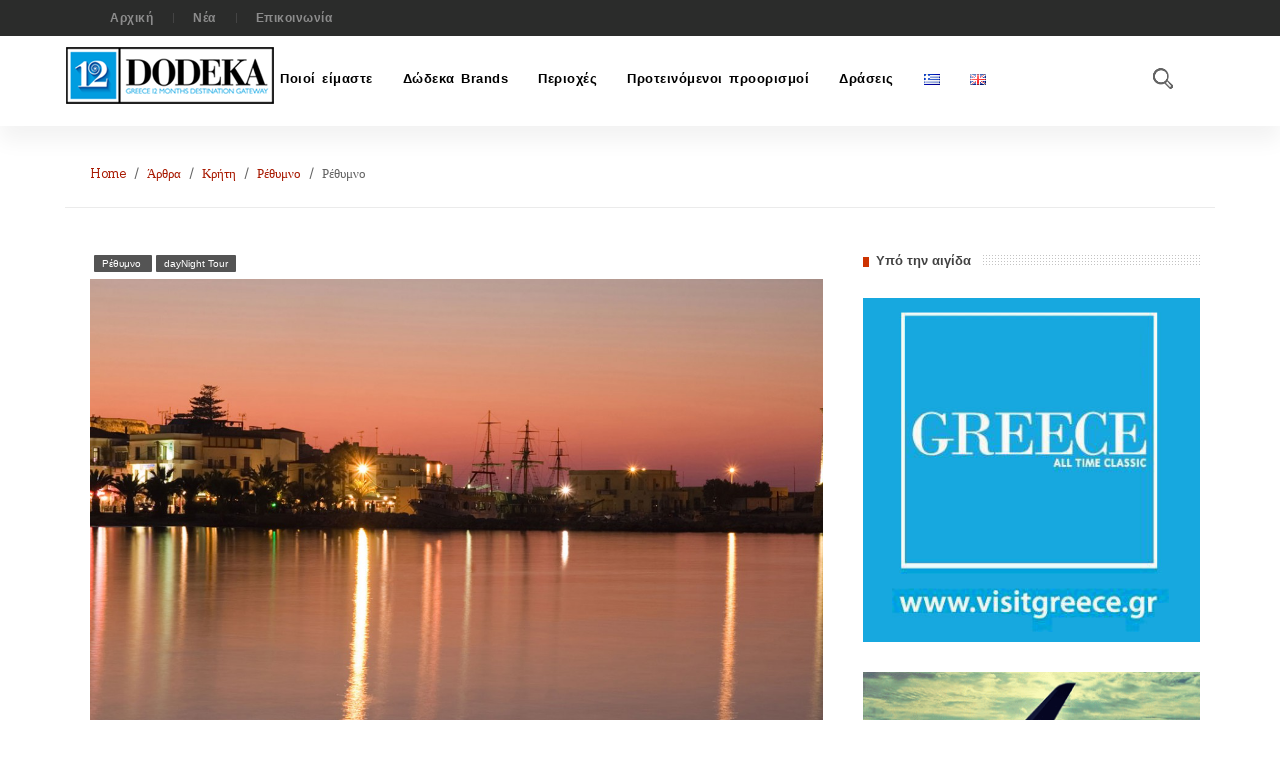

--- FILE ---
content_type: text/html; charset=UTF-8
request_url: http://grecorama.com/el/rethymno/
body_size: 107777
content:
<!DOCTYPE HTML>
<html lang="el">
<head>
	
	<meta charset="UTF-8" />
    <meta http-equiv="Content-Type" content="text/html; charset=UTF-8">
    <meta name="viewport" content="width=device-width, initial-scale=1.0">
	<link rel="pingback" href="http://grecorama.com/xmlrpc.php" />	
	<title>Ρέθυμνο | | Δώδεκα</title>

<!-- All in One SEO Pack 2.3.11.4 by Michael Torbert of Semper Fi Web Design[281,310] -->
<meta name="description"  content="Ο περίπατός μας ξεκινά από την αρχή της οδού Αντιστάσεως όπου βρίσκεται η Πόρτα Guora ή Μεγάλη Πόρτα η οποία αποτελεί το μοναδικό απομεινάρι της αρχικής" />

<meta name="keywords"  content="Αγορές,Διασκέδαση,Περιήγηση,Ρέθυμνο,daynight tour" />

<link rel="canonical" href="http://grecorama.com/el/rethymno/" />
			<script>
			(function(i,s,o,g,r,a,m){i['GoogleAnalyticsObject']=r;i[r]=i[r]||function(){
			(i[r].q=i[r].q||[]).push(arguments)},i[r].l=1*new Date();a=s.createElement(o),
			m=s.getElementsByTagName(o)[0];a.async=1;a.src=g;m.parentNode.insertBefore(a,m)
			})(window,document,'script','//www.google-analytics.com/analytics.js','ga');

			ga('create', 'UA-75593241-1', { 'cookieDomain': 'grecorama.com','allowLinker': true } );
			ga('require', 'linker');
			ga('linker:autoLink', ['dodekatravel.com', 'dodekatravel.gr'] );
			ga('send', 'pageview');
			</script>
<!-- /all in one seo pack -->
<link rel='dns-prefetch' href='//fonts.googleapis.com' />
<link rel='dns-prefetch' href='//s.w.org' />
<link rel="alternate" type="application/rss+xml" title="Ροή RSS &raquo; Δώδεκα" href="http://grecorama.com/el/feed/" />
<link rel="alternate" type="application/rss+xml" title="Κανάλι σχολίων &raquo; Δώδεκα" href="http://grecorama.com/el/comments/feed/" />
<link rel="alternate" type="application/rss+xml" title="Κανάλι σχολίων Ρέθυμνο &raquo; Δώδεκα" href="http://grecorama.com/el/rethymno/feed/" />
<!-- This site uses the Google Analytics by ExactMetrics plugin v6.0.2 - Using Analytics tracking - https://www.exactmetrics.com/ -->
<script type="text/javascript" data-cfasync="false">
	var em_version         = '6.0.2';
	var em_track_user      = true;
	var em_no_track_reason = '';
	
	var disableStr = 'ga-disable-UA-75593241-1';

	/* Function to detect opted out users */
	function __gaTrackerIsOptedOut() {
		return document.cookie.indexOf(disableStr + '=true') > -1;
	}

	/* Disable tracking if the opt-out cookie exists. */
	if ( __gaTrackerIsOptedOut() ) {
		window[disableStr] = true;
	}

	/* Opt-out function */
	function __gaTrackerOptout() {
	  document.cookie = disableStr + '=true; expires=Thu, 31 Dec 2099 23:59:59 UTC; path=/';
	  window[disableStr] = true;
	}

	if ( 'undefined' === typeof gaOptout ) {
		function gaOptout() {
			__gaTrackerOptout();
		}
	}
	
	if ( em_track_user ) {
		(function(i,s,o,g,r,a,m){i['GoogleAnalyticsObject']=r;i[r]=i[r]||function(){
			(i[r].q=i[r].q||[]).push(arguments)},i[r].l=1*new Date();a=s.createElement(o),
			m=s.getElementsByTagName(o)[0];a.async=1;a.src=g;m.parentNode.insertBefore(a,m)
		})(window,document,'script','//www.google-analytics.com/analytics.js','__gaTracker');

window.ga = __gaTracker;		__gaTracker('create', 'UA-75593241-1', 'auto');
		__gaTracker('set', 'forceSSL', true);
		__gaTracker('send','pageview');
		__gaTracker( function() { window.ga = __gaTracker; } );
	} else {
		console.log( "" );
		(function() {
			/* https://developers.google.com/analytics/devguides/collection/analyticsjs/ */
			var noopfn = function() {
				return null;
			};
			var noopnullfn = function() {
				return null;
			};
			var Tracker = function() {
				return null;
			};
			var p = Tracker.prototype;
			p.get = noopfn;
			p.set = noopfn;
			p.send = noopfn;
			var __gaTracker = function() {
				var len = arguments.length;
				if ( len === 0 ) {
					return;
				}
				var f = arguments[len-1];
				if ( typeof f !== 'object' || f === null || typeof f.hitCallback !== 'function' ) {
					console.log( 'Not running function __gaTracker(' + arguments[0] + " ....) because you are not being tracked. " + em_no_track_reason );
					return;
				}
				try {
					f.hitCallback();
				} catch (ex) {

				}
			};
			__gaTracker.create = function() {
				return new Tracker();
			};
			__gaTracker.getByName = noopnullfn;
			__gaTracker.getAll = function() {
				return [];
			};
			__gaTracker.remove = noopfn;
			window['__gaTracker'] = __gaTracker;
			window.ga = __gaTracker;		})();
		}
</script>
<!-- / Google Analytics by ExactMetrics -->
		<script type="text/javascript">
			window._wpemojiSettings = {"baseUrl":"https:\/\/s.w.org\/images\/core\/emoji\/2.2.1\/72x72\/","ext":".png","svgUrl":"https:\/\/s.w.org\/images\/core\/emoji\/2.2.1\/svg\/","svgExt":".svg","source":{"concatemoji":"http:\/\/grecorama.com\/wp-includes\/js\/wp-emoji-release.min.js?ver=4.7.29"}};
			!function(t,a,e){var r,n,i,o=a.createElement("canvas"),l=o.getContext&&o.getContext("2d");function c(t){var e=a.createElement("script");e.src=t,e.defer=e.type="text/javascript",a.getElementsByTagName("head")[0].appendChild(e)}for(i=Array("flag","emoji4"),e.supports={everything:!0,everythingExceptFlag:!0},n=0;n<i.length;n++)e.supports[i[n]]=function(t){var e,a=String.fromCharCode;if(!l||!l.fillText)return!1;switch(l.clearRect(0,0,o.width,o.height),l.textBaseline="top",l.font="600 32px Arial",t){case"flag":return(l.fillText(a(55356,56826,55356,56819),0,0),o.toDataURL().length<3e3)?!1:(l.clearRect(0,0,o.width,o.height),l.fillText(a(55356,57331,65039,8205,55356,57096),0,0),e=o.toDataURL(),l.clearRect(0,0,o.width,o.height),l.fillText(a(55356,57331,55356,57096),0,0),e!==o.toDataURL());case"emoji4":return l.fillText(a(55357,56425,55356,57341,8205,55357,56507),0,0),e=o.toDataURL(),l.clearRect(0,0,o.width,o.height),l.fillText(a(55357,56425,55356,57341,55357,56507),0,0),e!==o.toDataURL()}return!1}(i[n]),e.supports.everything=e.supports.everything&&e.supports[i[n]],"flag"!==i[n]&&(e.supports.everythingExceptFlag=e.supports.everythingExceptFlag&&e.supports[i[n]]);e.supports.everythingExceptFlag=e.supports.everythingExceptFlag&&!e.supports.flag,e.DOMReady=!1,e.readyCallback=function(){e.DOMReady=!0},e.supports.everything||(r=function(){e.readyCallback()},a.addEventListener?(a.addEventListener("DOMContentLoaded",r,!1),t.addEventListener("load",r,!1)):(t.attachEvent("onload",r),a.attachEvent("onreadystatechange",function(){"complete"===a.readyState&&e.readyCallback()})),(r=e.source||{}).concatemoji?c(r.concatemoji):r.wpemoji&&r.twemoji&&(c(r.twemoji),c(r.wpemoji)))}(window,document,window._wpemojiSettings);
		</script>
		<style type="text/css">
img.wp-smiley,
img.emoji {
	display: inline !important;
	border: none !important;
	box-shadow: none !important;
	height: 1em !important;
	width: 1em !important;
	margin: 0 .07em !important;
	vertical-align: -0.1em !important;
	background: none !important;
	padding: 0 !important;
}
</style>
<link rel='stylesheet' id='contact-form-7-css'  href='http://grecorama.com/wp-content/plugins/contact-form-7/includes/css/styles.css?ver=4.4' type='text/css' media='all' />
<link rel='stylesheet' id='searchandfilter-css'  href='http://grecorama.com/wp-content/plugins/search-filter/style.css?ver=1' type='text/css' media='all' />
<link rel='stylesheet' id='style-css'  href='http://grecorama.com/wp-content/themes/megazine/style.css?ver=4.7.29' type='text/css' media='all' />
<link rel='stylesheet' id='animate-css'  href='http://grecorama.com/wp-content/themes/megazine/css/animate.min.css?ver=4.7.29' type='text/css' media='all' />
<link rel='stylesheet' id='uikitcss-css'  href='http://grecorama.com/wp-content/themes/megazine/css/uikit.min.css?ver=4.7.29' type='text/css' media='all' />
<link rel='stylesheet' id='font-awesome-css'  href='http://grecorama.com/wp-content/plugins/js_composer/assets/lib/bower/font-awesome/css/font-awesome.min.css?ver=4.6.2' type='text/css' media='screen' />
<link rel='stylesheet' id='flaticon-css'  href='http://grecorama.com/wp-content/themes/megazine/fonts/flaticon.css?ver=4.7.29' type='text/css' media='all' />
<link rel='stylesheet' id='themecss-css'  href='http://grecorama.com/wp-content/themes/megazine/css/theme.min.css?ver=4.7.29' type='text/css' media='all' />
<link rel='stylesheet' id='editor-style-css'  href='http://grecorama.com/wp-content/themes/megazine/css/editor-style.css?ver=4.7.29' type='text/css' media='all' />
<link rel='stylesheet' id='gray-css'  href='http://grecorama.com/wp-content/themes/megazine/css/gray.min.css?ver=4.7.29' type='text/css' media='all' />
<link rel='stylesheet' id='base-css'  href='http://grecorama.com/wp-content/themes/megazine/css/base.min.css?ver=4.7.29' type='text/css' media='all' />
<link rel='stylesheet' id='vcextension-css'  href='http://grecorama.com/wp-content/themes/megazine/functions/vc-extension/css/vcextension.min.css?ver=4.7.29' type='text/css' media='all' />
<link rel='stylesheet' id='swiper3dflow-css'  href='http://grecorama.com/wp-content/themes/megazine/functions/vc-extension/js/idangerous/css/idangerous.swiper.3dflow.css?ver=4.7.29' type='text/css' media='all' />
<link rel='stylesheet' id='swiper-css'  href='http://grecorama.com/wp-content/themes/megazine/functions/vc-extension/js/idangerous/css/idangerous.swiper.css?ver=4.7.29' type='text/css' media='all' />
<link rel='stylesheet' id='isotope-css'  href='http://grecorama.com/wp-content/themes/megazine/functions/vc-extension/js/isotope/css/isotope-newssld.css?ver=4.7.29' type='text/css' media='all' />
<link rel='stylesheet' id='iviwidget-css'  href='http://grecorama.com/wp-content/themes/megazine/functions/widgets/css/widget.min.css?ver=4.7.29' type='text/css' media='all' />
<link rel='stylesheet' id='responsive-css'  href='http://grecorama.com/wp-content/themes/megazine/css/responsive.min.css?ver=4.7.29' type='text/css' media='all' />
<link rel='stylesheet' id='js_composer_front-css'  href='http://grecorama.com/wp-content/plugins/js_composer/assets/css/js_composer.css?ver=4.6.2' type='text/css' media='all' />
<link rel='stylesheet' id='js_composer_custom_css-css'  href='//grecorama.com/wp-content/uploads/js_composer/custom.css?ver=4.6.2' type='text/css' media='screen' />
<link rel='stylesheet' id='redux-google-fonts-ivitheme_option-css'  href='http://fonts.googleapis.com/css?family=Sanchez%3A400&#038;ver=1667555910' type='text/css' media='all' />
<script type='text/javascript'>
/* <![CDATA[ */
var exactmetrics_frontend = {"js_events_tracking":"true","download_extensions":"zip,mp3,mpeg,pdf,docx,pptx,xlsx,rar","inbound_paths":"[{\"path\":\"\\\/go\\\/\",\"label\":\"affiliate\"},{\"path\":\"\\\/recommend\\\/\",\"label\":\"affiliate\"}]","home_url":"http:\/\/grecorama.com","hash_tracking":"false"};
/* ]]> */
</script>
<script type='text/javascript' src='http://grecorama.com/wp-content/plugins/google-analytics-dashboard-for-wp/assets/js/frontend.min.js?ver=6.0.2'></script>
<script type='text/javascript' src='http://grecorama.com/wp-includes/js/jquery/jquery.js?ver=1.12.4'></script>
<script type='text/javascript' src='http://grecorama.com/wp-includes/js/jquery/jquery-migrate.min.js?ver=1.4.1'></script>
<link rel='https://api.w.org/' href='http://grecorama.com/wp-json/' />
<link rel="EditURI" type="application/rsd+xml" title="RSD" href="http://grecorama.com/xmlrpc.php?rsd" />
<link rel="wlwmanifest" type="application/wlwmanifest+xml" href="http://grecorama.com/wp-includes/wlwmanifest.xml" /> 
<link rel='prev' title='Ηράκλειο' href='http://grecorama.com/el/herakleio/' />
<link rel='next' title='Φυσικό Πάρκο Σητείας' href='http://grecorama.com/el/fyssiko-parko-siteias/' />
<meta name="generator" content="WordPress 4.7.29" />
<link rel='shortlink' href='http://grecorama.com/?p=11025' />
<link rel="alternate" type="application/json+oembed" href="http://grecorama.com/wp-json/oembed/1.0/embed?url=http%3A%2F%2Fgrecorama.com%2Fel%2Frethymno%2F" />
<link rel="alternate" type="text/xml+oembed" href="http://grecorama.com/wp-json/oembed/1.0/embed?url=http%3A%2F%2Fgrecorama.com%2Fel%2Frethymno%2F&#038;format=xml" />
<link rel="canonical" href="http://grecorama.com/el/rethymno/"/>

		<style type="text/css" media="screen">	
			
		.preloader_4{
			position:relative;
		}
		.preloader_4 span{
			position:absolute;
			width:17px;
			height:17px;
			background:#cccccc;
			opacity:0.5;
			border-radius:17px;
			-webkit-animation: preloader_4 1s infinite ease-in-out;
			-moz-animation: preloader_4 1s infinite ease-in-out;
			-ms-animation: preloader_4 1s infinite ease-in-out;
			-animation: preloader_4 1s infinite ease-in-out;
		
		}
		.preloader_4 span:nth-child(2){
			left:20px;
			-webkit-animation-delay: .2s;
			-moz-animation-delay: .2s;
			-ms-animation-delay: .2s;
			animation-delay: .2s;
		}
		.preloader_4 span:nth-child(3){
			left:40px;
			-webkit-animation-delay: .4s;
			-moz-animation-delay: .4s;
			-ms-animation-delay: .4s;
			animation-delay: .4s;
		}
		.preloader_4 span:nth-child(4){
			left:60px;
			-webkit-animation-delay: .6s;
			-moz-animation-delay: .6s;
			-ms-animation-delay: .6s;
			animation-delay: .6s;
		}
		.preloader_4 span:nth-child(5){
			left:80px;
			-webkit-animation-delay: .8s;
			-moz-animation-delay: .8s;
			-ms-animation-delay: .8s;
			animation-delay: .8s;
		}
		
		@-webkit-keyframes preloader_4 {
		    0% {opacity: 0.3; -webkit-transform:translateY(0px);	box-shadow: 0px 0px 3px rgba(0, 0, 0, 0.1);}
		    50% {opacity: 1; -webkit-transform: translateY(-10px); background:#cd3301;	box-shadow: 0px 20px 3px rgba(0, 0, 0, 0.05);}
		  	100%  {opacity: 0.3; -webkit-transform:translateY(0px);	box-shadow: 0px 0px 3px rgba(0, 0, 0, 0.1);}
		}
		@-moz-keyframes preloader_4 {
		    0% {opacity: 0.3; -moz-transform:translateY(0px);	box-shadow: 0px 0px 3px rgba(0, 0, 0, 0.1);}
		    50% {opacity: 1; -moz-transform: translateY(-10px); background:#cd3301;	box-shadow: 0px 20px 3px rgba(0, 0, 0, 0.05);}
		  	100%  {opacity: 0.3; -moz-transform:translateY(0px);	box-shadow: 0px 0px 3px rgba(0, 0, 0, 0.1);}
		}
		@-ms-keyframes preloader_4 {
		    0% {opacity: 0.3; -ms-transform:translateY(0px);	box-shadow: 0px 0px 3px rgba(0, 0, 0, 0.1);}
		    50% {opacity: 1; -ms-transform: translateY(-10px); background:#cd3301;	box-shadow: 0px 20px 3px rgba(0, 0, 0, 0.05);}
		  	100%  {opacity: 0.3; -ms-transform:translateY(0px);	box-shadow: 0px 0px 3px rgba(0, 0, 0, 0.1);}
		}
		@keyframes preloader_4 {
		    0% {opacity: 0.3; transform:translateY(0px);	box-shadow: 0px 0px 3px rgba(0, 0, 0, 0.1);}
		    50% {opacity: 1; transform: translateY(-10px); background:#cd3301;	box-shadow: 0px 20px 3px rgba(0, 0, 0, 0.05);}
		  	100%  {opacity: 0.3; transform:translateY(0px);	box-shadow: 0px 0px 3px rgba(0, 0, 0, 0.1);}
		}


		</style>
			
<!--[if IE]>
<script type="text/javascript">jQuery(document).ready(function (){ jQuery(".menu-item").has("ul").children("a").attr("aria-haspopup", "true");});</script>
<![endif]-->	
<!--[if lt IE 9]>
<script src="http://grecorama.com/wp-content/themes/megazine/js/html5.js"></script>
<script src="http://grecorama.com/wp-content/themes/megazine/js/selectivizr-min.js"></script>
<![endif]-->
<!--[if IE 9]>
<link rel="stylesheet" type="text/css" media="all" href="http://grecorama.com/wp-content/themes/megazine/css/ie9.css" />
<![endif]-->
<!--[if IE 8]>
<link rel="stylesheet" type="text/css" media="all" href="http://grecorama.com/wp-content/themes/megazine/css/ie8.css" />
<![endif]-->
<!--[if IE 7]>
<link rel="stylesheet" type="text/css" media="all" href="http://grecorama.com/wp-content/themes/megazine/css/ie7.css" />
<![endif]-->
<style type="text/css" media="screen">
	
	 
			  /* Border hover config */
		  .tagcloud a:hover, .advbanner img:hover,.vc-newsslider.sld2 ul#rc-botthumb li.current .img-thumnai img{
		  		border-color:  #cd3301;
		  }	
		  .tag-links a:hover{
		  		background: #cd3301;
		  		color: #fff!important;
		  }
		  .tst-underline:after{
		  		background:  #cd3301;
		  }
			.page_boxed .page-warpper,.page_boxed .wpb_wrapper{		
				max-width: 1150px;
				margin: 0 auto;
				position: relative;
				display: block;			
			}
			.page_full .layout1 .row-container{		
				max-width: 1150px;
				margin: 0 auto;
				position: relative;
				display: block;
			}		
			.wpb_row_warp.row_fullrowcontent{
				width: 100%!important;
				margin-left: 0 auto!important;
				margin-right: 0 auto!important;
				padding-right: 0!important;
				padding-left: 0!important;
			}		
			.page-pagefull .row-boxed {
				margin: 0 auto!important;
			    max-width: 1150px;	    
			    padding: 0;    
			}
			.container {
				margin: 0 auto!important;
			    max-width: 1150px;	    
			}
			 .box-tit > h1 span:before, .ivi-newscarousel h4 span:before,.widget-top h4 > span:before{
			 	background: #cd3301;
			 }
		 	.single .review-total-wrapper span.review-total-box{
		 		background: #cd3301;
		 		color:#fff;
		 	}			
			 .lst-items.style2 a.art.color{
		  		color: #cd3301!important;
		  	}	 
			.hv-bg.color{
				background-color: 255,155,1;
				background: rgba(255,155,1, 0.9);
				background: -moz-linear-gradient(30deg,rgba(255,155,1, 0.9) 0%,rgba(,  0.9) 100%);
				background: -webkit-gradient(linear,left bottom,right top,color-stop(0%,rgba(255,155,1,  0.9)),color-stop(100%,rgba(, 0.9)));
				background: -webkit-linear-gradient(30deg,rgba(255,155,1,  0.9) 0%,rgba(, 0.9) 100%);
				background: -o-linear-gradient(30deg,rgba(255,155,1,  0.9) 0%,rgba(,  0.9) 100%);
				background: -ms-linear-gradient(30deg,rgba(255,155,1,  0.9) 0%,rgba(,  0.9) 100%);
				background: linear-gradient(30deg,rgba(255,155,1, 0.9) 0%,rgba(,  0.9) 100%);				
			}
			.ivi-contact .button input[type=submit]{
				background: #cd3301;
				color: #fff;				
			}
			/* Shop Setting */
			.cs-style-6 .pf-nav{
				background: #cd3301;
				padding-top: 5px;
			}
			.ic-cart span{
				background: rgba(205,51,1,0.75);			}
			.woocommerce .widget_price_filter .ui-slider .ui-slider-range{
				background: #cd3301!important;
			}
			.add_to_cart_button.added:before,.add_to_cart_button.added:before:hover{
				color: #cd3301!important; 
			}
			.btn,.woocommerce #content div.product form.cart .button, .woocommerce div.product form.cart .button,.woocommerce a.button:hover,.woocommerce .widget_price_filter .price_slider_amount .button:hover,.woocommerce .shop_table td.actions input:hover,.woocommerce #respond input#submit.alt, .woocommerce a.button.alt, .woocommerce button.button.alt, .woocommerce input.button.alt{
				background: #cd3301!important; 
				border-color: #cd3301!important;
				color: #fff!important; 
			}
	
		
		
 		  /* Preset */
 	 /* link color */	

 	 	a.active{
 	 		color: #cd3301;
 	 	}
 	 	.tb-datetime{
			background-color: #cd3301		}
	  	 
	</style>
<meta name="generator" content="Powered by Visual Composer - drag and drop page builder for WordPress."/>
<!--[if IE 8]><link rel="stylesheet" type="text/css" href="http://grecorama.com/wp-content/plugins/js_composer/assets/css/vc-ie8.css" media="screen"><![endif]--><!--[if IE 7]>
<link rel="stylesheet" href="http://grecorama.com/wp-content/themes/megazine/include/wp-review/assets/css/wp-review-ie7.css">
<![endif]-->
<style type="text/css">
				.percentage-point .review-result { background-color: #FF9B2A; }

						.review-wrapper, .review-title, .review-desc p{ color: #555555;}
			.review-list li, .review-wrapper{ background: #ffffff;}
			.review-title, .review-list li:nth-child(2n){background: #e7e7e7;}

			.bar-point .allowed-to-rate .review-result, .percentage-point .allowed-to-rate .review-result{background: none;}
			.review-total-star.allowed-to-rate a i { color: #FF9B2A; opacity: 0.50; filter: alpha(opacity=50); }
			.bar-point .allowed-to-rate .review-result, .percentage-point .allowed-to-rate .review-result{text-indent:0;}
			.bar-point .allowed-to-rate .review-result i, .percentage-point .allowed-to-rate .review-result i, .mts-user-review-star-container .selected i { color: #FF9B2A; opacity: 1; filter: alpha(opacity=100); }
			.review-wrapper, .review-title, .review-list li, .review-list li:last-child, .user-review-area{border-color: #e7e7e7;}
							.user-review-area{border: 1px solid #e7e7e7; margin-top: 0px;}
				.review-desc{width: 100%;}
				.review-wrapper{border: none; overflow: visible;}
			</style><link rel="icon" href="http://grecorama.com/wp-content/uploads/2022/11/cropped-12-ico-32x32.png" sizes="32x32" />
<link rel="icon" href="http://grecorama.com/wp-content/uploads/2022/11/cropped-12-ico-192x192.png" sizes="192x192" />
<link rel="apple-touch-icon-precomposed" href="http://grecorama.com/wp-content/uploads/2022/11/cropped-12-ico-180x180.png" />
<meta name="msapplication-TileImage" content="http://grecorama.com/wp-content/uploads/2022/11/cropped-12-ico-270x270.png" />
<style type="text/css" title="dynamic-css" class="options-output">ul.menu > li > a,#megaMenu ul.megaMenu > li.menu-item > a span.wpmega-link-title, #megaMenu ul.megaMenu > li.menu-item > span.um-anchoremulator span.wpmega-link-title,.hd-utility .search-input{font-family:Arial, Helvetica, sans-serif;text-align:right;word-spacing:2px;letter-spacing:0.5px;font-weight:700;color:#000000;font-size:13px;}.sub-menu li a,.ajbn-caption .sld-tag span,#megaMenu ul ul.sub-menu li.menu-item > a,#megaMenu ul li.menu-item.ss-nav-menu-mega ul ul.sub-menu li.menu-item > a{font-family:Arial, Helvetica, sans-serif;font-weight:400;color:#cccccc;font-size:12px;}body, .footer-wdg.randomnews h3, .footer-wdg.recentnews h3, .footer-wdg.popnews h3, .tn-comment h5 a,.post p, .post p span, p{font-family:Tahoma,Geneva, sans-serif;line-height:17px;font-weight:normal;font-style:normal;color:#646464;font-size:13px;}h1,h2,h3,h4,h5,h6,.ticker span,.vc-newslisting .vc-time .vc-day,.r-tabs .r-tabs-nav .r-tabs-state-active .r-tabs-anchor, .r-tabs .r-tabs-nav .r-tabs-anchor:hover, .r-tabs .r-tabs-nav .r-tabs-anchor,.lst-items h3 a,.ontop-nav li a,.review-list span, #megaMenu ul li.menu-item.ss-nav-menu-mega ul.sub-menu-1 > li.menu-item > a,.jqbar.horizontal .bar-label,.entry-title a,.vc-intro a.readmore,.nbc-listnews2 a,.lst-items h3 a,.wdg-categories li a,a.title,a.readmore,.jThumbnailScroller .jTscroller a,button,.btn,.button,.woocommerce button.button,p.return-to-shop .button,p.button a,.woocommerce a.button,.woocommerce table.cart td.actions .input-text,.woocommerce .shop_table td.actions input,.lwa-submit-button #lwa_wp-submit,.entry-title-right,.ajax-login-default-form-container label,.ivi-contact .button input[type=submit] {font-family:Verdana, Geneva, sans-serif;font-weight:400;}.ivi-cameranewsslider .camera_caption h5,.iviwdg-counter ul li h5,.sml_subscribe .prepend,.item a.readmore,.vc-newslisting .vc-time .vc-month,.lst-items a.readmore,.ajbn-caption .sld-tag p,.ratesum,.tb-datetime,.nbcaj-listnews h5,.entry-title .post-icons,.post-icon,.vc-newsslider .item .ajbn-caption h5,.sub-title,.zilla-likes-count, .post-icon ul li,.date,.comment-count,.uk-pagination>li>a,.cat-tag span a,.sg-post-meta,.sg-post-meta a,.sg-post-meta li,.sg-post-meta span{font-family:Verdana, Geneva, sans-serif;font-weight:400;}.box-tit h1,.box-tit h2,.box-tit h3,.box-tit h4,.box-tit h5,.box-tit h6,.box-tit,.widget-top h4,.widget-top h3,.widget-top h2 ,.widget-top h1,.pnav-tit,h2.wdg-title,.ivi-newscarousel.style1 h4,.jThumbnailScroller .jTscroller a{font-family:Tahoma,Geneva, sans-serif;font-weight:700;}.art,p span.art,span.art,p.art,p .art, h1.art, h2.art, h3.art, h4.art, h5.art, h6.art,.uk-breadcrumb>li, .uk-breadcrumb>li>a, .uk-breadcrumb>li>span,.recentcomments a{font-family:Sanchez;font-weight:400;font-style:normal;}a{color:#a81900;}a:hover{color:#cd3301;}a:active{color:#a81900;}.btn,.rw-listing  .review-result{background-color:#f8c200;}.bgcolor,.nbc-listnews2 li.pcolor,.pdark .comment-count,.hdmn1 .sf-menu > li:hover, .sf-menu > li.sfHover,.hd-news-readmore,.hdmn1 .sf-menu > li.current-menu-item,.hdmn1 .current-menu-ancestor,.tn-tags li a,.r-tabs .r-tabs-accordion-title .r-tabs-anchor ,.ivi-cameranewsslider .camera_caption .readmore i,#respond .form-submit input ,.otn-hdcontent .time a.readmore,.nav-previous a:hover, .nav-next a:hover,.post-icon ul li.post-type{background-color:#f8c200;}.color,p.color, h1.color, h2.color, h3.color, h4.color, h5.color, h6.color,a.active, a.active i,.color a, .r-tabs .r-tabs-accordion-title.r-tabs-state-active .r-tabs-anchor,.hdmn1 ul.menu,.icp-white.ic-photogall,.jThumbnailScroller .jTscroller a.active,.jThumbnailScroller .jTscroller a:hover, .r-tabs .r-tabs-nav .r-tabs-anchor:hover,.list-cat a.active,.item a.readmore:hover, .lst-items a.readmore:hover,a.readmore:hover,.vc-newsslider .ajbn-caption .sld-tag p,.vc-showmore i,.vc-hidemore i,.vc-newsslider .item .ajbn-caption h5,.gall-pretty a i, .gall-pretty a i:hover,.aboutus a,.ajnbc-nav i:hover,.ontop-nav ul li i,.ivi-newscarousel .categories a:hover,.sld-cat a{color:#cd3301;}.bdcolor, a.icp-white,.camera_prevThumbs, .camera_nextThumbs, .camera_prev, .camera_next, .camera_commands, .camera_thumbs_cont{color:#f8c200;}</style><noscript><style> .wpb_animate_when_almost_visible { opacity: 1; }</style></noscript>	
	 
</head>
<body class="page_full wpb-js-composer js-comp-ver-4.6.2 vc_responsive" >	
<div class="page-warpper">

<header id="gt-header" >			 
		<div id="toolbar-wrapper" class="hdtb1 ">		 
		<div class="container">
			<div id="toolbar" class="toolbar uk-grid uk-grid-preserve">						 
				<div class="uk-width-medium-5-10 uk-hidden-small nav-top">					
				 		
				 		<div class="menu-on-top-nav-container"><ul id="menu-on-top-nav" class="menu"><li id="menu-item-4519" class="menu-item menu-item-type-post_type menu-item-object-page menu-item-home menu-item-4519"><a href="http://grecorama.com/el/">Αρχική</a></li>
<li id="menu-item-4734" class="menu-item menu-item-type-taxonomy menu-item-object-category menu-item-4734"><a href="http://grecorama.com/el/c/news/">Νέα</a></li>
<li id="menu-item-4518" class="menu-item menu-item-type-post_type menu-item-object-page menu-item-4518"><a href="http://grecorama.com/el/contact-us/">Επικοινωνία</a></li>
</ul></div>									
					 	 
				</div>				
				<div class="uk-width-medium-5-10  uk-float-right  tb-social ">
																			
					 							 				
				</div>				
				<div class="clear"></div>		
		</div>
	</div>	
</div>
	<script type="text/javascript">			

		jQuery("#search").live('mouseenter', function() { 
			jQuery(".hdsearchform").stop(true, false).animate({ "opacity": "1"}).css({"visibility": "visible" });
		}).live('mouseleave', function () {
			jQuery(".hdsearchform").stop(true, false).animate({ "opacity": "0"}).css({"visibility": "hidden" });
		});		

		
	</script>
	
	
<div class="header-wrapper header1">	
	<div class="container">
		<div id="header">
			<div id="hd-logo" class="uk-width-medium-3-10 uk-float-left">	
				<a href="http://grecorama.com" id="logo">
											<img src="http://grecorama.com/wp-content/uploads/2022/11/12DODEKA-logo-2.png" alt="">
									</a>		
			</div>
			
			
		</div>		
	</div>
	
	<div class="menu-warpper">
			<div class="container">
				<div class="uk-grid uk-grid-preserve">
					<div  class="hdmn1 top-menu uk-width-medium-1-1">						 
								<ul id="ivi-menu" class="sf-menu menu ivi-menu"><li id="menu-item-4539" class="menu-item menu-item-type-post_type menu-item-object-page menu-item-4539"><a href="http://grecorama.com/el/about-us-gr/">Ποιοί είμαστε</a></li>
<li id="menu-item-4545" class="menu-item menu-item-type-post_type menu-item-object-page menu-item-has-children menu-item-4545"><a href="http://grecorama.com/el/%cf%84%ce%b1-%ce%b4%cf%8e%ce%b4%ce%b5%ce%ba%ce%b1-brands/">Δώδεκα Brands</a>
<ul class="sub-menu">
	<li id="menu-item-6698" class="menu-item menu-item-type-post_type menu-item-object-page menu-item-6698"><a href="http://grecorama.com/el/%cf%84%ce%b1-%ce%b4%cf%8e%ce%b4%ce%b5%ce%ba%ce%b1-brands/active-tour/">Active Tour</a></li>
	<li id="menu-item-6697" class="menu-item menu-item-type-post_type menu-item-object-page menu-item-6697"><a href="http://grecorama.com/el/%cf%84%ce%b1-%ce%b4%cf%8e%ce%b4%ce%b5%ce%ba%ce%b1-brands/arttour/">ART Tour</a></li>
	<li id="menu-item-6696" class="menu-item menu-item-type-post_type menu-item-object-page menu-item-6696"><a href="http://grecorama.com/el/%cf%84%ce%b1-%ce%b4%cf%8e%ce%b4%ce%b5%ce%ba%ce%b1-brands/authentic-tradition-tour/">Authentic Tradition Tour</a></li>
	<li id="menu-item-6695" class="menu-item menu-item-type-post_type menu-item-object-page menu-item-6695"><a href="http://grecorama.com/el/%cf%84%ce%b1-%ce%b4%cf%8e%ce%b4%ce%b5%ce%ba%ce%b1-brands/cult-tour/">Cult Tour</a></li>
	<li id="menu-item-6694" class="menu-item menu-item-type-post_type menu-item-object-page menu-item-6694"><a href="http://grecorama.com/el/%cf%84%ce%b1-%ce%b4%cf%8e%ce%b4%ce%b5%ce%ba%ce%b1-brands/daynight-tour/">DayNIGHT Tour</a></li>
	<li id="menu-item-6693" class="menu-item menu-item-type-post_type menu-item-object-page menu-item-6693"><a href="http://grecorama.com/el/%cf%84%ce%b1-%ce%b4%cf%8e%ce%b4%ce%b5%ce%ba%ce%b1-brands/food-wine-tour/">Food &#038; Wine Tour</a></li>
	<li id="menu-item-6691" class="menu-item menu-item-type-post_type menu-item-object-page menu-item-6691"><a href="http://grecorama.com/el/%cf%84%ce%b1-%ce%b4%cf%8e%ce%b4%ce%b5%ce%ba%ce%b1-brands/green-greece/">Green Greece</a></li>
	<li id="menu-item-6692" class="menu-item menu-item-type-post_type menu-item-object-page menu-item-6692"><a href="http://grecorama.com/el/%cf%84%ce%b1-%ce%b4%cf%8e%ce%b4%ce%b5%ce%ba%ce%b1-brands/greece-natour/">Greece NAtour</a></li>
	<li id="menu-item-6690" class="menu-item menu-item-type-post_type menu-item-object-page menu-item-6690"><a href="http://grecorama.com/el/%cf%84%ce%b1-%ce%b4%cf%8e%ce%b4%ce%b5%ce%ba%ce%b1-brands/meeting-greece/">Meeting Greece</a></li>
	<li id="menu-item-6687" class="menu-item menu-item-type-post_type menu-item-object-page menu-item-6687"><a href="http://grecorama.com/el/%cf%84%ce%b1-%ce%b4%cf%8e%ce%b4%ce%b5%ce%ba%ce%b1-brands/pilgrimage-tour/">Pilgrimage Tour</a></li>
	<li id="menu-item-6689" class="menu-item menu-item-type-post_type menu-item-object-page menu-item-6689"><a href="http://grecorama.com/el/%cf%84%ce%b1-%ce%b4%cf%8e%ce%b4%ce%b5%ce%ba%ce%b1-brands/plefsis-tour/">Plefsis Tour</a></li>
	<li id="menu-item-6688" class="menu-item menu-item-type-post_type menu-item-object-page menu-item-6688"><a href="http://grecorama.com/el/%cf%84%ce%b1-%ce%b4%cf%8e%ce%b4%ce%b5%ce%ba%ce%b1-brands/wellness-tour/">Wellness Tour</a></li>
</ul>
</li>
<li id="menu-item-8451" class="menu-item menu-item-type-custom menu-item-object-custom menu-item-has-children menu-item-8451"><a href="#">Περιοχές</a>
<ul class="sub-menu">
	<li id="menu-item-8417" class="menu-item menu-item-type-taxonomy menu-item-object-category menu-item-has-children menu-item-8417"><a href="http://grecorama.com/el/c/kentriki-ellada1/">Κεντρική Ελλάδα</a>
	<ul class="sub-menu">
		<li id="menu-item-8436" class="menu-item menu-item-type-taxonomy menu-item-object-category menu-item-8436"><a href="http://grecorama.com/el/c/kentriki-ellada1/attiki1/">Αττική</a></li>
		<li id="menu-item-8437" class="menu-item menu-item-type-taxonomy menu-item-object-category menu-item-8437"><a href="http://grecorama.com/el/c/kentriki-ellada1/nomos-aitoloakarnanias1/">Αιτωλοακαρνανία</a></li>
		<li id="menu-item-9034" class="menu-item menu-item-type-taxonomy menu-item-object-category menu-item-9034"><a href="http://grecorama.com/el/c/ipiros1/nomos-artas1/">Άρτα</a></li>
		<li id="menu-item-8448" class="menu-item menu-item-type-taxonomy menu-item-object-category menu-item-8448"><a href="http://grecorama.com/el/c/kentriki-ellada1/nomos-voiotias1/">Βοιωτία</a></li>
		<li id="menu-item-9027" class="menu-item menu-item-type-taxonomy menu-item-object-category menu-item-9027"><a href="http://grecorama.com/el/c/kentriki-ellada1/euvoia1/">Εύβοια</a></li>
		<li id="menu-item-8445" class="menu-item menu-item-type-taxonomy menu-item-object-category menu-item-8445"><a href="http://grecorama.com/el/c/kentriki-ellada1/nomos-larisis1/">Λαρίσα</a></li>
		<li id="menu-item-9033" class="menu-item menu-item-type-taxonomy menu-item-object-category menu-item-9033"><a href="http://grecorama.com/el/c/ipiros1/nomos-prevezas1/">Πρέβεζα</a></li>
		<li id="menu-item-8446" class="menu-item menu-item-type-taxonomy menu-item-object-category menu-item-8446"><a href="http://grecorama.com/el/c/kentriki-ellada1/nomos-fthiotidas1/">Φθιώτιδα</a></li>
		<li id="menu-item-8447" class="menu-item menu-item-type-taxonomy menu-item-object-category menu-item-8447"><a href="http://grecorama.com/el/c/kentriki-ellada1/nomos-fokidas1/">Φωκίδα</a></li>
	</ul>
</li>
	<li id="menu-item-8423" class="menu-item menu-item-type-taxonomy menu-item-object-category menu-item-has-children menu-item-8423"><a href="http://grecorama.com/el/c/ipiros1/">Ήπειρος</a>
	<ul class="sub-menu">
		<li id="menu-item-8440" class="menu-item menu-item-type-taxonomy menu-item-object-category menu-item-8440"><a href="http://grecorama.com/el/c/ipiros1/nomos-artas1/">Άρτα</a></li>
		<li id="menu-item-8438" class="menu-item menu-item-type-taxonomy menu-item-object-category menu-item-8438"><a href="http://grecorama.com/el/c/ipiros1/nomos-prevezas1/">Πρέβεζα</a></li>
	</ul>
</li>
	<li id="menu-item-8411" class="menu-item menu-item-type-taxonomy menu-item-object-category menu-item-has-children menu-item-8411"><a href="http://grecorama.com/el/c/voria-ellada1/">Βόρεια Ελλάδα</a>
	<ul class="sub-menu">
		<li id="menu-item-8442" class="menu-item menu-item-type-taxonomy menu-item-object-category menu-item-8442"><a href="http://grecorama.com/el/c/voria-ellada1/nomos-dramas1/">Δράμα</a></li>
		<li id="menu-item-8441" class="menu-item menu-item-type-taxonomy menu-item-object-category menu-item-8441"><a href="http://grecorama.com/el/c/voria-ellada1/nomos-evrou1/">Έβρος</a></li>
		<li id="menu-item-9102" class="menu-item menu-item-type-taxonomy menu-item-object-category menu-item-9102"><a href="http://grecorama.com/el/c/voria-ellada1/nomos-imathias1/">Ημαθία</a></li>
		<li id="menu-item-8530" class="menu-item menu-item-type-taxonomy menu-item-object-category menu-item-8530"><a href="http://grecorama.com/el/c/voria-ellada1/thasos1/">Θάσος</a></li>
		<li id="menu-item-8424" class="menu-item menu-item-type-taxonomy menu-item-object-category menu-item-8424"><a href="http://grecorama.com/el/c/voria-ellada1/thessaloniki1/">Θεσσαλονίκη</a></li>
		<li id="menu-item-8469" class="menu-item menu-item-type-taxonomy menu-item-object-category menu-item-8469"><a href="http://grecorama.com/el/c/voria-ellada1/nomos-xanthis1/">Ξάνθη</a></li>
		<li id="menu-item-8510" class="menu-item menu-item-type-taxonomy menu-item-object-category menu-item-8510"><a href="http://grecorama.com/el/c/voria-ellada1/nomos-kavalas1/">Καβάλα</a></li>
		<li id="menu-item-8435" class="menu-item menu-item-type-taxonomy menu-item-object-category menu-item-8435"><a href="http://grecorama.com/el/c/voria-ellada1/nomos-kastorias1/">Καστοριά</a></li>
		<li id="menu-item-9144" class="menu-item menu-item-type-taxonomy menu-item-object-category menu-item-9144"><a href="http://grecorama.com/el/c/voria-ellada1/nomos-kozanis1/">Κοζάνη</a></li>
		<li id="menu-item-9136" class="menu-item menu-item-type-taxonomy menu-item-object-category menu-item-9136"><a href="http://grecorama.com/el/c/voria-ellada1/nomos-pellas1/">Πέλλας</a></li>
		<li id="menu-item-8444" class="menu-item menu-item-type-taxonomy menu-item-object-category menu-item-8444"><a href="http://grecorama.com/el/c/voria-ellada1/nomos-pierias1/">Πιερία</a></li>
		<li id="menu-item-8443" class="menu-item menu-item-type-taxonomy menu-item-object-category menu-item-8443"><a href="http://grecorama.com/el/c/voria-ellada1/nomos-rodopis1/">Ροδόπη</a></li>
		<li id="menu-item-9371" class="menu-item menu-item-type-taxonomy menu-item-object-category menu-item-9371"><a href="http://grecorama.com/el/c/voria-ellada1/nomos-serron1/">Σέρρες</a></li>
		<li id="menu-item-8439" class="menu-item menu-item-type-taxonomy menu-item-object-category menu-item-8439"><a href="http://grecorama.com/el/c/voria-ellada1/nomos-florinis1/">Φλωρίνα</a></li>
		<li id="menu-item-9035" class="menu-item menu-item-type-taxonomy menu-item-object-category menu-item-9035"><a href="http://grecorama.com/el/c/voria-ellada1/nomos-xalkidikis1/">Χαλκιδική</a></li>
	</ul>
</li>
	<li id="menu-item-8426" class="menu-item menu-item-type-taxonomy menu-item-object-category menu-item-has-children menu-item-8426"><a href="http://grecorama.com/el/c/peloponnisos1/">Πελοπόννησος</a>
	<ul class="sub-menu">
		<li id="menu-item-8430" class="menu-item menu-item-type-taxonomy menu-item-object-category menu-item-8430"><a href="http://grecorama.com/el/c/peloponnisos1/nomos-argolidas1/">Αργολίδα</a></li>
		<li id="menu-item-8432" class="menu-item menu-item-type-taxonomy menu-item-object-category menu-item-8432"><a href="http://grecorama.com/el/c/peloponnisos1/nomos-arkadias1/">Αρκαδία</a></li>
		<li id="menu-item-8431" class="menu-item menu-item-type-taxonomy menu-item-object-category menu-item-8431"><a href="http://grecorama.com/el/c/peloponnisos1/nomos-axaias1/">Αχαΐα</a></li>
		<li id="menu-item-8433" class="menu-item menu-item-type-taxonomy menu-item-object-category menu-item-8433"><a href="http://grecorama.com/el/c/peloponnisos1/nomos-ilias1/">Ηλεία</a></li>
		<li id="menu-item-8428" class="menu-item menu-item-type-taxonomy menu-item-object-category menu-item-8428"><a href="http://grecorama.com/el/c/peloponnisos1/nomos-korinthias1/">Κορινθία</a></li>
		<li id="menu-item-8427" class="menu-item menu-item-type-taxonomy menu-item-object-category menu-item-8427"><a href="http://grecorama.com/el/c/peloponnisos1/nomos-lakonias1/">Λακωνία</a></li>
		<li id="menu-item-8429" class="menu-item menu-item-type-taxonomy menu-item-object-category menu-item-8429"><a href="http://grecorama.com/el/c/peloponnisos1/nomos-messinias1/">Μεσσηνία</a></li>
	</ul>
</li>
	<li id="menu-item-8422" class="menu-item menu-item-type-taxonomy menu-item-object-category menu-item-has-children menu-item-8422"><a href="http://grecorama.com/el/c/kyklades1/">Κυκλάδες</a>
	<ul class="sub-menu">
		<li id="menu-item-14767" class="menu-item menu-item-type-taxonomy menu-item-object-category menu-item-14767"><a href="http://grecorama.com/el/c/kyklades1/%ce%ac%ce%bd%ce%b4%cf%81%ce%bf%cf%82-el/">Άνδρος</a></li>
		<li id="menu-item-10171" class="menu-item menu-item-type-taxonomy menu-item-object-category menu-item-10171"><a href="http://grecorama.com/el/c/kyklades1/kithnos1/">Κύθνος</a></li>
		<li id="menu-item-12625" class="menu-item menu-item-type-taxonomy menu-item-object-category menu-item-12625"><a href="http://grecorama.com/el/c/kyklades1/mykonos1/">Μύκονος</a></li>
		<li id="menu-item-12626" class="menu-item menu-item-type-taxonomy menu-item-object-category menu-item-12626"><a href="http://grecorama.com/el/c/kyklades1/naxos1/">Νάξος</a></li>
		<li id="menu-item-11277" class="menu-item menu-item-type-taxonomy menu-item-object-category menu-item-11277"><a href="http://grecorama.com/el/c/kyklades1/santorini/">Σαντορίνη</a></li>
		<li id="menu-item-8449" class="menu-item menu-item-type-taxonomy menu-item-object-category menu-item-8449"><a href="http://grecorama.com/el/c/kyklades1/syros1/">Σύρος</a></li>
	</ul>
</li>
	<li id="menu-item-8412" class="menu-item menu-item-type-taxonomy menu-item-object-category menu-item-has-children menu-item-8412"><a href="http://grecorama.com/el/c/dodekanisa1/">Δωδεκάνησα</a>
	<ul class="sub-menu">
		<li id="menu-item-8425" class="menu-item menu-item-type-taxonomy menu-item-object-category menu-item-8425"><a href="http://grecorama.com/el/c/dodekanisa1/karpathos1/">Κάρπαθος</a></li>
		<li id="menu-item-9032" class="menu-item menu-item-type-taxonomy menu-item-object-category menu-item-9032"><a href="http://grecorama.com/el/c/dodekanisa1/kos1/">Κως</a></li>
		<li id="menu-item-9031" class="menu-item menu-item-type-taxonomy menu-item-object-category menu-item-9031"><a href="http://grecorama.com/el/c/dodekanisa1/leros1/">Λέρος</a></li>
		<li id="menu-item-9046" class="menu-item menu-item-type-taxonomy menu-item-object-category menu-item-9046"><a href="http://grecorama.com/el/c/dodekanisa1/rodos1/">Ρόδος</a></li>
	</ul>
</li>
	<li id="menu-item-8434" class="menu-item menu-item-type-taxonomy menu-item-object-category menu-item-has-children menu-item-8434"><a href="http://grecorama.com/el/c/sporades1/">Σποράδες</a>
	<ul class="sub-menu">
		<li id="menu-item-8413" class="menu-item menu-item-type-taxonomy menu-item-object-category menu-item-8413"><a href="http://grecorama.com/el/c/sporades1/alonnisos1/">Αλόννησος</a></li>
	</ul>
</li>
	<li id="menu-item-8421" class="menu-item menu-item-type-taxonomy menu-item-object-category current-post-ancestor menu-item-has-children menu-item-8421"><a href="http://grecorama.com/el/c/kriti1/">Κρήτη</a>
	<ul class="sub-menu">
		<li id="menu-item-9030" class="menu-item menu-item-type-taxonomy menu-item-object-category menu-item-9030"><a href="http://grecorama.com/el/c/kriti1/iraklio1/">Ηράκλειο</a></li>
		<li id="menu-item-9029" class="menu-item menu-item-type-taxonomy menu-item-object-category menu-item-9029"><a href="http://grecorama.com/el/c/kriti1/lasithi1/">Λασίθι</a></li>
		<li id="menu-item-9036" class="menu-item menu-item-type-taxonomy menu-item-object-category menu-item-9036"><a href="http://grecorama.com/el/c/kriti1/xania1/">Χανιά</a></li>
		<li id="menu-item-9037" class="menu-item menu-item-type-taxonomy menu-item-object-category current-post-ancestor current-menu-parent current-custom-parent menu-item-9037"><a href="http://grecorama.com/el/c/kriti1/rethimno1/">Ρέθυμνο</a></li>
	</ul>
</li>
	<li id="menu-item-8418" class="menu-item menu-item-type-taxonomy menu-item-object-category menu-item-has-children menu-item-8418"><a href="http://grecorama.com/el/c/eptanisa1/">Επτάνησα</a>
	<ul class="sub-menu">
		<li id="menu-item-8420" class="menu-item menu-item-type-taxonomy menu-item-object-category menu-item-8420"><a href="http://grecorama.com/el/c/eptanisa1/zakynthos1/">Ζάκυνθος</a></li>
		<li id="menu-item-8419" class="menu-item menu-item-type-taxonomy menu-item-object-category menu-item-8419"><a href="http://grecorama.com/el/c/eptanisa1/kerkyra1/">Κέρκυρα</a></li>
		<li id="menu-item-9028" class="menu-item menu-item-type-taxonomy menu-item-object-category menu-item-9028"><a href="http://grecorama.com/el/c/eptanisa1/leukada1/">Λευκάδα</a></li>
	</ul>
</li>
	<li id="menu-item-9026" class="menu-item menu-item-type-taxonomy menu-item-object-category menu-item-has-children menu-item-9026"><a href="http://grecorama.com/el/c/voreio-aigaio1/">Βόρειο Αιγαίο</a>
	<ul class="sub-menu">
		<li id="menu-item-9038" class="menu-item menu-item-type-taxonomy menu-item-object-category menu-item-9038"><a href="http://grecorama.com/el/c/voreio-aigaio1/mytilini1/">Μυτιλήνη</a></li>
		<li id="menu-item-9260" class="menu-item menu-item-type-taxonomy menu-item-object-category menu-item-9260"><a href="http://grecorama.com/el/c/voreio-aigaio1/samothraki1/">Σαμοθράκη</a></li>
		<li id="menu-item-9054" class="menu-item menu-item-type-taxonomy menu-item-object-category menu-item-9054"><a href="http://grecorama.com/el/c/voreio-aigaio1/samos1/">Σάμος</a></li>
		<li id="menu-item-13623" class="menu-item menu-item-type-taxonomy menu-item-object-category menu-item-13623"><a href="http://grecorama.com/el/c/voreio-aigaio1/chios/">Χίος</a></li>
	</ul>
</li>
</ul>
</li>
<li id="menu-item-5231" class="menu-item menu-item-type-post_type menu-item-object-page menu-item-5231"><a href="http://grecorama.com/el/%cf%80%cf%81%ce%bf%cf%84%ce%b5%ce%b9%ce%bd%cf%8c%ce%bc%ce%b5%ce%bd%ce%bf%ce%b9-%cf%80%cf%81%ce%bf%ce%bf%cf%81%ce%b9%cf%83%ce%bc%ce%bf%ce%af/">Προτεινόμενοι προορισμοί</a></li>
<li id="menu-item-4548" class="menu-item menu-item-type-post_type menu-item-object-page menu-item-4548"><a href="http://grecorama.com/el/%ce%ba%ce%b1%ce%b9%ce%bd%ce%bf%cf%84%ce%bf%ce%bc%ce%af%ce%b5%cf%82/">Δράσεις</a></li>
<li id="menu-item-6772-el" class="lang-item lang-item-276 lang-item-el lang-item-first current-lang menu-item menu-item-type-custom menu-item-object-custom menu-item-6772-el"><a href="http://grecorama.com/el/rethymno/" hreflang="el" lang="el"><img src="[data-uri]" title="Ελληνικά" alt="Ελληνικά" /></a></li>
<li id="menu-item-6772-en" class="lang-item lang-item-528 lang-item-en no-translation menu-item menu-item-type-custom menu-item-object-custom menu-item-6772-en"><a href="http://grecorama.com/en/" hreflang="en-GB" lang="en-GB"><img src="[data-uri]" title="English" alt="English" /></a></li>
</ul> 
	  <script type="text/javascript">
	  jQuery( document ).ready(function() {  
		  jQuery("#menu-menu-2").superfish();
		  jQuery('.ivi-menu ').tinyNav({
	    	  header: ''
	      });
		  jQuery(".sub-menu li a").hover(function(){
				TweenLite.to(this, 0.3, {left:"5px"});
			  },function(){
				TweenLite.to(this, 0.3, {left:"0"});
			});
		  
	  });
	</script>
	<style type="text/css" media="screen">
		.tinynav { display: none }

		/* styles for mobile */
		@media screen and (max-width: 768px) {
		    .tinynav {
		    	display: block;
		    	background: #fff;
				border: 3px solid #ccc;
				display: block;
				min-width: 266px!important;
				height: 33px;
				margin-left: 25px;
				color: #555;
				padding-left: 10px;
				outline: none;
		     }
		    .top-menu {
				background: #fff;
				margin-top: -15px;
			}
		    #ivi-menu { display: none }
		}
	</style>
									<div class="right-utility absolute">
								<div class="utility-content">
									<ul>
										<li id="search">
											<div class="search">
												<div class="ic-search">
													<i class="flaticon-search92"></i>
												</div>
												
											</div>
											<div class="hdsearchform hd-search search-form">
												<form action="http://grecorama.com/el/">
													<input class="search-submit uk-float-right" type="submit" value="">	
													<input class="search-input default-value uk-float-right"  type="text"  value="Search..."   id="se" name="s" >															
												</form>
											</div>
										</li>
																
										
									</ul>																 																		
									 														
								</div>
								</div>		
								<div class="clear"></div>					 
					</div>	
			</div>			 
		</div>
	</div>			
	
</div>	  
 
 
<div class="clear"></div>
		  			<style type="text/css"   scoped>	
		  				/*page border */
			  		
				  /* Header style 1*/
				  	.header1 #hd-logo img{
						margin: 10px 0 0 0;
					}
				  	.page_boxed .hdtb1{
						max-width: 1150px;
					}
					.hd-banner{
						padding: 33px 0 0 0!important;
						text-align: right;
					}
					 ul.menu > li > a, #megaMenu ul.megaMenu > li.menu-item > a span.wpmega-link-title, #megaMenu ul.megaMenu > li.menu-item > span.um-anchoremulator span.wpmega-link-title, .hd-utility .search-input{
						color: #000000!important;
					}					
					#megaMenu ul.megaMenu > li.menu-item.current-menu-ancestor > a span:after,.megaMenu >li:hover > a span:after{						 
						background: #cd3301;									 
					}										
					.right-col .rc-head{
						  background:  #cd3301;
					}
					.footer-wdg.tags-clould li a:hover{
						border-color:  #cd3301;
					}
					</style>
					 						
</header><div id="body-wrapper" >
	<div id="main-content" class="main-content single container " >		 
				
	
				 
		<div class="uk-grid uk-grid-preserve ">
			<div class="uk-width-1-1">
					<div class="breadcrumbs">				 		 					
						<ul class="bread_crumb uk-breadcrumb">
	<li class="level-1 top"><a href="http://grecorama.com/el/">Home</a></li>
	<li class="level-2 sub"><a href="http://grecorama.com/el/sample-page/">Άρθρα</a></li>
	<li class="level-3 sub"><a href="http://grecorama.com/el/c/kriti1/">Κρήτη</a></li>
	<li class="level-4 sub"><a href="http://grecorama.com/el/c/kriti1/rethimno1/">Ρέθυμνο</a></li>
	<li class="level-5 sub tail current">Ρέθυμνο</li>
</ul>
										 
					</div>			 			 
			</div>
		</div>		
		<div  class="container " >
			<div class="scrollfixed uk-grid uk-grid-preserve clearfix">
			 	<div id="content" class="uk-width-medium-4-6 la3">
	<div class="item-scrollfixed ">		
	
<div id="conteninner" class="content">

<div  class="post-11025 post type-post status-publish format-standard has-post-thumbnail hentry category-rethimno1 category-nuxterini-zoi tag-1511 tag-935 tag-245">
	<div class="post-title">	
				 	<div class="feature-img">
		 		<div class="cat-tag"> 
		 			<span  class="cat-bg " style="background:;"> <a href="http://grecorama.com/el/c/kriti1/rethimno1/"> Ρέθυμνο </a></span><span  class="cat-bg " style="background:;"> <a href="http://grecorama.com/el/c/nuxterini-zoi/"> dayNight Tour </a></span>															
				  </div>					 
				 
					<div class="hv-bg color"> 
							<ul>
								<li style="background:#cd3301">
									<a   href="http://grecorama.com/el/rethymno/"><i class="flaticon-news"></i></a>
								</li>
							</ul>													
					</div>							
						<img width="1200" height="750" src="http://grecorama.com/wp-content/uploads/2016/11/rethymno1-1200x750.jpg" class="attachment-ivi_thumb_xxlarge size-ivi_thumb_xxlarge wp-post-image" alt="" title="" srcset="http://grecorama.com/wp-content/uploads/2016/11/rethymno1-1200x750.jpg 1200w, http://grecorama.com/wp-content/uploads/2016/11/rethymno1-320x200.jpg 320w, http://grecorama.com/wp-content/uploads/2016/11/rethymno1-640x400.jpg 640w, http://grecorama.com/wp-content/uploads/2016/11/rethymno1-960x600.jpg 960w" sizes="(max-width: 1200px) 100vw, 1200px" />																														
				 						 
			</div>
		 					
	 
		 
	<h2 ><a href="http://grecorama.com/el/rethymno/"> Ρέθυμνο </a> </h2>
			 <div class="sg-post-meta sub-title">
	<ul>
				 			
					<li> <i class="flaticon-small58"></i>  <span >Νοέ 8, 2016</span><div class="clear"></div></li>
				 <li> <i class="flaticon-eye2109" > </i> <span class="view-count"> 14573 </span> Views</li> 		<li></li> 					
		<li><div class="entry-meta"><span class="tag-links"><a href="http://grecorama.com/el/t/%ce%b1%ce%b3%ce%bf%cf%81%ce%ad%cf%82/" rel="tag">Αγορές</a><a href="http://grecorama.com/el/t/%ce%b4%ce%b9%ce%b1%cf%83%ce%ba%ce%ad%ce%b4%ce%b1%cf%83%ce%b7/" rel="tag">Διασκέδαση</a><a href="http://grecorama.com/el/t/%cf%80%ce%b5%cf%81%ce%b9%ce%ae%ce%b3%ce%b7%cf%83%ce%b7/" rel="tag">Περιήγηση</a></span></div></li>				 
	</ul> 
	<div class="clear"> </div>
</div> 
	</div>
	
		
	
		<p>Ο περίπατός μας ξεκινά από την αρχή της οδού Αντιστάσεως όπου βρίσκεται η Πόρτα Guora ή Μεγάλη Πόρτα η οποία αποτελεί το μοναδικό απομεινάρι της αρχικής οχύρωσης του Ρεθύμνου. Προχωρώντας στον ίδιο δρόμο που αλλιώς ονομάζεται Μικρή Αγορά συναντάμε στα αριστερά μας τον Άγιο Φραγκίσκο και ακριβώς δίπλα το τούρκικο δημοτικό σχολείο. Αξίζει εδώ να παρατηρήσουμε το θύρωμα, το εξωτερικό μέρος του οποίου ήταν βενετσιάνικο και στη συνέχεια οι Τούρκοι το μίκρυναν, χτίζοντας ένα άλλο στο εσωτερικό του, διακοσμημένο με παράσταση κληματαριάς.</p>
<p>Δίπλα στις παραστάδες υπάρχουν ζεύγη ανάγλυφων που απεικονίζουν στο μεν κάτω μέρος λιοντάρια, στο δε πάνω σύμβολα της Οθωμανικής Αυτοκρατορίας. Η είσοδος του σχολείου που ιδρύθηκε το 1796 βρίσκεται στην οδό Παπαμιχελάκη. Προχωρώντας στην οδό Αντιστάσεως στο δεξί μας χέρι θα συναντήσουμε την οδό Σουλίου, στην οποία αξίζει να παρακάμψουμε μιας και αποτελεί έναν από τους πιο γραφικούς δρομίσκους, γεμάτος μαγαζιά και είδη λαϊκής τέχνης. Βγαίνουμε στην οδό Παλαιολόγου. Στο δεξί μας χέρι, ακριβώς στη συμβολή της Παλαιολόγου με την Αρκαδίου βρίσκεται η Loggia, που σήμερα στεγάζει το πωλητήριο γνήσιων αντιγράφων αρχαιοτήτων του Υπουργείου Πολιτισμού.</p>
<p>Διασχίζουμε την οδό Παλαιολόγου προς τα δυτικά και φθάνουμε στην περίφημη πλατεία του Πλατάνου (Πλατεία Πετυχάκη), την οποία κοσμεί η βενετσιάνικη κρήνη Rimondi. Αφού θαυμάσουμε την κρήνη και περπατήσουμε στην πλατεία με τα παραδοσιακά καφενεία, τις ταβέρνες και τα καταστήματα, στρίβουμε προς την οδό Βερνάρδου για να συναντήσουμε αμέσως το τζαμί Νερατζές με τον πανύψηλο μιναρέ. Το τζαμί, του οποίου ο τρούλος εντυπωσιάζει, στα χρόνια των Βενετών, αποτελούσε την εκκλησία της Santa Maria και το μοναστήρι των Αυγουστινιανών μοναχών, που στεκόταν στο κέντρο της βενετσιάνικης πλατείας. Εντυπωσιάζει το θύρωμά του με τα κορινθιακά κιονόκρανα και το φουρούσι στο κλειδί του τόξου.</p>
<p>Η εκκλησία της Santa Maria μετατράπηκε σε τζαμί το 1657 και το 1890 προστέθηκε ο ψηλότερος μιναρές της πόλης με δύο εξώστες. Λίγο πιο πάνω στην οδό 30 Βερνάρδου μπορούμε να επισκεφθούμε το Λαογραφικό Μουσείο Ρεθύμνου και λίγο παραπάνω να σταματήσουμε σε ένα από τα πιο ξεχωριστά θυρώματα του Ρεθύμνου, όπου διαβάζουμε την επιγραφή “VIRTUTE FULCIDA DOMUS. MDCIXKAL. JUNII” (Με την αρετή αστράφτει το σπίτι, πρώτες μέρες του Ιούνη του 1609).Βγαίνοντας από την οδό Βερνάρδου βρισκόμαστε στην οδό Νικηφόρου Φωκά και στην πλατεία της Κυρίας των Αγγέλων.</p>
<p><iframe width="640" height="360" src="https://www.youtube.com/embed/-V0IVzHYoxI?rel=0" frameborder="0" allowfullscreen></iframe></p>
<p>Η εκκλησία της Μικρής Παναγίας, όπως την αποκαλούν οι Ρεθυμνιώτες, οικοδομήθηκε στα χρόνια της Βενετοκρατίας και ήταν αφιερωμένη στην Αγία Μαρία Μαγδαληνή του Τάγματος των Δομηνικανών. Πρόκειται για τρίκλιτη εκκλησία που στα χρόνια της Τουρκοκρατίας μετατράπηκε σε τζαμί και το 1680 προστέθηκε μιναρές που σύντομα κατέρρευσε. Παρακάμπτουμε από την πλατεία της Κυρίας των Αγγέλων στην οδό Αραμπατζόγλου, όπου μπορούμε να θαυμάσουμε τις προσόψεις των κατοικιών με τα υπέροχα θυρώματα και τα ξύλινα κιόσκια, που εδώ είναι τα περισσότερα που σώζονται σ΄ όλη την πόλη. Βγαίνουμε από την οδό Αραμπατζόγλου  στην οδό Μεσολογγίου και στρίβουμε αριστερά στην οδό Ραδαμάνθυος. Στον αριθμό 25 βρίσκεται η είσοδος του τούρκικου χαμάμ που σήμερα είναι ιδιωτικό κτίριο και ως εκ τούτου μη επισκέψιμο. Το χαμάμ χτίστηκε το 1670 και αποτελείται από δύο χώρους στεγασμένους με ημικυκλικούς θόλους.</p>
<p>Στη δυτική συμβολή της οδού Ραδαμάνθυος με την οδό Νικηφόρου Φωκά στρίβουμε δεξιά και προχωρούμε επί της Φωκά. Στρίβουμε στο πρώτο στενό που συναντάμε στα αριστερά μας, στην οδό Κλειδή, για να θαυμάσουμε το περίφημο θύρωμα με την ανάγλυφη διακόσμηση στο νούμερο 13. Προχωράμε ως το τέλος της Κλειδή και στρίβουμε αριστερά στην οδό Ρενιέρη. Αξίζει να παρατηρήσουμε τα θαυμάσια βενετσιάνικα θυρώματα και τα σαχνισιά, ώσπου να φθάσουμε στην οδό Πάνου Κορωναίου. Αξιοπρόσεκτο είναι το θύρωμα στο 12 της Κορωναίου με την πλούσια ανάγλυφη φυτική διακόσμηση. Προχωρώντας προς τα δυτικά στην οδό Κορωναίου στη διασταύρωσή της με την οδό Σμύρνης υπάρχουν 5 κρήνες, δύο επί της οδού Κορωναίου και τρεις κάτω από την καμάρα.</p>
<p>Αν συνεχίσουμε ως το τέρμα της Κορωναίου θα φθάσουμε στην πλατεία Ηρώων Πολυτεχνείου ,όπου δεσπόζει το νεοκλασικό πρώην Νομαρχιακό Μέγαρο. Γυρίζουμε πίσω στην οδό Κορωναίου και κατευθυνόμαστε προς την ανατολική πλευρά της. Στην οδό Μαβίλη στρίβουμε δεξιά και προχωρούμε θαυμάζοντας τα νοικοκυρεμένα σπίτια με τα λουλούδια και τις εσωτερικές αυλές. Στρίβουμε αριστερά στην οδό Πηγά, διασχίζουμε την οδό Πατελάρου και φθάνουμε στην οδό Νικηφόρου Φωκά, το περίφημο Μακρύ Στενό της παλιάς πόλης του Ρεθύμνου. Σ’ αυτό ακριβώς το σημείο που βρεθήκαμε, στη συμβολή Φωκά με την Παπαμιχελάκη, αξίζει να παρατηρήσουμε το πέτρινο εντοιχισμένο εικονοστάσι. Διασχίζοντας τη Νικηφόρου Φωκά προς τα νότια, στρίβουμε αριστερά στην οδό Μπουνιαλή τα παλιά πεταλάδικα, την περιοχή δηλαδή όπου ήταν συγκεντρωμένες οι βιοτεχνίες κατασκευής σαμαριών. Προχωρώντας ανατολικά θα φθάσουμε στην οδό Εθνικής Αντιστάσεως και αν κοιτάξουμε δεξιά θα δούμε τη Μεγάλη Πόρτα, την Porta Guora, το σημείο δηλαδή απ’ όπου ξεκινήσαμε.</p>
<p style="text-align: right;">Πηγή: <a href="https://www.incrediblecrete.gr/" target="_blank">www.incrediblecrete.gr</a></p>
<div class="vc_row wpb_row vc_row-fluid"><div class="wpb_row_warp    "  ><div   class="row-container  " ><div class="wpb_column vc_column_container vc_col-sm-12"><div class="wpb_wrapper"><script type="text/javascript" src="http://grecorama.com/wp-content/themes/megazine/functions/vc-extension/js/jquery.prettyPhoto.js"> </script><script type="text/javascript" src="http://grecorama.com/wp-content/themes/megazine/functions/vc-extension/js/jquery.inview.min.js"> </script><script type="text/javascript" src="http://grecorama.com/wp-content/themes/megazine/functions/vc-extension/js/jquery.simplePagination.js"> </script>	<div id="ajnewsbox549" class="ajnewsbox headnews5 widget-container">
						<div class="box-tit">
							<h1 class="arrow_bot"> <span> Άρθρα για το Ρέθυμνο</span></h1>							
							<div class="ajnbc-nav">
									<a id="navprev"  class="navdisable" href="javascript:void(0)" data-nav="p"> <i     class="fa fa-chevron-left" ></i>   </a>
									<a id="navnext"  href="javascript:void(0)" data-nav="n" > <i    class="fa fa-chevron-right" ></i>   </a>					 
							</div>	
						</div>
						<div class="loading" > 
		<div class="preloader_4">
			<span></span>
			<span></span>
			<span></span>
			<span></span>
			<span></span>
		</div>
		</div>	
						<div class="ajnb-items"><div class="uk-grid  uk-grid-preserve hn-bdbot tst-underline">
											<div class="uk-width-medium-1-3   vce-ani headitem" data-ani="fadeIn" data-delay="0.5s "  >
												 <div class="img-caption  img-thumnai">	
															<div   class="hv-bg color"> 
																	<ul>
																		<li style="background:#cd3301">
																			<a   href="http://grecorama.com/el/%ce%b7-%ce%ba%ce%b1%cf%81%ce%b4%ce%b9%ce%ac-%cf%84%ce%b7%cf%82-%ce%bf%ce%b9%ce%bd%ce%b9%ce%ba%ce%ae%cf%82-%ce%ba%cf%81%ce%ae%cf%84%ce%b7%cf%82-%cf%87%cf%84%cf%85%cf%80%ce%ac%ce%b5%ce%b9-%cf%83%cf%84/"><i class="flaticon-news"></i></a>
																		</li>
																	</ul>													
															</div>												
													<img src="http://grecorama.com/wp-content/uploads/2018/10/wine-week-2018-320x200.jpg"  alt="" />																					 
												</div>
											</div>
											<div class="uk-width-medium-2-3 vce-ani " data-ani="fadeInUp" data-delay="0.65s ">
												<h3><a   href="http://grecorama.com/el/%ce%b7-%ce%ba%ce%b1%cf%81%ce%b4%ce%b9%ce%ac-%cf%84%ce%b7%cf%82-%ce%bf%ce%b9%ce%bd%ce%b9%ce%ba%ce%ae%cf%82-%ce%ba%cf%81%ce%ae%cf%84%ce%b7%cf%82-%cf%87%cf%84%cf%85%cf%80%ce%ac%ce%b5%ce%b9-%cf%83%cf%84/"> Η καρδιά της οινικής Κρήτης... </a></h3>
												<div class="post-icon uk-width-1-1 ">
							   							<ul class="tb-funct "><li class="sub-title time"> <i class="flaticon-small58"> </i> Οκτ 18,2018  </li>									 						
											 			</ul>	
									 				<div class="clear"> </div>	
							   					</div>
												<p> Η πόλη γιορτάζει τη διάκριση ως Ευρωπαϊκή Πόλη του Κρασιού για το 2018!
Τα καλύτερα νέα για τους οινόφιλους ακούνε στο όνομα Ρέθυμνο!

Η κρητική πόλη απέσπασε τον τίτλο ως η Ευρωπαϊκή Πόλη του Κρασιού για το 2018, και ανοίγει... <a class="art" href="http://grecorama.com/el/%ce%b7-%ce%ba%ce%b1%cf%81%ce%b4%ce%b9%ce%ac-%cf%84%ce%b7%cf%82-%ce%bf%ce%b9%ce%bd%ce%b9%ce%ba%ce%ae%cf%82-%ce%ba%cf%81%ce%ae%cf%84%ce%b7%cf%82-%cf%87%cf%84%cf%85%cf%80%ce%ac%ce%b5%ce%b9-%cf%83%cf%84/">διαβάστε περισσότερα</a> </p>
												
											</div>											
										</div><div class="uk-grid  uk-grid-preserve hn-bdbot tst-underline">
											<div class="uk-width-medium-1-3   vce-ani headitem" data-ani="fadeIn" data-delay="0.5s "  >
												 <div class="img-caption  img-thumnai">	
															<div   class="hv-bg color"> 
																	<ul>
																		<li style="background:#cd3301">
																			<a   href="http://grecorama.com/el/%cf%84%ce%bf-%cf%81%ce%b5%ce%b8%ce%b5%ce%bc%ce%bd%ce%b9%cf%89%cf%84%ce%b9%ce%ba%ce%bf-%ce%ba%ce%b1%cf%81%ce%bd%ce%b1%ce%b2%ce%b1%ce%bb%ce%b9-2018-%ce%be%ce%b5%ce%ba%ce%b9%ce%bd%ce%b7%cf%83%ce%b5/"><i class="flaticon-news"></i></a>
																		</li>
																	</ul>													
															</div>												
													<img src="http://grecorama.com/wp-content/uploads/2018/01/rethemniotiko-carnaval-2018-320x200.jpg"  alt="" />																					 
												</div>
											</div>
											<div class="uk-width-medium-2-3 vce-ani " data-ani="fadeInUp" data-delay="0.65s ">
												<h3><a   href="http://grecorama.com/el/%cf%84%ce%bf-%cf%81%ce%b5%ce%b8%ce%b5%ce%bc%ce%bd%ce%b9%cf%89%cf%84%ce%b9%ce%ba%ce%bf-%ce%ba%ce%b1%cf%81%ce%bd%ce%b1%ce%b2%ce%b1%ce%bb%ce%b9-2018-%ce%be%ce%b5%ce%ba%ce%b9%ce%bd%ce%b7%cf%83%ce%b5/"> ΤΟ ΡΕΘΕΜΝΙΩΤΙΚΟ ΚΑΡΝΑΒΑΛΙ... </a></h3>
												<div class="post-icon uk-width-1-1 ">
							   							<ul class="tb-funct "><li class="sub-title time"> <i class="flaticon-small58"> </i> Ιαν 30,2018  </li>									 						
											 			</ul>	
									 				<div class="clear"> </div>	
							   					</div>
												<p> Το Ρεθεμνιώτικο Καρναβάλι 2018 ξεκίνησε, καλώντας όλους να «Γίνουν ο Καλύτερος τους Εαυτός»!!

Το Σάββατο 27 Ιανουαρίου 2018, σε μια φαντασμαγορική τελετή, που κορυφώθηκε με ένα ανεπανάληπτο πάρτι στην πλατεία Αγνώστου Στρατιώτη,... <a class="art" href="http://grecorama.com/el/%cf%84%ce%bf-%cf%81%ce%b5%ce%b8%ce%b5%ce%bc%ce%bd%ce%b9%cf%89%cf%84%ce%b9%ce%ba%ce%bf-%ce%ba%ce%b1%cf%81%ce%bd%ce%b1%ce%b2%ce%b1%ce%bb%ce%b9-2018-%ce%be%ce%b5%ce%ba%ce%b9%ce%bd%ce%b7%cf%83%ce%b5/">διαβάστε περισσότερα</a> </p>
												
											</div>											
										</div><div class="uk-grid  uk-grid-preserve hn-bdbot tst-underline">
											<div class="uk-width-medium-1-3   vce-ani headitem" data-ani="fadeIn" data-delay="0.5s "  >
												 <div class="img-caption  img-thumnai">	
															<div   class="hv-bg color"> 
																	<ul>
																		<li style="background:#cd3301">
																			<a   href="http://grecorama.com/el/9th-psiloritis-race-2018/"><i class="flaticon-news"></i></a>
																		</li>
																	</ul>													
															</div>												
													<img src="http://grecorama.com/wp-content/uploads/2017/11/Psiloritis-Race-a3-320x200.jpg"  alt="" />																					 
												</div>
											</div>
											<div class="uk-width-medium-2-3 vce-ani " data-ani="fadeInUp" data-delay="0.65s ">
												<h3><a   href="http://grecorama.com/el/9th-psiloritis-race-2018/"> 9οι  Διεθνείς Αγώνες Ψηλορείτη... </a></h3>
												<div class="post-icon uk-width-1-1 ">
							   							<ul class="tb-funct "><li class="sub-title time"> <i class="flaticon-small58"> </i> Νοέ 3,2017  </li>									 						
											 			</ul>	
									 				<div class="clear"> </div>	
							   					</div>
												<p> Η διαδρομή τους αναβιώνει μια ιερή πορεία της αρχαιότητας όπου προσκυνητές της ιερής πόλης της Μινωικής Κνωσού ανηφόριζαν στις κορυφές του Ψηλορείτη για να τιμήσουν τον υπέρτατο Θεό τους, τον Κρηταγενή Δία, ο οποίος σύμφωνα... <a class="art" href="http://grecorama.com/el/9th-psiloritis-race-2018/">διαβάστε περισσότερα</a> </p>
												
											</div>											
										</div><div class="uk-grid  uk-grid-preserve hn-bdbot tst-underline">
											<div class="uk-width-medium-1-3   vce-ani headitem" data-ani="fadeIn" data-delay="0.5s "  >
												 <div class="img-caption  img-thumnai">	
															<div   class="hv-bg color"> 
																	<ul>
																		<li style="background:#cd3301">
																			<a   href="http://grecorama.com/el/paralia-misiria/"><i class="flaticon-news"></i></a>
																		</li>
																	</ul>													
															</div>												
													<img src="http://grecorama.com/wp-content/uploads/2017/07/misiria-320x200.jpg"  alt="" />																					 
												</div>
											</div>
											<div class="uk-width-medium-2-3 vce-ani " data-ani="fadeInUp" data-delay="0.65s ">
												<h3><a   href="http://grecorama.com/el/paralia-misiria/"> Παραλία Μισίρια </a></h3>
												<div class="post-icon uk-width-1-1 ">
							   							<ul class="tb-funct "><li class="sub-title time"> <i class="flaticon-small58"> </i> Ιούλ 18,2017  </li>									 						
											 			</ul>	
									 				<div class="clear"> </div>	
							   					</div>
												<p> Τα Μισίρια, ένα τουριστικό θέρετρο, είναι στη πραγματικότητα προάστιο του Ρεθύμνου, σε μικρή απόσταση από το κέντρο της πόλης, μόλις 3 χιλιόμετρα προς τα Ανατολικά και πάνω στην μεγάλη αμμουδερή παραλία του Ρεθύμνου. Διαθέτει... <a class="art" href="http://grecorama.com/el/paralia-misiria/">διαβάστε περισσότερα</a> </p>
												
											</div>											
										</div><div class="uk-grid  uk-grid-preserve hn-bdbot tst-underline">
											<div class="uk-width-medium-1-3   vce-ani headitem" data-ani="fadeIn" data-delay="0.5s "  >
												 <div class="img-caption  img-thumnai">	
															<div   class="hv-bg color"> 
																	<ul>
																		<li style="background:#cd3301">
																			<a   href="http://grecorama.com/el/paralia-plakias/"><i class="flaticon-news"></i></a>
																		</li>
																	</ul>													
															</div>												
													<img src="http://grecorama.com/wp-content/uploads/2017/07/plakias-1-320x200.jpg"  alt="" />																					 
												</div>
											</div>
											<div class="uk-width-medium-2-3 vce-ani " data-ani="fadeInUp" data-delay="0.65s ">
												<h3><a   href="http://grecorama.com/el/paralia-plakias/"> Παραλία Πλακιάς </a></h3>
												<div class="post-icon uk-width-1-1 ">
							   							<ul class="tb-funct "><li class="sub-title time"> <i class="flaticon-small58"> </i> Ιούλ 18,2017  </li>									 						
											 			</ul>	
									 				<div class="clear"> </div>	
							   					</div>
												<p> Η παραλία Πλακιά βρίσκεται σχεδόν 40 χιλιόμετρα νότια του Ρεθύμνου, στον ομώνυμο οικισμό του νομού Ρεθύμνου. Η παραλία Πλακιά, μήκους 1,3 χιλιομέτρου, στα ανατολικά της κλείνεται από ένα ψηλό, λείο, ασβεστολιθικό τοίχωμα, κάτω... <a class="art" href="http://grecorama.com/el/paralia-plakias/">διαβάστε περισσότερα</a> </p>
												
											</div>											
										</div><div class="uk-grid  uk-grid-preserve hn-bdbot tst-underline">
											<div class="uk-width-medium-1-3   vce-ani headitem" data-ani="fadeIn" data-delay="0.5s "  >
												 <div class="img-caption  img-thumnai">	
															<div   class="hv-bg color"> 
																	<ul>
																		<li style="background:#cd3301">
																			<a   href="http://grecorama.com/el/paralia-adele/"><i class="flaticon-news"></i></a>
																		</li>
																	</ul>													
															</div>												
													<img src="http://grecorama.com/wp-content/uploads/2017/07/adele-320x200.jpg"  alt="" />																					 
												</div>
											</div>
											<div class="uk-width-medium-2-3 vce-ani " data-ani="fadeInUp" data-delay="0.65s ">
												<h3><a   href="http://grecorama.com/el/paralia-adele/"> Παραλία Άδελε </a></h3>
												<div class="post-icon uk-width-1-1 ">
							   							<ul class="tb-funct "><li class="sub-title time"> <i class="flaticon-small58"> </i> Ιούλ 18,2017  </li>									 						
											 			</ul>	
									 				<div class="clear"> </div>	
							   					</div>
												<p> Σε απόσταση 8 χιλιομέτρων ανατολικά της πόλης του Ρεθύμνου, μέσα σε μια πεδιάδα που φέρει το όνομά της, στο νομό Ρεθύμνου, βρίσκεται η παραλία Άδελε. Μπροστά από τον Αδελιανό κάμπο απλώνεται η τεράστια αμμώδης παραλία Άδελε,... <a class="art" href="http://grecorama.com/el/paralia-adele/">διαβάστε περισσότερα</a> </p>
												
											</div>											
										</div>	</div><div class="ajnbc-paging"><ul class="uk-pagination"><li> <a data-ajbnpage="1" href="javascript:void(0)">1 </a> </li><li> <a data-ajbnpage="2" href="javascript:void(0)">2 </a> </li><li> <a data-ajbnpage="3" href="javascript:void(0)">3 </a> </li><li> <a data-ajbnpage="4" href="javascript:void(0)">4 </a> </li><li> <a data-ajbnpage="5" href="javascript:void(0)">5 </a> </li><li> <a data-ajbnpage="6" href="javascript:void(0)">6 </a> </li><li> <a data-ajbnpage="7" href="javascript:void(0)">7 </a> </li><li> <a data-ajbnpage="8" href="javascript:void(0)">8 </a> </li></ul> <div class="ajnbc-currentpage"><span class="art"> Page: </span> <span id="pageno549">1</span></div></div> 
				 					
									
									<input type="hidden" class="orderby549" name="orderby549" value="">
									<input type="hidden" class="order549" name="order549" value="">
									<input type="hidden" class="catid549" name="catid549" value="Ρέθυμνο">		
									<input type="hidden" class="cmlabel549" name="cmlabel549" value="διαβάστε περισσότερα">
									<input type="hidden" class="totalpage549" name="totalpage549" value="8">	
									<input type="hidden" class="perpage549" name="perpage549" value="6">
									<input type="hidden" class="introlength549" name="introlength549" value="400">
					 				<input type="hidden" class="titlength549" name="titlength549" value="40">
							 </div><script type="text/javascript">
				 
				 					jQuery("#ajnewsbox549  .uk-pagination").pagination({
								        items: 40,
								        itemsOnPage: 5,
								        cssStyle: "light-theme",
								        onPageClick:function(pageNumber, event) {ajsmalllisting(pageNumber)},
								    });
							    
							 			function ajsmalllisting(pageNumber){
							 				var me		=	jQuery(this);
											jQuery("#ajnewsbox549 .ajnb-items").css({"opacity":0.1})
											jQuery("#ajnewsbox549 .loading").show();
											jQuery("body").scrollTop(jQuery("#ajnewsbox549 .loading").offset().top);
											 
											orderby 	= 	jQuery(".orderby549").val();
											order 		= 	jQuery(".order549").val();
											catid		=	jQuery(".catid549").val();								 
										 	perpage		=	jQuery(".perpage549").val();
										 	cmlabel		=	jQuery(".cmlabel549").val();
										 	introlength	=	jQuery(".introlength549").val();
										 	titlength	=	jQuery(".titlength549").val();
										 	
											jQuery.ajax({
							                    url: "http://grecorama.com/wp-admin/admin-ajax.php",
							                    type:	"POST",
							                    data: 	"action=wpajbnsmallthumblisting&page_no="+ pageNumber + "&catid="+ catid + "&orderby=" + orderby + "&order="+ order + "&perpage="+ perpage+ "&cmlabel="+ cmlabel+ "&titlength="+ titlength+ "&introlength="+ introlength, 
							                    success: function(html){			
							                    	if(html != "" && html != 0 ){				
								                    	jQuery("#ajnewsbox549 .ajnb-items").html(" ");
								                    	jQuery("#ajnewsbox549 .ajnb-items").html(html);  
								                    	jQuery(".page_current549").val(pageNumber); 
								                    	jQuery("#pageno549").html(pageNumber);					                    	                  	
								                    	jQuery("#ajnewsbox549 .loading").hide();
								                    	jQuery("#ajnewsbox549 .ajnb-items").css({"opacity":1});
								                    	jQuery("#ajnewsbox549.ajnewsbox .uk-pagination a").removeClass("active");
								                    	me.addClass("active");					                    	
								                    	nbcajxsetaniclass2();
								                    	setnavstatus();
								                    	
							                    	}
							                    }
							            	});	
							            
							            }	
				            
				 					jQuery("#ajnewsbox549 .ajnbc-nav a").live("click", function(e){
									  	e.preventDefault();
									  								
										pageNumber	=	parseInt(jQuery(".current549").val()); 
										totalpage	=	parseInt(jQuery(".totalpage549").val()); 
										nav			=	jQuery(this).attr("data-nav");
										if(nav 	== "n"){
											jQuery("#ajnewsbox549  .uk-pagination").pagination("nextPage"); 
//											setnavstatus();
										}
										if(nav == "p"){
											jQuery("#ajnewsbox549  .uk-pagination").pagination("prevPage");
//											setnavstatus();
										}
						
									 	  
												   
								});
								
						 			nbcajxsetaniclass2();
									function nbcajxsetaniclass2(){
									
									 jQuery(".vce-ani").bind("inview", function(event, visible) {
									 
									       if (visible) {
																	      		
											  var element	=	jQuery(this),
											  		aniClass	=  element.attr("data-ani") + " animated",	
											  		aniDelay	=  element.attr("data-delay");
											  element.css({
							                        "-webkit-animation-delay":  aniDelay,
							                        "-moz-animation-delay":     aniDelay,
							                        "animation-delay":          aniDelay
							                    });		
									    	  
									    		  element.addClass(aniClass);
									    		  element.find("fl").val("false");
									    		 
									      } 
									    });
									};
						 			
								 	
							     
							      jQuery(".hv-bg").live("mouseenter", function() {
								         var me = jQuery(this);
								         me.stop(true, false).animate({
								             "opacity": 1
								         });
								         me.find("i").stop(true, false).addClass("zoomIn animated");
										 me.find("h2").stop(true, false).addClass("zoomIn animated");
								     }).live("mouseleave", function() {
								         var me = jQuery(this);
								         me.stop(true, false).animate({
								             "opacity": 0
								         });
								         me.find("i").stop(true, false).removeClass("zoomIn animated");
								         me.find("h2").stop(true, false).removeClass("zoomIn animated");
								     });
						     
									function setnavstatus(){
											total = jQuery("#ajnewsbox549  .uk-pagination").pagination("getPagesCount");
											total =	parseInt(total);
											curent = jQuery("#ajnewsbox549  .uk-pagination").pagination("getCurrentPage");
											curent	 =	parseInt(curent);
											
											
											if( curent  <  total  && curent > 1 ){
												 																							
												jQuery("#ajnewsbox549 .ajnbc-nav a").removeClass("navdisable");	
																							
											}else if( curent == total ){
											
												jQuery("#ajnewsbox549 .ajnbc-nav a#navnext").addClass("navdisable");
												jQuery("#ajnewsbox549 .ajnbc-nav a#navprev").removeClass("navdisable");
												
											}else if( curent == 1 ){
												jQuery("#ajnewsbox549 .ajnbc-nav a#navnext").removeClass("navdisable");
												jQuery("#ajnewsbox549 .ajnbc-nav a#navprev").addClass("navdisable");
												
											}
									}
						
						</script><div class="clear"> </div></div></div></div></div></div>
</div>
	<div class="ivi-psharing">
		<div class="share-container clearfix">             
	<ul class="tb-share uk-float-right" >
 			<li><a href="http://www.facebook.com/sharer.php?u=http://grecorama.com/el/rethymno/" target="_blank"><i class="fa fa-facebook"></i></a> </li>
 			<li><a href="http://twitter.com/share?url=http://grecorama.com/el/rethymno/&amp;text=Ρέθυμνο" target="_blank"><i class="fa fa-twitter"></i></a></li>							 						
 			<li><a  href="http://www.digg.com/submit?url=http://grecorama.com/el/rethymno/" target="_blank"><i class="fa fa fa-digg"></i></a> </li>
 			<li><a  href="https://plus.google.com/share?url='http://grecorama.com/el/rethymno/" target="_blank"><i class="fa fa-google-plus"></i></a> </li>
			<li class="art color ">  Share it <i class="flaticon-social24"></i></li>									 						 								 													 						
 	</ul>
</div>	</div>


	<div  class="uk-grid post-nav">
            <div class="uk-width-medium-1-2 uk-float-left ivi-align-left pprev">
            <a href="http://grecorama.com/el/herakleio/" rel="prev"><span class="pprev-icon "> <i class="flaticon-previous11"></i> </span> <span class="pnav-entry art"> Older Entry </span> <span class="pnav-tit"> Ηράκλειο </span></a>            </div>
           <div class="uk-width-medium-1-2 uk-float-right ivi-align-right pnext">
           	<a href="http://grecorama.com/el/lasithi/" rel="next"><span class="pnext-icon"><i class="flaticon-next15"></i> </span> <span class="pnav-entry art"> Newer Entry </span> <span class="pnav-tit"> Λασίθι </span>  </a>           </div>
    </div><!-- #nav-below -->
    <div class="clear"></div><!-- clear float --> 

	
	 
<div class="ivi-comment-form ">
	 <div id="comments">

	<p class="nocomments">Comments are closed.</p>


</div><!-- #comments --></div>
	<div class="ivi-related">
	<div class="postauthor-top">
		<h3 class="arrow_bot uppercase-text"> <span>You may also like:</span></h3>
	</div>		  
<!-- Start Related Posts -->
			<div class="related-posts">	
							 
					 		 
						<div class="uk-width-medium-1-3 uk-float-left  vce-ani" data-delay="1s" data-ani="zoomIn">						
				<div class="rl-thumb">
					<div class="img-thumbnail">						
						<div class="rlpost-icon"> <i class="flaticon-news"></i></div>
													
							<img width="320" height="200" src="http://grecorama.com/wp-content/uploads/2016/10/paralia_agia_galini1-320x200.jpg" class="grayscale wp-post-image" alt="" title="" srcset="http://grecorama.com/wp-content/uploads/2016/10/paralia_agia_galini1-320x200.jpg 320w, http://grecorama.com/wp-content/uploads/2016/10/paralia_agia_galini1-640x400.jpg 640w" sizes="(max-width: 320px) 100vw, 320px" />	
							
													
						<div class="rl-cat">
													</div>
					</div>
					<h3><a rel="nofollow" class="relatedthumb" href="http://grecorama.com/el/agia-galini/" title="Αγία Γαλήνη">Αγία Γαλήνη	</a></h3>
					<div class="info">
						<span class="uk-float-left bold time"> Οκτ 24,2016 </span>
						<span class="uk-float-right"><i class="flaticon-speech118"> </i>0</span>
					</div>
				</div>						 	
			</div>
						<div class="uk-width-medium-1-3 uk-float-left  vce-ani" data-delay="1s" data-ani="zoomIn">						
				<div class="rl-thumb">
					<div class="img-thumbnail">						
						<div class="rlpost-icon"> <i class="flaticon-news"></i></div>
													
							<img width="320" height="200" src="http://grecorama.com/wp-content/uploads/2018/04/foodgazi-320x200.jpg" class="grayscale wp-post-image" alt="" title="" srcset="http://grecorama.com/wp-content/uploads/2018/04/foodgazi-320x200.jpg 320w, http://grecorama.com/wp-content/uploads/2018/04/foodgazi-640x400.jpg 640w" sizes="(max-width: 320px) 100vw, 320px" />	
							
													
						<div class="rl-cat">
													</div>
					</div>
					<h3><a rel="nofollow" class="relatedthumb" href="http://grecorama.com/el/%ce%b5%ce%bb%ce%bb%ce%ac%ce%b4%ce%b1-%ce%b3%ce%b9%ce%bf%cf%81%cf%84%ce%ae-%ce%b3%ce%b5%cf%8d%cf%83%ce%b5%ce%b9%cf%82-2018-%ce%b7-street-%ce%b3%ce%b5%cf%85%cf%83%cf%84%ce%b9%ce%ba%ce%ae-%ce%b1%cf%80/" title="Ελλάδα Γιορτή Γεύσεις 2018 | Η street γευστική απόλαυση της πιο νόστιμης γιορτής">Ελλάδα Γιορτή Γεύσεις...	</a></h3>
					<div class="info">
						<span class="uk-float-left bold time"> Απρ 20,2018 </span>
						<span class="uk-float-right"><i class="flaticon-speech118"> </i>0</span>
					</div>
				</div>						 	
			</div>
						<div class="uk-width-medium-1-3 uk-float-left  vce-ani" data-delay="1s" data-ani="zoomIn">						
				<div class="rl-thumb">
					<div class="img-thumbnail">						
						<div class="rlpost-icon"> <i class="flaticon-news"></i></div>
													
							<img width="320" height="200" src="http://grecorama.com/wp-content/uploads/2016/10/moni_agias_eirinis-320x200.jpg" class="grayscale wp-post-image" alt="" title="" srcset="http://grecorama.com/wp-content/uploads/2016/10/moni_agias_eirinis-320x200.jpg 320w, http://grecorama.com/wp-content/uploads/2016/10/moni_agias_eirinis-640x400.jpg 640w" sizes="(max-width: 320px) 100vw, 320px" />	
							
													
						<div class="rl-cat">
													</div>
					</div>
					<h3><a rel="nofollow" class="relatedthumb" href="http://grecorama.com/el/moni-agias-eirinis/" title="Μονή Αγίας Ειρήνης">Μονή Αγίας Ειρήνης	</a></h3>
					<div class="info">
						<span class="uk-float-left bold time"> Οκτ 7,2016 </span>
						<span class="uk-float-right"><i class="flaticon-speech118"> </i>0</span>
					</div>
				</div>						 	
			</div>
						<div class="uk-width-medium-1-3 uk-float-left  vce-ani" data-delay="1s" data-ani="zoomIn">						
				<div class="rl-thumb">
					<div class="img-thumbnail">						
						<div class="rlpost-icon"> <i class="flaticon-news"></i></div>
													
							<img width="320" height="200" src="http://grecorama.com/wp-content/uploads/2017/04/1-1-320x200.jpg" class="grayscale wp-post-image" alt="" title="" srcset="http://grecorama.com/wp-content/uploads/2017/04/1-1-320x200.jpg 320w, http://grecorama.com/wp-content/uploads/2017/04/1-1-640x400.jpg 640w" sizes="(max-width: 320px) 100vw, 320px" />	
							
													
						<div class="rl-cat">
													</div>
					</div>
					<h3><a rel="nofollow" class="relatedthumb" href="http://grecorama.com/el/%cf%8c%ce%bb%ce%b1-%cf%8c%cf%83%ce%b1-%cf%80%cf%81%ce%ad%cf%80%ce%b5%ce%b9-%ce%bd%ce%b1-%ce%b4%ce%bf%cf%8d%ce%bc%ce%b5-%cf%83%cf%84%ce%bf-%cf%80%ce%bb%ce%b7%ce%b8%cf%89%cf%81%ce%b9%ce%ba%cf%8c-%cf%86/" title="Όλα όσα πρέπει να δούμε στο πληθωρικό Φεστιβάλ Αθηνών και Επιδαύρου 2017">Όλα όσα πρέπει να δούμε...	</a></h3>
					<div class="info">
						<span class="uk-float-left bold time"> Απρ 4,2017 </span>
						<span class="uk-float-right"><i class="flaticon-speech118"> </i>0</span>
					</div>
				</div>						 	
			</div>
						<div class="uk-width-medium-1-3 uk-float-left  vce-ani" data-delay="1s" data-ani="zoomIn">						
				<div class="rl-thumb">
					<div class="img-thumbnail">						
						<div class="rlpost-icon"> <i class="flaticon-news"></i></div>
													
							<img width="320" height="200" src="http://grecorama.com/wp-content/uploads/2018/10/wine-week-2018-320x200.jpg" class="grayscale wp-post-image" alt="" title="" srcset="http://grecorama.com/wp-content/uploads/2018/10/wine-week-2018-320x200.jpg 320w, http://grecorama.com/wp-content/uploads/2018/10/wine-week-2018-640x400.jpg 640w, http://grecorama.com/wp-content/uploads/2018/10/wine-week-2018-960x600.jpg 960w" sizes="(max-width: 320px) 100vw, 320px" />	
							
													
						<div class="rl-cat">
													</div>
					</div>
					<h3><a rel="nofollow" class="relatedthumb" href="http://grecorama.com/el/%ce%b7-%ce%ba%ce%b1%cf%81%ce%b4%ce%b9%ce%ac-%cf%84%ce%b7%cf%82-%ce%bf%ce%b9%ce%bd%ce%b9%ce%ba%ce%ae%cf%82-%ce%ba%cf%81%ce%ae%cf%84%ce%b7%cf%82-%cf%87%cf%84%cf%85%cf%80%ce%ac%ce%b5%ce%b9-%cf%83%cf%84/" title="Η καρδιά της οινικής Κρήτης χτυπάει στο Ρέθυμνο!">Η καρδιά της οινικής...	</a></h3>
					<div class="info">
						<span class="uk-float-left bold time"> Οκτ 18,2018 </span>
						<span class="uk-float-right"><i class="flaticon-speech118"> </i>0</span>
					</div>
				</div>						 	
			</div>
						<div class="uk-width-medium-1-3 uk-float-left  vce-ani" data-delay="1s" data-ani="zoomIn">						
				<div class="rl-thumb">
					<div class="img-thumbnail">						
						<div class="rlpost-icon"> <i class="flaticon-news"></i></div>
													
							<img width="320" height="200" src="http://grecorama.com/wp-content/uploads/2018/09/dancers-megaro-320x200.jpg" class="grayscale wp-post-image" alt="" title="" srcset="http://grecorama.com/wp-content/uploads/2018/09/dancers-megaro-320x200.jpg 320w, http://grecorama.com/wp-content/uploads/2018/09/dancers-megaro-640x400.jpg 640w" sizes="(max-width: 320px) 100vw, 320px" />	
							
													
						<div class="rl-cat">
													</div>
					</div>
					<h3><a rel="nofollow" class="relatedthumb" href="http://grecorama.com/el/%cf%84%ce%bf-%ce%bd%ce%ad%ce%bf-%cf%80%cf%81%cf%8c%ce%b3%cf%81%ce%b1%ce%bc%ce%bc%ce%b1-%cf%84%ce%bf%cf%85-%ce%bc%ce%b5%ce%b3%ce%ac%cf%81%ce%bf%cf%85-%ce%bc%ce%bf%cf%85%cf%83%ce%b9%ce%ba%ce%ae%cf%82/" title="Το νέο πρόγραμμα του Μεγάρου Μουσικής είναι γεμάτο εκπλήξεις">Το νέο πρόγραμμα του...	</a></h3>
					<div class="info">
						<span class="uk-float-left bold time"> Σεπ 11,2018 </span>
						<span class="uk-float-right"><i class="flaticon-speech118"> </i>0</span>
					</div>
				</div>						 	
			</div>
						
			<div class="clearfix"> </div>
			</div>
			 			 	

</div>
<div class="clearfix"> </div>

 
</div>
<div class="clear"></div>
		
		
	</div>
</div>

<aside id="sidebar" class="uk-width-medium-2-6 la3 uk-float-right"  >	
		<div class="item-scrollfixed ">
	 		<div class="sb-container">
	<div id="advbanner-widget-9" class="widget advbanner-widget"><div class="widget-container"><div class="widget-top"><h4> <span>Υπό την αιγίδα</span></h4></div>			<div class="adv-1col">
							<div class="uk-width-1-1 uk-float-left">
					<a href="http://www.visitgreece.gr/">
						<img alt="banner" class="vce-ani" data-ani="fadeIn" data-delay="0.01s"    src="/wp-content/uploads/2015/11/GNTO.jpg" />
					</a>
				</div>
																	<div class="clear"></div>
			</div>
		</div></div><!-- .widget /--><div id="advbanner-widget-5" class="widget advbanner-widget"><div class="widget-container">			<div class="adv-1col">
							<div class="uk-width-1-1 uk-float-left">
					<a href="http://el.aegeanair.com/">
						<img alt="banner" class="vce-ani" data-ani="fadeIn" data-delay="0.01s"    src="/wp-content/uploads/2015/11/350x350_Hatta_Network.gif" />
					</a>
				</div>
																	<div class="clear"></div>
			</div>
		</div></div><!-- .widget /--><div id="nav_menu-3" class="widget widget_nav_menu"><div class="widget-container"><div class="widget-top"><h4> <span>Κατηγορίες του δώδεκα</span></h4></div><div class="menu-side-main-menu-container"><ul id="menu-side-main-menu" class="menu"><li id="menu-item-6711" class="menu-item menu-item-type-post_type menu-item-object-page menu-item-6711"><a href="http://grecorama.com/el/%cf%84%ce%b1-%ce%b4%cf%8e%ce%b4%ce%b5%ce%ba%ce%b1-brands/active-tour/">Active Tour</a></li>
<li id="menu-item-6710" class="menu-item menu-item-type-post_type menu-item-object-page menu-item-6710"><a href="http://grecorama.com/el/%cf%84%ce%b1-%ce%b4%cf%8e%ce%b4%ce%b5%ce%ba%ce%b1-brands/arttour/">ARTtour</a></li>
<li id="menu-item-6709" class="menu-item menu-item-type-post_type menu-item-object-page menu-item-6709"><a href="http://grecorama.com/el/%cf%84%ce%b1-%ce%b4%cf%8e%ce%b4%ce%b5%ce%ba%ce%b1-brands/authentic-tradition-tour/">Authentic Tradition Tour</a></li>
<li id="menu-item-6708" class="menu-item menu-item-type-post_type menu-item-object-page menu-item-6708"><a href="http://grecorama.com/el/%cf%84%ce%b1-%ce%b4%cf%8e%ce%b4%ce%b5%ce%ba%ce%b1-brands/cult-tour/">Cult Tour</a></li>
<li id="menu-item-6707" class="menu-item menu-item-type-post_type menu-item-object-page menu-item-6707"><a href="http://grecorama.com/el/%cf%84%ce%b1-%ce%b4%cf%8e%ce%b4%ce%b5%ce%ba%ce%b1-brands/daynight-tour/">DayNIGHT Tour</a></li>
<li id="menu-item-6706" class="menu-item menu-item-type-post_type menu-item-object-page menu-item-6706"><a href="http://grecorama.com/el/%cf%84%ce%b1-%ce%b4%cf%8e%ce%b4%ce%b5%ce%ba%ce%b1-brands/food-wine-tour/">Food &#038; Wine Tour</a></li>
<li id="menu-item-6704" class="menu-item menu-item-type-post_type menu-item-object-page menu-item-6704"><a href="http://grecorama.com/el/%cf%84%ce%b1-%ce%b4%cf%8e%ce%b4%ce%b5%ce%ba%ce%b1-brands/green-greece/">Green Greece</a></li>
<li id="menu-item-6705" class="menu-item menu-item-type-post_type menu-item-object-page menu-item-6705"><a href="http://grecorama.com/el/%cf%84%ce%b1-%ce%b4%cf%8e%ce%b4%ce%b5%ce%ba%ce%b1-brands/greece-natour/">Greece NAtour</a></li>
<li id="menu-item-6703" class="menu-item menu-item-type-post_type menu-item-object-page menu-item-6703"><a href="http://grecorama.com/el/%cf%84%ce%b1-%ce%b4%cf%8e%ce%b4%ce%b5%ce%ba%ce%b1-brands/meeting-greece/">Meeting Greece</a></li>
<li id="menu-item-6700" class="menu-item menu-item-type-post_type menu-item-object-page menu-item-6700"><a href="http://grecorama.com/el/%cf%84%ce%b1-%ce%b4%cf%8e%ce%b4%ce%b5%ce%ba%ce%b1-brands/pilgrimage-tour/">Pilgrimage Tour</a></li>
<li id="menu-item-6702" class="menu-item menu-item-type-post_type menu-item-object-page menu-item-6702"><a href="http://grecorama.com/el/%cf%84%ce%b1-%ce%b4%cf%8e%ce%b4%ce%b5%ce%ba%ce%b1-brands/plefsis-tour/">Plefsis Tour</a></li>
<li id="menu-item-6701" class="menu-item menu-item-type-post_type menu-item-object-page menu-item-6701"><a href="http://grecorama.com/el/%cf%84%ce%b1-%ce%b4%cf%8e%ce%b4%ce%b5%ce%ba%ce%b1-brands/wellness-tour/">Wellness Tour</a></li>
</ul></div></div></div><!-- .widget /--><div id="advbanner-widget-19" class="widget advbanner-widget"><div class="widget-container">			<div class="adv-1col">
							<div class="uk-width-1-1 uk-float-left">
					<a href="https://safewatersports.gr/el/">
						<img alt="banner" class="vce-ani" data-ani="fadeIn" data-delay="0.01s"    src="/wp-content/uploads/2017/05/safe-water-sports-gr.jpg" />
					</a>
				</div>
																	<div class="clear"></div>
			</div>
		</div></div><!-- .widget /-->	<div class="clear"></div>
</div>		
	
	 	</div>		  	 			
</aside> 
 

			 </div> 		
		</div>
		</div>	
		<div class="clear"></div>	 
</div>

	<div class="clear"></div> 
	<footer id="gt-footer" class="style1">
				
			<div class="container">			
				 					
				 				
									
				<div class="footer-wdg categories  uk-width-medium-1-4 uk-float-left"> 
				<h2 class="wdg-title">Featured categories</h2>
					<ul>
										</ul>
				</div>
					
				<div class="footer-wdg recentnews from-blog uk-width-medium-1-4 uk-float-left"> 
				<h2 class="wdg-title">Recent news</h2>												
											<div class="post uk-width-medium-1-1 uk-float-left  lst-item vce-ani tst-underline" data-delay="0.5s" data-ani="fadeIn" >
										<div class="post-thumbnail">	
											
										   <a title="Οι Εύζωνες μέσα από τον φακό της φωτογράφου Δήμητρας Χατζηαδάμ" href="http://grecorama.com/el/%ce%bf%ce%b9-%ce%b5%cf%8d%ce%b6%cf%89%ce%bd%ce%b5%cf%82-%ce%bc%ce%ad%cf%83%ce%b1-%ce%b1%cf%80%cf%8c-%cf%84%ce%bf%ce%bd-%cf%86%ce%b1%ce%ba%cf%8c-%cf%84%ce%b7%cf%82-%cf%86%cf%89%cf%84%ce%bf%ce%b3%cf%81/">		
											    	
											    	<img width="65" height="65" src="http://grecorama.com/wp-content/uploads/2024/04/IMG1627-65x65.jpg" class="grayscale wp-post-image" alt="" title="" srcset="http://grecorama.com/wp-content/uploads/2024/04/IMG1627-65x65.jpg 65w, http://grecorama.com/wp-content/uploads/2024/04/IMG1627-150x150.jpg 150w, http://grecorama.com/wp-content/uploads/2024/04/IMG1627-600x591.jpg 600w" sizes="(max-width: 65px) 100vw, 65px" />	
											    										    </a>
										</div>			 
										<div class="footer-title"><a href="http://grecorama.com/el/%ce%bf%ce%b9-%ce%b5%cf%8d%ce%b6%cf%89%ce%bd%ce%b5%cf%82-%ce%bc%ce%ad%cf%83%ce%b1-%ce%b1%cf%80%cf%8c-%cf%84%ce%bf%ce%bd-%cf%86%ce%b1%ce%ba%cf%8c-%cf%84%ce%b7%cf%82-%cf%86%cf%89%cf%84%ce%bf%ce%b3%cf%81/">Οι Εύζωνες μέσα από τον...</a></div>	
						 </div>
						

												<div class="post uk-width-medium-1-1 uk-float-left  lst-item vce-ani tst-underline" data-delay="0.5s" data-ani="fadeIn" >
										<div class="post-thumbnail">	
											
										   <a title="Επτά χρόνια Ελλάδα. Η πρωτοβουλία της FedHATTA για το 12μηνο και θεματικό τουρισμό ανανεώνεται" href="http://grecorama.com/el/%ce%b5%cf%80%cf%84%ce%ac-%cf%87%cf%81%cf%8c%ce%bd%ce%b9%ce%b1-%ce%b5%ce%bb%ce%bb%ce%ac%ce%b4%ce%b1-%ce%b7-%cf%80%cf%81%cf%89%cf%84%ce%bf%ce%b2%ce%bf%cf%85%ce%bb%ce%af%ce%b1-%cf%84%ce%b7%cf%82-fedhatt/">		
											    	
											    	<img width="65" height="65" src="http://grecorama.com/wp-content/uploads/2022/01/ARCTUROS-65x65.jpg" class="grayscale wp-post-image" alt="" title="" srcset="http://grecorama.com/wp-content/uploads/2022/01/ARCTUROS-65x65.jpg 65w, http://grecorama.com/wp-content/uploads/2022/01/ARCTUROS-150x150.jpg 150w" sizes="(max-width: 65px) 100vw, 65px" />	
											    										    </a>
										</div>			 
										<div class="footer-title"><a href="http://grecorama.com/el/%ce%b5%cf%80%cf%84%ce%ac-%cf%87%cf%81%cf%8c%ce%bd%ce%b9%ce%b1-%ce%b5%ce%bb%ce%bb%ce%ac%ce%b4%ce%b1-%ce%b7-%cf%80%cf%81%cf%89%cf%84%ce%bf%ce%b2%ce%bf%cf%85%ce%bb%ce%af%ce%b1-%cf%84%ce%b7%cf%82-fedhatt/">Επτά χρόνια Ελλάδα. Η πρωτοβουλία...</a></div>	
						 </div>
						

												<div class="post uk-width-medium-1-1 uk-float-left  lst-item vce-ani tst-underline" data-delay="0.5s" data-ani="fadeIn" >
										<div class="post-thumbnail">	
											
										   <a title="Εναλλακτικές μορφές τουρισμού, Φυσικό Πάρκο Σητείας" href="http://grecorama.com/el/%cf%86%cf%85%cf%83%ce%b9%ce%ba%cf%8c-%cf%80%ce%ac%cf%81%ce%ba%ce%bf-%cf%83%ce%b7%cf%84%ce%b5%ce%af%ce%b1%cf%82/">		
											    	
											    	<img width="65" height="65" src="http://grecorama.com/wp-content/uploads/2021/05/pol2-65x65.jpeg" class="grayscale wp-post-image" alt="" title="" srcset="http://grecorama.com/wp-content/uploads/2021/05/pol2-65x65.jpeg 65w, http://grecorama.com/wp-content/uploads/2021/05/pol2-150x150.jpeg 150w, http://grecorama.com/wp-content/uploads/2021/05/pol2-1000x1000.jpeg 1000w" sizes="(max-width: 65px) 100vw, 65px" />	
											    										    </a>
										</div>			 
										<div class="footer-title"><a href="http://grecorama.com/el/%cf%86%cf%85%cf%83%ce%b9%ce%ba%cf%8c-%cf%80%ce%ac%cf%81%ce%ba%ce%bf-%cf%83%ce%b7%cf%84%ce%b5%ce%af%ce%b1%cf%82/">Εναλλακτικές μορφές τουρισμού,...</a></div>	
						 </div>
						

							
				</div>
				<div class="footer-wdg about-us uk-width-medium-1-4 uk-float-left"> <h2 class="wdg-title">Collaborators in dodeka</h2><div><a href="http://www.noa.gr/" target="_blank"><img style="padding-right:10px;"  src="/wp-content/uploads/2015/10/eaa_new.png" alt="εθνικο αστεροσκοπειο αθηνων" width="90" height="90" /></a><a href="http://eepf.gr/el" target="_blank"><img  src="/wp-content/uploads/2015/10/ell_et_pr_fis_new.png" alt="ελληνικη εταρεια προστασιας της φυσης" width="90" height="90" /></a></div>
<div><a href="http://www.mom.gr/" target="_blank"><img style="padding-right:10px;"  src="/wp-content/uploads/2015/10/mom_new.png" alt="mom" width="90" height="90" /><a href="http://www.arcturos.gr/" target="_blank"><img  src="/wp-content/uploads/2015/10/arktouros_new.png" alt="αρκτουρος" width="80" height="80" /></a></div>
<div><a href="http://www.archelon.gr/" target="_blank"><img style="padding-right:10px;"  src="/wp-content/uploads/2015/10/archelon_new.png" alt="αρχελων" width="90" height="90" /></a><a href="http://tourist-guides.gr/" target="_blank"><img src="/wp-content/uploads/2016/04/som_ell_xenag_en_white.png" alt="somateio diplomatouhon ksenagon" width="75" height="75" /></a></div></div><div class="footer-wdg about-us uk-width-medium-1-4 uk-float-left"> <h2 class="wdg-title">Contact information</h2><p><strong>Address:</strong> 14 Xenofontos str. Athens P.C 105 57</p>
<p><strong>Phone:</strong>+30 210 9223522</p>
<p><strong>Fax:</strong> +30 210 9233307</p>
<p><strong>Email:</strong>info@fedhatta.gr</p>
<p><strong>Url:</strong> <a href="http://www.hatta.gr" target="_blank">hatta.gr</a></p>
<p>Facebook.com/hatta.assoc</p>
<img src="http://grecorama.com/wp-content/uploads/2022/11/dodekaLOGO-new-white.png" alt="dodeka_logo_main_gr" width="283" height="80" class="" /></div>										
			 	
			</div>	
					
			
	</footer> 
	<div class="copyright-warpper">
		<div class="container">
										<div class="copyright-wrapper">
							<div class="uk-width-1-1"> 
								<div class="uk-width-medium-4-10 uk-float-left ">
																					<p> DodekaTravel.gr © 2017 | 2022</p>
											
								</div>
								<div class="uk-width-medium-5-10 uk-float-right tb-social uk-hidden-medium" style="text-align: right;">
										
								</div>					
							</div>
							 <div class="clear"></div>
						</div>
						
						
				<div id="scrollup"><a class="scrollup " href="#" >Scroll</a></div>
			</div> 
	</div>
	 	 
</div>	
 <link rel='stylesheet' id='superfishcss-css'  href='http://grecorama.com/wp-content/themes/megazine/css/superfish.css?ver=4.7.29' type='text/css' media='all' />
<script type='text/javascript' src='http://grecorama.com/wp-content/plugins/contact-form-7/includes/js/jquery.form.min.js?ver=3.51.0-2014.06.20'></script>
<script type='text/javascript'>
/* <![CDATA[ */
var _wpcf7 = {"loaderUrl":"http:\/\/grecorama.com\/wp-content\/plugins\/contact-form-7\/images\/ajax-loader.gif","recaptchaEmpty":"Please verify that you are not a robot.","sending":"\u0393\u03af\u03bd\u03b5\u03c4\u03b1\u03b9 \u03b1\u03c0\u03bf\u03c3\u03c4\u03bf\u03bb\u03ae ...","cached":"1"};
/* ]]> */
</script>
<script type='text/javascript' src='http://grecorama.com/wp-content/plugins/contact-form-7/includes/js/scripts.js?ver=4.4'></script>
<script type='text/javascript' src='http://grecorama.com/wp-content/themes/megazine/js/jquery.inview.min.js?ver=4.7.29'></script>
<script type='text/javascript' src='http://grecorama.com/wp-content/themes/megazine/js/jquery.gray.min.js?ver=4.7.29'></script>
<script type='text/javascript' src='http://grecorama.com/wp-content/themes/megazine/js/plugins.js?ver=4.7.29'></script>
<script type='text/javascript' src='http://grecorama.com/wp-content/themes/megazine/js/jquery.sticky-kit.min.js?ver=4.7.29'></script>
<script type='text/javascript' src='http://grecorama.com/wp-content/themes/megazine/js/TweenMax.min.js?ver=4.7.29'></script>
<script type='text/javascript' src='http://grecorama.com/wp-content/themes/megazine/js/iviscript.js?ver=4.7.29'></script>
<script type='text/javascript' src='http://grecorama.com/wp-content/themes/megazine/js/jflickrfeed.min.js?ver=4.7.29'></script>
<script type='text/javascript' src='http://grecorama.com/wp-content/themes/megazine/js/jquery.prettyPhoto.js?ver=4.7.29'></script>
<script type='text/javascript' src='http://grecorama.com/wp-includes/js/wp-embed.min.js?ver=4.7.29'></script>
<script type='text/javascript' src='http://grecorama.com/wp-content/themes/megazine/js/hoverIntent.js?ver=4.7.29'></script>
<script type='text/javascript' src='http://grecorama.com/wp-content/themes/megazine/js/superfish.min.js?ver=4.7.29'></script>
<script type='text/javascript' src='http://grecorama.com/wp-content/themes/megazine/js/tinynav.min.js?ver=4.7.29'></script>
<script type='text/javascript' src='http://grecorama.com/wp-includes/js/comment-reply.min.js?ver=4.7.29'></script>
<script type='text/javascript' src='http://grecorama.com/wp-content/plugins/js_composer/assets/js/js_composer_front.js?ver=4.6.2'></script>
<script type="text/javascript">
			var date = new Date();
			date.setTime( date.getTime() + 31536000 );
			document.cookie = "pll_language=el; expires=" + date.toUTCString() + "; path=/";</script>	
</body>
</html>

--- FILE ---
content_type: text/css
request_url: http://grecorama.com/wp-content/themes/megazine/css/theme.min.css?ver=4.7.29
body_size: 134499
content:
/*------------------------------------------------------------------

1. Common Class
2. Category Tag
3. System Widget
4. Layout Setting
5. Header Setting 
6. Reset Icons
7. Blog  
8. Footer 
-------------------------------------------------------------------*/

/* 1. Common Class */
a{
	-webkit-transition: all 0.25s ease-in-out;
  	-moz-transition: all 0.25s ease-in-out;
  	-o-transition: all 0.25s ease-in-out;
  	-ms-transition: all 0.25s ease-in-out;
  	transition: all 0.25s ease-in-out;
  	color: #555;
}
a:hover,a:focus{
	text-decoration: none;
}
.scrollfixed,.rowfixedscroll{  
	display: block;
}
.item-scrollfixed{	 
	zoom: 1; 
	vertical-align: top;	 
	z-index: 1; 
}
.clearfix {
	overflow: hidden;
	display: block;
}
.overhidden{
	overflow: hidden;
	position: relative;
	display: block;
}

.clear {
    clear: both;
}
.static{
	position: static;
}
.ivi-position-r,.ux-position-r{
	position: absolute;
	right:0;
	top: 5px;
}
.ivi-position-l,.ux-position-l{
	position: absolute;
	left:20px;
}
.absolute{
	position: absolute;
}
.relative{
	position: relative;
}
.none-text{
	text-transform: none;
}
.normal-text{
	text-transform: none;
}
.lowercase-text{
	text-transform: lowercase;
}
.ivi-hidden{
	display: none;
}
.ivi-hidden.animated{
	display: block;
}

.time{
	font-size: 11px;
	color: #D5D5D5;
	font-weight:500;
	font-style: italic;
}
.sub-title.bold{
	font-weight: 600;
	text-shadow: none;
	color: #ABABAB;;
	font-size: 13px;
}
.ivi-align-left{
	text-align: left;
}
.ivi-align-right{
	text-align: right;
}
.ivi-hide{
	display: none;
}
.ivi-hide.animated{
	display: block;
}
.ivi-align-center{
	text-align: center;
}
p.ivi-text-center,.ivi-text-center,h3.ivi-text-center,h1.ivi-text-center,h3.ivi-text-center{
	text-align: center;
}
.bg-right{
	background-image: url(../images/bg-right.png);
  	background-position: 0 0 ;
  	background-repeat: repeat-y;
}
.bg-left{
	background-image: url(../images/bg-left.png);
  	background-position: 0 0 ;
  	background-repeat: repeat-y;
}
/* 2. Category Tag */
.cat-tag{
	margin:0px 0 5px;
}
.cat-tag span{
	padding: 3px 8px;	
	color: #fff;
	font-size: 10px!important;
	margin-left: 4px;
	line-height: 20px;
	background: #545454;
	text-transform: none;
	font-weight: bolder!important;
	border-radius: 1px;	
}
 .cat-tag span a{
	color: #fff;
}

/* 3. system widget */
.recentcomments .comment-author-link{
	font-weight: 700;
	color: #424242;
}
.recentcomments a{
	color: #999;
}
.widget-top{
	line-height: 25px!important;
	margin-bottom: 0px!important;
	margin-top: 15px!important;
}
.widget-top h4 > span{
	background: #fff;
	text-align: left;
	z-index: 9;
	position: relative;
	padding-right: 10px;
	padding-left: 13px;
}
.widget-top h4 > span:before{
	content: " ";
	height: 10px;
	background: #A3A3A3;
	width: 6px;
	position: absolute;
	left: 0;
	top: 4px;
}
.widget-top h4{
	color: #424242;
	line-height: 25px!important;
	text-transform: none;
	font-size: 13px;
	position: relative;
	margin-top: 15px;
	font-weight: 700!important;
	/*margin-left: -25px;
	margin-right: -26px;
	padding-right: 25px;
	padding-left: 25px;*/	
}
.sb-container2 .widget-top h4{
	/*margin-left: -20px;*/
}
.widget-top > h4:after, .widget-top > h4:before {
	background: url(../images/bg-dot.png) repeat-x;
	top: 7px;
	left: 0;
	content: " ";
	height: 10px;
	width: 100%;
	position: absolute;
	pointer-events: none;
}
/* 4. Layout Setting */
/* Fix Page Buider Margin */
.wpb_row, .wpb_content_element, ul.wpb_thumbnails-fluid > li, .last_toggle_el_margin, .wpb_button{
	margin-left: 0!important;
	margin-right: 0!important;
}
.wpb_row, .wpb_content_element, ul.wpb_thumbnails-fluid > li, .last_toggle_el_margin, .wpb_button{
	margin-bottom: 0!important;
}
.pull_down25{
	margin-top: 15px!important;
	margin-bottom: 15px!important;
}
.full-width .vc_span12,.full-width {
	width: 100%;
	margin: 0!important;
	padding: 0!important;
}
.page_full .layout1 .rowfitcontent .row-container {
	max-width: 100%;
	margin: 0;
}
.bg-prallax{
	width: 100%;
	background-attachment: fixed!important;
	background-position: 50% 0;
	-moz-background-size: cover!important;
	-webkit-background-size: cover!important;
	-o-background-size: cover!important;
	background-size: cover!important;
}
/* PAGE SETTING */

.body-wide{
	margin: 0 auto;
    width: 100%;
    overflow: hidden;
    padding: 0;
}
.vc_row-fluid .grey{
	background: #f5f5f5;
}
#body-wrapper,#body-wrapper #main-content{	 
	height: auto;
	margin: 0;
	padding: 0;
	position: relative;
	background: #fff;
}
#main-content .container{
	background: #fff;
}
.container{	   
    position: relative;
    margin:0 auto;      
}
.la2 .content{
	padding: 25px 23px 35px 0px!important;
}
.woocommerce .uk-width-medium-7-10.la2,.uk-width-medium-2-10.la5{
	padding-left: 0;
}

.la3 .content{
	padding: 25px 0 35px 25px!important;
}
.la4 .sb-container2 {
	padding: 30px 0px 25px 25px!important;
}
.page .uk-width-medium-4-6.la2,.page .uk-width-medium-2-6.la3{
	padding-left: 0;
}
.right.la4{
	padding-left: 0!important;
}
.la5 .feature-img {	
	/*margin-left: -25px;*/ 
}
.la5 .pnext-icon,.la6 .pnext-icon {  
  right: 0;
}

.uk-width-medium-2-10.la5.bd-left,.uk-width-medium-5-10.la5.bd-left{
	padding-left: 0;
}
.la5 .sb-inner-left {
	padding: 0 20px 25px 20px;
}
.page_full .wpb_row_warp.row-container{
	padding-left: 30px;
	padding-right: 30px;
}	
.page_full {
	background: #fff;
	margin: 0 auto;
	width: 100%;	 
}

.uk-width-medium-3-10.la2 .nbcaj-header{
	  /*padding-right: 34px;*/
}
.uk-width-medium-3-10.la2 .widget-top h4{
	  /*margin-right: -24px;*/
}
.uk-width-medium-3-10.la2  .nbc-listnews2 { 
  	/*margin-right: -24px!important;*/
}
.page_full .layout1.container {
  	max-width: 100%;
  	margin: 0!important;
  	padding: 0!important;
    overflow: hidden;
}
.page_full .layout1 .rowbg_full {
  	max-width: 100%;
}
.page_full .layout1  .page-content{
	padding: 0!important;
}
.rowfitcontent .vc_col-xs-1, .rowfitcontent .vc_col-sm-1, .rowfitcontent .vc_col-md-1, .rowfitcontent .vc_col-lg-1, .rowfitcontent .vc_col-xs-2, .rowfitcontent .vc_col-sm-2, .rowfitcontent .vc_col-md-2, .rowfitcontent .vc_col-lg-2, .rowfitcontent .vc_col-xs-3, .rowfitcontent .vc_col-sm-3, .rowfitcontent .vc_col-md-3, .rowfitcontent .vc_col-lg-3, .rowfitcontent .vc_col-xs-4, .rowfitcontent .vc_col-sm-4, .rowfitcontent .vc_col-md-4, .rowfitcontent .vc_col-lg-4, .rowfitcontent .vc_col-xs-5, .rowfitcontent .vc_col-sm-5, .rowfitcontent .vc_col-md-5, .rowfitcontent .vc_col-lg-5, .rowfitcontent .vc_col-xs-6, .rowfitcontent .vc_col-sm-6, .rowfitcontent .vc_col-md-6, .rowfitcontent .vc_col-lg-6, .rowfitcontent .vc_col-xs-7, .rowfitcontent .vc_col-sm-7, .rowfitcontent .vc_col-md-7, .rowfitcontent .vc_col-lg-7, .rowfitcontent .vc_col-xs-8, .rowfitcontent .vc_col-sm-8, .rowfitcontent .vc_col-md-8, .rowfitcontent .vc_col-lg-8, .rowfitcontent .vc_col-xs-9, .rowfitcontent .vc_col-sm-9, .rowfitcontent .vc_col-md-9, .rowfitcontent .vc_col-lg-9, .rowfitcontent .vc_col-xs-10, .rowfitcontent .vc_col-sm-10, .rowfitcontent .vc_col-md-10, .rowfitcontent .vc_col-lg-10, .rowfitcontent .vc_col-xs-11, .rowfitcontent .vc_col-sm-11, .rowfitcontent .vc_col-md-11, .rowfitcontent .vc_col-lg-11, .rowfitcontent .vc_col-xs-12, .rowfitcontent .vc_col-sm-12, .rowfitcontent .vc_col-md-12, .rowfitcontent .vc_col-lg-12 {
	padding-left: 0!important;
	padding-right: 0!important;
}
/* 5. Header Setting */
.page_full #toolbar-wrapper,.page_full .ontopnews-warpper,.page_boxed .ontopnews{
	background: none repeat scroll 0 0 #2b2c2b;	 
}				
.header-warpper{
	background: #fff;			 
}

.ontopnews-warpper{
 	border-bottom: 1px solid #444;		 	 
}
.page_boxed .ontop-nav{
	padding-left: 20px;
}	
#toolbar-wrapper { 
	background: #fafafa;
	display: block;
  	line-height: 35px;
	min-height: 35px;     
   	color: #848484;	      
}
#megaMenu{
	background: transparent!important;
}
/* Header 1 */
.header1 #hd-logo img {
  margin: 10px 0 35px 7px;
}
.hdtb1 .toolbar ul li{
	margin: 0 10px;
  	text-transform: none;	 
}
.header1  #megaMenu ul.megaMenu > li.current-menu-parent:first-child:before{
	color: #BEBEBE;
}
#megaMenu ul.megaMenu li.menu-item.mega-with-sub > a:after, #megaMenu ul.megaMenu li.menu-item.ss-nav-menu-mega > a:after, #megaMenu ul.megaMenu li.menu-item.ss-nav-menu-reg li.menu-item.megaReg-with-sub > span.um-anchoremulator:after, #megaMenu ul.megaMenu li.menu-item.mega-with-sub > span.um-anchoremulator:after, #megaMenu ul.megaMenu li.menu-item.ss-nav-menu-mega > span.um-anchoremulator:after {
	content: '';
	position: absolute;
	top: 50%;
	right: -15px;
	margin-top: -1px;
	display: inline-block;
	background: transparent;
	border-style: solid dashed dashed;
	border-color: transparent;
	border-top-color: #999;
	font-size: 0;
	border-width: 3px 3px 0;
	padding-top: 1px;
}
#megaMenu ul.megaMenu li.menu-item.mega-with-sub > a:after, #megaMenu ul.megaMenu li.menu-item.ss-nav-menu-mega > a:after, #megaMenu ul.megaMenu li.menu-item.mega-with-sub > span.um-anchoremulator:after, #megaMenu ul.megaMenu li.menu-item.ss-nav-menu-mega > span.um-anchoremulator:after {
  border-top-color: #181818;
}
.header1  #megaMenu ul.megaMenu > li.menu-item:hover > a, #megaMenu ul.megaMenu > li.menu-item > a:hover, #megaMenu ul.megaMenu > li.menu-item.megaHover > a, #megaMenu ul.megaMenu > li.menu-item:hover > span.um-anchoremulator, #megaMenu ul.megaMenu > li.menu-item > span.um-anchoremulator:hover, #megaMenu ul.megaMenu > li.menu-item.megaHover > span.um-anchoremulator{
	background: transparent!important;
}
.header1  #megaMenu ul.megaMenu > li.menu-item > a {
	margin-left: 20px!important;
	margin-right: 20px!important;
	padding-left: 0!important;
	padding-right: 0!important;
}


.header1 #header{
	background:#fff;					
}
.header-wrapper.header1 {
	-webkit-box-shadow: 0px 15px 20px 0px rgba(0,0,0,0.05);
	-moz-box-shadow: 0px 15px 20px 0px rgba(0,0,0,0.05);
	box-shadow: 0px 15px 20px 0px rgba(0,0,0,0.05);
	height: 90px;
	display: block;
	position: relative;
	z-index: 9;
}
.hdtb1 .ticker-wrapper.has-js{
	margin-top: 3px
}
.hdtb1 .ticker-controls {
	top: 5px;
	right: 0;
}
.hdtb1 .container{	 	
	/*position: fixed;*/
	position:relative;
	top: 0;  
	z-index: 999999;   
}
.page_full .hdmn1 #megaMenu{ 			
	border-top: none;
	margin-top: 25px;
 }
.hdtb1 .toolbar{
 
	height: 35px;
	line-height: 35px; 		
}
.header1 #megaMenu.megaMenuHorizontal ul.megaMenu {
	background: #fff;
	
}
.header1 #megaMenu.megaMenuHorizontal ul.megaMenu > li.menu-item > a{
	border-left: none!important;
}
.header1 #megaMenu.megaMenuHorizontal ul.megaMenu > li.menu-item:first-child > a{
	background: none!important;
}
.hdmn1.menu-warpper{
	border-top:1px solid #e1e1e1; 
	margin-bottom: 6px;
}
#megaMenu ul.megaMenu > li.menu-item.current-menu-ancestor > a span:after, .megaMenu >li:hover > a span:after {
	content: '';
	height: 3px;
	position: absolute;
	width: 25px;
	left: 0;
	top: 100%;
	z-index: 9;
}
.hdmn1.menu-warpper:after {
	position: absolute;
	content: ' ';
	height: 6px;
	border-bottom: 1px solid #555;
	border-top: 3px solid #353535;
	left: 0;
	box-sizing: border-box;
	width: 100%;
	z-index: 1;
}
.header1 #hd-logo{
	position: absolute;
}
.header1 #hd-logo img { 
  	z-index: 99999;
  	position: relative;
   
}
.toolbar ul li a{
	color: #8C8C8C;
	font-size: 12px;
	font-weight: 500;
	text-transform: none;
}
.toolbar ul li a:hover{
	color: #ccc;
}
/* Header 1 -Tranperent */
.page_full .hdtb1.tranperent {
	background: none repeat scroll 0 0 rgba(0, 0, 0, 0.44)!important;
	height: 37px;
	display: block;
	width: 100%;
	z-index: 9;
	position: absolute;
}
.header-wrapper.header1.tranperent{
	position: absolute;
	width: 100%;
	margin-top: 25px;
}
.header1.tranperent #megaMenu.megaMenuHorizontal ul.megaMenu,.header1.tranperent #megaMenu{
	background: transparent!important;
}
.header1.tranperent #megaMenu ul.megaMenu > li.menu-item > a span.wpmega-link-title{
	color: #fff;
}
.header1.tranperent #megaMenu ul.megaMenu li.menu-item.mega-with-sub > a:after,.header1.tranperent #megaMenu ul.megaMenu li.menu-item.ss-nav-menu-mega > a:after,.header1.tranperent #megaMenu ul.megaMenu li.menu-item.mega-with-sub > span.um-anchoremulator:after,.header1.tranperent #megaMenu ul.megaMenu li.menu-item.ss-nav-menu-mega > span.um-anchoremulator:after {
  	border-top-color: #FFFFFF;
}
.phoneus{
	text-transform: none;
  	font-weight: bold;
  	color: #555;
  	margin-left: 0;
}

.lang li a{
	font-size: 12px;
	margin: 0 8px;
	position: relative;
	display: block;
	line-height: 26px;
}
.lang li a:after{
	content: " ";
	width: 1px;
	background: #999;
	height: 9px;
	-ms-transform: rotate(20deg);
	-webkit-transform: rotate(20deg);
	transform: rotate(20deg);
	position: absolute;
	left: -10px;
	top: 8px;
}
ul.authenticate{	
	margin-right: 20px;
	margin-left: 10px;
	/* text-transform: none; */
	/* font-size: 12px; */
	line-height: 29px;
}
.lang li:first-child a:after{
	display: none;
}
.lang .none-text{
	padding: 5px 10px;
	font-weight: 700;
	font-size: 12px;
	color: #424242;
	border-right: 2px solid #DFDFDF;
}
.header2 #header{
	background: #fff!important;
}
.hdtb2 ul.tb-social li{
	list-style: none;
  	float: left;
  	width: 30px;
  	text-align: center;
}
.header2 .ticker-wrapper.has-js {
  height: 33px;
  display: block;
  font-size: 0.75em;
  background: #fff;
  margin-top: 5px;
  border-bottom: 1px solid #ebebeb;
}
.hdmn2 #megaMenu {
	border-top: none!important;					 
}
.hdtb2 .toolbar {
	background: #F7F7F7;
	height: 35px;
	line-height: 35px;
	margin-left: 0;
	padding-left: 0;
}
.hdtb2 .tb-social:before{
	content: " ";
	width: 1px;
	height: 10px;
	background: #999;
	position: absolute;
	left: -5px;
	top: 13px;	
}
.hdtb2  .tb-social {
  margin-left: 25px;
}
/* 6. Reset Icons */
[class^="flaticon-"]:before, [class*=" flaticon-"]:before, [class^="flaticon-"]:after, [class*=" flaticon-"]:after{
	font-size: 13px;
}
.flaticon-photo31:before,.flaticon-youtube12:before{
	font-size: 27px;
}
.flaticon-play120:before{
	font-size: 29px;
}
.flaticon-soundcloud5:before{
	font-size: 30px;
	line-height: 10px;
}
.post-icon i.flaticon-soundcloud5{
	top: 7px;
	position: relative;
	color: #999;
}
.post-icon i.flaticon-photo31{
	top: 4px;
	position: relative;
}
.newslisting .flaticon-soundcloud5:before{
	font-size: 40px;	
	margin-top: -20px;
}

.newslisting .flaticon-photo31:before{
	
}
.box-caption{
	position: absolute;
	padding: 35px 25px;
	left: 0;
	bottom: 0;
}
.box-caption a, .box-caption a:hover {
	color: #fff;
	text-transform: none;
	font-weight: bolder;
	font-size: 15px;	
}
.box-caption  a.readmore {
	border: 2px solid #fff;
	border-radius: 2px;
	padding: 6px 14px;
	font-weight: bold;
	font-size: 13px;
}
.box-caption  a.readmore:hover{
	background-color: rgba(255,255,255,0.95);
	transition: background-color 0.5s ease;
	color: #555;		
}
.post p {
	margin-bottom: 20px;
	margin-top: 15px;
}
.post-thumbnail,.post-thumb{
	float: left;
	margin-right: 12px;	
	overflow: hidden;
	position: relative;
}
.entry-title {
	font-weight: 600;
	margin: -2px 0 0 85px;
	padding: 0;
}
.entry-title a{		 
	font-size: 13px;
	text-transform: none;
	font-weight: 600;
}
.tn-popular .entry-title .post-icons,.tn-recent .entry-title .post-icons,.nbc-listnews2 .post-icons{
	font-weight: normal;
	font-size: 11px;
	text-transform: none;
	color: #999;
	line-height:20px;
	margin-top: 5px;	 
}
#searchform{
	margin-top: 20px;
}
#searchform #s {
  height: 30px;
  line-height: 30px;
  margin-bottom: 15px;
  border: 1px solid #E7E7E7;
  border-radius: 3px;
}
.searcharea{
	margin-bottom: 0!important;
}
.widget-container .fd{
	margin-top: 25px;
	margin-bottom: 20px!important;
}
/* 7. Blog Style */
.widget-container{
	padding-bottom: 15px;
}
.widget-container a.title{
	font-size: 14px;
}
.img-caption{	
	position: relative;
	overflow: hidden;	
	max-width: 100%;
}
.vce-ani{
	opacity:0;
}
.vce-ani.animated{
	opacity:1;
}
.bg-transit{
	transition: all 0.4s ease 0s;
		-webkit-transition: all 0.4s ease 0s;
}
.loading{	
	width: 50px;
	height: 50px;		 
	z-index: 99999;
	display: none;
}
.page_boxed .page-warpper, .page_boxed .wpb_wrapper{
	background: #fff;
}
.hr-line{
	margin-top: 30px;
	border-bottom: 1px dotted #999;
	margin-bottom: 35px;
}
.post p,.post p span,p{	 
	line-height: 23px;	 
	-webkit-margin-before: 1em;
	-webkit-margin-after: 1em;
	-webkit-margin-start: 0px;
	-webkit-margin-end: 0px;
	font-size: 13px;
}
.post-thumbnail,.post-thumb{
	float: left;
	margin-right: 17px;
	padding-top: 4px;	
	overflow: hidden;
}
.wdg-footer  .post-thumbnail,.wdg-footer  .post-thumb{
	padding-top: 0;
	border-radius:2px; 
	position: relative;
}
.post-icons{
}
.lst-post{
	margin-bottom: 30px;
}
.entry-title {
	font-weight: 600;
	margin: -2px 0 0 0;
	padding: 0;	 
	line-height: 22px;
}
.entry-title a{	
	font-weight: 500!important;
	font-size: 14px;
	text-transform: none;
	color: #424242;
}
.lwa-form input[type="text"],.lwa-form input[type="email"],.lwa-form  textarea,.lwa-form  input[type="password"], .lwa-form  select {
    border: 2px solid #E2E2E2;
    color: #888;
    border-radius: 3px;
    height: 30px;
	line-height: 30px;
}
input {
	line-height: 30px;
	height: 30px;
	padding: 0 15px;
}
.post-title .post h2,.post-title  .post .uk-h2 {
	font-size: 18px;
	line-height: 25px;
	margin-top: -5px;
	color: #555;	
	text-transform: none;
}
.wpb_text_column h3{
  	font-size: 15px;
  	line-height: 23px;
  	margin-bottom: 5px;
  	margin-top: 0;
}
.wpb_text_column p{
	margin-top: 5px;
	margin-bottom: 5px;
}
.post-title h2{
	margin-top: 0;
	font-size: 25px;
	font-weight: 700;
	margin-bottom: 5px;
}
h3.box-title{
	border-bottom: 3px solid #222; 
	margin-bottom: 20px;
	line-height: 25px;	
}
h3.box-title span {
	background: #222;
	position: relative;
	overflow: hidden;
	padding: 5px 15px 5px 23px;
	color: #fff;
}
h3.box-title span:before {
	content: "";
	position: absolute;
	top: 0;
	left: 0;
	border-width: 0 0 22px 15px;
	border-style: solid;
	border-color: #fff #555 #555 #fff;
	background: #555;
	display: block;
	width: 0;
}
button:focus, input:focus, optgroup:focus, select:focus, textarea:focus,input:hover{
	box-shadow:none;	
}

.content{	
	background: #fff;
    display: block;       
    padding: 15px 25px 35px 25px!important;
    position: relative; 
    margin-top: 1px;
}
.uk-width-medium-5-10.uk-float-right .content{
	padding: 15px 25px 35px 25px!important;
}
.uk-width-medium-2-10.uk-float-left .sb-container2{
	padding-left: 30px!important;
} 
.page-content{	
    display: block; 
    padding:15px 0!important;    
    position: relative; 
}
.page_full #gt-header{
	margin-left: 0;
	margin-right: 0;
}
.content-list {
	padding: 10px 25px 20px!important;	 
}  
.fullrowcontent > .wpb_row, .fullrowcontent .vc_span12 {
	width: 100%!important;
	max-width: 100%!important;
	margin: 0!important;
	padding: 0!important;
}
#nav-below,.ivi-psharing{
	margin-top: 35px;
}
.ivi-psharing ul li{
	list-style: none;
	float: left;	 
	text-align: center;
	height: 25px;
	min-width:35px;
	padding: 0;
	margin: 0 2px;
	line-height: 25px;
}
.ivi-psharing ul li:last-child{
	border-left: 1px solid #999;
  	padding-left: 15px;
}
.ivi-comment-form{
	background:url(../images/bg-wavegrid.png) repeat;
	margin-top: 15px;
	padding: 25px;
}
.content.archive{
	padding-left: 15px;
	padding-right: 15px;
}
.searchresult{
	padding-bottom: 30px;
}
.sb-fixheight{
	display: none;
}
.sb-container{
 	padding:25px 25px 20px 15px!important; 
}
.sb-container2{
	padding: 25px 15px 0 25px!important; 
	background: #fff;
}
.sb-inner-left{
	padding: 25px 4px 25px 25px;
	background: #fff;
	position: relative;
	overflow: hidden;
}
.uk-float-left .sb-inner-right{
	padding: 20px 25px 25px 4px!important;
}
.sb-inner-right{
	padding: 25px 4px 25px 4px!important;
	background: #fff;
	position: relative;
	overflow: hidden;
}
.uk-float-left .sb-inner-right{
	padding: 25px 25px 25px 4px!important;
	/*padding:25px 30px 25px 10px!important*/
}
.innercol-container{
	padding-top: 20px!important;
}
.la2 .sb-container {
	padding:25px 25px 0 25px!important;
}
.uk-width-medium-4-6.la2 .pnext-icon { 
  	right: 0;
}
.uk-width-medium-4-6.la2 .pprev-icon{
	left: -20px;
}
.uk-float-right .sb-container {
	padding:25px 15px 25px 15px!important;
}
.page .uk-width-medium-7-10.la2, .page .uk-width-medium-3-10.la3,.page  .right.uk-width-medium-3-10.la4,.right.uk-width-medium-3-10.la4,.uk-width-medium-3-10.la6.bd-left,.uk-width-medium-2-10.la6{
	padding-left:0;
}
.la6 .r-tabs .r-tabs-nav li:first-child{
	padding-left: 25px;
}
.la5 .sb-inner-left{
  padding: 0 20px 25px 20px!important;
}
.la6 .sb-inner-right {
	padding: 0px 20px 25px 20px!important;
}
.sc-dark{
	position: absolute;
	background: rgba(0,0,0,0.55);
	z-index: 9;
	display: none;
}
.warp-grey{
	background: #f5f5f5;
	padding: 50px 0;
}
/* HEADER STYLE */

.breaking-news,#body-wrapper,.body-wrapper{
	border-left: 1px solid #f4f4f4;
	border-right: 1px solid #f4f4f4;
}
.page_full #body-wrapper,page_full .body-wrapper{
	border-left: none;
	border-right: none;
}
.toolbar ul{
	margin-bottom: 0!important;
	margin-top:0!important;
	padding-top:0!important;
	padding-bottom: 0!important;
	list-style: none!important;
	position: relative;
}
.toolbar .uk-float-right ul{
	float: right;
}
.toolbar ul li{
	float: left;	 
	color: #ccc;
}
.toolbar ul li:first-child{
	margin-left: 0;
}
.ticker-controls{
	top: 10px;
}
.topr-corner i {			 
	right: 15px!important;
}
.hdsearchform,.nav-cart{
	position: absolute;
	top: 45px;
	z-index: 100;
	padding: 5px 10px;
	background: rgba(38, 38, 38, 0.99);
	min-width: 200px;
	right: 0;
	/* border: solid 4px; */
	opacity: 0;
	visibility: hidden;
}
.tb-datetime{
	color:#fff;
	padding-left: 20px;
	line-height: 35px;	 
	padding-right: 15px;
}
ul.lang li{
	float: left;
	list-style: none;
}
.phoneus .sub-title{
	font-weight: 500;
}
/* Ajax login form */
.authenticate li{
	margin: 0 5px;
}
.ajax-login-default-form-container input[type="password"], .ajax-login-default-form-container input[type="text"]{
	background: #171717;
	border: none;
}
.ajax-login-default-form-container label{
	color: #ccc;
}
.aj-loginform,.aj-registerform{
	background: #222;
  	z-index: 9999999;
  	padding: 20px;
  	top: 35px;
  	right: -20px;
  	width: 215px;
  	 
}
.aj-loginform input[type=checkbox]{	 
	position: absolute;
	padding-right: 16px;
}
.aj-loginform span.meta {
	font-size: 12px;
	margin-top: 0; 
	margin-left: 25px;
	text-transform: none;
}
.ajax-login-default-form-container input[type="submit"] {
	padding: 0px 20px;	
	color: #808080;
}
.ajax-login-default-form-container input[type="submit"]:hover {
    color: #808080;
    
}
ul.nav-top li{
	margin: 0 15px !important;
}

.topr-corner i {			 
	right: 15px!important;
}
.hdmn2 #megaMenu {
	border-top: none!important;					 
}
.header2 .tb-datetime i{
	padding-right: 10px;
}
.header-wrapper .hd-utility {				
	right: 10px!important;
}
.header-wrapper .search-input{
	background: transparent;
	color: #fff!important;
	height: 36px;
	line-height: 36px;
	margin-top: -7px;
}
.header2 #megaMenu.megaMenuHorizontal ul.megaMenu {
	border-bottom: 4px solid ;					
}
.tb-left > div{
	float: left;
}
.tb-search{
	float: right;
	padding-left: 20px;
}
.header-wrapper .search-form .search-submit{
	background: url("../images/ic-search.png") no-repeat scroll 0 50% rgba(0, 0, 0, 0);
	margin-top: 15px;
}
.header-wrapper .search-form .search-input{
	background:#171717;
	border: none;
	margin-right: 5px;
	margin-top: 15px;
	margin-bottom: 15px;
	width: 150px;
}
.ivi-lang .uk-button{
	background: none;
	color: #858585;
	font-size: 14px;
	line-height: 31px;
}
.tb-search input {
    background: url("../images/ic-search.png") no-repeat scroll 0 50% rgba(0, 0, 0, 0);
    border: medium none;
    font-size: 12px;
    padding-left: 35px;
    width: 130px;
    height: 35px;
}
.tb-search input:hover,.tb-search input:focus,.tb-search input:active{
	box-shadow:none;
	outline: none;
}
.tb-authen{
	padding-left: 15px;
	border-left: 1px solid #232323;	
	box-shadow: -1px 0px 0px rgba(224, 224, 224, 0.14);
	margin-left: 15px
}
.tb-authen a{
	font-weight: 600;
	margin-right: 5px;
}
.tb-authen a:hover{
	color: #ccc;
}
.ivi-banner{	
	padding-bottom: 25px;
}
/*---Social icons---*/
.tb-social li i{
	color: #919191;
	font-size: 12px;
}
.tb-social ul li {    
    cursor: pointer;
    display: block;
    float: left;
    height: 35px;
    line-height: 35px;   
}
.tb-social ul li{
    cursor: pointer;
	display: block;
	float: left;	 
	line-height: 35px;
	padding: 0;
	min-width: 30px;
	text-align: center;	
}
.nav-top li:first-child:before{
	display: none;
}
.nav-top li{
	position: relative;
	margin: 0 20px!important;
}
.nav-top  ul.menu li a {
  	color: #8C8C8C!important;
	font-size: 12px!important;
	font-weight: 600;
	text-transform: none;
}
.nav-top li:before{
	content: " ";
	background: #444;
	width: 1px;
	height: 10px;
	position: absolute;
	left: -20px;
	top:13px;
}
.tb-social ul li a{
	width: 25px;
	height: 25px;
	line-height: 25px;	 
	background:rgba(204, 204, 204, 0.05);
	border-radius: 30px;
	display: block;
	margin-top: 5px;
}
.tb-social ul li{
	margin: 0 1px!important;
}
 
.ac_results {
    background-color: #fff;
    border: none!important;   
    width: 190px!important;
    padding:10px;
    box-shadow:0px 8px 12px rgba(0, 0, 0, 0.15);
    overflow: hidden!important;    
    border-left: 4px solid!important;
    
}
.ac_match {
	font-weight: 600;
}
.ac_results li { 
   border-bottom:  none!important;
   width: 190px!important;
   margin: 0 auto;
}
.ac_over{
	background: none!important;
}
/* Service */
.ivi-services .sv-icon{
	text-align: center;
	margin-top: 0;	
	color: #666;
}
.ivi-services .sv-icon i{
	text-align: center;
	margin-top: 25px;	
}
.ivi-services .sv-content{
	color: #666;
	padding-left: 10px;
}
.ivi-services .sv-icon .readmore{
	font-size: 15px;
}
.ivi-services .sv-content h3{ 
	color: #666;
	font-size: 20px;
	font-weight: 400;
	margin-bottom: -5px;
	line-height: 25px;
}
.ivi-services{	 
	margin-bottom: 30px!important;
}

/* Progress */
.vc_progress_bar .vc_single_bar .vc_label{
	padding: 0.01em 1em;
}
/* Ontop Menu */
.ontop-nav{
	padding-left: 20px;
}
.ontop-nav ul li {
	float: left;
	padding: 0 15px;
	line-height: 40px;
	height: 40px;
}
.ontop-nav ul li i{
	padding-right: 5px;
}
.ontop-nav ul li:first-child{
	padding-left: 0;
	border-left: none;
}
.ontop-nav li{
	border-left: 1px solid #444;
}
.ontop-nav li a{
	text-transform: none;
	color: #ccc;
	font-size: 11px;
}
/* Top Menu */
#megaMenu.megaMenuHorizontal ul.megaMenu > li.menu-item > a{
	border-left: 1px solid #444;
	box-shadow: none;
	color: #F5F4F4;
}
#megaMenu ul.megaMenu li.menu-item > a span, #megaMenu ul.megaMenu li.menu-item > span.um-anchoremulator span {
	/*text-transform: none;*/
}

 #megaMenu ul li.menu-item.ss-nav-menu-reg ul.sub-menu li.menu-item{
 	z-index: 99999;
 }
.um-sidebar .sub-menu li{
	border-bottom: 1px solid #232323;
    box-shadow: 0 1px 0 rgba(224, 224, 224, 0.14);
}
.um-sidebar .sub-menu li:last-child{
	border-bottom: none;
    box-shadow: none;
}
.nbcaj-lst li{
	line-height: 25px;
	border: none!important;
}

#megaMenu ul.megaMenu > li.menu-item > a, #megaMenu ul.megaMenu > li.menu-item > span.um-anchoremulator, .megaMenuToggle{
	padding: 13px 20px;
}
#megaMenu.megaMenuHorizontal ul.megaMenu li.menu-item.ss-nav-menu-reg > ul.sub-menu{
	min-width: 200px;
	padding-top: 25px;
  	padding-bottom: 20px;
}
#megaMenu ul li.menu-item.ss-nav-menu-reg ul.sub-menu li.menu-item > a{
	padding: 7px 20px 7px 15px!important;	 
}
#megaMenu ul li.menu-item.ss-nav-menu-reg ul.sub-menu li:last-child.menu-item > a{
	border-bottom: none;
}
#megaMenu ul li.menu-item.ss-nav-menu-mega ul.sub-menu-1 > li.menu-item > a, #megaMenu ul li.menu-item.ss-nav-menu-mega ul.sub-menu-1 > li.menu-item > a,
#megaMenu ul li.menu-item.ss-nav-menu-mega ul.sub-menu-1 > li.menu-item > a, #megaMenu ul li.menu-item.ss-nav-menu-mega ul.sub-menu-1 > li.menu-item:hover > a,#megaMenu ul li.menu-item.ss-nav-menu-mega ul.sub-menu-1 > li.menu-item > a{
	text-shadow: none!important; 
	text-transform: none;
	border-bottom: none;
}
#megaMenu ul.megaMenu > li.menu-item.ss-nav-menu-mega > ul.sub-menu-1, #megaMenu ul.megaMenu li.menu-item.ss-nav-menu-reg ul.sub-menu{
	border: none;
}
#megaMenu ul li.menu-item.ss-nav-menu-mega ul ul.sub-menu,#megaMenu ul.megaMenu > li.menu-item.ss-nav-menu-mega > ul.sub-menu-1 > li.menu-item {	
	min-width: 170px;
}
.sub-menu.sub-menu-2 li a span{
	padding-bottom: 5px!important;
}
#megaMenu li.menu-item.ss-nav-menu-mega.ss-nav-menu-mega-fullWidth ul.sub-menu.sub-menu-1{
	left: 0;
}
#megaMenu{
	background:transparent;
	border: none;
	border-radius:0;
	box-shadow:none;
	z-index: 9999;
	color: #555;
}
#megaMenu #megaMenuToggle{
	background: #fff;
	color: #555;
  	font-weight: 700;
}
#megaMenu #megaMenuToggle .megaMenuToggle-icon:after,#megaMenu #megaMenuToggle .megaMenuToggle-icon:before,#megaMenu #megaMenuToggle .megaMenuToggle-icon{
	background: rgba(76, 74, 74, 0.9);
	height: 2px;
  	width: 23px;
}
#megaMenu ul.megaMenu > li.menu-item > a span.wpmega-link-title, #megaMenu ul.megaMenu > li.menu-item > span.um-anchoremulator span.wpmega-link-title{
	text-shadow: none;
}
#megaMenu.megaMenuHorizontal ul.megaMenu > li.menu-item:first-child > a:hover{
	text-shadow: none;
}
/* ivi Menu */
.ivi-menu .sub-menu{
	background: #222;
  	padding: 15px 5px;
}
.hdmn1 ul.ivi-menu > li:first-child{
	margin-left: 200px;
}
.sf-menu.ivi-menu{
	margin-top: 25px;
}
.sf-menu > li a{	 
	padding: 5px 15px;
	color: #555;
}
.sf-menu.ivi-menu .sub-menu li a {
  color: #FFFFFF;
}
.ivi-menu  .sub-menu li a{
	color: #4C4B4B;
}
/* shortcode */
.su-accordion .su-spoiler{
	margin-bottom: 0!important;
}
.su-spoiler-style-default > .su-spoiler-content {
	padding: 0em 0 0em 27px!important;
}


/*ivi Carousel */
.ivi-carousel .flex-control-nav {
	bottom: -30px; 
	display: none;
}
.recentnews h3{
	padding-left:80px;
	font-size: 13px;
	line-height: 20px;
	margin-top: -5px;
	font-weight: 400;
}
.recentnews h3 a{
	color: #ccc;
}
.popnews h3{
	padding-left: 80px;
	font-size: 13px;
	line-height: 20px;
	margin-top: -5px;
	font-weight: 400;
}
.popnews h3 a{
	color: #ccc;
}
.randomnews h3{
	padding-left: 80px;
	font-size: 13px;
	line-height: 20px;
	margin-top: -5px;
	font-weight: 400;
}
.randomnews h3 a{
	color: #ccc;
}
.footer-wdg.categories ul{
	margin-top: -10px;
  	margin-right: 10px;
}
.footer-wdg.categories ul li {
	border-bottom: 1px solid #444;
	background-image: url(../images/listarrow.png);
	background-repeat: no-repeat;
	background-position: 0px 7px;
	line-height: 30px;
	height: 30px;
	width: 100%;	
}
.footer-wdg.archives a{
	color: #ccc;
	line-height: 30px;
	height: 30px;
	float: left;
	width: 100%;
}
.footer-wdg.categories ul li a,.footer-wdg.categories ul li a:hover,.footer-wdg.archives a:hover{
	color: #ccc;
}
.footer-wdg .tags{
	padding-right: 20px;
}
.footer-wdg .tags li a{	
	color: #787878;
	padding: 3px 12px;
	margin: 3px;
	float: left;
	border: 3px solid #3D3D3D;
	letter-spacing: 1px;
}
.footer-title h3,.footer-title{
	font-size: 13px;
	font-weight: normal;
	line-height: 23px;
}
.photonews ul{
	text-align: right;
}
.photonews img{
	 
}
.contact us{
	padding-right: 25px;
	line-height: 20px;
	font-size: 13px;
	letter-spacing: 1px;
}
.aboutus {
	/*background: url("../images/bg-contact.png") no-repeat scroll 0 0 transparent;*/
	padding-right: 25px;
	color: #787878;
	margin-top: 30px;
}
.aboutus  strong{
	color: #ccc;
	font-size: 13px;
}
.aboutus i {
	width: 25px;
	height: 23px;
	background: #444;
	text-align: center;
	line-height: 23px;
	font-size: 13px;
	margin-right: 10px;
	border-radius: 2px;
	position: absolute;
	margin-top: 7px;
}
.aboutus p {
	padding-left: 40px;
	line-height: 25px;
	margin-top: 0px;
	margin-bottom: 5px;
}
.footer-warpper .container{
	padding: 25px 0 0;
}
.scrollup:hover{
	background-color: rgba(0,0,0,0.95)
}
/* Flickr Photo Streaming */
.footer-wdg.footer-minigallery{	
}
.footer-fphoto li{
	list-style: none;
	float: left;	 
	margin: 0;
	max-width: 49px;
}
.footer-wdg.tags-clould li a{
	border: 2px solid rgba(255, 255, 255, 0.04);
	display: inline-block;
	float: left;
	margin: 2px;
	padding: 2px 9px;
	font-size: 12px;
	background: rgba(255, 255, 255, 0);
}
/* Copyright */
.page_full .copyright-warpper, page_boxed .copyright-warpper .container {
	 background: #2b2c2b;
 	 border-top: 1px solid #555;
 	 margin-bottom: -10px;
}
.copyright-wrapper .container {
	min-height: 65px;	 
}
.page_boxed .copyright-wrapper{
	padding-left: 25px;
	padding-right: 25px;
}
.copyright-wrapper .tb-social ul{
	text-align: right;
	float: right;
	margin-top: 13px; 
}

.copyright-wrapper p{
	margin-top: 15px;
  	color: #646464!important;
  	font-size: 13px;
}
.scrollup {
    background: url("../images/icon_top.png") no-repeat scroll -2px -3px rgba(0, 0, 0, 0.55);
	bottom: 35px;
	border-radius: 3px;
	display: none;
	height: 30px;
	position: fixed;
	right: 50px;
	text-indent: -9999px;
	width: 35px;
	z-index: 9999;
}
/* Default Paging */
.uk-pagination {		
	z-index: 1;
	position: relative;
}
.uk-pagination>li>a{	
	border: 1px solid #ccc;	
	font-weight: bold;
	font-size: 13px;
}
.uk-pagination>li>a.active{
	border: none;
} 
/* Subscribe Letter */
.sml_subscribe_widget .widget-top{
	background: none;
	border-top: none;
	border-bottom: none;
}
.sml_subscribe_widget_display .widget-top{
	background: none;
	border-top: none;
	border-bottom: none;
}
.sml_subscribe_widget_display h4{
	border-bottom: 4px double #E8E8E8;
    color: #555; 
    font-size:14px;	 
	line-height: 34px!important;	
	text-transform: none;
}
.sml_subscribe{
	position: relative;
	clear: both;
}
.sml_subscribe .prepend{
	margin-top: -10px!important;
	margin-bottom: 10px!important;
}
.sml_subscribe .sml_email{
	margin-left: 15px;
    margin-bottom: 30px!important;
}
.sml_emailinput{
	color: #B1B1B1;
    height: 30px;
    line-height: 30px;
    padding-left: 12px;
    width: 155px;
    border-radius: 0!important;
    outline: none;
    font-size: 13px;
}
.sml_subscribe .sml_submit{
	margin-left:170px;
    margin-top: -44px;
    position: absolute;
}
.sml_subscribe .sml_submit .sml_submitbtn{	 
	color:#fff;
	height: 30px;
    margin-top: -27px;
    border: none;
	padding: 0 15px;
}
/* Contact Page */
.ivi-contact .button input[type=submit]{
	text-transform: none;
	font-weight: 600;
	font-size: 13px;
	border-radius:3px;		
}
.ivi-contact .button input[type=button]{
	font-size: 13px;
	font-weight: 600;
	text-transform: none;
}
/* Tab */
.la4 .r-tabs .r-tabs-nav {	
	padding-left: 15px;
}
.post-icons i {
 	margin:0 5px;
}
.post-icons .fa-comments-o{
	font-size: 15px;
}

.r-tabs .r-tabs-nav li{
	padding-top: 0;
	padding-bottom: 0;
}
.r-tabs-state-active > a:after{
	border-color: rgba(255, 255, 255, 0)!important;
	border-top-color: #fff!important;
	border-width: 4px!important;
	margin-left: -4px!important;
}
.r-tabs-state-active > a:before {
	border-color: rgba(225, 225, 225, 0)!important;
	border-top-color: #ddd!important;
	border-width: 5px!important;
	margin-left: -5px!important;
}
.r-tabs-state-active > a:after, .r-tabs-state-active > a:before {
	top: 100%;
	left: 30px;
	content: " ";
	height: 5px;
	width: 35px;
	position: absolute;
	pointer-events: none;
}
.r-tabs .r-tabs-nav .r-tabs-state-active,.r-tabs .r-tabs-panel{
	border: none;
}
.r-tabs .r-tabs-nav .r-tabs-anchor{
	background: none;
	padding: 6px 10px;
	color: #424242;
	text-transform: none;
	font-weight: 700!important;
  	font-size: 15px;
}

.r-tabs .r-tabs-nav .r-tabs-tab{
	top: 0;
}
.r-tabs .r-tabs-nav .r-tabs-anchor{
	margin-bottom: 0;	 
}
.r-tabs .r-tabs-nav .r-tabs-state-active .r-tabs-anchor,.r-tabs .r-tabs-nav .r-tabs-anchor:hover{ 
	color: #555;
	font-size: 14px;
	font-weight: 700;
	color: #424242;
}

.tn_thumbnail{
	position: absolute;
	margin-top: 5px;
} 

.r-tabs .r-tabs-panel{
	padding-left:0;
	padding-top: 0!important; 
}
.tn-popular,.tn-recent{
	margin-top: 5px!important;

}
.tn-tags{
	margin-top: 25px!important;
}
.tn-tags li{
	padding-top: 0; 
 	padding-bottom: 0; 
}
.tn-popular .vline, .tn-recent .vline{
	margin-left: 10px;
}
.post-icons i {
	font-size: 13px;
}
.tn-popular li{	 
	border-bottom: 1px dotted #999;
	padding:20px 0 25px 0!important; 
}
.tn-popular li:firt-child{
	padding-top: 0!important;
}
.tn-popular li:last-child{
	border-bottom: none;
	padding-bottom: 0!important;
}
.tn-popular h3{
	line-height: 20px;
	margin-top: 0!important;
}
 
.tn-popular h3 a{
	font-size: 13px;
	color: #555;
	 
}
 
.tn-recent li{	 
	border-bottom: 1px dotted #999;
	padding: 20px 0 25px 0!important; 
}
.tn-recent li:firt-child{
	padding-top: 0!important;
}
.tn-recent li:last-child{
	border-bottom: none;
	padding-bottom: 0!important;
}
.tn-recent h3{
	line-height: 20px;
	margin-top: 0!important;
}
.post-icons,.post-icons li,.post-icons a{	 
	color: #999;	
	font-weight: normal;
	font-size: 12px;
	height: 15px;
	margin-left: 115px;
}
.tn-recent h3 a{
	font-size: 13px;
	color: #555;
	 
}
.tn-comment{
	margin-top: 5px; 
}
.tn-comment .post-thumbnail{
	width: 50px;
	height: 50px;
}
.tn-comment .tn-avatar{
	position: absolute;
}
.tn-comment li{
	min-height: 60px;
}
.tn-comment h5{
	margin-left:60px;
	 
	margin-top: 0px;
}
.tn-comment h5 a{
	font-size: 13px;
	font-weight: normal;
	color: #555;
}
.tn-tags li a{
	padding: 7px 15px;
	float: left;
	margin: 1px;
	color: #fff;
}
/* List News 2 */
.nbc-listnews2{
  	padding-bottom: 15px!important;
}
.nbc-listnews2 .post-icon{
	font-size: 12px;
    letter-spacing: 2px;
    line-height: 23px;
    margin-left: 15px;
    margin-top: 0;
    text-transform: none;
}
.nbc-listnews2 .post-icon i{
	padding-right: 5px;
}
.nbc-listnews2 li{
	min-height: 50px;
	padding: 15px 15px 15px 25px!important;	
	position: relative;	 
}
.nbc-listnews2 li.pcolor .zilla-likes-count{
	color: #fff;
}
.nbc-listnews2 .comment-count{
	right: 1px;
	position: absolute;
	top: 35%;
	color: #fff;
	font-family: aller,arial;
	font-size: 13px;
	width: 25px;
	text-align: center;
	border-radius: 2px 2px 0px 2px;
	z-index: 9;
}
.nbc-listnews2 .comment-count:after{
	position: absolute;
	bottom: -5px;
	right: 0;
	content: '';
	width: 0px;
	height: 0px;
	border-style: solid;
	border-width: 5px 5px 0 0;
	border-color: #5b5b5b transparent transparent transparent;
}
.uk-float-left .nbc-listnews2 .comment-count{
	margin-left: -25px;
}
.nbc-listnews2 .post-icons{
	margin-top: -10px;
}
.pcolor .comment-count{
	background: #333;
}
.pcolor .post-icon{
	color: #fff;
}
.nbc-listnews2  {
	font-size: 13px;
	margin-left: -25px!important;
	margin-right: -25px!important
}
.nbc-listnews2 li.pdark   a{
	color: #f7f7f7;
  	font-size: 13px;
}
.nbc-listnews2 li.pcolor   a{
	color: #fff;
	font-size: 13px;
}
.uk-float-left .nbc-listnews2 li h3 {
	padding-left: 10px;
}
.nbc-listnews2 li:last-child{
	margin-bottom: 0;
}
.nbc-listnews2 li.pdark{
	background: #2A2B2C;
}
 
/* Photo News */
.nbc-photonews{
	position: relative;
	margin-top: 30px;
	padding-bottom: 15px;
  	display: inline-block;
}
.nbc-photonews li{
	position: relative;
	padding: 0;
	margin: 0;
}
.nbc-photonews img{
	width: 100%;
}
/* List News 1 */
.nbc-listnews{
	margin-top: -5px;
	margin-bottom: 30px;
}
.nbc-listnews li {
	min-height: 65px;
	margin-bottom: 15px;	
	position: relative;
	display: block;
}
.nbc-listnews .nbc_thumbnail{
	position: absolute;
	margin-top: 8px;
}
.nbc-listnews .post-icons {	
	color: #b1b1b1;
	margin-top: -10px;
	margin-left: 80px;
}
.nbc-listnews h3 a {
	font-size: 13px;
	color: #555;
}
.nbc-listnews h3 {
	margin-left: 80px;
	margin-top: 0;
}

/* top rate */
.nbc-toprate{
 	margin-top: -10px;
}
.rw-pagination{
	margin-top: 15px;
	float: right;
}
 .rw-pagination a{
	
}
.nbc-toprate li {   
	position: relative;
	display: block;
	float: left;
	margin-bottom: 5px;
}
.nbc-toprate > li:first-child{
	margin-top: 0;
	padding-top: 0;
}
.nbc-toprate .nbc_thumbnail{
	padding-bottom: 0;
	position: relative;
	text-align: center;	
}
.nbc-toprate .post-icons {	
	color: #b1b1b1;	
}
.nbc-toprate h3{
	font-size: 15px;
	line-height: 20px;
}
.review-list span{
	text-transform: none;
	font-size: 12px;
}
.review-total-wrapper span.review-total-box{
	font-size: 25px;
}
.bar-point .review-result, .percentage-point .review-result{
	height: 5px!important;
}
.bar-point .review-result-wrapper, .percentage-point .review-result-wrapper{
	height: 6px!important;
}
.review-list li{
	padding: 10px 15px 0!important;
}
.review-result-wrapper i{
	color: #ccc;
}
.nbc-toprate h3 {	
	margin-top: 15px;
}
.tr-rate-box{
	 margin-top: -15px;
}
.tr-review-total-star{  
    margin: 5px auto 15px;
    position: relative;
}
.tr-review-total-wrapper {
    -moz-box-sizing: border-box;
    float: left;
    margin: 0 15px 0 0;
     margin-left: 80px;
    padding-right: 0;
    position: relative;
}

.tr-review-total-wrapper{
    color: #646464;
}
.tr-review-result{
	color: #FF9B2A;
	height: 22px;
    left: 0;
    overflow: hidden;
    position: absolute;
    top: 0;
    white-space: nowrap;
}
.tr-review-result-wrapper i {
    font-size: 16px;
    font-style: normal;
}
/* Review zone */
.rw-ontop .review-wrapper{
	background: #222;
	margin-top: 15px;
	width: 45%;
	margin-right: 20px;
	float: left;
	border: none;
}
.rw-ontop .review-wrapper li,.rw-ontop  .review-list li:last-child,.rw-ontop  .review-title{
	border-color: #333!important;
}
.rw-ontop .review-title{
	color: #ccc;
}
.rw-ontop .review-total-wrapper {
	float: right;
	margin: 0;
	margin-right: 0px;
	padding-right: 0;
}
.review-wrapper, .review-title, .review-list li, .review-list li:last-child, .user-review-area {
  	border-color: #EDEDED!important;
}

.review-title, .review-list li{
	background: none!important;
}


/* Head News */
.header-news{
	background: #222;
	height: 215px;
	overflow: hidden;
	margin-bottom: 25px;
	position: relative;
}
.post-thumblarge{
	overflow: hidden;
}
.header-news h2{
	font-size: 15px;
	line-height: 25px;
 
}
.headline-news .uk-width-medium-1-2{
	display: block;
    min-height: 70px;
    margin-bottom: 20px;
    padding-right: 10px;
}
.headline-news .uk-width-medium-1-2 .post-thumb{
	position: absolute;
}
.header-news .uk-width-large-1-2 h2{
	margin-top: 15px;
	margin-left: 25px;	
}
.hn-excerpt{
	margin-left: 25px;
    margin-top: 5px;
    min-height: 75px;
    font-size: 14px;
    color: #747474;
    line-height: 20px;
}
.header-news .uk-width-large-1-2 .post-icons{
	margin-left: 30px;
	margin-top: -10px;
}
.header-news .uk-width-large-1-2 h2 a{
	font-size: 18px;
	color: #ccc;
	line-height: 20px;
	
}
.headline-news .uk-width-medium-1-2 .post-icons{
	margin-left: 85px;
	margin-top: -10px;
}
.headline-news .uk-width-medium-1-2 h3{
	margin-left: 80px;
	margin-top: -5px;	 
}
.headline-news .uk-width-medium-1-2 h3 a{
	font-size:13px;
	color: #555;
	
}
.hd-news-bottomlink{
	margin-top: 20px;
}
.hd-news-share{
	margin-left: 20px;
}
.hd-news-share a{
	background: url("../images/ic-sharing.png") no-repeat scroll 0 0 rgba(0, 0, 0, 0);
    color: #808080;
    font-family: arial;
    font-size: 13px;
    font-weight: 700;
    height: 30px;
    line-height: 30px;
    padding-bottom: 5px;
    padding-left: 30px;
    padding-top: 3px;
}
.hd-news-readmore{	 
	color: #FFFFFF;
	float: right;	 
	padding: 8px 13px;
	position: absolute;
	margin-top: 179px;
	left: 95%;
}
.hd-news-readmore a,.hd-news-readmore a:hover{
	color: #fff;
}
.acc-excerpt h3{
	margin-top: 15px;
	font-size: 13px;
}
/* Grid News */
.ivi-gridnews{	
	float: left;
    position: relative;
    margin-top: -10px;
}
.gn-grid{
	margin-top: 10px;
	margin-bottom: -10px;
}
.gn-grid-thumb{
	overflow: hidden;
	position: relative;
	display: block;
}
.gn-grid-thumb img{
	position: relative;
	display: block;
	height: 100%;
	width: 100%;
	
}
a.icp-white{
	display:block;	
	text-indent: -9000px;
	z-index: 10;
}
.gn-list{
	display: none;	 
}
.grd-nav{
	position: absolute;
	margin-top: -43px;
	margin-left: 93.3%;
}
.grd-nav span {
	cursor: pointer;
	display: block;
	float: right;
	height: 16px;
	margin: 0 1px;
	width: 20px;
	text-align: right;
}
.grd-nav a {
	color:#555;
	font-size: 15px;
}
.grd-nav a:hover{
	color: #333;
}
.gn-grid-item{
	margin:0 10px;
}
.gn-ratingbox{
	position: absolute;
	z-index: 9;
	margin-top: 10px;
}
.gn-ratingbox .oc-review-total-wrapper{
	margin-left: 10px;
}
.gn-ratingbox .oc-review-total-wrapper{
	color: #555;
}
.gn-grid-item{	
	margin-bottom: 20px!important;
	position: relative;
}
.gn-grid-item h3{
	margin-top: -55px;
	z-index: 99999;
	position: absolute;
	padding: 0 10px;
	display: inline-block;	
	line-height: 20px; 	
}
.gn-grid-item h3 a{
	color: #555;
	font-size: 13px;
	color: #fff;
	text-transform: none;
}
/* Accordion News */
.accordion-news .uk-parent a{
	line-height: 24px;
	background: #f9f9f9;
	margin-bottom: 3px;
	color: #747474;
	font-weight: 400;
}
.accordion-news .post-thumblarge{ 
	position: relative;
	padding-top: 15px;
	padding-bottom: 15px;
}
.accordion-news .uk-parent .acc-time{
	width: 40px;
	background: url(../images/bg-accdate.png) no-repeat 0 -5px;
	height: 34px;
	display: block;
	float: left; 
	margin-left: -19px;
	padding-right: 50px;
	margin-top: -5px;
}
.accordion-news .acc-excerpt{
	padding-top: 15px;
	padding-left: 20px;
}
.acc-excerpt a.read-more {
	padding: 5px 15px;
	color: #fff;
}
.accordion-news .uk-parent.uk-open  .acc-time{
	background-position:0 -45px;
}
.accordion-news .uk-parent.uk-open  .acc-time .acc-month{
	color: #fff;
}
.accordion-news .uk-parent .acc-time span{
	float: left;
	width: 37px;
	height: 15px;
	margin-top: -1px;
	text-align: center;
	font-weight: 400;
	font-size: 12px;	
}
.accordion-news .uk-parent .acc-time span.acc-month{
	margin-top: -1px;
	font-size: 10px;	
	color: #fff; 
}
/* One Col News */
.onecol-news{	
	position: relative;
}
.onecol-news:first-child{
	margin-left: 0;
}
.oc-header {
	overflow: hidden;
	margin-bottom: 15px!important;
}
.oc-header img {
    display: block;
    position: relative;
}
.oc-caption{
	position: absolute;	
	width: 100%;
	margin-top: -65px;
    min-height: 70px;
}
.oc-caption h2{
	padding: 10px 20px;
	font-size: 13px;
	line-height: 20px;	
	margin-top: 0px;
}
.oc-caption h2 a{
	color: #fff;
}
.oc-header.uk-width-medium-1-1{
	height: auto!important;
} 
.onecol-news .uk-width-medium-1-1{
	margin-bottom: 20px;
	min-height: 70px;
	position: relative;
}
.onecol-news .uk-width-medium-1-1 .post-thumb {
	position: absolute;
}
.onecol-news .uk-width-medium-1-1 .post-thumb{
	position: absolute;
	margin-top: 7px;
}
.onecol-news .uk-width-medium-1-1 .post-icons{
	margin-left: 85px;
	margin-top: -15px;
}
.onecol-news .uk-width-medium-1-1 h3{ 
	margin-top: 0;
	font-size: 13px;	
}
.oc-rate-box{
	 margin-top: -13px;
}
.oc-review-total-star{   
    margin: 5px auto 15px;
    position: relative;
}
.oc-review-total-wrapper {
    -moz-box-sizing: border-box;
    float: left;
    margin: 0 15px 0 0;   
    padding-right: 0;
    position: relative;
}

.oc-review-total-wrapper{
    color: #646464;
}
.oc-review-result{
	color: #FF9B2A;
	height: 22px;
    left: 0;
    overflow: hidden;
    position: absolute;
    top: 0;
    white-space: nowrap;
}
.oc-review-result-wrapper i {
    font-size: 16px;
    font-style: normal;
}
/* Camera News Slider */
.ivi-cameranewsslider .camera_caption .readmore i { 
    color: #fff;
	font-size: 20px;
	line-height: 20px;
	margin-top: -50px;
	padding: 10px 14px;
	position: absolute;
	left: 0;
}
.ivi-cameranewsslider .camera_next{
	left: 40px;
}
.ivi-cameranewsslider .camera_commands{
	top: 10%;
	right: 10px;
}
.ivi-cameranewsslider .camera_caption h2{
	margin-top: 10px;
	margin-left: 5px;
	font-size: 18px;
	line-height: 20px;
	text-transform: none;
	
}
.ivi-cameranewsslider .camera_caption h5{
	margin-top: -10px;
	margin-left: 5px;
	font-size: 14px;
	font-weight: normal;
	padding-bottom: 5px;
	line-height: 20px;
}
.ivi-cameranewsslider .camera_caption h5 span,.ivi-cameranewsslider .camera_caption h5 ,.ivi-cameranewsslider .camera_caption h5 a,.ivi-cameranewsslider .camera_caption h2 a,.cameraContents h5 p{
	color: #fff!important;
}
/* Ajax News box */
.ajnewsbox{
	position: relative;
	display: block;
}
.ajnewsbox .uk-grid{
	margin-top: 7px;
}
.box-tit{
	width: 100%;
	position: relative;
	display: block; 
	line-height: 35px;	
}
.box-tit .arrow_bot:after, .box-tit .arrow_bot:before{
	top: 36%;
}
.ajnewsbox .loading{
	position: absolute;
	margin-top: 25%;
  	margin-left: 44%;
}
.box-tit > h1 span,.ivi-newscarousel  h4 span {
	background: #fff;
	text-align: left;
	z-index: 1;
	position: relative;	 
	color: #333;
	padding:0 10px 0 15px;  	
}
.box-tit > h1 span:before,.ivi-newscarousel  h4 span:before{
	content: " ";
	height: 12px;
	background: #A3A3A3;
	width: 6px;
	position: absolute;
	left: 0;
	top: 3px;
}
.ajnewsbox .loading i{
	font-size: 90px;
}
.box-tit > h1{
	text-transform: none;
	position: relative;
	color: #424242;
	font-size: 14px;
	margin-top: 0px;
	font-weight: 700;
	height: 25px;
}
.ajnb-items > div{
	position: relative;
	overflow: hidden;			
}
.item-caption {
	overflow: hidden;
}
.ajbn-caption{
	position: absolute;
	padding: 15px 0;
	left: 0;
	bottom:0;	 
}
.zoomtool{
	position: absolute;
	padding: 10px;
	left: 0;
	bottom:0;	 
}
.zoomtool a {
	/*border: 3px double #fff;*/
	font-size:30px;
	border-radius: 2px;
	padding: 4px 8px;
	font-weight: bold;
	display: block;
	float: left;
	color: #fff;
}
.zoomtool a i:hover,.zoomtool a:hover{
	color: #fff;
}
.item-content .sld-tag{
	margin:0 0 2px;
}
.item-content .cat-tag{
	margin:0;
}
.ajbn-caption .sld-tag span{
	padding: 3px 8px;	
	color: #fff;
	font-size: 10px!important;
	margin-left: 4px;
	line-height: 20px;
	background: #545454;
	text-transform: none;
	font-weight: bolder!important;
	border-radius: 1px;
}
.ajbn-caption .sld-tag span a{
	color: #fff;
	font-size: 10px;
	font-weight: 500;
}
.ajbn-caption .sld-tag .cattag1{
	background: #76b435;
	border-radius: 10px 0 10px 0;
}
.ajbn-caption .sld-tag .cattag2{
	background: #E7B003;
	border-radius: 10px 0 10px 0;
}

.ajbn-caption .sld-tag p{
	color: #fff!important;	
	display: none; 
}
.ajbn-caption a.h1{
	font-size: 25px;	
	line-height: 25px;
	margin-top: 0;
	margin-bottom: 30px;	
}
.ajbn-caption a.h3{
	line-height: 18px;
	font-size: 15px;
}
.ajnewsbox .img-caption img{	
	position: relative;
	overflow: hidden;	
}
.ajnb-sorting{
	text-align: right;
	margin-top: -25px;
	padding-bottom: 5px;
	position: absolute;
}
.ajnb-sorting ul li{
	float: right;
	position: relative;
}
.ajnb-sorting ul li a:after{
	width: 1px;
	background: #C0C0C0;
	height: 10px;
	position: absolute;
	left: 0;
	top: 13px;
	content: " ";
	-webkit-transform: rotate(23deg);
	-moz-transform: rotate(23deg);
	-o-transform: rotate(23deg);
	writing-mode: lr-tb;
}
.ajnb-sorting ul li:last-child a:after{
	display: none;
}
.ajbn-caption a.readmore{
	border: 3px double #fff;
	border-radius: 2px;
	padding: 4px 8px;
	font-weight: bold;
	display: block;
	float: left;
	margin-top: -10px;
}
.ajbn-caption h1{
	font-size: 33px;
	line-height: 35px;
	margin-top: 7px;
}
.ajbn-caption h3{
	font-size: 14px;
	line-height: 25px;
	margin-top: 0px;
	text-transform: none;
	font-weight: 500!important;
	/* text-transform: none; */
	padding-bottom: 5px;
}
.ajnb-sorting a {
	padding: 0 10px;
	font-size: 13px;
	font-weight: 700;
	color: #999;  
}
.ajbn-caption a.readmore:hover{
	background-color: rgba(255,255,255,0.95);
	transition: background-color 0.5s ease;
	color: #555;		
}

.ajnb-nav {
	position: absolute;
	right: 0;
	top: -2px;
	background: #fff;
	padding-left: 10px;
	z-index: 9;
}
.ajnb-nav a{
	width: 20px;
	display: inline-block;
	position: relative;
	height: 20px;	
	line-height: 20px;
	text-align: center;
}
.ajnb-nav i{
	font-size: 14px;
	color: #777;
	margin-top: 15px;	 
}
.ajnb-items{
	color: #fff;
	background: #fff;	 
	margin-top:20px!important;
}
.ajnb-items h3 a{
	font-weight: 700;
	color: #323232;
}
.ajnewsbox.gridnews .ajnb-items{
 	margin-top: 0;
}
.ajnewsbox.gridnews  .uk-grid {
  	margin-left: -35px!important;
}
.uk-pagination>li>a{
	background: #fff;
	border: 1px solid #ECECEC; 
	font-weight: bold;
	font-size: 10px;
	min-width: 15px;
	color: #848484;
	padding: 2px 5px;
}
 .uk-pagination>li>a.active,.uk-pagination>li>a:hover,.uk-pagination>li>span.current{
	border: 1px solid #222;
	background: #222;
	color: #fff;
}
.uk-pagination>li>span.current{
	font-weight: bold;
	font-size: 12px;
	line-height: 18px;
}
.uk-pagination .current.prev,.uk-pagination .current.next{
	color: #747474;
}
.ajnewsbox .uk-pagination{
	text-align: left;
}
/* Related Post */
.related-posts{
	 padding:5px 0 0 0;
}
.related-posts .rl-thumb{
	padding: 5px 15px;
	min-height: 240px;
}
.related-posts .post-number{
	position: absolute;
	margin-top: 0;
	padding: 3px 10px;
	background: rgba(255,255,255,0.75);
	z-index: 9;
	right: 0;	
}
.related-posts h3{
	line-height: 20px;
	/* font-size: 15px; */
	margin-top: 15px;
	margin-bottom: 5px;	 
}
.rl-thumb .rl-cat{
	position: absolute;
	margin-top: -40px;
}
.rlpost-icon{
	position: absolute;
	z-index: 1;
	right: 15px;
	top: 5px;
	background: rgba(255, 255, 255, 0.5);
	width: 25px;
	text-align: center;
	border-radius: 2px;	
}
.rlpost-icon .flaticon-photo31:before,.rlpost-icon .flaticon-youtube12:before {
  	font-size: 15px;
}
.rl-thumb .rl-cat .cat-bg{
	padding: 2px 6px;
	color: #fff;
	background: #5E5E5E;
	font-weight: 600;
	font-size: 11px;
	margin-right: 2px;
	border-radius: 2px;
}
.postauthor-top h3{
	font-size: 13px;
	line-height: 30px;
	margin-bottom: 0;	
	font-weight: 700;
	color: #424242;
}
.related-posts h3 a {
	font-size: 13px;
	color: #424242;
	font-weight: 600;
	line-height: 23px;
}
.ajnb-sorting > .active:before{
	border-color: rgba(240, 240, 240, 0);
	border-top-color: #e5e5e5;
	border-width: 6px;
	margin-left: -6px;
}
.ajnb-sorting > .active:after{
	border-color: rgba(255, 255, 255, 0);
	border-top-color: #ffffff;
	border-width: 4px;
	margin-left: -4px;
}
/* Single Page */
.page-cover{
	padding-top: 25px;	 
	position: relative;
	overflow: hidden;	 
}
.page-cover .audioplayer,.page-cover .gall-pretty {
	margin-bottom: 0;
}
.single .flexslider,.single .flexslider .camera_wrap{
	margin-top: 15px;
}
.feature-img{	 
	position: relative;
	margin-bottom: 20px;	
	display: block;
	margin-top: 15px;
}
.feature-img .hv-bg > ul > li {  
	height: 40px; 
	width: 40px;  
	line-height: 40px;
	border-radius: 40px;
}
.sg-post-meta{
	margin-bottom: 15px;
}
.sg-post-meta ul{
	margin-left: 0;
	margin-top: 0;	
	padding: 0 5px;	
	display: inline; 
}
.vc-likethispost{
	cursor: pointer;
}
.sg-post-meta ul li{
	padding-right: 15px;
	line-height: 25px;
	padding-top: 0;
	padding-bottom: 0;
	color: #999;
	font-size: 11px;
	display: inline-block;
	font-weight: 500;
	text-transform: none;
	position: relative;
}
.sg-post-meta a{
	color: #555;
	font-size: 11px;
	font-weight: 600!important; 
}
.sg-post-meta i{
	color: #bbb;
	font-size: 13px;	
	line-height: 15px;
	text-align: center;
	margin: 0 5px;
}
.date,.comment-count{	
	font-size: 11px;
	color: #bbb;
	font-weight: 600!important;
	font-style: italic;
}
.feature-img .cat-tag,.content.search .cat-tag{
	margin: 0px 0 5px;	 
	margin-top: 20px;
}
.se-item {
	margin-bottom: 25px;
}
.se-item h2{
	margin-top: 0;
  	margin-bottom: 5px;
}
.single .cat-tag .comment-form{
	padding: 25px 15px;
}

.pl-item{
	margin-bottom: 25px;
}
.post-intro{
	margin-top: 15px;
}
.page-list h3,#searchresult h3{ 
	margin-top: -5px;
}
.ac_results{
	margin-left: -158px!important;	
}
.page-list h3 a ,#searchresult h3 a{
	font-size: 13px;
	color: #555;
}
.page-list  .pl-post-meta a{
	color: #555;
}
.pl-post-meta{
	margin-top: -15px;
	padding-left: 30px;
}
.pl-item .pl-post-meta i{
	color: #ccc;
    font-size: 14px;
    padding: 0 5px;
}
/* Post Single Nav */
.post-nav{
	margin-top: 40px;
	margin-bottom: 50px;
}
.uk-grid .pprev{
	padding-left: 85px;
}
.uk-grid .pnext{
	padding-right: 50px;
}
.pprev-icon{
	position: absolute;
	left: 0;
	display: block;
	text-align: center;
	width: 75px;
	vertical-align: middle;
	margin-top: 25px;
}
.pnext-icon{
	position: absolute;
	right: -20px;
	display: block;
	text-align: center;
	width: 75px;
	vertical-align: middle;
	margin-top: 25px;
}
.pprev-icon i:before,.pnext-icon i:before{
	font-size: 50px;	
}
.pnav-tit{
	display: block;
	font-weight: 700;
	text-transform: none;
	font-size: 13px;
}
.pnav-entry{	 
	color: #999;
}
/* Base Icons Setting */
[class^="flaticon-"]:before, [class*=" flaticon-"]:before, [class^="flaticon-"]:after, [class*=" flaticon-"]:after{
	margin-left: 0;
}
i.flaticon-eye2109:before{
	font-size: 16px;
}
/* Base System */
.vc_col-xs-1, .vc_col-sm-1, .vc_col-md-1, .vc_col-lg-1, .vc_col-xs-2, .vc_col-sm-2, .vc_col-md-2, .vc_col-lg-2, .vc_col-xs-3, .vc_col-sm-3, .vc_col-md-3, .vc_col-lg-3, .vc_col-xs-4, .vc_col-sm-4, .vc_col-md-4, .vc_col-lg-4, .vc_col-xs-5, .vc_col-sm-5, .vc_col-md-5, .vc_col-lg-5, .vc_col-xs-6, .vc_col-sm-6, .vc_col-md-6, .vc_col-lg-6, .vc_col-xs-7, .vc_col-sm-7, .vc_col-md-7, .vc_col-lg-7, .vc_col-xs-8, .vc_col-sm-8, .vc_col-md-8, .vc_col-lg-8, .vc_col-xs-9, .vc_col-sm-9, .vc_col-md-9, .vc_col-lg-9, .vc_col-xs-10, .vc_col-sm-10, .vc_col-md-10, .vc_col-lg-10, .vc_col-xs-11, .vc_col-sm-11, .vc_col-md-11, .vc_col-lg-11, .vc_col-xs-12, .vc_col-sm-12, .vc_col-md-12, .vc_col-lg-12{	 
	padding-left: 25px!important;
	padding-right: 25px!important;	 
}
.rowfitcontent .row-container{
	margin-left: -10px;
	margin-right: -10px;
}
.rowbg_full {
	max-width: 100%;
}
.img-thumnail{
	overflow: hidden;
	display: block;
	position: relative;
}
/* Preloader */


/* Transittion effect */
.tst-underline {
  position: relative;
  color: #fff;
}
.tst-underline:after {
  display: block;
  position: absolute;
  left: 0;
  bottom: -3px;
  width: 0;
  height: 3px;
  background-color: #5C5C5C;
  content: "";
  -webkit-transition: all 0.2s;
  -moz-transition: all 0.2s;
  -o-transition: all 0.2s;
  transition: all 0.2s;
}
.tst-underline:hover:after {
  width: 100%;
}
/* Preloading icon */
#spinningSquaresG{
	position:relative;
	width:150px;
	height:18px
}
.spinningSquaresG{
	position:absolute;
	top:0;
	background-color:#F0B111;
	width:18px;
	height:18px;
	-moz-animation-name:bounce_spinningSquaresG;
	-moz-animation-duration:1.2s;
	-moz-animation-iteration-count:infinite;
	-moz-animation-direction:linear;
	-moz-transform:scale(.3);
	-webkit-animation-name:bounce_spinningSquaresG;
	-webkit-animation-duration:1.2s;
	-webkit-animation-iteration-count:infinite;
	-webkit-animation-direction:linear;
	-webkit-transform:scale(.3);
	-ms-animation-name:bounce_spinningSquaresG;
	-ms-animation-duration:1.2s;
	-ms-animation-iteration-count:infinite;
	-ms-animation-direction:linear;
	-ms-transform:scale(.3);
	-o-animation-name:bounce_spinningSquaresG;
	-o-animation-duration:1.2s;
	-o-animation-iteration-count:infinite;
	-o-animation-direction:linear;
	-o-transform:scale(.3);
	animation-name:bounce_spinningSquaresG;
	animation-duration:1.2s;
	animation-iteration-count:infinite;
	animation-direction:linear;
	transform:scale(.3);
}
#spinningSquaresG_1{
	left:0;
	-moz-animation-delay:0.48s;
	-webkit-animation-delay:0.48s;
	-ms-animation-delay:0.48s;
	-o-animation-delay:0.48s;
	animation-delay:0.48s;
}

#spinningSquaresG_2{
	left:19px;
	-moz-animation-delay:0.6s;
	-webkit-animation-delay:0.6s;
	-ms-animation-delay:0.6s;
	-o-animation-delay:0.6s;
	animation-delay:0.6s;
}

#spinningSquaresG_3{
	left:38px;
	-moz-animation-delay:0.72s;
	-webkit-animation-delay:0.72s;
	-ms-animation-delay:0.72s;
	-o-animation-delay:0.72s;
	animation-delay:0.72s;
}

#spinningSquaresG_4{
	left:56px;
	-moz-animation-delay:0.84s;
	-webkit-animation-delay:0.84s;
	-ms-animation-delay:0.84s;
	-o-animation-delay:0.84s;
	animation-delay:0.84s;
}

#spinningSquaresG_5{
	left:75px;
	-moz-animation-delay:0.96s;
	-webkit-animation-delay:0.96s;
	-ms-animation-delay:0.96s;
	-o-animation-delay:0.96s;
	animation-delay:0.96s;
}

#spinningSquaresG_6{
	left:94px;
	-moz-animation-delay:1.08s;
	-webkit-animation-delay:1.08s;
	-ms-animation-delay:1.08s;
	-o-animation-delay:1.08s;
	animation-delay:1.08s;
}

#spinningSquaresG_7{
	left:113px;
	-moz-animation-delay:1.2s;
	-webkit-animation-delay:1.2s;
	-ms-animation-delay:1.2s;
	-o-animation-delay:1.2s;
	animation-delay:1.2s;
}

#spinningSquaresG_8{
	left:131px;
	-moz-animation-delay:1.32s;
	-webkit-animation-delay:1.32s;
	-ms-animation-delay:1.32s;
	-o-animation-delay:1.32s;
	animation-delay:1.32s;
}

@-moz-keyframes bounce_spinningSquaresG{
0%{
	-moz-transform:scale(1);
	background-color:#F0B111;
}

100%{
-moz-transform:scale(.3) rotate(90deg);
background-color:#261205;
}

}

@-webkit-keyframes bounce_spinningSquaresG{
0%{
-webkit-transform:scale(1);
background-color:#F0B111;
}

100%{
-webkit-transform:scale(.3) rotate(90deg);
background-color:#261205;
}

}

@-ms-keyframes bounce_spinningSquaresG{
0%{
-ms-transform:scale(1);
background-color:#F0B111;
}

100%{
-ms-transform:scale(.3) rotate(90deg);
background-color:#261205;
}

}

@-o-keyframes bounce_spinningSquaresG{
0%{
-o-transform:scale(1);
background-color:#F0B111;
}

100%{
-o-transform:scale(.3) rotate(90deg);
background-color:#261205;
}

}

@keyframes bounce_spinningSquaresG{
0%{
transform:scale(1);
background-color:#F0B111;
}

100%{
transform:scale(.3) rotate(90deg);
background-color:#261205;
}

}

/* Arrow Bottom */
.box-tit{
	position: relative;
}
.box-tit:after,.ivi-newscarousel h4:after {
	content: " ";
	height: 15px;
	width: 100%;
	position: absolute;
	pointer-events: none;
	/*background: url(../images/bg-dot.png) repeat-x;*/
	right: 0;
	top: 11px;
}
/* Hover background effect */
.hv-bg.color{
	background-color: rgba(255, 255, 255, 0.75);	
	width: 100%;
	display: block;
	height: 100%;
	position: absolute;
	opacity: 0;
 	z-index: 1;
}
.hv-bg.dark{
	background: rgba(0,0,0,0.85);
	height: 100%;
	width: 100%;
	position: absolute;
	opacity: 0;
	 
	
}
.hv-bg h2{
	text-align:center;
	color: #fff;
	text-transform: none;
	font-size: 13px;
	line-height: 21px;
	margin-top: 0;
	padding-left: 20px;
	padding-right: 20px;
	font-weight: 500;
}
.hv-bg h2 a{	 
	color: #fff;	
	text-transform: none; 
}
.hv-bg > ul {
	width: 30px;
	margin: 25% auto 0;
	height: 30px;
	margin-bottom: 15px;
	position: relative;
	display: block;	
}
.hv-bg > ul > li {
	position: relative; 
	display: block;
	float: left;
	height: 30px;
	margin: 0!important;
	padding: 0!important;
	width: 30px; 
	text-align: center;
	line-height: 30px;
	border-radius: 30px;
}
.hv-bg li a,.hv-bg li a i{
	margin: 0!important;
	padding: 0!important;
}
.rl-thumb .hv-bg > ul {
	width: 40px;
	margin: 25% auto 0;
}

.hv-bg a i {
	font-size: 13px; 
	color: #fff; 
	cursor: pointer;
	text-shadow: 1px 1px 1px rgba(21, 20, 20, 0.46);
	width: 100%;
	height: 100%;
	
}
.hv-bg a i:before{
	font-size: 15px;
}
.img-thumbnail{
	position: relative;
	display: block;
	overflow: hidden;
}
.nbcaj_thumbnail .hv-bg > ul ,.post-thumbnail .hv-bg > ul,.nbc-photonews .hv-bg > ul{
	width: 30px;
	margin-left: 25%;
	margin-top: 30%;
}
.nbcaj_thumbnail .hv-bg > ul li ,.post-thumbnail .hv-bg > ul li,.nbc-photonews .hv-bg > ul li{
	border: none;
}
.nbc-toprate .hv-bg > ul{
	width: 30px;
	margin-top: 20%;
	margin-bottom: 10px;
	display: inline-block;
}
#megaMenu.megaResetStyles .hv-bg{
	opacity:0;
}
.lst-items .hv-bg > ul{
	width: 30px;
	margin-left: 42%;
}
/* Search */
.hd-utility{
	position: absolute;
	right: 35px;
	z-index: 999;
	margin-top: 9px;
}
.hd-utility .search-submit {
	background: url(../images/ic-hdsearch.png) center center transparent;
}
.hd-utility .search-input { 
	width: 90px;
	padding: 0 10px;
	border: none;
	font-size: 14px;
	text-transform: none;
	color: #999!important;
}
.search-result h3{
	font-size: 13px;
	font-weight: 400;
	padding-left: 20px;
}
.pl-post-meta i{
	padding: 0 3px;
	color: #999;
}
.widget_categories   ul{
	margin-top: -10px;
	margin-bottom: -10px;
}
.widget_categories   ul   li{
	border-top: 1px solid #eee;	 
	line-height: 30px;	 
}
.widget_categories  ul   li:first-child{
	border-top: none;
}


/* Post Sharing Tool */
.ivi-psharing img {
	width: 35px !important;
	padding: 6px;
	border: 0;
	box-shadow: none !important;
	display: inline !important;
	vertical-align: middle;
}
/* Post icon */
.ic-video{
	background:url(../images/ic-postvideo.png) rgba(255,255,255,0.75);
	width: 35px;
	height: 30px;
	position: absolute;
	margin-top: -30px;
	margin-left: -1px; 
}
.ic-photogall{
	background:url(../images/ic-postphotogall.png) rgba(255,255,255,0.75);
	width: 35px;
	height: 30px;
	position: absolute;
	margin-top: -30px;
	margin-left: -1px;	 
}
.ic-sound{
	background:url(../images/ic-postsoundcloud.png) rgba(255,255,255,0.75);
	width: 35px;
	height: 30px;
	position: absolute;
	margin-top: -30px; 
	margin-left: -1px;
}
.ic-audion{
	background:url(../images/ic-postaudion.png) rgba(255,255,255,0.75);
	width: 35px;
	height: 30px;
 	position: absolute;
	margin-top: -30px;
	margin-left: -1px;
}
.ic-defaultpost{
	background:url(../images/ic-postdefault.png) rgba(255,255,255,0.75);
	width: 35px;
	height: 30px;
 	position: absolute;
	margin-top: -30px;
	margin-left: -1px;
}
.icp-white{
	top: 55%;
}
.icp-white.ic-video{
	background:url(../images/ic-postvideo-w.png) -2px 0 transparent;
	width: 32px;
	height: 32px;
	position: absolute;
	 
	margin-left: 43%;
	border-radius: 35px;
	 
 
}
.icp-white.ic-photogall{
	background:url(../images/ic-postphotogall-w.png) -1px 0 transparent;
	width: 32px;
	height: 32px;
	position: absolute;	 
	margin-left: 43%;
	border-radius: 35px;	 	 
}
.icp-white.ic-sound{
	background:url(../images/ic-postsoundcloud-w.png) -1px 0 transparent;
	width: 32px;
	height: 32px;
	position: absolute;	 
	margin-left: 43%;
	border-radius: 35px;	 
}
.icp-white.ic-audion{
	background:url(../images/ic-postaudion-w.png)  -2px 1px transparent;
	width: 32px;
	height: 32px;
	position: absolute;	 
	margin-left: 43%;
	border-radius: 35px;	 
}
.icp-white.ic-defaultpost{
	background:url(../images/ic-postdefault-w.png) transparent;
	width: 32px;
	height: 32px;
	position: absolute;	 
	margin-left: 43%;
	border-radius: 35px;	 
}
 a.icp-white{
	width: 32px;
	height: 32px;
	position: absolute;	 
	margin-left: 43%;
	border-radius: 35px;
	border: 1px solid
}
/* navigation  */
.navigation {
	line-height: 20px;
}
.navigation a:link,
.navigation a:visited {
	text-decoration: none;
	text-transform: none;
}
.nav-previous {
	float: left;
	padding: 5px 8px;
}
.nav-next {
	float: right;
	text-align: right;
	padding: 5px 8px;
	margin-bottom: 30px;
}
.nav-previous a, .nav-next a{
	font-size: 12px;
	padding: 8px 15px;
	background: #eee;
	transition: all 0.4s ease 0s;
	-webkit-transition: all 0.4s ease 0s;
	text-shadow: 1px 1px 1px #fff!important;
}
.nav-previous a:hover, .nav-next a:hover{
	color: #fff;
	border-radius: 3px;
	text-shadow:none!important;
}
#nav-above {
	margin: 0 0 18px 0;
}
#nav-above {
	display: none;
}
.paged #nav-above,
.single #nav-above {
	display: block;
}
#nav-below {
	font-size: 12px;
	margin: 0 0 10px 0!important;
	clear: both;
	text-align: right;
	width: 100%;
	display: block;
	position: relative;
	padding: 40px 0;
}
/* RV Slider Extras */
.sldtext-line1{
	font-family: pt sans,open sans, arial;
	font-size: 34px;
	font-weight: 700;
	text-transform: none;
	color: #413d3a;	
}
.sldtext-p1{
	font-family: open sans, arial;
	font-size: 24px;
	font-weight: 400;
	color: #8f8b88;
	line-height: 30px;		
}
.share-thispage{
	margin-bottom: 15px
}
/* Comments */
#comments{
	clear: both;
}
#comments .navigation {
	padding: 0 0 18px 0;
}
h3#comments-title{ 
	font-size: 13px;
	margin: 0 0 30px 0;
	border-top: 2px solid #FFFFFF;
	line-height: 30px;
	position: relative;
}
h3#comments-title i {
	font-size: 17px;
	padding-left: 5px;
	color: #343434;
	padding-right: 10px;	
	margin-top: 9px;
}
h3#reply-title .flaticon-edit46:before{
	font-size: 20px;
	  color: #999;
}
h3#reply-title {
	font-size: 13px;
	margin: 15px 0 0 0;	
	line-height: 30px;
	position: relative;	
	text-transform: none;
	font-weight: 900;
	color: #424242;
}
h3#reply-title:before{
	content: " ";
	height: 10px;
	bottom: -10px;
	position: absolute;
	width: 100%;
	background:url("../images/bg_commentline.png") repeat-x scroll 0 -1px transparent;
}
h3#reply-title i{
	font-size: 17px;
	padding-left: 10px;
	color: #343434;
	padding-right: 10px;
	border-right: 1px solid #999;
	margin-right: 15px;
	margin-top: 9px;
}
.commentlist {
	list-style: none;
	margin: 0;
	margin-bottom:0px;
}
.commentlist li.comment {
	margin: 0 0 0px 0px;
	padding: 0 0 0px 0px;
	position: relative !important;
}
.commentlist li.comment ul.children{
	margin:0 0 0 0;
	margin-left:11%;
	padding:0px 0 0 0;
}
.commentlist li.comment ul.children li{
	border-bottom:0 !important; 
	margin:0; padding:0
}
#comments .comment-body ul,#comments .comment-body ol {
	margin-bottom: 0;
}
.commentlist ol {
	list-style: decimal;
}
.commentlist .avatar {
	border-radius:60px;
}
.comment-body cite {
	line-height: 20px;
	font-size: 13px;
	font-style:normal;
}
.comment-body cite  a:hover{text-decoration:none}
.comment-author .says {	font-style: normal;}
.comment-meta {	font-size: 11px;	margin: 0 0 18px 0;}
.comment-meta a:link,.comment-meta a:visited {	text-decoration: none;}
.edit-link{float:none; clear:both; width:100%; display:block; padding:10px 0 0 0}
a.comment-edit-link:hover {	text-decoration:none	}
.commentlist .children {	list-style: none;	margin-left: 11%;}
.nopassword, .nocomments {display: none;}
#comments .pingback {	margin-bottom: 18px;	padding-bottom: 18px;}
.commentlist li.comment+li.pingback {	margin-top: -6px; }
#comments .pingback p {	display: block;	font-size: 11px;	line-height: 18px;	margin: 0;}
#comments .pingback .url {	font-size: 12px;}
.con-comment{padding:0 0 0 0;margin-bottom:30px;}
.commentlist .comment-author{ float:left; margin-top:0px; padding:3px;}
.commentlist .comment-body{width:auto; margin-bottom:30px !important; }
.commenttext{margin:-5px 0 0 0; padding:0;}
.commentlist .comment-body p{margin-bottom:10px !important}
.commentlist ul.children .comment-author{}
.commentlist ul.children .comment-body{}
*+html .commentlist .comment-body{margin-top:0}
.comment-body .fn{ font-size:12px; font-weight:bold; word-spacing:2px}
.comment-body .time{font-size:11px; padding:0 5px 0 0; font-style:italic;}
.commentlist .comment-body .reply{font-size:11px;}
.comment-body .boldtext{font-weight:normal; font-size:22px}
.vcard{	padding-bottom: 6px!important;	margin-right: 10px;}
/* breadcrumbs */
.breadcrumbs{		padding: 15px 0 5px;	border-bottom: 1px solid #ebebeb; 	width: 100%;	margin-top: 15px;}
.uk-breadcrumb>li, .uk-breadcrumb>li>a, .uk-breadcrumb>li>span {	display: inline-block;	font-size: 13px;	font-style: italic;}

/* Comments form */
 
#commentform label{margin-top:0px; padding:5px 0; display:inline-block;}
#commentform .required{}
#commentform code{padding:0; margin:10px 0; border:0}
#commentform input[type=text]{ 
	border-radius: 3px;
	margin-bottom: 3px;
	padding: 8px 5px;
	vertical-align: middle;
	width: 100%;
	font-size: 12px;
	font-family: arial;
	display: block;
	page-break-after: always;
	outline: none;
	border: 2px solid #D5D5D5;
	height: 35px;
}
#commentform textarea{ 
	width:100%;
	margin-bottom:12px;
	padding:8px 5px;
	vertical-align:top;
	font-size:12px;
	font-family:arial;
	display:block;
	outline: none;
	min-height: 150px;
	border: 2px solid #D5D5D5;
}
#respond .comment-reply{
	line-height: 20px;
	font-size: 13px;
	padding:0px 0px;
	margin:0 0 10px 0;
}
#respond p {
	margin: 0;
}
.logged-in-as{
	margin: 10px 0!important;
}
#respond .comment-notes {
	margin-bottom: 1em;
	margin-top: 1em;
}
.form-allowed-tags {
	line-height: 1em;
}
.children #respond {
	margin: 0 0px 0 0;
}
.cancel-comment-reply{font-size:12px;}
#comments-list #respond {
	margin: 0 0 18px 0;
}
#comments-list ul #respond {
	margin: 0;
	padding:0;
}
#cancel-comment-reply-link {
	font-weight: normal;
	line-height: 18px;
}
#respond .required {
}
#respond label {
}
#respond input {
}
#respond textarea {
}
#respond .form-allowed-tags {
}
#respond .form-allowed-tags code {
}
#respond .form-submit {
	margin-top: 25px;
	clear:both;
}
#respond .form-submit input {	 
	border: none;
	font-size: 15px;
	padding: 4px 20px;
	color: #fff;
	line-height: 25px;
	border-radius: 3px;
	height: 35px;
	text-transform: none;
	font-size: 13px;
	font-weight: 600;
	letter-spacing: 1px;
}

 
.comment-form-author, .comment-form-email, .comment-form-url, .comment-form-comment{}
.comment-form-comment{ width:100%;}
.form-submit{ clear:both;}
/* Slider Collection */
/* jqBar */
.jqbar{
    position: relative;
    margin-bottom: 15px!important;
}
.jqbar.vertical{
    text-align: center;
    display: inline-block;
}
.jqbar.vertical span{
    display: block;
    font-size: 11px;
    font-weight: bold;
}
.jqbar.vertical .bar-percent{
    font-size: 11px;
    font-weight: bold;
    position: absolute;
    height: 20px;
    margin-bottom: 5px;
    width: 100%;
}
.jqbar.vertical .bar-level-wrapper{
    position: relative;
    display: inline-block;
    overflow: hidden;
}
.jqbar.vertical .bar-level{
    position: absolute;
}

/*horizontal*/
.jqbar.horizontal span{
    display: inline-block;
    margin-left: 5px;
    font-size: 11px;
    font-weight: bold;
}
.jqbar.horizontal .bar-percent{
    font-size: 11px;
    font-weight: bold;
    height: 20px;
    margin-bottom: 5px;
}
.jqbar.horizontal .bar-label{
    text-align: left;
	width: 55px;
}
/* liScroll styles */

.tickercontainer { /* the outer div with the black border */
	background: none;
	/*width: 738px;*/
	height: 36px;
	margin: 0;
	padding: 0;
	overflow: hidden;
	float: right;
	line-height: 25px;
}
.tickercontainer .mask { /* that serves as a mask. so you get a sort of padding both left and right */	 
	left: 0;
	line-height: 25px;
    overflow: hidden;
    position: relative;
    top: 5px;
    height: 25px;
}
ul.newsticker { /* that's your list */
	position: relative;
	/*left: 750px;*/
	font: bold 10px Verdana;
	list-style: none;
	margin: 0;
	padding: 0;
}
ul.newsticker li {
	float: left; /* important: display inline gives incorrect results when you check for elem's width */
	margin: 0;
	padding: 0;
 	line-height: 25px;
 	list-style: none;
}
ul.newsticker a {
	white-space: nowrap;
	padding: 0;
	color: #F5F4F4!important;
	font-weight: 500;
	margin: 0 50px 0 0;
	font-size: 13px;
} 
ul.newsticker span {
	margin: 2px 4px 0 0;
	color: #999;
	background: #444;
	color: #fff;
	padding: 7px 9px;
	position: relative;
	text-transform: none;	
	font-size: 11px;
}
ul.newsticker span:after {
	left: 99%;
	top: 50%;
	border: solid transparent;
	content: " ";
	height: 0;
	width: 0;
	position: absolute;
	pointer-events: none;
	border-color: rgba(68, 68, 68, 0);
	border-left-color: #444;
	border-width: 6px;
	margin-top: -6px;
}
 


/* SlickNAV */
/*
    Mobile Menu Core Style
*/

.slicknav_btn { position: relative; display: block; vertical-align: middle; float: right; padding: 0.438em 0.625em 0.438em 0.625em; line-height: 1.125em; cursor: pointer; }
.slicknav_menu  .slicknav_menutxt { display: block; line-height: 1.188em; float: left; }
.slicknav_menu .slicknav_icon { float: left; margin: 0.188em 0 0 0.438em; }
.slicknav_menu .slicknav_no-text { margin: 0 }
.slicknav_menu .slicknav_icon-bar { display: block; width: 1.325em; height: 0.125em; -webkit-border-radius: 1px; -moz-border-radius: 1px; border-radius: 1px;  }
.slicknav_btn .slicknav_icon-bar + .slicknav_icon-bar { margin-top: 0.188em }
.slicknav_nav { clear: both }
.slicknav_nav ul,
.slicknav_nav li { display: block }
.slicknav_nav .slicknav_arrow { font-size: 0.8em; margin: 0 0 0 0.4em; }
.slicknav_nav .slicknav_item { display: block; cursor: pointer; }
.slicknav_nav a { display: block }
.slicknav_nav .slicknav_item a { display: inline }
.slicknav_menu:before,
.slicknav_menu:after { content: " "; display: table; }
.slicknav_menu:after { clear: both }
/* IE6/7 support */
.slicknav_menu { *zoom: 1 }

/* 
    User Default Style
    Change the following styles to modify the appearance of the menu.
*/

.slicknav_menu {
	font-size:16px;
}
/* Button */
.slicknav_btn {
	margin: 5px 5px 6px;	
	text-decoration:none;	
	text-shadow: 0 1px 1px rgba(255, 255, 255, 0.05);	
	-webkit-border-radius: 4px;
	-moz-border-radius: 4px;
	border-radius: 4px;  
	background-color: #f5f5f5;
	border: 1px solid #e1e1e1;
}
/* Button Text */
.slicknav_menu  .slicknav_menutxt {	
	color: #555;	 
	text-shadow: 0 1px 1px rgba(0, 0, 0, 0.05);	
}
/* Button Lines */
.slicknav_menu .slicknav_icon-bar {
  background-color: #333;
}
.slicknav_menu { 
	float: right;
	margin-top: 30px;
}
.slicknav_nav {
	color:#fff;
	margin:0;	
	padding:0;
	font-size:0.875em;
}
.slicknav_nav {
	list-style: none;
	overflow:hidden;
	background: #222;
	padding-top: 20px;
	padding-bottom: 20px;
}
.slicknav_nav ul {
	list-style: none;
	overflow:hidden;
	
}
.slicknav_nav ul {
	padding:0;
	margin:0 0 0 20px;
	
}
.slicknav_nav .slicknav_item {
	padding: 8px;
	margin:2px 5px;
}
.slicknav_nav a{
	padding: 10px;
	margin: 2px 5px;
	text-decoration:none;
	color:#fff;
}
.slicknav_nav .slicknav_item a {
	padding:0;
	margin:0;
}
.slicknav_nav .slicknav_item:hover {
	-webkit-border-radius: 1px;
	-moz-border-radius: 1px;
	border-radius: 1px;
	background:#333;
	color:#fff;	
}
.slicknav_nav a:hover{
	-webkit-border-radius: 1px;
	-moz-border-radius: 1px;
	border-radius: 1px;
	background: #333;
	color: #fff;

}
.slicknav_nav .slicknav_txtnode {
     margin-left:15px;   
}
.slicknav_menu{
	width: 100%;
}

/* Workaround for inline css */
.tr-rate-box,.hide-ontopnews,.vc-intro,.vc-hidemore,.loading,.nbcaj-pagination .previous,.hide{
	display: none;
}
.pdleft5px{
	padding-left: 5px;
}
.pdleft30px{
	padding-left: 30px;
}
.pdright5px{
	padding-right: 5px;
}
.lst-audio{
	width:100%; 
}
.posabsoloute{
	position: absolute;
}
.mleft15{
	margin-left: 15px;
}
.mright15{
	margin-right: 15px;
}
.mbottom{
	margin-bottom: 15px;
}
.mbottom10{
	margin-bottom: 10px;
}
.linebg .sld-tag p{
	font-style:italic;
	margin: 0;
}
#ivi-banner{
	text-align: center;
}
.vc-newsslider .nav{
	position: absolute;
}
/* Clasic Mag Style */
.ontop-nav i{
	font-size: 21px;
	color: #E8E8E8;
	line-height: 40px;
}
/*zilla likes */
.zilla-likes {
	background: url(../images/heart.png) no-repeat 0 49%;
	border: 0 !important;
	display: inline-block;
	margin-bottom: 0;
	min-height: 14px;
	padding-left: 18px;
	text-decoration: none;
}
.zilla-likes-count,span.comment-count,view-count{	 
  	font-weight: 500!important;
  	font-style: normal;
}
.zilla-likes:hover,
.zilla-likes.active {
	background: url(../images/heart_active.png) no-repeat 0 49%;
	border: 0 !important;
	margin: 0 0 0 0 !important;
	padding-left: 18px !important;
	text-decoration: none;
}

.zilla-blog-widget .zilla-likes,
.tz_recentwork_widget .zilla-likes,
.tz_blog_widget .zilla-likes,
.home div#the_body #slider .excerpt .zilla-likes,
.archive div#the_body #slider .excerpt .zilla-likes { display: none; } /* Hide Zilla Share in custom post widget and sliders in themes */
/* News sticky */
/* Ticker Styling */
.breaking-news{
	min-height: 15px;
	display: block;
}
.ticker-wrapper.has-js {	
	height: 33px;
  	display: block;
  	font-size: 0.75em;
  	background: #fff;
  	margin-top: 5px;
    
}
.ticker {
	width: 75%;	 
	display: block;
	position: relative;
	overflow: hidden;
	background-color: #fff;
	z-index: 9;
}
.ticker-title {
	padding-top: 0;
	color: #fff; 
	background-color: #fff;	
	font-size: 12px;
	margin-top: 2px;	 
}
.ticker-content {
	margin: 0px;
	padding-top: 5px;
	position: absolute;	 
	font-weight: bold;
	background-color: #fff;
	overflow: hidden;
	white-space: nowrap;
	line-height: 20px;
}
.ticker-content:focus {
	none;
}
.ticker-content a {
	text-decoration: none;	
	font-size: 13px;
	font-weight: normal;	 
}
.ticker-content a:hover {
	text-decoration: underline;	 
}
.ticker-swipe {
	padding-top: 9px;
	position: absolute;
	top: 0px;
	background-color: #fff;
	display: block;
	width: 800px;
	height: 23px; 
}
.ticker-swipe span {
	margin-left: 1px;
	background-color: #fff;
	border-bottom: 1px solid #555;
	height: 12px;
	width: 7px;
	display: block;
}
.ticker-controls {	 
	list-style-type: none;	 
	position: absolute;
	right: 20px;
	z-index: 9;
}
.ticker-controls li {
	padding: 0px;
	margin-left: 5px;
	float: left;
	cursor: pointer;
	height: 16px;
	width: 16px;
	display: block;
}
.ticker-controls li.jnt-play-pause {
	background-image: url('../images/controls.png');
	background-position: 32px 16px;
}
.ticker-controls li.jnt-play-pause.over {
	background-position: 32px 32px;
}
.ticker-controls li.jnt-play-pause.down {
	background-position: 32px 0px;
}
.ticker-controls li.jnt-play-pause.paused {
	background-image: url('../images/controls.png');	
	background-position: 48px 16px;
}
.ticker-controls li.jnt-play-pause.paused.over {
	background-position: 48px 32px;
}
.ticker-controls li.jnt-play-pause.paused.down {
	background-position: 48px 0px;
}
.ticker-controls li.jnt-prev {
	background-image: url('../images/controls.png');
	background-position: 0px 16px;		
}
.ticker-controls li.jnt-prev.over {
	background-position: 0px 32px;		
}
.ticker-controls li.jnt-prev.down {
	background-position: 0px 0px;		
}
.ticker-controls li.jnt-next {
	background-image: url('../images/controls.png');	
	background-position: 16px 16px;	
}
.ticker-controls li.jnt-next.over {
	background-position: 16px 32px;	
}
.ticker-controls li.jnt-next.down {	
	background-position: 16px 0px;	
}
.js-hidden {
	display: none;
}
.no-js-news {
	padding: 10px 0px 0px 45px; 
	color: #F8F0DB;
}
.left .ticker-swipe {
	/*left: 80px;*/
}
.left .ticker-controls, .left .ticker-content, .left .ticker-title, .left .ticker {
    float: left;
}
.ticker-title span{
	background: #555;
	padding: 5px 10px;
	border-radius: 15px;
	font-size: 10px;
}
.left .ticker-controls {
    padding-left: 6px;
}
.right .ticker-swipe {
	/*right: 80px;*/
}
.right .ticker-controls, .right .ticker-content, .right .ticker-title, .right .ticker {
    float: right;
}
.right .ticker-controls {
    padding-right: 6px;
}
/* Page full setting */
.page_full .right-utility{
 	right: 25px;
}
/* Category layout */
.post-thumb-related .sg-post-meta ul li{
	padding-right: 7px;
}
.cat-grid2 .hr-line{
	border-bottom: none;
} 
.cat-grid2 .post-img,.cat-grid2 h3{
	padding: 0 10px;
}
.cat-grid2 .post-icon{
	padding-left: 15px;
}
.cat-grid2 .post-icon .ux-position-r {
	position: absolute;
	right: 20px;
	top: 3px;
}
.cat-grid2 h3{
	margin-top: 10px;
	font-size: 13px;
	margin-bottom: 5px;
	line-height: 23px;
	font-weight: 600;
}
.cat-grid2 h3 a{
	color: #323232;
}
.cat-grid2 .head-item{
	float: none;
	margin-bottom: 10px;
}
.cat-grid2 .post-thumb-related{
	padding-bottom: 30px;
    padding-top: 20px;
}
.cat-grid3{
	padding-top: 0!important;
}
.cat-grid3 .cat-post-img{
	margin-top: 25px;
 
}
.cat-grid3 h2{
	font-size: 17px;
  	line-height: 24px;
  	margin-bottom: 5px;
}
.cat-grid3 .sg-post-meta{
	margin-bottom: 10px;
}
.content.cat-grid4{
	padding-top: 30px!important;
}
.cat-grid4 .uk-float-right.cat-post-text{
	padding-left: 25px;
	padding-bottom: 25px;
}
.cat-grid4 .uk-float-left.cat-post-text{
	padding-right: 25px;
	padding-bottom: 25px;
}
.cat-grid4 .flexslider {
	background: transparent;  
	margin-bottom: -20px;
}
.cat-grid4 h2{
	margin-top: 20px;
	font-weight: 700;
}
.cat-grid4 .camera_wrap .camera_pag {
	margin-top: -55px;
}
.cat-grid4  .camera_wrap .camera_pag .camera_pag_ul li {  
	background: #fff;
}
.cat-grid4 .uk-pagination {  
	margin-top: 50px!important;
}
.cat-grid4 .camera_black_skin {
	margin-bottom: 0!important;
}
.cat-grid4 .cat-post-img  .cat-grid4.cat-grid4{
	display: none;
}	 
.cat-grid4 .cat-post-img,.cat-grid4 .cat-post-text{
	padding-bottom: 0;
}
.cat-grid4 .hr-line {
	margin-top: 0; 
	border-bottom: 1px dotted #999;
	margin-bottom: 0; 
}
.uk-pagination {
	margin-top: 25px;
}
/* Bold Magazine Style */
.right-utility{	
	right: 0;	
	min-width: 120px;
	z-index: 9999;	
	top: 20px;
}
.utility-content > ul{
	display: block;
	height: 45px;
}
.utility-content > ul > li{	
	display: block;
	list-style: none;
	float: right;
	text-align: center;
	width: 55px;
	margin-top: 0;
	padding-top: 0;
	height: 45px;
	line-height: 45px;
	cursor: pointer;	 
}
.ic-cart i:before{
	font-size: 25px;
	color: #646464;
}
.ic-cart span{
	margin-top: 8px;
	margin-left: -13px;
	background: rgba(230, 174, 72, 0.78);
	color: #fff;
	z-index: 999;
	border-radius: 32px;
	line-height: 20px;
	min-width: 20px;
	text-align: center;
}
.ic-search i:before{
	font-size: 20px;
	color: #646464;
}
/* Woocommerce */
.shop_table.cart,.cart-empty,.woocommerce .woocommerce-info{
	margin-top: 50px!important;
}
.cart-collaterals{
	margin-bottom: 50px!important;
}
woocommerce-checkout-payment{
	margin-bottom: 35px!important;
}
.form-row place-order .button{
	margin-right: 40px;
}
.woocommerce form .form-row select, .woocommerce-page form .form-row select,.chosen-container-single .chosen-single{
	line-height: 30px;
	height: 35px;
	border: 2px solid #e2e2e2;
}
.woocommerce .products ul, .woocommerce ul.products, .woocommerce-page .products ul, .woocommerce-page ul.products {
	margin:1.5em 0 !important;
	padding: 0!important;
	list-style: none;
	clear: both;
}
.woocommerce form .form-row .input-text, .woocommerce-page form .form-row .input-text{
	line-height: 30px;
}
table.shop_table{
	border: 1px solid #e1e1e1;
}
table.shop_table tr{
	border-top: 1px solid #e1e1e1;
}
table.shop_table th,table.shop_table tr td{
	border-left: 1px solid #e1e1e1;
	text-align: center;
}
table.shop_table th:first-child,table.shop_table tr td:first-child{
	border-left:none;
}
.woocommerce .widget_price_filter .ui-slider .ui-slider-handle {    
  	width: 0.1em!important;   
  	border-radius: 0!important; 
}
.woocommerce input.button,.woocommerce input.button:hover,.woocommerce .shop_table td.actions input,.woocommerce #content .quantity .minus:hover, .woocommerce #content .quantity .plus:hover, .woocommerce .quantity .minus:hover, .woocommerce .quantity .plus:hover, .woocommerce-page #content .quantity .minus:hover, .woocommerce-page #content .quantity .plus:hover, .woocommerce-page .quantity .minus:hover, .woocommerce-page .quantity .plus:hover,
.woocommerce #content .quantity input.qty, .woocommerce .quantity input.qty,.woocommerce #review_form #respond .form-submit input,.woocommerce a.button,.woocommerce .widget_price_filter .price_slider_amount .button,.wishlist_table .add_to_cart.button,.woocommerce .cart-collaterals .shipping_calculator .button,.woocommerce input.button.alt, .woocommerce #content div.product form.cart .button, .woocommerce div.product form.cart .button{
	background: none;
	border: 2px solid #EAEAEA;
	text-shadow: none;
	outline: none;
	font-size: 12px;
	text-transform: none;
	font-weight: 600!important;
	line-height: 18px;
}
.woocommerce div.product .woocommerce-tabs ul.tabs li a { 
  	padding: .15em 0;
}
.woocommerce .quantity input.plus, .woocommerce .quantity input.minus{
	background: none!important;	
}
.woocommerce #content div.product .woocommerce-tabs .panel, .woocommerce div.product .woocommerce-tabs .panel{
	padding: 30px 0;
}
nav.woocommerce-pagination ul li a,.woocommerce #content nav.woocommerce-pagination ul li a,.woocommerce #content nav.woocommerce-pagination ul li span.current{
	padding: 0;
	line-height: 25px;
}
.woocommerce #content div.product .product_title, .woocommerce div.product .product_title, .woocommerce-page #content div.product .product_title, .woocommerce-page div.product .product_title{
	padding-top: 25px;
}
.return-to-shop{
	margin-bottom: 55px!important;
  	padding-top: 10px;
}
/* Product Grid */
.product-archive.page-title,.product .page-title{
	display: none;
}
.prod-item h1,.prod-item h2,.prod-item h3,.prod-item h4{
	margin-top:5px;
	margin-bottom: 0;
}
.product-grid{
	background: #fff;
	margin: 0 15px!important;
	padding: 40px 15px!important;
}
.product-grid .prod-item h3 a{	 
	color: #848484;
	font-weight: 700;
	font-size: 12px;
	text-transform: none;
}
.prod-item .price-block{
	height: 1px;
	display: inline-flex;
	position: relative;
}
.price-block .price,.price{
	display: inline-flex;
}
.related.products .product-grid,.upsells.products  .product-grid{
	padding: 15px 0 !important;
	margin: 0!important; 
}
.woocommerce #content nav.woocommerce-pagination, .woocommerce nav.woocommerce-pagination, .woocommerce-page #content nav.woocommerce-pagination, .woocommerce-page nav.woocommerce-pagination{
	margin-top: 15px;
  	margin-bottom: 15px;
}
.woocommerce #content nav.woocommerce-pagination ul, .woocommerce nav.woocommerce-pagination ul, .woocommerce-page #content nav.woocommerce-pagination ul, .woocommerce-page nav.woocommerce-pagination ul{
	border: none;
}
.woocommerce #content nav.woocommerce-pagination ul li, .woocommerce nav.woocommerce-pagination ul li, .woocommerce-page #content nav.woocommerce-pagination ul li, .woocommerce-page nav.woocommerce-pagination ul li{
	border: 1px solid #eee;
	margin: 0 2px;
}
.woocommerce ul.products li.product, .woocommerce-page ul.products li.product{
	width: 30.8%;
}
/* Single Product */
.product #content > div{
	background: #fff;
	margin: 40px 0 0 0;
}
 .product #content.uk-width-medium-4-6.la3 > div{
	margin-left: 25px;
}
.product itemprop p{
	margin-top: -10px;
}
.product .summary.entry-summary p{
	padding-right: 15px;
}
.woocommerce .woocommerce-product-rating .star-rating {
  margin: .5em 15px 0 0;
  float: left;
}
.woocommerce span.onsale, .woocommerce-page span.onsale{	
	z-index: 20;
	padding: 0!important;
	font-size: 10px;
}
.woocommerce #content div.product p.price, .woocommerce #content div.product span.price, .woocommerce div.product p.price, .woocommerce div.product span.price, .woocommerce-page #content div.product p.price, .woocommerce-page #content div.product span.price, .woocommerce-page div.product p.price, .woocommerce-page div.product span.price{
	font-weight: bold;
	color: #545454;
}
.woocommerce #content div.product .product_title, .woocommerce div.product .product_title, .woocommerce-page #content div.product .product_title, .woocommerce-page div.product .product_title {
	padding-top: 0;
	padding-bottom: 10px;
	font-size: 25px;
}
.woocommerce #content div.product div.thumbnails a, .woocommerce div.product div.thumbnails a{
	margin-bottom: 15px;
}

.woocommerce .woocommerce-ordering select, .woocommerce-page .woocommerce-ordering select {
	vertical-align: top;
	margin-top: 0;
	margin-right: 40px;
	line-height: 30px;
	height: 35px;
	border: 2px solid #e2e2e2;
	margin-bottom: 30px;
	outline: none;
	color: 444;
	font-size: 13px;
	padding-left: 15px;
}
.woocommerce .woocommerce-result-count{	
	margin-left: 25px;
	position: absolute;
	color: 444;
	font-size: 13px;	
}
.woocommerce #content .quantity, .woocommerce .quantity{
	width: 60px;
}
.woocommerce #content .quantity .minus,.woocommerce #content .quantity .plus{
	width: 40px;
	float: left;
	height: 38px;
	display: block;
	position: relative;
}
.woocommerce #content .quantity input.qty, .woocommerce .quantity input.qty{
	height: 37px;
}
.woocommerce .quantity input.minus {
	float: left;
	-webkit-border-radius: 5px 0 0 5px;
	border-radius: 5px 0 0 5px;
}
.woocommerce .quantity input.plus, .woocommerce .quantity input.minus {
	height: 43px;
	width: 43px;
	padding: 0;
	margin: 0;
	font-weight: normal !important;
	position: relative;
}
.woocommerce #content div.product .woocommerce-tabs ul.tabs li, .woocommerce div.product .woocommerce-tabs ul.tabs li{
	border: 1px solid #E5E5E5;
	background: #fafafa;
	border-radius:0; 
}
.woocommerce div.product .woocommerce-tabs ul.tabs li.active {
	background: #fff!important;
	z-index: 2;
	border-bottom-color: #fff!important;
}
.woocommerce-tabs ul{
	padding-left: 15px;
}
.product_list_widget{
	padding-bottom: 20px!important;
}
.woocommerce #content div.product .woocommerce-tabs ul.tabs li:after, .woocommerce div.product .woocommerce-tabs ul.tabs li:after,.woocommerce #content div.product .woocommerce-tabs ul.tabs li:before, .woocommerce div.product .woocommerce-tabs ul.tabs li:before{
	display: none;
}
.woocommerce-tabs,.related.products{
	margin-right: 25px;
}
.woocommerce-tabs .tabs > li{
	width: 150px;
}
.woocommerce #content div.product .woocommerce-tabs ul.tabs, .woocommerce div.product .woocommerce-tabs ul.tabs{
	padding: 0 0 0 2em;
}
.woocommerce .widget_price_filter .ui-slider .ui-slider-range{
	background-image: none!important;
	border: none!important;
	box-shadow: none!important; 
	-webkit-box-shadow: none!important; 
}
.woocommerce #content div.product .woocommerce-tabs ul.tabs:before, .woocommerce div.product .woocommerce-tabs ul.tabs:before, .woocommerce-page #content div.product .woocommerce-tabs ul.tabs:before, .woocommerce-page div.product .woocommerce-tabs ul.tabs:before {
	position: absolute;
	content: " "; 
	bottom: 0;
	left: 0;
	border-bottom: 2px solid #D1D1D1;
	z-index: 1;
}
.woocommerce #content div.product .woocommerce-tabs ul.tabs li.active a:before{
	content: "";
	height: 2px;
	left: -1px;
	opacity: 1;
	position: absolute;
	top: 0;
	width: 101%;
}
.woocommerce #reviews #comments ol.commentlist li{
	margin-right: 25px;
}
.woocommerce .related ul li.product, .woocommerce .related ul.products li.product, .woocommerce .upsells.products ul li.product, .woocommerce .upsells.products ul.products li.product, .woocommerce-page .related ul li.product, .woocommerce-page .related ul.products li.product, .woocommerce-page .upsells.products ul li.product, .woocommerce-page .upsells.products ul.products li.product{
	width: 33%;
}
.woocommerce #reviews #comments ol.commentlist li img.avatar, .woocommerce-page #reviews #comments ol.commentlist li img.avatar{
	width: 45px;
}
.woocommerce-tabs h2{
	font-size: 13px;
	font-weight: normal;
	line-height: 25px;
	padding-top: 15px;
}
.woocommerce #reviews #comment, .woocommerce-page #reviews #comment{
	margin: 15px 0 25px;
}
.related.products h2,.upsells.products h2{
	font-size: 13px;
	border-bottom: 3px solid #F0F0F0;
	padding-bottom: 3px;
	text-transform: none;
	font-weight: 900;
	line-height: 25px;
	color: #424242;
}
.upsells.products .price,.related.products .price,.prod-item .price{	
	display: inline-flex;
	position: relative;	
}
.woocommerce #content div.product span.price del{
	font-size: 12px;
}
.woocommerce #content div.product p.price, .woocommerce #content div.product span.price, .woocommerce div.product p.price, .woocommerce div.product span.price, .woocommerce-page #content div.product p.price, .woocommerce-page #content div.product span.price, .woocommerce-page div.product p.price, .woocommerce-page div.product span.price{
	font-size: 15px;
}
/* Checkout */
.woocommerce form .form-row, .woocommerce-page form .form-row{
	float: left;
	display: block;
}
.woocommerce form .form-row input.input-text, .woocommerce form .form-row textarea, .woocommerce-page form .form-row input.input-text, .woocommerce-page form .form-row textarea{
	border: 1px solid rgba(225, 225, 225, 0.3)!important; 
}
.woocommerce form .form-row:after, .woocommerce form .form-row:before, .woocommerce-page form .form-row:after, .woocommerce-page form .form-row:before{
	position: absolute;
}
.woocommerce form .form-row, .woocommerce-page form .form-row {
	float: left;
	display: block;
	width: 100%;
}
.woocommerce #payment div.form-row, .woocommerce-page #payment div.form-row {
	padding: 20px 0;
}
.woocommerce .woocommerce-error:before, .woocommerce .woocommerce-info:before, .woocommerce .woocommerce-message:before, .woocommerce-page .woocommerce-error:before, .woocommerce-page .woocommerce-info:before, .woocommerce-page .woocommerce-message:before{
	height: 2.5em;
	width: 2.5em;
}
/* Wishlist */
#yith-wcwl-form .product-remove a{
	font-size: 25px;
	color: #ff6600;
}
.summary .product_meta{
	margin-top: 5px!important;
}
.wishlist_table tr td.product-thumbnail{
	max-width: 45px;
	height: auto;
}
/* Woocommerce - Wdg Product */
.product-categories{
	background: url("../images/bg-vtab.png") repeat scroll 0 center #ccc;	
	padding-top: 25px!important;
	padding-bottom: 25px!important;
}
.product-categories li{
	background-color: #fff!important;	
	line-height: 30px;
	padding-left: 25px;
	position: relative;
}
.product-categories li.current-cat:before, .product-categories li:hover:before{
	content: "";
	height: 40px;
	opacity: 1;
	position: absolute;
	left: 0;
	width: 3px;
	top: -1px;
}
.product-categories li a{
	font-size: 13px;
	font-weight: 600;
	color: #626262;
}
.product-categories li:first-child{
	border-top: none;
}
.product-categories li {	
	border-bottom: 1px solid #F1F1F1;
	padding-left: 15px!important;
}
.product_list_widget li{
	border-bottom: 1px solid #F1F1F1;
	padding-top: 15px!important;
	padding-bottom: 15px!important;
}
.product_list_widget li .amount:first-child{
 
}
.product_list_widget li:last-child{
	border-bottom: none;
}
.woocommerce .widget_price_filter .ui-slider .ui-slider-handle, .woocommerce-page .widget_price_filter .ui-slider .ui-slider-handle{
	background: #848484!important;
	box-shadow: none;
	border: 3px solid #848484!important;
	height: 7px;
}
.woocommerce .widget_price_filter .ui-slider-horizontal, .woocommerce-page .widget_price_filter .ui-slider-horizontal {	
	background: #5E5E5E!important;
}
.woocommerce .widget_shopping_cart .total, .woocommerce-page .widget_shopping_cart .total, .woocommerce-page.widget_shopping_cart .total, .woocommerce.widget_shopping_cart .total{	 
	padding: 5px;
	text-align: center;
	font-weight: bold; 	 
	margin: 10px auto 30px; 
	color: #626262;
}
.product_meta .posted_in a{
	font-weight: 600!important;
}
.woocommerce ul.cart_list li a, .woocommerce ul.product_list_widget li a, .woocommerce-page ul.cart_list li a, .woocommerce-page ul.product_list_widget li a{
	color: #626262;
	font-size: 13px;
	font-weight: 600;
}
.woocommerce ul.cart_list li img, .woocommerce ul.product_list_widget li img, .woocommerce-page ul.cart_list li img, .woocommerce-page ul.product_list_widget li img{
	width: 45px;
	border-radius: 2px;
}
.woocommerce .woocommerce-error, .woocommerce .woocommerce-info, .woocommerce .woocommerce-message, .woocommerce-page .woocommerce-error, .woocommerce-page .woocommerce-info, .woocommerce-page .woocommerce-message{
	text-indent: 5px;
}
/* Cart */
.header-cart ul li{
	float: left;
	width: 40px;
	display: block;
	position: relative;
	margin: 30px 0px 0;
	text-align: center;
	line-height: 35px;
}
.woocommerce .widget_shopping_cart .cart_list li a.remove, .woocommerce.widget_shopping_cart .cart_list li a.remove {
	position: absolute;
	top: 78%;
	left: 0;
	font-size: 17px;
}
.woocommerce .widget_shopping_cart .cart_list li, .woocommerce.widget_shopping_cart .cart_list li{
	padding-left: 0;
}
.hd-fixed .header-cart ul li{
	margin-top: 17px;
}
.woocommerce table.shop_table, .woocommerce-page table.shop_table{	border-radius:0; }
.woocommerce .shop_table {}
.woocommerce .shop_table th,
.woocommerce .shop_table td { 
	padding: 10px !important; 
}
.cart-info span{	
	background: url(../images/ic-cart.png) no-repeat center center;
	font-size: 12px;
	display: block;
	width: 30px;
	height: 30px;
	line-height: 40px;
	text-align: center;
	font-weight: 600;
}
.woocommerce .shop_table .product-thumbnail { 
	width: 140px; 
}
.woocommerce .shop_table .product-thumbnail a { 
	display: block; 
	line-height: 0; 
}
.woocommerce .shop_table .product-thumbnail a img { 
	width: 100px; 
}
.woocommerce .shop_table .product-name { 
	text-align: left; 
}
.woocommerce .shop_table .product-name a { 
	font-size: 14px; 
	font-weight: bold; 
}
.woocommerce .shop_table .product-name .variation { 
	margin: 0 !important; 
	padding: 0 !important; 
	border-left: 0 !important; 
	display: block; 
	overflow: hidden; 
}
.woocommerce .shop_table .product-name .variation > dt,
.woocommerce .shop_table .product-name .variation > dd { 
	border-width: 0; 
	padding: 2px 0; 
	margin: 0; 
}
.woocommerce .shop_table .product-name .variation > dt { 
	width: auto; 
	font-weight: normal; 
	clear: none; 
	margin-right: 5px; 
}
.woocommerce .shop_table .product-name .variation > dd {
}
.woocommerce .shop_table .product-quantity { 
	width: 150px; 
}
.woocommerce .shop_table .product-remove a.remove { 
	border-radius: 25px;
	height: 25px;
	width: 25px;
	line-height: 25px;
	margin: 0 auto;
}
.woocommerce .shop_table .product-remove a.remove .button_icon { 
	padding: 11px 18px; 
}
.woocommerce .shop_table td.actions { 
	padding: 15px !important; 
	background: #fff; 
}
.woocommerce .shop_table td.actions .coupon .input-text { 
	padding: 10px !important; 
 	height:35px; 
 	line-height: 17px!important;
}
.woocommerce .shop_table td.actions input { 
	margin-bottom: 0 !important; 
	height: 35px;
	line-height: 15px!important;
}
.woocommerce .shop_table tr:hover td { 
	background: inherit; 
	color: inherit; 
}
.woocommerce .shop_table tr:first-child:hover td {
	 background: url(../images/box_shadow.png) repeat-x left top; 
}
.woocommerce #content input.button.added:before, .woocommerce #respond input#submit.added:before, .woocommerce a.button.added:before, .woocommerce button.button.added:before, .woocommerce input.button.added:before, .woocommerce-page #content input.button.added:before, .woocommerce-page #respond input#submit.added:before, .woocommerce-page a.button.added:before, .woocommerce-page button.button.added:before, .woocommerce-page input.button.added:before {
	position: absolute;
	height: 32px;
	width: 33px;
	top: -220px;
	right: -26px;
	text-indent: 0;
	font-family: WooCommerce;
	content: "\e017";	
	background: rgba(255,255,255,0.95);
	text-align: center;
	border-radius: 33px;
}
.widget_shopping_cart_content p.buttons{
	margin-bottom: 30px;
}
.price_slider_wrapper .price_slider{
	margin-top: 30px;
	margin-bottom: 30px!important;
}
/* Cart totals */
.cart-collaterals { 
	margin-bottom: 30px; 
}
.cart-collaterals h2 { 
	font-size: 13px;
  	line-height: 25px;
  	text-transform: none;
  	font-weight: 700;
  	color: #424242;
}
.cart-collaterals .cart_totals { 
	float: left !important; 
	width: 48% !important; 
	text-align: left !important;
	margin-bottom: 20px; 
}
.cart-collaterals .cart_totals table th,
.cart-collaterals .cart_totals table td { 
	padding: 10px !important; 
}
.cart-collaterals .shipping_calculator { 
	float: right !important; 
	width: 48% !important; 
	text-align: left !important; 
	margin: 0; 
}
.cart-collaterals .shipping_calculator .shipping-calculator-button:after { 
	font-size: 16px; 
	line-height: 16px; 
}
.woocommerce .cart-collaterals .shipping_calculator .button{
	color: #fff;
}
.add_to_cart_button.loading:before{
	content: "\f110";
	color:#646464;
	font-family:FontAwesome;
	width: 35px;
	height: 35px;
	position: absolute;
	background-color: rgba(253, 253, 253, 0.88);
	top: -65px;
	z-index: 99;
	text-align: center;
	margin: 0 auto;
	left: 42%;
	border-radius: 100%;
	line-height: 35px;
	font-size: 15px;	
	-webkit-animation: fa-spin 2s infinite linear;
		animation: fa-spin 2s infinite linear;
 
}
.add_to_cart_button.added:before{
	content: "\f00c";
	font-family:FontAwesome;
	font-size: 15px;
	width: 35px;
	height: 35px;
	position: absolute;
	background: rgba(253, 253, 253, 0.88);
	top: -65px;
	z-index: 99;
	text-align: center;
	margin: 0 auto;
	left: 42%;
	border-radius: 100%;
	line-height: 35px;
}
.shipping-calculator-form{
	margin-bottom: 45px!important;
}
.woocommerce .woocommerce-message, .woocommerce-page .woocommerce-message,.woocommerce .woocommerce-info, .woocommerce-page .woocommerce-info {
	border-top: 3px solid;
	
}
.added_to_cart.wc-forward{
	display: none!important;
}
.prod-item .star-rating{
	display: none!important;
}
div.product span.price del{
	color: rgba(145,145,145,.5)!important;
}
ins {
	background: transparent!important;
	color: rgba(145,145,145,.5)!important;
}
.cart_list product_list_widget .empty {
	padding-top: 40px!important;
}
/* Quantity */
.woocommerce .quantity { 
	width: 127px; 
}
.woocommerce .quantity input.qty {
	color: #7E7E7E;
	float: left;
	height: 40px;
	margin-bottom: 0;
	width: 45px;
	padding-right: 0;
	border-radius: 3px;
	padding-left: 5px;
	border: 3px solid #EAEAEA!important;
}
.woocommerce .quantity input.plus,
.woocommerce .quantity input.minus { 
	height: 43px; 
	width: 43px; 
	padding: 0; 
	margin: 0; 
	font-weight: normal !important; 
	position: relative; 
}
.woocommerce .quantity input.minus { 
	float: left; 
	-webkit-border-radius: 5px 0 0 5px; 
	border-radius: 5px 0 0 5px; 
}
.woocommerce .quantity input.plus { 
	float: left; 
	-webkit-border-radius: 0 5px 5px 0; 
	border-radius: 0 5px 5px 0; 
}
/* NAV Cart */
.nav-cart ul{
	list-style: none;
	padding-left: 10px;
	margin: 0;
}
.nav-cart .cart_list a.remove{
	position: absolute;
	right: 25px;
	font-size: 20px;
}
.nav-cart ul li img{
	max-width: 40px;
	float: left;
	border: 3px solid rgba(69, 69, 69, 0.25);
	border-radius: 3px;
}
.nav-cart .cart_list a{
	display: block;
}
.nav-cart .product_list_widget li {
	border-bottom: 1px dashed #202020;
	padding-top: 15px!important;
	padding-bottom: 5px!important;
}
.nav-cart .product_list_widget li.empty{
	padding-top: 35px!important;
}
.nav-cart  .total{
	margin-top: 15px;
	margin-bottom: 5px;
}
.nav-cart .buttons{
	margin-top: 15px;
}
.nav-cart .buttons a{
	margin: 3px;
	border: 2px solid;
	padding: 8px 8px;
}
/* Responsive : Media Query */
@media (max-width: 1024px){
	.pf-style .uk-width-medium-1-5,.pf-style .uk-width-medium-1-6{
		width: 25%!important;
	}
}

@media (max-width: 990px){	
	.pf-style .uk-width-medium-1-5,.pf-style .uk-width-medium-1-6{
		width: 33.333333%!important;
	}
	.pf-style .grid li{
		padding: 0!important;
	}
}
@media (min-width: 900px){
	.pf-style .uk-width-medium-1-4{
		width: 24.99%!important;
		margin: 0!important;
		padding: 0!important;
	}
	.pf-style .uk-width-medium-1-3, .pf-style .uk-width-medium-2-6 {
    	width: 33.3%;
	}
}
@media (max-width:990px) and (min-width:769px){
	
}
@media (max-width: 768px){	
	
}
@media (max-width:768px) and (min-width:569px){
	.pf-style .uk-width-medium-1-4,.pf-style .uk-width-medium-1-5,.pf-style .uk-width-medium-1-6{
		width: 33.333333%!important;
	}		
}
@media (max-width:568px){
	.pf-style .uk-width-medium-1-2,.pf-style .uk-width-medium-1-3,.pf-style .uk-width-medium-1-4,.pf-style .uk-width-medium-1-5,.pf-style .uk-width-medium-1-6{
		width: 50%!important;
	}
	.pf-style .grid li{
		padding: 0!important;
	}
	.pf-fillterbar li > a.selected:after, .pf-fillterbar li > a:hover:after{
		top: 17px!important;
		margin-bottom: 10px;
	}
}
@media (max-width:568px) and (min-width:481px){	
}
@media (max-width: 480px){		
}
@media (max-width:480px) and (min-width:321px){	
}
@media (max-width: 320px){	
	.pf-style .uk-width-medium-1-2,.pf-style .uk-width-medium-1-3,.pf-style .uk-width-medium-1-4,.pf-style .uk-width-medium-1-5,.pf-style .uk-width-medium-1-6{
		width: 100%!important;
	}
	.pf-style .grid li{
		padding: 0!important;		
	}
	.cs-style-6 li{
		overflow: hidden;
	}
	
}

/* Base setting*/
.pf-item .hv-bg ul {
	width: 120px;
	height: 30px;
	margin-bottom: 0;
	text-align: center;
	display: inline-block;
	margin-top: 25%;
}
.pf-item .hv-bg .hr-line{
	background: #fff!important;
	margin-top: 10px;
}
.pf-item .hv-bg h3{
	color: #fff;
	margin-top: 0;
	text-transform: none;
	font-weight: 600;
	font-size: 15px;
}
.pf-item .hv-bg ul > li{
	margin: 0 2px!important;
	border-radius: 2px;
}
.pf-item .hv-bg ul > li:hover{
	background: rgba(255,255,255,0.25);
}
.pf-content{
	position: relative;
	overflow: hidden;
}
.btn-loadmore{
	border: 2px solid #e1e1e1;
    font-size: 15px;
    font-weight: 600; 
    padding: 10px 25px;
    text-align: center;
    text-transform: none;
    border-radius:2px;
}
.btn-loadmore:hover{
	background: #fff;
}
h5 a.btn-loadmore{
	text-align:center;	
}
/* Start: Recommended Isotope styles */

/**** Isotope Filtering ****/

.isotope-item {
  z-index: 2;
}

.isotope-hidden.isotope-item {
  pointer-events: none;
  z-index: 1;
}

/**** Isotope CSS3 transitions ****/

.isotope,
.isotope .isotope-item {
  -webkit-transition-duration: 0.8s;
     -moz-transition-duration: 0.8s;
      -ms-transition-duration: 0.8s;
       -o-transition-duration: 0.8s;
          transition-duration: 0.8s;
}

.isotope {
  -webkit-transition-property: height, width;
     -moz-transition-property: height, width;
      -ms-transition-property: height, width;
       -o-transition-property: height, width;
          transition-property: height, width;
}

.isotope .isotope-item {
  -webkit-transition-property: -webkit-transform, opacity;
     -moz-transition-property:    -moz-transform, opacity;
      -ms-transition-property:     -ms-transform, opacity;
       -o-transition-property:      -o-transform, opacity;
          transition-property:         transform, opacity;
}

/**** disabling Isotope CSS3 transitions ****/

.isotope.no-transition,
.isotope.no-transition .isotope-item,
.isotope .isotope-item.no-transition {
  -webkit-transition-duration: 0s;
     -moz-transition-duration: 0s;
      -ms-transition-duration: 0s;
       -o-transition-duration: 0s;
          transition-duration: 0s;
}
/* End: Recommended Isotope styles */
/* disable CSS transitions for containers with infinite scrolling*/
.isotope.infinite-scrolling {
  -webkit-transition: none;
     -moz-transition: none;
      -ms-transition: none;
       -o-transition: none;
          transition: none;
}
.pf-fillterbar #option{	 
	text-align: center;
	margin-top: 20px;
	margin-bottom: 25px;
}
.pf-fillterbar ul { 
	list-style: none;
}
.pf-fillterbar li {
	display: inline-block;
	padding: 0 15px;
	position: relative;
	font-size: 15px;
	border-left: 1px solid #e1e1e1;
	line-height: 15px;
	letter-spacing: 1px;
	text-transform: none;
	margin-bottom: 10px;
}
.pf-fillterbar li:first-child{
	border-left: none;
}
.pf-fillterbar li > a.selected:after, .pf-fillterbar li > a:hover:after {
	content: "";
	height: 2px;
	left: 15px;
	opacity: 1;
	position: absolute;
	top: 20px;
	width: 15px;
	 
}
/*Rotate*/
.ic-rotate{
	-webkit-transform: rotate(90deg);
	-moz-transform: rotate(90deg);
	-o-transform: rotate(90deg);
	writing-mode: lr-tb;
}
.grid {
	/*padding: 20px 20px 100px 20px;
	max-width: 1300px;*/
	margin: 0 auto;
	list-style: none;
	text-align: center;
	width:100%;
	height: 100%;
	position: relative;
	display: block;
	
}
.grid li {
	display: inline-block; 
	margin: 0;
	padding: 8px;
	text-align: left;
	position: relative;
}
.nopadding  .grid li {
	padding: 0!important;
	margin: 0!important;
	display: block;	
}
.nopadding  .hv-bg > ul > li{
	margin: 0 2px!important;
}
.proportfolio .hv-bg > ul{
	width:120px;  
	margin-top: 20%;           
}
.proportfolio .hv-bg > h3{
	color: #fff;
	font-weight: 600;
	font-size: 16px;
}
.ppfoption .option-set{
	max-width: 1000px;
	margin: 0 auto;
	line-height: 30px;
	margin-bottom: 10px;
}
.ppfoption .option-set a{
	font-weight: 600;
	color: #444;
	font-size: 13px;
}
.grid figure {
	margin: 0;
	position: relative;
}

.grid figure img {
	width: 100%;
	display: block;
	position: relative;
}
.grid figcaption {
	position: absolute;
	top: 0;
	left: 0;
	padding: 15px;
	background: #9B9B9B;	 
}
.grid figcaption h3 {
	margin: 0;
	padding: 0;
	color: #fff;
}
/* Individual Caption Styles */
/* Portfolio Style 1: BG color caption on hover*/
.pfstyle1  .pf-content {
	position: relative;
	margin: 15px;
	overflow: hidden;	
}
.nopadding .pfstyle1  .pf-content{
	margin: 0;
}
.pfstyle1  .pf-darkscreen{
	width: 100%;
	height: 100%;
	position: absolute;
	z-index: 9;
	display: block;	 
	webkit-box-shadow: inset 0px 0px 90px 0px rgba(0, 0, 0, 0.25);
	box-shadow: inset 0px 0px 90px 0px rgba(0, 0, 0, 0.25);
	opacity:0;
}
.pfstyle1 .pf-nav{
	position: absolute;
	width: 100%;
	z-index: 10;
	top: 35%;
	display: none;
}
.pfstyle1 .pf-nav span{
	width: 50%;
	float: left; 
}
.pfstyle1  .pf-nav .pf-zoom {
	text-align: right;
	
}
.pfstyle1 .pf-nav .pf-link{
	text-align: left; 
}
.pfstyle1  .pf-nav .pf-zoom i{
	margin-right: 7px;
	width: 30px;
	height: 30px;
	background: rgba(0,0,0,0.95);
	text-align: center;
	line-height: 30px;
	color: #fff;
	border-radius: 15px;
}
.pfstyle1  .pf-nav .pf-link i{ 
	margin-left: 7px;
	width: 30px;
	height: 30px;
	background: rgba(0,0,0,0.95);
	text-align: center;
	line-height: 30px;
	color: #fff;
	border-radius: 15px;
}
/* Portfolio Style 6: BG color caption on hover + text on bottom */
.pfstyle6  .pf-darkscreen{
	width: 100%;
	height: 100%;
	position: absolute;
	z-index: 9;
	display: block;	 
	webkit-box-shadow: inset 0px 0px 90px 0px rgba(0, 0, 0, 0.25);
	box-shadow: inset 0px 0px 90px 0px rgba(0, 0, 0, 0.25);
	opacity:0;
}
.pfstyle6 .pf-nav{
	position: absolute;
	width: 100%;
	z-index: 10;
	top: 35%;
	display: none;
}
.pfstyle6 .pf-nav span{
	width: 50%;
	float: left; 
}
.pfstyle6  .pf-nav .pf-zoom {
	text-align: right;
	
}
.pfstyle6 .pf-nav .pf-link{
	text-align: left; 
}
.pfstyle6 .pf-nav .pf-zoom i{
	margin-right: 7px;
	width: 30px;
	height: 30px;
	background: rgba(0,0,0,0.95);
	text-align: center;
	line-height: 30px;
	color: #fff;
	border-radius: 15px;
}
.pfstyle6 .pf-nav .pf-link i{ 
	margin-left: 7px;
	width: 30px;
	height: 30px;
	background: rgba(0,0,0,0.95);
	text-align: center;
	line-height: 30px;
	color: #fff;
	border-radius: 15px;
}
.padding  .pfstyle6  .pf-desc {
	padding:15px;
	background: #fff;	 
	text-align: left;	
}
.nopadding  .pfstyle6  .pf-desc {
	padding: 20px 0 15px;
	background: #fff;	 
	text-align: left;	
}
.pfstyle6  .pf-desc h2{
	text-transform: none;
	font-size: 15px;
	font-weight: 700;
	line-height: 23px;
	letter-spacing: 1px;
	margin-top: 0;
}
.pfstyle6  .pf-desc h2 a,.pfstyle6  .pf-desc h2 a:hover{
	color: #656565;
}
.pfstyle6  .pf-desc h5{
	font-size: 11px;
	text-transform: none;
	color: #8F8F8F; 
	font-weight: normal;
	 
}
.pfstyle6  .pf-desc h5 i{
	color: #a2a2a2;
}
.pfstyle6  .pf-desc p{
	margin-top: -5px;
}
.pfstyle6  .pf-content{
	position: relative;	
	overflow: hidden;	
}
.pfstyle6  .pf-itemcontainer{
	position: relative;
	margin: 0 15px;
	overflow: hidden;	
	display: block;
}
.modtit h4{
	line-height: 1em;
	font-size: 100%;
	display: table-cell;
	white-space: pre;
	font-size: 15
}
.modtit{
	padding-bottom: 30px;
}
.modtit.vc_separator .vc_sep_holder{
	width: 100%;
}
.ivi-newscarousel .pager ,.ivi-newscarousel .pager{
	padding-bottom: 30px;
	padding-top: 30px;
}
.ivi-newscarousel .pager a span{
	background: none repeat scroll 0 0 rgba(126, 126, 126, 0.25);
    border-radius: 50%;
    cursor: pointer;
    display: inline-block;
    height: 11px;
    margin: 0 4px;
    vertical-align: top;
    width: 11px;
    text-indent:-9000px;     
}
.ivi-newscarousel .pager a.selected span{
	background: none repeat scroll 0 0 rgba(126, 126, 126, 0.75);
}
/* Caption Style 1 */
.cs-style-1 figcaption {
	height: 100%;
	width: 100%;
	opacity: 0;
	text-align: center;
	-webkit-backface-visibility: hidden;
	-moz-backface-visibility: hidden;
	backface-visibility: hidden;
	-webkit-transition: -webkit-transform 0.3s, opacity 0.3s;
	-moz-transition: -moz-transform 0.3s, opacity 0.3s;
	transition: transform 0.3s, opacity 0.3s;
}

.no-touch .cs-style-1 figure:hover figcaption,
.cs-style-1 figure.cs-hover figcaption {
	opacity: 1;
	-webkit-transform: translate(15px, 15px);
	-moz-transform: translate(15px, 15px);
	-ms-transform: translate(15px, 15px);
	transform: translate(15px, 15px);
}
.cs-style-1 figcaption h3 {
	margin-top: 70px;
}

.cs-style-1 figcaption span {
	display: block;
}

.cs-style-1 figcaption a {
	margin-top: 30px;
}
/* Caption Style 2 */
.cs-style-2 figure img {
	z-index: 10;
	-webkit-transition: -webkit-transform 0.4s;
	-moz-transition: -moz-transform 0.4s;
	transition: transform 0.4s;
}
.no-touch .cs-style-2 figure:hover img,
.cs-style-2 figure.cs-hover img {
	-webkit-transform: translateY(-50px);
	-moz-transform: translateY(-50px);
	-ms-transform: translateY(-50px);
	transform: translateY(-50px);
}
.cs-style-2 figcaption {
	height: 50px;
	width: 100%;
	top: auto;
	bottom: 0;
	padding: 0;
}
.cs-style-2 figcaption span{
	width: 50%;
	float: left;
	text-align: center;
	font-size: 25px;
	line-height: 50px;
	cursor: pointer;
}
.cs-style-2 figcaption span:hover,.cs-style-2 figcaption span:hover a{
	
	color: #fff;
}
/* Caption Style 3 */
.cs-style-3 figure {
	overflow: hidden;
}

.cs-style-3 figure img {
	-webkit-transition: -webkit-transform 0.4s;
	-moz-transition: -moz-transform 0.4s;
	transition: transform 0.4s;
}

.no-touch .cs-style-3 figure:hover img,
.cs-style-3 figure.cs-hover img {
	-webkit-transform: translateY(-50px);
	-moz-transform: translateY(-50px);
	-ms-transform: translateY(-50px);
	transform: translateY(-50px);
}

.cs-style-3 figcaption {
	height:50px;
	padding:0;
	width: 100%;
	top: auto;
	bottom: 0;
	opacity: 0;
	-webkit-transform: translateY(100%);
	-moz-transform: translateY(100%);
	-ms-transform: translateY(100%);
	transform: translateY(100%);
	-webkit-transition: -webkit-transform 0.4s, opacity 0.1s 0.3s;
	-moz-transition: -moz-transform 0.4s, opacity 0.1s 0.3s;
	transition: transform 0.4s, opacity 0.1s 0.3s;
}
.cs-style-3 figcaption span{
	width: 50%;
	float: left;
	text-align: center;
	font-size: 25px;
	line-height: 50px;
	cursor: pointer;
}
.cs-style-3 figcaption span:hover,.cs-style-3 figcaption span:hover a{
	
	color: #fff;
}
.no-touch .cs-style-3 figure:hover figcaption,
.cs-style-3 figure.cs-hover figcaption {
	opacity: 1;
	-webkit-transform: translateY(0px);
	-moz-transform: translateY(0px);
	-ms-transform: translateY(0px);
	transform: translateY(0px);
	-webkit-transition: -webkit-transform 0.4s, opacity 0.1s;
	-moz-transition: -moz-transform 0.4s, opacity 0.1s;
	transition: transform 0.4s, opacity 0.1s;
}
/* Caption Style 4 */
.cs-style-4 li {
	-webkit-perspective: 1700px;
	-moz-perspective: 1700px;
	perspective: 1700px;
	-webkit-perspective-origin: 0 50%;
	-moz-perspective-origin: 0 50%;
	perspective-origin: 0 50%;
}
.cs-style-4 figure {
	-webkit-transform-style: preserve-3d;
	-moz-transform-style: preserve-3d;
	transform-style: preserve-3d;
}

.cs-style-4 figure > div {
	overflow: hidden;
}

.cs-style-4 figure img {
	-webkit-transition: -webkit-transform 0.4s;
	-moz-transition: -moz-transform 0.4s;
	transition: transform 0.4s;
}

.no-touch .cs-style-4 figure:hover img,
.cs-style-4 figure.cs-hover img {
	-webkit-transform: translateX(25%);
	-moz-transform: translateX(25%);
	-ms-transform: translateX(25%);
	transform: translateX(25%);
}

.cs-style-4 figcaption {
	height: 100%;
	width: 50%;
	opacity: 0;
	-webkit-backface-visibility: hidden;
	-moz-backface-visibility: hidden;
	backface-visibility: hidden;
	-webkit-transform-origin: 0 0;
	-moz-transform-origin: 0 0;
	transform-origin: 0 0;
	-webkit-transform: rotateY(-90deg);
	-moz-transform: rotateY(-90deg);
	transform: rotateY(-90deg);
	-webkit-transition: -webkit-transform 0.4s, opacity 0.1s 0.3s;
	-moz-transition: -moz-transform 0.4s, opacity 0.1s 0.3s;
	transition: transform 0.4s, opacity 0.1s 0.3s;
	background: #2A2B2C;
}

.no-touch .cs-style-4 figure:hover figcaption,
.cs-style-4 figure.cs-hover figcaption {
	opacity: 1;
	-webkit-transform: rotateY(0deg);
	-moz-transform: rotateY(0deg);
	transform: rotateY(0deg);
	-webkit-transition: -webkit-transform 0.4s, opacity 0.1s;
	-moz-transition: -moz-transform 0.4s, opacity 0.1s;
	transition: transform 0.4s, opacity 0.1s;
	padding: 0;
	
}
.cs-style-4  .pf-nav {
	position: absolute;
	left: 0;
	bottom: 0;	
	width: 100%;
}
.cs-style-4  .pf-nav  span{
	width: 50%;
	float: left;
	display: block;
	text-align: center;
	line-height: 50px;
	font-size: 20px;
	background: #fff;
}
.cs-style-4  .pf-nav  span:hover,.cs-style-4  .pf-nav  span:hover a{
	
	color: #fff;
}
.grid.cs-style-4  figcaption h3 {
	font-size: 13px;
    font-weight: 600;
    letter-spacing: 1px;
    padding-left: 20px;
    padding-right: 20px;
    padding-top: 20px;
    text-transform: none;
    line-height: 18px;
}
.grid.cs-style-4  figcaption h5 {
	margin-top: 5px;
	padding-left: 25px;
	font-size: 10px;
	text-transform: none;
	color: #929292;
	line-height: 15px;
}
/* Caption Style 5 */
.cs-style-5 figure img {
	z-index: 10;
	-webkit-transition: -webkit-transform 0.4s;
	-moz-transition: -moz-transform 0.4s;
	transition: transform 0.4s;
}
.no-touch .cs-style-5 figure:hover img,
.cs-style-5 figure.cs-hover img {
	-webkit-transform: scale(0.4);
	-moz-transform: scale(0.4);
	-ms-transform: scale(0.4);
	transform: scale(0.4);
}
.cs-style-5 figcaption {
	height: 100%;
	width: 100%;
	opacity: 0;
	-webkit-transform: scale(0.7);
	-moz-transform: scale(0.7);
	-ms-transform: scale(0.7);
	transform: scale(0.7);
	-webkit-backface-visibility: hidden;
	-moz-backface-visibility: hidden;
	backface-visibility: hidden;
	-webkit-transition: -webkit-transform 0.4s, opacity 0.4s;
	-moz-transition: -moz-transform 0.4s, opacity 0.4s;
	transition: transform 0.4s, opacity 0.4s;
}
.no-touch .cs-style-5 figure:hover figcaption,
.cs-style-5 figure.cs-hover figcaption {
	-webkit-transform: scale(1);
	-moz-transform: scale(1);
	-ms-transform: scale(1);
	transform: scale(1);
	opacity: 1;
}
/* Caption Style 6 */
.cs-style-6 figure img {
	z-index: 1;
	-webkit-transition: -webkit-transform 0.4s;
	-moz-transition: -moz-transform 0.4s;
	transition: transform 0.4s;
}
.no-touch .cs-style-6 figure:hover img,
.cs-style-6 figure.cs-hover img {
	-webkit-transform: translateY(-25px	) scale(0.65);
	-moz-transform: translateY(-25px) scale(0.65);
	-ms-transform: translateY(-25px) scale(0.65);
	transform: translateY(-25px) scale(0.65);
}
.cs-style-6 figcaption {
	height: 100%;
	width: 100%;
	padding: 0;
}
.cs-style-6 figcaption span{
	width: 50%;
	float: left;
	text-align: center;
	font-size: 25px;
	line-height: 50px;
	cursor: pointer;
}
.cs-style-6 .pf-nav i:before{
	font-size: 23px;
	font-weight: bold;
}
.cs-style-6 figcaption span:hover,.cs-style-6 figcaption span:hover a{
	 
	color: #fff;
}
.cs-style-6 .pf-nav{
	position: absolute;
	bottom: 0;
	width: 100%;
}
.cs-style-6 figcaption h3 {
	margin-top: 60%;
}
.pfstyle6 .sg-post-meta ul li{
	float: left;
	margin-right: 10px!important;
}
.pfstyle6 .sg-post-meta ul li:first-child{
	margin-right: 0;
}
/* Caption Style 7 */
.cs-style-7 li:first-child { z-index: 6; }
.cs-style-7 li:nth-child(2) { z-index: 5; }
.cs-style-7 li:nth-child(3) { z-index: 4; }
.cs-style-7 li:nth-child(4) { z-index: 3; }
.cs-style-7 li:nth-child(5) { z-index: 2; }
.cs-style-7 li:nth-child(6) { z-index: 1; }
.cs-style-7 figure img {
	z-index: 10;
}
.cs-style-7 figcaption {
	height: 100%;
	width: 100%;
	opacity: 0;
	-webkit-backface-visibility: hidden;
	-moz-backface-visibility: hidden;
	backface-visibility: hidden;
	-webkit-transition: opacity 0.3s, height 0.3s, box-shadow 0.3s;
	-moz-transition: opacity 0.3s, height 0.3s, box-shadow 0.3s;
	transition: opacity 0.3s, height 0.3s, box-shadow 0.3s;
	box-shadow: 0 0 0 0px #2c3f52;
}
.no-touch .cs-style-7 figure:hover figcaption,
.cs-style-7 figure.cs-hover figcaption {
	opacity: 1;
	height: 130%;
	box-shadow: 0 0 0 10px #2c3f52;
}
.cs-style-7 figcaption h3 {
	margin-top: 86%;
}
.cs-style-7 figcaption h3,
.cs-style-7 figcaption span,
.cs-style-7 figcaption a {
	opacity: 0;
	-webkit-transition: opacity 0s;
	-moz-transition: opacity 0s;
	transition: opacity 0s;
}
.no-touch .cs-style-7 figure:hover figcaption h3,
.no-touch .cs-style-7 figure:hover figcaption span,
.no-touch .cs-style-7 figure:hover figcaption a,
.cs-style-7 figure.cs-hover figcaption h3,
.cs-style-7 figure.cs-hover figcaption span,
.cs-style-7 figure.cs-hover figcaption a {
	-webkit-transition: opacity 0.3s 0.2s;
	-moz-transition: opacity 0.3s 0.2s;
	transition: opacity 0.3s 0.2s;
	opacity: 1;
}

@media screen and (max-width: 31.5em) {
	.grid {
		padding: 10px 10px 100px 10px;
	}
	.grid li {
		width: 100%;	
	}
}
span.pf-zoom a, span.pf-link a {
	width: 100%;
	display: block;
	line-height: 50px;
	padding: 0;
	margin: 0;
}
.pf-style{
	margin-bottom: 50px!important;
	display: block;
	min-height: 200px;
}
/* Product Slider */
.list_carousel .price{
	font-weight: 600;
	font-size: 15px;
}
.list_carousel h3 a{
	color: #555;
	font-weight: normal;
	font-size: 15px;
}
span.prod-addcart a,span.prod-zoom a{
	width: 100%;
	display: block;
	line-height: 40px;
	padding: 0;
	margin: 0;
}
.products.product-grid li{
	margin-bottom: 30px!important;
}
.pf-content .gall-pretty .uk-float-left{	 
	width: 20%;
} 
.pf-content .gall-pretty a i { 
	top: 35%;
	left: 40%;
	font-size: 20px; 
	color: #fff;	
}
/* Style 7 */
.pp-container{
	max-width: 700px;
	margin: 50px auto 0;
	display: block;
	background: #FFF;
	height: 80%;
	overflow-y: scroll;
	z-index: 999999;
	padding-bottom: 100px;
	-webkit-box-shadow: 0px 0px 32px 2px rgba(0,0,0,0.29);
	-moz-box-shadow: 0px 0px 32px 2px rgba(0,0,0,0.29);
	box-shadow: 0px 0px 32px 2px rgba(0,0,0,0.29);
}
.pf-popup{
	background: none repeat scroll 0 0 rgba(0, 0, 0, 0.9); 
	position: fixed;
	width: 100%;
	height: 100%;
	display: block;
	z-index: 99;
	left: 0;
	top: 0;
	right:0;
	bottom:0;
	visibility:hidden;
}
.pf-popup.animated{
	visibility: visible;
}
.pfloading {
    background: url("../images/preloader.gif") no-repeat scroll center center transparent;
    opacity: 0;
    transform: scale(0.5);
    transition: opacity 0.5s ease 0s, transform 0.5s ease 0s;
    z-index: 1;
    position: absolute;
	width: 100px;
	height: 100px;
	top: 45%;
	left: 48%;
}
.closecontent{
	color: #aaa;
    cursor: pointer;       
    padding: 1em;   
    position: absolute;
    right:15px;
	top: 5px;
    transition: opacity 0.3s ease 0s;
    z-index: 1000;
    font-size: 25px;
    text-shadow: 1px 1px 1px rgba(0,0,0,0.75);
}
.pp-container h2 a{
	font-size: 15px;
	text-transform: none;
	color: #555;
}
.popcontent{
	padding-left: 25px;
	padding-right: 25px;
}
.pp-container .post-media{
	padding-bottom: 20px;
}

.pf-style  .uk-pagination {	
	z-index: 9999;
	position: relative;
	margin-top: 30px;
}

.pf-style  .uk-pagination>li>a{
	border-radius: 2px;
	font-weight: bold;
	font-size: 13px;
	width: 15px;
	height: 15px;
	line-height: 15px;
	color: #333;
	border: 2px solid;
	display: block;
}
.pf-style  .uk-pagination>li>a.active{
	border: none!important;	
}
/* GridNews With short intro*/
.grn-bottom{
	border-top: 1px solid #e1e1e1;
	width: 100%;
	line-height: 35px;
}
.grn-bottom a.readmore{
	text-transform: none;
	font-size: 12px;
}
.wpcf7-form-control-wrap input[type=text], .wpcf7-form-control-wrap input[type=email], .wpcf7-form-control-wrap input[type=date] {
	width: 100%;
	display: inline;
	box-sizing: border-box;	
	border: 1px solid #e1e1e1;
	margin-bottom: 0;
	height: 35px;
	line-height: 35px;
	margin-top: -10px;
}
.wpcf7-form-control-wrap textarea{
	width: 100%;
	font-size: 100%;
	border: 1px solid #e1e1e1;
	background: #fff;
	margin: 0;
	height: 200px;
	overflow: auto;
	padding: 13px 10px 13px 10px;
	font-family: 'Lato','Helvetica Neue',Arial,Verdana,sans-serif;
	outline: none;
	-webkit-transition: border-color linear .2s;
	-moz-transition: border-color linear .2s;
	-o-transition: border-color linear .2s;
	transition: border-color linear .2s;
	box-sizing: border-box;
	-webkit-appearance: none;
	width: 100%;
	margin-top: -10px;
}
/* 8. Footer */
#gt-footer{
	background: #2b2c2b;
}
#gt-footer .container{
	padding: 10px 25px;
}
#gt-footer .wdg-footer{
	padding: 25px;	
}
.footer-wdg .post-thumbnail img{
	border-radius:2px; 
}
.footer-wdg .post-thumbnail img:hover{
	border-radius:0px; 
}
.footer-wdg li{
	list-style: none;
	margin-top: 0;
	margin-bottom: 0;
	padding-top: 0;
	padding-bottom: 0;
	line-height: 25px;
}
.footer-warpper{	
	padding: 25px;
}
.footer-wdg .wdg-title{
	margin-bottom: 15px;
  	margin-top: 35px;
}
.footer-wdg h2 {
	color: #E2E2E2;
	font-size: 13px;
	margin-top: 15px;
	margin-bottom: 0;
	text-transform: none;
	font-weight: 700;
}
.footer-wdg .post-icon{
	color: #626262;
    font-size: 11px;
    text-transform: none;
    padding-right: 20px;
    margin-top: 3px;
}
.footer-wdg .post-icon i{
	border-left: 1px solid #9E9E9E;
	padding-left: 10px;
	margin-left: 5px;
	padding-right: 5px; 
}
.footer-wdg .post-icon i:FIRST-CHILD{
	border-left: none;
}
.footer-wdg .entry-title{
	line-height: 23px;
	padding-right: 25px;
}
.footer-wdg .entry-title a{
	color: #bebebe;
	font-weight: 600;
	letter-spacing: 1px;
}
.footer-wdg p{
	color: #bebebe!important;
	font-size: 12px;
  	margin-top: -5px;
}
.footer-wdg.about-us ul{
	margin-bottom: 0;
	display: inline-block;
	text-transform: none;
	padding-bottom: 15px;
	border-top: 1px solid;
}
.footer-wdg.about-us  li{
	float: left;
  	min-width: 30px;
  	text-align: center;
  	list-style: none;
  	margin-top: 7px;
  	margin-bottom: 7px;
  	height: 15px;
}
.footer-wdg.about-us li a{ 
	color:#A9A9A9;
}
.footer-wdg.about-us li a:hover{ 
	color:#fff;
}
.from-blog .post-thumbnail{ 
  margin-bottom: 15px;
}
.footer-wdg .post-thumb{
	position: absolute;
	margin-top: 5px;
}
.footer-wdg .post{
	min-height: 70px;
	margin-bottom: 10px; 
}
.footer-wdg a{
	color: #cacaca;
}
.wdg-footer .footer-wdg{
	padding-left: 5px;
	padding-right: 20px;
}
.wdg-footer .footer-wdg li{
	position: relative;
	float: left;
	display: block;
	padding: 0;
}
.footer-wrapper {
	padding-left: 25px;
	padding-right: 25px;
}

--- FILE ---
content_type: text/css
request_url: http://grecorama.com/wp-content/themes/megazine/functions/vc-extension/js/isotope/css/isotope-newssld.css?ver=4.7.29
body_size: 6130
content:
/* ---- isotope ---- */
/* clear fix */
.isotope:after {
  content: '';
  display: block;
  clear: both;
}
/* ---- .item ---- */
.vc-newsslider {
	margin-left: -6px;	
}
.vc-newsslider.sld1,.sld2{	
}
.page_full .vc-newsslider {
	padding-bottom: 0px;
	margin-top: 5px;
}
.item {	
  float: left;
  width: 25%;
  height: 200px;
  position: relative;
  overflow: hidden; 
}
.item.width0 { width: 100%; }
.item.width2 { width: 50%; }
.item.width25 { width: 25%; }
.item.width75 { width: 75%; }
.item.width33 { width: 33.3333%; }
.item.width66 { width: 66.6666%; }
.item.height55 { height: 550px; }
.item.height5 { height: 500px; }
.item.height45 { height: 450px; }
.item.height4 { height: 400px; }
.item.height35 { height: 350px; }
.item.height3 { height: 300px; }
.item.height25 { height: 250px; }
.item.height2 { height: 200px; }
.item.height15 { height: 150px; }
.item.height1 { height: 100px; }

.item.height0 { height: 500px; }
.item-content{
	display:block;
	height: 100%;
	width: 100%;
	border:6px solid rgba(255, 255, 255, 0);
	overflow: hidden;
	position: relative;
}
.isotope .item .item-content > a{
	background-size: cover;
	height: 100%;
	width: 100%;
	display: block;
	background-position: center center;
}
.isotope .item.width0 .item-content > a {	 
  	background-position: center center;
}
.item .hv-bg h2{
	padding-left: 25px;
	padding-right: 21px;
	font-size: 13px;
	font-weight: 600;
}
.item.thumb-wide{
	width: 20%;
	height: 120px;
}
.item.width2 .hv-bg h2{
	padding-left: 25px;
	padding-right: 25px;
	font-size: 20px;
	font-weight: bold;
}
.isotope .nav{	
	z-index: 1;
}
.isotope .nav .nav_prev{
	float: left;
	margin-left: 15px;
}
.isotope .nav .nav_next{
	float: right;
	margin-right: 10px;
}
.page_full .isotope .nav .nav_next {
	float: right;
	margin-right: 15px;
}
.isotope .nav div{	
	color: #fff;
	cursor: pointer;
	display: block;
	font-size: 13px;
	height: 30px;
	line-height: 30px;
	margin-top: 15px;
	text-align: center;
	width: 30px;
	margin-right: 5px;
	border-radius: 2px;
	background: rgba(0,0,0,0.25); 
}
.ivi-text-center.art.color.categories a:hover{
	color: #555;
}
.isotope .nav div:hover{
	background-color:rgba(255,255,255,0.75);
	color: #555;	 
}
.vc-newsslider.sld1 .nav i:before{
	font-size: 15px;
	margin-left: 0;
}
.item.thumb-wide .hv-bg > ul{
	width: 35px;	
	margin: 40px auto 0;
}
.item.thumb-wide .hv-bg > ul li{
	width: 35px;	
	height: 35px;
	line-height: 35px;
	border-radius:35px;
}
.item.width0 .ajbn-caption>div {
  	 padding: 20px 10% 50px;
  	 width: 50%;
}
.page_full .vc-newsslider.sld5 {
  padding-bottom: 0px;
  margin-top: -5px;
}
.right-col{
	width: 290px;
	height: 100%;
	background: rgb(255, 255, 255);
	display: block;	 
	position: absolute;
	right: 10%;
	margin-top: 6px;
	-webkit-box-shadow: inset 0px 0px 25px -5px rgba(0,0,0,0.05);
	-moz-box-shadow: inset 0px 0px 25px -5px rgba(0,0,0,0.05);
	box-shadow: inset 0px 0px 25px -5px rgba(0,0,0,0.05);
	padding-bottom: 10px;
	border-bottom: 3px solid;
	z-index: 8;
}
.right-col ul{
	margin: 0;
  	list-style: none; 
}
.right-col ul li{
	margin: 0;
	padding:0;
  	list-style: none; 
}
@media ( min-width : 1024px) {
	.right-col .caroufredsel_wrapper{
		height:435px!important;
	}
}
@media ( max-width : 768px) {
	.right-col{
		display: none;
	}
	.item.width0{
		width: 100%!important;
	}
}
.right-col:after {
	position: absolute;
	bottom: -3px;
	left: -17px;
	content: '';
	width: 0px;
	height: 0px;
	border-style: solid;
	border-width: 10px 0px 4px 17px;
	border-color: #BABABA transparent transparent transparent;
}
.right-col .img-caption { 
 	float: left;
}
.right-col .entry-title-right {
  	font-weight: 400;
  	margin: 0 0 0 120px;
  	min-height: 70px;
  	padding-right: 15px;
}
.right-col .rc-head{
	height: 16px;
	padding: 13px;
	background: #ff6600;
	font-size: 15px;	 
	border-radius: 1px;
	-webkit-box-shadow: inset 0px 0px 7px -5px rgba(0,0,0,0.15);
	-moz-box-shadow: inset 0px 0px 7px -5px rgba(0,0,0,0.15);
	box-shadow: inset 0px 0px 7px -5px rgba(0,0,0,0.15);
	width: 264px;
  	display: block; 	
}

.right-col .rc-head h3{
	margin-top: 0;
	line-height: 15px;
	text-transform: uppercase;
	color: #fff;
	font-size: 15px;
	font-weight: 700;
	padding-left: 5px;
}
.right-col .uk-width-medium-1-1{
	padding-left: 20px;
	margin: 15px 0 0 0;
	border-bottom: 1px solid #F7F7F7;
	padding-bottom: 5px;
}
.right-col .hv-bg > ul {
  	width: 35px;
  	margin: 17% auto 0;  	
}
.right-col .post-icon ul li {
    margin-right: 10px;
}
.right-col .entry-title-right a {
  font-weight: 500;
  font-size: 14px;
  color: #777;
}
.vc-newsslider.sld5 .nav {
  	position: absolute;
  	width: 100%;
    margin-top: 15%;
    height: 0;
}
.vc-newsslider.sld5 .nav i:before{
	font-size: 20px;
}
.vc-newsslider.sld5 .nav div{ 
	height: 45px;
	line-height: 45px;
	border-radius: 45px;
	width: 45px; 
}
.vc-newsslider.sld5 .item.width0{ 
  line-height: 28px; 
  font-size: 16px;
}
.right-col > .rc-head > .nav{
	margin-top: -30px;
	right: 0;
	width: 55px;
}
.rc-head .nav span{
	color:#fff;
	margin: 0 1px;
	width: 22px;
	display: block;
	float: left;
	text-align: center;
	border-radius: 3px;
}
.rc-head .nav span:hover{
	background: rgba(255,255,255,0.25);
	cursor: pointer;
}
.vc-newsslider.sld5 .linebg {
	background: linear-gradient(to bottom,rgba(0,0,0,0)0,rgba(0, 0, 0, 0.5) 100%);
	background: -webkit-gradient(linear,left top,left bottom,color-stop(0%,rgba(0,0,0,0)),color-stop(100%,rgba(0, 0, 0, 0.9)));
	background: -webkit-linear-gradient(top,rgba(0,0,0,0)0,rgba(0, 0, 0, 0.5) 100%);
	background: -webkit-linear-gradient(top,rgba(0,0,0,0)0,rgba(0, 0, 0, 0.5) 100%);
	background: linear-gradient(to bottom,rgba(0,0,0,0)0,rgba(0, 0, 0, 0.5) 100%);
	filter: progid:DXImageTransform.Microsoft.gradient(startColorstr='#00000000', endColorstr='rgba(0, 0, 0, 0.5)', GradientType=0);
	width: 100%;
}
.vc-newsslider.sld5 .linebg p{
	font-size: 15px;
}


--- FILE ---
content_type: text/css
request_url: http://grecorama.com/wp-content/plugins/js_composer/assets/css/js_composer.css?ver=4.6.2
body_size: 801611
content:
/** Front end editor */
.thumbnail > img,
.thumbnail a > img,
.carousel-inner > .item > img,
.carousel-inner > .item > a > img {
  display: block;
  max-width: 100%;
  height: auto;
}
.btn-group-lg > .btn {
  padding: 10px 16px;
  font-size: 18px;
  line-height: 1.33;
  border-radius: 6px;
}
.btn-group-sm > .btn {
  padding: 5px 10px;
  font-size: 12px;
  line-height: 1.5;
  border-radius: 3px;
}
.btn-group-xs > .btn {
  padding: 1px 5px;
  font-size: 12px;
  line-height: 1.5;
  border-radius: 3px;
}
.dl-horizontal dd:before,
.dl-horizontal dd:after,
.container:before,
.container:after,
.container-fluid:before,
.container-fluid:after,
.row:before,
.row:after,
.form-horizontal .form-group:before,
.form-horizontal .form-group:after,
.btn-toolbar:before,
.btn-toolbar:after,
.btn-group-vertical > .btn-group:before,
.btn-group-vertical > .btn-group:after,
.nav:before,
.nav:after,
.navbar:before,
.navbar:after,
.navbar-header:before,
.navbar-header:after,
.navbar-collapse:before,
.navbar-collapse:after,
.pager:before,
.pager:after,
.panel-body:before,
.panel-body:after,
.modal-footer:before,
.modal-footer:after,
.vc_row:before,
.vc_row:after {
  content: " ";
  display: table;
}
.dl-horizontal dd:after,
.container:after,
.container-fluid:after,
.row:after,
.form-horizontal .form-group:after,
.btn-toolbar:after,
.btn-group-vertical > .btn-group:after,
.nav:after,
.navbar:after,
.navbar-header:after,
.navbar-collapse:after,
.pager:after,
.panel-body:after,
.modal-footer:after,
.vc_row:after {
  clear: both;
}
/* Navbar */
/* Modal box */
/* Panel */
@media (max-width: 767px) {
  .vc_hidden-xs {
    display: none !important;
  }
}
@media (min-width: 768px) and (max-width: 991px) {
  .vc_hidden-sm {
    display: none !important;
  }
}
@media (min-width: 992px) and (max-width: 1199px) {
  .vc_hidden-md {
    display: none !important;
  }
}
@media (min-width: 1200px) {
  .vc_hidden-lg {
    display: none !important;
  }
}
.vc_non_responsive .vc_row .vc_col-sm-1 {
  position: relative;
  float: left;
  width: 8.33333333%;
  min-height: 1px;
  padding-left: 15px;
  padding-right: 15px;
}
.vc_non_responsive .vc_row .vc_col-sm-2 {
  position: relative;
  float: left;
  width: 16.66666667%;
  min-height: 1px;
  padding-left: 15px;
  padding-right: 15px;
}
.vc_non_responsive .vc_row .vc_col-sm-3 {
  position: relative;
  float: left;
  width: 25%;
  min-height: 1px;
  padding-left: 15px;
  padding-right: 15px;
}
.vc_non_responsive .vc_row .vc_col-sm-4 {
  position: relative;
  float: left;
  width: 33.33333333%;
  min-height: 1px;
  padding-left: 15px;
  padding-right: 15px;
}
.vc_non_responsive .vc_row .vc_col-sm-5 {
  position: relative;
  float: left;
  width: 41.66666667%;
  min-height: 1px;
  padding-left: 15px;
  padding-right: 15px;
}
.vc_non_responsive .vc_row .vc_col-sm-6 {
  position: relative;
  float: left;
  width: 50%;
  min-height: 1px;
  padding-left: 15px;
  padding-right: 15px;
}
.vc_non_responsive .vc_row .vc_col-sm-7 {
  position: relative;
  float: left;
  width: 58.33333333%;
  min-height: 1px;
  padding-left: 15px;
  padding-right: 15px;
}
.vc_non_responsive .vc_row .vc_col-sm-8 {
  position: relative;
  float: left;
  width: 66.66666667%;
  min-height: 1px;
  padding-left: 15px;
  padding-right: 15px;
}
.vc_non_responsive .vc_row .vc_col-sm-9 {
  position: relative;
  float: left;
  width: 75%;
  min-height: 1px;
  padding-left: 15px;
  padding-right: 15px;
}
.vc_non_responsive .vc_row .vc_col-sm-10 {
  position: relative;
  float: left;
  width: 83.33333333%;
  min-height: 1px;
  padding-left: 15px;
  padding-right: 15px;
}
.vc_non_responsive .vc_row .vc_col-sm-11 {
  position: relative;
  float: left;
  width: 91.66666667%;
  min-height: 1px;
  padding-left: 15px;
  padding-right: 15px;
}
.vc_non_responsive .vc_row .vc_col-sm-12 {
  position: relative;
  float: left;
  width: 100%;
  min-height: 1px;
  padding-left: 15px;
  padding-right: 15px;
}
.vc_non_responsive .vc_row .vc_col-sm-offset-12 {
  margin-left: 100%;
}
.vc_non_responsive .vc_row .vc_col-sm-offset-11 {
  margin-left: 91.66666667%;
}
.vc_non_responsive .vc_row .vc_col-sm-offset-10 {
  margin-left: 83.33333333%;
}
.vc_non_responsive .vc_row .vc_col-sm-offset-9 {
  margin-left: 75%;
}
.vc_non_responsive .vc_row .vc_col-sm-offset-8 {
  margin-left: 66.66666667%;
}
.vc_non_responsive .vc_row .vc_col-sm-offset-7 {
  margin-left: 58.33333333%;
}
.vc_non_responsive .vc_row .vc_col-sm-offset-6 {
  margin-left: 50%;
}
.vc_non_responsive .vc_row .vc_col-sm-offset-5 {
  margin-left: 41.66666667%;
}
.vc_non_responsive .vc_row .vc_col-sm-offset-4 {
  margin-left: 33.33333333%;
}
.vc_non_responsive .vc_row .vc_col-sm-offset-3 {
  margin-left: 25%;
}
.vc_non_responsive .vc_row .vc_col-sm-offset-2 {
  margin-left: 16.66666667%;
}
.vc_non_responsive .vc_row .vc_col-sm-offset-1 {
  margin-left: 8.33333333%;
}
.vc_non_responsive .vc_row .vc_col-sm-offset-0 {
  margin-left: 0%;
}
.vc_non_responsive .vc_row .vc_hidden-sm {
  display: none !important;
}
.vc_row {
  margin-left: -15px;
  margin-right: -15px;
}
.vc_col-xs-1, .vc_col-sm-1, .vc_col-md-1, .vc_col-lg-1, .vc_col-xs-2, .vc_col-sm-2, .vc_col-md-2, .vc_col-lg-2, .vc_col-xs-3, .vc_col-sm-3, .vc_col-md-3, .vc_col-lg-3, .vc_col-xs-4, .vc_col-sm-4, .vc_col-md-4, .vc_col-lg-4, .vc_col-xs-5, .vc_col-sm-5, .vc_col-md-5, .vc_col-lg-5, .vc_col-xs-6, .vc_col-sm-6, .vc_col-md-6, .vc_col-lg-6, .vc_col-xs-7, .vc_col-sm-7, .vc_col-md-7, .vc_col-lg-7, .vc_col-xs-8, .vc_col-sm-8, .vc_col-md-8, .vc_col-lg-8, .vc_col-xs-9, .vc_col-sm-9, .vc_col-md-9, .vc_col-lg-9, .vc_col-xs-10, .vc_col-sm-10, .vc_col-md-10, .vc_col-lg-10, .vc_col-xs-11, .vc_col-sm-11, .vc_col-md-11, .vc_col-lg-11, .vc_col-xs-12, .vc_col-sm-12, .vc_col-md-12, .vc_col-lg-12 {
  position: relative;
  min-height: 1px;
  padding-left: 15px;
  padding-right: 15px;
  -webkit-box-sizing: border-box;
  -moz-box-sizing: border-box;
  box-sizing: border-box;
}
.vc_col-xs-1, .vc_col-xs-2, .vc_col-xs-3, .vc_col-xs-4, .vc_col-xs-5, .vc_col-xs-6, .vc_col-xs-7, .vc_col-xs-8, .vc_col-xs-9, .vc_col-xs-10, .vc_col-xs-11, .vc_col-xs-12 {
  float: left;
}
.vc_col-xs-12 {
  width: 100%;
}
.vc_col-xs-11 {
  width: 91.66666667%;
}
.vc_col-xs-10 {
  width: 83.33333333%;
}
.vc_col-xs-9 {
  width: 75%;
}
.vc_col-xs-8 {
  width: 66.66666667%;
}
.vc_col-xs-7 {
  width: 58.33333333%;
}
.vc_col-xs-6 {
  width: 50%;
}
.vc_col-xs-5 {
  width: 41.66666667%;
}
.vc_col-xs-4 {
  width: 33.33333333%;
}
.vc_col-xs-3 {
  width: 25%;
}
.vc_col-xs-2 {
  width: 16.66666667%;
}
.vc_col-xs-1 {
  width: 8.33333333%;
}
.vc_col-xs-pull-12 {
  right: 100%;
}
.vc_col-xs-pull-11 {
  right: 91.66666667%;
}
.vc_col-xs-pull-10 {
  right: 83.33333333%;
}
.vc_col-xs-pull-9 {
  right: 75%;
}
.vc_col-xs-pull-8 {
  right: 66.66666667%;
}
.vc_col-xs-pull-7 {
  right: 58.33333333%;
}
.vc_col-xs-pull-6 {
  right: 50%;
}
.vc_col-xs-pull-5 {
  right: 41.66666667%;
}
.vc_col-xs-pull-4 {
  right: 33.33333333%;
}
.vc_col-xs-pull-3 {
  right: 25%;
}
.vc_col-xs-pull-2 {
  right: 16.66666667%;
}
.vc_col-xs-pull-1 {
  right: 8.33333333%;
}
.vc_col-xs-pull-0 {
  right: auto;
}
.vc_col-xs-push-12 {
  left: 100%;
}
.vc_col-xs-push-11 {
  left: 91.66666667%;
}
.vc_col-xs-push-10 {
  left: 83.33333333%;
}
.vc_col-xs-push-9 {
  left: 75%;
}
.vc_col-xs-push-8 {
  left: 66.66666667%;
}
.vc_col-xs-push-7 {
  left: 58.33333333%;
}
.vc_col-xs-push-6 {
  left: 50%;
}
.vc_col-xs-push-5 {
  left: 41.66666667%;
}
.vc_col-xs-push-4 {
  left: 33.33333333%;
}
.vc_col-xs-push-3 {
  left: 25%;
}
.vc_col-xs-push-2 {
  left: 16.66666667%;
}
.vc_col-xs-push-1 {
  left: 8.33333333%;
}
.vc_col-xs-push-0 {
  left: auto;
}
.vc_col-xs-offset-12 {
  margin-left: 100%;
}
.vc_col-xs-offset-11 {
  margin-left: 91.66666667%;
}
.vc_col-xs-offset-10 {
  margin-left: 83.33333333%;
}
.vc_col-xs-offset-9 {
  margin-left: 75%;
}
.vc_col-xs-offset-8 {
  margin-left: 66.66666667%;
}
.vc_col-xs-offset-7 {
  margin-left: 58.33333333%;
}
.vc_col-xs-offset-6 {
  margin-left: 50%;
}
.vc_col-xs-offset-5 {
  margin-left: 41.66666667%;
}
.vc_col-xs-offset-4 {
  margin-left: 33.33333333%;
}
.vc_col-xs-offset-3 {
  margin-left: 25%;
}
.vc_col-xs-offset-2 {
  margin-left: 16.66666667%;
}
.vc_col-xs-offset-1 {
  margin-left: 8.33333333%;
}
.vc_col-xs-offset-0 {
  margin-left: 0%;
}
@media (min-width: 768px) {
  .vc_col-sm-1, .vc_col-sm-2, .vc_col-sm-3, .vc_col-sm-4, .vc_col-sm-5, .vc_col-sm-6, .vc_col-sm-7, .vc_col-sm-8, .vc_col-sm-9, .vc_col-sm-10, .vc_col-sm-11, .vc_col-sm-12 {
    float: left;
  }
  .vc_col-sm-12 {
    width: 100%;
  }
  .vc_col-sm-11 {
    width: 91.66666667%;
  }
  .vc_col-sm-10 {
    width: 83.33333333%;
  }
  .vc_col-sm-9 {
    width: 75%;
  }
  .vc_col-sm-8 {
    width: 66.66666667%;
  }
  .vc_col-sm-7 {
    width: 58.33333333%;
  }
  .vc_col-sm-6 {
    width: 50%;
  }
  .vc_col-sm-5 {
    width: 41.66666667%;
  }
  .vc_col-sm-4 {
    width: 33.33333333%;
  }
  .vc_col-sm-3 {
    width: 25%;
  }
  .vc_col-sm-2 {
    width: 16.66666667%;
  }
  .vc_col-sm-1 {
    width: 8.33333333%;
  }
  .vc_col-sm-pull-12 {
    right: 100%;
  }
  .vc_col-sm-pull-11 {
    right: 91.66666667%;
  }
  .vc_col-sm-pull-10 {
    right: 83.33333333%;
  }
  .vc_col-sm-pull-9 {
    right: 75%;
  }
  .vc_col-sm-pull-8 {
    right: 66.66666667%;
  }
  .vc_col-sm-pull-7 {
    right: 58.33333333%;
  }
  .vc_col-sm-pull-6 {
    right: 50%;
  }
  .vc_col-sm-pull-5 {
    right: 41.66666667%;
  }
  .vc_col-sm-pull-4 {
    right: 33.33333333%;
  }
  .vc_col-sm-pull-3 {
    right: 25%;
  }
  .vc_col-sm-pull-2 {
    right: 16.66666667%;
  }
  .vc_col-sm-pull-1 {
    right: 8.33333333%;
  }
  .vc_col-sm-pull-0 {
    right: auto;
  }
  .vc_col-sm-push-12 {
    left: 100%;
  }
  .vc_col-sm-push-11 {
    left: 91.66666667%;
  }
  .vc_col-sm-push-10 {
    left: 83.33333333%;
  }
  .vc_col-sm-push-9 {
    left: 75%;
  }
  .vc_col-sm-push-8 {
    left: 66.66666667%;
  }
  .vc_col-sm-push-7 {
    left: 58.33333333%;
  }
  .vc_col-sm-push-6 {
    left: 50%;
  }
  .vc_col-sm-push-5 {
    left: 41.66666667%;
  }
  .vc_col-sm-push-4 {
    left: 33.33333333%;
  }
  .vc_col-sm-push-3 {
    left: 25%;
  }
  .vc_col-sm-push-2 {
    left: 16.66666667%;
  }
  .vc_col-sm-push-1 {
    left: 8.33333333%;
  }
  .vc_col-sm-push-0 {
    left: auto;
  }
  .vc_col-sm-offset-12 {
    margin-left: 100%;
  }
  .vc_col-sm-offset-11 {
    margin-left: 91.66666667%;
  }
  .vc_col-sm-offset-10 {
    margin-left: 83.33333333%;
  }
  .vc_col-sm-offset-9 {
    margin-left: 75%;
  }
  .vc_col-sm-offset-8 {
    margin-left: 66.66666667%;
  }
  .vc_col-sm-offset-7 {
    margin-left: 58.33333333%;
  }
  .vc_col-sm-offset-6 {
    margin-left: 50%;
  }
  .vc_col-sm-offset-5 {
    margin-left: 41.66666667%;
  }
  .vc_col-sm-offset-4 {
    margin-left: 33.33333333%;
  }
  .vc_col-sm-offset-3 {
    margin-left: 25%;
  }
  .vc_col-sm-offset-2 {
    margin-left: 16.66666667%;
  }
  .vc_col-sm-offset-1 {
    margin-left: 8.33333333%;
  }
  .vc_col-sm-offset-0 {
    margin-left: 0%;
  }
}
@media (min-width: 992px) {
  .vc_col-md-1, .vc_col-md-2, .vc_col-md-3, .vc_col-md-4, .vc_col-md-5, .vc_col-md-6, .vc_col-md-7, .vc_col-md-8, .vc_col-md-9, .vc_col-md-10, .vc_col-md-11, .vc_col-md-12 {
    float: left;
  }
  .vc_col-md-12 {
    width: 100%;
  }
  .vc_col-md-11 {
    width: 91.66666667%;
  }
  .vc_col-md-10 {
    width: 83.33333333%;
  }
  .vc_col-md-9 {
    width: 75%;
  }
  .vc_col-md-8 {
    width: 66.66666667%;
  }
  .vc_col-md-7 {
    width: 58.33333333%;
  }
  .vc_col-md-6 {
    width: 50%;
  }
  .vc_col-md-5 {
    width: 41.66666667%;
  }
  .vc_col-md-4 {
    width: 33.33333333%;
  }
  .vc_col-md-3 {
    width: 25%;
  }
  .vc_col-md-2 {
    width: 16.66666667%;
  }
  .vc_col-md-1 {
    width: 8.33333333%;
  }
  .vc_col-md-pull-12 {
    right: 100%;
  }
  .vc_col-md-pull-11 {
    right: 91.66666667%;
  }
  .vc_col-md-pull-10 {
    right: 83.33333333%;
  }
  .vc_col-md-pull-9 {
    right: 75%;
  }
  .vc_col-md-pull-8 {
    right: 66.66666667%;
  }
  .vc_col-md-pull-7 {
    right: 58.33333333%;
  }
  .vc_col-md-pull-6 {
    right: 50%;
  }
  .vc_col-md-pull-5 {
    right: 41.66666667%;
  }
  .vc_col-md-pull-4 {
    right: 33.33333333%;
  }
  .vc_col-md-pull-3 {
    right: 25%;
  }
  .vc_col-md-pull-2 {
    right: 16.66666667%;
  }
  .vc_col-md-pull-1 {
    right: 8.33333333%;
  }
  .vc_col-md-pull-0 {
    right: auto;
  }
  .vc_col-md-push-12 {
    left: 100%;
  }
  .vc_col-md-push-11 {
    left: 91.66666667%;
  }
  .vc_col-md-push-10 {
    left: 83.33333333%;
  }
  .vc_col-md-push-9 {
    left: 75%;
  }
  .vc_col-md-push-8 {
    left: 66.66666667%;
  }
  .vc_col-md-push-7 {
    left: 58.33333333%;
  }
  .vc_col-md-push-6 {
    left: 50%;
  }
  .vc_col-md-push-5 {
    left: 41.66666667%;
  }
  .vc_col-md-push-4 {
    left: 33.33333333%;
  }
  .vc_col-md-push-3 {
    left: 25%;
  }
  .vc_col-md-push-2 {
    left: 16.66666667%;
  }
  .vc_col-md-push-1 {
    left: 8.33333333%;
  }
  .vc_col-md-push-0 {
    left: auto;
  }
  .vc_col-md-offset-12 {
    margin-left: 100%;
  }
  .vc_col-md-offset-11 {
    margin-left: 91.66666667%;
  }
  .vc_col-md-offset-10 {
    margin-left: 83.33333333%;
  }
  .vc_col-md-offset-9 {
    margin-left: 75%;
  }
  .vc_col-md-offset-8 {
    margin-left: 66.66666667%;
  }
  .vc_col-md-offset-7 {
    margin-left: 58.33333333%;
  }
  .vc_col-md-offset-6 {
    margin-left: 50%;
  }
  .vc_col-md-offset-5 {
    margin-left: 41.66666667%;
  }
  .vc_col-md-offset-4 {
    margin-left: 33.33333333%;
  }
  .vc_col-md-offset-3 {
    margin-left: 25%;
  }
  .vc_col-md-offset-2 {
    margin-left: 16.66666667%;
  }
  .vc_col-md-offset-1 {
    margin-left: 8.33333333%;
  }
  .vc_col-md-offset-0 {
    margin-left: 0%;
  }
}
@media (min-width: 1200px) {
  .vc_col-lg-1, .vc_col-lg-2, .vc_col-lg-3, .vc_col-lg-4, .vc_col-lg-5, .vc_col-lg-6, .vc_col-lg-7, .vc_col-lg-8, .vc_col-lg-9, .vc_col-lg-10, .vc_col-lg-11, .vc_col-lg-12 {
    float: left;
  }
  .vc_col-lg-12 {
    width: 100%;
  }
  .vc_col-lg-11 {
    width: 91.66666667%;
  }
  .vc_col-lg-10 {
    width: 83.33333333%;
  }
  .vc_col-lg-9 {
    width: 75%;
  }
  .vc_col-lg-8 {
    width: 66.66666667%;
  }
  .vc_col-lg-7 {
    width: 58.33333333%;
  }
  .vc_col-lg-6 {
    width: 50%;
  }
  .vc_col-lg-5 {
    width: 41.66666667%;
  }
  .vc_col-lg-4 {
    width: 33.33333333%;
  }
  .vc_col-lg-3 {
    width: 25%;
  }
  .vc_col-lg-2 {
    width: 16.66666667%;
  }
  .vc_col-lg-1 {
    width: 8.33333333%;
  }
  .vc_col-lg-pull-12 {
    right: 100%;
  }
  .vc_col-lg-pull-11 {
    right: 91.66666667%;
  }
  .vc_col-lg-pull-10 {
    right: 83.33333333%;
  }
  .vc_col-lg-pull-9 {
    right: 75%;
  }
  .vc_col-lg-pull-8 {
    right: 66.66666667%;
  }
  .vc_col-lg-pull-7 {
    right: 58.33333333%;
  }
  .vc_col-lg-pull-6 {
    right: 50%;
  }
  .vc_col-lg-pull-5 {
    right: 41.66666667%;
  }
  .vc_col-lg-pull-4 {
    right: 33.33333333%;
  }
  .vc_col-lg-pull-3 {
    right: 25%;
  }
  .vc_col-lg-pull-2 {
    right: 16.66666667%;
  }
  .vc_col-lg-pull-1 {
    right: 8.33333333%;
  }
  .vc_col-lg-pull-0 {
    right: auto;
  }
  .vc_col-lg-push-12 {
    left: 100%;
  }
  .vc_col-lg-push-11 {
    left: 91.66666667%;
  }
  .vc_col-lg-push-10 {
    left: 83.33333333%;
  }
  .vc_col-lg-push-9 {
    left: 75%;
  }
  .vc_col-lg-push-8 {
    left: 66.66666667%;
  }
  .vc_col-lg-push-7 {
    left: 58.33333333%;
  }
  .vc_col-lg-push-6 {
    left: 50%;
  }
  .vc_col-lg-push-5 {
    left: 41.66666667%;
  }
  .vc_col-lg-push-4 {
    left: 33.33333333%;
  }
  .vc_col-lg-push-3 {
    left: 25%;
  }
  .vc_col-lg-push-2 {
    left: 16.66666667%;
  }
  .vc_col-lg-push-1 {
    left: 8.33333333%;
  }
  .vc_col-lg-push-0 {
    left: auto;
  }
  .vc_col-lg-offset-12 {
    margin-left: 100%;
  }
  .vc_col-lg-offset-11 {
    margin-left: 91.66666667%;
  }
  .vc_col-lg-offset-10 {
    margin-left: 83.33333333%;
  }
  .vc_col-lg-offset-9 {
    margin-left: 75%;
  }
  .vc_col-lg-offset-8 {
    margin-left: 66.66666667%;
  }
  .vc_col-lg-offset-7 {
    margin-left: 58.33333333%;
  }
  .vc_col-lg-offset-6 {
    margin-left: 50%;
  }
  .vc_col-lg-offset-5 {
    margin-left: 41.66666667%;
  }
  .vc_col-lg-offset-4 {
    margin-left: 33.33333333%;
  }
  .vc_col-lg-offset-3 {
    margin-left: 25%;
  }
  .vc_col-lg-offset-2 {
    margin-left: 16.66666667%;
  }
  .vc_col-lg-offset-1 {
    margin-left: 8.33333333%;
  }
  .vc_col-lg-offset-0 {
    margin-left: 0%;
  }
}
.vc_pull-right {
  float: right !important;
}
.vc_pull-left {
  float: left !important;
}
.vc_clearfix:before,
.vc_clearfix:after {
  content: " ";
  display: table;
}
.vc_clearfix:after {
  clear: both;
}
.vc_clearfix:before,
.vc_clearfix:after {
  content: " ";
  display: table;
}
.vc_clearfix:after {
  clear: both;
}
.vc_el-clearfix {
  clear: both;
}
@media (max-width: 767px) {
  .vc_el-clearfix-xs {
    clear: both;
  }
}
@media (min-width: 768px) and (max-width: 991px) {
  .vc_el-clearfix-sm {
    clear: both;
  }
}
@media (min-width: 992px) and (max-width: 1199px) {
  .vc_el-clearfix-md {
    clear: both;
  }
}
@media (min-width: 1200px) {
  .vc_el-clearfix-lg {
    clear: both;
  }
}
.vc_visible {
  display: block;
}
.vc_table {
  width: 100%;
  margin-bottom: 20px;
  border-collapse: collapse;
}
.vc_table > thead > tr > th,
.vc_table > tbody > tr > th,
.vc_table > tfoot > tr > th,
.vc_table > thead > tr > td,
.vc_table > tbody > tr > td,
.vc_table > tfoot > tr > td {
  padding: 8px;
  line-height: 1.42857143;
  vertical-align: top;
  border-top: 1px solid #dddddd;
}
.vc_table > thead > tr > th {
  vertical-align: bottom;
  border-bottom: 2px solid #dddddd;
}
.vc_table > caption + thead > tr:first-child > th,
.vc_table > colgroup + thead > tr:first-child > th,
.vc_table > thead:first-child > tr:first-child > th,
.vc_table > caption + thead > tr:first-child > td,
.vc_table > colgroup + thead > tr:first-child > td,
.vc_table > thead:first-child > tr:first-child > td {
  border-top: 0;
}
.vc_table > tbody + tbody {
  border-top: 2px solid #dddddd;
}
.vc_table .table {
  background-color: #ffffff;
}
.vc_table-bordered {
  border: 1px solid #dddddd;
}
.vc_table-bordered > thead > tr > th,
.vc_table-bordered > tbody > tr > th,
.vc_table-bordered > tfoot > tr > th,
.vc_table-bordered > thead > tr > td,
.vc_table-bordered > tbody > tr > td,
.vc_table-bordered > tfoot > tr > td {
  border: 1px solid #dddddd;
}
.vc_table-bordered > thead > tr > th,
.vc_table-bordered > thead > tr > td {
  border-bottom-width: 2px;
}
/* Pixel Icons */
.vc_pixel_icon {
  display: inline-block;
  vertical-align: middle;
  height: 16px;
  width: 16px;
  background-position: 0 0;
  background-repeat: no-repeat;
}
.vc_pixel_icon-alert {
  background-image: url(../vc/alert.png);
}
.vc_pixel_icon-info {
  background-image: url(../vc/info.png);
}
.vc_pixel_icon-tick {
  background-image: url(../vc/tick.png);
}
.vc_pixel_icon-explanation {
  background-image: url(../vc/exclamation.png);
}
.vc_pixel_icon-address_book {
  background-image: url(../images/icons/address-book.png);
}
.vc_pixel_icon-alarm_clock {
  background-image: url(../images/icons/alarm-clock.png);
}
.vc_pixel_icon-anchor {
  background-image: url(../images/icons/anchor.png);
}
.vc_pixel_icon-application_image {
  background-image: url(../images/icons/application-image.png);
}
.vc_pixel_icon-arrow {
  background-image: url(../images/icons/arrow.png);
}
.vc_pixel_icon-asterisk {
  background-image: url(../images/icons/asterisk.png);
}
.vc_pixel_icon-hammer {
  background-image: url(../images/icons/auction-hammer.png);
}
.vc_pixel_icon-balloon {
  background-image: url(../images/icons/balloon.png);
}
.vc_pixel_icon-balloon_buzz {
  background-image: url(../images/icons/balloon-buzz.png);
}
.vc_pixel_icon-balloon_facebook {
  background-image: url(../images/icons/balloon-facebook.png);
}
.vc_pixel_icon-balloon_twitter {
  background-image: url(../images/icons/balloon-twitter.png);
}
.vc_pixel_icon-battery {
  background-image: url(../images/icons/battery-full.png);
}
.vc_pixel_icon-binocular {
  background-image: url(../images/icons/binocular.png);
}
.vc_pixel_icon-document_excel {
  background-image: url(../images/icons/blue-document-excel.png);
}
.vc_pixel_icon-document_image {
  background-image: url(../images/icons/blue-document-image.png);
}
.vc_pixel_icon-document_music {
  background-image: url(../images/icons/blue-document-music.png);
}
.vc_pixel_icon-document_office {
  background-image: url(../images/icons/blue-document-office.png);
}
.vc_pixel_icon-document_pdf {
  background-image: url(../images/icons/blue-document-pdf.png);
}
.vc_pixel_icon-document_powerpoint {
  background-image: url(../images/icons/blue-document-powerpoint.png);
}
.vc_pixel_icon-document_word {
  background-image: url(../images/icons/blue-document-word.png);
}
.vc_pixel_icon-bookmark {
  background-image: url(../images/icons/bookmark.png);
}
.vc_pixel_icon-camcorder {
  background-image: url(../images/icons/camcorder.png);
}
.vc_pixel_icon-camera {
  background-image: url(../images/icons/camera.png);
}
.vc_pixel_icon-chart {
  background-image: url(../images/icons/chart.png);
}
.vc_pixel_icon-chart_pie {
  background-image: url(../images/icons/chart-pie.png);
}
.vc_pixel_icon-clock {
  background-image: url(../images/icons/clock.png);
}
.vc_pixel_icon-play {
  background-image: url(../images/icons/control.png);
}
.vc_pixel_icon-fire {
  background-image: url(../images/icons/fire.png);
}
.vc_pixel_icon-heart {
  background-image: url(../images/icons/heart.png);
}
.vc_pixel_icon-mail {
  background-image: url(../images/icons/mail.png);
}
.vc_pixel_icon-shield {
  background-image: url(../images/icons/plus-shield.png);
}
.vc_pixel_icon-video {
  background-image: url(../images/icons/video.png);
}
.vc_txt_align_left {
  text-align: left;
}
.vc_txt_align_right {
  text-align: right;
}
.vc_txt_align_center {
  text-align: center;
}
.vc_txt_align_justify {
  text-align: justify;
  text-justify: inter-word;
}
.vc_el_width_50 {
  width: 50%;
  margin-left: auto !important;
  margin-right: auto !important;
}
.vc_el_width_60 {
  width: 60%;
  margin-left: auto !important;
  margin-right: auto !important;
}
.vc_el_width_70 {
  width: 70%;
  margin-left: auto !important;
  margin-right: auto !important;
}
.vc_el_width_80 {
  width: 80%;
  margin-left: auto !important;
  margin-right: auto !important;
}
.vc_el_width_90 {
  width: 90%;
  margin-left: auto !important;
  margin-right: auto !important;
}
.vc_el_width_100 {
  width: 100%;
  margin-left: auto !important;
  margin-right: auto !important;
}
/* 1. Buttons
---------------------------------------------------------- */
.vc_btn,
a.vc_btn,
button.vc_btn {
  cursor: pointer;
  display: inline-block;
  text-decoration: none !important;
  padding: 9px 12px;
  font-size: 100%;
  line-height: 20px;
  border-radius: 4px;
  /* Button colors variations */
}
.vc_btn,
a.vc_btn,
button.vc_btn,
.vc_btn:hover,
a.vc_btn:hover,
button.vc_btn:hover,
.vc_btn:focus,
a.vc_btn:focus,
button.vc_btn:focus {
  border: 1px solid transparent;
}
.vc_btn-lg,
a.vc_btn-lg,
button.vc_btn-lg {
  padding: 10px 16px;
  font-size: 18px;
  line-height: 1.33;
  border-radius: 6px;
}
.vc_btn-sm,
a.vc_btn-sm,
button.vc_btn-sm {
  padding: 5px 10px;
  font-size: 12px;
  line-height: 1.5;
  border-radius: 3px;
}
.vc_btn-xs,
a.vc_btn-xs,
button.vc_btn-xs {
  padding: 1px 5px;
  font-size: 12px;
  line-height: 1.5;
  border-radius: 3px;
}
.vc_btn_square,
a.vc_btn_square,
button.vc_btn_square {
  border-radius: 0;
}
.vc_btn_square_outlined,
a.vc_btn_square_outlined,
button.vc_btn_square_outlined {
  border-radius: 0;
  background: none !important;
}
.vc_btn_square_outlined,
a.vc_btn_square_outlined,
button.vc_btn_square_outlined,
.vc_btn_square_outlined:hover,
a.vc_btn_square_outlined:hover,
button.vc_btn_square_outlined:hover,
.vc_btn_square_outlined:focus,
a.vc_btn_square_outlined:focus,
button.vc_btn_square_outlined:focus {
  border: 2px solid;
}
.vc_btn_round,
a.vc_btn_round,
button.vc_btn_round {
  border-radius: 25px;
}
.vc_btn_outlined,
a.vc_btn_outlined,
button.vc_btn_outlined {
  background: none !important;
}
.vc_btn_outlined,
a.vc_btn_outlined,
button.vc_btn_outlined,
.vc_btn_outlined:hover,
a.vc_btn_outlined:hover,
button.vc_btn_outlined:hover,
.vc_btn_outlined:focus,
a.vc_btn_outlined:focus,
button.vc_btn_outlined:focus {
  border: 2px solid;
}
.vc_btn-blue,
a.vc_btn-blue,
button.vc_btn-blue {
  background-color: #5472d2;
  color: #ffffff !important;
  -webkit-transition: all 0.5s;
  -o-transition: all 0.5s;
  transition: all 0.5s;
}
.vc_btn-blue:hover,
a.vc_btn-blue:hover,
button.vc_btn-blue:hover {
  background-color: #3c5ecc;
  color: #f7f7f7 !important;
}
.vc_btn-blue.vc_btn_outlined,
a.vc_btn-blue.vc_btn_outlined,
button.vc_btn-blue.vc_btn_outlined,
.vc_btn-blue.vc_btn_square_outlined,
a.vc_btn-blue.vc_btn_square_outlined,
button.vc_btn-blue.vc_btn_square_outlined {
  color: #5472d2 !important;
}
.vc_btn-blue.vc_btn_outlined:hover,
a.vc_btn-blue.vc_btn_outlined:hover,
button.vc_btn-blue.vc_btn_outlined:hover,
.vc_btn-blue.vc_btn_square_outlined:hover,
a.vc_btn-blue.vc_btn_square_outlined:hover,
button.vc_btn-blue.vc_btn_square_outlined:hover {
  border-color: #3c5ecc;
}
.vc_btn-blue.vc_btn_3d,
a.vc_btn-blue.vc_btn_3d,
button.vc_btn-blue.vc_btn_3d {
  -webkit-box-shadow: 0 5px 0 #3253bc;
  box-shadow: 0 5px 0 #3253bc;
  margin-bottom: 5px;
}
.vc_btn-blue.vc_btn_3d.vc_btn_xs,
a.vc_btn-blue.vc_btn_3d.vc_btn_xs,
button.vc_btn-blue.vc_btn_3d.vc_btn_xs {
  -webkit-box-shadow: 0 3px 0 #3253bc;
  box-shadow: 0 3px 0 #3253bc;
  margin-bottom: 3px;
}
.vc_btn-blue.vc_btn_3d.vc_btn_sm,
a.vc_btn-blue.vc_btn_3d.vc_btn_sm,
button.vc_btn-blue.vc_btn_3d.vc_btn_sm {
  -webkit-box-shadow: 0 4px 0 #3253bc;
  box-shadow: 0 4px 0 #3253bc;
  margin-bottom: 4px;
}
.vc_btn-turquoise,
a.vc_btn-turquoise,
button.vc_btn-turquoise {
  background-color: #00c1cf;
  color: #ffffff !important;
  -webkit-transition: all 0.5s;
  -o-transition: all 0.5s;
  transition: all 0.5s;
}
.vc_btn-turquoise:hover,
a.vc_btn-turquoise:hover,
button.vc_btn-turquoise:hover {
  background-color: #00a4b0;
  color: #f7f7f7 !important;
}
.vc_btn-turquoise.vc_btn_outlined,
a.vc_btn-turquoise.vc_btn_outlined,
button.vc_btn-turquoise.vc_btn_outlined,
.vc_btn-turquoise.vc_btn_square_outlined,
a.vc_btn-turquoise.vc_btn_square_outlined,
button.vc_btn-turquoise.vc_btn_square_outlined {
  color: #00c1cf !important;
}
.vc_btn-turquoise.vc_btn_outlined:hover,
a.vc_btn-turquoise.vc_btn_outlined:hover,
button.vc_btn-turquoise.vc_btn_outlined:hover,
.vc_btn-turquoise.vc_btn_square_outlined:hover,
a.vc_btn-turquoise.vc_btn_square_outlined:hover,
button.vc_btn-turquoise.vc_btn_square_outlined:hover {
  border-color: #00a4b0;
}
.vc_btn-turquoise.vc_btn_3d,
a.vc_btn-turquoise.vc_btn_3d,
button.vc_btn-turquoise.vc_btn_3d {
  -webkit-box-shadow: 0 5px 0 #008d97;
  box-shadow: 0 5px 0 #008d97;
  margin-bottom: 5px;
}
.vc_btn-turquoise.vc_btn_3d.vc_btn_xs,
a.vc_btn-turquoise.vc_btn_3d.vc_btn_xs,
button.vc_btn-turquoise.vc_btn_3d.vc_btn_xs {
  -webkit-box-shadow: 0 3px 0 #008d97;
  box-shadow: 0 3px 0 #008d97;
  margin-bottom: 3px;
}
.vc_btn-turquoise.vc_btn_3d.vc_btn_sm,
a.vc_btn-turquoise.vc_btn_3d.vc_btn_sm,
button.vc_btn-turquoise.vc_btn_3d.vc_btn_sm {
  -webkit-box-shadow: 0 4px 0 #008d97;
  box-shadow: 0 4px 0 #008d97;
  margin-bottom: 4px;
}
.vc_btn-pink,
a.vc_btn-pink,
button.vc_btn-pink {
  background-color: #fe6c61;
  color: #ffffff !important;
  -webkit-transition: all 0.5s;
  -o-transition: all 0.5s;
  transition: all 0.5s;
}
.vc_btn-pink:hover,
a.vc_btn-pink:hover,
button.vc_btn-pink:hover {
  background-color: #fe5043;
  color: #f7f7f7 !important;
}
.vc_btn-pink.vc_btn_outlined,
a.vc_btn-pink.vc_btn_outlined,
button.vc_btn-pink.vc_btn_outlined,
.vc_btn-pink.vc_btn_square_outlined,
a.vc_btn-pink.vc_btn_square_outlined,
button.vc_btn-pink.vc_btn_square_outlined {
  color: #fe6c61 !important;
}
.vc_btn-pink.vc_btn_outlined:hover,
a.vc_btn-pink.vc_btn_outlined:hover,
button.vc_btn-pink.vc_btn_outlined:hover,
.vc_btn-pink.vc_btn_square_outlined:hover,
a.vc_btn-pink.vc_btn_square_outlined:hover,
button.vc_btn-pink.vc_btn_square_outlined:hover {
  border-color: #fe5043;
}
.vc_btn-pink.vc_btn_3d,
a.vc_btn-pink.vc_btn_3d,
button.vc_btn-pink.vc_btn_3d {
  -webkit-box-shadow: 0 5px 0 #fe3829;
  box-shadow: 0 5px 0 #fe3829;
  margin-bottom: 5px;
}
.vc_btn-pink.vc_btn_3d.vc_btn_xs,
a.vc_btn-pink.vc_btn_3d.vc_btn_xs,
button.vc_btn-pink.vc_btn_3d.vc_btn_xs {
  -webkit-box-shadow: 0 3px 0 #fe3829;
  box-shadow: 0 3px 0 #fe3829;
  margin-bottom: 3px;
}
.vc_btn-pink.vc_btn_3d.vc_btn_sm,
a.vc_btn-pink.vc_btn_3d.vc_btn_sm,
button.vc_btn-pink.vc_btn_3d.vc_btn_sm {
  -webkit-box-shadow: 0 4px 0 #fe3829;
  box-shadow: 0 4px 0 #fe3829;
  margin-bottom: 4px;
}
.vc_btn-violet,
a.vc_btn-violet,
button.vc_btn-violet {
  background-color: #8d6dc4;
  color: #ffffff !important;
  -webkit-transition: all 0.5s;
  -o-transition: all 0.5s;
  transition: all 0.5s;
}
.vc_btn-violet:hover,
a.vc_btn-violet:hover,
button.vc_btn-violet:hover {
  background-color: #7c57bb;
  color: #f7f7f7 !important;
}
.vc_btn-violet.vc_btn_outlined,
a.vc_btn-violet.vc_btn_outlined,
button.vc_btn-violet.vc_btn_outlined,
.vc_btn-violet.vc_btn_square_outlined,
a.vc_btn-violet.vc_btn_square_outlined,
button.vc_btn-violet.vc_btn_square_outlined {
  color: #8d6dc4 !important;
}
.vc_btn-violet.vc_btn_outlined:hover,
a.vc_btn-violet.vc_btn_outlined:hover,
button.vc_btn-violet.vc_btn_outlined:hover,
.vc_btn-violet.vc_btn_square_outlined:hover,
a.vc_btn-violet.vc_btn_square_outlined:hover,
button.vc_btn-violet.vc_btn_square_outlined:hover {
  border-color: #7c57bb;
}
.vc_btn-violet.vc_btn_3d,
a.vc_btn-violet.vc_btn_3d,
button.vc_btn-violet.vc_btn_3d {
  -webkit-box-shadow: 0 5px 0 #6e48b1;
  box-shadow: 0 5px 0 #6e48b1;
  margin-bottom: 5px;
}
.vc_btn-violet.vc_btn_3d.vc_btn_xs,
a.vc_btn-violet.vc_btn_3d.vc_btn_xs,
button.vc_btn-violet.vc_btn_3d.vc_btn_xs {
  -webkit-box-shadow: 0 3px 0 #6e48b1;
  box-shadow: 0 3px 0 #6e48b1;
  margin-bottom: 3px;
}
.vc_btn-violet.vc_btn_3d.vc_btn_sm,
a.vc_btn-violet.vc_btn_3d.vc_btn_sm,
button.vc_btn-violet.vc_btn_3d.vc_btn_sm {
  -webkit-box-shadow: 0 4px 0 #6e48b1;
  box-shadow: 0 4px 0 #6e48b1;
  margin-bottom: 4px;
}
.vc_btn-peacoc,
a.vc_btn-peacoc,
button.vc_btn-peacoc {
  background-color: #4cadc9;
  color: #ffffff !important;
  -webkit-transition: all 0.5s;
  -o-transition: all 0.5s;
  transition: all 0.5s;
}
.vc_btn-peacoc:hover,
a.vc_btn-peacoc:hover,
button.vc_btn-peacoc:hover {
  background-color: #39a0bd;
  color: #f7f7f7 !important;
}
.vc_btn-peacoc.vc_btn_outlined,
a.vc_btn-peacoc.vc_btn_outlined,
button.vc_btn-peacoc.vc_btn_outlined,
.vc_btn-peacoc.vc_btn_square_outlined,
a.vc_btn-peacoc.vc_btn_square_outlined,
button.vc_btn-peacoc.vc_btn_square_outlined {
  color: #4cadc9 !important;
}
.vc_btn-peacoc.vc_btn_outlined:hover,
a.vc_btn-peacoc.vc_btn_outlined:hover,
button.vc_btn-peacoc.vc_btn_outlined:hover,
.vc_btn-peacoc.vc_btn_square_outlined:hover,
a.vc_btn-peacoc.vc_btn_square_outlined:hover,
button.vc_btn-peacoc.vc_btn_square_outlined:hover {
  border-color: #39a0bd;
}
.vc_btn-peacoc.vc_btn_3d,
a.vc_btn-peacoc.vc_btn_3d,
button.vc_btn-peacoc.vc_btn_3d {
  -webkit-box-shadow: 0 5px 0 #338faa;
  box-shadow: 0 5px 0 #338faa;
  margin-bottom: 5px;
}
.vc_btn-peacoc.vc_btn_3d.vc_btn_xs,
a.vc_btn-peacoc.vc_btn_3d.vc_btn_xs,
button.vc_btn-peacoc.vc_btn_3d.vc_btn_xs {
  -webkit-box-shadow: 0 3px 0 #338faa;
  box-shadow: 0 3px 0 #338faa;
  margin-bottom: 3px;
}
.vc_btn-peacoc.vc_btn_3d.vc_btn_sm,
a.vc_btn-peacoc.vc_btn_3d.vc_btn_sm,
button.vc_btn-peacoc.vc_btn_3d.vc_btn_sm {
  -webkit-box-shadow: 0 4px 0 #338faa;
  box-shadow: 0 4px 0 #338faa;
  margin-bottom: 4px;
}
.vc_btn-chino,
a.vc_btn-chino,
button.vc_btn-chino {
  background-color: #cec2ab;
  color: #ffffff !important;
  -webkit-transition: all 0.5s;
  -o-transition: all 0.5s;
  transition: all 0.5s;
}
.vc_btn-chino:hover,
a.vc_btn-chino:hover,
button.vc_btn-chino:hover {
  background-color: #c3b498;
  color: #f7f7f7 !important;
}
.vc_btn-chino.vc_btn_outlined,
a.vc_btn-chino.vc_btn_outlined,
button.vc_btn-chino.vc_btn_outlined,
.vc_btn-chino.vc_btn_square_outlined,
a.vc_btn-chino.vc_btn_square_outlined,
button.vc_btn-chino.vc_btn_square_outlined {
  color: #cec2ab !important;
}
.vc_btn-chino.vc_btn_outlined:hover,
a.vc_btn-chino.vc_btn_outlined:hover,
button.vc_btn-chino.vc_btn_outlined:hover,
.vc_btn-chino.vc_btn_square_outlined:hover,
a.vc_btn-chino.vc_btn_square_outlined:hover,
button.vc_btn-chino.vc_btn_square_outlined:hover {
  border-color: #c3b498;
}
.vc_btn-chino.vc_btn_3d,
a.vc_btn-chino.vc_btn_3d,
button.vc_btn-chino.vc_btn_3d {
  -webkit-box-shadow: 0 5px 0 #b9a888;
  box-shadow: 0 5px 0 #b9a888;
  margin-bottom: 5px;
}
.vc_btn-chino.vc_btn_3d.vc_btn_xs,
a.vc_btn-chino.vc_btn_3d.vc_btn_xs,
button.vc_btn-chino.vc_btn_3d.vc_btn_xs {
  -webkit-box-shadow: 0 3px 0 #b9a888;
  box-shadow: 0 3px 0 #b9a888;
  margin-bottom: 3px;
}
.vc_btn-chino.vc_btn_3d.vc_btn_sm,
a.vc_btn-chino.vc_btn_3d.vc_btn_sm,
button.vc_btn-chino.vc_btn_3d.vc_btn_sm {
  -webkit-box-shadow: 0 4px 0 #b9a888;
  box-shadow: 0 4px 0 #b9a888;
  margin-bottom: 4px;
}
.vc_btn-mulled_wine,
a.vc_btn-mulled_wine,
button.vc_btn-mulled_wine {
  background-color: #50485b;
  color: #ffffff !important;
  -webkit-transition: all 0.5s;
  -o-transition: all 0.5s;
  transition: all 0.5s;
}
.vc_btn-mulled_wine:hover,
a.vc_btn-mulled_wine:hover,
button.vc_btn-mulled_wine:hover {
  background-color: #413a4a;
  color: #f7f7f7 !important;
}
.vc_btn-mulled_wine.vc_btn_outlined,
a.vc_btn-mulled_wine.vc_btn_outlined,
button.vc_btn-mulled_wine.vc_btn_outlined,
.vc_btn-mulled_wine.vc_btn_square_outlined,
a.vc_btn-mulled_wine.vc_btn_square_outlined,
button.vc_btn-mulled_wine.vc_btn_square_outlined {
  color: #50485b !important;
}
.vc_btn-mulled_wine.vc_btn_outlined:hover,
a.vc_btn-mulled_wine.vc_btn_outlined:hover,
button.vc_btn-mulled_wine.vc_btn_outlined:hover,
.vc_btn-mulled_wine.vc_btn_square_outlined:hover,
a.vc_btn-mulled_wine.vc_btn_square_outlined:hover,
button.vc_btn-mulled_wine.vc_btn_square_outlined:hover {
  border-color: #413a4a;
}
.vc_btn-mulled_wine.vc_btn_3d,
a.vc_btn-mulled_wine.vc_btn_3d,
button.vc_btn-mulled_wine.vc_btn_3d {
  -webkit-box-shadow: 0 5px 0 #342f3c;
  box-shadow: 0 5px 0 #342f3c;
  margin-bottom: 5px;
}
.vc_btn-mulled_wine.vc_btn_3d.vc_btn_xs,
a.vc_btn-mulled_wine.vc_btn_3d.vc_btn_xs,
button.vc_btn-mulled_wine.vc_btn_3d.vc_btn_xs {
  -webkit-box-shadow: 0 3px 0 #342f3c;
  box-shadow: 0 3px 0 #342f3c;
  margin-bottom: 3px;
}
.vc_btn-mulled_wine.vc_btn_3d.vc_btn_sm,
a.vc_btn-mulled_wine.vc_btn_3d.vc_btn_sm,
button.vc_btn-mulled_wine.vc_btn_3d.vc_btn_sm {
  -webkit-box-shadow: 0 4px 0 #342f3c;
  box-shadow: 0 4px 0 #342f3c;
  margin-bottom: 4px;
}
.vc_btn-vista_blue,
a.vc_btn-vista_blue,
button.vc_btn-vista_blue {
  background-color: #75d69c;
  color: #ffffff !important;
  -webkit-transition: all 0.5s;
  -o-transition: all 0.5s;
  transition: all 0.5s;
}
.vc_btn-vista_blue:hover,
a.vc_btn-vista_blue:hover,
button.vc_btn-vista_blue:hover {
  background-color: #5dcf8b;
  color: #f7f7f7 !important;
}
.vc_btn-vista_blue.vc_btn_outlined,
a.vc_btn-vista_blue.vc_btn_outlined,
button.vc_btn-vista_blue.vc_btn_outlined,
.vc_btn-vista_blue.vc_btn_square_outlined,
a.vc_btn-vista_blue.vc_btn_square_outlined,
button.vc_btn-vista_blue.vc_btn_square_outlined {
  color: #75d69c !important;
}
.vc_btn-vista_blue.vc_btn_outlined:hover,
a.vc_btn-vista_blue.vc_btn_outlined:hover,
button.vc_btn-vista_blue.vc_btn_outlined:hover,
.vc_btn-vista_blue.vc_btn_square_outlined:hover,
a.vc_btn-vista_blue.vc_btn_square_outlined:hover,
button.vc_btn-vista_blue.vc_btn_square_outlined:hover {
  border-color: #5dcf8b;
}
.vc_btn-vista_blue.vc_btn_3d,
a.vc_btn-vista_blue.vc_btn_3d,
button.vc_btn-vista_blue.vc_btn_3d {
  -webkit-box-shadow: 0 5px 0 #4ac97d;
  box-shadow: 0 5px 0 #4ac97d;
  margin-bottom: 5px;
}
.vc_btn-vista_blue.vc_btn_3d.vc_btn_xs,
a.vc_btn-vista_blue.vc_btn_3d.vc_btn_xs,
button.vc_btn-vista_blue.vc_btn_3d.vc_btn_xs {
  -webkit-box-shadow: 0 3px 0 #4ac97d;
  box-shadow: 0 3px 0 #4ac97d;
  margin-bottom: 3px;
}
.vc_btn-vista_blue.vc_btn_3d.vc_btn_sm,
a.vc_btn-vista_blue.vc_btn_3d.vc_btn_sm,
button.vc_btn-vista_blue.vc_btn_3d.vc_btn_sm {
  -webkit-box-shadow: 0 4px 0 #4ac97d;
  box-shadow: 0 4px 0 #4ac97d;
  margin-bottom: 4px;
}
.vc_btn-black,
a.vc_btn-black,
button.vc_btn-black {
  background-color: #2a2a2a;
  color: #ffffff !important;
  -webkit-transition: all 0.5s;
  -o-transition: all 0.5s;
  transition: all 0.5s;
}
.vc_btn-black:hover,
a.vc_btn-black:hover,
button.vc_btn-black:hover {
  background-color: #1b1b1b;
  color: #f7f7f7 !important;
}
.vc_btn-black.vc_btn_outlined,
a.vc_btn-black.vc_btn_outlined,
button.vc_btn-black.vc_btn_outlined,
.vc_btn-black.vc_btn_square_outlined,
a.vc_btn-black.vc_btn_square_outlined,
button.vc_btn-black.vc_btn_square_outlined {
  color: #2a2a2a !important;
}
.vc_btn-black.vc_btn_outlined:hover,
a.vc_btn-black.vc_btn_outlined:hover,
button.vc_btn-black.vc_btn_outlined:hover,
.vc_btn-black.vc_btn_square_outlined:hover,
a.vc_btn-black.vc_btn_square_outlined:hover,
button.vc_btn-black.vc_btn_square_outlined:hover {
  border-color: #1b1b1b;
}
.vc_btn-black.vc_btn_3d,
a.vc_btn-black.vc_btn_3d,
button.vc_btn-black.vc_btn_3d {
  -webkit-box-shadow: 0 5px 0 #0e0e0e;
  box-shadow: 0 5px 0 #0e0e0e;
  margin-bottom: 5px;
}
.vc_btn-black.vc_btn_3d.vc_btn_xs,
a.vc_btn-black.vc_btn_3d.vc_btn_xs,
button.vc_btn-black.vc_btn_3d.vc_btn_xs {
  -webkit-box-shadow: 0 3px 0 #0e0e0e;
  box-shadow: 0 3px 0 #0e0e0e;
  margin-bottom: 3px;
}
.vc_btn-black.vc_btn_3d.vc_btn_sm,
a.vc_btn-black.vc_btn_3d.vc_btn_sm,
button.vc_btn-black.vc_btn_3d.vc_btn_sm {
  -webkit-box-shadow: 0 4px 0 #0e0e0e;
  box-shadow: 0 4px 0 #0e0e0e;
  margin-bottom: 4px;
}
.vc_btn-grey,
a.vc_btn-grey,
button.vc_btn-grey {
  background-color: #ebebeb;
  color: #666666 !important;
  -webkit-transition: all 0.5s;
  -o-transition: all 0.5s;
  transition: all 0.5s;
}
.vc_btn-grey:hover,
a.vc_btn-grey:hover,
button.vc_btn-grey:hover {
  background-color: #dcdcdc;
  color: #5e5e5e !important;
}
.vc_btn-grey.vc_btn_outlined,
a.vc_btn-grey.vc_btn_outlined,
button.vc_btn-grey.vc_btn_outlined,
.vc_btn-grey.vc_btn_square_outlined,
a.vc_btn-grey.vc_btn_square_outlined,
button.vc_btn-grey.vc_btn_square_outlined {
  color: #ebebeb !important;
}
.vc_btn-grey.vc_btn_outlined:hover,
a.vc_btn-grey.vc_btn_outlined:hover,
button.vc_btn-grey.vc_btn_outlined:hover,
.vc_btn-grey.vc_btn_square_outlined:hover,
a.vc_btn-grey.vc_btn_square_outlined:hover,
button.vc_btn-grey.vc_btn_square_outlined:hover {
  border-color: #dcdcdc;
}
.vc_btn-grey.vc_btn_3d,
a.vc_btn-grey.vc_btn_3d,
button.vc_btn-grey.vc_btn_3d {
  -webkit-box-shadow: 0 5px 0 #cfcfcf;
  box-shadow: 0 5px 0 #cfcfcf;
  margin-bottom: 5px;
}
.vc_btn-grey.vc_btn_3d.vc_btn_xs,
a.vc_btn-grey.vc_btn_3d.vc_btn_xs,
button.vc_btn-grey.vc_btn_3d.vc_btn_xs {
  -webkit-box-shadow: 0 3px 0 #cfcfcf;
  box-shadow: 0 3px 0 #cfcfcf;
  margin-bottom: 3px;
}
.vc_btn-grey.vc_btn_3d.vc_btn_sm,
a.vc_btn-grey.vc_btn_3d.vc_btn_sm,
button.vc_btn-grey.vc_btn_3d.vc_btn_sm {
  -webkit-box-shadow: 0 4px 0 #cfcfcf;
  box-shadow: 0 4px 0 #cfcfcf;
  margin-bottom: 4px;
}
.vc_btn-orange,
a.vc_btn-orange,
button.vc_btn-orange {
  background-color: #f7be68;
  color: #ffffff !important;
  -webkit-transition: all 0.5s;
  -o-transition: all 0.5s;
  transition: all 0.5s;
}
.vc_btn-orange:hover,
a.vc_btn-orange:hover,
button.vc_btn-orange:hover {
  background-color: #f5b14b;
  color: #f7f7f7 !important;
}
.vc_btn-orange.vc_btn_outlined,
a.vc_btn-orange.vc_btn_outlined,
button.vc_btn-orange.vc_btn_outlined,
.vc_btn-orange.vc_btn_square_outlined,
a.vc_btn-orange.vc_btn_square_outlined,
button.vc_btn-orange.vc_btn_square_outlined {
  color: #f7be68 !important;
}
.vc_btn-orange.vc_btn_outlined:hover,
a.vc_btn-orange.vc_btn_outlined:hover,
button.vc_btn-orange.vc_btn_outlined:hover,
.vc_btn-orange.vc_btn_square_outlined:hover,
a.vc_btn-orange.vc_btn_square_outlined:hover,
button.vc_btn-orange.vc_btn_square_outlined:hover {
  border-color: #f5b14b;
}
.vc_btn-orange.vc_btn_3d,
a.vc_btn-orange.vc_btn_3d,
button.vc_btn-orange.vc_btn_3d {
  -webkit-box-shadow: 0 5px 0 #f4a733;
  box-shadow: 0 5px 0 #f4a733;
  margin-bottom: 5px;
}
.vc_btn-orange.vc_btn_3d.vc_btn_xs,
a.vc_btn-orange.vc_btn_3d.vc_btn_xs,
button.vc_btn-orange.vc_btn_3d.vc_btn_xs {
  -webkit-box-shadow: 0 3px 0 #f4a733;
  box-shadow: 0 3px 0 #f4a733;
  margin-bottom: 3px;
}
.vc_btn-orange.vc_btn_3d.vc_btn_sm,
a.vc_btn-orange.vc_btn_3d.vc_btn_sm,
button.vc_btn-orange.vc_btn_3d.vc_btn_sm {
  -webkit-box-shadow: 0 4px 0 #f4a733;
  box-shadow: 0 4px 0 #f4a733;
  margin-bottom: 4px;
}
.vc_btn-sky,
a.vc_btn-sky,
button.vc_btn-sky {
  background-color: #5aa1e3;
  color: #ffffff !important;
  -webkit-transition: all 0.5s;
  -o-transition: all 0.5s;
  transition: all 0.5s;
}
.vc_btn-sky:hover,
a.vc_btn-sky:hover,
button.vc_btn-sky:hover {
  background-color: #4092df;
  color: #f7f7f7 !important;
}
.vc_btn-sky.vc_btn_outlined,
a.vc_btn-sky.vc_btn_outlined,
button.vc_btn-sky.vc_btn_outlined,
.vc_btn-sky.vc_btn_square_outlined,
a.vc_btn-sky.vc_btn_square_outlined,
button.vc_btn-sky.vc_btn_square_outlined {
  color: #5aa1e3 !important;
}
.vc_btn-sky.vc_btn_outlined:hover,
a.vc_btn-sky.vc_btn_outlined:hover,
button.vc_btn-sky.vc_btn_outlined:hover,
.vc_btn-sky.vc_btn_square_outlined:hover,
a.vc_btn-sky.vc_btn_square_outlined:hover,
button.vc_btn-sky.vc_btn_square_outlined:hover {
  border-color: #4092df;
}
.vc_btn-sky.vc_btn_3d,
a.vc_btn-sky.vc_btn_3d,
button.vc_btn-sky.vc_btn_3d {
  -webkit-box-shadow: 0 5px 0 #2a86db;
  box-shadow: 0 5px 0 #2a86db;
  margin-bottom: 5px;
}
.vc_btn-sky.vc_btn_3d.vc_btn_xs,
a.vc_btn-sky.vc_btn_3d.vc_btn_xs,
button.vc_btn-sky.vc_btn_3d.vc_btn_xs {
  -webkit-box-shadow: 0 3px 0 #2a86db;
  box-shadow: 0 3px 0 #2a86db;
  margin-bottom: 3px;
}
.vc_btn-sky.vc_btn_3d.vc_btn_sm,
a.vc_btn-sky.vc_btn_3d.vc_btn_sm,
button.vc_btn-sky.vc_btn_3d.vc_btn_sm {
  -webkit-box-shadow: 0 4px 0 #2a86db;
  box-shadow: 0 4px 0 #2a86db;
  margin-bottom: 4px;
}
.vc_btn-green,
a.vc_btn-green,
button.vc_btn-green {
  background-color: #6dab3c;
  color: #ffffff !important;
  -webkit-transition: all 0.5s;
  -o-transition: all 0.5s;
  transition: all 0.5s;
}
.vc_btn-green:hover,
a.vc_btn-green:hover,
button.vc_btn-green:hover {
  background-color: #5f9434;
  color: #f7f7f7 !important;
}
.vc_btn-green.vc_btn_outlined,
a.vc_btn-green.vc_btn_outlined,
button.vc_btn-green.vc_btn_outlined,
.vc_btn-green.vc_btn_square_outlined,
a.vc_btn-green.vc_btn_square_outlined,
button.vc_btn-green.vc_btn_square_outlined {
  color: #6dab3c !important;
}
.vc_btn-green.vc_btn_outlined:hover,
a.vc_btn-green.vc_btn_outlined:hover,
button.vc_btn-green.vc_btn_outlined:hover,
.vc_btn-green.vc_btn_square_outlined:hover,
a.vc_btn-green.vc_btn_square_outlined:hover,
button.vc_btn-green.vc_btn_square_outlined:hover {
  border-color: #5f9434;
}
.vc_btn-green.vc_btn_3d,
a.vc_btn-green.vc_btn_3d,
button.vc_btn-green.vc_btn_3d {
  -webkit-box-shadow: 0 5px 0 #53812d;
  box-shadow: 0 5px 0 #53812d;
  margin-bottom: 5px;
}
.vc_btn-green.vc_btn_3d.vc_btn_xs,
a.vc_btn-green.vc_btn_3d.vc_btn_xs,
button.vc_btn-green.vc_btn_3d.vc_btn_xs {
  -webkit-box-shadow: 0 3px 0 #53812d;
  box-shadow: 0 3px 0 #53812d;
  margin-bottom: 3px;
}
.vc_btn-green.vc_btn_3d.vc_btn_sm,
a.vc_btn-green.vc_btn_3d.vc_btn_sm,
button.vc_btn-green.vc_btn_3d.vc_btn_sm {
  -webkit-box-shadow: 0 4px 0 #53812d;
  box-shadow: 0 4px 0 #53812d;
  margin-bottom: 4px;
}
.vc_btn-juicy_pink,
a.vc_btn-juicy_pink,
button.vc_btn-juicy_pink {
  background-color: #f4524d;
  color: #ffffff !important;
  -webkit-transition: all 0.5s;
  -o-transition: all 0.5s;
  transition: all 0.5s;
}
.vc_btn-juicy_pink:hover,
a.vc_btn-juicy_pink:hover,
button.vc_btn-juicy_pink:hover {
  background-color: #f23630;
  color: #f7f7f7 !important;
}
.vc_btn-juicy_pink.vc_btn_outlined,
a.vc_btn-juicy_pink.vc_btn_outlined,
button.vc_btn-juicy_pink.vc_btn_outlined,
.vc_btn-juicy_pink.vc_btn_square_outlined,
a.vc_btn-juicy_pink.vc_btn_square_outlined,
button.vc_btn-juicy_pink.vc_btn_square_outlined {
  color: #f4524d !important;
}
.vc_btn-juicy_pink.vc_btn_outlined:hover,
a.vc_btn-juicy_pink.vc_btn_outlined:hover,
button.vc_btn-juicy_pink.vc_btn_outlined:hover,
.vc_btn-juicy_pink.vc_btn_square_outlined:hover,
a.vc_btn-juicy_pink.vc_btn_square_outlined:hover,
button.vc_btn-juicy_pink.vc_btn_square_outlined:hover {
  border-color: #f23630;
}
.vc_btn-juicy_pink.vc_btn_3d,
a.vc_btn-juicy_pink.vc_btn_3d,
button.vc_btn-juicy_pink.vc_btn_3d {
  -webkit-box-shadow: 0 5px 0 #f11f18;
  box-shadow: 0 5px 0 #f11f18;
  margin-bottom: 5px;
}
.vc_btn-juicy_pink.vc_btn_3d.vc_btn_xs,
a.vc_btn-juicy_pink.vc_btn_3d.vc_btn_xs,
button.vc_btn-juicy_pink.vc_btn_3d.vc_btn_xs {
  -webkit-box-shadow: 0 3px 0 #f11f18;
  box-shadow: 0 3px 0 #f11f18;
  margin-bottom: 3px;
}
.vc_btn-juicy_pink.vc_btn_3d.vc_btn_sm,
a.vc_btn-juicy_pink.vc_btn_3d.vc_btn_sm,
button.vc_btn-juicy_pink.vc_btn_3d.vc_btn_sm {
  -webkit-box-shadow: 0 4px 0 #f11f18;
  box-shadow: 0 4px 0 #f11f18;
  margin-bottom: 4px;
}
.vc_btn-sandy_brown,
a.vc_btn-sandy_brown,
button.vc_btn-sandy_brown {
  background-color: #f79468;
  color: #ffffff !important;
  -webkit-transition: all 0.5s;
  -o-transition: all 0.5s;
  transition: all 0.5s;
}
.vc_btn-sandy_brown:hover,
a.vc_btn-sandy_brown:hover,
button.vc_btn-sandy_brown:hover {
  background-color: #f57f4b;
  color: #f7f7f7 !important;
}
.vc_btn-sandy_brown.vc_btn_outlined,
a.vc_btn-sandy_brown.vc_btn_outlined,
button.vc_btn-sandy_brown.vc_btn_outlined,
.vc_btn-sandy_brown.vc_btn_square_outlined,
a.vc_btn-sandy_brown.vc_btn_square_outlined,
button.vc_btn-sandy_brown.vc_btn_square_outlined {
  color: #f79468 !important;
}
.vc_btn-sandy_brown.vc_btn_outlined:hover,
a.vc_btn-sandy_brown.vc_btn_outlined:hover,
button.vc_btn-sandy_brown.vc_btn_outlined:hover,
.vc_btn-sandy_brown.vc_btn_square_outlined:hover,
a.vc_btn-sandy_brown.vc_btn_square_outlined:hover,
button.vc_btn-sandy_brown.vc_btn_square_outlined:hover {
  border-color: #f57f4b;
}
.vc_btn-sandy_brown.vc_btn_3d,
a.vc_btn-sandy_brown.vc_btn_3d,
button.vc_btn-sandy_brown.vc_btn_3d {
  -webkit-box-shadow: 0 5px 0 #f46e33;
  box-shadow: 0 5px 0 #f46e33;
  margin-bottom: 5px;
}
.vc_btn-sandy_brown.vc_btn_3d.vc_btn_xs,
a.vc_btn-sandy_brown.vc_btn_3d.vc_btn_xs,
button.vc_btn-sandy_brown.vc_btn_3d.vc_btn_xs {
  -webkit-box-shadow: 0 3px 0 #f46e33;
  box-shadow: 0 3px 0 #f46e33;
  margin-bottom: 3px;
}
.vc_btn-sandy_brown.vc_btn_3d.vc_btn_sm,
a.vc_btn-sandy_brown.vc_btn_3d.vc_btn_sm,
button.vc_btn-sandy_brown.vc_btn_3d.vc_btn_sm {
  -webkit-box-shadow: 0 4px 0 #f46e33;
  box-shadow: 0 4px 0 #f46e33;
  margin-bottom: 4px;
}
.vc_btn-purple,
a.vc_btn-purple,
button.vc_btn-purple {
  background-color: #b97ebb;
  color: #ffffff !important;
  -webkit-transition: all 0.5s;
  -o-transition: all 0.5s;
  transition: all 0.5s;
}
.vc_btn-purple:hover,
a.vc_btn-purple:hover,
button.vc_btn-purple:hover {
  background-color: #ae6ab0;
  color: #f7f7f7 !important;
}
.vc_btn-purple.vc_btn_outlined,
a.vc_btn-purple.vc_btn_outlined,
button.vc_btn-purple.vc_btn_outlined,
.vc_btn-purple.vc_btn_square_outlined,
a.vc_btn-purple.vc_btn_square_outlined,
button.vc_btn-purple.vc_btn_square_outlined {
  color: #b97ebb !important;
}
.vc_btn-purple.vc_btn_outlined:hover,
a.vc_btn-purple.vc_btn_outlined:hover,
button.vc_btn-purple.vc_btn_outlined:hover,
.vc_btn-purple.vc_btn_square_outlined:hover,
a.vc_btn-purple.vc_btn_square_outlined:hover,
button.vc_btn-purple.vc_btn_square_outlined:hover {
  border-color: #ae6ab0;
}
.vc_btn-purple.vc_btn_3d,
a.vc_btn-purple.vc_btn_3d,
button.vc_btn-purple.vc_btn_3d {
  -webkit-box-shadow: 0 5px 0 #a559a8;
  box-shadow: 0 5px 0 #a559a8;
  margin-bottom: 5px;
}
.vc_btn-purple.vc_btn_3d.vc_btn_xs,
a.vc_btn-purple.vc_btn_3d.vc_btn_xs,
button.vc_btn-purple.vc_btn_3d.vc_btn_xs {
  -webkit-box-shadow: 0 3px 0 #a559a8;
  box-shadow: 0 3px 0 #a559a8;
  margin-bottom: 3px;
}
.vc_btn-purple.vc_btn_3d.vc_btn_sm,
a.vc_btn-purple.vc_btn_3d.vc_btn_sm,
button.vc_btn-purple.vc_btn_3d.vc_btn_sm {
  -webkit-box-shadow: 0 4px 0 #a559a8;
  box-shadow: 0 4px 0 #a559a8;
  margin-bottom: 4px;
}
.vc_btn-white,
a.vc_btn-white,
button.vc_btn-white {
  background-color: #ffffff;
  color: #666666 !important;
  -webkit-transition: all 0.5s;
  -o-transition: all 0.5s;
  transition: all 0.5s;
}
.vc_btn-white:hover,
a.vc_btn-white:hover,
button.vc_btn-white:hover {
  background-color: #f0f0f0;
  color: #5e5e5e !important;
}
.vc_btn-white.vc_btn_outlined,
a.vc_btn-white.vc_btn_outlined,
button.vc_btn-white.vc_btn_outlined,
.vc_btn-white.vc_btn_square_outlined,
a.vc_btn-white.vc_btn_square_outlined,
button.vc_btn-white.vc_btn_square_outlined {
  color: #ffffff !important;
}
.vc_btn-white.vc_btn_outlined:hover,
a.vc_btn-white.vc_btn_outlined:hover,
button.vc_btn-white.vc_btn_outlined:hover,
.vc_btn-white.vc_btn_square_outlined:hover,
a.vc_btn-white.vc_btn_square_outlined:hover,
button.vc_btn-white.vc_btn_square_outlined:hover {
  border-color: #f0f0f0;
}
.vc_btn-white.vc_btn_3d,
a.vc_btn-white.vc_btn_3d,
button.vc_btn-white.vc_btn_3d {
  -webkit-box-shadow: 0 5px 0 #e3e3e3;
  box-shadow: 0 5px 0 #e3e3e3;
  margin-bottom: 5px;
}
.vc_btn-white.vc_btn_3d.vc_btn_xs,
a.vc_btn-white.vc_btn_3d.vc_btn_xs,
button.vc_btn-white.vc_btn_3d.vc_btn_xs {
  -webkit-box-shadow: 0 3px 0 #e3e3e3;
  box-shadow: 0 3px 0 #e3e3e3;
  margin-bottom: 3px;
}
.vc_btn-white.vc_btn_3d.vc_btn_sm,
a.vc_btn-white.vc_btn_3d.vc_btn_sm,
button.vc_btn-white.vc_btn_3d.vc_btn_sm {
  -webkit-box-shadow: 0 4px 0 #e3e3e3;
  box-shadow: 0 4px 0 #e3e3e3;
  margin-bottom: 4px;
}
.vc_btn-grace,
a.vc_btn-grace,
button.vc_btn-grace {
  background-color: #aed13b;
  color: #ffffff !important;
  -webkit-transition: all 0.5s;
  -o-transition: all 0.5s;
  transition: all 0.5s;
}
.vc_btn-grace:hover,
a.vc_btn-grace:hover,
button.vc_btn-grace:hover {
  background-color: #9ec02d;
  color: #f7f7f7 !important;
}
.vc_btn-grace.vc_btn_outlined,
a.vc_btn-grace.vc_btn_outlined,
button.vc_btn-grace.vc_btn_outlined,
.vc_btn-grace.vc_btn_square_outlined,
a.vc_btn-grace.vc_btn_square_outlined,
button.vc_btn-grace.vc_btn_square_outlined {
  color: #aed13b !important;
}
.vc_btn-grace.vc_btn_outlined:hover,
a.vc_btn-grace.vc_btn_outlined:hover,
button.vc_btn-grace.vc_btn_outlined:hover,
.vc_btn-grace.vc_btn_square_outlined:hover,
a.vc_btn-grace.vc_btn_square_outlined:hover,
button.vc_btn-grace.vc_btn_square_outlined:hover {
  border-color: #9ec02d;
}
.vc_btn-grace.vc_btn_3d,
a.vc_btn-grace.vc_btn_3d,
button.vc_btn-grace.vc_btn_3d {
  -webkit-box-shadow: 0 5px 0 #8dac28;
  box-shadow: 0 5px 0 #8dac28;
  margin-bottom: 5px;
}
.vc_btn-grace.vc_btn_3d.vc_btn_xs,
a.vc_btn-grace.vc_btn_3d.vc_btn_xs,
button.vc_btn-grace.vc_btn_3d.vc_btn_xs {
  -webkit-box-shadow: 0 3px 0 #8dac28;
  box-shadow: 0 3px 0 #8dac28;
  margin-bottom: 3px;
}
.vc_btn-grace.vc_btn_3d.vc_btn_sm,
a.vc_btn-grace.vc_btn_3d.vc_btn_sm,
button.vc_btn-grace.vc_btn_3d.vc_btn_sm {
  -webkit-box-shadow: 0 4px 0 #8dac28;
  box-shadow: 0 4px 0 #8dac28;
  margin-bottom: 4px;
}
.vc_btn-default,
a.vc_btn-default,
button.vc_btn-default {
  color: #7d7d7d;
  background-color: #ffffff;
  border-color: transparent;
}
.vc_btn-default:hover,
a.vc_btn-default:hover,
button.vc_btn-default:hover,
.vc_btn-default:focus,
a.vc_btn-default:focus,
button.vc_btn-default:focus,
.vc_btn-default:active,
a.vc_btn-default:active,
button.vc_btn-default:active,
.vc_btn-default.active,
a.vc_btn-default.active,
button.vc_btn-default.active,
.open > .dropdown-toggle.vc_btn-default,
.open > .dropdown-togglea.vc_btn-default,
.open > .dropdown-togglebutton.vc_btn-default {
  color: #7d7d7d;
  background-color: #e6e6e6;
  border-color: rgba(0, 0, 0, 0);
}
.vc_btn-default:active,
a.vc_btn-default:active,
button.vc_btn-default:active,
.vc_btn-default.active,
a.vc_btn-default.active,
button.vc_btn-default.active,
.open > .dropdown-toggle.vc_btn-default,
.open > .dropdown-togglea.vc_btn-default,
.open > .dropdown-togglebutton.vc_btn-default {
  background-image: none;
}
.vc_btn-default.disabled,
a.vc_btn-default.disabled,
button.vc_btn-default.disabled,
.vc_btn-default[disabled],
a.vc_btn-default[disabled],
button.vc_btn-default[disabled],
fieldset[disabled] .vc_btn-default,
fieldset[disabled] a.vc_btn-default,
fieldset[disabled] button.vc_btn-default,
.vc_btn-default.disabled:hover,
a.vc_btn-default.disabled:hover,
button.vc_btn-default.disabled:hover,
.vc_btn-default[disabled]:hover,
a.vc_btn-default[disabled]:hover,
button.vc_btn-default[disabled]:hover,
fieldset[disabled] .vc_btn-default:hover,
fieldset[disabled] a.vc_btn-default:hover,
fieldset[disabled] button.vc_btn-default:hover,
.vc_btn-default.disabled:focus,
a.vc_btn-default.disabled:focus,
button.vc_btn-default.disabled:focus,
.vc_btn-default[disabled]:focus,
a.vc_btn-default[disabled]:focus,
button.vc_btn-default[disabled]:focus,
fieldset[disabled] .vc_btn-default:focus,
fieldset[disabled] a.vc_btn-default:focus,
fieldset[disabled] button.vc_btn-default:focus,
.vc_btn-default.disabled:active,
a.vc_btn-default.disabled:active,
button.vc_btn-default.disabled:active,
.vc_btn-default[disabled]:active,
a.vc_btn-default[disabled]:active,
button.vc_btn-default[disabled]:active,
fieldset[disabled] .vc_btn-default:active,
fieldset[disabled] a.vc_btn-default:active,
fieldset[disabled] button.vc_btn-default:active,
.vc_btn-default.disabled.active,
a.vc_btn-default.disabled.active,
button.vc_btn-default.disabled.active,
.vc_btn-default[disabled].active,
a.vc_btn-default[disabled].active,
button.vc_btn-default[disabled].active,
fieldset[disabled] .vc_btn-default.active,
fieldset[disabled] a.vc_btn-default.active,
fieldset[disabled] button.vc_btn-default.active {
  background-color: #ffffff;
  border-color: transparent;
}
.vc_btn-default .badge,
a.vc_btn-default .badge,
button.vc_btn-default .badge {
  color: #ffffff;
  background-color: #7d7d7d;
}
.vc_btn-primary,
a.vc_btn-primary,
button.vc_btn-primary {
  color: #ffffff;
  background-color: #00aef0;
  border-color: transparent;
}
.vc_btn-primary:hover,
a.vc_btn-primary:hover,
button.vc_btn-primary:hover,
.vc_btn-primary:focus,
a.vc_btn-primary:focus,
button.vc_btn-primary:focus,
.vc_btn-primary:active,
a.vc_btn-primary:active,
button.vc_btn-primary:active,
.vc_btn-primary.active,
a.vc_btn-primary.active,
button.vc_btn-primary.active,
.open > .dropdown-toggle.vc_btn-primary,
.open > .dropdown-togglea.vc_btn-primary,
.open > .dropdown-togglebutton.vc_btn-primary {
  color: #ffffff;
  background-color: #0089bd;
  border-color: rgba(0, 0, 0, 0);
}
.vc_btn-primary:active,
a.vc_btn-primary:active,
button.vc_btn-primary:active,
.vc_btn-primary.active,
a.vc_btn-primary.active,
button.vc_btn-primary.active,
.open > .dropdown-toggle.vc_btn-primary,
.open > .dropdown-togglea.vc_btn-primary,
.open > .dropdown-togglebutton.vc_btn-primary {
  background-image: none;
}
.vc_btn-primary.disabled,
a.vc_btn-primary.disabled,
button.vc_btn-primary.disabled,
.vc_btn-primary[disabled],
a.vc_btn-primary[disabled],
button.vc_btn-primary[disabled],
fieldset[disabled] .vc_btn-primary,
fieldset[disabled] a.vc_btn-primary,
fieldset[disabled] button.vc_btn-primary,
.vc_btn-primary.disabled:hover,
a.vc_btn-primary.disabled:hover,
button.vc_btn-primary.disabled:hover,
.vc_btn-primary[disabled]:hover,
a.vc_btn-primary[disabled]:hover,
button.vc_btn-primary[disabled]:hover,
fieldset[disabled] .vc_btn-primary:hover,
fieldset[disabled] a.vc_btn-primary:hover,
fieldset[disabled] button.vc_btn-primary:hover,
.vc_btn-primary.disabled:focus,
a.vc_btn-primary.disabled:focus,
button.vc_btn-primary.disabled:focus,
.vc_btn-primary[disabled]:focus,
a.vc_btn-primary[disabled]:focus,
button.vc_btn-primary[disabled]:focus,
fieldset[disabled] .vc_btn-primary:focus,
fieldset[disabled] a.vc_btn-primary:focus,
fieldset[disabled] button.vc_btn-primary:focus,
.vc_btn-primary.disabled:active,
a.vc_btn-primary.disabled:active,
button.vc_btn-primary.disabled:active,
.vc_btn-primary[disabled]:active,
a.vc_btn-primary[disabled]:active,
button.vc_btn-primary[disabled]:active,
fieldset[disabled] .vc_btn-primary:active,
fieldset[disabled] a.vc_btn-primary:active,
fieldset[disabled] button.vc_btn-primary:active,
.vc_btn-primary.disabled.active,
a.vc_btn-primary.disabled.active,
button.vc_btn-primary.disabled.active,
.vc_btn-primary[disabled].active,
a.vc_btn-primary[disabled].active,
button.vc_btn-primary[disabled].active,
fieldset[disabled] .vc_btn-primary.active,
fieldset[disabled] a.vc_btn-primary.active,
fieldset[disabled] button.vc_btn-primary.active {
  background-color: #00aef0;
  border-color: transparent;
}
.vc_btn-primary .badge,
a.vc_btn-primary .badge,
button.vc_btn-primary .badge {
  color: #00aef0;
  background-color: #ffffff;
}
.vc_btn-success,
a.vc_btn-success,
button.vc_btn-success {
  color: #ffffff;
  background-color: #5cb85c;
  border-color: transparent;
}
.vc_btn-success:hover,
a.vc_btn-success:hover,
button.vc_btn-success:hover,
.vc_btn-success:focus,
a.vc_btn-success:focus,
button.vc_btn-success:focus,
.vc_btn-success:active,
a.vc_btn-success:active,
button.vc_btn-success:active,
.vc_btn-success.active,
a.vc_btn-success.active,
button.vc_btn-success.active,
.open > .dropdown-toggle.vc_btn-success,
.open > .dropdown-togglea.vc_btn-success,
.open > .dropdown-togglebutton.vc_btn-success {
  color: #ffffff;
  background-color: #449d44;
  border-color: rgba(0, 0, 0, 0);
}
.vc_btn-success:active,
a.vc_btn-success:active,
button.vc_btn-success:active,
.vc_btn-success.active,
a.vc_btn-success.active,
button.vc_btn-success.active,
.open > .dropdown-toggle.vc_btn-success,
.open > .dropdown-togglea.vc_btn-success,
.open > .dropdown-togglebutton.vc_btn-success {
  background-image: none;
}
.vc_btn-success.disabled,
a.vc_btn-success.disabled,
button.vc_btn-success.disabled,
.vc_btn-success[disabled],
a.vc_btn-success[disabled],
button.vc_btn-success[disabled],
fieldset[disabled] .vc_btn-success,
fieldset[disabled] a.vc_btn-success,
fieldset[disabled] button.vc_btn-success,
.vc_btn-success.disabled:hover,
a.vc_btn-success.disabled:hover,
button.vc_btn-success.disabled:hover,
.vc_btn-success[disabled]:hover,
a.vc_btn-success[disabled]:hover,
button.vc_btn-success[disabled]:hover,
fieldset[disabled] .vc_btn-success:hover,
fieldset[disabled] a.vc_btn-success:hover,
fieldset[disabled] button.vc_btn-success:hover,
.vc_btn-success.disabled:focus,
a.vc_btn-success.disabled:focus,
button.vc_btn-success.disabled:focus,
.vc_btn-success[disabled]:focus,
a.vc_btn-success[disabled]:focus,
button.vc_btn-success[disabled]:focus,
fieldset[disabled] .vc_btn-success:focus,
fieldset[disabled] a.vc_btn-success:focus,
fieldset[disabled] button.vc_btn-success:focus,
.vc_btn-success.disabled:active,
a.vc_btn-success.disabled:active,
button.vc_btn-success.disabled:active,
.vc_btn-success[disabled]:active,
a.vc_btn-success[disabled]:active,
button.vc_btn-success[disabled]:active,
fieldset[disabled] .vc_btn-success:active,
fieldset[disabled] a.vc_btn-success:active,
fieldset[disabled] button.vc_btn-success:active,
.vc_btn-success.disabled.active,
a.vc_btn-success.disabled.active,
button.vc_btn-success.disabled.active,
.vc_btn-success[disabled].active,
a.vc_btn-success[disabled].active,
button.vc_btn-success[disabled].active,
fieldset[disabled] .vc_btn-success.active,
fieldset[disabled] a.vc_btn-success.active,
fieldset[disabled] button.vc_btn-success.active {
  background-color: #5cb85c;
  border-color: transparent;
}
.vc_btn-success .badge,
a.vc_btn-success .badge,
button.vc_btn-success .badge {
  color: #5cb85c;
  background-color: #ffffff;
}
.vc_btn-info,
a.vc_btn-info,
button.vc_btn-info {
  color: #ffffff;
  background-color: #5bc0de;
  border-color: transparent;
}
.vc_btn-info:hover,
a.vc_btn-info:hover,
button.vc_btn-info:hover,
.vc_btn-info:focus,
a.vc_btn-info:focus,
button.vc_btn-info:focus,
.vc_btn-info:active,
a.vc_btn-info:active,
button.vc_btn-info:active,
.vc_btn-info.active,
a.vc_btn-info.active,
button.vc_btn-info.active,
.open > .dropdown-toggle.vc_btn-info,
.open > .dropdown-togglea.vc_btn-info,
.open > .dropdown-togglebutton.vc_btn-info {
  color: #ffffff;
  background-color: #31b0d5;
  border-color: rgba(0, 0, 0, 0);
}
.vc_btn-info:active,
a.vc_btn-info:active,
button.vc_btn-info:active,
.vc_btn-info.active,
a.vc_btn-info.active,
button.vc_btn-info.active,
.open > .dropdown-toggle.vc_btn-info,
.open > .dropdown-togglea.vc_btn-info,
.open > .dropdown-togglebutton.vc_btn-info {
  background-image: none;
}
.vc_btn-info.disabled,
a.vc_btn-info.disabled,
button.vc_btn-info.disabled,
.vc_btn-info[disabled],
a.vc_btn-info[disabled],
button.vc_btn-info[disabled],
fieldset[disabled] .vc_btn-info,
fieldset[disabled] a.vc_btn-info,
fieldset[disabled] button.vc_btn-info,
.vc_btn-info.disabled:hover,
a.vc_btn-info.disabled:hover,
button.vc_btn-info.disabled:hover,
.vc_btn-info[disabled]:hover,
a.vc_btn-info[disabled]:hover,
button.vc_btn-info[disabled]:hover,
fieldset[disabled] .vc_btn-info:hover,
fieldset[disabled] a.vc_btn-info:hover,
fieldset[disabled] button.vc_btn-info:hover,
.vc_btn-info.disabled:focus,
a.vc_btn-info.disabled:focus,
button.vc_btn-info.disabled:focus,
.vc_btn-info[disabled]:focus,
a.vc_btn-info[disabled]:focus,
button.vc_btn-info[disabled]:focus,
fieldset[disabled] .vc_btn-info:focus,
fieldset[disabled] a.vc_btn-info:focus,
fieldset[disabled] button.vc_btn-info:focus,
.vc_btn-info.disabled:active,
a.vc_btn-info.disabled:active,
button.vc_btn-info.disabled:active,
.vc_btn-info[disabled]:active,
a.vc_btn-info[disabled]:active,
button.vc_btn-info[disabled]:active,
fieldset[disabled] .vc_btn-info:active,
fieldset[disabled] a.vc_btn-info:active,
fieldset[disabled] button.vc_btn-info:active,
.vc_btn-info.disabled.active,
a.vc_btn-info.disabled.active,
button.vc_btn-info.disabled.active,
.vc_btn-info[disabled].active,
a.vc_btn-info[disabled].active,
button.vc_btn-info[disabled].active,
fieldset[disabled] .vc_btn-info.active,
fieldset[disabled] a.vc_btn-info.active,
fieldset[disabled] button.vc_btn-info.active {
  background-color: #5bc0de;
  border-color: transparent;
}
.vc_btn-info .badge,
a.vc_btn-info .badge,
button.vc_btn-info .badge {
  color: #5bc0de;
  background-color: #ffffff;
}
.vc_btn-warning,
a.vc_btn-warning,
button.vc_btn-warning {
  color: #ffffff;
  background-color: #f0ad4e;
  border-color: transparent;
}
.vc_btn-warning:hover,
a.vc_btn-warning:hover,
button.vc_btn-warning:hover,
.vc_btn-warning:focus,
a.vc_btn-warning:focus,
button.vc_btn-warning:focus,
.vc_btn-warning:active,
a.vc_btn-warning:active,
button.vc_btn-warning:active,
.vc_btn-warning.active,
a.vc_btn-warning.active,
button.vc_btn-warning.active,
.open > .dropdown-toggle.vc_btn-warning,
.open > .dropdown-togglea.vc_btn-warning,
.open > .dropdown-togglebutton.vc_btn-warning {
  color: #ffffff;
  background-color: #ec971f;
  border-color: rgba(0, 0, 0, 0);
}
.vc_btn-warning:active,
a.vc_btn-warning:active,
button.vc_btn-warning:active,
.vc_btn-warning.active,
a.vc_btn-warning.active,
button.vc_btn-warning.active,
.open > .dropdown-toggle.vc_btn-warning,
.open > .dropdown-togglea.vc_btn-warning,
.open > .dropdown-togglebutton.vc_btn-warning {
  background-image: none;
}
.vc_btn-warning.disabled,
a.vc_btn-warning.disabled,
button.vc_btn-warning.disabled,
.vc_btn-warning[disabled],
a.vc_btn-warning[disabled],
button.vc_btn-warning[disabled],
fieldset[disabled] .vc_btn-warning,
fieldset[disabled] a.vc_btn-warning,
fieldset[disabled] button.vc_btn-warning,
.vc_btn-warning.disabled:hover,
a.vc_btn-warning.disabled:hover,
button.vc_btn-warning.disabled:hover,
.vc_btn-warning[disabled]:hover,
a.vc_btn-warning[disabled]:hover,
button.vc_btn-warning[disabled]:hover,
fieldset[disabled] .vc_btn-warning:hover,
fieldset[disabled] a.vc_btn-warning:hover,
fieldset[disabled] button.vc_btn-warning:hover,
.vc_btn-warning.disabled:focus,
a.vc_btn-warning.disabled:focus,
button.vc_btn-warning.disabled:focus,
.vc_btn-warning[disabled]:focus,
a.vc_btn-warning[disabled]:focus,
button.vc_btn-warning[disabled]:focus,
fieldset[disabled] .vc_btn-warning:focus,
fieldset[disabled] a.vc_btn-warning:focus,
fieldset[disabled] button.vc_btn-warning:focus,
.vc_btn-warning.disabled:active,
a.vc_btn-warning.disabled:active,
button.vc_btn-warning.disabled:active,
.vc_btn-warning[disabled]:active,
a.vc_btn-warning[disabled]:active,
button.vc_btn-warning[disabled]:active,
fieldset[disabled] .vc_btn-warning:active,
fieldset[disabled] a.vc_btn-warning:active,
fieldset[disabled] button.vc_btn-warning:active,
.vc_btn-warning.disabled.active,
a.vc_btn-warning.disabled.active,
button.vc_btn-warning.disabled.active,
.vc_btn-warning[disabled].active,
a.vc_btn-warning[disabled].active,
button.vc_btn-warning[disabled].active,
fieldset[disabled] .vc_btn-warning.active,
fieldset[disabled] a.vc_btn-warning.active,
fieldset[disabled] button.vc_btn-warning.active {
  background-color: #f0ad4e;
  border-color: transparent;
}
.vc_btn-warning .badge,
a.vc_btn-warning .badge,
button.vc_btn-warning .badge {
  color: #f0ad4e;
  background-color: #ffffff;
}
.vc_btn-danger,
a.vc_btn-danger,
button.vc_btn-danger {
  color: #ffffff;
  background-color: #d9534f;
  border-color: transparent;
}
.vc_btn-danger:hover,
a.vc_btn-danger:hover,
button.vc_btn-danger:hover,
.vc_btn-danger:focus,
a.vc_btn-danger:focus,
button.vc_btn-danger:focus,
.vc_btn-danger:active,
a.vc_btn-danger:active,
button.vc_btn-danger:active,
.vc_btn-danger.active,
a.vc_btn-danger.active,
button.vc_btn-danger.active,
.open > .dropdown-toggle.vc_btn-danger,
.open > .dropdown-togglea.vc_btn-danger,
.open > .dropdown-togglebutton.vc_btn-danger {
  color: #ffffff;
  background-color: #c9302c;
  border-color: rgba(0, 0, 0, 0);
}
.vc_btn-danger:active,
a.vc_btn-danger:active,
button.vc_btn-danger:active,
.vc_btn-danger.active,
a.vc_btn-danger.active,
button.vc_btn-danger.active,
.open > .dropdown-toggle.vc_btn-danger,
.open > .dropdown-togglea.vc_btn-danger,
.open > .dropdown-togglebutton.vc_btn-danger {
  background-image: none;
}
.vc_btn-danger.disabled,
a.vc_btn-danger.disabled,
button.vc_btn-danger.disabled,
.vc_btn-danger[disabled],
a.vc_btn-danger[disabled],
button.vc_btn-danger[disabled],
fieldset[disabled] .vc_btn-danger,
fieldset[disabled] a.vc_btn-danger,
fieldset[disabled] button.vc_btn-danger,
.vc_btn-danger.disabled:hover,
a.vc_btn-danger.disabled:hover,
button.vc_btn-danger.disabled:hover,
.vc_btn-danger[disabled]:hover,
a.vc_btn-danger[disabled]:hover,
button.vc_btn-danger[disabled]:hover,
fieldset[disabled] .vc_btn-danger:hover,
fieldset[disabled] a.vc_btn-danger:hover,
fieldset[disabled] button.vc_btn-danger:hover,
.vc_btn-danger.disabled:focus,
a.vc_btn-danger.disabled:focus,
button.vc_btn-danger.disabled:focus,
.vc_btn-danger[disabled]:focus,
a.vc_btn-danger[disabled]:focus,
button.vc_btn-danger[disabled]:focus,
fieldset[disabled] .vc_btn-danger:focus,
fieldset[disabled] a.vc_btn-danger:focus,
fieldset[disabled] button.vc_btn-danger:focus,
.vc_btn-danger.disabled:active,
a.vc_btn-danger.disabled:active,
button.vc_btn-danger.disabled:active,
.vc_btn-danger[disabled]:active,
a.vc_btn-danger[disabled]:active,
button.vc_btn-danger[disabled]:active,
fieldset[disabled] .vc_btn-danger:active,
fieldset[disabled] a.vc_btn-danger:active,
fieldset[disabled] button.vc_btn-danger:active,
.vc_btn-danger.disabled.active,
a.vc_btn-danger.disabled.active,
button.vc_btn-danger.disabled.active,
.vc_btn-danger[disabled].active,
a.vc_btn-danger[disabled].active,
button.vc_btn-danger[disabled].active,
fieldset[disabled] .vc_btn-danger.active,
fieldset[disabled] a.vc_btn-danger.active,
fieldset[disabled] button.vc_btn-danger.active {
  background-color: #d9534f;
  border-color: transparent;
}
.vc_btn-danger .badge,
a.vc_btn-danger .badge,
button.vc_btn-danger .badge {
  color: #d9534f;
  background-color: #ffffff;
}
.vc_button-2-wrapper {
  display: inline-block;
  vertical-align: middle;
}
.vc_button-2-wrapper.vc_button-2-align-left {
  display: block;
  text-align: left;
}
.vc_button-2-wrapper.vc_button-2-align-right {
  display: block;
  text-align: right;
}
.vc_button-2-wrapper.vc_button-2-align-center {
  display: block;
  text-align: center;
}
i.icon {
  display: inline-block;
  width: 16px;
  height: 16px;
  line-height: 16px;
  vertical-align: text-top;
  margin-left: 5px;
}
.wpb_btn-large i.icon {
  height: 19px;
  margin-left: 9px;
}
.wpb_btn-small i.icon {
  height: 15px;
}
.wpb_btn-mini i.icon {
  display: none;
}
.wpb_address_book i.icon,
option.wpb_address_book {
  background: url(../images/icons/address-book.png) no-repeat right center;
}
.wpb_alarm_clock i.icon,
option.wpb_alarm_clock {
  background: url(../images/icons/alarm-clock.png) no-repeat right center;
}
.wpb_anchor i.icon,
option.wpb_anchor {
  background: url(../images/icons/anchor.png) no-repeat right center;
}
.wpb_application_image i.icon,
option.wpb_application_image {
  background: url(../images/icons/application-image.png) no-repeat right center;
}
.wpb_arrow i.icon,
option.wpb_arrow {
  background: url(../images/icons/arrow.png) no-repeat right center;
}
.wpb_asterisk i.icon,
option.wpb_asterisk {
  background: url(../images/icons/asterisk.png) no-repeat right center;
}
.wpb_hammer i.icon,
option.wpb_hammer {
  background: url(../images/icons/auction-hammer.png) no-repeat right center;
}
.wpb_balloon i.icon,
option.wpb_balloon {
  background: url(../images/icons/balloon.png) no-repeat right center;
}
.wpb_balloon_buzz i.icon,
option.wpb_balloon_buzz {
  background: url(../images/icons/balloon-buzz.png) no-repeat right center;
}
.wpb_balloon_facebook i.icon,
option.wpb_balloon_facebook {
  background: url(../images/icons/balloon-facebook.png) no-repeat right center;
}
.wpb_balloon_twitter i.icon,
option.wpb_balloon_twitter {
  background: url(../images/icons/balloon-twitter.png) no-repeat right center;
}
.wpb_battery i.icon,
option.wpb_battery {
  background: url(../images/icons/battery-full.png) no-repeat right center;
}
.wpb_binocular i.icon,
option.wpb_binocular {
  background: url(../images/icons/binocular.png) no-repeat right center;
}
.wpb_document_excel i.icon,
option.wpb_document_excel {
  background: url(../images/icons/blue-document-excel.png) no-repeat right center;
}
.wpb_document_image i.icon,
option.wpb_document_image {
  background: url(../images/icons/blue-document-image.png) no-repeat right center;
}
.wpb_document_music i.icon,
option.wpb_document_music {
  background: url(../images/icons/blue-document-music.png) no-repeat right center;
}
.wpb_document_office i.icon,
option.wpb_document_office {
  background: url(../images/icons/blue-document-office.png) no-repeat right center;
}
.wpb_document_pdf i.icon,
option.wpb_document_pdf {
  background: url(../images/icons/blue-document-pdf.png) no-repeat right center;
}
.wpb_document_powerpoint i.icon,
option.wpb_document_powerpoint {
  background: url(../images/icons/blue-document-powerpoint.png) no-repeat right center;
}
.wpb_document_word i.icon,
option.wpb_document_word {
  background: url(../images/icons/blue-document-word.png) no-repeat right center;
}
.wpb_bookmark i.icon,
option.wpb_bookmark {
  background: url(../images/icons/bookmark.png) no-repeat right center;
}
.wpb_camcorder i.icon,
option.wpb_camcorder {
  background: url(../images/icons/camcorder.png) no-repeat right center;
}
.wpb_camera i.icon,
option.wpb_camera {
  background: url(../images/icons/camera.png) no-repeat right center;
}
.wpb_chart i.icon,
option.wpb_chart {
  background: url(../images/icons/chart.png) no-repeat right center;
}
.wpb_chart_pie i.icon,
option.wpb_chart_pie {
  background: url(../images/icons/chart-pie.png) no-repeat right center;
}
.wpb_clock i.icon,
option.wpb_clock {
  background: url(../images/icons/clock.png) no-repeat right center;
}
.wpb_play i.icon,
option.wpb_play {
  background: url(../images/icons/control.png) no-repeat right center;
}
.wpb_fire i.icon,
option.wpb_fire {
  background: url(../images/icons/fire.png) no-repeat right center;
}
.wpb_heart i.icon,
option.wpb_heart {
  background: url(../images/icons/heart.png) no-repeat right center;
}
.wpb_mail i.icon,
option.wpb_mail {
  background: url(../images/icons/mail.png) no-repeat right center;
}
.wpb_shield i.icon,
option.wpb_shield {
  background: url(../images/icons/plus-shield.png) no-repeat right center;
}
.wpb_video i.icon,
option.wpb_video {
  background: url(../images/icons/video.png) no-repeat right center;
}
.vc_column_container .vc_btn,
.vc_column_container .wpb_button {
  margin-top: 5px;
  margin-bottom: 5px;
}
/* 2. Alerts (Message boxes)
---------------------------------------------------------- */
.wpb_alert {
  padding: 1em 35px 1em 25px;
  text-shadow: 0 1px 0 rgba(255, 255, 255, 0.5);
  background-color: #fcf8e3;
  border: 1px solid #faebcc;
  border-radius: 5px;
  color: #8a6d3b;
  clear: both;
}
.wpb_alert .messagebox_text *:last-child {
  margin-bottom: 0;
}
.wpb_alert.vc_alert_square {
  border-radius: 0;
}
.wpb_alert.vc_alert_square_outlined {
  border-radius: 0;
  background: none !important;
  border-width: 2px;
}
.wpb_alert.vc_alert_round {
  border-radius: 50px;
}
.wpb_alert.vc_alert_outlined {
  background: none !important;
  border-width: 2px;
}
.wpb_alert.vc_alert_3d {
  border-width: 1px 1px 1px 1px;
}
.wpb_alert-success {
  color: #3c763d;
  border-color: #d6e9c6;
  background-color: #dff0d8;
}
.wpb_alert-success.vc_alert_outlined,
.wpb_alert-success.vc_alert_square_outlined {
  color: #3c763d;
}
.wpb_alert-success.vc_alert_3d {
  -webkit-box-shadow: 0 5px 0 #c1e2b3;
  box-shadow: 0 5px 0 #c1e2b3;
}
.wpb_alert-error,
.wpb_alert-danger {
  color: #a94442;
  border-color: #ebccd1;
  background-color: #f2dede;
}
.wpb_alert-error.vc_alert_outlined,
.wpb_alert-danger.vc_alert_outlined,
.wpb_alert-error.vc_alert_square_outlined,
.wpb_alert-danger.vc_alert_square_outlined {
  color: #a94442;
}
.wpb_alert-error.vc_alert_3d,
.wpb_alert-danger.vc_alert_3d {
  -webkit-box-shadow: 0 5px 0 #e4b9b9;
  box-shadow: 0 5px 0 #e4b9b9;
}
.wpb_alert-info {
  color: #31708f;
  border-color: #bce8f1;
  background-color: #d9edf7;
}
.wpb_alert-info.vc_alert_outlined,
.wpb_alert-info.vc_alert_square_outlined {
  color: #31708f;
}
.wpb_alert-info.vc_alert_3d {
  -webkit-box-shadow: 0 5px 0 #afd9ee;
  box-shadow: 0 5px 0 #afd9ee;
}
.wpb_alert-warning {
  color: #8a6d3b;
  border-color: #faebcc;
  background-color: #fcf8e3;
}
.wpb_alert-warning.vc_alert_outlined,
.wpb_alert-warning.vc_alert_square_outlined {
  color: #8a6d3b;
}
.wpb_alert-warning.vc_alert_3d {
  -webkit-box-shadow: 0 5px 0 #f7ecb5;
  box-shadow: 0 5px 0 #f7ecb5;
}
.wpb_alert .messagebox_text,
.wpb_alert-warning .messagebox_text {
  padding-left: 40px;
  background: url(../vc/alert.png) no-repeat left center;
}
.wpb_alert-info .messagebox_text {
  background: url(../vc/info.png) no-repeat left center;
}
.wpb_alert-success .messagebox_text {
  background: url(../vc/tick.png) no-repeat left center;
}
.wpb_alert-error .messagebox_text,
.wpb_alert-danger .messagebox_text {
  background: url(../vc/exclamation.png) no-repeat left center;
}
/* ================================
 * Message box
 * ================================ */
.vc_message_box {
  border: 1px solid transparent;
  display: block;
  overflow: hidden;
  margin: 0 0 21.73913043px 0;
  padding: 1em 1em 1em 4em;
  position: relative;
  font-size: 1em;
  -webkit-box-sizing: border-box;
  -moz-box-sizing: border-box;
  box-sizing: border-box;
}
.vc_message_box > p:first-child {
  margin-top: 0;
}
.vc_message_box > p:last-child {
  margin-bottom: 0;
}
.vc_message_box-icon {
  bottom: 0;
  font-size: 1em;
  font-style: normal;
  font-weight: normal;
  left: 0;
  position: absolute;
  top: 0;
  width: 4em;
}
.vc_message_box-icon > * {
  font-size: 1.7em;
  line-height: 1;
  font-weight: normal;
  font-style: normal;
  left: 50%;
  position: absolute;
  top: 50%;
  -webkit-transform: translate(-50%, -50%);
  -ms-transform: translate(-50%, -50%);
  -o-transform: translate(-50%, -50%);
  transform: translate(-50%, -50%);
}
.vc_message_box-icon > .fa {
  font-size: 1.7em;
  line-height: 1;
}
.vc_color-blue.vc_message_box {
  color: #364a8a;
  border-color: #c5cff0;
  background-color: #edf1fa;
}
.vc_color-blue.vc_message_box .vc_message_box-icon {
  color: #5472d2;
}
.vc_color-blue.vc_message_box-solid {
  color: #ffffff;
  border-color: transparent;
  background-color: #5472d2;
}
.vc_color-blue.vc_message_box-solid .vc_message_box-icon {
  color: #ffffff;
}
.vc_color-blue.vc_message_box-outline,
.vc_color-blue.vc_message_box-solid-icon {
  color: #364a8a;
  border-color: #5472d2;
  background-color: transparent;
}
.vc_color-blue.vc_message_box-outline .vc_message_box-icon,
.vc_color-blue.vc_message_box-solid-icon .vc_message_box-icon {
  color: #5472d2;
}
.vc_color-blue.vc_message_box-solid-icon .vc_message_box-icon {
  color: #ffffff;
  background-color: #5472d2;
}
.vc_color-blue.vc_message_box-3d {
  box-shadow: 0 5px 0 #9daee5;
}
.vc_color-turquoise.vc_message_box {
  color: #085b61;
  border-color: #c6ecee;
  background-color: #ebfcfd;
}
.vc_color-turquoise.vc_message_box .vc_message_box-icon {
  color: #00c1cf;
}
.vc_color-turquoise.vc_message_box-solid {
  color: #ffffff;
  border-color: transparent;
  background-color: #00c1cf;
}
.vc_color-turquoise.vc_message_box-solid .vc_message_box-icon {
  color: #ffffff;
}
.vc_color-turquoise.vc_message_box-outline,
.vc_color-turquoise.vc_message_box-solid-icon {
  color: #085b61;
  border-color: #00c1cf;
  background-color: transparent;
}
.vc_color-turquoise.vc_message_box-outline .vc_message_box-icon,
.vc_color-turquoise.vc_message_box-solid-icon .vc_message_box-icon {
  color: #00c1cf;
}
.vc_color-turquoise.vc_message_box-solid-icon .vc_message_box-icon {
  color: #ffffff;
  background-color: #00c1cf;
}
.vc_color-turquoise.vc_message_box-3d {
  box-shadow: 0 5px 0 #9fdee3;
}
.vc_color-pink.vc_message_box {
  color: #d82e21;
  border-color: #ffd8d6;
  background-color: #fff0ef;
}
.vc_color-pink.vc_message_box .vc_message_box-icon {
  color: #fe6c61;
}
.vc_color-pink.vc_message_box-solid {
  color: #ffffff;
  border-color: transparent;
  background-color: #fe6c61;
}
.vc_color-pink.vc_message_box-solid .vc_message_box-icon {
  color: #ffffff;
}
.vc_color-pink.vc_message_box-outline,
.vc_color-pink.vc_message_box-solid-icon {
  color: #d82e21;
  border-color: #fe6c61;
  background-color: transparent;
}
.vc_color-pink.vc_message_box-outline .vc_message_box-icon,
.vc_color-pink.vc_message_box-solid-icon .vc_message_box-icon {
  color: #fe6c61;
}
.vc_color-pink.vc_message_box-solid-icon .vc_message_box-icon {
  color: #ffffff;
  background-color: #fe6c61;
}
.vc_color-pink.vc_message_box-3d {
  box-shadow: 0 5px 0 #fea9a3;
}
.vc_color-violet.vc_message_box {
  color: #5e4a81;
  border-color: #d4c8e9;
  background-color: #f0ecf7;
}
.vc_color-violet.vc_message_box .vc_message_box-icon {
  color: #8d6dc4;
}
.vc_color-violet.vc_message_box-solid {
  color: #ffffff;
  border-color: transparent;
  background-color: #8d6dc4;
}
.vc_color-violet.vc_message_box-solid .vc_message_box-icon {
  color: #ffffff;
}
.vc_color-violet.vc_message_box-outline,
.vc_color-violet.vc_message_box-solid-icon {
  color: #5e4a81;
  border-color: #8d6dc4;
  background-color: transparent;
}
.vc_color-violet.vc_message_box-outline .vc_message_box-icon,
.vc_color-violet.vc_message_box-solid-icon .vc_message_box-icon {
  color: #8d6dc4;
}
.vc_color-violet.vc_message_box-solid-icon .vc_message_box-icon {
  color: #ffffff;
  background-color: #8d6dc4;
}
.vc_color-violet.vc_message_box-3d {
  box-shadow: 0 5px 0 #b8a3da;
}
.vc_color-peacoc.vc_message_box {
  color: #366a79;
  border-color: #c2e3ec;
  background-color: #e9f5f8;
}
.vc_color-peacoc.vc_message_box .vc_message_box-icon {
  color: #4cadc9;
}
.vc_color-peacoc.vc_message_box-solid {
  color: #ffffff;
  border-color: transparent;
  background-color: #4cadc9;
}
.vc_color-peacoc.vc_message_box-solid .vc_message_box-icon {
  color: #ffffff;
}
.vc_color-peacoc.vc_message_box-outline,
.vc_color-peacoc.vc_message_box-solid-icon {
  color: #366a79;
  border-color: #4cadc9;
  background-color: transparent;
}
.vc_color-peacoc.vc_message_box-outline .vc_message_box-icon,
.vc_color-peacoc.vc_message_box-solid-icon .vc_message_box-icon {
  color: #4cadc9;
}
.vc_color-peacoc.vc_message_box-solid-icon .vc_message_box-icon {
  color: #ffffff;
  background-color: #4cadc9;
}
.vc_color-peacoc.vc_message_box-3d {
  box-shadow: 0 5px 0 #9ad1e1;
}
.vc_color-chino.vc_message_box {
  color: #978258;
  border-color: #e5ded2;
  background-color: #f7f5f2;
}
.vc_color-chino.vc_message_box .vc_message_box-icon {
  color: #cec2ab;
}
.vc_color-chino.vc_message_box-solid {
  color: #ffffff;
  border-color: transparent;
  background-color: #cec2ab;
}
.vc_color-chino.vc_message_box-solid .vc_message_box-icon {
  color: #ffffff;
}
.vc_color-chino.vc_message_box-outline,
.vc_color-chino.vc_message_box-solid-icon {
  color: #978258;
  border-color: #cec2ab;
  background-color: transparent;
}
.vc_color-chino.vc_message_box-outline .vc_message_box-icon,
.vc_color-chino.vc_message_box-solid-icon .vc_message_box-icon {
  color: #cec2ab;
}
.vc_color-chino.vc_message_box-solid-icon .vc_message_box-icon {
  color: #ffffff;
  background-color: #cec2ab;
}
.vc_color-chino.vc_message_box-3d {
  box-shadow: 0 5px 0 #d2c7b1;
}
.vc_color-mulled_wine.vc_message_box {
  color: #1e1b22;
  border-color: #d0ccd6;
  background-color: #eae8ed;
}
.vc_color-mulled_wine.vc_message_box .vc_message_box-icon {
  color: #50485b;
}
.vc_color-mulled_wine.vc_message_box-solid {
  color: #ffffff;
  border-color: transparent;
  background-color: #50485b;
}
.vc_color-mulled_wine.vc_message_box-solid .vc_message_box-icon {
  color: #ffffff;
}
.vc_color-mulled_wine.vc_message_box-outline,
.vc_color-mulled_wine.vc_message_box-solid-icon {
  color: #1e1b22;
  border-color: #50485b;
  background-color: transparent;
}
.vc_color-mulled_wine.vc_message_box-outline .vc_message_box-icon,
.vc_color-mulled_wine.vc_message_box-solid-icon .vc_message_box-icon {
  color: #50485b;
}
.vc_color-mulled_wine.vc_message_box-solid-icon .vc_message_box-icon {
  color: #ffffff;
  background-color: #50485b;
}
.vc_color-mulled_wine.vc_message_box-3d {
  box-shadow: 0 5px 0 #b6afc0;
}
.vc_color-vista_blue.vc_message_box {
  color: #3e8e5e;
  border-color: #bcebcf;
  background-color: #e3f7eb;
}
.vc_color-vista_blue.vc_message_box .vc_message_box-icon {
  color: #75d69c;
}
.vc_color-vista_blue.vc_message_box-solid {
  color: #ffffff;
  border-color: transparent;
  background-color: #75d69c;
}
.vc_color-vista_blue.vc_message_box-solid .vc_message_box-icon {
  color: #ffffff;
}
.vc_color-vista_blue.vc_message_box-outline,
.vc_color-vista_blue.vc_message_box-solid-icon {
  color: #3e8e5e;
  border-color: #75d69c;
  background-color: transparent;
}
.vc_color-vista_blue.vc_message_box-outline .vc_message_box-icon,
.vc_color-vista_blue.vc_message_box-solid-icon .vc_message_box-icon {
  color: #75d69c;
}
.vc_color-vista_blue.vc_message_box-solid-icon .vc_message_box-icon {
  color: #ffffff;
  background-color: #75d69c;
}
.vc_color-vista_blue.vc_message_box-3d {
  box-shadow: 0 5px 0 #94dfb3;
}
.vc_color-orange.vc_message_box {
  color: #c3811c;
  border-color: #fbe1ba;
  background-color: #fef6eb;
}
.vc_color-orange.vc_message_box .vc_message_box-icon {
  color: #f7be68;
}
.vc_color-orange.vc_message_box-solid {
  color: #ffffff;
  border-color: transparent;
  background-color: #f7be68;
}
.vc_color-orange.vc_message_box-solid .vc_message_box-icon {
  color: #ffffff;
}
.vc_color-orange.vc_message_box-outline,
.vc_color-orange.vc_message_box-solid-icon {
  color: #c3811c;
  border-color: #f7be68;
  background-color: transparent;
}
.vc_color-orange.vc_message_box-outline .vc_message_box-icon,
.vc_color-orange.vc_message_box-solid-icon .vc_message_box-icon {
  color: #f7be68;
}
.vc_color-orange.vc_message_box-solid-icon .vc_message_box-icon {
  color: #ffffff;
  background-color: #f7be68;
}
.vc_color-orange.vc_message_box-3d {
  box-shadow: 0 5px 0 #f9cd8a;
}
.vc_color-sky.vc_message_box {
  color: #2a6194;
  border-color: #bedaf4;
  background-color: #eaf3fb;
}
.vc_color-sky.vc_message_box .vc_message_box-icon {
  color: #5aa1e3;
}
.vc_color-sky.vc_message_box-solid {
  color: #ffffff;
  border-color: transparent;
  background-color: #5aa1e3;
}
.vc_color-sky.vc_message_box-solid .vc_message_box-icon {
  color: #ffffff;
}
.vc_color-sky.vc_message_box-outline,
.vc_color-sky.vc_message_box-solid-icon {
  color: #2a6194;
  border-color: #5aa1e3;
  background-color: transparent;
}
.vc_color-sky.vc_message_box-outline .vc_message_box-icon,
.vc_color-sky.vc_message_box-solid-icon .vc_message_box-icon {
  color: #5aa1e3;
}
.vc_color-sky.vc_message_box-solid-icon .vc_message_box-icon {
  color: #ffffff;
  background-color: #5aa1e3;
}
.vc_color-sky.vc_message_box-3d {
  box-shadow: 0 5px 0 #93c1ed;
}
.vc_color-green.vc_message_box {
  color: #3e562b;
  border-color: #c2e1a9;
  background-color: #eaf5e2;
}
.vc_color-green.vc_message_box .vc_message_box-icon {
  color: #6dab3c;
}
.vc_color-green.vc_message_box-solid {
  color: #ffffff;
  border-color: transparent;
  background-color: #6dab3c;
}
.vc_color-green.vc_message_box-solid .vc_message_box-icon {
  color: #ffffff;
}
.vc_color-green.vc_message_box-outline,
.vc_color-green.vc_message_box-solid-icon {
  color: #3e562b;
  border-color: #6dab3c;
  background-color: transparent;
}
.vc_color-green.vc_message_box-outline .vc_message_box-icon,
.vc_color-green.vc_message_box-solid-icon .vc_message_box-icon {
  color: #6dab3c;
}
.vc_color-green.vc_message_box-solid-icon .vc_message_box-icon {
  color: #ffffff;
  background-color: #6dab3c;
}
.vc_color-green.vc_message_box-3d {
  box-shadow: 0 5px 0 #a7d484;
}
.vc_color-juicy_pink.vc_message_box {
  color: #a3231f;
  border-color: #fbc7c5;
  background-color: #fef5f5;
}
.vc_color-juicy_pink.vc_message_box .vc_message_box-icon {
  color: #f4524d;
}
.vc_color-juicy_pink.vc_message_box-solid {
  color: #ffffff;
  border-color: transparent;
  background-color: #f4524d;
}
.vc_color-juicy_pink.vc_message_box-solid .vc_message_box-icon {
  color: #ffffff;
}
.vc_color-juicy_pink.vc_message_box-outline,
.vc_color-juicy_pink.vc_message_box-solid-icon {
  color: #a3231f;
  border-color: #f4524d;
  background-color: transparent;
}
.vc_color-juicy_pink.vc_message_box-outline .vc_message_box-icon,
.vc_color-juicy_pink.vc_message_box-solid-icon .vc_message_box-icon {
  color: #f4524d;
}
.vc_color-juicy_pink.vc_message_box-solid-icon .vc_message_box-icon {
  color: #ffffff;
  background-color: #f4524d;
}
.vc_color-juicy_pink.vc_message_box-3d {
  box-shadow: 0 5px 0 #f89895;
}
.vc_color-sandy_brown.vc_message_box {
  color: #c3501c;
  border-color: #fbceba;
  background-color: #fef1eb;
}
.vc_color-sandy_brown.vc_message_box .vc_message_box-icon {
  color: #f79468;
}
.vc_color-sandy_brown.vc_message_box-solid {
  color: #ffffff;
  border-color: transparent;
  background-color: #f79468;
}
.vc_color-sandy_brown.vc_message_box-solid .vc_message_box-icon {
  color: #ffffff;
}
.vc_color-sandy_brown.vc_message_box-outline,
.vc_color-sandy_brown.vc_message_box-solid-icon {
  color: #c3501c;
  border-color: #f79468;
  background-color: transparent;
}
.vc_color-sandy_brown.vc_message_box-outline .vc_message_box-icon,
.vc_color-sandy_brown.vc_message_box-solid-icon .vc_message_box-icon {
  color: #f79468;
}
.vc_color-sandy_brown.vc_message_box-solid-icon .vc_message_box-icon {
  color: #ffffff;
  background-color: #f79468;
}
.vc_color-sandy_brown.vc_message_box-3d {
  box-shadow: 0 5px 0 #f9ac8a;
}
.vc_color-purple.vc_message_box {
  color: #886389;
  border-color: #e3cbe3;
  background-color: #f5ecf5;
}
.vc_color-purple.vc_message_box .vc_message_box-icon {
  color: #b97ebb;
}
.vc_color-purple.vc_message_box-solid {
  color: #ffffff;
  border-color: transparent;
  background-color: #b97ebb;
}
.vc_color-purple.vc_message_box-solid .vc_message_box-icon {
  color: #ffffff;
}
.vc_color-purple.vc_message_box-outline,
.vc_color-purple.vc_message_box-solid-icon {
  color: #886389;
  border-color: #b97ebb;
  background-color: transparent;
}
.vc_color-purple.vc_message_box-outline .vc_message_box-icon,
.vc_color-purple.vc_message_box-solid-icon .vc_message_box-icon {
  color: #b97ebb;
}
.vc_color-purple.vc_message_box-solid-icon .vc_message_box-icon {
  color: #ffffff;
  background-color: #b97ebb;
}
.vc_color-purple.vc_message_box-3d {
  box-shadow: 0 5px 0 #d1a9d2;
}
.vc_color-black.vc_message_box {
  color: #ffffff;
  border-color: #2a2a2a;
  background-color: #3c3c3c;
}
.vc_color-black.vc_message_box .vc_message_box-icon {
  color: #2a2a2a;
}
.vc_color-black.vc_message_box-solid {
  color: #ffffff;
  border-color: transparent;
  background-color: #2a2a2a;
}
.vc_color-black.vc_message_box-solid .vc_message_box-icon {
  color: #ffffff;
}
.vc_color-black.vc_message_box-outline,
.vc_color-black.vc_message_box-solid-icon {
  color: #ffffff;
  border-color: #2a2a2a;
  background-color: transparent;
}
.vc_color-black.vc_message_box-outline .vc_message_box-icon,
.vc_color-black.vc_message_box-solid-icon .vc_message_box-icon {
  color: #2a2a2a;
}
.vc_color-black.vc_message_box-solid-icon .vc_message_box-icon {
  color: #ffffff;
  background-color: #2a2a2a;
}
.vc_color-black.vc_message_box-3d {
  box-shadow: 0 5px 0 #101010;
}
.vc_color-grey.vc_message_box {
  color: #858585;
  border-color: #d2d2d2;
  background-color: #ebebeb;
}
.vc_color-grey.vc_message_box .vc_message_box-icon {
  color: #ebebeb;
}
.vc_color-grey.vc_message_box-solid {
  color: #858585;
  border-color: transparent;
  background-color: #ebebeb;
}
.vc_color-grey.vc_message_box-solid .vc_message_box-icon {
  color: #858585;
}
.vc_color-grey.vc_message_box-outline,
.vc_color-grey.vc_message_box-solid-icon {
  color: #858585;
  border-color: #ebebeb;
  background-color: transparent;
}
.vc_color-grey.vc_message_box-outline .vc_message_box-icon,
.vc_color-grey.vc_message_box-solid-icon .vc_message_box-icon {
  color: #ebebeb;
}
.vc_color-grey.vc_message_box-solid-icon .vc_message_box-icon {
  color: #858585;
  background-color: #ebebeb;
}
.vc_color-grey.vc_message_box-3d {
  box-shadow: 0 5px 0 #b8b8b8;
}
.vc_color-white.vc_message_box {
  color: #b3b3b3;
  border-color: #e6e6e6;
  background-color: #ffffff;
}
.vc_color-white.vc_message_box .vc_message_box-icon {
  color: #ffffff;
}
.vc_color-white.vc_message_box-solid {
  color: #b3b3b3;
  border-color: transparent;
  background-color: #ffffff;
}
.vc_color-white.vc_message_box-solid .vc_message_box-icon {
  color: #b3b3b3;
}
.vc_color-white.vc_message_box-outline,
.vc_color-white.vc_message_box-solid-icon {
  color: #b3b3b3;
  border-color: #ffffff;
  background-color: transparent;
}
.vc_color-white.vc_message_box-outline .vc_message_box-icon,
.vc_color-white.vc_message_box-solid-icon .vc_message_box-icon {
  color: #ffffff;
}
.vc_color-white.vc_message_box-solid-icon .vc_message_box-icon {
  color: #b3b3b3;
  background-color: #ffffff;
}
.vc_color-white.vc_message_box-3d {
  box-shadow: 0 5px 0 #cccccc;
}
.vc_color-info.vc_message_box {
  color: #5e7f96;
  border-color: #cfebfe;
  background-color: #dff2fe;
}
.vc_color-info.vc_message_box .vc_message_box-icon {
  color: #56b0ee;
}
.vc_color-info.vc_message_box-solid {
  color: #ffffff;
  border-color: transparent;
  background-color: #56b0ee;
}
.vc_color-info.vc_message_box-solid .vc_message_box-icon {
  color: #ffffff;
}
.vc_color-info.vc_message_box-outline,
.vc_color-info.vc_message_box-solid-icon {
  color: #5e7f96;
  border-color: #56b0ee;
  background-color: transparent;
}
.vc_color-info.vc_message_box-outline .vc_message_box-icon,
.vc_color-info.vc_message_box-solid-icon .vc_message_box-icon {
  color: #56b0ee;
}
.vc_color-info.vc_message_box-solid-icon .vc_message_box-icon {
  color: #ffffff;
  background-color: #56b0ee;
}
.vc_color-info.vc_message_box-3d {
  box-shadow: 0 5px 0 #9dd6fd;
}
.vc_color-success.vc_message_box {
  color: #5e7f96;
  border-color: #cfebfe;
  background-color: #e6fdf8;
}
.vc_color-success.vc_message_box .vc_message_box-icon {
  color: #1bbc9b;
}
.vc_color-success.vc_message_box-solid {
  color: #ffffff;
  border-color: transparent;
  background-color: #1bbc9b;
}
.vc_color-success.vc_message_box-solid .vc_message_box-icon {
  color: #ffffff;
}
.vc_color-success.vc_message_box-outline,
.vc_color-success.vc_message_box-solid-icon {
  color: #5e7f96;
  border-color: #1bbc9b;
  background-color: transparent;
}
.vc_color-success.vc_message_box-outline .vc_message_box-icon,
.vc_color-success.vc_message_box-solid-icon .vc_message_box-icon {
  color: #1bbc9b;
}
.vc_color-success.vc_message_box-solid-icon .vc_message_box-icon {
  color: #ffffff;
  background-color: #1bbc9b;
}
.vc_color-success.vc_message_box-3d {
  box-shadow: 0 5px 0 #9dd6fd;
}
.vc_color-warning.vc_message_box {
  color: #9d8967;
  border-color: #ffeccc;
  background-color: #fff4e2;
}
.vc_color-warning.vc_message_box .vc_message_box-icon {
  color: #fcb53f;
}
.vc_color-warning.vc_message_box-solid {
  color: #ffffff;
  border-color: transparent;
  background-color: #fcb53f;
}
.vc_color-warning.vc_message_box-solid .vc_message_box-icon {
  color: #ffffff;
}
.vc_color-warning.vc_message_box-outline,
.vc_color-warning.vc_message_box-solid-icon {
  color: #9d8967;
  border-color: #fcb53f;
  background-color: transparent;
}
.vc_color-warning.vc_message_box-outline .vc_message_box-icon,
.vc_color-warning.vc_message_box-solid-icon .vc_message_box-icon {
  color: #fcb53f;
}
.vc_color-warning.vc_message_box-solid-icon .vc_message_box-icon {
  color: #ffffff;
  background-color: #fcb53f;
}
.vc_color-warning.vc_message_box-3d {
  box-shadow: 0 5px 0 #ffd999;
}
.vc_color-danger.vc_message_box {
  color: #a85959;
  border-color: #fedede;
  background-color: #fdeaea;
}
.vc_color-danger.vc_message_box .vc_message_box-icon {
  color: #ff7877;
}
.vc_color-danger.vc_message_box-solid {
  color: #ffffff;
  border-color: transparent;
  background-color: #ff7877;
}
.vc_color-danger.vc_message_box-solid .vc_message_box-icon {
  color: #ffffff;
}
.vc_color-danger.vc_message_box-outline,
.vc_color-danger.vc_message_box-solid-icon {
  color: #a85959;
  border-color: #ff7877;
  background-color: transparent;
}
.vc_color-danger.vc_message_box-outline .vc_message_box-icon,
.vc_color-danger.vc_message_box-solid-icon .vc_message_box-icon {
  color: #ff7877;
}
.vc_color-danger.vc_message_box-solid-icon .vc_message_box-icon {
  color: #ffffff;
  background-color: #ff7877;
}
.vc_color-danger.vc_message_box-3d {
  box-shadow: 0 5px 0 #fdacac;
}
.vc_color-alert-info.vc_message_box {
  color: #31708f;
  border-color: #bce8f1;
  background-color: #d9edf7;
}
.vc_color-alert-info.vc_message_box .vc_message_box-icon {
  color: #67cce0;
}
.vc_color-alert-info.vc_message_box-solid {
  color: #ffffff;
  border-color: transparent;
  background-color: #67cce0;
}
.vc_color-alert-info.vc_message_box-solid .vc_message_box-icon {
  color: #ffffff;
}
.vc_color-alert-info.vc_message_box-outline,
.vc_color-alert-info.vc_message_box-solid-icon {
  color: #31708f;
  border-color: #67cce0;
  background-color: transparent;
}
.vc_color-alert-info.vc_message_box-outline .vc_message_box-icon,
.vc_color-alert-info.vc_message_box-solid-icon .vc_message_box-icon {
  color: #67cce0;
}
.vc_color-alert-info.vc_message_box-solid-icon .vc_message_box-icon {
  color: #ffffff;
  background-color: #67cce0;
}
.vc_color-alert-info.vc_message_box-3d {
  box-shadow: 0 5px 0 #91d9e8;
}
.vc_color-alert-success.vc_message_box {
  color: #3c763d;
  border-color: #d6e9c6;
  background-color: #dff0d8;
}
.vc_color-alert-success.vc_message_box .vc_message_box-icon {
  color: #9ad36a;
}
.vc_color-alert-success.vc_message_box-solid {
  color: #ffffff;
  border-color: transparent;
  background-color: #9ad36a;
}
.vc_color-alert-success.vc_message_box-solid .vc_message_box-icon {
  color: #ffffff;
}
.vc_color-alert-success.vc_message_box-outline,
.vc_color-alert-success.vc_message_box-solid-icon {
  color: #3c763d;
  border-color: #9ad36a;
  background-color: transparent;
}
.vc_color-alert-success.vc_message_box-outline .vc_message_box-icon,
.vc_color-alert-success.vc_message_box-solid-icon .vc_message_box-icon {
  color: #9ad36a;
}
.vc_color-alert-success.vc_message_box-solid-icon .vc_message_box-icon {
  color: #ffffff;
  background-color: #9ad36a;
}
.vc_color-alert-success.vc_message_box-3d {
  box-shadow: 0 5px 0 #bbdba1;
}
.vc_color-alert-warning.vc_message_box {
  color: #8a6d3b;
  border-color: #faebcc;
  background-color: #fcf8e3;
}
.vc_color-alert-warning.vc_message_box .vc_message_box-icon {
  color: #f9cf79;
}
.vc_color-alert-warning.vc_message_box-solid {
  color: #ffffff;
  border-color: transparent;
  background-color: #f9cf79;
}
.vc_color-alert-warning.vc_message_box-solid .vc_message_box-icon {
  color: #ffffff;
}
.vc_color-alert-warning.vc_message_box-outline,
.vc_color-alert-warning.vc_message_box-solid-icon {
  color: #8a6d3b;
  border-color: #f9cf79;
  background-color: transparent;
}
.vc_color-alert-warning.vc_message_box-outline .vc_message_box-icon,
.vc_color-alert-warning.vc_message_box-solid-icon .vc_message_box-icon {
  color: #f9cf79;
}
.vc_color-alert-warning.vc_message_box-solid-icon .vc_message_box-icon {
  color: #ffffff;
  background-color: #f9cf79;
}
.vc_color-alert-warning.vc_message_box-3d {
  box-shadow: 0 5px 0 #f5d89e;
}
.vc_color-alert-danger.vc_message_box {
  color: #a94442;
  border-color: #ebccd1;
  background-color: #f2dede;
}
.vc_color-alert-danger.vc_message_box .vc_message_box-icon {
  color: #ef8495;
}
.vc_color-alert-danger.vc_message_box-solid {
  color: #ffffff;
  border-color: transparent;
  background-color: #ef8495;
}
.vc_color-alert-danger.vc_message_box-solid .vc_message_box-icon {
  color: #ffffff;
}
.vc_color-alert-danger.vc_message_box-outline,
.vc_color-alert-danger.vc_message_box-solid-icon {
  color: #a94442;
  border-color: #ef8495;
  background-color: transparent;
}
.vc_color-alert-danger.vc_message_box-outline .vc_message_box-icon,
.vc_color-alert-danger.vc_message_box-solid-icon .vc_message_box-icon {
  color: #ef8495;
}
.vc_color-alert-danger.vc_message_box-solid-icon .vc_message_box-icon {
  color: #ffffff;
  background-color: #ef8495;
}
.vc_color-alert-danger.vc_message_box-3d {
  box-shadow: 0 5px 0 #dca7b0;
}
.vc_color-black.vc_message_box .vc_message_box-icon {
  color: #ffffff;
}
.vc_color-black.vc_message_box-outline,
.vc_color-black.vc_message_box-outline .vc_message_box-icon {
  color: #2a2a2a;
}
.vc_color-black.vc_message_box-solid-icon {
  color: #2a2a2a;
}
.vc_color-grey.vc_message_box .vc_message_box-icon {
  color: #858585;
}
.vc_color-white.vc_message_box .vc_message_box-icon {
  color: #b3b3b3;
}
.vc_color-white.vc_message_box-outline,
.vc_color-white.vc_message_box-outline .vc_message_box-icon {
  color: #ffffff;
}
.vc_color-white.vc_message_box-solid-icon {
  color: #ffffff;
}
.vc_message_box-outline,
.vc_message_box-solid-icon {
  border-width: 2px;
}
.vc_message_box-solid-icon .vc_message_box-icon {
  width: 3.25em;
}
.vc_message_box-rounded {
  border-radius: 5px;
}
.vc_message_box-round {
  border-radius: 4em;
}
/* 4. Separators
---------------------------------------------------------- */
/***************** OLD CSS *****************/
/* Content elements margins
---------------------------------------------------------- */
.wpb_alert p:last-child,
#content .wpb_alert p:last-child,
.wpb_text_column p:last-child,
.wpb_text_column *:last-child,
#content .wpb_text_column p:last-child,
#content .wpb_text_column *:last-child,
.wpb_toggle_content p:last-child {
  margin-bottom: 0;
}
.wpb_row,
.wpb_content_element,
ul.wpb_thumbnails-fluid > li,
.last_toggle_el_margin,
.wpb_button {
  margin-bottom: 35px;
}
.fb_like,
.twitter-share-button,
.entry-content .twitter-share-button,
.wpb_googleplus,
.wpb_pinterest,
.wpb_tab .wpb_content_element,
.wpb_accordion .wpb_content_element,
.wpb_toggle_content {
  margin-bottom: 21.73913043px;
}
.wpb_column > .wpb_wrapper > *:last-child {
  margin-bottom: 0;
}
.vc_row.vc_row-no-padding .wpb_column {
  padding-left: 0;
  padding-right: 0;
}
.vc_row[data-vc-full-width] {
  -webkit-transition: opacity 0.5s ease;
  -o-transition: opacity 0.5s ease;
  transition: opacity 0.5s ease;
}
.vc_row[data-vc-full-width-init="false"] {
  opacity: 0;
  filter: alpha(opacity=0);
}
/**
 * Parallax
 */
.vc_parallax {
  position: relative;
  overflow: hidden;
}
.vc_parallax > * {
  position: relative;
  z-index: 1;
}
.vc_parallax .vc_parallax-inner {
  pointer-events: none;
  position: absolute;
  left: 0;
  right: 0;
  top: 0;
  background-attachment: scroll;
  background-color: transparent;
  background-image: inherit;
  background-size: cover;
  z-index: 0;
  background-position: 50% 0%;
}
.vc_parallax-inner iframe {
  max-width: 1000%;
}
.vc_video-bg-container {
  position: relative;
}
.vc_video-bg {
  height: 100%;
  overflow: hidden;
  pointer-events: none;
  position: absolute;
  top: 0;
  left: 0;
  width: 100%;
  z-index: 0;
}
.vc_video-bg iframe {
  max-width: 1000%;
}
/**
 * Row styles
 */
.vc_row.vc_row-o-full-height {
  min-height: 100vh;
}
.vc_row.vc_row-o-content-middle {
  display: -webkit-box;
  display: -webkit-flex;
  display: -ms-flexbox;
  display: flex;
  -webkit-box-align: center;
  -webkit-align-items: center;
  -ms-flex-align: center;
  align-items: center;
  box-sizing: border-box;
}
/* Facebook
---------------------------------------------------------- */
.fb_type_standard {
  height: 25px;
}
.fb_type_standard iframe {
  height: 25px;
}
.fb_type_button_count {
  height: 20px;
}
.fb_type_button_count iframe {
  height: 20px;
}
.fb_type_box_count {
  height: 62px;
}
.fb_type_box_count iframe {
  height: 62px;
}
/* Google plus
---------------------------------------------------------- */
.wpb_googleplus_type_standard {
  height: 25px;
}
.wpb_googleplus_type_small {
  height: 19px;
}
.wpb_googleplus_type_medium {
  height: 21px;
}
.wpb_googleplus_type_tall {
  height: 21px;
}
.wpb_googleplus_type_tall.vc_googleplus-annotation-bubble {
  height: 62px;
}
/* Pinterest
---------------------------------------------------------- */
.wpb_pinterest a {
  border-bottom: 0;
}
.wpb_pinterest_type_horizontal {
  height: 21px;
}
.wpb_pinterest_type_vertical {
  box-sizing: content-box;
  padding-top: 29px;
  height: 21px;
}
.wpb_pinterest_type_none {
  height: 21px;
}
/* Pinterest
---------------------------------------------------------- */
iframe.twitter-share-button {
  margin: 0;
}
.vc_toggle {
  display: block;
  margin: 0 0 21.73913043px 0;
  padding: 0;
  font-size: 1em;
}
.vc_toggle:last-of-type {
  margin-bottom: 35px;
}
.vc_toggle_title {
  cursor: pointer;
  display: block;
  margin: 0;
  padding: 0;
  position: relative;
  -webkit-user-select: none;
  -moz-user-select: none;
  -ms-user-select: none;
  user-select: none;
  font-weight: normal;
}
.vc_toggle_title > h4 {
  display: inline;
}
.vc_toggle_icon {
  display: none;
  position: relative;
  vertical-align: middle;
}
.vc_toggle_content {
  display: none;
  margin-bottom: 21.73913043px;
  margin-top: 1em;
  overflow: hidden;
  padding: 0;
}
.vc_toggle.vc_toggle_active > .vc_toggle_content {
  display: block;
}
.vc_toggle_simple .vc_toggle_icon {
  border: 0 solid transparent;
  border-radius: 0;
  display: inline-block;
}
.vc_toggle_simple .vc_toggle_icon::before,
.vc_toggle_simple .vc_toggle_icon::after {
  content: '';
  display: block;
  left: 50%;
  position: absolute;
  top: 50%;
  -webkit-box-sizing: border-box;
  -moz-box-sizing: border-box;
  box-sizing: border-box;
  -webkit-transform: translate(-50%, -50%);
  -ms-transform: translate(-50%, -50%);
  -o-transform: translate(-50%, -50%);
  transform: translate(-50%, -50%);
}
.vc_toggle_simple.vc_toggle_active .vc_toggle_icon::after {
  visibility: hidden;
}
.vc_toggle_simple .vc_toggle_icon {
  height: 22px;
  width: 22px;
}
.vc_toggle_simple .vc_toggle_icon::before {
  height: 2px;
  width: 10px;
}
.vc_toggle_simple .vc_toggle_icon::after {
  height: 10px;
  width: 2px;
}
.vc_toggle_simple .vc_toggle_icon {
  background-color: #2a2a2a;
  border-color: transparent;
}
.vc_toggle_simple .vc_toggle_icon::before,
.vc_toggle_simple .vc_toggle_icon::after {
  background-color: #ffffff;
}
.vc_toggle_simple.vc_toggle_color_inverted .vc_toggle_icon {
  background-color: transparent;
  border-color: #2a2a2a;
}
.vc_toggle_simple.vc_toggle_color_inverted .vc_toggle_icon::before,
.vc_toggle_simple.vc_toggle_color_inverted .vc_toggle_icon::after {
  background-color: #2a2a2a;
}
.vc_toggle_simple .vc_toggle_title:hover .vc_toggle_icon {
  background-color: #444444;
}
.vc_toggle_simple .vc_toggle_title:hover .vc_toggle_icon::before,
.vc_toggle_simple .vc_toggle_title:hover .vc_toggle_icon::after {
  background-color: #ffffff;
}
.vc_toggle_simple.vc_toggle_color_inverted .vc_toggle_title:hover .vc_toggle_icon {
  background-color: transparent;
  border-color: #444444;
}
.vc_toggle_simple.vc_toggle_color_inverted .vc_toggle_title:hover .vc_toggle_icon::before,
.vc_toggle_simple.vc_toggle_color_inverted .vc_toggle_title:hover .vc_toggle_icon::after {
  background-color: #444444;
}
.vc_toggle_simple .vc_toggle_icon {
  background-color: transparent;
  border-color: transparent;
}
.vc_toggle_simple .vc_toggle_icon::before,
.vc_toggle_simple .vc_toggle_icon::after {
  background-color: #2a2a2a;
}
.vc_toggle_simple.vc_toggle_color_inverted .vc_toggle_icon {
  background-color: transparent;
  border-color: transparent;
}
.vc_toggle_simple.vc_toggle_color_inverted .vc_toggle_icon::before,
.vc_toggle_simple.vc_toggle_color_inverted .vc_toggle_icon::after {
  background-color: transparent;
}
.vc_toggle_simple .vc_toggle_title:hover .vc_toggle_icon {
  background-color: transparent;
}
.vc_toggle_simple .vc_toggle_title:hover .vc_toggle_icon::before,
.vc_toggle_simple .vc_toggle_title:hover .vc_toggle_icon::after {
  background-color: #444444;
}
.vc_toggle_simple.vc_toggle_color_inverted .vc_toggle_title:hover .vc_toggle_icon {
  background-color: transparent;
  border-color: transparent;
}
.vc_toggle_simple.vc_toggle_color_inverted .vc_toggle_title:hover .vc_toggle_icon::before,
.vc_toggle_simple.vc_toggle_color_inverted .vc_toggle_title:hover .vc_toggle_icon::after {
  background-color: transparent;
}
.vc_toggle_simple .vc_toggle_icon {
  margin-left: 2px;
}
.vc_toggle_round .vc_toggle_icon {
  border: 2px solid transparent;
  border-radius: 50%;
  display: inline-block;
}
.vc_toggle_round .vc_toggle_icon::before,
.vc_toggle_round .vc_toggle_icon::after {
  content: '';
  display: block;
  left: 50%;
  position: absolute;
  top: 50%;
  -webkit-box-sizing: border-box;
  -moz-box-sizing: border-box;
  box-sizing: border-box;
  -webkit-transform: translate(-50%, -50%);
  -ms-transform: translate(-50%, -50%);
  -o-transform: translate(-50%, -50%);
  transform: translate(-50%, -50%);
}
.vc_toggle_round.vc_toggle_active .vc_toggle_icon::after {
  visibility: hidden;
}
.vc_toggle_round .vc_toggle_icon {
  height: 22px;
  width: 22px;
}
.vc_toggle_round .vc_toggle_icon::before {
  height: 2px;
  width: 10px;
}
.vc_toggle_round .vc_toggle_icon::after {
  height: 10px;
  width: 2px;
}
.vc_toggle_round .vc_toggle_icon {
  background-color: #2a2a2a;
  border-color: transparent;
}
.vc_toggle_round .vc_toggle_icon::before,
.vc_toggle_round .vc_toggle_icon::after {
  background-color: #ffffff;
}
.vc_toggle_round.vc_toggle_color_inverted .vc_toggle_icon {
  background-color: transparent;
  border-color: #2a2a2a;
}
.vc_toggle_round.vc_toggle_color_inverted .vc_toggle_icon::before,
.vc_toggle_round.vc_toggle_color_inverted .vc_toggle_icon::after {
  background-color: #2a2a2a;
}
.vc_toggle_round .vc_toggle_title:hover .vc_toggle_icon {
  background-color: #444444;
}
.vc_toggle_round .vc_toggle_title:hover .vc_toggle_icon::before,
.vc_toggle_round .vc_toggle_title:hover .vc_toggle_icon::after {
  background-color: #ffffff;
}
.vc_toggle_round.vc_toggle_color_inverted .vc_toggle_title:hover .vc_toggle_icon {
  background-color: transparent;
  border-color: #444444;
}
.vc_toggle_round.vc_toggle_color_inverted .vc_toggle_title:hover .vc_toggle_icon::before,
.vc_toggle_round.vc_toggle_color_inverted .vc_toggle_title:hover .vc_toggle_icon::after {
  background-color: #444444;
}
.vc_toggle_rounded .vc_toggle_icon {
  border: 2px solid transparent;
  border-radius: 20%;
  display: inline-block;
}
.vc_toggle_rounded .vc_toggle_icon::before,
.vc_toggle_rounded .vc_toggle_icon::after {
  content: '';
  display: block;
  left: 50%;
  position: absolute;
  top: 50%;
  -webkit-box-sizing: border-box;
  -moz-box-sizing: border-box;
  box-sizing: border-box;
  -webkit-transform: translate(-50%, -50%);
  -ms-transform: translate(-50%, -50%);
  -o-transform: translate(-50%, -50%);
  transform: translate(-50%, -50%);
}
.vc_toggle_rounded.vc_toggle_active .vc_toggle_icon::after {
  visibility: hidden;
}
.vc_toggle_rounded .vc_toggle_icon {
  height: 22px;
  width: 22px;
}
.vc_toggle_rounded .vc_toggle_icon::before {
  height: 2px;
  width: 10px;
}
.vc_toggle_rounded .vc_toggle_icon::after {
  height: 10px;
  width: 2px;
}
.vc_toggle_rounded .vc_toggle_icon {
  background-color: #2a2a2a;
  border-color: transparent;
}
.vc_toggle_rounded .vc_toggle_icon::before,
.vc_toggle_rounded .vc_toggle_icon::after {
  background-color: #ffffff;
}
.vc_toggle_rounded.vc_toggle_color_inverted .vc_toggle_icon {
  background-color: transparent;
  border-color: #2a2a2a;
}
.vc_toggle_rounded.vc_toggle_color_inverted .vc_toggle_icon::before,
.vc_toggle_rounded.vc_toggle_color_inverted .vc_toggle_icon::after {
  background-color: #2a2a2a;
}
.vc_toggle_rounded .vc_toggle_title:hover .vc_toggle_icon {
  background-color: #444444;
}
.vc_toggle_rounded .vc_toggle_title:hover .vc_toggle_icon::before,
.vc_toggle_rounded .vc_toggle_title:hover .vc_toggle_icon::after {
  background-color: #ffffff;
}
.vc_toggle_rounded.vc_toggle_color_inverted .vc_toggle_title:hover .vc_toggle_icon {
  background-color: transparent;
  border-color: #444444;
}
.vc_toggle_rounded.vc_toggle_color_inverted .vc_toggle_title:hover .vc_toggle_icon::before,
.vc_toggle_rounded.vc_toggle_color_inverted .vc_toggle_title:hover .vc_toggle_icon::after {
  background-color: #444444;
}
.vc_toggle_square .vc_toggle_icon {
  border: 2px solid transparent;
  border-radius: 0;
  display: inline-block;
}
.vc_toggle_square .vc_toggle_icon::before,
.vc_toggle_square .vc_toggle_icon::after {
  content: '';
  display: block;
  left: 50%;
  position: absolute;
  top: 50%;
  -webkit-box-sizing: border-box;
  -moz-box-sizing: border-box;
  box-sizing: border-box;
  -webkit-transform: translate(-50%, -50%);
  -ms-transform: translate(-50%, -50%);
  -o-transform: translate(-50%, -50%);
  transform: translate(-50%, -50%);
}
.vc_toggle_square.vc_toggle_active .vc_toggle_icon::after {
  visibility: hidden;
}
.vc_toggle_square .vc_toggle_icon {
  height: 22px;
  width: 22px;
}
.vc_toggle_square .vc_toggle_icon::before {
  height: 2px;
  width: 10px;
}
.vc_toggle_square .vc_toggle_icon::after {
  height: 10px;
  width: 2px;
}
.vc_toggle_square .vc_toggle_icon {
  background-color: #2a2a2a;
  border-color: transparent;
}
.vc_toggle_square .vc_toggle_icon::before,
.vc_toggle_square .vc_toggle_icon::after {
  background-color: #ffffff;
}
.vc_toggle_square.vc_toggle_color_inverted .vc_toggle_icon {
  background-color: transparent;
  border-color: #2a2a2a;
}
.vc_toggle_square.vc_toggle_color_inverted .vc_toggle_icon::before,
.vc_toggle_square.vc_toggle_color_inverted .vc_toggle_icon::after {
  background-color: #2a2a2a;
}
.vc_toggle_square .vc_toggle_title:hover .vc_toggle_icon {
  background-color: #444444;
}
.vc_toggle_square .vc_toggle_title:hover .vc_toggle_icon::before,
.vc_toggle_square .vc_toggle_title:hover .vc_toggle_icon::after {
  background-color: #ffffff;
}
.vc_toggle_square.vc_toggle_color_inverted .vc_toggle_title:hover .vc_toggle_icon {
  background-color: transparent;
  border-color: #444444;
}
.vc_toggle_square.vc_toggle_color_inverted .vc_toggle_title:hover .vc_toggle_icon::before,
.vc_toggle_square.vc_toggle_color_inverted .vc_toggle_title:hover .vc_toggle_icon::after {
  background-color: #444444;
}
.vc_toggle_text_only .vc_toggle_icon {
  display: none;
}
.vc_toggle_arrow .vc_toggle_icon {
  display: inline-block;
}
.vc_toggle_arrow .vc_toggle_icon::before,
.vc_toggle_arrow .vc_toggle_icon::after {
  content: '';
  border-style: solid;
  display: block;
  left: 50%;
  position: absolute;
  top: 50%;
  -webkit-box-sizing: border-box;
  -moz-box-sizing: border-box;
  box-sizing: border-box;
  -webkit-transform: rotate(45deg);
  -moz-transform: rotate(45deg);
  -ms-transform: rotate(45deg);
  -o-transform: rotate(45deg);
  transform: rotate(45deg);
}
.vc_toggle_arrow .vc_toggle_icon::before {
  border-left: none;
  border-top: none;
}
.vc_toggle_arrow .vc_toggle_icon::after {
  border-right: none;
  border-bottom: none;
  visibility: hidden;
}
.vc_toggle_arrow.vc_toggle_active .vc_toggle_icon::before {
  visibility: hidden;
}
.vc_toggle_arrow.vc_toggle_active .vc_toggle_icon::after {
  visibility: visible;
}
.vc_toggle.vc_toggle_arrow .vc_toggle_icon {
  height: 22px;
  width: 22px;
}
.vc_toggle.vc_toggle_arrow .vc_toggle_icon::before,
.vc_toggle.vc_toggle_arrow .vc_toggle_icon::after {
  border-width: 2px;
  height: 10px;
  margin-left: -5px;
  width: 10px;
}
.vc_toggle.vc_toggle_arrow .vc_toggle_icon::before {
  margin-top: -10px;
}
.vc_toggle.vc_toggle_arrow .vc_toggle_icon::after {
  margin-top: -5px;
}
.vc_toggle.vc_toggle_arrow .vc_toggle_icon {
  background: transparent;
}
.vc_toggle.vc_toggle_arrow .vc_toggle_icon::before,
.vc_toggle.vc_toggle_arrow .vc_toggle_icon::after {
  border-color: #2a2a2a;
  background: transparent;
}
.vc_toggle.vc_toggle_arrow .vc_toggle_title:hover .vc_toggle_icon {
  background: transparent;
}
.vc_toggle.vc_toggle_arrow .vc_toggle_title:hover .vc_toggle_icon::before,
.vc_toggle.vc_toggle_arrow .vc_toggle_title:hover .vc_toggle_icon::after {
  border-color: #444444;
  background: transparent;
}
.vc_toggle_default .vc_toggle_icon {
  background: #bababa;
  border: 1px solid #acacac;
  -webkit-box-sizing: border-box;
  -moz-box-sizing: border-box;
  box-sizing: border-box;
  -webkit-transform: translate(0, -50%);
  -ms-transform: translate(0, -50%);
  -o-transform: translate(0, -50%);
  transform: translate(0, -50%);
}
.vc_toggle_default .vc_toggle_icon::before,
.vc_toggle_default .vc_toggle_icon::after {
  content: '';
  display: block;
  left: 50%;
  position: absolute;
  top: 50%;
  -webkit-box-sizing: border-box;
  -moz-box-sizing: border-box;
  box-sizing: border-box;
  -webkit-transform: translate(-50%, -50%);
  -ms-transform: translate(-50%, -50%);
  -o-transform: translate(-50%, -50%);
  transform: translate(-50%, -50%);
  background: #bababa;
}
.vc_toggle_default .vc_toggle_icon::before {
  border: 1px solid #acacac;
}
.vc_toggle_default.vc_toggle_active .vc_toggle_icon::before,
.vc_toggle_default.vc_toggle_active .vc_toggle_icon::after {
  visibility: hidden;
}
.vc_toggle.vc_toggle_default .vc_toggle_icon {
  display: inline-block;
  width: 10px;
  margin-left: 5px;
  height: 4px;
}
.vc_toggle.vc_toggle_default .vc_toggle_icon::before {
  height: 10px;
  width: 4px;
}
.vc_toggle.vc_toggle_default .vc_toggle_icon::after {
  width: 8px;
  height: 2px;
}
.vc_toggle_color_blue.vc_toggle_simple .vc_toggle_icon {
  background-color: transparent;
  border-color: transparent;
}
.vc_toggle_color_blue.vc_toggle_simple .vc_toggle_icon::before,
.vc_toggle_color_blue.vc_toggle_simple .vc_toggle_icon::after {
  background-color: #5472d2;
}
.vc_toggle_color_blue.vc_toggle_simple.vc_toggle_color_inverted .vc_toggle_icon {
  background-color: transparent;
  border-color: transparent;
}
.vc_toggle_color_blue.vc_toggle_simple.vc_toggle_color_inverted .vc_toggle_icon::before,
.vc_toggle_color_blue.vc_toggle_simple.vc_toggle_color_inverted .vc_toggle_icon::after {
  background-color: transparent;
}
.vc_toggle_color_blue.vc_toggle_simple .vc_toggle_title:hover .vc_toggle_icon {
  background-color: transparent;
}
.vc_toggle_color_blue.vc_toggle_simple .vc_toggle_title:hover .vc_toggle_icon::before,
.vc_toggle_color_blue.vc_toggle_simple .vc_toggle_title:hover .vc_toggle_icon::after {
  background-color: #7c93dd;
}
.vc_toggle_color_blue.vc_toggle_simple.vc_toggle_color_inverted .vc_toggle_title:hover .vc_toggle_icon {
  background-color: transparent;
  border-color: transparent;
}
.vc_toggle_color_blue.vc_toggle_simple.vc_toggle_color_inverted .vc_toggle_title:hover .vc_toggle_icon::before,
.vc_toggle_color_blue.vc_toggle_simple.vc_toggle_color_inverted .vc_toggle_title:hover .vc_toggle_icon::after {
  background-color: transparent;
}
.vc_toggle_color_blue .vc_toggle_icon {
  background-color: #5472d2;
  border-color: transparent;
}
.vc_toggle_color_blue .vc_toggle_icon::before,
.vc_toggle_color_blue .vc_toggle_icon::after {
  background-color: #ffffff;
}
.vc_toggle_color_blue.vc_toggle_color_inverted .vc_toggle_icon {
  background-color: transparent;
  border-color: #5472d2;
}
.vc_toggle_color_blue.vc_toggle_color_inverted .vc_toggle_icon::before,
.vc_toggle_color_blue.vc_toggle_color_inverted .vc_toggle_icon::after {
  background-color: #5472d2;
}
.vc_toggle_color_blue .vc_toggle_title:hover .vc_toggle_icon {
  background-color: #7c93dd;
}
.vc_toggle_color_blue .vc_toggle_title:hover .vc_toggle_icon::before,
.vc_toggle_color_blue .vc_toggle_title:hover .vc_toggle_icon::after {
  background-color: #ffffff;
}
.vc_toggle_color_blue.vc_toggle_color_inverted .vc_toggle_title:hover .vc_toggle_icon {
  background-color: transparent;
  border-color: #7c93dd;
}
.vc_toggle_color_blue.vc_toggle_color_inverted .vc_toggle_title:hover .vc_toggle_icon::before,
.vc_toggle_color_blue.vc_toggle_color_inverted .vc_toggle_title:hover .vc_toggle_icon::after {
  background-color: #7c93dd;
}
.vc_toggle_color_blue.vc_toggle_default .vc_toggle_icon {
  background: #5472d2;
  border-color: #3354c0;
}
.vc_toggle_color_blue.vc_toggle_default .vc_toggle_icon::before {
  border-color: #3354c0;
  background: #5472d2;
}
.vc_toggle_color_blue.vc_toggle_default .vc_toggle_icon::after {
  background: #5472d2;
}
.vc_toggle_color_blue.vc_toggle_default .vc_toggle_title:hover .vc_toggle_icon {
  background: #7c93dd;
  border-color: #5472d2;
}
.vc_toggle_color_blue.vc_toggle_default .vc_toggle_title:hover .vc_toggle_icon::before {
  border-color: #5472d2;
  background: #7c93dd;
}
.vc_toggle_color_blue.vc_toggle_default .vc_toggle_title:hover .vc_toggle_icon::after {
  background: #7c93dd;
}
.vc_toggle_color_blue.vc_toggle_arrow .vc_toggle_icon {
  background: transparent;
}
.vc_toggle_color_blue.vc_toggle_arrow .vc_toggle_icon::before,
.vc_toggle_color_blue.vc_toggle_arrow .vc_toggle_icon::after {
  border-color: #5472d2;
  background: transparent;
}
.vc_toggle_color_blue.vc_toggle_arrow .vc_toggle_title:hover .vc_toggle_icon {
  background: transparent;
}
.vc_toggle_color_blue.vc_toggle_arrow .vc_toggle_title:hover .vc_toggle_icon::before,
.vc_toggle_color_blue.vc_toggle_arrow .vc_toggle_title:hover .vc_toggle_icon::after {
  border-color: #7c93dd;
  background: transparent;
}
.vc_toggle_color_turquoise.vc_toggle_simple .vc_toggle_icon {
  background-color: transparent;
  border-color: transparent;
}
.vc_toggle_color_turquoise.vc_toggle_simple .vc_toggle_icon::before,
.vc_toggle_color_turquoise.vc_toggle_simple .vc_toggle_icon::after {
  background-color: #00c1cf;
}
.vc_toggle_color_turquoise.vc_toggle_simple.vc_toggle_color_inverted .vc_toggle_icon {
  background-color: transparent;
  border-color: transparent;
}
.vc_toggle_color_turquoise.vc_toggle_simple.vc_toggle_color_inverted .vc_toggle_icon::before,
.vc_toggle_color_turquoise.vc_toggle_simple.vc_toggle_color_inverted .vc_toggle_icon::after {
  background-color: transparent;
}
.vc_toggle_color_turquoise.vc_toggle_simple .vc_toggle_title:hover .vc_toggle_icon {
  background-color: transparent;
}
.vc_toggle_color_turquoise.vc_toggle_simple .vc_toggle_title:hover .vc_toggle_icon::before,
.vc_toggle_color_turquoise.vc_toggle_simple .vc_toggle_title:hover .vc_toggle_icon::after {
  background-color: #00919c;
}
.vc_toggle_color_turquoise.vc_toggle_simple.vc_toggle_color_inverted .vc_toggle_title:hover .vc_toggle_icon {
  background-color: transparent;
  border-color: transparent;
}
.vc_toggle_color_turquoise.vc_toggle_simple.vc_toggle_color_inverted .vc_toggle_title:hover .vc_toggle_icon::before,
.vc_toggle_color_turquoise.vc_toggle_simple.vc_toggle_color_inverted .vc_toggle_title:hover .vc_toggle_icon::after {
  background-color: transparent;
}
.vc_toggle_color_turquoise .vc_toggle_icon {
  background-color: #00c1cf;
  border-color: transparent;
}
.vc_toggle_color_turquoise .vc_toggle_icon::before,
.vc_toggle_color_turquoise .vc_toggle_icon::after {
  background-color: #ffffff;
}
.vc_toggle_color_turquoise.vc_toggle_color_inverted .vc_toggle_icon {
  background-color: transparent;
  border-color: #00c1cf;
}
.vc_toggle_color_turquoise.vc_toggle_color_inverted .vc_toggle_icon::before,
.vc_toggle_color_turquoise.vc_toggle_color_inverted .vc_toggle_icon::after {
  background-color: #00c1cf;
}
.vc_toggle_color_turquoise .vc_toggle_title:hover .vc_toggle_icon {
  background-color: #00919c;
}
.vc_toggle_color_turquoise .vc_toggle_title:hover .vc_toggle_icon::before,
.vc_toggle_color_turquoise .vc_toggle_title:hover .vc_toggle_icon::after {
  background-color: #ffffff;
}
.vc_toggle_color_turquoise.vc_toggle_color_inverted .vc_toggle_title:hover .vc_toggle_icon {
  background-color: transparent;
  border-color: #00919c;
}
.vc_toggle_color_turquoise.vc_toggle_color_inverted .vc_toggle_title:hover .vc_toggle_icon::before,
.vc_toggle_color_turquoise.vc_toggle_color_inverted .vc_toggle_title:hover .vc_toggle_icon::after {
  background-color: #00919c;
}
.vc_toggle_color_turquoise.vc_toggle_default .vc_toggle_icon {
  background: #00c1cf;
  border-color: #00919c;
}
.vc_toggle_color_turquoise.vc_toggle_default .vc_toggle_icon::before {
  border-color: #00919c;
  background: #00c1cf;
}
.vc_toggle_color_turquoise.vc_toggle_default .vc_toggle_icon::after {
  background: #00c1cf;
}
.vc_toggle_color_turquoise.vc_toggle_default .vc_toggle_title:hover .vc_toggle_icon {
  background: #00919c;
  border-color: #006269;
}
.vc_toggle_color_turquoise.vc_toggle_default .vc_toggle_title:hover .vc_toggle_icon::before {
  border-color: #006269;
  background: #00919c;
}
.vc_toggle_color_turquoise.vc_toggle_default .vc_toggle_title:hover .vc_toggle_icon::after {
  background: #00919c;
}
.vc_toggle_color_turquoise.vc_toggle_arrow .vc_toggle_icon {
  background: transparent;
}
.vc_toggle_color_turquoise.vc_toggle_arrow .vc_toggle_icon::before,
.vc_toggle_color_turquoise.vc_toggle_arrow .vc_toggle_icon::after {
  border-color: #00c1cf;
  background: transparent;
}
.vc_toggle_color_turquoise.vc_toggle_arrow .vc_toggle_title:hover .vc_toggle_icon {
  background: transparent;
}
.vc_toggle_color_turquoise.vc_toggle_arrow .vc_toggle_title:hover .vc_toggle_icon::before,
.vc_toggle_color_turquoise.vc_toggle_arrow .vc_toggle_title:hover .vc_toggle_icon::after {
  border-color: #00919c;
  background: transparent;
}
.vc_toggle_color_pink.vc_toggle_simple .vc_toggle_icon {
  background-color: transparent;
  border-color: transparent;
}
.vc_toggle_color_pink.vc_toggle_simple .vc_toggle_icon::before,
.vc_toggle_color_pink.vc_toggle_simple .vc_toggle_icon::after {
  background-color: #fe6c61;
}
.vc_toggle_color_pink.vc_toggle_simple.vc_toggle_color_inverted .vc_toggle_icon {
  background-color: transparent;
  border-color: transparent;
}
.vc_toggle_color_pink.vc_toggle_simple.vc_toggle_color_inverted .vc_toggle_icon::before,
.vc_toggle_color_pink.vc_toggle_simple.vc_toggle_color_inverted .vc_toggle_icon::after {
  background-color: transparent;
}
.vc_toggle_color_pink.vc_toggle_simple .vc_toggle_title:hover .vc_toggle_icon {
  background-color: transparent;
}
.vc_toggle_color_pink.vc_toggle_simple .vc_toggle_title:hover .vc_toggle_icon::before,
.vc_toggle_color_pink.vc_toggle_simple .vc_toggle_title:hover .vc_toggle_icon::after {
  background-color: #fe9b94;
}
.vc_toggle_color_pink.vc_toggle_simple.vc_toggle_color_inverted .vc_toggle_title:hover .vc_toggle_icon {
  background-color: transparent;
  border-color: transparent;
}
.vc_toggle_color_pink.vc_toggle_simple.vc_toggle_color_inverted .vc_toggle_title:hover .vc_toggle_icon::before,
.vc_toggle_color_pink.vc_toggle_simple.vc_toggle_color_inverted .vc_toggle_title:hover .vc_toggle_icon::after {
  background-color: transparent;
}
.vc_toggle_color_pink .vc_toggle_icon {
  background-color: #fe6c61;
  border-color: transparent;
}
.vc_toggle_color_pink .vc_toggle_icon::before,
.vc_toggle_color_pink .vc_toggle_icon::after {
  background-color: #ffffff;
}
.vc_toggle_color_pink.vc_toggle_color_inverted .vc_toggle_icon {
  background-color: transparent;
  border-color: #fe6c61;
}
.vc_toggle_color_pink.vc_toggle_color_inverted .vc_toggle_icon::before,
.vc_toggle_color_pink.vc_toggle_color_inverted .vc_toggle_icon::after {
  background-color: #fe6c61;
}
.vc_toggle_color_pink .vc_toggle_title:hover .vc_toggle_icon {
  background-color: #fe9b94;
}
.vc_toggle_color_pink .vc_toggle_title:hover .vc_toggle_icon::before,
.vc_toggle_color_pink .vc_toggle_title:hover .vc_toggle_icon::after {
  background-color: #ffffff;
}
.vc_toggle_color_pink.vc_toggle_color_inverted .vc_toggle_title:hover .vc_toggle_icon {
  background-color: transparent;
  border-color: #fe9b94;
}
.vc_toggle_color_pink.vc_toggle_color_inverted .vc_toggle_title:hover .vc_toggle_icon::before,
.vc_toggle_color_pink.vc_toggle_color_inverted .vc_toggle_title:hover .vc_toggle_icon::after {
  background-color: #fe9b94;
}
.vc_toggle_color_pink.vc_toggle_default .vc_toggle_icon {
  background: #fe6c61;
  border-color: #fe3d2e;
}
.vc_toggle_color_pink.vc_toggle_default .vc_toggle_icon::before {
  border-color: #fe3d2e;
  background: #fe6c61;
}
.vc_toggle_color_pink.vc_toggle_default .vc_toggle_icon::after {
  background: #fe6c61;
}
.vc_toggle_color_pink.vc_toggle_default .vc_toggle_title:hover .vc_toggle_icon {
  background: #fe9b94;
  border-color: #fe6c61;
}
.vc_toggle_color_pink.vc_toggle_default .vc_toggle_title:hover .vc_toggle_icon::before {
  border-color: #fe6c61;
  background: #fe9b94;
}
.vc_toggle_color_pink.vc_toggle_default .vc_toggle_title:hover .vc_toggle_icon::after {
  background: #fe9b94;
}
.vc_toggle_color_pink.vc_toggle_arrow .vc_toggle_icon {
  background: transparent;
}
.vc_toggle_color_pink.vc_toggle_arrow .vc_toggle_icon::before,
.vc_toggle_color_pink.vc_toggle_arrow .vc_toggle_icon::after {
  border-color: #fe6c61;
  background: transparent;
}
.vc_toggle_color_pink.vc_toggle_arrow .vc_toggle_title:hover .vc_toggle_icon {
  background: transparent;
}
.vc_toggle_color_pink.vc_toggle_arrow .vc_toggle_title:hover .vc_toggle_icon::before,
.vc_toggle_color_pink.vc_toggle_arrow .vc_toggle_title:hover .vc_toggle_icon::after {
  border-color: #fe9b94;
  background: transparent;
}
.vc_toggle_color_violet.vc_toggle_simple .vc_toggle_icon {
  background-color: transparent;
  border-color: transparent;
}
.vc_toggle_color_violet.vc_toggle_simple .vc_toggle_icon::before,
.vc_toggle_color_violet.vc_toggle_simple .vc_toggle_icon::after {
  background-color: #8d6dc4;
}
.vc_toggle_color_violet.vc_toggle_simple.vc_toggle_color_inverted .vc_toggle_icon {
  background-color: transparent;
  border-color: transparent;
}
.vc_toggle_color_violet.vc_toggle_simple.vc_toggle_color_inverted .vc_toggle_icon::before,
.vc_toggle_color_violet.vc_toggle_simple.vc_toggle_color_inverted .vc_toggle_icon::after {
  background-color: transparent;
}
.vc_toggle_color_violet.vc_toggle_simple .vc_toggle_title:hover .vc_toggle_icon {
  background-color: transparent;
}
.vc_toggle_color_violet.vc_toggle_simple .vc_toggle_title:hover .vc_toggle_icon::before,
.vc_toggle_color_violet.vc_toggle_simple .vc_toggle_title:hover .vc_toggle_icon::after {
  background-color: #a991d3;
}
.vc_toggle_color_violet.vc_toggle_simple.vc_toggle_color_inverted .vc_toggle_title:hover .vc_toggle_icon {
  background-color: transparent;
  border-color: transparent;
}
.vc_toggle_color_violet.vc_toggle_simple.vc_toggle_color_inverted .vc_toggle_title:hover .vc_toggle_icon::before,
.vc_toggle_color_violet.vc_toggle_simple.vc_toggle_color_inverted .vc_toggle_title:hover .vc_toggle_icon::after {
  background-color: transparent;
}
.vc_toggle_color_violet .vc_toggle_icon {
  background-color: #8d6dc4;
  border-color: transparent;
}
.vc_toggle_color_violet .vc_toggle_icon::before,
.vc_toggle_color_violet .vc_toggle_icon::after {
  background-color: #ffffff;
}
.vc_toggle_color_violet.vc_toggle_color_inverted .vc_toggle_icon {
  background-color: transparent;
  border-color: #8d6dc4;
}
.vc_toggle_color_violet.vc_toggle_color_inverted .vc_toggle_icon::before,
.vc_toggle_color_violet.vc_toggle_color_inverted .vc_toggle_icon::after {
  background-color: #8d6dc4;
}
.vc_toggle_color_violet .vc_toggle_title:hover .vc_toggle_icon {
  background-color: #a991d3;
}
.vc_toggle_color_violet .vc_toggle_title:hover .vc_toggle_icon::before,
.vc_toggle_color_violet .vc_toggle_title:hover .vc_toggle_icon::after {
  background-color: #ffffff;
}
.vc_toggle_color_violet.vc_toggle_color_inverted .vc_toggle_title:hover .vc_toggle_icon {
  background-color: transparent;
  border-color: #a991d3;
}
.vc_toggle_color_violet.vc_toggle_color_inverted .vc_toggle_title:hover .vc_toggle_icon::before,
.vc_toggle_color_violet.vc_toggle_color_inverted .vc_toggle_title:hover .vc_toggle_icon::after {
  background-color: #a991d3;
}
.vc_toggle_color_violet.vc_toggle_default .vc_toggle_icon {
  background: #8d6dc4;
  border-color: #7149b5;
}
.vc_toggle_color_violet.vc_toggle_default .vc_toggle_icon::before {
  border-color: #7149b5;
  background: #8d6dc4;
}
.vc_toggle_color_violet.vc_toggle_default .vc_toggle_icon::after {
  background: #8d6dc4;
}
.vc_toggle_color_violet.vc_toggle_default .vc_toggle_title:hover .vc_toggle_icon {
  background: #a991d3;
  border-color: #8d6dc4;
}
.vc_toggle_color_violet.vc_toggle_default .vc_toggle_title:hover .vc_toggle_icon::before {
  border-color: #8d6dc4;
  background: #a991d3;
}
.vc_toggle_color_violet.vc_toggle_default .vc_toggle_title:hover .vc_toggle_icon::after {
  background: #a991d3;
}
.vc_toggle_color_violet.vc_toggle_arrow .vc_toggle_icon {
  background: transparent;
}
.vc_toggle_color_violet.vc_toggle_arrow .vc_toggle_icon::before,
.vc_toggle_color_violet.vc_toggle_arrow .vc_toggle_icon::after {
  border-color: #8d6dc4;
  background: transparent;
}
.vc_toggle_color_violet.vc_toggle_arrow .vc_toggle_title:hover .vc_toggle_icon {
  background: transparent;
}
.vc_toggle_color_violet.vc_toggle_arrow .vc_toggle_title:hover .vc_toggle_icon::before,
.vc_toggle_color_violet.vc_toggle_arrow .vc_toggle_title:hover .vc_toggle_icon::after {
  border-color: #a991d3;
  background: transparent;
}
.vc_toggle_color_peacoc.vc_toggle_simple .vc_toggle_icon {
  background-color: transparent;
  border-color: transparent;
}
.vc_toggle_color_peacoc.vc_toggle_simple .vc_toggle_icon::before,
.vc_toggle_color_peacoc.vc_toggle_simple .vc_toggle_icon::after {
  background-color: #4cadc9;
}
.vc_toggle_color_peacoc.vc_toggle_simple.vc_toggle_color_inverted .vc_toggle_icon {
  background-color: transparent;
  border-color: transparent;
}
.vc_toggle_color_peacoc.vc_toggle_simple.vc_toggle_color_inverted .vc_toggle_icon::before,
.vc_toggle_color_peacoc.vc_toggle_simple.vc_toggle_color_inverted .vc_toggle_icon::after {
  background-color: transparent;
}
.vc_toggle_color_peacoc.vc_toggle_simple .vc_toggle_title:hover .vc_toggle_icon {
  background-color: transparent;
}
.vc_toggle_color_peacoc.vc_toggle_simple .vc_toggle_title:hover .vc_toggle_icon::before,
.vc_toggle_color_peacoc.vc_toggle_simple .vc_toggle_title:hover .vc_toggle_icon::after {
  background-color: #73bfd5;
}
.vc_toggle_color_peacoc.vc_toggle_simple.vc_toggle_color_inverted .vc_toggle_title:hover .vc_toggle_icon {
  background-color: transparent;
  border-color: transparent;
}
.vc_toggle_color_peacoc.vc_toggle_simple.vc_toggle_color_inverted .vc_toggle_title:hover .vc_toggle_icon::before,
.vc_toggle_color_peacoc.vc_toggle_simple.vc_toggle_color_inverted .vc_toggle_title:hover .vc_toggle_icon::after {
  background-color: transparent;
}
.vc_toggle_color_peacoc .vc_toggle_icon {
  background-color: #4cadc9;
  border-color: transparent;
}
.vc_toggle_color_peacoc .vc_toggle_icon::before,
.vc_toggle_color_peacoc .vc_toggle_icon::after {
  background-color: #ffffff;
}
.vc_toggle_color_peacoc.vc_toggle_color_inverted .vc_toggle_icon {
  background-color: transparent;
  border-color: #4cadc9;
}
.vc_toggle_color_peacoc.vc_toggle_color_inverted .vc_toggle_icon::before,
.vc_toggle_color_peacoc.vc_toggle_color_inverted .vc_toggle_icon::after {
  background-color: #4cadc9;
}
.vc_toggle_color_peacoc .vc_toggle_title:hover .vc_toggle_icon {
  background-color: #73bfd5;
}
.vc_toggle_color_peacoc .vc_toggle_title:hover .vc_toggle_icon::before,
.vc_toggle_color_peacoc .vc_toggle_title:hover .vc_toggle_icon::after {
  background-color: #ffffff;
}
.vc_toggle_color_peacoc.vc_toggle_color_inverted .vc_toggle_title:hover .vc_toggle_icon {
  background-color: transparent;
  border-color: #73bfd5;
}
.vc_toggle_color_peacoc.vc_toggle_color_inverted .vc_toggle_title:hover .vc_toggle_icon::before,
.vc_toggle_color_peacoc.vc_toggle_color_inverted .vc_toggle_title:hover .vc_toggle_icon::after {
  background-color: #73bfd5;
}
.vc_toggle_color_peacoc.vc_toggle_default .vc_toggle_icon {
  background: #4cadc9;
  border-color: #3492ae;
}
.vc_toggle_color_peacoc.vc_toggle_default .vc_toggle_icon::before {
  border-color: #3492ae;
  background: #4cadc9;
}
.vc_toggle_color_peacoc.vc_toggle_default .vc_toggle_icon::after {
  background: #4cadc9;
}
.vc_toggle_color_peacoc.vc_toggle_default .vc_toggle_title:hover .vc_toggle_icon {
  background: #73bfd5;
  border-color: #4cadc9;
}
.vc_toggle_color_peacoc.vc_toggle_default .vc_toggle_title:hover .vc_toggle_icon::before {
  border-color: #4cadc9;
  background: #73bfd5;
}
.vc_toggle_color_peacoc.vc_toggle_default .vc_toggle_title:hover .vc_toggle_icon::after {
  background: #73bfd5;
}
.vc_toggle_color_peacoc.vc_toggle_arrow .vc_toggle_icon {
  background: transparent;
}
.vc_toggle_color_peacoc.vc_toggle_arrow .vc_toggle_icon::before,
.vc_toggle_color_peacoc.vc_toggle_arrow .vc_toggle_icon::after {
  border-color: #4cadc9;
  background: transparent;
}
.vc_toggle_color_peacoc.vc_toggle_arrow .vc_toggle_title:hover .vc_toggle_icon {
  background: transparent;
}
.vc_toggle_color_peacoc.vc_toggle_arrow .vc_toggle_title:hover .vc_toggle_icon::before,
.vc_toggle_color_peacoc.vc_toggle_arrow .vc_toggle_title:hover .vc_toggle_icon::after {
  border-color: #73bfd5;
  background: transparent;
}
.vc_toggle_color_chino.vc_toggle_simple .vc_toggle_icon {
  background-color: transparent;
  border-color: transparent;
}
.vc_toggle_color_chino.vc_toggle_simple .vc_toggle_icon::before,
.vc_toggle_color_chino.vc_toggle_simple .vc_toggle_icon::after {
  background-color: #cec2ab;
}
.vc_toggle_color_chino.vc_toggle_simple.vc_toggle_color_inverted .vc_toggle_icon {
  background-color: transparent;
  border-color: transparent;
}
.vc_toggle_color_chino.vc_toggle_simple.vc_toggle_color_inverted .vc_toggle_icon::before,
.vc_toggle_color_chino.vc_toggle_simple.vc_toggle_color_inverted .vc_toggle_icon::after {
  background-color: transparent;
}
.vc_toggle_color_chino.vc_toggle_simple .vc_toggle_title:hover .vc_toggle_icon {
  background-color: transparent;
}
.vc_toggle_color_chino.vc_toggle_simple .vc_toggle_title:hover .vc_toggle_icon::before,
.vc_toggle_color_chino.vc_toggle_simple .vc_toggle_title:hover .vc_toggle_icon::after {
  background-color: #e1d9cb;
}
.vc_toggle_color_chino.vc_toggle_simple.vc_toggle_color_inverted .vc_toggle_title:hover .vc_toggle_icon {
  background-color: transparent;
  border-color: transparent;
}
.vc_toggle_color_chino.vc_toggle_simple.vc_toggle_color_inverted .vc_toggle_title:hover .vc_toggle_icon::before,
.vc_toggle_color_chino.vc_toggle_simple.vc_toggle_color_inverted .vc_toggle_title:hover .vc_toggle_icon::after {
  background-color: transparent;
}
.vc_toggle_color_chino .vc_toggle_icon {
  background-color: #cec2ab;
  border-color: transparent;
}
.vc_toggle_color_chino .vc_toggle_icon::before,
.vc_toggle_color_chino .vc_toggle_icon::after {
  background-color: #ffffff;
}
.vc_toggle_color_chino.vc_toggle_color_inverted .vc_toggle_icon {
  background-color: transparent;
  border-color: #cec2ab;
}
.vc_toggle_color_chino.vc_toggle_color_inverted .vc_toggle_icon::before,
.vc_toggle_color_chino.vc_toggle_color_inverted .vc_toggle_icon::after {
  background-color: #cec2ab;
}
.vc_toggle_color_chino .vc_toggle_title:hover .vc_toggle_icon {
  background-color: #e1d9cb;
}
.vc_toggle_color_chino .vc_toggle_title:hover .vc_toggle_icon::before,
.vc_toggle_color_chino .vc_toggle_title:hover .vc_toggle_icon::after {
  background-color: #ffffff;
}
.vc_toggle_color_chino.vc_toggle_color_inverted .vc_toggle_title:hover .vc_toggle_icon {
  background-color: transparent;
  border-color: #e1d9cb;
}
.vc_toggle_color_chino.vc_toggle_color_inverted .vc_toggle_title:hover .vc_toggle_icon::before,
.vc_toggle_color_chino.vc_toggle_color_inverted .vc_toggle_title:hover .vc_toggle_icon::after {
  background-color: #e1d9cb;
}
.vc_toggle_color_chino.vc_toggle_default .vc_toggle_icon {
  background: #cec2ab;
  border-color: #bbab8b;
}
.vc_toggle_color_chino.vc_toggle_default .vc_toggle_icon::before {
  border-color: #bbab8b;
  background: #cec2ab;
}
.vc_toggle_color_chino.vc_toggle_default .vc_toggle_icon::after {
  background: #cec2ab;
}
.vc_toggle_color_chino.vc_toggle_default .vc_toggle_title:hover .vc_toggle_icon {
  background: #e1d9cb;
  border-color: #cec2ab;
}
.vc_toggle_color_chino.vc_toggle_default .vc_toggle_title:hover .vc_toggle_icon::before {
  border-color: #cec2ab;
  background: #e1d9cb;
}
.vc_toggle_color_chino.vc_toggle_default .vc_toggle_title:hover .vc_toggle_icon::after {
  background: #e1d9cb;
}
.vc_toggle_color_chino.vc_toggle_arrow .vc_toggle_icon {
  background: transparent;
}
.vc_toggle_color_chino.vc_toggle_arrow .vc_toggle_icon::before,
.vc_toggle_color_chino.vc_toggle_arrow .vc_toggle_icon::after {
  border-color: #cec2ab;
  background: transparent;
}
.vc_toggle_color_chino.vc_toggle_arrow .vc_toggle_title:hover .vc_toggle_icon {
  background: transparent;
}
.vc_toggle_color_chino.vc_toggle_arrow .vc_toggle_title:hover .vc_toggle_icon::before,
.vc_toggle_color_chino.vc_toggle_arrow .vc_toggle_title:hover .vc_toggle_icon::after {
  border-color: #e1d9cb;
  background: transparent;
}
.vc_toggle_color_mulled_wine.vc_toggle_simple .vc_toggle_icon {
  background-color: transparent;
  border-color: transparent;
}
.vc_toggle_color_mulled_wine.vc_toggle_simple .vc_toggle_icon::before,
.vc_toggle_color_mulled_wine.vc_toggle_simple .vc_toggle_icon::after {
  background-color: #50485b;
}
.vc_toggle_color_mulled_wine.vc_toggle_simple.vc_toggle_color_inverted .vc_toggle_icon {
  background-color: transparent;
  border-color: transparent;
}
.vc_toggle_color_mulled_wine.vc_toggle_simple.vc_toggle_color_inverted .vc_toggle_icon::before,
.vc_toggle_color_mulled_wine.vc_toggle_simple.vc_toggle_color_inverted .vc_toggle_icon::after {
  background-color: transparent;
}
.vc_toggle_color_mulled_wine.vc_toggle_simple .vc_toggle_title:hover .vc_toggle_icon {
  background-color: transparent;
}
.vc_toggle_color_mulled_wine.vc_toggle_simple .vc_toggle_title:hover .vc_toggle_icon::before,
.vc_toggle_color_mulled_wine.vc_toggle_simple .vc_toggle_title:hover .vc_toggle_icon::after {
  background-color: #695f77;
}
.vc_toggle_color_mulled_wine.vc_toggle_simple.vc_toggle_color_inverted .vc_toggle_title:hover .vc_toggle_icon {
  background-color: transparent;
  border-color: transparent;
}
.vc_toggle_color_mulled_wine.vc_toggle_simple.vc_toggle_color_inverted .vc_toggle_title:hover .vc_toggle_icon::before,
.vc_toggle_color_mulled_wine.vc_toggle_simple.vc_toggle_color_inverted .vc_toggle_title:hover .vc_toggle_icon::after {
  background-color: transparent;
}
.vc_toggle_color_mulled_wine .vc_toggle_icon {
  background-color: #50485b;
  border-color: transparent;
}
.vc_toggle_color_mulled_wine .vc_toggle_icon::before,
.vc_toggle_color_mulled_wine .vc_toggle_icon::after {
  background-color: #ffffff;
}
.vc_toggle_color_mulled_wine.vc_toggle_color_inverted .vc_toggle_icon {
  background-color: transparent;
  border-color: #50485b;
}
.vc_toggle_color_mulled_wine.vc_toggle_color_inverted .vc_toggle_icon::before,
.vc_toggle_color_mulled_wine.vc_toggle_color_inverted .vc_toggle_icon::after {
  background-color: #50485b;
}
.vc_toggle_color_mulled_wine .vc_toggle_title:hover .vc_toggle_icon {
  background-color: #695f77;
}
.vc_toggle_color_mulled_wine .vc_toggle_title:hover .vc_toggle_icon::before,
.vc_toggle_color_mulled_wine .vc_toggle_title:hover .vc_toggle_icon::after {
  background-color: #ffffff;
}
.vc_toggle_color_mulled_wine.vc_toggle_color_inverted .vc_toggle_title:hover .vc_toggle_icon {
  background-color: transparent;
  border-color: #695f77;
}
.vc_toggle_color_mulled_wine.vc_toggle_color_inverted .vc_toggle_title:hover .vc_toggle_icon::before,
.vc_toggle_color_mulled_wine.vc_toggle_color_inverted .vc_toggle_title:hover .vc_toggle_icon::after {
  background-color: #695f77;
}
.vc_toggle_color_mulled_wine.vc_toggle_default .vc_toggle_icon {
  background: #50485b;
  border-color: #37313f;
}
.vc_toggle_color_mulled_wine.vc_toggle_default .vc_toggle_icon::before {
  border-color: #37313f;
  background: #50485b;
}
.vc_toggle_color_mulled_wine.vc_toggle_default .vc_toggle_icon::after {
  background: #50485b;
}
.vc_toggle_color_mulled_wine.vc_toggle_default .vc_toggle_title:hover .vc_toggle_icon {
  background: #695f77;
  border-color: #50485b;
}
.vc_toggle_color_mulled_wine.vc_toggle_default .vc_toggle_title:hover .vc_toggle_icon::before {
  border-color: #50485b;
  background: #695f77;
}
.vc_toggle_color_mulled_wine.vc_toggle_default .vc_toggle_title:hover .vc_toggle_icon::after {
  background: #695f77;
}
.vc_toggle_color_mulled_wine.vc_toggle_arrow .vc_toggle_icon {
  background: transparent;
}
.vc_toggle_color_mulled_wine.vc_toggle_arrow .vc_toggle_icon::before,
.vc_toggle_color_mulled_wine.vc_toggle_arrow .vc_toggle_icon::after {
  border-color: #50485b;
  background: transparent;
}
.vc_toggle_color_mulled_wine.vc_toggle_arrow .vc_toggle_title:hover .vc_toggle_icon {
  background: transparent;
}
.vc_toggle_color_mulled_wine.vc_toggle_arrow .vc_toggle_title:hover .vc_toggle_icon::before,
.vc_toggle_color_mulled_wine.vc_toggle_arrow .vc_toggle_title:hover .vc_toggle_icon::after {
  border-color: #695f77;
  background: transparent;
}
.vc_toggle_color_vista_blue.vc_toggle_simple .vc_toggle_icon {
  background-color: transparent;
  border-color: transparent;
}
.vc_toggle_color_vista_blue.vc_toggle_simple .vc_toggle_icon::before,
.vc_toggle_color_vista_blue.vc_toggle_simple .vc_toggle_icon::after {
  background-color: #75d69c;
}
.vc_toggle_color_vista_blue.vc_toggle_simple.vc_toggle_color_inverted .vc_toggle_icon {
  background-color: transparent;
  border-color: transparent;
}
.vc_toggle_color_vista_blue.vc_toggle_simple.vc_toggle_color_inverted .vc_toggle_icon::before,
.vc_toggle_color_vista_blue.vc_toggle_simple.vc_toggle_color_inverted .vc_toggle_icon::after {
  background-color: transparent;
}
.vc_toggle_color_vista_blue.vc_toggle_simple .vc_toggle_title:hover .vc_toggle_icon {
  background-color: transparent;
}
.vc_toggle_color_vista_blue.vc_toggle_simple .vc_toggle_title:hover .vc_toggle_icon::before,
.vc_toggle_color_vista_blue.vc_toggle_simple .vc_toggle_title:hover .vc_toggle_icon::after {
  background-color: #9ce2b8;
}
.vc_toggle_color_vista_blue.vc_toggle_simple.vc_toggle_color_inverted .vc_toggle_title:hover .vc_toggle_icon {
  background-color: transparent;
  border-color: transparent;
}
.vc_toggle_color_vista_blue.vc_toggle_simple.vc_toggle_color_inverted .vc_toggle_title:hover .vc_toggle_icon::before,
.vc_toggle_color_vista_blue.vc_toggle_simple.vc_toggle_color_inverted .vc_toggle_title:hover .vc_toggle_icon::after {
  background-color: transparent;
}
.vc_toggle_color_vista_blue .vc_toggle_icon {
  background-color: #75d69c;
  border-color: transparent;
}
.vc_toggle_color_vista_blue .vc_toggle_icon::before,
.vc_toggle_color_vista_blue .vc_toggle_icon::after {
  background-color: #ffffff;
}
.vc_toggle_color_vista_blue.vc_toggle_color_inverted .vc_toggle_icon {
  background-color: transparent;
  border-color: #75d69c;
}
.vc_toggle_color_vista_blue.vc_toggle_color_inverted .vc_toggle_icon::before,
.vc_toggle_color_vista_blue.vc_toggle_color_inverted .vc_toggle_icon::after {
  background-color: #75d69c;
}
.vc_toggle_color_vista_blue .vc_toggle_title:hover .vc_toggle_icon {
  background-color: #9ce2b8;
}
.vc_toggle_color_vista_blue .vc_toggle_title:hover .vc_toggle_icon::before,
.vc_toggle_color_vista_blue .vc_toggle_title:hover .vc_toggle_icon::after {
  background-color: #ffffff;
}
.vc_toggle_color_vista_blue.vc_toggle_color_inverted .vc_toggle_title:hover .vc_toggle_icon {
  background-color: transparent;
  border-color: #9ce2b8;
}
.vc_toggle_color_vista_blue.vc_toggle_color_inverted .vc_toggle_title:hover .vc_toggle_icon::before,
.vc_toggle_color_vista_blue.vc_toggle_color_inverted .vc_toggle_title:hover .vc_toggle_icon::after {
  background-color: #9ce2b8;
}
.vc_toggle_color_vista_blue.vc_toggle_default .vc_toggle_icon {
  background: #75d69c;
  border-color: #4eca80;
}
.vc_toggle_color_vista_blue.vc_toggle_default .vc_toggle_icon::before {
  border-color: #4eca80;
  background: #75d69c;
}
.vc_toggle_color_vista_blue.vc_toggle_default .vc_toggle_icon::after {
  background: #75d69c;
}
.vc_toggle_color_vista_blue.vc_toggle_default .vc_toggle_title:hover .vc_toggle_icon {
  background: #9ce2b8;
  border-color: #75d69c;
}
.vc_toggle_color_vista_blue.vc_toggle_default .vc_toggle_title:hover .vc_toggle_icon::before {
  border-color: #75d69c;
  background: #9ce2b8;
}
.vc_toggle_color_vista_blue.vc_toggle_default .vc_toggle_title:hover .vc_toggle_icon::after {
  background: #9ce2b8;
}
.vc_toggle_color_vista_blue.vc_toggle_arrow .vc_toggle_icon {
  background: transparent;
}
.vc_toggle_color_vista_blue.vc_toggle_arrow .vc_toggle_icon::before,
.vc_toggle_color_vista_blue.vc_toggle_arrow .vc_toggle_icon::after {
  border-color: #75d69c;
  background: transparent;
}
.vc_toggle_color_vista_blue.vc_toggle_arrow .vc_toggle_title:hover .vc_toggle_icon {
  background: transparent;
}
.vc_toggle_color_vista_blue.vc_toggle_arrow .vc_toggle_title:hover .vc_toggle_icon::before,
.vc_toggle_color_vista_blue.vc_toggle_arrow .vc_toggle_title:hover .vc_toggle_icon::after {
  border-color: #9ce2b8;
  background: transparent;
}
.vc_toggle_color_black.vc_toggle_simple .vc_toggle_icon {
  background-color: transparent;
  border-color: transparent;
}
.vc_toggle_color_black.vc_toggle_simple .vc_toggle_icon::before,
.vc_toggle_color_black.vc_toggle_simple .vc_toggle_icon::after {
  background-color: #2a2a2a;
}
.vc_toggle_color_black.vc_toggle_simple.vc_toggle_color_inverted .vc_toggle_icon {
  background-color: transparent;
  border-color: transparent;
}
.vc_toggle_color_black.vc_toggle_simple.vc_toggle_color_inverted .vc_toggle_icon::before,
.vc_toggle_color_black.vc_toggle_simple.vc_toggle_color_inverted .vc_toggle_icon::after {
  background-color: transparent;
}
.vc_toggle_color_black.vc_toggle_simple .vc_toggle_title:hover .vc_toggle_icon {
  background-color: transparent;
}
.vc_toggle_color_black.vc_toggle_simple .vc_toggle_title:hover .vc_toggle_icon::before,
.vc_toggle_color_black.vc_toggle_simple .vc_toggle_title:hover .vc_toggle_icon::after {
  background-color: #444444;
}
.vc_toggle_color_black.vc_toggle_simple.vc_toggle_color_inverted .vc_toggle_title:hover .vc_toggle_icon {
  background-color: transparent;
  border-color: transparent;
}
.vc_toggle_color_black.vc_toggle_simple.vc_toggle_color_inverted .vc_toggle_title:hover .vc_toggle_icon::before,
.vc_toggle_color_black.vc_toggle_simple.vc_toggle_color_inverted .vc_toggle_title:hover .vc_toggle_icon::after {
  background-color: transparent;
}
.vc_toggle_color_black .vc_toggle_icon {
  background-color: #2a2a2a;
  border-color: transparent;
}
.vc_toggle_color_black .vc_toggle_icon::before,
.vc_toggle_color_black .vc_toggle_icon::after {
  background-color: #ffffff;
}
.vc_toggle_color_black.vc_toggle_color_inverted .vc_toggle_icon {
  background-color: transparent;
  border-color: #2a2a2a;
}
.vc_toggle_color_black.vc_toggle_color_inverted .vc_toggle_icon::before,
.vc_toggle_color_black.vc_toggle_color_inverted .vc_toggle_icon::after {
  background-color: #2a2a2a;
}
.vc_toggle_color_black .vc_toggle_title:hover .vc_toggle_icon {
  background-color: #444444;
}
.vc_toggle_color_black .vc_toggle_title:hover .vc_toggle_icon::before,
.vc_toggle_color_black .vc_toggle_title:hover .vc_toggle_icon::after {
  background-color: #ffffff;
}
.vc_toggle_color_black.vc_toggle_color_inverted .vc_toggle_title:hover .vc_toggle_icon {
  background-color: transparent;
  border-color: #444444;
}
.vc_toggle_color_black.vc_toggle_color_inverted .vc_toggle_title:hover .vc_toggle_icon::before,
.vc_toggle_color_black.vc_toggle_color_inverted .vc_toggle_title:hover .vc_toggle_icon::after {
  background-color: #444444;
}
.vc_toggle_color_black.vc_toggle_default .vc_toggle_icon {
  background: #2a2a2a;
  border-color: #101010;
}
.vc_toggle_color_black.vc_toggle_default .vc_toggle_icon::before {
  border-color: #101010;
  background: #2a2a2a;
}
.vc_toggle_color_black.vc_toggle_default .vc_toggle_icon::after {
  background: #2a2a2a;
}
.vc_toggle_color_black.vc_toggle_default .vc_toggle_title:hover .vc_toggle_icon {
  background: #444444;
  border-color: #2a2a2a;
}
.vc_toggle_color_black.vc_toggle_default .vc_toggle_title:hover .vc_toggle_icon::before {
  border-color: #2a2a2a;
  background: #444444;
}
.vc_toggle_color_black.vc_toggle_default .vc_toggle_title:hover .vc_toggle_icon::after {
  background: #444444;
}
.vc_toggle_color_black.vc_toggle_arrow .vc_toggle_icon {
  background: transparent;
}
.vc_toggle_color_black.vc_toggle_arrow .vc_toggle_icon::before,
.vc_toggle_color_black.vc_toggle_arrow .vc_toggle_icon::after {
  border-color: #2a2a2a;
  background: transparent;
}
.vc_toggle_color_black.vc_toggle_arrow .vc_toggle_title:hover .vc_toggle_icon {
  background: transparent;
}
.vc_toggle_color_black.vc_toggle_arrow .vc_toggle_title:hover .vc_toggle_icon::before,
.vc_toggle_color_black.vc_toggle_arrow .vc_toggle_title:hover .vc_toggle_icon::after {
  border-color: #444444;
  background: transparent;
}
.vc_toggle_color_grey.vc_toggle_simple .vc_toggle_icon {
  background-color: transparent;
  border-color: transparent;
}
.vc_toggle_color_grey.vc_toggle_simple .vc_toggle_icon::before,
.vc_toggle_color_grey.vc_toggle_simple .vc_toggle_icon::after {
  background-color: #ebebeb;
}
.vc_toggle_color_grey.vc_toggle_simple.vc_toggle_color_inverted .vc_toggle_icon {
  background-color: transparent;
  border-color: transparent;
}
.vc_toggle_color_grey.vc_toggle_simple.vc_toggle_color_inverted .vc_toggle_icon::before,
.vc_toggle_color_grey.vc_toggle_simple.vc_toggle_color_inverted .vc_toggle_icon::after {
  background-color: transparent;
}
.vc_toggle_color_grey.vc_toggle_simple .vc_toggle_title:hover .vc_toggle_icon {
  background-color: transparent;
}
.vc_toggle_color_grey.vc_toggle_simple .vc_toggle_title:hover .vc_toggle_icon::before,
.vc_toggle_color_grey.vc_toggle_simple .vc_toggle_title:hover .vc_toggle_icon::after {
  background-color: #d2d2d2;
}
.vc_toggle_color_grey.vc_toggle_simple.vc_toggle_color_inverted .vc_toggle_title:hover .vc_toggle_icon {
  background-color: transparent;
  border-color: transparent;
}
.vc_toggle_color_grey.vc_toggle_simple.vc_toggle_color_inverted .vc_toggle_title:hover .vc_toggle_icon::before,
.vc_toggle_color_grey.vc_toggle_simple.vc_toggle_color_inverted .vc_toggle_title:hover .vc_toggle_icon::after {
  background-color: transparent;
}
.vc_toggle_color_grey .vc_toggle_icon {
  background-color: #ebebeb;
  border-color: transparent;
}
.vc_toggle_color_grey .vc_toggle_icon::before,
.vc_toggle_color_grey .vc_toggle_icon::after {
  background-color: #ffffff;
}
.vc_toggle_color_grey.vc_toggle_color_inverted .vc_toggle_icon {
  background-color: transparent;
  border-color: #ebebeb;
}
.vc_toggle_color_grey.vc_toggle_color_inverted .vc_toggle_icon::before,
.vc_toggle_color_grey.vc_toggle_color_inverted .vc_toggle_icon::after {
  background-color: #ebebeb;
}
.vc_toggle_color_grey .vc_toggle_title:hover .vc_toggle_icon {
  background-color: #d2d2d2;
}
.vc_toggle_color_grey .vc_toggle_title:hover .vc_toggle_icon::before,
.vc_toggle_color_grey .vc_toggle_title:hover .vc_toggle_icon::after {
  background-color: #ffffff;
}
.vc_toggle_color_grey.vc_toggle_color_inverted .vc_toggle_title:hover .vc_toggle_icon {
  background-color: transparent;
  border-color: #d2d2d2;
}
.vc_toggle_color_grey.vc_toggle_color_inverted .vc_toggle_title:hover .vc_toggle_icon::before,
.vc_toggle_color_grey.vc_toggle_color_inverted .vc_toggle_title:hover .vc_toggle_icon::after {
  background-color: #d2d2d2;
}
.vc_toggle_color_grey.vc_toggle_default .vc_toggle_icon {
  background: #ebebeb;
  border-color: #d2d2d2;
}
.vc_toggle_color_grey.vc_toggle_default .vc_toggle_icon::before {
  border-color: #d2d2d2;
  background: #ebebeb;
}
.vc_toggle_color_grey.vc_toggle_default .vc_toggle_icon::after {
  background: #ebebeb;
}
.vc_toggle_color_grey.vc_toggle_default .vc_toggle_title:hover .vc_toggle_icon {
  background: #d2d2d2;
  border-color: #b8b8b8;
}
.vc_toggle_color_grey.vc_toggle_default .vc_toggle_title:hover .vc_toggle_icon::before {
  border-color: #b8b8b8;
  background: #d2d2d2;
}
.vc_toggle_color_grey.vc_toggle_default .vc_toggle_title:hover .vc_toggle_icon::after {
  background: #d2d2d2;
}
.vc_toggle_color_grey.vc_toggle_arrow .vc_toggle_icon {
  background: transparent;
}
.vc_toggle_color_grey.vc_toggle_arrow .vc_toggle_icon::before,
.vc_toggle_color_grey.vc_toggle_arrow .vc_toggle_icon::after {
  border-color: #ebebeb;
  background: transparent;
}
.vc_toggle_color_grey.vc_toggle_arrow .vc_toggle_title:hover .vc_toggle_icon {
  background: transparent;
}
.vc_toggle_color_grey.vc_toggle_arrow .vc_toggle_title:hover .vc_toggle_icon::before,
.vc_toggle_color_grey.vc_toggle_arrow .vc_toggle_title:hover .vc_toggle_icon::after {
  border-color: #d2d2d2;
  background: transparent;
}
.vc_toggle_color_orange.vc_toggle_simple .vc_toggle_icon {
  background-color: transparent;
  border-color: transparent;
}
.vc_toggle_color_orange.vc_toggle_simple .vc_toggle_icon::before,
.vc_toggle_color_orange.vc_toggle_simple .vc_toggle_icon::after {
  background-color: #f7be68;
}
.vc_toggle_color_orange.vc_toggle_simple.vc_toggle_color_inverted .vc_toggle_icon {
  background-color: transparent;
  border-color: transparent;
}
.vc_toggle_color_orange.vc_toggle_simple.vc_toggle_color_inverted .vc_toggle_icon::before,
.vc_toggle_color_orange.vc_toggle_simple.vc_toggle_color_inverted .vc_toggle_icon::after {
  background-color: transparent;
}
.vc_toggle_color_orange.vc_toggle_simple .vc_toggle_title:hover .vc_toggle_icon {
  background-color: transparent;
}
.vc_toggle_color_orange.vc_toggle_simple .vc_toggle_title:hover .vc_toggle_icon::before,
.vc_toggle_color_orange.vc_toggle_simple .vc_toggle_title:hover .vc_toggle_icon::after {
  background-color: #fad398;
}
.vc_toggle_color_orange.vc_toggle_simple.vc_toggle_color_inverted .vc_toggle_title:hover .vc_toggle_icon {
  background-color: transparent;
  border-color: transparent;
}
.vc_toggle_color_orange.vc_toggle_simple.vc_toggle_color_inverted .vc_toggle_title:hover .vc_toggle_icon::before,
.vc_toggle_color_orange.vc_toggle_simple.vc_toggle_color_inverted .vc_toggle_title:hover .vc_toggle_icon::after {
  background-color: transparent;
}
.vc_toggle_color_orange .vc_toggle_icon {
  background-color: #f7be68;
  border-color: transparent;
}
.vc_toggle_color_orange .vc_toggle_icon::before,
.vc_toggle_color_orange .vc_toggle_icon::after {
  background-color: #ffffff;
}
.vc_toggle_color_orange.vc_toggle_color_inverted .vc_toggle_icon {
  background-color: transparent;
  border-color: #f7be68;
}
.vc_toggle_color_orange.vc_toggle_color_inverted .vc_toggle_icon::before,
.vc_toggle_color_orange.vc_toggle_color_inverted .vc_toggle_icon::after {
  background-color: #f7be68;
}
.vc_toggle_color_orange .vc_toggle_title:hover .vc_toggle_icon {
  background-color: #fad398;
}
.vc_toggle_color_orange .vc_toggle_title:hover .vc_toggle_icon::before,
.vc_toggle_color_orange .vc_toggle_title:hover .vc_toggle_icon::after {
  background-color: #ffffff;
}
.vc_toggle_color_orange.vc_toggle_color_inverted .vc_toggle_title:hover .vc_toggle_icon {
  background-color: transparent;
  border-color: #fad398;
}
.vc_toggle_color_orange.vc_toggle_color_inverted .vc_toggle_title:hover .vc_toggle_icon::before,
.vc_toggle_color_orange.vc_toggle_color_inverted .vc_toggle_title:hover .vc_toggle_icon::after {
  background-color: #fad398;
}
.vc_toggle_color_orange.vc_toggle_default .vc_toggle_icon {
  background: #f7be68;
  border-color: #f4a938;
}
.vc_toggle_color_orange.vc_toggle_default .vc_toggle_icon::before {
  border-color: #f4a938;
  background: #f7be68;
}
.vc_toggle_color_orange.vc_toggle_default .vc_toggle_icon::after {
  background: #f7be68;
}
.vc_toggle_color_orange.vc_toggle_default .vc_toggle_title:hover .vc_toggle_icon {
  background: #fad398;
  border-color: #f7be68;
}
.vc_toggle_color_orange.vc_toggle_default .vc_toggle_title:hover .vc_toggle_icon::before {
  border-color: #f7be68;
  background: #fad398;
}
.vc_toggle_color_orange.vc_toggle_default .vc_toggle_title:hover .vc_toggle_icon::after {
  background: #fad398;
}
.vc_toggle_color_orange.vc_toggle_arrow .vc_toggle_icon {
  background: transparent;
}
.vc_toggle_color_orange.vc_toggle_arrow .vc_toggle_icon::before,
.vc_toggle_color_orange.vc_toggle_arrow .vc_toggle_icon::after {
  border-color: #f7be68;
  background: transparent;
}
.vc_toggle_color_orange.vc_toggle_arrow .vc_toggle_title:hover .vc_toggle_icon {
  background: transparent;
}
.vc_toggle_color_orange.vc_toggle_arrow .vc_toggle_title:hover .vc_toggle_icon::before,
.vc_toggle_color_orange.vc_toggle_arrow .vc_toggle_title:hover .vc_toggle_icon::after {
  border-color: #fad398;
  background: transparent;
}
.vc_toggle_color_sky.vc_toggle_simple .vc_toggle_icon {
  background-color: transparent;
  border-color: transparent;
}
.vc_toggle_color_sky.vc_toggle_simple .vc_toggle_icon::before,
.vc_toggle_color_sky.vc_toggle_simple .vc_toggle_icon::after {
  background-color: #5aa1e3;
}
.vc_toggle_color_sky.vc_toggle_simple.vc_toggle_color_inverted .vc_toggle_icon {
  background-color: transparent;
  border-color: transparent;
}
.vc_toggle_color_sky.vc_toggle_simple.vc_toggle_color_inverted .vc_toggle_icon::before,
.vc_toggle_color_sky.vc_toggle_simple.vc_toggle_color_inverted .vc_toggle_icon::after {
  background-color: transparent;
}
.vc_toggle_color_sky.vc_toggle_simple .vc_toggle_title:hover .vc_toggle_icon {
  background-color: transparent;
}
.vc_toggle_color_sky.vc_toggle_simple .vc_toggle_title:hover .vc_toggle_icon::before,
.vc_toggle_color_sky.vc_toggle_simple .vc_toggle_title:hover .vc_toggle_icon::after {
  background-color: #86baea;
}
.vc_toggle_color_sky.vc_toggle_simple.vc_toggle_color_inverted .vc_toggle_title:hover .vc_toggle_icon {
  background-color: transparent;
  border-color: transparent;
}
.vc_toggle_color_sky.vc_toggle_simple.vc_toggle_color_inverted .vc_toggle_title:hover .vc_toggle_icon::before,
.vc_toggle_color_sky.vc_toggle_simple.vc_toggle_color_inverted .vc_toggle_title:hover .vc_toggle_icon::after {
  background-color: transparent;
}
.vc_toggle_color_sky .vc_toggle_icon {
  background-color: #5aa1e3;
  border-color: transparent;
}
.vc_toggle_color_sky .vc_toggle_icon::before,
.vc_toggle_color_sky .vc_toggle_icon::after {
  background-color: #ffffff;
}
.vc_toggle_color_sky.vc_toggle_color_inverted .vc_toggle_icon {
  background-color: transparent;
  border-color: #5aa1e3;
}
.vc_toggle_color_sky.vc_toggle_color_inverted .vc_toggle_icon::before,
.vc_toggle_color_sky.vc_toggle_color_inverted .vc_toggle_icon::after {
  background-color: #5aa1e3;
}
.vc_toggle_color_sky .vc_toggle_title:hover .vc_toggle_icon {
  background-color: #86baea;
}
.vc_toggle_color_sky .vc_toggle_title:hover .vc_toggle_icon::before,
.vc_toggle_color_sky .vc_toggle_title:hover .vc_toggle_icon::after {
  background-color: #ffffff;
}
.vc_toggle_color_sky.vc_toggle_color_inverted .vc_toggle_title:hover .vc_toggle_icon {
  background-color: transparent;
  border-color: #86baea;
}
.vc_toggle_color_sky.vc_toggle_color_inverted .vc_toggle_title:hover .vc_toggle_icon::before,
.vc_toggle_color_sky.vc_toggle_color_inverted .vc_toggle_title:hover .vc_toggle_icon::after {
  background-color: #86baea;
}
.vc_toggle_color_sky.vc_toggle_default .vc_toggle_icon {
  background: #5aa1e3;
  border-color: #2e88dc;
}
.vc_toggle_color_sky.vc_toggle_default .vc_toggle_icon::before {
  border-color: #2e88dc;
  background: #5aa1e3;
}
.vc_toggle_color_sky.vc_toggle_default .vc_toggle_icon::after {
  background: #5aa1e3;
}
.vc_toggle_color_sky.vc_toggle_default .vc_toggle_title:hover .vc_toggle_icon {
  background: #86baea;
  border-color: #5aa1e3;
}
.vc_toggle_color_sky.vc_toggle_default .vc_toggle_title:hover .vc_toggle_icon::before {
  border-color: #5aa1e3;
  background: #86baea;
}
.vc_toggle_color_sky.vc_toggle_default .vc_toggle_title:hover .vc_toggle_icon::after {
  background: #86baea;
}
.vc_toggle_color_sky.vc_toggle_arrow .vc_toggle_icon {
  background: transparent;
}
.vc_toggle_color_sky.vc_toggle_arrow .vc_toggle_icon::before,
.vc_toggle_color_sky.vc_toggle_arrow .vc_toggle_icon::after {
  border-color: #5aa1e3;
  background: transparent;
}
.vc_toggle_color_sky.vc_toggle_arrow .vc_toggle_title:hover .vc_toggle_icon {
  background: transparent;
}
.vc_toggle_color_sky.vc_toggle_arrow .vc_toggle_title:hover .vc_toggle_icon::before,
.vc_toggle_color_sky.vc_toggle_arrow .vc_toggle_title:hover .vc_toggle_icon::after {
  border-color: #86baea;
  background: transparent;
}
.vc_toggle_color_green.vc_toggle_simple .vc_toggle_icon {
  background-color: transparent;
  border-color: transparent;
}
.vc_toggle_color_green.vc_toggle_simple .vc_toggle_icon::before,
.vc_toggle_color_green.vc_toggle_simple .vc_toggle_icon::after {
  background-color: #6dab3c;
}
.vc_toggle_color_green.vc_toggle_simple.vc_toggle_color_inverted .vc_toggle_icon {
  background-color: transparent;
  border-color: transparent;
}
.vc_toggle_color_green.vc_toggle_simple.vc_toggle_color_inverted .vc_toggle_icon::before,
.vc_toggle_color_green.vc_toggle_simple.vc_toggle_color_inverted .vc_toggle_icon::after {
  background-color: transparent;
}
.vc_toggle_color_green.vc_toggle_simple .vc_toggle_title:hover .vc_toggle_icon {
  background-color: transparent;
}
.vc_toggle_color_green.vc_toggle_simple .vc_toggle_title:hover .vc_toggle_icon::before,
.vc_toggle_color_green.vc_toggle_simple .vc_toggle_title:hover .vc_toggle_icon::after {
  background-color: #87c456;
}
.vc_toggle_color_green.vc_toggle_simple.vc_toggle_color_inverted .vc_toggle_title:hover .vc_toggle_icon {
  background-color: transparent;
  border-color: transparent;
}
.vc_toggle_color_green.vc_toggle_simple.vc_toggle_color_inverted .vc_toggle_title:hover .vc_toggle_icon::before,
.vc_toggle_color_green.vc_toggle_simple.vc_toggle_color_inverted .vc_toggle_title:hover .vc_toggle_icon::after {
  background-color: transparent;
}
.vc_toggle_color_green .vc_toggle_icon {
  background-color: #6dab3c;
  border-color: transparent;
}
.vc_toggle_color_green .vc_toggle_icon::before,
.vc_toggle_color_green .vc_toggle_icon::after {
  background-color: #ffffff;
}
.vc_toggle_color_green.vc_toggle_color_inverted .vc_toggle_icon {
  background-color: transparent;
  border-color: #6dab3c;
}
.vc_toggle_color_green.vc_toggle_color_inverted .vc_toggle_icon::before,
.vc_toggle_color_green.vc_toggle_color_inverted .vc_toggle_icon::after {
  background-color: #6dab3c;
}
.vc_toggle_color_green .vc_toggle_title:hover .vc_toggle_icon {
  background-color: #87c456;
}
.vc_toggle_color_green .vc_toggle_title:hover .vc_toggle_icon::before,
.vc_toggle_color_green .vc_toggle_title:hover .vc_toggle_icon::after {
  background-color: #ffffff;
}
.vc_toggle_color_green.vc_toggle_color_inverted .vc_toggle_title:hover .vc_toggle_icon {
  background-color: transparent;
  border-color: #87c456;
}
.vc_toggle_color_green.vc_toggle_color_inverted .vc_toggle_title:hover .vc_toggle_icon::before,
.vc_toggle_color_green.vc_toggle_color_inverted .vc_toggle_title:hover .vc_toggle_icon::after {
  background-color: #87c456;
}
.vc_toggle_color_green.vc_toggle_default .vc_toggle_icon {
  background: #6dab3c;
  border-color: #55852f;
}
.vc_toggle_color_green.vc_toggle_default .vc_toggle_icon::before {
  border-color: #55852f;
  background: #6dab3c;
}
.vc_toggle_color_green.vc_toggle_default .vc_toggle_icon::after {
  background: #6dab3c;
}
.vc_toggle_color_green.vc_toggle_default .vc_toggle_title:hover .vc_toggle_icon {
  background: #87c456;
  border-color: #6dab3c;
}
.vc_toggle_color_green.vc_toggle_default .vc_toggle_title:hover .vc_toggle_icon::before {
  border-color: #6dab3c;
  background: #87c456;
}
.vc_toggle_color_green.vc_toggle_default .vc_toggle_title:hover .vc_toggle_icon::after {
  background: #87c456;
}
.vc_toggle_color_green.vc_toggle_arrow .vc_toggle_icon {
  background: transparent;
}
.vc_toggle_color_green.vc_toggle_arrow .vc_toggle_icon::before,
.vc_toggle_color_green.vc_toggle_arrow .vc_toggle_icon::after {
  border-color: #6dab3c;
  background: transparent;
}
.vc_toggle_color_green.vc_toggle_arrow .vc_toggle_title:hover .vc_toggle_icon {
  background: transparent;
}
.vc_toggle_color_green.vc_toggle_arrow .vc_toggle_title:hover .vc_toggle_icon::before,
.vc_toggle_color_green.vc_toggle_arrow .vc_toggle_title:hover .vc_toggle_icon::after {
  border-color: #87c456;
  background: transparent;
}
.vc_toggle_color_juicy_pink.vc_toggle_simple .vc_toggle_icon {
  background-color: transparent;
  border-color: transparent;
}
.vc_toggle_color_juicy_pink.vc_toggle_simple .vc_toggle_icon::before,
.vc_toggle_color_juicy_pink.vc_toggle_simple .vc_toggle_icon::after {
  background-color: #f4524d;
}
.vc_toggle_color_juicy_pink.vc_toggle_simple.vc_toggle_color_inverted .vc_toggle_icon {
  background-color: transparent;
  border-color: transparent;
}
.vc_toggle_color_juicy_pink.vc_toggle_simple.vc_toggle_color_inverted .vc_toggle_icon::before,
.vc_toggle_color_juicy_pink.vc_toggle_simple.vc_toggle_color_inverted .vc_toggle_icon::after {
  background-color: transparent;
}
.vc_toggle_color_juicy_pink.vc_toggle_simple .vc_toggle_title:hover .vc_toggle_icon {
  background-color: transparent;
}
.vc_toggle_color_juicy_pink.vc_toggle_simple .vc_toggle_title:hover .vc_toggle_icon::before,
.vc_toggle_color_juicy_pink.vc_toggle_simple .vc_toggle_title:hover .vc_toggle_icon::after {
  background-color: #f7817d;
}
.vc_toggle_color_juicy_pink.vc_toggle_simple.vc_toggle_color_inverted .vc_toggle_title:hover .vc_toggle_icon {
  background-color: transparent;
  border-color: transparent;
}
.vc_toggle_color_juicy_pink.vc_toggle_simple.vc_toggle_color_inverted .vc_toggle_title:hover .vc_toggle_icon::before,
.vc_toggle_color_juicy_pink.vc_toggle_simple.vc_toggle_color_inverted .vc_toggle_title:hover .vc_toggle_icon::after {
  background-color: transparent;
}
.vc_toggle_color_juicy_pink .vc_toggle_icon {
  background-color: #f4524d;
  border-color: transparent;
}
.vc_toggle_color_juicy_pink .vc_toggle_icon::before,
.vc_toggle_color_juicy_pink .vc_toggle_icon::after {
  background-color: #ffffff;
}
.vc_toggle_color_juicy_pink.vc_toggle_color_inverted .vc_toggle_icon {
  background-color: transparent;
  border-color: #f4524d;
}
.vc_toggle_color_juicy_pink.vc_toggle_color_inverted .vc_toggle_icon::before,
.vc_toggle_color_juicy_pink.vc_toggle_color_inverted .vc_toggle_icon::after {
  background-color: #f4524d;
}
.vc_toggle_color_juicy_pink .vc_toggle_title:hover .vc_toggle_icon {
  background-color: #f7817d;
}
.vc_toggle_color_juicy_pink .vc_toggle_title:hover .vc_toggle_icon::before,
.vc_toggle_color_juicy_pink .vc_toggle_title:hover .vc_toggle_icon::after {
  background-color: #ffffff;
}
.vc_toggle_color_juicy_pink.vc_toggle_color_inverted .vc_toggle_title:hover .vc_toggle_icon {
  background-color: transparent;
  border-color: #f7817d;
}
.vc_toggle_color_juicy_pink.vc_toggle_color_inverted .vc_toggle_title:hover .vc_toggle_icon::before,
.vc_toggle_color_juicy_pink.vc_toggle_color_inverted .vc_toggle_title:hover .vc_toggle_icon::after {
  background-color: #f7817d;
}
.vc_toggle_color_juicy_pink.vc_toggle_default .vc_toggle_icon {
  background: #f4524d;
  border-color: #f1231d;
}
.vc_toggle_color_juicy_pink.vc_toggle_default .vc_toggle_icon::before {
  border-color: #f1231d;
  background: #f4524d;
}
.vc_toggle_color_juicy_pink.vc_toggle_default .vc_toggle_icon::after {
  background: #f4524d;
}
.vc_toggle_color_juicy_pink.vc_toggle_default .vc_toggle_title:hover .vc_toggle_icon {
  background: #f7817d;
  border-color: #f4524d;
}
.vc_toggle_color_juicy_pink.vc_toggle_default .vc_toggle_title:hover .vc_toggle_icon::before {
  border-color: #f4524d;
  background: #f7817d;
}
.vc_toggle_color_juicy_pink.vc_toggle_default .vc_toggle_title:hover .vc_toggle_icon::after {
  background: #f7817d;
}
.vc_toggle_color_juicy_pink.vc_toggle_arrow .vc_toggle_icon {
  background: transparent;
}
.vc_toggle_color_juicy_pink.vc_toggle_arrow .vc_toggle_icon::before,
.vc_toggle_color_juicy_pink.vc_toggle_arrow .vc_toggle_icon::after {
  border-color: #f4524d;
  background: transparent;
}
.vc_toggle_color_juicy_pink.vc_toggle_arrow .vc_toggle_title:hover .vc_toggle_icon {
  background: transparent;
}
.vc_toggle_color_juicy_pink.vc_toggle_arrow .vc_toggle_title:hover .vc_toggle_icon::before,
.vc_toggle_color_juicy_pink.vc_toggle_arrow .vc_toggle_title:hover .vc_toggle_icon::after {
  border-color: #f7817d;
  background: transparent;
}
.vc_toggle_color_sandy_brown.vc_toggle_simple .vc_toggle_icon {
  background-color: transparent;
  border-color: transparent;
}
.vc_toggle_color_sandy_brown.vc_toggle_simple .vc_toggle_icon::before,
.vc_toggle_color_sandy_brown.vc_toggle_simple .vc_toggle_icon::after {
  background-color: #f79468;
}
.vc_toggle_color_sandy_brown.vc_toggle_simple.vc_toggle_color_inverted .vc_toggle_icon {
  background-color: transparent;
  border-color: transparent;
}
.vc_toggle_color_sandy_brown.vc_toggle_simple.vc_toggle_color_inverted .vc_toggle_icon::before,
.vc_toggle_color_sandy_brown.vc_toggle_simple.vc_toggle_color_inverted .vc_toggle_icon::after {
  background-color: transparent;
}
.vc_toggle_color_sandy_brown.vc_toggle_simple .vc_toggle_title:hover .vc_toggle_icon {
  background-color: transparent;
}
.vc_toggle_color_sandy_brown.vc_toggle_simple .vc_toggle_title:hover .vc_toggle_icon::before,
.vc_toggle_color_sandy_brown.vc_toggle_simple .vc_toggle_title:hover .vc_toggle_icon::after {
  background-color: #fab698;
}
.vc_toggle_color_sandy_brown.vc_toggle_simple.vc_toggle_color_inverted .vc_toggle_title:hover .vc_toggle_icon {
  background-color: transparent;
  border-color: transparent;
}
.vc_toggle_color_sandy_brown.vc_toggle_simple.vc_toggle_color_inverted .vc_toggle_title:hover .vc_toggle_icon::before,
.vc_toggle_color_sandy_brown.vc_toggle_simple.vc_toggle_color_inverted .vc_toggle_title:hover .vc_toggle_icon::after {
  background-color: transparent;
}
.vc_toggle_color_sandy_brown .vc_toggle_icon {
  background-color: #f79468;
  border-color: transparent;
}
.vc_toggle_color_sandy_brown .vc_toggle_icon::before,
.vc_toggle_color_sandy_brown .vc_toggle_icon::after {
  background-color: #ffffff;
}
.vc_toggle_color_sandy_brown.vc_toggle_color_inverted .vc_toggle_icon {
  background-color: transparent;
  border-color: #f79468;
}
.vc_toggle_color_sandy_brown.vc_toggle_color_inverted .vc_toggle_icon::before,
.vc_toggle_color_sandy_brown.vc_toggle_color_inverted .vc_toggle_icon::after {
  background-color: #f79468;
}
.vc_toggle_color_sandy_brown .vc_toggle_title:hover .vc_toggle_icon {
  background-color: #fab698;
}
.vc_toggle_color_sandy_brown .vc_toggle_title:hover .vc_toggle_icon::before,
.vc_toggle_color_sandy_brown .vc_toggle_title:hover .vc_toggle_icon::after {
  background-color: #ffffff;
}
.vc_toggle_color_sandy_brown.vc_toggle_color_inverted .vc_toggle_title:hover .vc_toggle_icon {
  background-color: transparent;
  border-color: #fab698;
}
.vc_toggle_color_sandy_brown.vc_toggle_color_inverted .vc_toggle_title:hover .vc_toggle_icon::before,
.vc_toggle_color_sandy_brown.vc_toggle_color_inverted .vc_toggle_title:hover .vc_toggle_icon::after {
  background-color: #fab698;
}
.vc_toggle_color_sandy_brown.vc_toggle_default .vc_toggle_icon {
  background: #f79468;
  border-color: #f47238;
}
.vc_toggle_color_sandy_brown.vc_toggle_default .vc_toggle_icon::before {
  border-color: #f47238;
  background: #f79468;
}
.vc_toggle_color_sandy_brown.vc_toggle_default .vc_toggle_icon::after {
  background: #f79468;
}
.vc_toggle_color_sandy_brown.vc_toggle_default .vc_toggle_title:hover .vc_toggle_icon {
  background: #fab698;
  border-color: #f79468;
}
.vc_toggle_color_sandy_brown.vc_toggle_default .vc_toggle_title:hover .vc_toggle_icon::before {
  border-color: #f79468;
  background: #fab698;
}
.vc_toggle_color_sandy_brown.vc_toggle_default .vc_toggle_title:hover .vc_toggle_icon::after {
  background: #fab698;
}
.vc_toggle_color_sandy_brown.vc_toggle_arrow .vc_toggle_icon {
  background: transparent;
}
.vc_toggle_color_sandy_brown.vc_toggle_arrow .vc_toggle_icon::before,
.vc_toggle_color_sandy_brown.vc_toggle_arrow .vc_toggle_icon::after {
  border-color: #f79468;
  background: transparent;
}
.vc_toggle_color_sandy_brown.vc_toggle_arrow .vc_toggle_title:hover .vc_toggle_icon {
  background: transparent;
}
.vc_toggle_color_sandy_brown.vc_toggle_arrow .vc_toggle_title:hover .vc_toggle_icon::before,
.vc_toggle_color_sandy_brown.vc_toggle_arrow .vc_toggle_title:hover .vc_toggle_icon::after {
  border-color: #fab698;
  background: transparent;
}
.vc_toggle_color_purple.vc_toggle_simple .vc_toggle_icon {
  background-color: transparent;
  border-color: transparent;
}
.vc_toggle_color_purple.vc_toggle_simple .vc_toggle_icon::before,
.vc_toggle_color_purple.vc_toggle_simple .vc_toggle_icon::after {
  background-color: #b97ebb;
}
.vc_toggle_color_purple.vc_toggle_simple.vc_toggle_color_inverted .vc_toggle_icon {
  background-color: transparent;
  border-color: transparent;
}
.vc_toggle_color_purple.vc_toggle_simple.vc_toggle_color_inverted .vc_toggle_icon::before,
.vc_toggle_color_purple.vc_toggle_simple.vc_toggle_color_inverted .vc_toggle_icon::after {
  background-color: transparent;
}
.vc_toggle_color_purple.vc_toggle_simple .vc_toggle_title:hover .vc_toggle_icon {
  background-color: transparent;
}
.vc_toggle_color_purple.vc_toggle_simple .vc_toggle_title:hover .vc_toggle_icon::before,
.vc_toggle_color_purple.vc_toggle_simple .vc_toggle_title:hover .vc_toggle_icon::after {
  background-color: #cb9fcd;
}
.vc_toggle_color_purple.vc_toggle_simple.vc_toggle_color_inverted .vc_toggle_title:hover .vc_toggle_icon {
  background-color: transparent;
  border-color: transparent;
}
.vc_toggle_color_purple.vc_toggle_simple.vc_toggle_color_inverted .vc_toggle_title:hover .vc_toggle_icon::before,
.vc_toggle_color_purple.vc_toggle_simple.vc_toggle_color_inverted .vc_toggle_title:hover .vc_toggle_icon::after {
  background-color: transparent;
}
.vc_toggle_color_purple .vc_toggle_icon {
  background-color: #b97ebb;
  border-color: transparent;
}
.vc_toggle_color_purple .vc_toggle_icon::before,
.vc_toggle_color_purple .vc_toggle_icon::after {
  background-color: #ffffff;
}
.vc_toggle_color_purple.vc_toggle_color_inverted .vc_toggle_icon {
  background-color: transparent;
  border-color: #b97ebb;
}
.vc_toggle_color_purple.vc_toggle_color_inverted .vc_toggle_icon::before,
.vc_toggle_color_purple.vc_toggle_color_inverted .vc_toggle_icon::after {
  background-color: #b97ebb;
}
.vc_toggle_color_purple .vc_toggle_title:hover .vc_toggle_icon {
  background-color: #cb9fcd;
}
.vc_toggle_color_purple .vc_toggle_title:hover .vc_toggle_icon::before,
.vc_toggle_color_purple .vc_toggle_title:hover .vc_toggle_icon::after {
  background-color: #ffffff;
}
.vc_toggle_color_purple.vc_toggle_color_inverted .vc_toggle_title:hover .vc_toggle_icon {
  background-color: transparent;
  border-color: #cb9fcd;
}
.vc_toggle_color_purple.vc_toggle_color_inverted .vc_toggle_title:hover .vc_toggle_icon::before,
.vc_toggle_color_purple.vc_toggle_color_inverted .vc_toggle_title:hover .vc_toggle_icon::after {
  background-color: #cb9fcd;
}
.vc_toggle_color_purple.vc_toggle_default .vc_toggle_icon {
  background: #b97ebb;
  border-color: #a75da9;
}
.vc_toggle_color_purple.vc_toggle_default .vc_toggle_icon::before {
  border-color: #a75da9;
  background: #b97ebb;
}
.vc_toggle_color_purple.vc_toggle_default .vc_toggle_icon::after {
  background: #b97ebb;
}
.vc_toggle_color_purple.vc_toggle_default .vc_toggle_title:hover .vc_toggle_icon {
  background: #cb9fcd;
  border-color: #b97ebb;
}
.vc_toggle_color_purple.vc_toggle_default .vc_toggle_title:hover .vc_toggle_icon::before {
  border-color: #b97ebb;
  background: #cb9fcd;
}
.vc_toggle_color_purple.vc_toggle_default .vc_toggle_title:hover .vc_toggle_icon::after {
  background: #cb9fcd;
}
.vc_toggle_color_purple.vc_toggle_arrow .vc_toggle_icon {
  background: transparent;
}
.vc_toggle_color_purple.vc_toggle_arrow .vc_toggle_icon::before,
.vc_toggle_color_purple.vc_toggle_arrow .vc_toggle_icon::after {
  border-color: #b97ebb;
  background: transparent;
}
.vc_toggle_color_purple.vc_toggle_arrow .vc_toggle_title:hover .vc_toggle_icon {
  background: transparent;
}
.vc_toggle_color_purple.vc_toggle_arrow .vc_toggle_title:hover .vc_toggle_icon::before,
.vc_toggle_color_purple.vc_toggle_arrow .vc_toggle_title:hover .vc_toggle_icon::after {
  border-color: #cb9fcd;
  background: transparent;
}
.vc_toggle_color_white.vc_toggle_simple .vc_toggle_icon {
  background-color: transparent;
  border-color: transparent;
}
.vc_toggle_color_white.vc_toggle_simple .vc_toggle_icon::before,
.vc_toggle_color_white.vc_toggle_simple .vc_toggle_icon::after {
  background-color: #ffffff;
}
.vc_toggle_color_white.vc_toggle_simple.vc_toggle_color_inverted .vc_toggle_icon {
  background-color: transparent;
  border-color: transparent;
}
.vc_toggle_color_white.vc_toggle_simple.vc_toggle_color_inverted .vc_toggle_icon::before,
.vc_toggle_color_white.vc_toggle_simple.vc_toggle_color_inverted .vc_toggle_icon::after {
  background-color: transparent;
}
.vc_toggle_color_white.vc_toggle_simple .vc_toggle_title:hover .vc_toggle_icon {
  background-color: transparent;
}
.vc_toggle_color_white.vc_toggle_simple .vc_toggle_title:hover .vc_toggle_icon::before,
.vc_toggle_color_white.vc_toggle_simple .vc_toggle_title:hover .vc_toggle_icon::after {
  background-color: #e6e6e6;
}
.vc_toggle_color_white.vc_toggle_simple.vc_toggle_color_inverted .vc_toggle_title:hover .vc_toggle_icon {
  background-color: transparent;
  border-color: transparent;
}
.vc_toggle_color_white.vc_toggle_simple.vc_toggle_color_inverted .vc_toggle_title:hover .vc_toggle_icon::before,
.vc_toggle_color_white.vc_toggle_simple.vc_toggle_color_inverted .vc_toggle_title:hover .vc_toggle_icon::after {
  background-color: transparent;
}
.vc_toggle_color_white .vc_toggle_icon {
  background-color: #ffffff;
  border-color: transparent;
}
.vc_toggle_color_white .vc_toggle_icon::before,
.vc_toggle_color_white .vc_toggle_icon::after {
  background-color: #2a2a2a;
}
.vc_toggle_color_white.vc_toggle_color_inverted .vc_toggle_icon {
  background-color: transparent;
  border-color: #ffffff;
}
.vc_toggle_color_white.vc_toggle_color_inverted .vc_toggle_icon::before,
.vc_toggle_color_white.vc_toggle_color_inverted .vc_toggle_icon::after {
  background-color: #ffffff;
}
.vc_toggle_color_white .vc_toggle_title:hover .vc_toggle_icon {
  background-color: #e6e6e6;
}
.vc_toggle_color_white .vc_toggle_title:hover .vc_toggle_icon::before,
.vc_toggle_color_white .vc_toggle_title:hover .vc_toggle_icon::after {
  background-color: #2a2a2a;
}
.vc_toggle_color_white.vc_toggle_color_inverted .vc_toggle_title:hover .vc_toggle_icon {
  background-color: transparent;
  border-color: #e6e6e6;
}
.vc_toggle_color_white.vc_toggle_color_inverted .vc_toggle_title:hover .vc_toggle_icon::before,
.vc_toggle_color_white.vc_toggle_color_inverted .vc_toggle_title:hover .vc_toggle_icon::after {
  background-color: #e6e6e6;
}
.vc_toggle_color_white.vc_toggle_default .vc_toggle_icon {
  background: #ffffff;
  border-color: #e6e6e6;
}
.vc_toggle_color_white.vc_toggle_default .vc_toggle_icon::before {
  border-color: #e6e6e6;
  background: #ffffff;
}
.vc_toggle_color_white.vc_toggle_default .vc_toggle_icon::after {
  background: #ffffff;
}
.vc_toggle_color_white.vc_toggle_default .vc_toggle_title:hover .vc_toggle_icon {
  background: #e6e6e6;
  border-color: #cccccc;
}
.vc_toggle_color_white.vc_toggle_default .vc_toggle_title:hover .vc_toggle_icon::before {
  border-color: #cccccc;
  background: #e6e6e6;
}
.vc_toggle_color_white.vc_toggle_default .vc_toggle_title:hover .vc_toggle_icon::after {
  background: #e6e6e6;
}
.vc_toggle_color_white.vc_toggle_arrow .vc_toggle_icon {
  background: transparent;
}
.vc_toggle_color_white.vc_toggle_arrow .vc_toggle_icon::before,
.vc_toggle_color_white.vc_toggle_arrow .vc_toggle_icon::after {
  border-color: #ffffff;
  background: transparent;
}
.vc_toggle_color_white.vc_toggle_arrow .vc_toggle_title:hover .vc_toggle_icon {
  background: transparent;
}
.vc_toggle_color_white.vc_toggle_arrow .vc_toggle_title:hover .vc_toggle_icon::before,
.vc_toggle_color_white.vc_toggle_arrow .vc_toggle_title:hover .vc_toggle_icon::after {
  border-color: #e6e6e6;
  background: transparent;
}
.vc_toggle_size_sm .vc_toggle_icon {
  height: 16px;
  width: 16px;
}
.vc_toggle_size_sm .vc_toggle_icon::before {
  height: 2px;
  width: 8px;
}
.vc_toggle_size_sm .vc_toggle_icon::after {
  height: 8px;
  width: 2px;
}
.vc_toggle_size_sm.vc_toggle_default .vc_toggle_icon {
  display: inline-block;
  width: 8px;
  margin-left: 4px;
  height: 2px;
}
.vc_toggle_size_sm.vc_toggle_default .vc_toggle_icon::before {
  height: 8px;
  width: 2px;
}
.vc_toggle_size_sm.vc_toggle_default .vc_toggle_icon::after {
  width: 6px;
  height: 0px;
}
.vc_toggle_size_sm.vc_toggle_arrow .vc_toggle_icon {
  height: 16px;
  width: 16px;
}
.vc_toggle_size_sm.vc_toggle_arrow .vc_toggle_icon::before,
.vc_toggle_size_sm.vc_toggle_arrow .vc_toggle_icon::after {
  border-width: 2px;
  height: 8px;
  margin-left: -4px;
  width: 8px;
}
.vc_toggle_size_sm.vc_toggle_arrow .vc_toggle_icon::before {
  margin-top: -8px;
}
.vc_toggle_size_sm.vc_toggle_arrow .vc_toggle_icon::after {
  margin-top: -4px;
}
.vc_toggle_size_sm.vc_toggle_simple .vc_toggle_title,
.vc_toggle_size_sm.vc_toggle_round .vc_toggle_title,
.vc_toggle_size_sm.vc_toggle_rounded .vc_toggle_title,
.vc_toggle_size_sm.vc_toggle_square .vc_toggle_title,
.vc_toggle_size_sm.vc_toggle_default .vc_toggle_title,
.vc_toggle_size_sm.vc_toggle_simple .vc_toggle_content,
.vc_toggle_size_sm.vc_toggle_round .vc_toggle_content,
.vc_toggle_size_sm.vc_toggle_rounded .vc_toggle_content,
.vc_toggle_size_sm.vc_toggle_square .vc_toggle_content,
.vc_toggle_size_sm.vc_toggle_default .vc_toggle_content {
  padding-left: 24px;
}
.vc_toggle_size_sm.vc_toggle_simple .vc_toggle_title .vc_toggle_icon,
.vc_toggle_size_sm.vc_toggle_round .vc_toggle_title .vc_toggle_icon,
.vc_toggle_size_sm.vc_toggle_rounded .vc_toggle_title .vc_toggle_icon,
.vc_toggle_size_sm.vc_toggle_square .vc_toggle_title .vc_toggle_icon,
.vc_toggle_size_sm.vc_toggle_default .vc_toggle_title .vc_toggle_icon,
.vc_toggle_size_sm.vc_toggle_simple .vc_toggle_content .vc_toggle_icon,
.vc_toggle_size_sm.vc_toggle_round .vc_toggle_content .vc_toggle_icon,
.vc_toggle_size_sm.vc_toggle_rounded .vc_toggle_content .vc_toggle_icon,
.vc_toggle_size_sm.vc_toggle_square .vc_toggle_content .vc_toggle_icon,
.vc_toggle_size_sm.vc_toggle_default .vc_toggle_content .vc_toggle_icon {
  position: absolute;
  left: 0;
  top: 50%;
  -webkit-transform: translate(0, -50%);
  -ms-transform: translate(0, -50%);
  -o-transform: translate(0, -50%);
  transform: translate(0, -50%);
}
.vc_toggle_size_sm.vc_toggle_default .vc_toggle_title,
.vc_toggle_size_sm.vc_toggle_default .vc_toggle_content {
  padding-left: 17.6px;
}
.vc_toggle_size_sm.vc_toggle_arrow .vc_toggle_icon {
  margin-left: 8px;
}
.vc_toggle_size_md .vc_toggle_icon {
  height: 22px;
  width: 22px;
}
.vc_toggle_size_md .vc_toggle_icon::before {
  height: 2px;
  width: 10px;
}
.vc_toggle_size_md .vc_toggle_icon::after {
  height: 10px;
  width: 2px;
}
.vc_toggle_size_md.vc_toggle_default .vc_toggle_icon {
  display: inline-block;
  width: 10px;
  margin-left: 5px;
  height: 4px;
}
.vc_toggle_size_md.vc_toggle_default .vc_toggle_icon::before {
  height: 10px;
  width: 4px;
}
.vc_toggle_size_md.vc_toggle_default .vc_toggle_icon::after {
  width: 8px;
  height: 2px;
}
.vc_toggle_size_md.vc_toggle_arrow .vc_toggle_icon {
  height: 22px;
  width: 22px;
}
.vc_toggle_size_md.vc_toggle_arrow .vc_toggle_icon::before,
.vc_toggle_size_md.vc_toggle_arrow .vc_toggle_icon::after {
  border-width: 2px;
  height: 10px;
  margin-left: -5px;
  width: 10px;
}
.vc_toggle_size_md.vc_toggle_arrow .vc_toggle_icon::before {
  margin-top: -10px;
}
.vc_toggle_size_md.vc_toggle_arrow .vc_toggle_icon::after {
  margin-top: -5px;
}
.vc_toggle_size_md.vc_toggle_simple .vc_toggle_title,
.vc_toggle_size_md.vc_toggle_round .vc_toggle_title,
.vc_toggle_size_md.vc_toggle_rounded .vc_toggle_title,
.vc_toggle_size_md.vc_toggle_square .vc_toggle_title,
.vc_toggle_size_md.vc_toggle_default .vc_toggle_title,
.vc_toggle_size_md.vc_toggle_simple .vc_toggle_content,
.vc_toggle_size_md.vc_toggle_round .vc_toggle_content,
.vc_toggle_size_md.vc_toggle_rounded .vc_toggle_content,
.vc_toggle_size_md.vc_toggle_square .vc_toggle_content,
.vc_toggle_size_md.vc_toggle_default .vc_toggle_content {
  padding-left: 33px;
}
.vc_toggle_size_md.vc_toggle_simple .vc_toggle_title .vc_toggle_icon,
.vc_toggle_size_md.vc_toggle_round .vc_toggle_title .vc_toggle_icon,
.vc_toggle_size_md.vc_toggle_rounded .vc_toggle_title .vc_toggle_icon,
.vc_toggle_size_md.vc_toggle_square .vc_toggle_title .vc_toggle_icon,
.vc_toggle_size_md.vc_toggle_default .vc_toggle_title .vc_toggle_icon,
.vc_toggle_size_md.vc_toggle_simple .vc_toggle_content .vc_toggle_icon,
.vc_toggle_size_md.vc_toggle_round .vc_toggle_content .vc_toggle_icon,
.vc_toggle_size_md.vc_toggle_rounded .vc_toggle_content .vc_toggle_icon,
.vc_toggle_size_md.vc_toggle_square .vc_toggle_content .vc_toggle_icon,
.vc_toggle_size_md.vc_toggle_default .vc_toggle_content .vc_toggle_icon {
  position: absolute;
  left: 0;
  top: 50%;
  -webkit-transform: translate(0, -50%);
  -ms-transform: translate(0, -50%);
  -o-transform: translate(0, -50%);
  transform: translate(0, -50%);
}
.vc_toggle_size_md.vc_toggle_default .vc_toggle_title,
.vc_toggle_size_md.vc_toggle_default .vc_toggle_content {
  padding-left: 24.2px;
}
.vc_toggle_size_md.vc_toggle_arrow .vc_toggle_icon {
  margin-left: 11px;
}
.vc_toggle_size_lg .vc_toggle_icon {
  height: 28px;
  width: 28px;
}
.vc_toggle_size_lg .vc_toggle_icon::before {
  height: 2px;
  width: 14px;
}
.vc_toggle_size_lg .vc_toggle_icon::after {
  height: 14px;
  width: 2px;
}
.vc_toggle_size_lg.vc_toggle_default .vc_toggle_icon {
  display: inline-block;
  width: 14px;
  margin-left: 7px;
  height: 4px;
}
.vc_toggle_size_lg.vc_toggle_default .vc_toggle_icon::before {
  height: 14px;
  width: 4px;
}
.vc_toggle_size_lg.vc_toggle_default .vc_toggle_icon::after {
  width: 12px;
  height: 2px;
}
.vc_toggle_size_lg.vc_toggle_arrow .vc_toggle_icon {
  height: 28px;
  width: 28px;
}
.vc_toggle_size_lg.vc_toggle_arrow .vc_toggle_icon::before,
.vc_toggle_size_lg.vc_toggle_arrow .vc_toggle_icon::after {
  border-width: 2px;
  height: 14px;
  margin-left: -7px;
  width: 14px;
}
.vc_toggle_size_lg.vc_toggle_arrow .vc_toggle_icon::before {
  margin-top: -14px;
}
.vc_toggle_size_lg.vc_toggle_arrow .vc_toggle_icon::after {
  margin-top: -7px;
}
.vc_toggle_size_lg.vc_toggle_simple .vc_toggle_title,
.vc_toggle_size_lg.vc_toggle_round .vc_toggle_title,
.vc_toggle_size_lg.vc_toggle_rounded .vc_toggle_title,
.vc_toggle_size_lg.vc_toggle_square .vc_toggle_title,
.vc_toggle_size_lg.vc_toggle_default .vc_toggle_title,
.vc_toggle_size_lg.vc_toggle_simple .vc_toggle_content,
.vc_toggle_size_lg.vc_toggle_round .vc_toggle_content,
.vc_toggle_size_lg.vc_toggle_rounded .vc_toggle_content,
.vc_toggle_size_lg.vc_toggle_square .vc_toggle_content,
.vc_toggle_size_lg.vc_toggle_default .vc_toggle_content {
  padding-left: 42px;
}
.vc_toggle_size_lg.vc_toggle_simple .vc_toggle_title .vc_toggle_icon,
.vc_toggle_size_lg.vc_toggle_round .vc_toggle_title .vc_toggle_icon,
.vc_toggle_size_lg.vc_toggle_rounded .vc_toggle_title .vc_toggle_icon,
.vc_toggle_size_lg.vc_toggle_square .vc_toggle_title .vc_toggle_icon,
.vc_toggle_size_lg.vc_toggle_default .vc_toggle_title .vc_toggle_icon,
.vc_toggle_size_lg.vc_toggle_simple .vc_toggle_content .vc_toggle_icon,
.vc_toggle_size_lg.vc_toggle_round .vc_toggle_content .vc_toggle_icon,
.vc_toggle_size_lg.vc_toggle_rounded .vc_toggle_content .vc_toggle_icon,
.vc_toggle_size_lg.vc_toggle_square .vc_toggle_content .vc_toggle_icon,
.vc_toggle_size_lg.vc_toggle_default .vc_toggle_content .vc_toggle_icon {
  position: absolute;
  left: 0;
  top: 50%;
  -webkit-transform: translate(0, -50%);
  -ms-transform: translate(0, -50%);
  -o-transform: translate(0, -50%);
  transform: translate(0, -50%);
}
.vc_toggle_size_lg.vc_toggle_default .vc_toggle_title,
.vc_toggle_size_lg.vc_toggle_default .vc_toggle_content {
  padding-left: 30.8px;
}
.vc_toggle_size_lg.vc_toggle_arrow .vc_toggle_icon {
  margin-left: 14px;
}
.vc_toggle_simple .vc_toggle_title,
.vc_toggle_round .vc_toggle_title,
.vc_toggle_rounded .vc_toggle_title,
.vc_toggle_square .vc_toggle_title,
.vc_toggle_default .vc_toggle_title,
.vc_toggle_simple .vc_toggle_content,
.vc_toggle_round .vc_toggle_content,
.vc_toggle_rounded .vc_toggle_content,
.vc_toggle_square .vc_toggle_content,
.vc_toggle_default .vc_toggle_content {
  padding-left: 33px;
}
.vc_toggle_simple .vc_toggle_title .vc_toggle_icon,
.vc_toggle_round .vc_toggle_title .vc_toggle_icon,
.vc_toggle_rounded .vc_toggle_title .vc_toggle_icon,
.vc_toggle_square .vc_toggle_title .vc_toggle_icon,
.vc_toggle_default .vc_toggle_title .vc_toggle_icon,
.vc_toggle_simple .vc_toggle_content .vc_toggle_icon,
.vc_toggle_round .vc_toggle_content .vc_toggle_icon,
.vc_toggle_rounded .vc_toggle_content .vc_toggle_icon,
.vc_toggle_square .vc_toggle_content .vc_toggle_icon,
.vc_toggle_default .vc_toggle_content .vc_toggle_icon {
  position: absolute;
  left: 0;
  top: 50%;
  -webkit-transform: translate(0, -50%);
  -ms-transform: translate(0, -50%);
  -o-transform: translate(0, -50%);
  transform: translate(0, -50%);
}
.vc_toggle_default .vc_toggle_title,
.vc_toggle_default .vc_toggle_content {
  padding-left: 24.2px;
}
.vc_toggle_arrow .vc_toggle_icon {
  margin-left: 11px;
}
/* Toggle / FAQ
---------------------------------------------------------- */
.wpb_toggle,
#content h4.wpb_toggle {
  background: url(../images/toggle_open.png) no-repeat left center;
  padding-left: 25px;
  clear: both;
  margin-top: 0;
}
.wpb_toggle_title_active,
#content h4.wpb_toggle_title_active {
  background: url(../images/toggle_close.png) no-repeat left center;
}
.wpb_toggle:hover {
  cursor: pointer;
}
.wpb_toggle_content {
  display: none;
  overflow: hidden;
  padding: 0px 0px 0px 25px;
  margin-top: 1em;
}
.wpb_toggle_open {
  display: block;
}
/* Widgetised column element
---------------------------------------------------------- */
.wpb_widgetised_column .wpb_wrapper > ul {
  margin: 0;
}
.wpb_widgetised_column .wpb_wrapper > ul > li {
  margin-left: 0;
  background-image: none;
  list-style: none !important;
}
.wpb_widgetised_column .wpb_wrapper > ul > li:after,
.wpb_widgetised_column .wpb_wrapper > ul > li:before {
  display: none !important;
}
/* Buttons
---------------------------------------------------------- */
.wpb_button {
  display: inline-block;
  *display: inline;
  /* IE7 inline-block hack */
  *zoom: 1;
  padding: 4px 10px 4px;
  margin-bottom: 0;
  margin-top: 0;
  font-size: 13px;
  line-height: 18px;
  *line-height: 20px;
  color: #333333;
  text-align: center;
  text-shadow: 0 1px 1px rgba(255, 255, 255, 0.75);
  vertical-align: middle;
  cursor: pointer;
  background-color: #f7f7f7;
  border: 1px solid #cccccc;
  *border: 0;
  border-bottom-color: #b3b3b3;
  -webkit-border-radius: 2px;
  -moz-border-radius: 2px;
  border-radius: 2px;
  *margin-left: .3em;
}
.wpb_button:hover,
.wpb_button:active,
.wpb_button.active,
.wpb_button.disabled,
.wpb_button[disabled] {
  background-color: #eaeaea;
}
.wpb_button:active,
.wpb_button.active {
  background-color: #d1d1d1 \9;
}
.wpb_button:first-child {
  *margin-left: 0;
}
.vc_vc_button2 .vc_btn {
  margin-top: 5px;
  margin-bottom: 5px;
}
.vc_vc_button .vc_btn {
  margin-top: 5px;
  margin-bottom: 5px;
}
.wpb_button:hover {
  color: #333333;
  text-decoration: none;
  background-color: #e6e6e6;
  *background-color: #d9d9d9;
  /* Buttons in IE7 don't get borders, so darken on hover */
  -webkit-transition: background-color 0.1s linear;
  -o-transition: background-color 0.1s linear;
  transition: background-color 0.1s linear;
}
.wpb_button:focus {
  outline: thin dotted;
  outline: 5px auto -webkit-focus-ring-color;
  outline-offset: -2px;
}
.wpb_button.active,
.wpb_button:active {
  background-color: #e6e6e6;
  background-color: #d9d9d9 \9;
  background-image: none;
  outline: 0;
  -webkit-box-shadow: inset 0 2px 4px rgba(0,0,0,.15), 0 1px 2px rgba(0,0,0,.05);
  box-shadow: inset 0 2px 4px rgba(0,0,0,.15), 0 1px 2px rgba(0,0,0,.05);
}
button.wpb_btn-large,
span.wpb_btn-large {
  padding: 9px 14px;
  font-size: 15px;
  line-height: normal;
  -webkit-border-radius: 2px;
  -moz-border-radius: 2px;
  border-radius: 2px;
}
button.wpb_btn-large [class^="icon-"],
span.wpb_btn-large [class^="icon-"] {
  margin-top: 1px;
}
button.wpb_btn-small,
span.wpb_btn-small {
  padding: 5px 9px;
  font-size: 11px;
  line-height: 16px;
}
button.wpb_btn-small [class^="icon-"],
span.wpb_btn-small [class^="icon-"] {
  margin-top: -1px;
}
button.wpb_btn-mini,
span.wpb_btn-mini {
  padding: 2px 6px;
  font-size: 11px;
  line-height: 14px;
}
.wpb_btn-primary,
.wpb_btn-primary:hover,
.wpb_btn-warning,
.wpb_btn-warning:hover,
.wpb_btn-danger,
.wpb_btn-danger:hover,
.wpb_btn-success,
.wpb_btn-success:hover,
.wpb_btn-info,
.wpb_btn-info:hover,
.wpb_btn-inverse,
.wpb_btn-inverse:hover {
  color: #ffffff;
  text-shadow: 0 -1px 0 rgba(0, 0, 0, 0.25);
}
.wpb_btn-primary.active,
.wpb_btn-warning.active,
.wpb_btn-danger.active,
.wpb_btn-success.active,
.wpb_btn-info.active,
.wpb_btn-inverse.active {
  color: rgba(255, 255, 255, 0.75);
}
.wpb_button {
  border-color: #ccc;
  border-color: rgba(0, 0, 0, 0.1) rgba(0, 0, 0, 0.1) rgba(0, 0, 0, 0.1);
}
.wpb_btn-primary {
  background-color: #0088cc;
}
.wpb_btn-primary:hover,
.wpb_btn-primary:active,
.wpb_btn-primary.active,
.wpb_btn-primary.disabled,
.wpb_btn-primary[disabled] {
  background-color: #0077b3;
}
.wpb_btn-primary:active,
.wpb_btn-primary.active {
  background-color: #005580 \9;
}
.wpb_btn-warning {
  background-color: #ff9900;
}
.wpb_btn-warning:hover,
.wpb_btn-warning:active,
.wpb_btn-warning.active,
.wpb_btn-warning.disabled,
.wpb_btn-warning[disabled] {
  background-color: #e68a00;
}
.wpb_btn-warning:active,
.wpb_btn-warning.active {
  background-color: #b36b00 \9;
}
.wpb_btn-danger {
  background-color: #ff675b;
}
.wpb_btn-danger:hover,
.wpb_btn-danger:active,
.wpb_btn-danger.active,
.wpb_btn-danger.disabled,
.wpb_btn-danger[disabled] {
  background-color: #ff4f42;
}
.wpb_btn-danger:active,
.wpb_btn-danger.active {
  background-color: #ff200f \9;
}
.wpb_btn-success {
  background-color: #6ab165;
}
.wpb_btn-success:hover,
.wpb_btn-success:active,
.wpb_btn-success.active,
.wpb_btn-success.disabled,
.wpb_btn-success[disabled] {
  background-color: #5aa855;
}
.wpb_btn-success:active,
.wpb_btn-success.active {
  background-color: #488644 \9;
}
.wpb_btn-info {
  background-color: #58b9da;
}
.wpb_btn-info:hover,
.wpb_btn-info:active,
.wpb_btn-info.active,
.wpb_btn-info.disabled,
.wpb_btn-info[disabled] {
  background-color: #43b0d5;
}
.wpb_btn-info:active,
.wpb_btn-info.active {
  background-color: #2a97bc \9;
}
.wpb_btn-inverse {
  background-color: #555555;
}
.wpb_btn-inverse:hover,
.wpb_btn-inverse:active,
.wpb_btn-inverse.active,
.wpb_btn-inverse.disabled,
.wpb_btn-inverse[disabled] {
  background-color: #484848;
}
.wpb_btn-inverse:active,
.wpb_btn-inverse.active {
  background-color: #2f2f2f \9;
}
button.wpb_button,
input[type="submit"].wpb_button {
  *padding-top: 2px;
  *padding-bottom: 2px;
}
button.wpb_button::-moz-focus-inner,
input[type="submit"].wpb_button::-moz-focus-inner {
  padding: 0;
  border: 0;
}
button.wpb_button.wpb_btn-large,
input[type="submit"].wpb_button.wpb_btn-large {
  *padding-top: 7px;
  *padding-bottom: 7px;
}
button.wpb_button.wpb_btn-small,
input[type="submit"].wpb_button.wpb_btn-small {
  *padding-top: 3px;
  *padding-bottom: 3px;
}
button.wpb_button.wpb_btn-mini,
input[type="submit"].wpb_button.wpb_btn-mini {
  *padding-top: 1px;
  *padding-bottom: 1px;
}
/* Button
---------------------------------------------------------- */
a.wpb_button_a {
  text-decoration: none;
  border: none;
}
a.wpb_button_a:hover {
  text-decoration: none;
}
.wpb_button:hover {
  background-image: none;
}
/* Button 3
---------------------------------------------------------- */
.vc_btn3-container {
  display: block;
  margin-bottom: 21.73913043px;
  max-width: 100%;
}
.vc_btn3-container.vc_btn3-inline {
  display: inline-block;
  vertical-align: top;
}
.vc_general.vc_btn3 {
  display: inline-block;
  margin-bottom: 0;
  text-align: center;
  vertical-align: middle;
  cursor: pointer;
  background-image: none;
  background-color: transparent;
  color: #5472d2;
  border: 1px solid transparent;
  box-sizing: border-box;
  word-wrap: break-word;
  -webkit-user-select: none;
  -moz-user-select: none;
  -ms-user-select: none;
  user-select: none;
  text-decoration: none;
  position: relative;
  top: 0;
  -webkit-transition: all 0.2s ease-in-out;
  transition: all 0.2s ease-in-out;
  line-height: normal;
  font-size: 14px;
  padding-top: 14px;
  padding-bottom: 14px;
  padding-left: 20px;
  padding-right: 20px;
}
.vc_general.vc_btn3.vc_btn3-style-outline-custom,
.vc_general.vc_btn3.vc_btn3-style-outline {
  padding-top: 13px;
  padding-bottom: 13px;
  padding-left: 19px;
  padding-right: 19px;
}
.vc_general.vc_btn3:focus,
.vc_general.vc_btn3:active,
.vc_general.vc_btn3.active {
  outline: 0;
}
.vc_general.vc_btn3:hover,
.vc_general.vc_btn3:focus {
  border: 1px solid transparent;
  text-decoration: none;
  color: #4868cf;
}
.vc_general.vc_btn3 .vc_btn3-icon {
  vertical-align: top;
  height: 14px;
  line-height: 1;
  font-size: 16px;
}
.vc_general.vc_btn3 .vc_btn3-icon-inner {
  display: block;
  position: absolute;
  top: 50%;
  left: 0;
  -webkit-transform: translate(0, -50%);
  -ms-transform: translate(0, -50%);
  transform: translate(0, -50%);
}
.vc_general.vc_btn3 .vc_btn3-placeholder {
  display: inline-block;
  vertical-align: top;
  width: 0;
}
.vc_btn3.vc_btn3-icon-left,
.vc_btn3.vc_btn3-icon-right {
  position: relative;
}
.vc_btn3.vc_btn3-icon-left .vc_btn3-icon,
.vc_btn3.vc_btn3-icon-right .vc_btn3-icon {
  display: block;
  position: absolute;
  top: 50%;
  -webkit-transform: translate(0, -50%);
  -ms-transform: translate(0, -50%);
  -o-transform: translate(0, -50%);
  transform: translate(0, -50%);
}
.vc_btn3.vc_btn3-icon-left {
  text-align: left;
}
.vc_btn3.vc_btn3-icon-right {
  text-align: right;
}
.vc_btn3.vc_btn3-icon-right:not(.vc_btn3-block) .vc_btn3-icon-inner {
  -webkit-transform: translate(-75%, -50%);
  -ms-transform: translate(-75%, -50%);
  transform: translate(-75%, -50%);
}
.vc_btn3.vc_btn3-o-empty .vc_btn3-icon {
  -webkit-transform: translate(-50%, -50%);
  -ms-transform: translate(-50%, -50%);
  transform: translate(-50%, -50%);
}
.vc_btn3.vc_btn3-o-empty:not(.vc_btn3-block) .vc_btn3-icon-inner {
  -webkit-transform: translate(-50%, -50%);
  -ms-transform: translate(-50%, -50%);
  transform: translate(-50%, -50%);
}
.vc_btn3.vc_btn3-style-classic {
  border-color: rgba(0, 0, 0, 0.1) rgba(0, 0, 0, 0.1) rgba(0, 0, 0, 0.1);
}
.vc_btn3.vc_btn3-style-modern {
  background-image: -webkit-linear-gradient(top, rgba(255, 255, 255, 0.2) 0%, rgba(255, 255, 255, 0.01) 100%);
  background-image: -o-linear-gradient(top, rgba(255, 255, 255, 0.2) 0%, rgba(255, 255, 255, 0.01) 100%);
  background-image: linear-gradient(to bottom, rgba(255, 255, 255, 0.2) 0%, rgba(255, 255, 255, 0.01) 100%);
  background-repeat: repeat-x;
  filter: progid:DXImageTransform.Microsoft.gradient(startColorstr='#33ffffff', endColorstr='#03ffffff', GradientType=0);
}
.vc_btn3.vc_btn3-style-outline-custom,
.vc_btn3.vc_btn3-style-outline,
.vc_btn3.vc_btn3-style-outline-custom:hover,
.vc_btn3.vc_btn3-style-outline:hover,
.vc_btn3.vc_btn3-style-outline-custom:focus,
.vc_btn3.vc_btn3-style-outline:focus {
  border-width: 2px;
}
.vc_btn3.vc_btn3-style-custom {
  background-image: -webkit-linear-gradient(rgba(0, 0, 0, 0), rgba(0, 0, 0, 0.1) 50%, rgba(0, 0, 0, 0.1));
  background-image: -o-linear-gradient(rgba(0, 0, 0, 0), rgba(0, 0, 0, 0.1) 50%, rgba(0, 0, 0, 0.1));
  background-image: linear-gradient(rgba(0, 0, 0, 0), rgba(0, 0, 0, 0.1) 50%, rgba(0, 0, 0, 0.1));
  background-repeat: no-repeat;
  filter: progid:DXImageTransform.Microsoft.gradient(startColorstr='#00000000', endColorstr='#1a000000', GradientType=0);
  background-repeat: repeat-x;
  background-size: 200%;
  background-position: 0 -100%;
}
.vc_btn3.vc_btn3-style-custom:hover,
.vc_btn3.vc_btn3-style-custom:focus {
  background-position: 0 100%;
}
.vc_btn3.vc_btn3-block {
  display: block;
  width: 100%;
  text-align: inherit;
}
.vc_btn3.vc_btn3-shape-square {
  border-radius: 0;
}
.vc_btn3.vc_btn3-shape-rounded {
  border-radius: 5px;
}
.vc_btn3.vc_btn3-shape-round {
  border-radius: 2em;
}
.vc_btn3.vc_btn3-size-xs {
  font-size: 11px;
  padding-top: 8px;
  padding-bottom: 8px;
  padding-left: 12px;
  padding-right: 12px;
}
.vc_btn3.vc_btn3-size-xs.vc_btn3-style-outline-custom,
.vc_btn3.vc_btn3-size-xs.vc_btn3-style-outline {
  padding-top: 7px;
  padding-bottom: 7px;
  padding-left: 11px;
  padding-right: 11px;
}
.vc_btn3.vc_btn3-size-xs .vc_btn3-icon {
  font-size: 14px;
  height: 11px;
  line-height: 11px;
}
.vc_btn3.vc_btn3-size-xs.vc_btn3-icon-left:not(.vc_btn3-o-empty) {
  padding-left: 31px;
}
.vc_btn3.vc_btn3-size-xs.vc_btn3-icon-left:not(.vc_btn3-o-empty) .vc_btn3-icon {
  left: 12px;
}
.vc_btn3.vc_btn3-size-xs.vc_btn3-icon-right:not(.vc_btn3-o-empty) {
  padding-right: 31px;
}
.vc_btn3.vc_btn3-size-xs.vc_btn3-icon-right:not(.vc_btn3-o-empty) .vc_btn3-icon {
  right: 12px;
}
.vc_btn3.vc_btn3-size-sm {
  font-size: 12px;
  padding-top: 11px;
  padding-bottom: 11px;
  padding-left: 16px;
  padding-right: 16px;
}
.vc_btn3.vc_btn3-size-sm.vc_btn3-style-outline-custom,
.vc_btn3.vc_btn3-size-sm.vc_btn3-style-outline {
  padding-top: 10px;
  padding-bottom: 10px;
  padding-left: 15px;
  padding-right: 15px;
}
.vc_btn3.vc_btn3-size-sm .vc_btn3-icon {
  font-size: 14px;
  height: 12px;
  line-height: 12px;
}
.vc_btn3.vc_btn3-size-sm.vc_btn3-icon-left:not(.vc_btn3-o-empty) {
  padding-left: 39px;
}
.vc_btn3.vc_btn3-size-sm.vc_btn3-icon-left:not(.vc_btn3-o-empty) .vc_btn3-icon {
  left: 16px;
}
.vc_btn3.vc_btn3-size-sm.vc_btn3-icon-right:not(.vc_btn3-o-empty) {
  padding-right: 39px;
}
.vc_btn3.vc_btn3-size-sm.vc_btn3-icon-right:not(.vc_btn3-o-empty) .vc_btn3-icon {
  right: 16px;
}
.vc_btn3.vc_btn3-size-md {
  font-size: 14px;
  padding-top: 14px;
  padding-bottom: 14px;
  padding-left: 20px;
  padding-right: 20px;
}
.vc_btn3.vc_btn3-size-md.vc_btn3-style-outline-custom,
.vc_btn3.vc_btn3-size-md.vc_btn3-style-outline {
  padding-top: 13px;
  padding-bottom: 13px;
  padding-left: 19px;
  padding-right: 19px;
}
.vc_btn3.vc_btn3-size-md .vc_btn3-icon {
  font-size: 16px;
  height: 14px;
  line-height: 14px;
}
.vc_btn3.vc_btn3-size-md.vc_btn3-icon-left:not(.vc_btn3-o-empty) {
  padding-left: 48px;
}
.vc_btn3.vc_btn3-size-md.vc_btn3-icon-left:not(.vc_btn3-o-empty) .vc_btn3-icon {
  left: 20px;
}
.vc_btn3.vc_btn3-size-md.vc_btn3-icon-right:not(.vc_btn3-o-empty) {
  padding-right: 48px;
}
.vc_btn3.vc_btn3-size-md.vc_btn3-icon-right:not(.vc_btn3-o-empty) .vc_btn3-icon {
  right: 20px;
}
.vc_btn3.vc_btn3-size-lg {
  font-size: 16px;
  padding-top: 18px;
  padding-bottom: 18px;
  padding-left: 25px;
  padding-right: 25px;
}
.vc_btn3.vc_btn3-size-lg.vc_btn3-style-outline-custom,
.vc_btn3.vc_btn3-size-lg.vc_btn3-style-outline {
  padding-top: 17px;
  padding-bottom: 17px;
  padding-left: 24px;
  padding-right: 24px;
}
.vc_btn3.vc_btn3-size-lg .vc_btn3-icon {
  font-size: 20px;
  height: 16px;
  line-height: 16px;
}
.vc_btn3.vc_btn3-size-lg.vc_btn3-icon-left:not(.vc_btn3-o-empty) {
  padding-left: 60px;
}
.vc_btn3.vc_btn3-size-lg.vc_btn3-icon-left:not(.vc_btn3-o-empty) .vc_btn3-icon {
  left: 25px;
}
.vc_btn3.vc_btn3-size-lg.vc_btn3-icon-right:not(.vc_btn3-o-empty) {
  padding-right: 60px;
}
.vc_btn3.vc_btn3-size-lg.vc_btn3-icon-right:not(.vc_btn3-o-empty) .vc_btn3-icon {
  right: 25px;
}
.vc_btn3.vc_btn3-color-blue,
.vc_btn3.vc_btn3-color-blue.vc_btn3-style-flat {
  color: #ffffff;
  background-color: #5472d2;
}
.vc_btn3.vc_btn3-color-blue:hover,
.vc_btn3.vc_btn3-color-blue.vc_btn3-style-flat:hover,
.vc_btn3.vc_btn3-color-blue:focus,
.vc_btn3.vc_btn3-color-blue.vc_btn3-style-flat:focus {
  color: #f7f7f7;
  background-color: #3c5ecc;
}
.vc_btn3.vc_btn3-color-blue:active,
.vc_btn3.vc_btn3-color-blue.vc_btn3-style-flat:active,
.vc_btn3.vc_btn3-color-blue.active,
.vc_btn3.vc_btn3-color-blue.vc_btn3-style-flat.active {
  color: #f2f2f2;
  background-color: #3558c8;
}
.vc_btn3.vc_btn3-color-blue.vc_btn3-style-outline {
  color: #5472d2;
  border-color: #5472d2;
  background-color: transparent;
}
.vc_btn3.vc_btn3-color-blue.vc_btn3-style-outline:hover,
.vc_btn3.vc_btn3-color-blue.vc_btn3-style-outline:focus {
  color: #ffffff;
  border-color: #5472d2;
  background-color: #5472d2;
}
.vc_btn3.vc_btn3-color-blue.vc_btn3-style-outline:active,
.vc_btn3.vc_btn3-color-blue.vc_btn3-style-outline.active {
  color: #ffffff;
  border-color: #5472d2;
  background-color: #5472d2;
}
.vc_btn3.vc_btn3-color-blue.vc_btn3-style-3d {
  color: #ffffff;
  background-color: #5472d2;
  box-shadow: 0 5px 0 #3253bc;
}
.vc_btn3.vc_btn3-color-blue.vc_btn3-style-3d:hover,
.vc_btn3.vc_btn3-color-blue.vc_btn3-style-3d:focus {
  color: #f7f7f7;
  background-color: #5472d2;
}
.vc_btn3.vc_btn3-color-blue.vc_btn3-style-3d:active,
.vc_btn3.vc_btn3-color-blue.vc_btn3-style-3d.active {
  color: #f2f2f2;
  background-color: #5472d2;
}
.vc_btn3.vc_btn3-color-blue.vc_btn3-style-3d:hover,
.vc_btn3.vc_btn3-color-blue.vc_btn3-style-3d:focus {
  top: 3px;
  box-shadow: 0 2px 0 #3253bc;
}
.vc_btn3.vc_btn3-color-blue.vc_btn3-style-3d.vc_btn3-size-xs {
  box-shadow: 0 3px 0 #3253bc;
}
.vc_btn3.vc_btn3-color-blue.vc_btn3-style-3d.vc_btn3-size-xs:hover,
.vc_btn3.vc_btn3-color-blue.vc_btn3-style-3d.vc_btn3-size-xs:focus {
  top: 1px;
  box-shadow: 0 2px 0 #3253bc;
}
.vc_btn3.vc_btn3-color-blue.vc_btn3-style-3d.vc_btn3-size-sm {
  box-shadow: 0 4px 0 #3253bc;
}
.vc_btn3.vc_btn3-color-blue.vc_btn3-style-3d.vc_btn3-size-sm:hover,
.vc_btn3.vc_btn3-color-blue.vc_btn3-style-3d.vc_btn3-size-sm:focus {
  top: 2px;
  box-shadow: 0 2px 0 #3253bc;
}
.vc_btn3.vc_btn3-color-blue.vc_btn3-style-3d.vc_btn3-size-lg {
  box-shadow: 0 5px 0 #3253bc;
}
.vc_btn3.vc_btn3-color-blue.vc_btn3-style-3d.vc_btn3-size-lg:hover,
.vc_btn3.vc_btn3-color-blue.vc_btn3-style-3d.vc_btn3-size-lg:focus {
  top: 3px;
  box-shadow: 0 2px 0 #3253bc;
}
.vc_btn3.vc_btn3-color-blue.vc_btn3-style-modern {
  color: #ffffff;
  border-color: #5472d2;
  background-color: #5472d2;
}
.vc_btn3.vc_btn3-color-blue.vc_btn3-style-modern:hover,
.vc_btn3.vc_btn3-color-blue.vc_btn3-style-modern:focus {
  color: #f7f7f7;
  border-color: #3c5ecc;
  background-color: #3c5ecc;
}
.vc_btn3.vc_btn3-color-blue.vc_btn3-style-modern:active,
.vc_btn3.vc_btn3-color-blue.vc_btn3-style-modern.active {
  color: #f2f2f2;
  border-color: #3558c8;
  background-color: #3558c8;
}
.vc_btn3.vc_btn3-color-turquoise,
.vc_btn3.vc_btn3-color-turquoise.vc_btn3-style-flat {
  color: #ffffff;
  background-color: #00c1cf;
}
.vc_btn3.vc_btn3-color-turquoise:hover,
.vc_btn3.vc_btn3-color-turquoise.vc_btn3-style-flat:hover,
.vc_btn3.vc_btn3-color-turquoise:focus,
.vc_btn3.vc_btn3-color-turquoise.vc_btn3-style-flat:focus {
  color: #f7f7f7;
  background-color: #00a4b0;
}
.vc_btn3.vc_btn3-color-turquoise:active,
.vc_btn3.vc_btn3-color-turquoise.vc_btn3-style-flat:active,
.vc_btn3.vc_btn3-color-turquoise.active,
.vc_btn3.vc_btn3-color-turquoise.vc_btn3-style-flat.active {
  color: #f2f2f2;
  background-color: #009ba6;
}
.vc_btn3.vc_btn3-color-turquoise.vc_btn3-style-outline {
  color: #00c1cf;
  border-color: #00c1cf;
  background-color: transparent;
}
.vc_btn3.vc_btn3-color-turquoise.vc_btn3-style-outline:hover,
.vc_btn3.vc_btn3-color-turquoise.vc_btn3-style-outline:focus {
  color: #ffffff;
  border-color: #00c1cf;
  background-color: #00c1cf;
}
.vc_btn3.vc_btn3-color-turquoise.vc_btn3-style-outline:active,
.vc_btn3.vc_btn3-color-turquoise.vc_btn3-style-outline.active {
  color: #ffffff;
  border-color: #00c1cf;
  background-color: #00c1cf;
}
.vc_btn3.vc_btn3-color-turquoise.vc_btn3-style-3d {
  color: #ffffff;
  background-color: #00c1cf;
  box-shadow: 0 5px 0 #008d97;
}
.vc_btn3.vc_btn3-color-turquoise.vc_btn3-style-3d:hover,
.vc_btn3.vc_btn3-color-turquoise.vc_btn3-style-3d:focus {
  color: #f7f7f7;
  background-color: #00c1cf;
}
.vc_btn3.vc_btn3-color-turquoise.vc_btn3-style-3d:active,
.vc_btn3.vc_btn3-color-turquoise.vc_btn3-style-3d.active {
  color: #f2f2f2;
  background-color: #00c1cf;
}
.vc_btn3.vc_btn3-color-turquoise.vc_btn3-style-3d:hover,
.vc_btn3.vc_btn3-color-turquoise.vc_btn3-style-3d:focus {
  top: 3px;
  box-shadow: 0 2px 0 #008d97;
}
.vc_btn3.vc_btn3-color-turquoise.vc_btn3-style-3d.vc_btn3-size-xs {
  box-shadow: 0 3px 0 #008d97;
}
.vc_btn3.vc_btn3-color-turquoise.vc_btn3-style-3d.vc_btn3-size-xs:hover,
.vc_btn3.vc_btn3-color-turquoise.vc_btn3-style-3d.vc_btn3-size-xs:focus {
  top: 1px;
  box-shadow: 0 2px 0 #008d97;
}
.vc_btn3.vc_btn3-color-turquoise.vc_btn3-style-3d.vc_btn3-size-sm {
  box-shadow: 0 4px 0 #008d97;
}
.vc_btn3.vc_btn3-color-turquoise.vc_btn3-style-3d.vc_btn3-size-sm:hover,
.vc_btn3.vc_btn3-color-turquoise.vc_btn3-style-3d.vc_btn3-size-sm:focus {
  top: 2px;
  box-shadow: 0 2px 0 #008d97;
}
.vc_btn3.vc_btn3-color-turquoise.vc_btn3-style-3d.vc_btn3-size-lg {
  box-shadow: 0 5px 0 #008d97;
}
.vc_btn3.vc_btn3-color-turquoise.vc_btn3-style-3d.vc_btn3-size-lg:hover,
.vc_btn3.vc_btn3-color-turquoise.vc_btn3-style-3d.vc_btn3-size-lg:focus {
  top: 3px;
  box-shadow: 0 2px 0 #008d97;
}
.vc_btn3.vc_btn3-color-turquoise.vc_btn3-style-modern {
  color: #ffffff;
  border-color: #00c1cf;
  background-color: #00c1cf;
}
.vc_btn3.vc_btn3-color-turquoise.vc_btn3-style-modern:hover,
.vc_btn3.vc_btn3-color-turquoise.vc_btn3-style-modern:focus {
  color: #f7f7f7;
  border-color: #00a4b0;
  background-color: #00a4b0;
}
.vc_btn3.vc_btn3-color-turquoise.vc_btn3-style-modern:active,
.vc_btn3.vc_btn3-color-turquoise.vc_btn3-style-modern.active {
  color: #f2f2f2;
  border-color: #009ba6;
  background-color: #009ba6;
}
.vc_btn3.vc_btn3-color-pink,
.vc_btn3.vc_btn3-color-pink.vc_btn3-style-flat {
  color: #ffffff;
  background-color: #fe6c61;
}
.vc_btn3.vc_btn3-color-pink:hover,
.vc_btn3.vc_btn3-color-pink.vc_btn3-style-flat:hover,
.vc_btn3.vc_btn3-color-pink:focus,
.vc_btn3.vc_btn3-color-pink.vc_btn3-style-flat:focus {
  color: #f7f7f7;
  background-color: #fe5043;
}
.vc_btn3.vc_btn3-color-pink:active,
.vc_btn3.vc_btn3-color-pink.vc_btn3-style-flat:active,
.vc_btn3.vc_btn3-color-pink.active,
.vc_btn3.vc_btn3-color-pink.vc_btn3-style-flat.active {
  color: #f2f2f2;
  background-color: #fe4638;
}
.vc_btn3.vc_btn3-color-pink.vc_btn3-style-outline {
  color: #fe6c61;
  border-color: #fe6c61;
  background-color: transparent;
}
.vc_btn3.vc_btn3-color-pink.vc_btn3-style-outline:hover,
.vc_btn3.vc_btn3-color-pink.vc_btn3-style-outline:focus {
  color: #ffffff;
  border-color: #fe6c61;
  background-color: #fe6c61;
}
.vc_btn3.vc_btn3-color-pink.vc_btn3-style-outline:active,
.vc_btn3.vc_btn3-color-pink.vc_btn3-style-outline.active {
  color: #ffffff;
  border-color: #fe6c61;
  background-color: #fe6c61;
}
.vc_btn3.vc_btn3-color-pink.vc_btn3-style-3d {
  color: #ffffff;
  background-color: #fe6c61;
  box-shadow: 0 5px 0 #fe3829;
}
.vc_btn3.vc_btn3-color-pink.vc_btn3-style-3d:hover,
.vc_btn3.vc_btn3-color-pink.vc_btn3-style-3d:focus {
  color: #f7f7f7;
  background-color: #fe6c61;
}
.vc_btn3.vc_btn3-color-pink.vc_btn3-style-3d:active,
.vc_btn3.vc_btn3-color-pink.vc_btn3-style-3d.active {
  color: #f2f2f2;
  background-color: #fe6c61;
}
.vc_btn3.vc_btn3-color-pink.vc_btn3-style-3d:hover,
.vc_btn3.vc_btn3-color-pink.vc_btn3-style-3d:focus {
  top: 3px;
  box-shadow: 0 2px 0 #fe3829;
}
.vc_btn3.vc_btn3-color-pink.vc_btn3-style-3d.vc_btn3-size-xs {
  box-shadow: 0 3px 0 #fe3829;
}
.vc_btn3.vc_btn3-color-pink.vc_btn3-style-3d.vc_btn3-size-xs:hover,
.vc_btn3.vc_btn3-color-pink.vc_btn3-style-3d.vc_btn3-size-xs:focus {
  top: 1px;
  box-shadow: 0 2px 0 #fe3829;
}
.vc_btn3.vc_btn3-color-pink.vc_btn3-style-3d.vc_btn3-size-sm {
  box-shadow: 0 4px 0 #fe3829;
}
.vc_btn3.vc_btn3-color-pink.vc_btn3-style-3d.vc_btn3-size-sm:hover,
.vc_btn3.vc_btn3-color-pink.vc_btn3-style-3d.vc_btn3-size-sm:focus {
  top: 2px;
  box-shadow: 0 2px 0 #fe3829;
}
.vc_btn3.vc_btn3-color-pink.vc_btn3-style-3d.vc_btn3-size-lg {
  box-shadow: 0 5px 0 #fe3829;
}
.vc_btn3.vc_btn3-color-pink.vc_btn3-style-3d.vc_btn3-size-lg:hover,
.vc_btn3.vc_btn3-color-pink.vc_btn3-style-3d.vc_btn3-size-lg:focus {
  top: 3px;
  box-shadow: 0 2px 0 #fe3829;
}
.vc_btn3.vc_btn3-color-pink.vc_btn3-style-modern {
  color: #ffffff;
  border-color: #fe6c61;
  background-color: #fe6c61;
}
.vc_btn3.vc_btn3-color-pink.vc_btn3-style-modern:hover,
.vc_btn3.vc_btn3-color-pink.vc_btn3-style-modern:focus {
  color: #f7f7f7;
  border-color: #fe5043;
  background-color: #fe5043;
}
.vc_btn3.vc_btn3-color-pink.vc_btn3-style-modern:active,
.vc_btn3.vc_btn3-color-pink.vc_btn3-style-modern.active {
  color: #f2f2f2;
  border-color: #fe4638;
  background-color: #fe4638;
}
.vc_btn3.vc_btn3-color-violet,
.vc_btn3.vc_btn3-color-violet.vc_btn3-style-flat {
  color: #ffffff;
  background-color: #8d6dc4;
}
.vc_btn3.vc_btn3-color-violet:hover,
.vc_btn3.vc_btn3-color-violet.vc_btn3-style-flat:hover,
.vc_btn3.vc_btn3-color-violet:focus,
.vc_btn3.vc_btn3-color-violet.vc_btn3-style-flat:focus {
  color: #f7f7f7;
  background-color: #7c57bb;
}
.vc_btn3.vc_btn3-color-violet:active,
.vc_btn3.vc_btn3-color-violet.vc_btn3-style-flat:active,
.vc_btn3.vc_btn3-color-violet.active,
.vc_btn3.vc_btn3-color-violet.vc_btn3-style-flat.active {
  color: #f2f2f2;
  background-color: #7650b8;
}
.vc_btn3.vc_btn3-color-violet.vc_btn3-style-outline {
  color: #8d6dc4;
  border-color: #8d6dc4;
  background-color: transparent;
}
.vc_btn3.vc_btn3-color-violet.vc_btn3-style-outline:hover,
.vc_btn3.vc_btn3-color-violet.vc_btn3-style-outline:focus {
  color: #ffffff;
  border-color: #8d6dc4;
  background-color: #8d6dc4;
}
.vc_btn3.vc_btn3-color-violet.vc_btn3-style-outline:active,
.vc_btn3.vc_btn3-color-violet.vc_btn3-style-outline.active {
  color: #ffffff;
  border-color: #8d6dc4;
  background-color: #8d6dc4;
}
.vc_btn3.vc_btn3-color-violet.vc_btn3-style-3d {
  color: #ffffff;
  background-color: #8d6dc4;
  box-shadow: 0 5px 0 #6e48b1;
}
.vc_btn3.vc_btn3-color-violet.vc_btn3-style-3d:hover,
.vc_btn3.vc_btn3-color-violet.vc_btn3-style-3d:focus {
  color: #f7f7f7;
  background-color: #8d6dc4;
}
.vc_btn3.vc_btn3-color-violet.vc_btn3-style-3d:active,
.vc_btn3.vc_btn3-color-violet.vc_btn3-style-3d.active {
  color: #f2f2f2;
  background-color: #8d6dc4;
}
.vc_btn3.vc_btn3-color-violet.vc_btn3-style-3d:hover,
.vc_btn3.vc_btn3-color-violet.vc_btn3-style-3d:focus {
  top: 3px;
  box-shadow: 0 2px 0 #6e48b1;
}
.vc_btn3.vc_btn3-color-violet.vc_btn3-style-3d.vc_btn3-size-xs {
  box-shadow: 0 3px 0 #6e48b1;
}
.vc_btn3.vc_btn3-color-violet.vc_btn3-style-3d.vc_btn3-size-xs:hover,
.vc_btn3.vc_btn3-color-violet.vc_btn3-style-3d.vc_btn3-size-xs:focus {
  top: 1px;
  box-shadow: 0 2px 0 #6e48b1;
}
.vc_btn3.vc_btn3-color-violet.vc_btn3-style-3d.vc_btn3-size-sm {
  box-shadow: 0 4px 0 #6e48b1;
}
.vc_btn3.vc_btn3-color-violet.vc_btn3-style-3d.vc_btn3-size-sm:hover,
.vc_btn3.vc_btn3-color-violet.vc_btn3-style-3d.vc_btn3-size-sm:focus {
  top: 2px;
  box-shadow: 0 2px 0 #6e48b1;
}
.vc_btn3.vc_btn3-color-violet.vc_btn3-style-3d.vc_btn3-size-lg {
  box-shadow: 0 5px 0 #6e48b1;
}
.vc_btn3.vc_btn3-color-violet.vc_btn3-style-3d.vc_btn3-size-lg:hover,
.vc_btn3.vc_btn3-color-violet.vc_btn3-style-3d.vc_btn3-size-lg:focus {
  top: 3px;
  box-shadow: 0 2px 0 #6e48b1;
}
.vc_btn3.vc_btn3-color-violet.vc_btn3-style-modern {
  color: #ffffff;
  border-color: #8d6dc4;
  background-color: #8d6dc4;
}
.vc_btn3.vc_btn3-color-violet.vc_btn3-style-modern:hover,
.vc_btn3.vc_btn3-color-violet.vc_btn3-style-modern:focus {
  color: #f7f7f7;
  border-color: #7c57bb;
  background-color: #7c57bb;
}
.vc_btn3.vc_btn3-color-violet.vc_btn3-style-modern:active,
.vc_btn3.vc_btn3-color-violet.vc_btn3-style-modern.active {
  color: #f2f2f2;
  border-color: #7650b8;
  background-color: #7650b8;
}
.vc_btn3.vc_btn3-color-peacoc,
.vc_btn3.vc_btn3-color-peacoc.vc_btn3-style-flat {
  color: #ffffff;
  background-color: #4cadc9;
}
.vc_btn3.vc_btn3-color-peacoc:hover,
.vc_btn3.vc_btn3-color-peacoc.vc_btn3-style-flat:hover,
.vc_btn3.vc_btn3-color-peacoc:focus,
.vc_btn3.vc_btn3-color-peacoc.vc_btn3-style-flat:focus {
  color: #f7f7f7;
  background-color: #39a0bd;
}
.vc_btn3.vc_btn3-color-peacoc:active,
.vc_btn3.vc_btn3-color-peacoc.vc_btn3-style-flat:active,
.vc_btn3.vc_btn3-color-peacoc.active,
.vc_btn3.vc_btn3-color-peacoc.vc_btn3-style-flat.active {
  color: #f2f2f2;
  background-color: #3799b5;
}
.vc_btn3.vc_btn3-color-peacoc.vc_btn3-style-outline {
  color: #4cadc9;
  border-color: #4cadc9;
  background-color: transparent;
}
.vc_btn3.vc_btn3-color-peacoc.vc_btn3-style-outline:hover,
.vc_btn3.vc_btn3-color-peacoc.vc_btn3-style-outline:focus {
  color: #ffffff;
  border-color: #4cadc9;
  background-color: #4cadc9;
}
.vc_btn3.vc_btn3-color-peacoc.vc_btn3-style-outline:active,
.vc_btn3.vc_btn3-color-peacoc.vc_btn3-style-outline.active {
  color: #ffffff;
  border-color: #4cadc9;
  background-color: #4cadc9;
}
.vc_btn3.vc_btn3-color-peacoc.vc_btn3-style-3d {
  color: #ffffff;
  background-color: #4cadc9;
  box-shadow: 0 5px 0 #338faa;
}
.vc_btn3.vc_btn3-color-peacoc.vc_btn3-style-3d:hover,
.vc_btn3.vc_btn3-color-peacoc.vc_btn3-style-3d:focus {
  color: #f7f7f7;
  background-color: #4cadc9;
}
.vc_btn3.vc_btn3-color-peacoc.vc_btn3-style-3d:active,
.vc_btn3.vc_btn3-color-peacoc.vc_btn3-style-3d.active {
  color: #f2f2f2;
  background-color: #4cadc9;
}
.vc_btn3.vc_btn3-color-peacoc.vc_btn3-style-3d:hover,
.vc_btn3.vc_btn3-color-peacoc.vc_btn3-style-3d:focus {
  top: 3px;
  box-shadow: 0 2px 0 #338faa;
}
.vc_btn3.vc_btn3-color-peacoc.vc_btn3-style-3d.vc_btn3-size-xs {
  box-shadow: 0 3px 0 #338faa;
}
.vc_btn3.vc_btn3-color-peacoc.vc_btn3-style-3d.vc_btn3-size-xs:hover,
.vc_btn3.vc_btn3-color-peacoc.vc_btn3-style-3d.vc_btn3-size-xs:focus {
  top: 1px;
  box-shadow: 0 2px 0 #338faa;
}
.vc_btn3.vc_btn3-color-peacoc.vc_btn3-style-3d.vc_btn3-size-sm {
  box-shadow: 0 4px 0 #338faa;
}
.vc_btn3.vc_btn3-color-peacoc.vc_btn3-style-3d.vc_btn3-size-sm:hover,
.vc_btn3.vc_btn3-color-peacoc.vc_btn3-style-3d.vc_btn3-size-sm:focus {
  top: 2px;
  box-shadow: 0 2px 0 #338faa;
}
.vc_btn3.vc_btn3-color-peacoc.vc_btn3-style-3d.vc_btn3-size-lg {
  box-shadow: 0 5px 0 #338faa;
}
.vc_btn3.vc_btn3-color-peacoc.vc_btn3-style-3d.vc_btn3-size-lg:hover,
.vc_btn3.vc_btn3-color-peacoc.vc_btn3-style-3d.vc_btn3-size-lg:focus {
  top: 3px;
  box-shadow: 0 2px 0 #338faa;
}
.vc_btn3.vc_btn3-color-peacoc.vc_btn3-style-modern {
  color: #ffffff;
  border-color: #4cadc9;
  background-color: #4cadc9;
}
.vc_btn3.vc_btn3-color-peacoc.vc_btn3-style-modern:hover,
.vc_btn3.vc_btn3-color-peacoc.vc_btn3-style-modern:focus {
  color: #f7f7f7;
  border-color: #39a0bd;
  background-color: #39a0bd;
}
.vc_btn3.vc_btn3-color-peacoc.vc_btn3-style-modern:active,
.vc_btn3.vc_btn3-color-peacoc.vc_btn3-style-modern.active {
  color: #f2f2f2;
  border-color: #3799b5;
  background-color: #3799b5;
}
.vc_btn3.vc_btn3-color-chino,
.vc_btn3.vc_btn3-color-chino.vc_btn3-style-flat {
  color: #ffffff;
  background-color: #cec2ab;
}
.vc_btn3.vc_btn3-color-chino:hover,
.vc_btn3.vc_btn3-color-chino.vc_btn3-style-flat:hover,
.vc_btn3.vc_btn3-color-chino:focus,
.vc_btn3.vc_btn3-color-chino.vc_btn3-style-flat:focus {
  color: #f7f7f7;
  background-color: #c3b498;
}
.vc_btn3.vc_btn3-color-chino:active,
.vc_btn3.vc_btn3-color-chino.vc_btn3-style-flat:active,
.vc_btn3.vc_btn3-color-chino.active,
.vc_btn3.vc_btn3-color-chino.vc_btn3-style-flat.active {
  color: #f2f2f2;
  background-color: #bfaf91;
}
.vc_btn3.vc_btn3-color-chino.vc_btn3-style-outline {
  color: #cec2ab;
  border-color: #cec2ab;
  background-color: transparent;
}
.vc_btn3.vc_btn3-color-chino.vc_btn3-style-outline:hover,
.vc_btn3.vc_btn3-color-chino.vc_btn3-style-outline:focus {
  color: #ffffff;
  border-color: #cec2ab;
  background-color: #cec2ab;
}
.vc_btn3.vc_btn3-color-chino.vc_btn3-style-outline:active,
.vc_btn3.vc_btn3-color-chino.vc_btn3-style-outline.active {
  color: #ffffff;
  border-color: #cec2ab;
  background-color: #cec2ab;
}
.vc_btn3.vc_btn3-color-chino.vc_btn3-style-3d {
  color: #ffffff;
  background-color: #cec2ab;
  box-shadow: 0 5px 0 #b9a888;
}
.vc_btn3.vc_btn3-color-chino.vc_btn3-style-3d:hover,
.vc_btn3.vc_btn3-color-chino.vc_btn3-style-3d:focus {
  color: #f7f7f7;
  background-color: #cec2ab;
}
.vc_btn3.vc_btn3-color-chino.vc_btn3-style-3d:active,
.vc_btn3.vc_btn3-color-chino.vc_btn3-style-3d.active {
  color: #f2f2f2;
  background-color: #cec2ab;
}
.vc_btn3.vc_btn3-color-chino.vc_btn3-style-3d:hover,
.vc_btn3.vc_btn3-color-chino.vc_btn3-style-3d:focus {
  top: 3px;
  box-shadow: 0 2px 0 #b9a888;
}
.vc_btn3.vc_btn3-color-chino.vc_btn3-style-3d.vc_btn3-size-xs {
  box-shadow: 0 3px 0 #b9a888;
}
.vc_btn3.vc_btn3-color-chino.vc_btn3-style-3d.vc_btn3-size-xs:hover,
.vc_btn3.vc_btn3-color-chino.vc_btn3-style-3d.vc_btn3-size-xs:focus {
  top: 1px;
  box-shadow: 0 2px 0 #b9a888;
}
.vc_btn3.vc_btn3-color-chino.vc_btn3-style-3d.vc_btn3-size-sm {
  box-shadow: 0 4px 0 #b9a888;
}
.vc_btn3.vc_btn3-color-chino.vc_btn3-style-3d.vc_btn3-size-sm:hover,
.vc_btn3.vc_btn3-color-chino.vc_btn3-style-3d.vc_btn3-size-sm:focus {
  top: 2px;
  box-shadow: 0 2px 0 #b9a888;
}
.vc_btn3.vc_btn3-color-chino.vc_btn3-style-3d.vc_btn3-size-lg {
  box-shadow: 0 5px 0 #b9a888;
}
.vc_btn3.vc_btn3-color-chino.vc_btn3-style-3d.vc_btn3-size-lg:hover,
.vc_btn3.vc_btn3-color-chino.vc_btn3-style-3d.vc_btn3-size-lg:focus {
  top: 3px;
  box-shadow: 0 2px 0 #b9a888;
}
.vc_btn3.vc_btn3-color-chino.vc_btn3-style-modern {
  color: #ffffff;
  border-color: #cec2ab;
  background-color: #cec2ab;
}
.vc_btn3.vc_btn3-color-chino.vc_btn3-style-modern:hover,
.vc_btn3.vc_btn3-color-chino.vc_btn3-style-modern:focus {
  color: #f7f7f7;
  border-color: #c3b498;
  background-color: #c3b498;
}
.vc_btn3.vc_btn3-color-chino.vc_btn3-style-modern:active,
.vc_btn3.vc_btn3-color-chino.vc_btn3-style-modern.active {
  color: #f2f2f2;
  border-color: #bfaf91;
  background-color: #bfaf91;
}
.vc_btn3.vc_btn3-color-mulled-wine,
.vc_btn3.vc_btn3-color-mulled-wine.vc_btn3-style-flat {
  color: #ffffff;
  background-color: #50485b;
}
.vc_btn3.vc_btn3-color-mulled-wine:hover,
.vc_btn3.vc_btn3-color-mulled-wine.vc_btn3-style-flat:hover,
.vc_btn3.vc_btn3-color-mulled-wine:focus,
.vc_btn3.vc_btn3-color-mulled-wine.vc_btn3-style-flat:focus {
  color: #f7f7f7;
  background-color: #413a4a;
}
.vc_btn3.vc_btn3-color-mulled-wine:active,
.vc_btn3.vc_btn3-color-mulled-wine.vc_btn3-style-flat:active,
.vc_btn3.vc_btn3-color-mulled-wine.active,
.vc_btn3.vc_btn3-color-mulled-wine.vc_btn3-style-flat.active {
  color: #f2f2f2;
  background-color: #3c3644;
}
.vc_btn3.vc_btn3-color-mulled-wine.vc_btn3-style-outline {
  color: #50485b;
  border-color: #50485b;
  background-color: transparent;
}
.vc_btn3.vc_btn3-color-mulled-wine.vc_btn3-style-outline:hover,
.vc_btn3.vc_btn3-color-mulled-wine.vc_btn3-style-outline:focus {
  color: #ffffff;
  border-color: #50485b;
  background-color: #50485b;
}
.vc_btn3.vc_btn3-color-mulled-wine.vc_btn3-style-outline:active,
.vc_btn3.vc_btn3-color-mulled-wine.vc_btn3-style-outline.active {
  color: #ffffff;
  border-color: #50485b;
  background-color: #50485b;
}
.vc_btn3.vc_btn3-color-mulled-wine.vc_btn3-style-3d {
  color: #ffffff;
  background-color: #50485b;
  box-shadow: 0 5px 0 #342f3c;
}
.vc_btn3.vc_btn3-color-mulled-wine.vc_btn3-style-3d:hover,
.vc_btn3.vc_btn3-color-mulled-wine.vc_btn3-style-3d:focus {
  color: #f7f7f7;
  background-color: #50485b;
}
.vc_btn3.vc_btn3-color-mulled-wine.vc_btn3-style-3d:active,
.vc_btn3.vc_btn3-color-mulled-wine.vc_btn3-style-3d.active {
  color: #f2f2f2;
  background-color: #50485b;
}
.vc_btn3.vc_btn3-color-mulled-wine.vc_btn3-style-3d:hover,
.vc_btn3.vc_btn3-color-mulled-wine.vc_btn3-style-3d:focus {
  top: 3px;
  box-shadow: 0 2px 0 #342f3c;
}
.vc_btn3.vc_btn3-color-mulled-wine.vc_btn3-style-3d.vc_btn3-size-xs {
  box-shadow: 0 3px 0 #342f3c;
}
.vc_btn3.vc_btn3-color-mulled-wine.vc_btn3-style-3d.vc_btn3-size-xs:hover,
.vc_btn3.vc_btn3-color-mulled-wine.vc_btn3-style-3d.vc_btn3-size-xs:focus {
  top: 1px;
  box-shadow: 0 2px 0 #342f3c;
}
.vc_btn3.vc_btn3-color-mulled-wine.vc_btn3-style-3d.vc_btn3-size-sm {
  box-shadow: 0 4px 0 #342f3c;
}
.vc_btn3.vc_btn3-color-mulled-wine.vc_btn3-style-3d.vc_btn3-size-sm:hover,
.vc_btn3.vc_btn3-color-mulled-wine.vc_btn3-style-3d.vc_btn3-size-sm:focus {
  top: 2px;
  box-shadow: 0 2px 0 #342f3c;
}
.vc_btn3.vc_btn3-color-mulled-wine.vc_btn3-style-3d.vc_btn3-size-lg {
  box-shadow: 0 5px 0 #342f3c;
}
.vc_btn3.vc_btn3-color-mulled-wine.vc_btn3-style-3d.vc_btn3-size-lg:hover,
.vc_btn3.vc_btn3-color-mulled-wine.vc_btn3-style-3d.vc_btn3-size-lg:focus {
  top: 3px;
  box-shadow: 0 2px 0 #342f3c;
}
.vc_btn3.vc_btn3-color-mulled-wine.vc_btn3-style-modern {
  color: #ffffff;
  border-color: #50485b;
  background-color: #50485b;
}
.vc_btn3.vc_btn3-color-mulled-wine.vc_btn3-style-modern:hover,
.vc_btn3.vc_btn3-color-mulled-wine.vc_btn3-style-modern:focus {
  color: #f7f7f7;
  border-color: #413a4a;
  background-color: #413a4a;
}
.vc_btn3.vc_btn3-color-mulled-wine.vc_btn3-style-modern:active,
.vc_btn3.vc_btn3-color-mulled-wine.vc_btn3-style-modern.active {
  color: #f2f2f2;
  border-color: #3c3644;
  background-color: #3c3644;
}
.vc_btn3.vc_btn3-color-vista-blue,
.vc_btn3.vc_btn3-color-vista-blue.vc_btn3-style-flat {
  color: #ffffff;
  background-color: #75d69c;
}
.vc_btn3.vc_btn3-color-vista-blue:hover,
.vc_btn3.vc_btn3-color-vista-blue.vc_btn3-style-flat:hover,
.vc_btn3.vc_btn3-color-vista-blue:focus,
.vc_btn3.vc_btn3-color-vista-blue.vc_btn3-style-flat:focus {
  color: #f7f7f7;
  background-color: #5dcf8b;
}
.vc_btn3.vc_btn3-color-vista-blue:active,
.vc_btn3.vc_btn3-color-vista-blue.vc_btn3-style-flat:active,
.vc_btn3.vc_btn3-color-vista-blue.active,
.vc_btn3.vc_btn3-color-vista-blue.vc_btn3-style-flat.active {
  color: #f2f2f2;
  background-color: #56cd85;
}
.vc_btn3.vc_btn3-color-vista-blue.vc_btn3-style-outline {
  color: #75d69c;
  border-color: #75d69c;
  background-color: transparent;
}
.vc_btn3.vc_btn3-color-vista-blue.vc_btn3-style-outline:hover,
.vc_btn3.vc_btn3-color-vista-blue.vc_btn3-style-outline:focus {
  color: #ffffff;
  border-color: #75d69c;
  background-color: #75d69c;
}
.vc_btn3.vc_btn3-color-vista-blue.vc_btn3-style-outline:active,
.vc_btn3.vc_btn3-color-vista-blue.vc_btn3-style-outline.active {
  color: #ffffff;
  border-color: #75d69c;
  background-color: #75d69c;
}
.vc_btn3.vc_btn3-color-vista-blue.vc_btn3-style-3d {
  color: #ffffff;
  background-color: #75d69c;
  box-shadow: 0 5px 0 #4ac97d;
}
.vc_btn3.vc_btn3-color-vista-blue.vc_btn3-style-3d:hover,
.vc_btn3.vc_btn3-color-vista-blue.vc_btn3-style-3d:focus {
  color: #f7f7f7;
  background-color: #75d69c;
}
.vc_btn3.vc_btn3-color-vista-blue.vc_btn3-style-3d:active,
.vc_btn3.vc_btn3-color-vista-blue.vc_btn3-style-3d.active {
  color: #f2f2f2;
  background-color: #75d69c;
}
.vc_btn3.vc_btn3-color-vista-blue.vc_btn3-style-3d:hover,
.vc_btn3.vc_btn3-color-vista-blue.vc_btn3-style-3d:focus {
  top: 3px;
  box-shadow: 0 2px 0 #4ac97d;
}
.vc_btn3.vc_btn3-color-vista-blue.vc_btn3-style-3d.vc_btn3-size-xs {
  box-shadow: 0 3px 0 #4ac97d;
}
.vc_btn3.vc_btn3-color-vista-blue.vc_btn3-style-3d.vc_btn3-size-xs:hover,
.vc_btn3.vc_btn3-color-vista-blue.vc_btn3-style-3d.vc_btn3-size-xs:focus {
  top: 1px;
  box-shadow: 0 2px 0 #4ac97d;
}
.vc_btn3.vc_btn3-color-vista-blue.vc_btn3-style-3d.vc_btn3-size-sm {
  box-shadow: 0 4px 0 #4ac97d;
}
.vc_btn3.vc_btn3-color-vista-blue.vc_btn3-style-3d.vc_btn3-size-sm:hover,
.vc_btn3.vc_btn3-color-vista-blue.vc_btn3-style-3d.vc_btn3-size-sm:focus {
  top: 2px;
  box-shadow: 0 2px 0 #4ac97d;
}
.vc_btn3.vc_btn3-color-vista-blue.vc_btn3-style-3d.vc_btn3-size-lg {
  box-shadow: 0 5px 0 #4ac97d;
}
.vc_btn3.vc_btn3-color-vista-blue.vc_btn3-style-3d.vc_btn3-size-lg:hover,
.vc_btn3.vc_btn3-color-vista-blue.vc_btn3-style-3d.vc_btn3-size-lg:focus {
  top: 3px;
  box-shadow: 0 2px 0 #4ac97d;
}
.vc_btn3.vc_btn3-color-vista-blue.vc_btn3-style-modern {
  color: #ffffff;
  border-color: #75d69c;
  background-color: #75d69c;
}
.vc_btn3.vc_btn3-color-vista-blue.vc_btn3-style-modern:hover,
.vc_btn3.vc_btn3-color-vista-blue.vc_btn3-style-modern:focus {
  color: #f7f7f7;
  border-color: #5dcf8b;
  background-color: #5dcf8b;
}
.vc_btn3.vc_btn3-color-vista-blue.vc_btn3-style-modern:active,
.vc_btn3.vc_btn3-color-vista-blue.vc_btn3-style-modern.active {
  color: #f2f2f2;
  border-color: #56cd85;
  background-color: #56cd85;
}
.vc_btn3.vc_btn3-color-orange,
.vc_btn3.vc_btn3-color-orange.vc_btn3-style-flat {
  color: #ffffff;
  background-color: #f7be68;
}
.vc_btn3.vc_btn3-color-orange:hover,
.vc_btn3.vc_btn3-color-orange.vc_btn3-style-flat:hover,
.vc_btn3.vc_btn3-color-orange:focus,
.vc_btn3.vc_btn3-color-orange.vc_btn3-style-flat:focus {
  color: #f7f7f7;
  background-color: #f5b14b;
}
.vc_btn3.vc_btn3-color-orange:active,
.vc_btn3.vc_btn3-color-orange.vc_btn3-style-flat:active,
.vc_btn3.vc_btn3-color-orange.active,
.vc_btn3.vc_btn3-color-orange.vc_btn3-style-flat.active {
  color: #f2f2f2;
  background-color: #f5ad41;
}
.vc_btn3.vc_btn3-color-orange.vc_btn3-style-outline {
  color: #f7be68;
  border-color: #f7be68;
  background-color: transparent;
}
.vc_btn3.vc_btn3-color-orange.vc_btn3-style-outline:hover,
.vc_btn3.vc_btn3-color-orange.vc_btn3-style-outline:focus {
  color: #ffffff;
  border-color: #f7be68;
  background-color: #f7be68;
}
.vc_btn3.vc_btn3-color-orange.vc_btn3-style-outline:active,
.vc_btn3.vc_btn3-color-orange.vc_btn3-style-outline.active {
  color: #ffffff;
  border-color: #f7be68;
  background-color: #f7be68;
}
.vc_btn3.vc_btn3-color-orange.vc_btn3-style-3d {
  color: #ffffff;
  background-color: #f7be68;
  box-shadow: 0 5px 0 #f4a733;
}
.vc_btn3.vc_btn3-color-orange.vc_btn3-style-3d:hover,
.vc_btn3.vc_btn3-color-orange.vc_btn3-style-3d:focus {
  color: #f7f7f7;
  background-color: #f7be68;
}
.vc_btn3.vc_btn3-color-orange.vc_btn3-style-3d:active,
.vc_btn3.vc_btn3-color-orange.vc_btn3-style-3d.active {
  color: #f2f2f2;
  background-color: #f7be68;
}
.vc_btn3.vc_btn3-color-orange.vc_btn3-style-3d:hover,
.vc_btn3.vc_btn3-color-orange.vc_btn3-style-3d:focus {
  top: 3px;
  box-shadow: 0 2px 0 #f4a733;
}
.vc_btn3.vc_btn3-color-orange.vc_btn3-style-3d.vc_btn3-size-xs {
  box-shadow: 0 3px 0 #f4a733;
}
.vc_btn3.vc_btn3-color-orange.vc_btn3-style-3d.vc_btn3-size-xs:hover,
.vc_btn3.vc_btn3-color-orange.vc_btn3-style-3d.vc_btn3-size-xs:focus {
  top: 1px;
  box-shadow: 0 2px 0 #f4a733;
}
.vc_btn3.vc_btn3-color-orange.vc_btn3-style-3d.vc_btn3-size-sm {
  box-shadow: 0 4px 0 #f4a733;
}
.vc_btn3.vc_btn3-color-orange.vc_btn3-style-3d.vc_btn3-size-sm:hover,
.vc_btn3.vc_btn3-color-orange.vc_btn3-style-3d.vc_btn3-size-sm:focus {
  top: 2px;
  box-shadow: 0 2px 0 #f4a733;
}
.vc_btn3.vc_btn3-color-orange.vc_btn3-style-3d.vc_btn3-size-lg {
  box-shadow: 0 5px 0 #f4a733;
}
.vc_btn3.vc_btn3-color-orange.vc_btn3-style-3d.vc_btn3-size-lg:hover,
.vc_btn3.vc_btn3-color-orange.vc_btn3-style-3d.vc_btn3-size-lg:focus {
  top: 3px;
  box-shadow: 0 2px 0 #f4a733;
}
.vc_btn3.vc_btn3-color-orange.vc_btn3-style-modern {
  color: #ffffff;
  border-color: #f7be68;
  background-color: #f7be68;
}
.vc_btn3.vc_btn3-color-orange.vc_btn3-style-modern:hover,
.vc_btn3.vc_btn3-color-orange.vc_btn3-style-modern:focus {
  color: #f7f7f7;
  border-color: #f5b14b;
  background-color: #f5b14b;
}
.vc_btn3.vc_btn3-color-orange.vc_btn3-style-modern:active,
.vc_btn3.vc_btn3-color-orange.vc_btn3-style-modern.active {
  color: #f2f2f2;
  border-color: #f5ad41;
  background-color: #f5ad41;
}
.vc_btn3.vc_btn3-color-sky,
.vc_btn3.vc_btn3-color-sky.vc_btn3-style-flat {
  color: #ffffff;
  background-color: #5aa1e3;
}
.vc_btn3.vc_btn3-color-sky:hover,
.vc_btn3.vc_btn3-color-sky.vc_btn3-style-flat:hover,
.vc_btn3.vc_btn3-color-sky:focus,
.vc_btn3.vc_btn3-color-sky.vc_btn3-style-flat:focus {
  color: #f7f7f7;
  background-color: #4092df;
}
.vc_btn3.vc_btn3-color-sky:active,
.vc_btn3.vc_btn3-color-sky.vc_btn3-style-flat:active,
.vc_btn3.vc_btn3-color-sky.active,
.vc_btn3.vc_btn3-color-sky.vc_btn3-style-flat.active {
  color: #f2f2f2;
  background-color: #378ddd;
}
.vc_btn3.vc_btn3-color-sky.vc_btn3-style-outline {
  color: #5aa1e3;
  border-color: #5aa1e3;
  background-color: transparent;
}
.vc_btn3.vc_btn3-color-sky.vc_btn3-style-outline:hover,
.vc_btn3.vc_btn3-color-sky.vc_btn3-style-outline:focus {
  color: #ffffff;
  border-color: #5aa1e3;
  background-color: #5aa1e3;
}
.vc_btn3.vc_btn3-color-sky.vc_btn3-style-outline:active,
.vc_btn3.vc_btn3-color-sky.vc_btn3-style-outline.active {
  color: #ffffff;
  border-color: #5aa1e3;
  background-color: #5aa1e3;
}
.vc_btn3.vc_btn3-color-sky.vc_btn3-style-3d {
  color: #ffffff;
  background-color: #5aa1e3;
  box-shadow: 0 5px 0 #2a86db;
}
.vc_btn3.vc_btn3-color-sky.vc_btn3-style-3d:hover,
.vc_btn3.vc_btn3-color-sky.vc_btn3-style-3d:focus {
  color: #f7f7f7;
  background-color: #5aa1e3;
}
.vc_btn3.vc_btn3-color-sky.vc_btn3-style-3d:active,
.vc_btn3.vc_btn3-color-sky.vc_btn3-style-3d.active {
  color: #f2f2f2;
  background-color: #5aa1e3;
}
.vc_btn3.vc_btn3-color-sky.vc_btn3-style-3d:hover,
.vc_btn3.vc_btn3-color-sky.vc_btn3-style-3d:focus {
  top: 3px;
  box-shadow: 0 2px 0 #2a86db;
}
.vc_btn3.vc_btn3-color-sky.vc_btn3-style-3d.vc_btn3-size-xs {
  box-shadow: 0 3px 0 #2a86db;
}
.vc_btn3.vc_btn3-color-sky.vc_btn3-style-3d.vc_btn3-size-xs:hover,
.vc_btn3.vc_btn3-color-sky.vc_btn3-style-3d.vc_btn3-size-xs:focus {
  top: 1px;
  box-shadow: 0 2px 0 #2a86db;
}
.vc_btn3.vc_btn3-color-sky.vc_btn3-style-3d.vc_btn3-size-sm {
  box-shadow: 0 4px 0 #2a86db;
}
.vc_btn3.vc_btn3-color-sky.vc_btn3-style-3d.vc_btn3-size-sm:hover,
.vc_btn3.vc_btn3-color-sky.vc_btn3-style-3d.vc_btn3-size-sm:focus {
  top: 2px;
  box-shadow: 0 2px 0 #2a86db;
}
.vc_btn3.vc_btn3-color-sky.vc_btn3-style-3d.vc_btn3-size-lg {
  box-shadow: 0 5px 0 #2a86db;
}
.vc_btn3.vc_btn3-color-sky.vc_btn3-style-3d.vc_btn3-size-lg:hover,
.vc_btn3.vc_btn3-color-sky.vc_btn3-style-3d.vc_btn3-size-lg:focus {
  top: 3px;
  box-shadow: 0 2px 0 #2a86db;
}
.vc_btn3.vc_btn3-color-sky.vc_btn3-style-modern {
  color: #ffffff;
  border-color: #5aa1e3;
  background-color: #5aa1e3;
}
.vc_btn3.vc_btn3-color-sky.vc_btn3-style-modern:hover,
.vc_btn3.vc_btn3-color-sky.vc_btn3-style-modern:focus {
  color: #f7f7f7;
  border-color: #4092df;
  background-color: #4092df;
}
.vc_btn3.vc_btn3-color-sky.vc_btn3-style-modern:active,
.vc_btn3.vc_btn3-color-sky.vc_btn3-style-modern.active {
  color: #f2f2f2;
  border-color: #378ddd;
  background-color: #378ddd;
}
.vc_btn3.vc_btn3-color-green,
.vc_btn3.vc_btn3-color-green.vc_btn3-style-flat {
  color: #ffffff;
  background-color: #6dab3c;
}
.vc_btn3.vc_btn3-color-green:hover,
.vc_btn3.vc_btn3-color-green.vc_btn3-style-flat:hover,
.vc_btn3.vc_btn3-color-green:focus,
.vc_btn3.vc_btn3-color-green.vc_btn3-style-flat:focus {
  color: #f7f7f7;
  background-color: #5f9434;
}
.vc_btn3.vc_btn3-color-green:active,
.vc_btn3.vc_btn3-color-green.vc_btn3-style-flat:active,
.vc_btn3.vc_btn3-color-green.active,
.vc_btn3.vc_btn3-color-green.vc_btn3-style-flat.active {
  color: #f2f2f2;
  background-color: #5a8d31;
}
.vc_btn3.vc_btn3-color-green.vc_btn3-style-outline {
  color: #6dab3c;
  border-color: #6dab3c;
  background-color: transparent;
}
.vc_btn3.vc_btn3-color-green.vc_btn3-style-outline:hover,
.vc_btn3.vc_btn3-color-green.vc_btn3-style-outline:focus {
  color: #ffffff;
  border-color: #6dab3c;
  background-color: #6dab3c;
}
.vc_btn3.vc_btn3-color-green.vc_btn3-style-outline:active,
.vc_btn3.vc_btn3-color-green.vc_btn3-style-outline.active {
  color: #ffffff;
  border-color: #6dab3c;
  background-color: #6dab3c;
}
.vc_btn3.vc_btn3-color-green.vc_btn3-style-3d {
  color: #ffffff;
  background-color: #6dab3c;
  box-shadow: 0 5px 0 #53812d;
}
.vc_btn3.vc_btn3-color-green.vc_btn3-style-3d:hover,
.vc_btn3.vc_btn3-color-green.vc_btn3-style-3d:focus {
  color: #f7f7f7;
  background-color: #6dab3c;
}
.vc_btn3.vc_btn3-color-green.vc_btn3-style-3d:active,
.vc_btn3.vc_btn3-color-green.vc_btn3-style-3d.active {
  color: #f2f2f2;
  background-color: #6dab3c;
}
.vc_btn3.vc_btn3-color-green.vc_btn3-style-3d:hover,
.vc_btn3.vc_btn3-color-green.vc_btn3-style-3d:focus {
  top: 3px;
  box-shadow: 0 2px 0 #53812d;
}
.vc_btn3.vc_btn3-color-green.vc_btn3-style-3d.vc_btn3-size-xs {
  box-shadow: 0 3px 0 #53812d;
}
.vc_btn3.vc_btn3-color-green.vc_btn3-style-3d.vc_btn3-size-xs:hover,
.vc_btn3.vc_btn3-color-green.vc_btn3-style-3d.vc_btn3-size-xs:focus {
  top: 1px;
  box-shadow: 0 2px 0 #53812d;
}
.vc_btn3.vc_btn3-color-green.vc_btn3-style-3d.vc_btn3-size-sm {
  box-shadow: 0 4px 0 #53812d;
}
.vc_btn3.vc_btn3-color-green.vc_btn3-style-3d.vc_btn3-size-sm:hover,
.vc_btn3.vc_btn3-color-green.vc_btn3-style-3d.vc_btn3-size-sm:focus {
  top: 2px;
  box-shadow: 0 2px 0 #53812d;
}
.vc_btn3.vc_btn3-color-green.vc_btn3-style-3d.vc_btn3-size-lg {
  box-shadow: 0 5px 0 #53812d;
}
.vc_btn3.vc_btn3-color-green.vc_btn3-style-3d.vc_btn3-size-lg:hover,
.vc_btn3.vc_btn3-color-green.vc_btn3-style-3d.vc_btn3-size-lg:focus {
  top: 3px;
  box-shadow: 0 2px 0 #53812d;
}
.vc_btn3.vc_btn3-color-green.vc_btn3-style-modern {
  color: #ffffff;
  border-color: #6dab3c;
  background-color: #6dab3c;
}
.vc_btn3.vc_btn3-color-green.vc_btn3-style-modern:hover,
.vc_btn3.vc_btn3-color-green.vc_btn3-style-modern:focus {
  color: #f7f7f7;
  border-color: #5f9434;
  background-color: #5f9434;
}
.vc_btn3.vc_btn3-color-green.vc_btn3-style-modern:active,
.vc_btn3.vc_btn3-color-green.vc_btn3-style-modern.active {
  color: #f2f2f2;
  border-color: #5a8d31;
  background-color: #5a8d31;
}
.vc_btn3.vc_btn3-color-juicy-pink,
.vc_btn3.vc_btn3-color-juicy-pink.vc_btn3-style-flat {
  color: #ffffff;
  background-color: #f4524d;
}
.vc_btn3.vc_btn3-color-juicy-pink:hover,
.vc_btn3.vc_btn3-color-juicy-pink.vc_btn3-style-flat:hover,
.vc_btn3.vc_btn3-color-juicy-pink:focus,
.vc_btn3.vc_btn3-color-juicy-pink.vc_btn3-style-flat:focus {
  color: #f7f7f7;
  background-color: #f23630;
}
.vc_btn3.vc_btn3-color-juicy-pink:active,
.vc_btn3.vc_btn3-color-juicy-pink.vc_btn3-style-flat:active,
.vc_btn3.vc_btn3-color-juicy-pink.active,
.vc_btn3.vc_btn3-color-juicy-pink.vc_btn3-style-flat.active {
  color: #f2f2f2;
  background-color: #f22d27;
}
.vc_btn3.vc_btn3-color-juicy-pink.vc_btn3-style-outline {
  color: #f4524d;
  border-color: #f4524d;
  background-color: transparent;
}
.vc_btn3.vc_btn3-color-juicy-pink.vc_btn3-style-outline:hover,
.vc_btn3.vc_btn3-color-juicy-pink.vc_btn3-style-outline:focus {
  color: #ffffff;
  border-color: #f4524d;
  background-color: #f4524d;
}
.vc_btn3.vc_btn3-color-juicy-pink.vc_btn3-style-outline:active,
.vc_btn3.vc_btn3-color-juicy-pink.vc_btn3-style-outline.active {
  color: #ffffff;
  border-color: #f4524d;
  background-color: #f4524d;
}
.vc_btn3.vc_btn3-color-juicy-pink.vc_btn3-style-3d {
  color: #ffffff;
  background-color: #f4524d;
  box-shadow: 0 5px 0 #f11f18;
}
.vc_btn3.vc_btn3-color-juicy-pink.vc_btn3-style-3d:hover,
.vc_btn3.vc_btn3-color-juicy-pink.vc_btn3-style-3d:focus {
  color: #f7f7f7;
  background-color: #f4524d;
}
.vc_btn3.vc_btn3-color-juicy-pink.vc_btn3-style-3d:active,
.vc_btn3.vc_btn3-color-juicy-pink.vc_btn3-style-3d.active {
  color: #f2f2f2;
  background-color: #f4524d;
}
.vc_btn3.vc_btn3-color-juicy-pink.vc_btn3-style-3d:hover,
.vc_btn3.vc_btn3-color-juicy-pink.vc_btn3-style-3d:focus {
  top: 3px;
  box-shadow: 0 2px 0 #f11f18;
}
.vc_btn3.vc_btn3-color-juicy-pink.vc_btn3-style-3d.vc_btn3-size-xs {
  box-shadow: 0 3px 0 #f11f18;
}
.vc_btn3.vc_btn3-color-juicy-pink.vc_btn3-style-3d.vc_btn3-size-xs:hover,
.vc_btn3.vc_btn3-color-juicy-pink.vc_btn3-style-3d.vc_btn3-size-xs:focus {
  top: 1px;
  box-shadow: 0 2px 0 #f11f18;
}
.vc_btn3.vc_btn3-color-juicy-pink.vc_btn3-style-3d.vc_btn3-size-sm {
  box-shadow: 0 4px 0 #f11f18;
}
.vc_btn3.vc_btn3-color-juicy-pink.vc_btn3-style-3d.vc_btn3-size-sm:hover,
.vc_btn3.vc_btn3-color-juicy-pink.vc_btn3-style-3d.vc_btn3-size-sm:focus {
  top: 2px;
  box-shadow: 0 2px 0 #f11f18;
}
.vc_btn3.vc_btn3-color-juicy-pink.vc_btn3-style-3d.vc_btn3-size-lg {
  box-shadow: 0 5px 0 #f11f18;
}
.vc_btn3.vc_btn3-color-juicy-pink.vc_btn3-style-3d.vc_btn3-size-lg:hover,
.vc_btn3.vc_btn3-color-juicy-pink.vc_btn3-style-3d.vc_btn3-size-lg:focus {
  top: 3px;
  box-shadow: 0 2px 0 #f11f18;
}
.vc_btn3.vc_btn3-color-juicy-pink.vc_btn3-style-modern {
  color: #ffffff;
  border-color: #f4524d;
  background-color: #f4524d;
}
.vc_btn3.vc_btn3-color-juicy-pink.vc_btn3-style-modern:hover,
.vc_btn3.vc_btn3-color-juicy-pink.vc_btn3-style-modern:focus {
  color: #f7f7f7;
  border-color: #f23630;
  background-color: #f23630;
}
.vc_btn3.vc_btn3-color-juicy-pink.vc_btn3-style-modern:active,
.vc_btn3.vc_btn3-color-juicy-pink.vc_btn3-style-modern.active {
  color: #f2f2f2;
  border-color: #f22d27;
  background-color: #f22d27;
}
.vc_btn3.vc_btn3-color-sandy-brown,
.vc_btn3.vc_btn3-color-sandy-brown.vc_btn3-style-flat {
  color: #ffffff;
  background-color: #f79468;
}
.vc_btn3.vc_btn3-color-sandy-brown:hover,
.vc_btn3.vc_btn3-color-sandy-brown.vc_btn3-style-flat:hover,
.vc_btn3.vc_btn3-color-sandy-brown:focus,
.vc_btn3.vc_btn3-color-sandy-brown.vc_btn3-style-flat:focus {
  color: #f7f7f7;
  background-color: #f57f4b;
}
.vc_btn3.vc_btn3-color-sandy-brown:active,
.vc_btn3.vc_btn3-color-sandy-brown.vc_btn3-style-flat:active,
.vc_btn3.vc_btn3-color-sandy-brown.active,
.vc_btn3.vc_btn3-color-sandy-brown.vc_btn3-style-flat.active {
  color: #f2f2f2;
  background-color: #f57941;
}
.vc_btn3.vc_btn3-color-sandy-brown.vc_btn3-style-outline {
  color: #f79468;
  border-color: #f79468;
  background-color: transparent;
}
.vc_btn3.vc_btn3-color-sandy-brown.vc_btn3-style-outline:hover,
.vc_btn3.vc_btn3-color-sandy-brown.vc_btn3-style-outline:focus {
  color: #ffffff;
  border-color: #f79468;
  background-color: #f79468;
}
.vc_btn3.vc_btn3-color-sandy-brown.vc_btn3-style-outline:active,
.vc_btn3.vc_btn3-color-sandy-brown.vc_btn3-style-outline.active {
  color: #ffffff;
  border-color: #f79468;
  background-color: #f79468;
}
.vc_btn3.vc_btn3-color-sandy-brown.vc_btn3-style-3d {
  color: #ffffff;
  background-color: #f79468;
  box-shadow: 0 5px 0 #f46e33;
}
.vc_btn3.vc_btn3-color-sandy-brown.vc_btn3-style-3d:hover,
.vc_btn3.vc_btn3-color-sandy-brown.vc_btn3-style-3d:focus {
  color: #f7f7f7;
  background-color: #f79468;
}
.vc_btn3.vc_btn3-color-sandy-brown.vc_btn3-style-3d:active,
.vc_btn3.vc_btn3-color-sandy-brown.vc_btn3-style-3d.active {
  color: #f2f2f2;
  background-color: #f79468;
}
.vc_btn3.vc_btn3-color-sandy-brown.vc_btn3-style-3d:hover,
.vc_btn3.vc_btn3-color-sandy-brown.vc_btn3-style-3d:focus {
  top: 3px;
  box-shadow: 0 2px 0 #f46e33;
}
.vc_btn3.vc_btn3-color-sandy-brown.vc_btn3-style-3d.vc_btn3-size-xs {
  box-shadow: 0 3px 0 #f46e33;
}
.vc_btn3.vc_btn3-color-sandy-brown.vc_btn3-style-3d.vc_btn3-size-xs:hover,
.vc_btn3.vc_btn3-color-sandy-brown.vc_btn3-style-3d.vc_btn3-size-xs:focus {
  top: 1px;
  box-shadow: 0 2px 0 #f46e33;
}
.vc_btn3.vc_btn3-color-sandy-brown.vc_btn3-style-3d.vc_btn3-size-sm {
  box-shadow: 0 4px 0 #f46e33;
}
.vc_btn3.vc_btn3-color-sandy-brown.vc_btn3-style-3d.vc_btn3-size-sm:hover,
.vc_btn3.vc_btn3-color-sandy-brown.vc_btn3-style-3d.vc_btn3-size-sm:focus {
  top: 2px;
  box-shadow: 0 2px 0 #f46e33;
}
.vc_btn3.vc_btn3-color-sandy-brown.vc_btn3-style-3d.vc_btn3-size-lg {
  box-shadow: 0 5px 0 #f46e33;
}
.vc_btn3.vc_btn3-color-sandy-brown.vc_btn3-style-3d.vc_btn3-size-lg:hover,
.vc_btn3.vc_btn3-color-sandy-brown.vc_btn3-style-3d.vc_btn3-size-lg:focus {
  top: 3px;
  box-shadow: 0 2px 0 #f46e33;
}
.vc_btn3.vc_btn3-color-sandy-brown.vc_btn3-style-modern {
  color: #ffffff;
  border-color: #f79468;
  background-color: #f79468;
}
.vc_btn3.vc_btn3-color-sandy-brown.vc_btn3-style-modern:hover,
.vc_btn3.vc_btn3-color-sandy-brown.vc_btn3-style-modern:focus {
  color: #f7f7f7;
  border-color: #f57f4b;
  background-color: #f57f4b;
}
.vc_btn3.vc_btn3-color-sandy-brown.vc_btn3-style-modern:active,
.vc_btn3.vc_btn3-color-sandy-brown.vc_btn3-style-modern.active {
  color: #f2f2f2;
  border-color: #f57941;
  background-color: #f57941;
}
.vc_btn3.vc_btn3-color-purple,
.vc_btn3.vc_btn3-color-purple.vc_btn3-style-flat {
  color: #ffffff;
  background-color: #b97ebb;
}
.vc_btn3.vc_btn3-color-purple:hover,
.vc_btn3.vc_btn3-color-purple.vc_btn3-style-flat:hover,
.vc_btn3.vc_btn3-color-purple:focus,
.vc_btn3.vc_btn3-color-purple.vc_btn3-style-flat:focus {
  color: #f7f7f7;
  background-color: #ae6ab0;
}
.vc_btn3.vc_btn3-color-purple:active,
.vc_btn3.vc_btn3-color-purple.vc_btn3-style-flat:active,
.vc_btn3.vc_btn3-color-purple.active,
.vc_btn3.vc_btn3-color-purple.vc_btn3-style-flat.active {
  color: #f2f2f2;
  background-color: #ab63ad;
}
.vc_btn3.vc_btn3-color-purple.vc_btn3-style-outline {
  color: #b97ebb;
  border-color: #b97ebb;
  background-color: transparent;
}
.vc_btn3.vc_btn3-color-purple.vc_btn3-style-outline:hover,
.vc_btn3.vc_btn3-color-purple.vc_btn3-style-outline:focus {
  color: #ffffff;
  border-color: #b97ebb;
  background-color: #b97ebb;
}
.vc_btn3.vc_btn3-color-purple.vc_btn3-style-outline:active,
.vc_btn3.vc_btn3-color-purple.vc_btn3-style-outline.active {
  color: #ffffff;
  border-color: #b97ebb;
  background-color: #b97ebb;
}
.vc_btn3.vc_btn3-color-purple.vc_btn3-style-3d {
  color: #ffffff;
  background-color: #b97ebb;
  box-shadow: 0 5px 0 #a559a8;
}
.vc_btn3.vc_btn3-color-purple.vc_btn3-style-3d:hover,
.vc_btn3.vc_btn3-color-purple.vc_btn3-style-3d:focus {
  color: #f7f7f7;
  background-color: #b97ebb;
}
.vc_btn3.vc_btn3-color-purple.vc_btn3-style-3d:active,
.vc_btn3.vc_btn3-color-purple.vc_btn3-style-3d.active {
  color: #f2f2f2;
  background-color: #b97ebb;
}
.vc_btn3.vc_btn3-color-purple.vc_btn3-style-3d:hover,
.vc_btn3.vc_btn3-color-purple.vc_btn3-style-3d:focus {
  top: 3px;
  box-shadow: 0 2px 0 #a559a8;
}
.vc_btn3.vc_btn3-color-purple.vc_btn3-style-3d.vc_btn3-size-xs {
  box-shadow: 0 3px 0 #a559a8;
}
.vc_btn3.vc_btn3-color-purple.vc_btn3-style-3d.vc_btn3-size-xs:hover,
.vc_btn3.vc_btn3-color-purple.vc_btn3-style-3d.vc_btn3-size-xs:focus {
  top: 1px;
  box-shadow: 0 2px 0 #a559a8;
}
.vc_btn3.vc_btn3-color-purple.vc_btn3-style-3d.vc_btn3-size-sm {
  box-shadow: 0 4px 0 #a559a8;
}
.vc_btn3.vc_btn3-color-purple.vc_btn3-style-3d.vc_btn3-size-sm:hover,
.vc_btn3.vc_btn3-color-purple.vc_btn3-style-3d.vc_btn3-size-sm:focus {
  top: 2px;
  box-shadow: 0 2px 0 #a559a8;
}
.vc_btn3.vc_btn3-color-purple.vc_btn3-style-3d.vc_btn3-size-lg {
  box-shadow: 0 5px 0 #a559a8;
}
.vc_btn3.vc_btn3-color-purple.vc_btn3-style-3d.vc_btn3-size-lg:hover,
.vc_btn3.vc_btn3-color-purple.vc_btn3-style-3d.vc_btn3-size-lg:focus {
  top: 3px;
  box-shadow: 0 2px 0 #a559a8;
}
.vc_btn3.vc_btn3-color-purple.vc_btn3-style-modern {
  color: #ffffff;
  border-color: #b97ebb;
  background-color: #b97ebb;
}
.vc_btn3.vc_btn3-color-purple.vc_btn3-style-modern:hover,
.vc_btn3.vc_btn3-color-purple.vc_btn3-style-modern:focus {
  color: #f7f7f7;
  border-color: #ae6ab0;
  background-color: #ae6ab0;
}
.vc_btn3.vc_btn3-color-purple.vc_btn3-style-modern:active,
.vc_btn3.vc_btn3-color-purple.vc_btn3-style-modern.active {
  color: #f2f2f2;
  border-color: #ab63ad;
  background-color: #ab63ad;
}
.vc_btn3.vc_btn3-color-black,
.vc_btn3.vc_btn3-color-black.vc_btn3-style-flat {
  color: #ffffff;
  background-color: #2a2a2a;
}
.vc_btn3.vc_btn3-color-black:hover,
.vc_btn3.vc_btn3-color-black.vc_btn3-style-flat:hover,
.vc_btn3.vc_btn3-color-black:focus,
.vc_btn3.vc_btn3-color-black.vc_btn3-style-flat:focus {
  color: #f7f7f7;
  background-color: #1b1b1b;
}
.vc_btn3.vc_btn3-color-black:active,
.vc_btn3.vc_btn3-color-black.vc_btn3-style-flat:active,
.vc_btn3.vc_btn3-color-black.active,
.vc_btn3.vc_btn3-color-black.vc_btn3-style-flat.active {
  color: #f2f2f2;
  background-color: #161616;
}
.vc_btn3.vc_btn3-color-black.vc_btn3-style-outline {
  color: #ffffff;
  border-color: #2a2a2a;
  background-color: transparent;
}
.vc_btn3.vc_btn3-color-black.vc_btn3-style-outline:hover,
.vc_btn3.vc_btn3-color-black.vc_btn3-style-outline:focus {
  color: #ffffff;
  border-color: #2a2a2a;
  background-color: #2a2a2a;
}
.vc_btn3.vc_btn3-color-black.vc_btn3-style-outline:active,
.vc_btn3.vc_btn3-color-black.vc_btn3-style-outline.active {
  color: #ffffff;
  border-color: #2a2a2a;
  background-color: #2a2a2a;
}
.vc_btn3.vc_btn3-color-black.vc_btn3-style-3d {
  color: #ffffff;
  background-color: #2a2a2a;
  box-shadow: 0 5px 0 #0e0e0e;
}
.vc_btn3.vc_btn3-color-black.vc_btn3-style-3d:hover,
.vc_btn3.vc_btn3-color-black.vc_btn3-style-3d:focus {
  color: #f7f7f7;
  background-color: #2a2a2a;
}
.vc_btn3.vc_btn3-color-black.vc_btn3-style-3d:active,
.vc_btn3.vc_btn3-color-black.vc_btn3-style-3d.active {
  color: #f2f2f2;
  background-color: #2a2a2a;
}
.vc_btn3.vc_btn3-color-black.vc_btn3-style-3d:hover,
.vc_btn3.vc_btn3-color-black.vc_btn3-style-3d:focus {
  top: 3px;
  box-shadow: 0 2px 0 #0e0e0e;
}
.vc_btn3.vc_btn3-color-black.vc_btn3-style-3d.vc_btn3-size-xs {
  box-shadow: 0 3px 0 #0e0e0e;
}
.vc_btn3.vc_btn3-color-black.vc_btn3-style-3d.vc_btn3-size-xs:hover,
.vc_btn3.vc_btn3-color-black.vc_btn3-style-3d.vc_btn3-size-xs:focus {
  top: 1px;
  box-shadow: 0 2px 0 #0e0e0e;
}
.vc_btn3.vc_btn3-color-black.vc_btn3-style-3d.vc_btn3-size-sm {
  box-shadow: 0 4px 0 #0e0e0e;
}
.vc_btn3.vc_btn3-color-black.vc_btn3-style-3d.vc_btn3-size-sm:hover,
.vc_btn3.vc_btn3-color-black.vc_btn3-style-3d.vc_btn3-size-sm:focus {
  top: 2px;
  box-shadow: 0 2px 0 #0e0e0e;
}
.vc_btn3.vc_btn3-color-black.vc_btn3-style-3d.vc_btn3-size-lg {
  box-shadow: 0 5px 0 #0e0e0e;
}
.vc_btn3.vc_btn3-color-black.vc_btn3-style-3d.vc_btn3-size-lg:hover,
.vc_btn3.vc_btn3-color-black.vc_btn3-style-3d.vc_btn3-size-lg:focus {
  top: 3px;
  box-shadow: 0 2px 0 #0e0e0e;
}
.vc_btn3.vc_btn3-color-black.vc_btn3-style-modern {
  color: #ffffff;
  border-color: #2a2a2a;
  background-color: #2a2a2a;
}
.vc_btn3.vc_btn3-color-black.vc_btn3-style-modern:hover,
.vc_btn3.vc_btn3-color-black.vc_btn3-style-modern:focus {
  color: #f7f7f7;
  border-color: #1b1b1b;
  background-color: #1b1b1b;
}
.vc_btn3.vc_btn3-color-black.vc_btn3-style-modern:active,
.vc_btn3.vc_btn3-color-black.vc_btn3-style-modern.active {
  color: #f2f2f2;
  border-color: #161616;
  background-color: #161616;
}
.vc_btn3.vc_btn3-color-grey,
.vc_btn3.vc_btn3-color-grey.vc_btn3-style-flat {
  color: #666666;
  background-color: #ebebeb;
}
.vc_btn3.vc_btn3-color-grey:hover,
.vc_btn3.vc_btn3-color-grey.vc_btn3-style-flat:hover,
.vc_btn3.vc_btn3-color-grey:focus,
.vc_btn3.vc_btn3-color-grey.vc_btn3-style-flat:focus {
  color: #5e5e5e;
  background-color: #dcdcdc;
}
.vc_btn3.vc_btn3-color-grey:active,
.vc_btn3.vc_btn3-color-grey.vc_btn3-style-flat:active,
.vc_btn3.vc_btn3-color-grey.active,
.vc_btn3.vc_btn3-color-grey.vc_btn3-style-flat.active {
  color: #595959;
  background-color: #d7d7d7;
}
.vc_btn3.vc_btn3-color-grey.vc_btn3-style-outline {
  color: #666666;
  border-color: #ebebeb;
  background-color: transparent;
}
.vc_btn3.vc_btn3-color-grey.vc_btn3-style-outline:hover,
.vc_btn3.vc_btn3-color-grey.vc_btn3-style-outline:focus {
  color: #666666;
  border-color: #ebebeb;
  background-color: #ebebeb;
}
.vc_btn3.vc_btn3-color-grey.vc_btn3-style-outline:active,
.vc_btn3.vc_btn3-color-grey.vc_btn3-style-outline.active {
  color: #666666;
  border-color: #ebebeb;
  background-color: #ebebeb;
}
.vc_btn3.vc_btn3-color-grey.vc_btn3-style-3d {
  color: #666666;
  background-color: #ebebeb;
  box-shadow: 0 5px 0 #cfcfcf;
}
.vc_btn3.vc_btn3-color-grey.vc_btn3-style-3d:hover,
.vc_btn3.vc_btn3-color-grey.vc_btn3-style-3d:focus {
  color: #5e5e5e;
  background-color: #ebebeb;
}
.vc_btn3.vc_btn3-color-grey.vc_btn3-style-3d:active,
.vc_btn3.vc_btn3-color-grey.vc_btn3-style-3d.active {
  color: #595959;
  background-color: #ebebeb;
}
.vc_btn3.vc_btn3-color-grey.vc_btn3-style-3d:hover,
.vc_btn3.vc_btn3-color-grey.vc_btn3-style-3d:focus {
  top: 3px;
  box-shadow: 0 2px 0 #cfcfcf;
}
.vc_btn3.vc_btn3-color-grey.vc_btn3-style-3d.vc_btn3-size-xs {
  box-shadow: 0 3px 0 #cfcfcf;
}
.vc_btn3.vc_btn3-color-grey.vc_btn3-style-3d.vc_btn3-size-xs:hover,
.vc_btn3.vc_btn3-color-grey.vc_btn3-style-3d.vc_btn3-size-xs:focus {
  top: 1px;
  box-shadow: 0 2px 0 #cfcfcf;
}
.vc_btn3.vc_btn3-color-grey.vc_btn3-style-3d.vc_btn3-size-sm {
  box-shadow: 0 4px 0 #cfcfcf;
}
.vc_btn3.vc_btn3-color-grey.vc_btn3-style-3d.vc_btn3-size-sm:hover,
.vc_btn3.vc_btn3-color-grey.vc_btn3-style-3d.vc_btn3-size-sm:focus {
  top: 2px;
  box-shadow: 0 2px 0 #cfcfcf;
}
.vc_btn3.vc_btn3-color-grey.vc_btn3-style-3d.vc_btn3-size-lg {
  box-shadow: 0 5px 0 #cfcfcf;
}
.vc_btn3.vc_btn3-color-grey.vc_btn3-style-3d.vc_btn3-size-lg:hover,
.vc_btn3.vc_btn3-color-grey.vc_btn3-style-3d.vc_btn3-size-lg:focus {
  top: 3px;
  box-shadow: 0 2px 0 #cfcfcf;
}
.vc_btn3.vc_btn3-color-grey.vc_btn3-style-modern {
  color: #666666;
  border-color: #ebebeb;
  background-color: #ebebeb;
}
.vc_btn3.vc_btn3-color-grey.vc_btn3-style-modern:hover,
.vc_btn3.vc_btn3-color-grey.vc_btn3-style-modern:focus {
  color: #5e5e5e;
  border-color: #dcdcdc;
  background-color: #dcdcdc;
}
.vc_btn3.vc_btn3-color-grey.vc_btn3-style-modern:active,
.vc_btn3.vc_btn3-color-grey.vc_btn3-style-modern.active {
  color: #595959;
  border-color: #d7d7d7;
  background-color: #d7d7d7;
}
.vc_btn3.vc_btn3-color-white,
.vc_btn3.vc_btn3-color-white.vc_btn3-style-flat {
  color: #666666;
  background-color: #ffffff;
}
.vc_btn3.vc_btn3-color-white:hover,
.vc_btn3.vc_btn3-color-white.vc_btn3-style-flat:hover,
.vc_btn3.vc_btn3-color-white:focus,
.vc_btn3.vc_btn3-color-white.vc_btn3-style-flat:focus {
  color: #5e5e5e;
  background-color: #f0f0f0;
}
.vc_btn3.vc_btn3-color-white:active,
.vc_btn3.vc_btn3-color-white.vc_btn3-style-flat:active,
.vc_btn3.vc_btn3-color-white.active,
.vc_btn3.vc_btn3-color-white.vc_btn3-style-flat.active {
  color: #595959;
  background-color: #ebebeb;
}
.vc_btn3.vc_btn3-color-white.vc_btn3-style-outline {
  color: #666666;
  border-color: #ffffff;
  background-color: transparent;
}
.vc_btn3.vc_btn3-color-white.vc_btn3-style-outline:hover,
.vc_btn3.vc_btn3-color-white.vc_btn3-style-outline:focus {
  color: #666666;
  border-color: #ffffff;
  background-color: #ffffff;
}
.vc_btn3.vc_btn3-color-white.vc_btn3-style-outline:active,
.vc_btn3.vc_btn3-color-white.vc_btn3-style-outline.active {
  color: #666666;
  border-color: #ffffff;
  background-color: #ffffff;
}
.vc_btn3.vc_btn3-color-white.vc_btn3-style-3d {
  color: #666666;
  background-color: #ffffff;
  box-shadow: 0 5px 0 #e3e3e3;
}
.vc_btn3.vc_btn3-color-white.vc_btn3-style-3d:hover,
.vc_btn3.vc_btn3-color-white.vc_btn3-style-3d:focus {
  color: #5e5e5e;
  background-color: #ffffff;
}
.vc_btn3.vc_btn3-color-white.vc_btn3-style-3d:active,
.vc_btn3.vc_btn3-color-white.vc_btn3-style-3d.active {
  color: #595959;
  background-color: #ffffff;
}
.vc_btn3.vc_btn3-color-white.vc_btn3-style-3d:hover,
.vc_btn3.vc_btn3-color-white.vc_btn3-style-3d:focus {
  top: 3px;
  box-shadow: 0 2px 0 #e3e3e3;
}
.vc_btn3.vc_btn3-color-white.vc_btn3-style-3d.vc_btn3-size-xs {
  box-shadow: 0 3px 0 #e3e3e3;
}
.vc_btn3.vc_btn3-color-white.vc_btn3-style-3d.vc_btn3-size-xs:hover,
.vc_btn3.vc_btn3-color-white.vc_btn3-style-3d.vc_btn3-size-xs:focus {
  top: 1px;
  box-shadow: 0 2px 0 #e3e3e3;
}
.vc_btn3.vc_btn3-color-white.vc_btn3-style-3d.vc_btn3-size-sm {
  box-shadow: 0 4px 0 #e3e3e3;
}
.vc_btn3.vc_btn3-color-white.vc_btn3-style-3d.vc_btn3-size-sm:hover,
.vc_btn3.vc_btn3-color-white.vc_btn3-style-3d.vc_btn3-size-sm:focus {
  top: 2px;
  box-shadow: 0 2px 0 #e3e3e3;
}
.vc_btn3.vc_btn3-color-white.vc_btn3-style-3d.vc_btn3-size-lg {
  box-shadow: 0 5px 0 #e3e3e3;
}
.vc_btn3.vc_btn3-color-white.vc_btn3-style-3d.vc_btn3-size-lg:hover,
.vc_btn3.vc_btn3-color-white.vc_btn3-style-3d.vc_btn3-size-lg:focus {
  top: 3px;
  box-shadow: 0 2px 0 #e3e3e3;
}
.vc_btn3.vc_btn3-color-white.vc_btn3-style-modern {
  color: #666666;
  border-color: #ffffff;
  background-color: #ffffff;
}
.vc_btn3.vc_btn3-color-white.vc_btn3-style-modern:hover,
.vc_btn3.vc_btn3-color-white.vc_btn3-style-modern:focus {
  color: #5e5e5e;
  border-color: #f0f0f0;
  background-color: #f0f0f0;
}
.vc_btn3.vc_btn3-color-white.vc_btn3-style-modern:active,
.vc_btn3.vc_btn3-color-white.vc_btn3-style-modern.active {
  color: #595959;
  border-color: #ebebeb;
  background-color: #ebebeb;
}
.vc_btn3.vc_btn3-color-default,
.vc_btn3.vc_btn3-color-default.vc_btn3-style-flat {
  color: #333333;
  background-color: #f7f7f7;
}
.vc_btn3.vc_btn3-color-default:hover,
.vc_btn3.vc_btn3-color-default.vc_btn3-style-flat:hover,
.vc_btn3.vc_btn3-color-default:focus,
.vc_btn3.vc_btn3-color-default.vc_btn3-style-flat:focus {
  color: #2b2b2b;
  background-color: #e8e8e8;
}
.vc_btn3.vc_btn3-color-default:active,
.vc_btn3.vc_btn3-color-default.vc_btn3-style-flat:active,
.vc_btn3.vc_btn3-color-default.active,
.vc_btn3.vc_btn3-color-default.vc_btn3-style-flat.active {
  color: #262626;
  background-color: #e3e3e3;
}
.vc_btn3.vc_btn3-color-default.vc_btn3-style-outline {
  color: #f7f7f7;
  border-color: #f7f7f7;
  background-color: transparent;
}
.vc_btn3.vc_btn3-color-default.vc_btn3-style-outline:hover,
.vc_btn3.vc_btn3-color-default.vc_btn3-style-outline:focus {
  color: #333333;
  border-color: #f7f7f7;
  background-color: #f7f7f7;
}
.vc_btn3.vc_btn3-color-default.vc_btn3-style-outline:active,
.vc_btn3.vc_btn3-color-default.vc_btn3-style-outline.active {
  color: #333333;
  border-color: #f7f7f7;
  background-color: #f7f7f7;
}
.vc_btn3.vc_btn3-color-default.vc_btn3-style-3d {
  color: #333333;
  background-color: #f7f7f7;
  box-shadow: 0 5px 0 #dbdbdb;
}
.vc_btn3.vc_btn3-color-default.vc_btn3-style-3d:hover,
.vc_btn3.vc_btn3-color-default.vc_btn3-style-3d:focus {
  color: #2b2b2b;
  background-color: #f7f7f7;
}
.vc_btn3.vc_btn3-color-default.vc_btn3-style-3d:active,
.vc_btn3.vc_btn3-color-default.vc_btn3-style-3d.active {
  color: #262626;
  background-color: #f7f7f7;
}
.vc_btn3.vc_btn3-color-default.vc_btn3-style-3d:hover,
.vc_btn3.vc_btn3-color-default.vc_btn3-style-3d:focus {
  top: 3px;
  box-shadow: 0 2px 0 #dbdbdb;
}
.vc_btn3.vc_btn3-color-default.vc_btn3-style-3d.vc_btn3-size-xs {
  box-shadow: 0 3px 0 #dbdbdb;
}
.vc_btn3.vc_btn3-color-default.vc_btn3-style-3d.vc_btn3-size-xs:hover,
.vc_btn3.vc_btn3-color-default.vc_btn3-style-3d.vc_btn3-size-xs:focus {
  top: 1px;
  box-shadow: 0 2px 0 #dbdbdb;
}
.vc_btn3.vc_btn3-color-default.vc_btn3-style-3d.vc_btn3-size-sm {
  box-shadow: 0 4px 0 #dbdbdb;
}
.vc_btn3.vc_btn3-color-default.vc_btn3-style-3d.vc_btn3-size-sm:hover,
.vc_btn3.vc_btn3-color-default.vc_btn3-style-3d.vc_btn3-size-sm:focus {
  top: 2px;
  box-shadow: 0 2px 0 #dbdbdb;
}
.vc_btn3.vc_btn3-color-default.vc_btn3-style-3d.vc_btn3-size-lg {
  box-shadow: 0 5px 0 #dbdbdb;
}
.vc_btn3.vc_btn3-color-default.vc_btn3-style-3d.vc_btn3-size-lg:hover,
.vc_btn3.vc_btn3-color-default.vc_btn3-style-3d.vc_btn3-size-lg:focus {
  top: 3px;
  box-shadow: 0 2px 0 #dbdbdb;
}
.vc_btn3.vc_btn3-color-default.vc_btn3-style-modern {
  color: #333333;
  border-color: #f7f7f7;
  background-color: #f7f7f7;
}
.vc_btn3.vc_btn3-color-default.vc_btn3-style-modern:hover,
.vc_btn3.vc_btn3-color-default.vc_btn3-style-modern:focus {
  color: #2b2b2b;
  border-color: #e8e8e8;
  background-color: #e8e8e8;
}
.vc_btn3.vc_btn3-color-default.vc_btn3-style-modern:active,
.vc_btn3.vc_btn3-color-default.vc_btn3-style-modern.active {
  color: #262626;
  border-color: #e3e3e3;
  background-color: #e3e3e3;
}
.vc_btn3.vc_btn3-color-primary,
.vc_btn3.vc_btn3-color-primary.vc_btn3-style-flat {
  color: #ffffff;
  background-color: #0088cc;
}
.vc_btn3.vc_btn3-color-primary:hover,
.vc_btn3.vc_btn3-color-primary.vc_btn3-style-flat:hover,
.vc_btn3.vc_btn3-color-primary:focus,
.vc_btn3.vc_btn3-color-primary.vc_btn3-style-flat:focus {
  color: #f7f7f7;
  background-color: #0074ad;
}
.vc_btn3.vc_btn3-color-primary:active,
.vc_btn3.vc_btn3-color-primary.vc_btn3-style-flat:active,
.vc_btn3.vc_btn3-color-primary.active,
.vc_btn3.vc_btn3-color-primary.vc_btn3-style-flat.active {
  color: #f2f2f2;
  background-color: #006da3;
}
.vc_btn3.vc_btn3-color-primary.vc_btn3-style-outline {
  color: #0088cc;
  border-color: #0088cc;
  background-color: transparent;
}
.vc_btn3.vc_btn3-color-primary.vc_btn3-style-outline:hover,
.vc_btn3.vc_btn3-color-primary.vc_btn3-style-outline:focus {
  color: #ffffff;
  border-color: #0088cc;
  background-color: #0088cc;
}
.vc_btn3.vc_btn3-color-primary.vc_btn3-style-outline:active,
.vc_btn3.vc_btn3-color-primary.vc_btn3-style-outline.active {
  color: #ffffff;
  border-color: #0088cc;
  background-color: #0088cc;
}
.vc_btn3.vc_btn3-color-primary.vc_btn3-style-3d {
  color: #ffffff;
  background-color: #0088cc;
  box-shadow: 0 5px 0 #006394;
}
.vc_btn3.vc_btn3-color-primary.vc_btn3-style-3d:hover,
.vc_btn3.vc_btn3-color-primary.vc_btn3-style-3d:focus {
  color: #f7f7f7;
  background-color: #0088cc;
}
.vc_btn3.vc_btn3-color-primary.vc_btn3-style-3d:active,
.vc_btn3.vc_btn3-color-primary.vc_btn3-style-3d.active {
  color: #f2f2f2;
  background-color: #0088cc;
}
.vc_btn3.vc_btn3-color-primary.vc_btn3-style-3d:hover,
.vc_btn3.vc_btn3-color-primary.vc_btn3-style-3d:focus {
  top: 3px;
  box-shadow: 0 2px 0 #006394;
}
.vc_btn3.vc_btn3-color-primary.vc_btn3-style-3d.vc_btn3-size-xs {
  box-shadow: 0 3px 0 #006394;
}
.vc_btn3.vc_btn3-color-primary.vc_btn3-style-3d.vc_btn3-size-xs:hover,
.vc_btn3.vc_btn3-color-primary.vc_btn3-style-3d.vc_btn3-size-xs:focus {
  top: 1px;
  box-shadow: 0 2px 0 #006394;
}
.vc_btn3.vc_btn3-color-primary.vc_btn3-style-3d.vc_btn3-size-sm {
  box-shadow: 0 4px 0 #006394;
}
.vc_btn3.vc_btn3-color-primary.vc_btn3-style-3d.vc_btn3-size-sm:hover,
.vc_btn3.vc_btn3-color-primary.vc_btn3-style-3d.vc_btn3-size-sm:focus {
  top: 2px;
  box-shadow: 0 2px 0 #006394;
}
.vc_btn3.vc_btn3-color-primary.vc_btn3-style-3d.vc_btn3-size-lg {
  box-shadow: 0 5px 0 #006394;
}
.vc_btn3.vc_btn3-color-primary.vc_btn3-style-3d.vc_btn3-size-lg:hover,
.vc_btn3.vc_btn3-color-primary.vc_btn3-style-3d.vc_btn3-size-lg:focus {
  top: 3px;
  box-shadow: 0 2px 0 #006394;
}
.vc_btn3.vc_btn3-color-primary.vc_btn3-style-modern {
  color: #ffffff;
  border-color: #0088cc;
  background-color: #0088cc;
}
.vc_btn3.vc_btn3-color-primary.vc_btn3-style-modern:hover,
.vc_btn3.vc_btn3-color-primary.vc_btn3-style-modern:focus {
  color: #f7f7f7;
  border-color: #0074ad;
  background-color: #0074ad;
}
.vc_btn3.vc_btn3-color-primary.vc_btn3-style-modern:active,
.vc_btn3.vc_btn3-color-primary.vc_btn3-style-modern.active {
  color: #f2f2f2;
  border-color: #006da3;
  background-color: #006da3;
}
.vc_btn3.vc_btn3-color-info,
.vc_btn3.vc_btn3-color-info.vc_btn3-style-flat {
  color: #ffffff;
  background-color: #58b9da;
}
.vc_btn3.vc_btn3-color-info:hover,
.vc_btn3.vc_btn3-color-info.vc_btn3-style-flat:hover,
.vc_btn3.vc_btn3-color-info:focus,
.vc_btn3.vc_btn3-color-info.vc_btn3-style-flat:focus {
  color: #f7f7f7;
  background-color: #3fafd4;
}
.vc_btn3.vc_btn3-color-info:active,
.vc_btn3.vc_btn3-color-info.vc_btn3-style-flat:active,
.vc_btn3.vc_btn3-color-info.active,
.vc_btn3.vc_btn3-color-info.vc_btn3-style-flat.active {
  color: #f2f2f2;
  background-color: #37abd3;
}
.vc_btn3.vc_btn3-color-info.vc_btn3-style-outline {
  color: #58b9da;
  border-color: #58b9da;
  background-color: transparent;
}
.vc_btn3.vc_btn3-color-info.vc_btn3-style-outline:hover,
.vc_btn3.vc_btn3-color-info.vc_btn3-style-outline:focus {
  color: #ffffff;
  border-color: #58b9da;
  background-color: #58b9da;
}
.vc_btn3.vc_btn3-color-info.vc_btn3-style-outline:active,
.vc_btn3.vc_btn3-color-info.vc_btn3-style-outline.active {
  color: #ffffff;
  border-color: #58b9da;
  background-color: #58b9da;
}
.vc_btn3.vc_btn3-color-info.vc_btn3-style-3d {
  color: #ffffff;
  background-color: #58b9da;
  box-shadow: 0 5px 0 #2da4cd;
}
.vc_btn3.vc_btn3-color-info.vc_btn3-style-3d:hover,
.vc_btn3.vc_btn3-color-info.vc_btn3-style-3d:focus {
  color: #f7f7f7;
  background-color: #58b9da;
}
.vc_btn3.vc_btn3-color-info.vc_btn3-style-3d:active,
.vc_btn3.vc_btn3-color-info.vc_btn3-style-3d.active {
  color: #f2f2f2;
  background-color: #58b9da;
}
.vc_btn3.vc_btn3-color-info.vc_btn3-style-3d:hover,
.vc_btn3.vc_btn3-color-info.vc_btn3-style-3d:focus {
  top: 3px;
  box-shadow: 0 2px 0 #2da4cd;
}
.vc_btn3.vc_btn3-color-info.vc_btn3-style-3d.vc_btn3-size-xs {
  box-shadow: 0 3px 0 #2da4cd;
}
.vc_btn3.vc_btn3-color-info.vc_btn3-style-3d.vc_btn3-size-xs:hover,
.vc_btn3.vc_btn3-color-info.vc_btn3-style-3d.vc_btn3-size-xs:focus {
  top: 1px;
  box-shadow: 0 2px 0 #2da4cd;
}
.vc_btn3.vc_btn3-color-info.vc_btn3-style-3d.vc_btn3-size-sm {
  box-shadow: 0 4px 0 #2da4cd;
}
.vc_btn3.vc_btn3-color-info.vc_btn3-style-3d.vc_btn3-size-sm:hover,
.vc_btn3.vc_btn3-color-info.vc_btn3-style-3d.vc_btn3-size-sm:focus {
  top: 2px;
  box-shadow: 0 2px 0 #2da4cd;
}
.vc_btn3.vc_btn3-color-info.vc_btn3-style-3d.vc_btn3-size-lg {
  box-shadow: 0 5px 0 #2da4cd;
}
.vc_btn3.vc_btn3-color-info.vc_btn3-style-3d.vc_btn3-size-lg:hover,
.vc_btn3.vc_btn3-color-info.vc_btn3-style-3d.vc_btn3-size-lg:focus {
  top: 3px;
  box-shadow: 0 2px 0 #2da4cd;
}
.vc_btn3.vc_btn3-color-info.vc_btn3-style-modern {
  color: #ffffff;
  border-color: #58b9da;
  background-color: #58b9da;
}
.vc_btn3.vc_btn3-color-info.vc_btn3-style-modern:hover,
.vc_btn3.vc_btn3-color-info.vc_btn3-style-modern:focus {
  color: #f7f7f7;
  border-color: #3fafd4;
  background-color: #3fafd4;
}
.vc_btn3.vc_btn3-color-info.vc_btn3-style-modern:active,
.vc_btn3.vc_btn3-color-info.vc_btn3-style-modern.active {
  color: #f2f2f2;
  border-color: #37abd3;
  background-color: #37abd3;
}
.vc_btn3.vc_btn3-color-success,
.vc_btn3.vc_btn3-color-success.vc_btn3-style-flat {
  color: #ffffff;
  background-color: #6ab165;
}
.vc_btn3.vc_btn3-color-success:hover,
.vc_btn3.vc_btn3-color-success.vc_btn3-style-flat:hover,
.vc_btn3.vc_btn3-color-success:focus,
.vc_btn3.vc_btn3-color-success.vc_btn3-style-flat:focus {
  color: #f7f7f7;
  background-color: #59a453;
}
.vc_btn3.vc_btn3-color-success:active,
.vc_btn3.vc_btn3-color-success.vc_btn3-style-flat:active,
.vc_btn3.vc_btn3-color-success.active,
.vc_btn3.vc_btn3-color-success.vc_btn3-style-flat.active {
  color: #f2f2f2;
  background-color: #559d50;
}
.vc_btn3.vc_btn3-color-success.vc_btn3-style-outline {
  color: #6ab165;
  border-color: #6ab165;
  background-color: transparent;
}
.vc_btn3.vc_btn3-color-success.vc_btn3-style-outline:hover,
.vc_btn3.vc_btn3-color-success.vc_btn3-style-outline:focus {
  color: #ffffff;
  border-color: #6ab165;
  background-color: #6ab165;
}
.vc_btn3.vc_btn3-color-success.vc_btn3-style-outline:active,
.vc_btn3.vc_btn3-color-success.vc_btn3-style-outline.active {
  color: #ffffff;
  border-color: #6ab165;
  background-color: #6ab165;
}
.vc_btn3.vc_btn3-color-success.vc_btn3-style-3d {
  color: #ffffff;
  background-color: #6ab165;
  box-shadow: 0 5px 0 #4f934b;
}
.vc_btn3.vc_btn3-color-success.vc_btn3-style-3d:hover,
.vc_btn3.vc_btn3-color-success.vc_btn3-style-3d:focus {
  color: #f7f7f7;
  background-color: #6ab165;
}
.vc_btn3.vc_btn3-color-success.vc_btn3-style-3d:active,
.vc_btn3.vc_btn3-color-success.vc_btn3-style-3d.active {
  color: #f2f2f2;
  background-color: #6ab165;
}
.vc_btn3.vc_btn3-color-success.vc_btn3-style-3d:hover,
.vc_btn3.vc_btn3-color-success.vc_btn3-style-3d:focus {
  top: 3px;
  box-shadow: 0 2px 0 #4f934b;
}
.vc_btn3.vc_btn3-color-success.vc_btn3-style-3d.vc_btn3-size-xs {
  box-shadow: 0 3px 0 #4f934b;
}
.vc_btn3.vc_btn3-color-success.vc_btn3-style-3d.vc_btn3-size-xs:hover,
.vc_btn3.vc_btn3-color-success.vc_btn3-style-3d.vc_btn3-size-xs:focus {
  top: 1px;
  box-shadow: 0 2px 0 #4f934b;
}
.vc_btn3.vc_btn3-color-success.vc_btn3-style-3d.vc_btn3-size-sm {
  box-shadow: 0 4px 0 #4f934b;
}
.vc_btn3.vc_btn3-color-success.vc_btn3-style-3d.vc_btn3-size-sm:hover,
.vc_btn3.vc_btn3-color-success.vc_btn3-style-3d.vc_btn3-size-sm:focus {
  top: 2px;
  box-shadow: 0 2px 0 #4f934b;
}
.vc_btn3.vc_btn3-color-success.vc_btn3-style-3d.vc_btn3-size-lg {
  box-shadow: 0 5px 0 #4f934b;
}
.vc_btn3.vc_btn3-color-success.vc_btn3-style-3d.vc_btn3-size-lg:hover,
.vc_btn3.vc_btn3-color-success.vc_btn3-style-3d.vc_btn3-size-lg:focus {
  top: 3px;
  box-shadow: 0 2px 0 #4f934b;
}
.vc_btn3.vc_btn3-color-success.vc_btn3-style-modern {
  color: #ffffff;
  border-color: #6ab165;
  background-color: #6ab165;
}
.vc_btn3.vc_btn3-color-success.vc_btn3-style-modern:hover,
.vc_btn3.vc_btn3-color-success.vc_btn3-style-modern:focus {
  color: #f7f7f7;
  border-color: #59a453;
  background-color: #59a453;
}
.vc_btn3.vc_btn3-color-success.vc_btn3-style-modern:active,
.vc_btn3.vc_btn3-color-success.vc_btn3-style-modern.active {
  color: #f2f2f2;
  border-color: #559d50;
  background-color: #559d50;
}
.vc_btn3.vc_btn3-color-warning,
.vc_btn3.vc_btn3-color-warning.vc_btn3-style-flat {
  color: #ffffff;
  background-color: #ff9900;
}
.vc_btn3.vc_btn3-color-warning:hover,
.vc_btn3.vc_btn3-color-warning.vc_btn3-style-flat:hover,
.vc_btn3.vc_btn3-color-warning:focus,
.vc_btn3.vc_btn3-color-warning.vc_btn3-style-flat:focus {
  color: #f7f7f7;
  background-color: #e08700;
}
.vc_btn3.vc_btn3-color-warning:active,
.vc_btn3.vc_btn3-color-warning.vc_btn3-style-flat:active,
.vc_btn3.vc_btn3-color-warning.active,
.vc_btn3.vc_btn3-color-warning.vc_btn3-style-flat.active {
  color: #f2f2f2;
  background-color: #d68100;
}
.vc_btn3.vc_btn3-color-warning.vc_btn3-style-outline {
  color: #ff9900;
  border-color: #ff9900;
  background-color: transparent;
}
.vc_btn3.vc_btn3-color-warning.vc_btn3-style-outline:hover,
.vc_btn3.vc_btn3-color-warning.vc_btn3-style-outline:focus {
  color: #ffffff;
  border-color: #ff9900;
  background-color: #ff9900;
}
.vc_btn3.vc_btn3-color-warning.vc_btn3-style-outline:active,
.vc_btn3.vc_btn3-color-warning.vc_btn3-style-outline.active {
  color: #ffffff;
  border-color: #ff9900;
  background-color: #ff9900;
}
.vc_btn3.vc_btn3-color-warning.vc_btn3-style-3d {
  color: #ffffff;
  background-color: #ff9900;
  box-shadow: 0 5px 0 #c77700;
}
.vc_btn3.vc_btn3-color-warning.vc_btn3-style-3d:hover,
.vc_btn3.vc_btn3-color-warning.vc_btn3-style-3d:focus {
  color: #f7f7f7;
  background-color: #ff9900;
}
.vc_btn3.vc_btn3-color-warning.vc_btn3-style-3d:active,
.vc_btn3.vc_btn3-color-warning.vc_btn3-style-3d.active {
  color: #f2f2f2;
  background-color: #ff9900;
}
.vc_btn3.vc_btn3-color-warning.vc_btn3-style-3d:hover,
.vc_btn3.vc_btn3-color-warning.vc_btn3-style-3d:focus {
  top: 3px;
  box-shadow: 0 2px 0 #c77700;
}
.vc_btn3.vc_btn3-color-warning.vc_btn3-style-3d.vc_btn3-size-xs {
  box-shadow: 0 3px 0 #c77700;
}
.vc_btn3.vc_btn3-color-warning.vc_btn3-style-3d.vc_btn3-size-xs:hover,
.vc_btn3.vc_btn3-color-warning.vc_btn3-style-3d.vc_btn3-size-xs:focus {
  top: 1px;
  box-shadow: 0 2px 0 #c77700;
}
.vc_btn3.vc_btn3-color-warning.vc_btn3-style-3d.vc_btn3-size-sm {
  box-shadow: 0 4px 0 #c77700;
}
.vc_btn3.vc_btn3-color-warning.vc_btn3-style-3d.vc_btn3-size-sm:hover,
.vc_btn3.vc_btn3-color-warning.vc_btn3-style-3d.vc_btn3-size-sm:focus {
  top: 2px;
  box-shadow: 0 2px 0 #c77700;
}
.vc_btn3.vc_btn3-color-warning.vc_btn3-style-3d.vc_btn3-size-lg {
  box-shadow: 0 5px 0 #c77700;
}
.vc_btn3.vc_btn3-color-warning.vc_btn3-style-3d.vc_btn3-size-lg:hover,
.vc_btn3.vc_btn3-color-warning.vc_btn3-style-3d.vc_btn3-size-lg:focus {
  top: 3px;
  box-shadow: 0 2px 0 #c77700;
}
.vc_btn3.vc_btn3-color-warning.vc_btn3-style-modern {
  color: #ffffff;
  border-color: #ff9900;
  background-color: #ff9900;
}
.vc_btn3.vc_btn3-color-warning.vc_btn3-style-modern:hover,
.vc_btn3.vc_btn3-color-warning.vc_btn3-style-modern:focus {
  color: #f7f7f7;
  border-color: #e08700;
  background-color: #e08700;
}
.vc_btn3.vc_btn3-color-warning.vc_btn3-style-modern:active,
.vc_btn3.vc_btn3-color-warning.vc_btn3-style-modern.active {
  color: #f2f2f2;
  border-color: #d68100;
  background-color: #d68100;
}
.vc_btn3.vc_btn3-color-danger,
.vc_btn3.vc_btn3-color-danger.vc_btn3-style-flat {
  color: #ffffff;
  background-color: #ff675b;
}
.vc_btn3.vc_btn3-color-danger:hover,
.vc_btn3.vc_btn3-color-danger.vc_btn3-style-flat:hover,
.vc_btn3.vc_btn3-color-danger:focus,
.vc_btn3.vc_btn3-color-danger.vc_btn3-style-flat:focus {
  color: #f7f7f7;
  background-color: #ff4b3c;
}
.vc_btn3.vc_btn3-color-danger:active,
.vc_btn3.vc_btn3-color-danger.vc_btn3-style-flat:active,
.vc_btn3.vc_btn3-color-danger.active,
.vc_btn3.vc_btn3-color-danger.vc_btn3-style-flat.active {
  color: #f2f2f2;
  background-color: #ff4132;
}
.vc_btn3.vc_btn3-color-danger.vc_btn3-style-outline {
  color: #ff675b;
  border-color: #ff675b;
  background-color: transparent;
}
.vc_btn3.vc_btn3-color-danger.vc_btn3-style-outline:hover,
.vc_btn3.vc_btn3-color-danger.vc_btn3-style-outline:focus {
  color: #ffffff;
  border-color: #ff675b;
  background-color: #ff675b;
}
.vc_btn3.vc_btn3-color-danger.vc_btn3-style-outline:active,
.vc_btn3.vc_btn3-color-danger.vc_btn3-style-outline.active {
  color: #ffffff;
  border-color: #ff675b;
  background-color: #ff675b;
}
.vc_btn3.vc_btn3-color-danger.vc_btn3-style-3d {
  color: #ffffff;
  background-color: #ff675b;
  box-shadow: 0 5px 0 #ff3323;
}
.vc_btn3.vc_btn3-color-danger.vc_btn3-style-3d:hover,
.vc_btn3.vc_btn3-color-danger.vc_btn3-style-3d:focus {
  color: #f7f7f7;
  background-color: #ff675b;
}
.vc_btn3.vc_btn3-color-danger.vc_btn3-style-3d:active,
.vc_btn3.vc_btn3-color-danger.vc_btn3-style-3d.active {
  color: #f2f2f2;
  background-color: #ff675b;
}
.vc_btn3.vc_btn3-color-danger.vc_btn3-style-3d:hover,
.vc_btn3.vc_btn3-color-danger.vc_btn3-style-3d:focus {
  top: 3px;
  box-shadow: 0 2px 0 #ff3323;
}
.vc_btn3.vc_btn3-color-danger.vc_btn3-style-3d.vc_btn3-size-xs {
  box-shadow: 0 3px 0 #ff3323;
}
.vc_btn3.vc_btn3-color-danger.vc_btn3-style-3d.vc_btn3-size-xs:hover,
.vc_btn3.vc_btn3-color-danger.vc_btn3-style-3d.vc_btn3-size-xs:focus {
  top: 1px;
  box-shadow: 0 2px 0 #ff3323;
}
.vc_btn3.vc_btn3-color-danger.vc_btn3-style-3d.vc_btn3-size-sm {
  box-shadow: 0 4px 0 #ff3323;
}
.vc_btn3.vc_btn3-color-danger.vc_btn3-style-3d.vc_btn3-size-sm:hover,
.vc_btn3.vc_btn3-color-danger.vc_btn3-style-3d.vc_btn3-size-sm:focus {
  top: 2px;
  box-shadow: 0 2px 0 #ff3323;
}
.vc_btn3.vc_btn3-color-danger.vc_btn3-style-3d.vc_btn3-size-lg {
  box-shadow: 0 5px 0 #ff3323;
}
.vc_btn3.vc_btn3-color-danger.vc_btn3-style-3d.vc_btn3-size-lg:hover,
.vc_btn3.vc_btn3-color-danger.vc_btn3-style-3d.vc_btn3-size-lg:focus {
  top: 3px;
  box-shadow: 0 2px 0 #ff3323;
}
.vc_btn3.vc_btn3-color-danger.vc_btn3-style-modern {
  color: #ffffff;
  border-color: #ff675b;
  background-color: #ff675b;
}
.vc_btn3.vc_btn3-color-danger.vc_btn3-style-modern:hover,
.vc_btn3.vc_btn3-color-danger.vc_btn3-style-modern:focus {
  color: #f7f7f7;
  border-color: #ff4b3c;
  background-color: #ff4b3c;
}
.vc_btn3.vc_btn3-color-danger.vc_btn3-style-modern:active,
.vc_btn3.vc_btn3-color-danger.vc_btn3-style-modern.active {
  color: #f2f2f2;
  border-color: #ff4132;
  background-color: #ff4132;
}
.vc_btn3.vc_btn3-color-inverse,
.vc_btn3.vc_btn3-color-inverse.vc_btn3-style-flat {
  color: #ffffff;
  background-color: #555555;
}
.vc_btn3.vc_btn3-color-inverse:hover,
.vc_btn3.vc_btn3-color-inverse.vc_btn3-style-flat:hover,
.vc_btn3.vc_btn3-color-inverse:focus,
.vc_btn3.vc_btn3-color-inverse.vc_btn3-style-flat:focus {
  color: #f7f7f7;
  background-color: #464646;
}
.vc_btn3.vc_btn3-color-inverse:active,
.vc_btn3.vc_btn3-color-inverse.vc_btn3-style-flat:active,
.vc_btn3.vc_btn3-color-inverse.active,
.vc_btn3.vc_btn3-color-inverse.vc_btn3-style-flat.active {
  color: #f2f2f2;
  background-color: #414141;
}
.vc_btn3.vc_btn3-color-inverse.vc_btn3-style-outline {
  color: #555555;
  border-color: #555555;
  background-color: transparent;
}
.vc_btn3.vc_btn3-color-inverse.vc_btn3-style-outline:hover,
.vc_btn3.vc_btn3-color-inverse.vc_btn3-style-outline:focus {
  color: #ffffff;
  border-color: #555555;
  background-color: #555555;
}
.vc_btn3.vc_btn3-color-inverse.vc_btn3-style-outline:active,
.vc_btn3.vc_btn3-color-inverse.vc_btn3-style-outline.active {
  color: #ffffff;
  border-color: #555555;
  background-color: #555555;
}
.vc_btn3.vc_btn3-color-inverse.vc_btn3-style-3d {
  color: #ffffff;
  background-color: #555555;
  box-shadow: 0 5px 0 #393939;
}
.vc_btn3.vc_btn3-color-inverse.vc_btn3-style-3d:hover,
.vc_btn3.vc_btn3-color-inverse.vc_btn3-style-3d:focus {
  color: #f7f7f7;
  background-color: #555555;
}
.vc_btn3.vc_btn3-color-inverse.vc_btn3-style-3d:active,
.vc_btn3.vc_btn3-color-inverse.vc_btn3-style-3d.active {
  color: #f2f2f2;
  background-color: #555555;
}
.vc_btn3.vc_btn3-color-inverse.vc_btn3-style-3d:hover,
.vc_btn3.vc_btn3-color-inverse.vc_btn3-style-3d:focus {
  top: 3px;
  box-shadow: 0 2px 0 #393939;
}
.vc_btn3.vc_btn3-color-inverse.vc_btn3-style-3d.vc_btn3-size-xs {
  box-shadow: 0 3px 0 #393939;
}
.vc_btn3.vc_btn3-color-inverse.vc_btn3-style-3d.vc_btn3-size-xs:hover,
.vc_btn3.vc_btn3-color-inverse.vc_btn3-style-3d.vc_btn3-size-xs:focus {
  top: 1px;
  box-shadow: 0 2px 0 #393939;
}
.vc_btn3.vc_btn3-color-inverse.vc_btn3-style-3d.vc_btn3-size-sm {
  box-shadow: 0 4px 0 #393939;
}
.vc_btn3.vc_btn3-color-inverse.vc_btn3-style-3d.vc_btn3-size-sm:hover,
.vc_btn3.vc_btn3-color-inverse.vc_btn3-style-3d.vc_btn3-size-sm:focus {
  top: 2px;
  box-shadow: 0 2px 0 #393939;
}
.vc_btn3.vc_btn3-color-inverse.vc_btn3-style-3d.vc_btn3-size-lg {
  box-shadow: 0 5px 0 #393939;
}
.vc_btn3.vc_btn3-color-inverse.vc_btn3-style-3d.vc_btn3-size-lg:hover,
.vc_btn3.vc_btn3-color-inverse.vc_btn3-style-3d.vc_btn3-size-lg:focus {
  top: 3px;
  box-shadow: 0 2px 0 #393939;
}
.vc_btn3.vc_btn3-color-inverse.vc_btn3-style-modern {
  color: #ffffff;
  border-color: #555555;
  background-color: #555555;
}
.vc_btn3.vc_btn3-color-inverse.vc_btn3-style-modern:hover,
.vc_btn3.vc_btn3-color-inverse.vc_btn3-style-modern:focus {
  color: #f7f7f7;
  border-color: #464646;
  background-color: #464646;
}
.vc_btn3.vc_btn3-color-inverse.vc_btn3-style-modern:active,
.vc_btn3.vc_btn3-color-inverse.vc_btn3-style-modern.active {
  color: #f2f2f2;
  border-color: #414141;
  background-color: #414141;
}
.vc_btn3.vc_btn3-color-black.vc_btn3-style-outline {
  color: #2a2a2a;
}
.vc_btn3.vc_btn3-color-grey.vc_btn3-style-outline {
  color: #ebebeb;
}
.vc_btn3.vc_btn3-color-white.vc_btn3-style-outline {
  color: #ffffff;
}
.vc_btn3.vc_btn3-color-white.vc_btn3-style-modern {
  background-image: -webkit-linear-gradient(top, rgba(0, 0, 0, 0.01) 0%, rgba(0, 0, 0, 0.02) 100%);
  background-image: -o-linear-gradient(top, rgba(0, 0, 0, 0.01) 0%, rgba(0, 0, 0, 0.02) 100%);
  background-image: linear-gradient(to bottom, rgba(0, 0, 0, 0.01) 0%, rgba(0, 0, 0, 0.02) 100%);
  background-repeat: repeat-x;
  filter: progid:DXImageTransform.Microsoft.gradient(startColorstr='#03000000', endColorstr='#05000000', GradientType=0);
}
.vc_btn3-container.vc_btn3-center {
  text-align: center;
}
.vc_btn3-container.vc_btn3-left {
  text-align: left;
}
.vc_btn3-container.vc_btn3-right {
  text-align: right;
}
.vc_btn3-container.vc_btn3-center .vc_btn3-block.vc_btn3-icon-left .vc_btn3-icon,
.vc_btn3-container.vc_btn3-center .vc_btn3-block.vc_btn3-icon-right .vc_btn3-icon {
  display: inline-block;
  position: static;
}
.vc_btn3-container.vc_btn3-center .vc_btn3-block.vc_btn3-icon-left .vc_btn3-icon,
.vc_btn3-container.vc_btn3-center .vc_btn3-block.vc_btn3-icon-right .vc_btn3-icon {
  -webkit-transform: translate(0, 0);
  -ms-transform: translate(0, 0);
  transform: translate(0, 0);
  min-width: 1em;
}
.vc_btn3-container.vc_btn3-center .vc_btn3-block.vc_btn3-icon-left:not(.vc_btn3-o-empty) .vc_btn3-icon {
  margin-right: .5em;
}
.vc_btn3-container.vc_btn3-center .vc_btn3-block.vc_btn3-icon-right:not(.vc_btn3-o-empty) .vc_btn3-icon {
  margin-left: .5em;
}
.vc_btn3-container.vc_btn3-center .vc_btn3-block.vc_btn3-size-xs {
  font-size: 11px;
  padding-top: 8px;
  padding-bottom: 8px;
  padding-left: 12px;
  padding-right: 12px;
}
.vc_btn3-container.vc_btn3-center .vc_btn3-block.vc_btn3-size-xs.vc_btn3-style-outline-custom,
.vc_btn3-container.vc_btn3-center .vc_btn3-block.vc_btn3-size-xs.vc_btn3-style-outline {
  padding-top: 7px;
  padding-bottom: 7px;
  padding-left: 11px;
  padding-right: 11px;
}
.vc_btn3-container.vc_btn3-center .vc_btn3-block.vc_btn3-size-sm {
  font-size: 12px;
  padding-top: 11px;
  padding-bottom: 11px;
  padding-left: 16px;
  padding-right: 16px;
}
.vc_btn3-container.vc_btn3-center .vc_btn3-block.vc_btn3-size-sm.vc_btn3-style-outline-custom,
.vc_btn3-container.vc_btn3-center .vc_btn3-block.vc_btn3-size-sm.vc_btn3-style-outline {
  padding-top: 10px;
  padding-bottom: 10px;
  padding-left: 15px;
  padding-right: 15px;
}
.vc_btn3-container.vc_btn3-center .vc_btn3-block.vc_btn3-size-md {
  font-size: 14px;
  padding-top: 14px;
  padding-bottom: 14px;
  padding-left: 20px;
  padding-right: 20px;
}
.vc_btn3-container.vc_btn3-center .vc_btn3-block.vc_btn3-size-md.vc_btn3-style-outline-custom,
.vc_btn3-container.vc_btn3-center .vc_btn3-block.vc_btn3-size-md.vc_btn3-style-outline {
  padding-top: 13px;
  padding-bottom: 13px;
  padding-left: 19px;
  padding-right: 19px;
}
.vc_btn3-container.vc_btn3-center .vc_btn3-block.vc_btn3-size-lg {
  font-size: 16px;
  padding-top: 18px;
  padding-bottom: 18px;
  padding-left: 25px;
  padding-right: 25px;
}
.vc_btn3-container.vc_btn3-center .vc_btn3-block.vc_btn3-size-lg.vc_btn3-style-outline-custom,
.vc_btn3-container.vc_btn3-center .vc_btn3-block.vc_btn3-size-lg.vc_btn3-style-outline {
  padding-top: 17px;
  padding-bottom: 17px;
  padding-left: 24px;
  padding-right: 24px;
}
.vc_btn3-container .vc_btn3-block.vc_btn3-icon-left,
.vc_btn3-container .vc_btn3-block.vc_btn3-icon-right {
  text-align: inherit;
}
.vc_custom_heading a,
.vc_custom_heading a:hover,
.vc_custom_heading a:focus,
.vc_custom_heading a:visited {
  border: none;
  text-decoration: inherit;
  color: inherit;
}
.vc_custom_heading a {
  -webkit-transition: all 0.2s ease-in-out;
  transition: all 0.2s ease-in-out;
  opacity: 1;
}
.vc_custom_heading a:hover {
  opacity: .85;
}
/* Call to action
---------------------------------------------------------- */
.vc_call_to_action {
  background-color: #ebebeb;
  border: 2px solid #ebebeb;
  padding: 2em;
  border-radius: 5px;
}
.vc_call_to_action *:last-child {
  margin-bottom: 0;
}
.vc_call_to_action.vc_cta_square {
  border-radius: 0;
}
.vc_call_to_action.vc_cta_square_outlined {
  border-radius: 0;
  background: none !important;
}
.vc_call_to_action.vc_cta_round {
  border-radius: 50px;
}
.vc_call_to_action.vc_cta_outlined {
  background: none !important;
}
.vc_call_to_action hgroup h2,
.vc_call_to_action hgroup h4 {
  margin: 0;
  clear: none;
}
.vc_call_to_action hgroup + p {
  margin-top: 1em;
}
.vc_call_to_action.vc_cta_btn_pos_right .vc_cta_btn {
  float: right;
  margin-left: 2em;
}
.vc_call_to_action.vc_cta_btn_pos_left .vc_cta_btn {
  float: left;
  margin-right: 2em;
}
.wpb_call_to_action {
  position: relative;
  background-color: #f7f7f7;
  padding: 20px;
  padding: 35px;
  border: 1px solid #f0f0f0;
  -webkit-box-sizing: border-box;
  -moz-box-sizing: border-box;
  box-sizing: border-box;
}
.wpb_call_to_action .wpb_button {
  margin: 0;
  -webkit-box-sizing: border-box;
  -moz-box-sizing: border-box;
  box-sizing: border-box;
}
.cta_align_left .wpb_button {
  float: left;
}
.cta_align_right .wpb_button {
  float: right;
}
.cta_align_left .wpb_button,
.cta_align_right .wpb_button {
  max-width: 27.5%;
}
.cta_align_left .wpb_call_text,
.cta_align_right .wpb_call_text {
  width: 70%;
  float: left;
  clear: none;
}
.cta_align_left .wpb_call_text {
  float: right;
}
.wpb_call_to_action .wpb_call_text,
#content .wpb_call_to_action .wpb_call_text {
  margin: 0;
  padding-top: 0;
}
.cta_align_bottom {
  text-align: center;
}
.cta_align_bottom .wpb_button {
  position: static;
  margin-top: 21.73913043px;
  display: inline-block;
}
.cta_no_button .wpb_call_text {
  width: auto;
  float: none;
}
/* Call to action responsive rules
---------------------------------------------------------- */
@media (max-width: 600px) {
  .vc_responsive .cta_align_left .wpb_button,
  .vc_responsive .cta_align_right .wpb_button {
    max-width: 70%;
    width: 70%;
    float: none;
    display: block;
    margin: 3% auto;
  }
  .vc_responsive .cta_align_left .wpb_call_text,
  .vc_responsive .cta_align_right .wpb_call_text {
    width: auto;
    max-width: none;
    text-align: center;
  }
}
/* Call to action 3
---------------------------------------------------------- */
.vc_cta3-container {
  margin-bottom: 35px;
  margin-left: auto;
  margin-right: auto;
}
.vc_cta3-container::before,
.vc_cta3-container::after {
  display: table;
  content: ' ';
}
.vc_cta3-container.vc_cta3-size-xs {
  width: 50%;
}
.vc_cta3-container.vc_cta3-size-sm {
  width: 60%;
}
.vc_cta3-container.vc_cta3-size-md {
  width: 70%;
}
.vc_cta3-container.vc_cta3-size-lg {
  width: 80%;
}
.vc_cta3-container.vc_cta3-size-xl {
  width: 90%;
}
.vc_general.vc_cta3 {
  border: 1px solid transparent;
  font-size: 1em;
  padding: 28px 28px;
  word-wrap: break-word;
}
.vc_general.vc_cta3 .vc_cta3-content {
  vertical-align: top;
}
.vc_general.vc_cta3 .vc_cta3-content > *:last-child,
.vc_general.vc_cta3 .vc_cta3-icons > *:last-child {
  margin-bottom: 0;
}
.vc_general.vc_cta3 .vc_cta3-actions {
  vertical-align: middle;
  white-space: nowrap;
}
@media (min-width: 768px) {
  .vc_general.vc_cta3 .vc_cta3-actions .vc_btn3-container {
    margin: 0;
  }
}
.vc_general.vc_cta3 .vc_cta3-icons {
  vertical-align: middle;
}
.vc_general.vc_cta3 h2,
.vc_general.vc_cta3 h4 {
  margin-top: 0;
  margin-left: 0;
  margin-right: 0;
}
.vc_general.vc_cta3.vc_cta3-align-left .vc_cta3-content {
  text-align: left;
}
.vc_general.vc_cta3.vc_cta3-align-right .vc_cta3-content {
  text-align: right;
}
.vc_general.vc_cta3.vc_cta3-align-center .vc_cta3-content {
  text-align: center;
}
.vc_general.vc_cta3.vc_cta3-align-justify .vc_cta3-content {
  text-align: justify;
}
.vc_general.vc_cta3.vc_cta3-icons-top .vc_cta3_content-container {
  padding-top: 1em;
}
.vc_general.vc_cta3.vc_cta3-icons-top .vc_cta3-icons {
  text-align: center;
}
.vc_general.vc_cta3.vc_cta3-icons-top .vc_cta3-icons .vc_icon_element {
  display: inline-block;
}
.vc_general.vc_cta3.vc_cta3-icons-bottom .vc_cta3_content-container {
  padding-bottom: 1em;
}
.vc_general.vc_cta3.vc_cta3-icons-bottom .vc_cta3-icons {
  text-align: center;
}
.vc_general.vc_cta3.vc_cta3-icons-bottom .vc_cta3-icons .vc_icon_element {
  display: inline-block;
}
.vc_general.vc_cta3.vc_cta3-icons-left .vc_cta3-icons {
  display: table-cell;
}
.vc_general.vc_cta3.vc_cta3-icons-left .vc_cta3_content-container {
  display: table-cell;
  padding-left: 1em;
}
.vc_general.vc_cta3.vc_cta3-icons-right .vc_cta3-icons {
  display: table-cell;
}
.vc_general.vc_cta3.vc_cta3-icons-right .vc_cta3_content-container {
  display: table-cell;
  padding-right: 1em;
}
.vc_general.vc_cta3.vc_cta3-icons-on-border {
  position: relative;
}
.vc_general.vc_cta3.vc_cta3-icons-on-border .vc_cta3-icons {
  position: absolute;
}
.vc_general.vc_cta3.vc_cta3-icons-on-border.vc_cta3-icons-right .vc_cta3-icons {
  right: 0;
  top: 50%;
  -webkit-transform: translate(50%, -50%);
  -ms-transform: translate(50%, -50%);
  transform: translate(50%, -50%);
}
.vc_general.vc_cta3.vc_cta3-icons-on-border.vc_cta3-icons-right.vc_cta3-icon-size-xs {
  margin-right: 17px;
}
.vc_general.vc_cta3.vc_cta3-icons-on-border.vc_cta3-icons-right.vc_cta3-icon-size-xs .vc_cta3_content-container {
  padding-right: 0;
}
.vc_general.vc_cta3.vc_cta3-icons-on-border.vc_cta3-icons-right.vc_cta3-icon-size-xs.vc_cta3-icons-in-box .vc_cta3_content-container {
  padding-right: 7px;
}
.vc_general.vc_cta3.vc_cta3-icons-on-border.vc_cta3-icons-right.vc_cta3-icon-size-sm {
  margin-right: 22px;
}
.vc_general.vc_cta3.vc_cta3-icons-on-border.vc_cta3-icons-right.vc_cta3-icon-size-sm .vc_cta3_content-container {
  padding-right: 7px;
}
.vc_general.vc_cta3.vc_cta3-icons-on-border.vc_cta3-icons-right.vc_cta3-icon-size-sm.vc_cta3-icons-in-box .vc_cta3_content-container {
  padding-right: 14px;
}
.vc_general.vc_cta3.vc_cta3-icons-on-border.vc_cta3-icons-right.vc_cta3-icon-size-md {
  margin-right: 28px;
}
.vc_general.vc_cta3.vc_cta3-icons-on-border.vc_cta3-icons-right.vc_cta3-icon-size-md .vc_cta3_content-container {
  padding-right: 14px;
}
.vc_general.vc_cta3.vc_cta3-icons-on-border.vc_cta3-icons-right.vc_cta3-icon-size-md.vc_cta3-icons-in-box .vc_cta3_content-container {
  padding-right: 21px;
}
.vc_general.vc_cta3.vc_cta3-icons-on-border.vc_cta3-icons-right.vc_cta3-icon-size-lg {
  margin-right: 35px;
}
.vc_general.vc_cta3.vc_cta3-icons-on-border.vc_cta3-icons-right.vc_cta3-icon-size-lg .vc_cta3_content-container {
  padding-right: 21px;
}
.vc_general.vc_cta3.vc_cta3-icons-on-border.vc_cta3-icons-right.vc_cta3-icon-size-lg.vc_cta3-icons-in-box .vc_cta3_content-container {
  padding-right: 28px;
}
.vc_general.vc_cta3.vc_cta3-icons-on-border.vc_cta3-icons-right.vc_cta3-icon-size-xl {
  margin-right: 50px;
}
.vc_general.vc_cta3.vc_cta3-icons-on-border.vc_cta3-icons-right.vc_cta3-icon-size-xl .vc_cta3_content-container {
  padding-right: 28px;
}
.vc_general.vc_cta3.vc_cta3-icons-on-border.vc_cta3-icons-right.vc_cta3-icon-size-xl.vc_cta3-icons-in-box .vc_cta3_content-container {
  padding-right: 35px;
}
.vc_general.vc_cta3.vc_cta3-icons-on-border.vc_cta3-icons-left .vc_cta3-icons {
  left: 0;
  top: 50%;
  -webkit-transform: translate(-50%, -50%);
  -ms-transform: translate(-50%, -50%);
  transform: translate(-50%, -50%);
}
.vc_general.vc_cta3.vc_cta3-icons-on-border.vc_cta3-icons-left.vc_cta3-icon-size-xs {
  margin-left: 17px;
}
.vc_general.vc_cta3.vc_cta3-icons-on-border.vc_cta3-icons-left.vc_cta3-icon-size-xs .vc_cta3_content-container {
  padding-left: 0;
}
.vc_general.vc_cta3.vc_cta3-icons-on-border.vc_cta3-icons-left.vc_cta3-icon-size-xs.vc_cta3-icons-in-box .vc_cta3_content-container {
  padding-left: 7px;
}
.vc_general.vc_cta3.vc_cta3-icons-on-border.vc_cta3-icons-left.vc_cta3-icon-size-sm {
  margin-left: 22px;
}
.vc_general.vc_cta3.vc_cta3-icons-on-border.vc_cta3-icons-left.vc_cta3-icon-size-sm .vc_cta3_content-container {
  padding-left: 7px;
}
.vc_general.vc_cta3.vc_cta3-icons-on-border.vc_cta3-icons-left.vc_cta3-icon-size-sm.vc_cta3-icons-in-box .vc_cta3_content-container {
  padding-left: 14px;
}
.vc_general.vc_cta3.vc_cta3-icons-on-border.vc_cta3-icons-left.vc_cta3-icon-size-md {
  margin-left: 28px;
}
.vc_general.vc_cta3.vc_cta3-icons-on-border.vc_cta3-icons-left.vc_cta3-icon-size-md .vc_cta3_content-container {
  padding-left: 14px;
}
.vc_general.vc_cta3.vc_cta3-icons-on-border.vc_cta3-icons-left.vc_cta3-icon-size-md.vc_cta3-icons-in-box .vc_cta3_content-container {
  padding-left: 21px;
}
.vc_general.vc_cta3.vc_cta3-icons-on-border.vc_cta3-icons-left.vc_cta3-icon-size-lg {
  margin-left: 35px;
}
.vc_general.vc_cta3.vc_cta3-icons-on-border.vc_cta3-icons-left.vc_cta3-icon-size-lg .vc_cta3_content-container {
  padding-left: 21px;
}
.vc_general.vc_cta3.vc_cta3-icons-on-border.vc_cta3-icons-left.vc_cta3-icon-size-lg.vc_cta3-icons-in-box .vc_cta3_content-container {
  padding-left: 28px;
}
.vc_general.vc_cta3.vc_cta3-icons-on-border.vc_cta3-icons-left.vc_cta3-icon-size-xl {
  margin-left: 50px;
}
.vc_general.vc_cta3.vc_cta3-icons-on-border.vc_cta3-icons-left.vc_cta3-icon-size-xl .vc_cta3_content-container {
  padding-left: 28px;
}
.vc_general.vc_cta3.vc_cta3-icons-on-border.vc_cta3-icons-left.vc_cta3-icon-size-xl.vc_cta3-icons-in-box .vc_cta3_content-container {
  padding-left: 35px;
}
.vc_general.vc_cta3.vc_cta3-icons-on-border.vc_cta3-icons-top .vc_cta3-icons {
  left: 50%;
  top: 0;
  -webkit-transform: translate(-50%, -50%);
  -ms-transform: translate(-50%, -50%);
  transform: translate(-50%, -50%);
}
.vc_general.vc_cta3.vc_cta3-icons-on-border.vc_cta3-icons-top.vc_cta3-icon-size-xs {
  margin-top: 17px;
}
.vc_general.vc_cta3.vc_cta3-icons-on-border.vc_cta3-icons-top.vc_cta3-icon-size-xs .vc_cta3_content-container {
  padding-top: 0;
}
.vc_general.vc_cta3.vc_cta3-icons-on-border.vc_cta3-icons-top.vc_cta3-icon-size-xs.vc_cta3-icons-in-box .vc_cta3_content-container {
  padding-top: 7px;
}
.vc_general.vc_cta3.vc_cta3-icons-on-border.vc_cta3-icons-top.vc_cta3-icon-size-sm {
  margin-top: 22px;
}
.vc_general.vc_cta3.vc_cta3-icons-on-border.vc_cta3-icons-top.vc_cta3-icon-size-sm .vc_cta3_content-container {
  padding-top: 7px;
}
.vc_general.vc_cta3.vc_cta3-icons-on-border.vc_cta3-icons-top.vc_cta3-icon-size-sm.vc_cta3-icons-in-box .vc_cta3_content-container {
  padding-top: 14px;
}
.vc_general.vc_cta3.vc_cta3-icons-on-border.vc_cta3-icons-top.vc_cta3-icon-size-md {
  margin-top: 28px;
}
.vc_general.vc_cta3.vc_cta3-icons-on-border.vc_cta3-icons-top.vc_cta3-icon-size-md .vc_cta3_content-container {
  padding-top: 14px;
}
.vc_general.vc_cta3.vc_cta3-icons-on-border.vc_cta3-icons-top.vc_cta3-icon-size-md.vc_cta3-icons-in-box .vc_cta3_content-container {
  padding-top: 21px;
}
.vc_general.vc_cta3.vc_cta3-icons-on-border.vc_cta3-icons-top.vc_cta3-icon-size-lg {
  margin-top: 35px;
}
.vc_general.vc_cta3.vc_cta3-icons-on-border.vc_cta3-icons-top.vc_cta3-icon-size-lg .vc_cta3_content-container {
  padding-top: 21px;
}
.vc_general.vc_cta3.vc_cta3-icons-on-border.vc_cta3-icons-top.vc_cta3-icon-size-lg.vc_cta3-icons-in-box .vc_cta3_content-container {
  padding-top: 28px;
}
.vc_general.vc_cta3.vc_cta3-icons-on-border.vc_cta3-icons-top.vc_cta3-icon-size-xl {
  margin-top: 50px;
}
.vc_general.vc_cta3.vc_cta3-icons-on-border.vc_cta3-icons-top.vc_cta3-icon-size-xl .vc_cta3_content-container {
  padding-top: 28px;
}
.vc_general.vc_cta3.vc_cta3-icons-on-border.vc_cta3-icons-top.vc_cta3-icon-size-xl.vc_cta3-icons-in-box .vc_cta3_content-container {
  padding-top: 35px;
}
.vc_general.vc_cta3.vc_cta3-icons-on-border.vc_cta3-icons-bottom .vc_cta3-icons {
  left: 50%;
  bottom: 0;
  -webkit-transform: translate(-50%, 50%);
  -ms-transform: translate(-50%, 50%);
  transform: translate(-50%, 50%);
}
.vc_general.vc_cta3.vc_cta3-icons-on-border.vc_cta3-icons-bottom.vc_cta3-icon-size-xs {
  margin-bottom: 17px;
}
.vc_general.vc_cta3.vc_cta3-icons-on-border.vc_cta3-icons-bottom.vc_cta3-icon-size-xs .vc_cta3_content-container {
  padding-bottom: 0;
}
.vc_general.vc_cta3.vc_cta3-icons-on-border.vc_cta3-icons-bottom.vc_cta3-icon-size-xs.vc_cta3-icons-in-box .vc_cta3_content-container {
  padding-bottom: 7px;
}
.vc_general.vc_cta3.vc_cta3-icons-on-border.vc_cta3-icons-bottom.vc_cta3-icon-size-sm {
  margin-bottom: 22px;
}
.vc_general.vc_cta3.vc_cta3-icons-on-border.vc_cta3-icons-bottom.vc_cta3-icon-size-sm .vc_cta3_content-container {
  padding-bottom: 7px;
}
.vc_general.vc_cta3.vc_cta3-icons-on-border.vc_cta3-icons-bottom.vc_cta3-icon-size-sm.vc_cta3-icons-in-box .vc_cta3_content-container {
  padding-bottom: 14px;
}
.vc_general.vc_cta3.vc_cta3-icons-on-border.vc_cta3-icons-bottom.vc_cta3-icon-size-md {
  margin-bottom: 28px;
}
.vc_general.vc_cta3.vc_cta3-icons-on-border.vc_cta3-icons-bottom.vc_cta3-icon-size-md .vc_cta3_content-container {
  padding-bottom: 14px;
}
.vc_general.vc_cta3.vc_cta3-icons-on-border.vc_cta3-icons-bottom.vc_cta3-icon-size-md.vc_cta3-icons-in-box .vc_cta3_content-container {
  padding-bottom: 21px;
}
.vc_general.vc_cta3.vc_cta3-icons-on-border.vc_cta3-icons-bottom.vc_cta3-icon-size-lg {
  margin-bottom: 35px;
}
.vc_general.vc_cta3.vc_cta3-icons-on-border.vc_cta3-icons-bottom.vc_cta3-icon-size-lg .vc_cta3_content-container {
  padding-bottom: 21px;
}
.vc_general.vc_cta3.vc_cta3-icons-on-border.vc_cta3-icons-bottom.vc_cta3-icon-size-lg.vc_cta3-icons-in-box .vc_cta3_content-container {
  padding-bottom: 28px;
}
.vc_general.vc_cta3.vc_cta3-icons-on-border.vc_cta3-icons-bottom.vc_cta3-icon-size-xl {
  margin-bottom: 50px;
}
.vc_general.vc_cta3.vc_cta3-icons-on-border.vc_cta3-icons-bottom.vc_cta3-icon-size-xl .vc_cta3_content-container {
  padding-bottom: 28px;
}
.vc_general.vc_cta3.vc_cta3-icons-on-border.vc_cta3-icons-bottom.vc_cta3-icon-size-xl.vc_cta3-icons-in-box .vc_cta3_content-container {
  padding-bottom: 35px;
}
.vc_general.vc_cta3.vc_cta3-actions-top .vc_cta3-content {
  margin-top: 1em;
}
.vc_general.vc_cta3.vc_cta3-actions-bottom .vc_cta3-content {
  margin-bottom: 1em;
}
@media (min-width: 768px) {
  .vc_general.vc_cta3.vc_cta3-actions-left .vc_cta3-actions {
    display: table-cell;
    max-width: 30%;
  }
  .vc_general.vc_cta3.vc_cta3-actions-left .vc_cta3-content {
    padding-left: 28px;
    display: table-cell;
  }
  .vc_general.vc_cta3.vc_cta3-actions-right .vc_cta3-actions {
    display: table-cell;
    max-width: 30%;
  }
  .vc_general.vc_cta3.vc_cta3-actions-right .vc_cta3-content {
    padding-right: 28px;
    display: table-cell;
  }
}
.vc_general.vc_cta3.vc_cta3-style-classic {
  border-color: #f0f0f0;
  background-color: #f7f7f7;
}
.vc_general.vc_cta3.vc_cta3-style-classic:not(.vc_cta3-color-classic) .vc_cta3-content-header h2,
.vc_general.vc_cta3.vc_cta3-style-classic:not(.vc_cta3-color-classic) .vc_cta3-content-header h4 {
  color: inherit;
}
.vc_general.vc_cta3.vc_cta3-style-flat .vc_cta3-content-header h2,
.vc_general.vc_cta3.vc_cta3-style-flat .vc_cta3-content-header h4 {
  color: inherit;
}
.vc_general.vc_cta3.vc_cta3-style-outline {
  border-width: 3px;
}
.vc_general.vc_cta3.vc_cta3-style-outline:not(.vc_cta3-color-classic) .vc_cta3-content-header h2,
.vc_general.vc_cta3.vc_cta3-style-outline:not(.vc_cta3-color-classic) .vc_cta3-content-header h4 {
  color: inherit;
}
.vc_general.vc_cta3.vc_cta3-style-3d .vc_cta3-content-header h2,
.vc_general.vc_cta3.vc_cta3-style-3d .vc_cta3-content-header h4 {
  color: inherit;
}
.vc_general.vc_cta3.vc_cta3-style-custom {
  border-color: #f0f0f0;
  background-color: #f7f7f7;
}
.vc_general.vc_cta3.vc_cta3-shape-square {
  border-radius: 0;
}
.vc_general.vc_cta3.vc_cta3-shape-rounded {
  border-radius: 5px;
}
.vc_general.vc_cta3.vc_cta3-shape-round {
  border-radius: 4em;
}
.vc_general.vc_cta3.vc_cta3-color-blue.vc_cta3-style-classic .vc_cta3-content-header {
  color: #5472d2;
}
.vc_general.vc_cta3.vc_cta3-color-blue.vc_cta3-style-flat {
  color: #c9d2f0;
  border-color: transparent;
  background-color: #5472d2;
}
.vc_general.vc_cta3.vc_cta3-color-blue.vc_cta3-style-flat .vc_cta3-content-header {
  color: #ffffff;
}
.vc_general.vc_cta3.vc_cta3-color-blue.vc_cta3-style-3d {
  box-shadow: 0 5px 0 #3253bc;
  color: #c9d2f0;
  border-color: transparent;
  background-color: #5472d2;
}
.vc_general.vc_cta3.vc_cta3-color-blue.vc_cta3-style-3d .vc_cta3-content-header {
  color: #ffffff;
}
.vc_general.vc_cta3.vc_cta3-color-blue.vc_cta3-style-outline {
  border-color: #5472d2;
  background-color: transparent;
}
.vc_general.vc_cta3.vc_cta3-color-blue.vc_cta3-style-outline .vc_cta3-content-header {
  color: #5472d2;
}
.vc_general.vc_cta3.vc_cta3-color-turquoise.vc_cta3-style-classic .vc_cta3-content-header {
  color: #00c1cf;
}
.vc_general.vc_cta3.vc_cta3-color-turquoise.vc_cta3-style-flat {
  color: #d3f5f1;
  border-color: transparent;
  background-color: #00c1cf;
}
.vc_general.vc_cta3.vc_cta3-color-turquoise.vc_cta3-style-flat .vc_cta3-content-header {
  color: #ffffff;
}
.vc_general.vc_cta3.vc_cta3-color-turquoise.vc_cta3-style-3d {
  box-shadow: 0 5px 0 #008d97;
  color: #d3f5f1;
  border-color: transparent;
  background-color: #00c1cf;
}
.vc_general.vc_cta3.vc_cta3-color-turquoise.vc_cta3-style-3d .vc_cta3-content-header {
  color: #ffffff;
}
.vc_general.vc_cta3.vc_cta3-color-turquoise.vc_cta3-style-outline {
  border-color: #00c1cf;
  background-color: transparent;
}
.vc_general.vc_cta3.vc_cta3-color-turquoise.vc_cta3-style-outline .vc_cta3-content-header {
  color: #00c1cf;
}
.vc_general.vc_cta3.vc_cta3-color-pink.vc_cta3-style-classic .vc_cta3-content-header {
  color: #fe6c61;
}
.vc_general.vc_cta3.vc_cta3-color-pink.vc_cta3-style-flat {
  color: #fcdbd7;
  border-color: transparent;
  background-color: #fe6c61;
}
.vc_general.vc_cta3.vc_cta3-color-pink.vc_cta3-style-flat .vc_cta3-content-header {
  color: #ffffff;
}
.vc_general.vc_cta3.vc_cta3-color-pink.vc_cta3-style-3d {
  box-shadow: 0 5px 0 #fe3829;
  color: #fcdbd7;
  border-color: transparent;
  background-color: #fe6c61;
}
.vc_general.vc_cta3.vc_cta3-color-pink.vc_cta3-style-3d .vc_cta3-content-header {
  color: #ffffff;
}
.vc_general.vc_cta3.vc_cta3-color-pink.vc_cta3-style-outline {
  border-color: #fe6c61;
  background-color: transparent;
}
.vc_general.vc_cta3.vc_cta3-color-pink.vc_cta3-style-outline .vc_cta3-content-header {
  color: #fe6c61;
}
.vc_general.vc_cta3.vc_cta3-color-violet.vc_cta3-style-classic .vc_cta3-content-header {
  color: #8d6dc4;
}
.vc_general.vc_cta3.vc_cta3-color-violet.vc_cta3-style-flat {
  color: #e1d5f5;
  border-color: transparent;
  background-color: #8d6dc4;
}
.vc_general.vc_cta3.vc_cta3-color-violet.vc_cta3-style-flat .vc_cta3-content-header {
  color: #ffffff;
}
.vc_general.vc_cta3.vc_cta3-color-violet.vc_cta3-style-3d {
  box-shadow: 0 5px 0 #6e48b1;
  color: #e1d5f5;
  border-color: transparent;
  background-color: #8d6dc4;
}
.vc_general.vc_cta3.vc_cta3-color-violet.vc_cta3-style-3d .vc_cta3-content-header {
  color: #ffffff;
}
.vc_general.vc_cta3.vc_cta3-color-violet.vc_cta3-style-outline {
  border-color: #8d6dc4;
  background-color: transparent;
}
.vc_general.vc_cta3.vc_cta3-color-violet.vc_cta3-style-outline .vc_cta3-content-header {
  color: #8d6dc4;
}
.vc_general.vc_cta3.vc_cta3-color-peacoc.vc_cta3-style-classic .vc_cta3-content-header {
  color: #4cadc9;
}
.vc_general.vc_cta3.vc_cta3-color-peacoc.vc_cta3-style-flat {
  color: #d0edf5;
  border-color: transparent;
  background-color: #4cadc9;
}
.vc_general.vc_cta3.vc_cta3-color-peacoc.vc_cta3-style-flat .vc_cta3-content-header {
  color: #ffffff;
}
.vc_general.vc_cta3.vc_cta3-color-peacoc.vc_cta3-style-3d {
  box-shadow: 0 5px 0 #338faa;
  color: #d0edf5;
  border-color: transparent;
  background-color: #4cadc9;
}
.vc_general.vc_cta3.vc_cta3-color-peacoc.vc_cta3-style-3d .vc_cta3-content-header {
  color: #ffffff;
}
.vc_general.vc_cta3.vc_cta3-color-peacoc.vc_cta3-style-outline {
  border-color: #4cadc9;
  background-color: transparent;
}
.vc_general.vc_cta3.vc_cta3-color-peacoc.vc_cta3-style-outline .vc_cta3-content-header {
  color: #4cadc9;
}
.vc_general.vc_cta3.vc_cta3-color-chino.vc_cta3-style-classic .vc_cta3-content-header {
  color: #cec2ab;
}
.vc_general.vc_cta3.vc_cta3-color-chino.vc_cta3-style-flat {
  color: #f7f3eb;
  border-color: transparent;
  background-color: #cec2ab;
}
.vc_general.vc_cta3.vc_cta3-color-chino.vc_cta3-style-flat .vc_cta3-content-header {
  color: #ffffff;
}
.vc_general.vc_cta3.vc_cta3-color-chino.vc_cta3-style-3d {
  box-shadow: 0 5px 0 #b9a888;
  color: #f7f3eb;
  border-color: transparent;
  background-color: #cec2ab;
}
.vc_general.vc_cta3.vc_cta3-color-chino.vc_cta3-style-3d .vc_cta3-content-header {
  color: #ffffff;
}
.vc_general.vc_cta3.vc_cta3-color-chino.vc_cta3-style-outline {
  border-color: #cec2ab;
  background-color: transparent;
}
.vc_general.vc_cta3.vc_cta3-color-chino.vc_cta3-style-outline .vc_cta3-content-header {
  color: #cec2ab;
}
.vc_general.vc_cta3.vc_cta3-color-mulled-wine.vc_cta3-style-classic .vc_cta3-content-header {
  color: #50485b;
}
.vc_general.vc_cta3.vc_cta3-color-mulled-wine.vc_cta3-style-flat {
  color: #e2ddeb;
  border-color: transparent;
  background-color: #50485b;
}
.vc_general.vc_cta3.vc_cta3-color-mulled-wine.vc_cta3-style-flat .vc_cta3-content-header {
  color: #ffffff;
}
.vc_general.vc_cta3.vc_cta3-color-mulled-wine.vc_cta3-style-3d {
  box-shadow: 0 5px 0 #342f3c;
  color: #e2ddeb;
  border-color: transparent;
  background-color: #50485b;
}
.vc_general.vc_cta3.vc_cta3-color-mulled-wine.vc_cta3-style-3d .vc_cta3-content-header {
  color: #ffffff;
}
.vc_general.vc_cta3.vc_cta3-color-mulled-wine.vc_cta3-style-outline {
  border-color: #50485b;
  background-color: transparent;
}
.vc_general.vc_cta3.vc_cta3-color-mulled-wine.vc_cta3-style-outline .vc_cta3-content-header {
  color: #50485b;
}
.vc_general.vc_cta3.vc_cta3-color-vista-blue.vc_cta3-style-classic .vc_cta3-content-header {
  color: #75d69c;
}
.vc_general.vc_cta3.vc_cta3-color-vista-blue.vc_cta3-style-flat {
  color: #e1f5e9;
  border-color: transparent;
  background-color: #75d69c;
}
.vc_general.vc_cta3.vc_cta3-color-vista-blue.vc_cta3-style-flat .vc_cta3-content-header {
  color: #ffffff;
}
.vc_general.vc_cta3.vc_cta3-color-vista-blue.vc_cta3-style-3d {
  box-shadow: 0 5px 0 #4ac97d;
  color: #e1f5e9;
  border-color: transparent;
  background-color: #75d69c;
}
.vc_general.vc_cta3.vc_cta3-color-vista-blue.vc_cta3-style-3d .vc_cta3-content-header {
  color: #ffffff;
}
.vc_general.vc_cta3.vc_cta3-color-vista-blue.vc_cta3-style-outline {
  border-color: #75d69c;
  background-color: transparent;
}
.vc_general.vc_cta3.vc_cta3-color-vista-blue.vc_cta3-style-outline .vc_cta3-content-header {
  color: #75d69c;
}
.vc_general.vc_cta3.vc_cta3-color-orange.vc_cta3-style-classic .vc_cta3-content-header {
  color: #f7be68;
}
.vc_general.vc_cta3.vc_cta3-color-orange.vc_cta3-style-flat {
  color: #faf0e1;
  border-color: transparent;
  background-color: #f7be68;
}
.vc_general.vc_cta3.vc_cta3-color-orange.vc_cta3-style-flat .vc_cta3-content-header {
  color: #ffffff;
}
.vc_general.vc_cta3.vc_cta3-color-orange.vc_cta3-style-3d {
  box-shadow: 0 5px 0 #f4a733;
  color: #faf0e1;
  border-color: transparent;
  background-color: #f7be68;
}
.vc_general.vc_cta3.vc_cta3-color-orange.vc_cta3-style-3d .vc_cta3-content-header {
  color: #ffffff;
}
.vc_general.vc_cta3.vc_cta3-color-orange.vc_cta3-style-outline {
  border-color: #f7be68;
  background-color: transparent;
}
.vc_general.vc_cta3.vc_cta3-color-orange.vc_cta3-style-outline .vc_cta3-content-header {
  color: #f7be68;
}
.vc_general.vc_cta3.vc_cta3-color-sky.vc_cta3-style-classic .vc_cta3-content-header {
  color: #5aa1e3;
}
.vc_general.vc_cta3.vc_cta3-color-sky.vc_cta3-style-flat {
  color: #dce9f5;
  border-color: transparent;
  background-color: #5aa1e3;
}
.vc_general.vc_cta3.vc_cta3-color-sky.vc_cta3-style-flat .vc_cta3-content-header {
  color: #ffffff;
}
.vc_general.vc_cta3.vc_cta3-color-sky.vc_cta3-style-3d {
  box-shadow: 0 5px 0 #2a86db;
  color: #dce9f5;
  border-color: transparent;
  background-color: #5aa1e3;
}
.vc_general.vc_cta3.vc_cta3-color-sky.vc_cta3-style-3d .vc_cta3-content-header {
  color: #ffffff;
}
.vc_general.vc_cta3.vc_cta3-color-sky.vc_cta3-style-outline {
  border-color: #5aa1e3;
  background-color: transparent;
}
.vc_general.vc_cta3.vc_cta3-color-sky.vc_cta3-style-outline .vc_cta3-content-header {
  color: #5aa1e3;
}
.vc_general.vc_cta3.vc_cta3-color-green.vc_cta3-style-classic .vc_cta3-content-header {
  color: #6dab3c;
}
.vc_general.vc_cta3.vc_cta3-color-green.vc_cta3-style-flat {
  color: #e5f2da;
  border-color: transparent;
  background-color: #6dab3c;
}
.vc_general.vc_cta3.vc_cta3-color-green.vc_cta3-style-flat .vc_cta3-content-header {
  color: #ffffff;
}
.vc_general.vc_cta3.vc_cta3-color-green.vc_cta3-style-3d {
  box-shadow: 0 5px 0 #53812d;
  color: #e5f2da;
  border-color: transparent;
  background-color: #6dab3c;
}
.vc_general.vc_cta3.vc_cta3-color-green.vc_cta3-style-3d .vc_cta3-content-header {
  color: #ffffff;
}
.vc_general.vc_cta3.vc_cta3-color-green.vc_cta3-style-outline {
  border-color: #6dab3c;
  background-color: transparent;
}
.vc_general.vc_cta3.vc_cta3-color-green.vc_cta3-style-outline .vc_cta3-content-header {
  color: #6dab3c;
}
.vc_general.vc_cta3.vc_cta3-color-juicy-pink.vc_cta3-style-classic .vc_cta3-content-header {
  color: #f4524d;
}
.vc_general.vc_cta3.vc_cta3-color-juicy-pink.vc_cta3-style-flat {
  color: #fce2e1;
  border-color: transparent;
  background-color: #f4524d;
}
.vc_general.vc_cta3.vc_cta3-color-juicy-pink.vc_cta3-style-flat .vc_cta3-content-header {
  color: #ffffff;
}
.vc_general.vc_cta3.vc_cta3-color-juicy-pink.vc_cta3-style-3d {
  box-shadow: 0 5px 0 #f11f18;
  color: #fce2e1;
  border-color: transparent;
  background-color: #f4524d;
}
.vc_general.vc_cta3.vc_cta3-color-juicy-pink.vc_cta3-style-3d .vc_cta3-content-header {
  color: #ffffff;
}
.vc_general.vc_cta3.vc_cta3-color-juicy-pink.vc_cta3-style-outline {
  border-color: #f4524d;
  background-color: transparent;
}
.vc_general.vc_cta3.vc_cta3-color-juicy-pink.vc_cta3-style-outline .vc_cta3-content-header {
  color: #f4524d;
}
.vc_general.vc_cta3.vc_cta3-color-sandy-brown.vc_cta3-style-classic .vc_cta3-content-header {
  color: #f79468;
}
.vc_general.vc_cta3.vc_cta3-color-sandy-brown.vc_cta3-style-flat {
  color: #f7e1d7;
  border-color: transparent;
  background-color: #f79468;
}
.vc_general.vc_cta3.vc_cta3-color-sandy-brown.vc_cta3-style-flat .vc_cta3-content-header {
  color: #ffffff;
}
.vc_general.vc_cta3.vc_cta3-color-sandy-brown.vc_cta3-style-3d {
  box-shadow: 0 5px 0 #f46e33;
  color: #f7e1d7;
  border-color: transparent;
  background-color: #f79468;
}
.vc_general.vc_cta3.vc_cta3-color-sandy-brown.vc_cta3-style-3d .vc_cta3-content-header {
  color: #ffffff;
}
.vc_general.vc_cta3.vc_cta3-color-sandy-brown.vc_cta3-style-outline {
  border-color: #f79468;
  background-color: transparent;
}
.vc_general.vc_cta3.vc_cta3-color-sandy-brown.vc_cta3-style-outline .vc_cta3-content-header {
  color: #f79468;
}
.vc_general.vc_cta3.vc_cta3-color-purple.vc_cta3-style-classic .vc_cta3-content-header {
  color: #b97ebb;
}
.vc_general.vc_cta3.vc_cta3-color-purple.vc_cta3-style-flat {
  color: #f4dff5;
  border-color: transparent;
  background-color: #b97ebb;
}
.vc_general.vc_cta3.vc_cta3-color-purple.vc_cta3-style-flat .vc_cta3-content-header {
  color: #ffffff;
}
.vc_general.vc_cta3.vc_cta3-color-purple.vc_cta3-style-3d {
  box-shadow: 0 5px 0 #a559a8;
  color: #f4dff5;
  border-color: transparent;
  background-color: #b97ebb;
}
.vc_general.vc_cta3.vc_cta3-color-purple.vc_cta3-style-3d .vc_cta3-content-header {
  color: #ffffff;
}
.vc_general.vc_cta3.vc_cta3-color-purple.vc_cta3-style-outline {
  border-color: #b97ebb;
  background-color: transparent;
}
.vc_general.vc_cta3.vc_cta3-color-purple.vc_cta3-style-outline .vc_cta3-content-header {
  color: #b97ebb;
}
.vc_general.vc_cta3.vc_cta3-color-black.vc_cta3-style-classic .vc_cta3-content-header {
  color: #2a2a2a;
}
.vc_general.vc_cta3.vc_cta3-color-black.vc_cta3-style-flat {
  color: #d9d9d9;
  border-color: transparent;
  background-color: #2a2a2a;
}
.vc_general.vc_cta3.vc_cta3-color-black.vc_cta3-style-flat .vc_cta3-content-header {
  color: #ffffff;
}
.vc_general.vc_cta3.vc_cta3-color-black.vc_cta3-style-3d {
  box-shadow: 0 5px 0 #0e0e0e;
  color: #d9d9d9;
  border-color: transparent;
  background-color: #2a2a2a;
}
.vc_general.vc_cta3.vc_cta3-color-black.vc_cta3-style-3d .vc_cta3-content-header {
  color: #ffffff;
}
.vc_general.vc_cta3.vc_cta3-color-black.vc_cta3-style-outline {
  border-color: #2a2a2a;
  background-color: transparent;
}
.vc_general.vc_cta3.vc_cta3-color-black.vc_cta3-style-outline .vc_cta3-content-header {
  color: #2a2a2a;
}
.vc_general.vc_cta3.vc_cta3-color-grey.vc_cta3-style-classic .vc_cta3-content-header {
  color: #ebebeb;
}
.vc_general.vc_cta3.vc_cta3-color-grey.vc_cta3-style-flat {
  color: #9d9d9e;
  border-color: transparent;
  background-color: #ebebeb;
}
.vc_general.vc_cta3.vc_cta3-color-grey.vc_cta3-style-flat .vc_cta3-content-header {
  color: #666666;
}
.vc_general.vc_cta3.vc_cta3-color-grey.vc_cta3-style-3d {
  box-shadow: 0 5px 0 #cfcfcf;
  color: #9d9d9e;
  border-color: transparent;
  background-color: #ebebeb;
}
.vc_general.vc_cta3.vc_cta3-color-grey.vc_cta3-style-3d .vc_cta3-content-header {
  color: #666666;
}
.vc_general.vc_cta3.vc_cta3-color-grey.vc_cta3-style-outline {
  border-color: #ebebeb;
  background-color: transparent;
}
.vc_general.vc_cta3.vc_cta3-color-grey.vc_cta3-style-outline .vc_cta3-content-header {
  color: #ebebeb;
}
.vc_general.vc_cta3.vc_cta3-color-white.vc_cta3-style-classic .vc_cta3-content-header {
  color: #ffffff;
}
.vc_general.vc_cta3.vc_cta3-color-white.vc_cta3-style-flat {
  color: #9d9d9e;
  border-color: transparent;
  background-color: #ffffff;
}
.vc_general.vc_cta3.vc_cta3-color-white.vc_cta3-style-flat .vc_cta3-content-header {
  color: #666666;
}
.vc_general.vc_cta3.vc_cta3-color-white.vc_cta3-style-3d {
  box-shadow: 0 5px 0 #e3e3e3;
  color: #9d9d9e;
  border-color: transparent;
  background-color: #ffffff;
}
.vc_general.vc_cta3.vc_cta3-color-white.vc_cta3-style-3d .vc_cta3-content-header {
  color: #666666;
}
.vc_general.vc_cta3.vc_cta3-color-white.vc_cta3-style-outline {
  border-color: #ffffff;
  background-color: transparent;
}
.vc_general.vc_cta3.vc_cta3-color-white.vc_cta3-style-outline .vc_cta3-content-header {
  color: #ffffff;
}
.vc_general.vc_cta3.vc_cta3-color-classic.vc_cta3-style-flat {
  color: #9d9d9e;
  border-color: transparent;
  background-color: #f0f0f0;
}
.vc_general.vc_cta3.vc_cta3-color-classic.vc_cta3-style-flat .vc_cta3-content-header {
  color: #666666;
}
.vc_general.vc_cta3.vc_cta3-color-classic.vc_cta3-style-3d {
  box-shadow: 0 5px 0 #d4d4d4;
  color: #9d9d9e;
  border-color: transparent;
  background-color: #f0f0f0;
}
.vc_general.vc_cta3.vc_cta3-color-classic.vc_cta3-style-3d .vc_cta3-content-header {
  color: #666666;
}
.vc_general.vc_cta3.vc_cta3-color-classic.vc_cta3-style-outline {
  border-color: #f0f0f0;
  background-color: transparent;
}
.vc_general.vc_cta3.vc_cta3-color-classic.vc_cta3-style-outline .vc_cta3-content-header {
  color: #f0f0f0;
}
.vc_cta3.vc_cta3-icon-size-xs .vc_icon_element .vc_icon_element-inner {
  height: 1em;
  width: 1em;
}
.vc_cta3.vc_cta3-icon-size-sm .vc_icon_element .vc_icon_element-inner {
  height: 2em;
  width: 2em;
}
.vc_cta3.vc_cta3-icon-size-md .vc_icon_element .vc_icon_element-inner {
  height: 3em;
  width: 3em;
}
.vc_cta3.vc_cta3-icon-size-lg .vc_icon_element .vc_icon_element-inner {
  height: 4em;
  width: 4em;
}
.vc_cta3.vc_cta3-icon-size-xl .vc_icon_element .vc_icon_element-inner {
  height: 5em;
  width: 5em;
}
/* Google maps
---------------------------------------------------------- */
.wpb_gmaps_widget .wpb_wrapper {
  background-color: #f7f7f7;
  padding: 5px;
}
.wpb_gmaps_widget .wpb_map_wraper iframe {
  margin-bottom: 0;
  padding: 0;
  display: block;
  width: 100%;
  border: none;
}
.wpb_gmaps_widget.vc_map_responsive .wpb_map_wraper {
  position: relative;
  padding-bottom: 56.25%;
  /* 16:9 */
  height: 0;
}
.wpb_gmaps_widget.vc_map_responsive .wpb_map_wraper iframe {
  position: absolute;
  top: 0;
  left: 0;
  height: 100%;
}
.wpb_content_element .wpb_tabs_nav li a:focus,
.wpb_accordion_section .wpb_accordion_header a:focus,
.wpb_tour_next_prev_nav a:focus {
  outline: none;
}
/** Tabs/Tour Common **/
.wpb_content_element .wpb_tour_tabs_wrapper,
.wpb_content_element .wpb_tabs_nav {
  padding: 0;
}
.wpb_content_element .wpb_tabs_nav {
  margin: 0;
  padding-left: 0 !important;
  text-indent: inherit !important;
}
#content .wpb_content_element .wpb_tabs_nav {
  margin: 0;
}
.wpb_content_element .wpb_tabs_nav li {
  background-color: #ffffff;
  white-space: nowrap;
  padding: 0;
  background-image: none;
  list-style: none !important;
}
.wpb_content_element .wpb_tabs_nav li:after,
.wpb_content_element .wpb_tabs_nav li:before {
  display: none !important;
}
.wpb_content_element .wpb_tabs_nav li.ui-tabs-active,
.wpb_content_element .wpb_tabs_nav li:hover {
  background-color: #f7f7f7;
}
.wpb_content_element .wpb_tabs_nav li.ui-tabs-active a {
  cursor: default;
}
.wpb_content_element .wpb_tour_tabs_wrapper .wpb_ui-tabs-hide {
  display: none;
}
/** Tabs/Tour/Accordion Common **/
.wpb_content_element {
  /*
  fix #1019
  .wpb_tour_tabs_wrapper .wpb_tabs_nav li,
  .wpb_accordion_wrapper .wpb_accordion_header {
    .wpb_transition();
  }
  */
}
.wpb_content_element .wpb_tour_tabs_wrapper .wpb_tabs_nav a,
.wpb_content_element .wpb_accordion_header a {
  border-bottom: none;
  text-decoration: none;
  display: block;
  padding: 0.5em 1em;
}
.wpb_content_element .wpb_accordion_wrapper .wpb_accordion_header,
.wpb_content_element.wpb_tabs .wpb_tour_tabs_wrapper .wpb_tab {
  background-color: #f7f7f7;
}
.wpb_content_element .wpb_tour_tabs_wrapper .wpb_tab,
.wpb_content_element .wpb_accordion_wrapper .wpb_accordion_content {
  padding: 1em;
}
.wpb_content_element .wpb_tour_tabs_wrapper .wpb_tab > .wpb_content_element:last-child,
.wpb_content_element .wpb_accordion_wrapper .wpb_accordion_content > .wpb_content_element:last-child,
.wpb_content_element .wpb_tour_tabs_wrapper .wpb_tab .wpb_row:last-child > div > div.wpb_wrapper .wpb_content_element:last-child,
.wpb_content_element .wpb_accordion_wrapper .wpb_accordion_content .wpb_row:last-child > div > div.wpb_wrapper .wpb_content_element:last-child {
  margin-bottom: 0;
}
/** Tabs **/
.wpb_tabs .wpb_tabs_nav li {
  float: left;
  margin: 0 1px 0 0;
}
/** Tour **/
.wpb_tour .wpb_tabs_nav {
  float: left;
  width: 31.66666667%;
}
.wpb_tour .wpb_tabs_nav li {
  margin: 0 0 1px 0;
  clear: left;
  width: 100%;
}
.wpb_tour .wpb_tabs_nav a {
  width: 100%;
}
.wpb_tour .wpb_tour_tabs_wrapper .wpb_tab {
  -webkit-box-sizing: border-box;
  -moz-box-sizing: border-box;
  box-sizing: border-box;
  border: none;
  float: left;
  width: 68.33333333%;
  padding: 0 0 0 21.73913043px;
}
.wpb_tour_next_prev_nav {
  margin-left: 31.66666667%;
  padding-left: 21.73913043px;
  font-size: 80%;
}
.wpb_tour_next_prev_nav a {
  border-bottom: 1px dotted;
  text-decoration: none;
}
.wpb_tour_next_prev_nav a:hover {
  text-decoration: none;
  border-bottom: none;
}
.wpb_tour_next_prev_nav span {
  width: 48%;
  display: inline-block;
  padding-top: 1em;
  float: left;
}
.wpb_tour_next_prev_nav span.wpb_next_slide {
  text-align: right;
  float: right;
}
/** Accordion **/
.wpb_accordion .wpb_accordion_wrapper .wpb_accordion_header {
  margin: 0 0 1px 0;
  padding-top: 0;
  position: relative;
  text-transform: none;
  font-weight: inherit;
  font-size: inherit;
  font-family: inherit;
  line-height: inherit;
  letter-spacing: inherit;
}
.wpb_accordion .wpb_accordion_wrapper .wpb_accordion_header a {
  padding-left: 1em;
}
.wpb_accordion .wpb_accordion_wrapper .ui-state-default .ui-icon,
.wpb_accordion .wpb_accordion_wrapper .ui-state-active .ui-icon {
  display: block;
  width: 16px;
  height: 16px;
  background-image: url(../images/toggle_open.png);
  background-repeat: no-repeat;
  position: absolute;
  right: 0.7em;
  top: 0.7em;
}
.wpb_accordion .wpb_accordion_wrapper .ui-state-active .ui-icon {
  background-image: url(../images/toggle_close.png);
}
/* tabs_tour_accordion responsive rules */
@media (max-width: 480px) {
  .vc_responsive .wpb_tour .wpb_tour_tabs_wrapper .wpb_tabs_nav,
  .vc_responsive .wpb_tour .wpb_tab,
  .vc_responsive .wpb_tour_next_prev_nav {
    width: 100%;
    float: none;
    margin-left: 0;
  }
  .vc_responsive .wpb_tour_next_prev_nav {
    width: auto;
    padding: 0 1em;
  }
  .vc_responsive #content .wpb_tour .wpb_tour_tabs_wrapper .wpb_tabs_nav {
    margin-bottom: 1em;
  }
  .vc_responsive .wpb_tour .wpb_tab {
    padding-left: 1em;
    padding-right: 1em;
  }
}
/* Teaser Grid
---------------------------------------------------------- */
.wpb_column .wpb_wrapper .wpb_teaser_grid {
  float: none;
}
body ul.wpb_thumbnails-fluid li {
  /* some themes add bg image as a bullet */
  padding: 0;
  margin-left: 0;
  background-image: none;
  list-style: none !important;
}
body ul.wpb_thumbnails-fluid li:after,
body ul.wpb_thumbnails-fluid li:before {
  display: none !important;
}
body ul.wpb_thumbnails-fluid li .entry-content *:last-child {
  margin-bottom: 0;
}
.wpb_row .wpb_grid ul.wpb_thumbnails-fluid,
.wpb_row .wpb_filtered_grid ul.wpb_thumbnails-fluid {
  padding: 0;
  overflow: visible !important;
}
/* Grid adjustments */
/* Teaser grid
---------------------------------------------------------- */
.wpb_teaser_grid .entry-content {
  margin: 0;
  padding: 0;
  width: 100%;
}
.grid_layout-thumbnail .post-thumb {
  margin-bottom: 0;
}
.grid_layout-thumbnail .post-thumb img {
  max-width: 100%;
}
/* Carousel layout
---------------------------------------------------------- */
.wpb_carousel .wpb_wrapper {
  position: relative;
}
.wpb_carousel .prev,
.wpb_carousel .next {
  position: absolute;
  top: 3px;
  background-color: #f7f7f7;
  padding: 0px 6px 0px 6px;
  font-size: 12px;
  z-index: 10;
  text-decoration: none;
  transition: all 0.2s linear;
  -moz-transition: all 0.2s linear;
  -webkit-transition: all 0.2s linear;
  -o-transition: all 0.2s linear;
}
.wpb_carousel .prev:hover,
.wpb_carousel .next:hover {
  background-color: #f0f0f0;
}
.wpb_carousel .prev:focus,
.wpb_carousel .next:focus {
  outline: none;
  text-decoration: none;
}
.wpb_carousel .prev {
  right: 30px;
}
.wpb_carousel .next {
  right: 0px;
}
.wpb_carousel .wpb_thumbnails-fluid {
  width: 100%;
}
.wpb_carousel .wpb_thumbnails-fluid > [class*="vc_span"] {
  height: auto !important;
}
/*** Categories filter ***/
.wpb_teaser_grid .categories_filter,
.wpb_categories_filter {
  list-style: none;
  list-style-type: none;
  padding: 0;
  margin: 0 0 10px 0;
}
.wpb_teaser_grid .categories_filter li,
.wpb_categories_filter li {
  display: block;
  float: left;
  margin: 0 10px 10px 0;
  background-image: none;
  list-style: none !important;
}
.wpb_teaser_grid .categories_filter li:after,
.wpb_categories_filter li:after,
.wpb_teaser_grid .categories_filter li:before,
.wpb_categories_filter li:before {
  display: none !important;
}
.wpb_teaser_grid .categories_filter li a,
.wpb_categories_filter li a {
  border: none;
  text-decoration: none;
}
.wpb_teaser_grid .categories_filter li a:hover,
.wpb_categories_filter li a:hover {
  border-bottom: 1px dotted;
}
.wpb_teaser_grid .categories_filter li.active a,
.wpb_categories_filter li.active a {
  border-bottom: 1px dotted;
}
@media (max-width: 480px) {
  .vc_responsive .wpb_row ul.wpb_thumbnails-fluid {
    margin-left: 0;
    width: auto;
  }
  .vc_responsive .wpb_row .wpb_teaser_grid ul.wpb_thumbnails-fluid [class*="vc_col-"] {
    width: 100%;
    float: none;
    display: block;
    margin-left: 0;
    margin-right: 0;
  }
}
/* Image grid
---------------------------------------------------------- */
.wpb_image_grid .wpb_image_grid_ul {
  margin: 0;
  padding: 0;
}
.wpb_image_grid .wpb_image_grid_ul > li {
  background-image: none;
  list-style: none !important;
}
.wpb_image_grid .wpb_image_grid_ul > li:after,
.wpb_image_grid .wpb_image_grid_ul > li:before {
  display: none !important;
}
.wpb_image_grid .wpb_image_grid_ul .isotope-item {
  list-style: none;
  margin: 0 1px 1px 0;
  max-width: 100%;
  float: left;
}
.wpb_image_grid .wpb_image_grid_ul .isotope-item img {
  max-width: none;
}
.wpb_image_grid .wpb_image_grid_ul a {
  display: block;
}
.wpb_image_grid .wpb_image_grid_ul img {
  display: block;
  max-width: 100%;
  height: auto;
}
/* Gallery
---------------------------------------------------------- */
.wpb_gallery .theme-default .nivoSlider {
  margin-bottom: 0;
}
.wpb_gallery .theme-default .nivo-controlNav {
  padding: 10px 0 3px 0;
}
.wpb_gallery .wpb_flexslider .flex-control-nav {
  bottom: -35px;
}
.wpb_gallery .wpb_flexslider .flex-caption {
  cursor: default;
}
.wpb_gallery .wpb_flexslider .flex-direction-nav a {
  border: none;
}
.wpb_gallery .wpb_flexslider .flex-direction-nav a:before {
  line-height: 1;
}
.wpb_gallery .wpb_flexslider .flex-control-paging {
  z-index: 10;
}
/*** remove ul & li margins ***/
#content .wpb_gallery_slides ul.slides,
.content .wpb_gallery_slides ul.slides,
.wpb_gallery_slides ul.slides,
#content .wpb_gallery_slides ul.flex-direction-nav,
.content .wpb_gallery_slides ul.flex-direction-nav,
.wpb_gallery_slides ul.flex-direction-nav,
body .wpb_gallery_slides ul li,
.wpb_content_element .wpb_gallery_slides ul li {
  list-style: none;
  padding: 0;
  background-image: none;
  margin: 0;
}
/* Flickr stream
---------------------------------------------------------- */
.flickr_badge_image {
  margin: 0 10px 10px 0px;
  width: 72px;
  height: 72px;
  float: left;
  background: none;
  padding: 0;
}
.flickr_badge_image a {
  border: none;
}
.flickr_badge_image img {
  margin: 0;
  overflow: hidden;
  position: relative;
  width: 100%;
  height: 100%;
  max-width: 100%;
  max-height: 100%;
}
.wpb_flickr_widget p.flickr_stream_wrap {
  clear: both;
  margin-bottom: 0;
  font-size: 80%;
}
.wpb_flickr_widget p.flickr_stream_wrap a {
  background-image: url(../images/flickr.png);
  background-repeat: no-repeat;
  background-position: left center;
  padding-left: 25px;
  display: inline-block;
}
/* Video widget
---------------------------------------------------------- */
.wpb_video_widget .wpb_wrapper .wpb_video_wrapper {
  padding-top: 56%;
  position: relative;
}
.wpb_video_widget .wpb_wrapper .wpb_video_wrapper > div {
  padding-top: 0 !important;
  position: static;
}
.wpb_video_widget .wpb_wrapper iframe {
  width: 100%;
  height: 100%;
  display: block;
  position: absolute;
  margin: 0;
  top: 0;
  left: 0;
  -webkit-box-sizing: border-box;
  -moz-box-sizing: border-box;
  box-sizing: border-box;
}
.wpb_video_wrapper .fluid-width-video-wrapper {
  padding-top: 0 !important;
  position: static;
}
/* Posts slider
---------------------------------------------------------- */
.wpb_posts_slider .flex-caption,
.wpb_posts_slider .nivo-caption {
  background-color: #f7f7f7;
  opacity: 1;
  filter: alpha(opacity=100);
  color: inherit;
  padding: 10px 15px;
  position: static;
}
.wpb_posts_slider .wpb_gallery_slides > ul > li {
  background-image: none;
  list-style: none !important;
}
.wpb_posts_slider .wpb_gallery_slides > ul > li:after,
.wpb_posts_slider .wpb_gallery_slides > ul > li:before {
  display: none !important;
}
/* Progress bar
---------------------------------------------------------- */
.vc_progress_bar .vc_single_bar {
  background: #f7f7f7;
  position: relative;
  margin-bottom: 11.66666667px;
  -webkit-box-shadow: 0 1px 2px rgba(0, 0, 0, 0.1) inset;
  box-shadow: 0 1px 2px rgba(0, 0, 0, 0.1) inset;
  -webkit-border-radius: 3px;
  -moz-border-radius: 3px;
  border-radius: 3px;
}
.vc_progress_bar .vc_single_bar:last-child {
  margin-bottom: 0;
}
.vc_progress_bar .vc_single_bar .vc_label {
  display: block;
  padding: 0.5em 1em;
  position: relative;
  z-index: 1;
}
.vc_progress_bar .vc_single_bar.bar_blue .vc_bar {
  background-color: #0074CC;
}
.vc_progress_bar .vc_single_bar.bar_blue .vc_label {
  color: #ffffff;
  text-shadow: 0 -1px 0 rgba(0, 0, 0, 0.25);
}
.vc_progress_bar .vc_single_bar.bar_turquoise .vc_bar {
  background-color: #49afcd;
}
.vc_progress_bar .vc_single_bar.bar_turquoise .vc_label {
  color: #ffffff;
  text-shadow: 0 -1px 0 rgba(0, 0, 0, 0.25);
}
.vc_progress_bar .vc_single_bar.bar_green .vc_bar {
  background-color: #5bb75b;
}
.vc_progress_bar .vc_single_bar.bar_green .vc_label {
  color: #ffffff;
  text-shadow: 0 -1px 0 rgba(0, 0, 0, 0.25);
}
.vc_progress_bar .vc_single_bar.bar_orange .vc_bar {
  background-color: #faa732;
}
.vc_progress_bar .vc_single_bar.bar_orange .vc_label {
  color: #ffffff;
  text-shadow: 0 -1px 0 rgba(0, 0, 0, 0.25);
}
.vc_progress_bar .vc_single_bar.bar_red .vc_bar {
  background-color: #da4f49;
}
.vc_progress_bar .vc_single_bar.bar_red .vc_label {
  color: #ffffff;
  text-shadow: 0 -1px 0 rgba(0, 0, 0, 0.25);
}
.vc_progress_bar .vc_single_bar.bar_black .vc_bar {
  background-color: #414141;
}
.vc_progress_bar .vc_single_bar.bar_black .vc_label {
  color: #ffffff;
  text-shadow: 0 -1px 0 rgba(0, 0, 0, 0.25);
}
.vc_progress_bar .vc_single_bar .vc_bar {
  display: block;
  position: absolute;
  height: 100%;
  background-color: #e0e0e0;
  width: 0%;
  top: 0;
  left: 0;
  -webkit-border-radius: 3px;
  -moz-border-radius: 3px;
  border-radius: 3px;
  transition: width 1s linear;
  -moz-transition: width 1s linear;
  -webkit-transition: width 1s linear;
  -o-transition: width 1s linear;
}
.vc_progress_bar .vc_single_bar .vc_bar.striped {
  background-image: -webkit-gradient(linear, 0 100%, 100% 0, color-stop(0.25, rgba(255, 255, 255, 0.15)), color-stop(0.25, transparent), color-stop(0.5, transparent), color-stop(0.5, rgba(255, 255, 255, 0.15)), color-stop(0.75, rgba(255, 255, 255, 0.15)), color-stop(0.75, transparent), to(transparent));
  background-image: -webkit-linear-gradient(45deg, rgba(255, 255, 255, 0.15) 25%, transparent 25%, transparent 50%, rgba(255, 255, 255, 0.15) 50%, rgba(255, 255, 255, 0.15) 75%, transparent 75%, transparent);
  background-image: -moz-linear-gradient(45deg, rgba(255, 255, 255, 0.15) 25%, transparent 25%, transparent 50%, rgba(255, 255, 255, 0.15) 50%, rgba(255, 255, 255, 0.15) 75%, transparent 75%, transparent);
  background-image: -o-linear-gradient(45deg, rgba(255, 255, 255, 0.15) 25%, transparent 25%, transparent 50%, rgba(255, 255, 255, 0.15) 50%, rgba(255, 255, 255, 0.15) 75%, transparent 75%, transparent);
  background-image: linear-gradient(45deg, rgba(255, 255, 255, 0.15) 25%, transparent 25%, transparent 50%, rgba(255, 255, 255, 0.15) 50%, rgba(255, 255, 255, 0.15) 75%, transparent 75%, transparent);
  -webkit-background-size: 40px 40px;
  -moz-background-size: 40px 40px;
  -o-background-size: 40px 40px;
  background-size: 40px 40px;
}
.vc_progress_bar .vc_single_bar .vc_bar.animated {
  -webkit-animation: progress-bar-stripes 2s linear infinite;
  -moz-animation: progress-bar-stripes 2s linear infinite;
  -ms-animation: progress-bar-stripes 2s linear infinite;
  -o-animation: progress-bar-stripes 2s linear infinite;
  animation: progress-bar-stripes 2s linear infinite;
}
@-webkit-keyframes progress-bar-stripes {
  from {
    background-position: 40px 0;
  }
  to {
    background-position: 0 0;
  }
}
@-moz-keyframes progress-bar-stripes {
  from {
    background-position: 40px 0;
  }
  to {
    background-position: 0 0;
  }
}
@-ms-keyframes progress-bar-stripes {
  from {
    background-position: 40px 0;
  }
  to {
    background-position: 0 0;
  }
}
@-o-keyframes progress-bar-stripes {
  from {
    background-position: 0 0;
  }
  to {
    background-position: 40px 0;
  }
}
@keyframes progress-bar-stripes {
  from {
    background-position: 40px 0;
  }
  to {
    background-position: 0 0;
  }
}
/*** Pie chart **/
.vc_pie_chart {
  z-index: 0;
  text-align: center;
  opacity: 0;
  filter: alpha(opacity=0);
}
.vc_pie_chart.vc_ready {
  opacity: 1;
  filter: alpha(opacity=100);
}
.vc_pie_chart .vc_pie_wrapper {
  position: relative;
  margin: 0 auto;
}
.vc_pie_chart canvas {
  position: relative;
  z-index: 1;
}
.vc_pie_chart .vc_pie_chart_value {
  font-size: 200%;
  position: absolute;
  top: 0;
  left: 0;
  display: block;
  width: 100%;
  height: 100%;
  text-align: center;
}
.vc_pie_chart[data-pie-color="wpb_button"] .vc_pie_chart_back {
  border-color: #f7f7f7;
}
.vc_pie_chart[data-pie-color="btn-primary"] .vc_pie_chart_back {
  border-color: #0088cc;
}
.vc_pie_chart[data-pie-color="btn-info"] .vc_pie_chart_back {
  border-color: #58b9da;
}
.vc_pie_chart[data-pie-color="btn-success"] .vc_pie_chart_back {
  border-color: #6ab165;
}
.vc_pie_chart[data-pie-color="btn-warning"] .vc_pie_chart_back {
  border-color: #ff9900;
}
.vc_pie_chart[data-pie-color="btn-danger"] .vc_pie_chart_back {
  border-color: #ff675b;
}
.vc_pie_chart[data-pie-color="btn-inverse"] .vc_pie_chart_back {
  border-color: #555555;
}
.vc_pie_chart_back {
  display: block;
  position: absolute;
  width: 100%;
  height: 100%;
  top: 0;
  left: 0;
  border: 6px solid #f7f7f7;
  border-radius: 999px;
  border-radius: 50%;
  opacity: 0.3;
  filter: alpha(opacity=30);
  -webkit-box-sizing: border-box;
  -moz-box-sizing: border-box;
  box-sizing: border-box;
}
.vc_images_carousel .vc_carousel-control {
  border: none;
}
.vc_carousel .vc_carousel-control {
  text-shadow: none;
  border: none;
  transition: all 0.2s linear;
  -moz-transition: all 0.2s linear;
  -webkit-transition: all 0.2s linear;
  -o-transition: all 0.2s linear;
  /*.icon-prev,
        .icon-next {
            background-color: @vc_carousel_arrows_bg;
            .wpb_transition();
            &:hover {
                background-color: @vc_carousel_arrows_bg_hover;
            }
        }*/
}
.vc_carousel .vc_carousel-control:active,
.vc_carousel .vc_carousel-control:focus {
  outline: none;
}
.vc_carousel .vc_carousel-indicators li {
  width: 5px;
  height: 5px;
  margin: 0;
  border-color: #f7f7f7;
  transition: all 0.2s linear;
  -moz-transition: all 0.2s linear;
  -webkit-transition: all 0.2s linear;
  -o-transition: all 0.2s linear;
}
.vc_separator {
  display: table;
}
.vc_separator h4 {
  line-height: 1em;
  font-size: 100%;
  display: table-cell;
  white-space: pre;
}
.vc_separator h4 .normal {
  font-size: 12px;
  font-weight: normal;
}
.vc_separator.vc_separator_align_center h4 {
  padding: 0 0.8em;
}
.vc_separator.vc_separator_align_left h4 {
  padding: 0 0.8em 0 0;
}
.vc_separator.vc_separator_align_left .vc_sep_holder {
  width: 100%;
}
.vc_separator.vc_separator_align_left .vc_sep_holder.vc_sep_holder_l {
  display: none;
}
.vc_separator.vc_separator_align_right h4 {
  padding: 0 0 0 0.8em;
  margin: 0 !important;
}
.vc_separator.vc_separator_align_right .vc_sep_holder {
  width: 100%;
}
.vc_separator.vc_separator_align_right .vc_sep_holder.vc_sep_holder_r {
  display: none;
}
.vc_separator .vc_sep_holder {
  display: table-cell;
  height: 1px;
  position: relative;
  vertical-align: middle;
  width: 50%;
}
.vc_separator .vc_sep_holder .vc_sep_line {
  height: 1px;
  border-top: 1px solid #ebebeb;
  display: block;
  position: relative;
  top: 1px;
  width: 100%;
}
.vc_separator.vc_sep_double {
  height: 3px;
}
.vc_separator.vc_sep_double .vc_sep_line {
  border-bottom: 1px solid #ebebeb;
  border-top: 1px solid #ebebeb;
  height: 3px;
}
.vc_separator.vc_sep_dashed .vc_sep_line {
  border-top-style: dashed;
}
.vc_separator.vc_sep_dotted .vc_sep_line {
  border-top-style: dotted;
}
.vc_separator.vc_separator_no_text .vc_sep_holder_l {
  width: 100%;
}
.vc_separator.vc_separator_no_text .vc_sep_holder_r {
  display: none;
}
.vc_separator.vc_sep_border_width_1 .vc_sep_holder .vc_sep_line {
  border-top-width: 1px;
}
.vc_separator.vc_sep_border_width_1.vc_sep_double .vc_sep_holder .vc_sep_line {
  border-bottom-width: 1px;
  top: 0px;
}
.vc_separator.vc_sep_border_width_2 .vc_sep_holder .vc_sep_line {
  border-top-width: 2px;
}
.vc_separator.vc_sep_border_width_2.vc_sep_double .vc_sep_holder .vc_sep_line {
  border-bottom-width: 2px;
  top: -1px;
}
.vc_separator.vc_sep_border_width_3 .vc_sep_holder .vc_sep_line {
  border-top-width: 3px;
}
.vc_separator.vc_sep_border_width_3.vc_sep_double .vc_sep_holder .vc_sep_line {
  border-bottom-width: 3px;
  top: -1px;
}
.vc_separator.vc_sep_border_width_4 .vc_sep_holder .vc_sep_line {
  border-top-width: 4px;
}
.vc_separator.vc_sep_border_width_4.vc_sep_double .vc_sep_holder .vc_sep_line {
  border-bottom-width: 4px;
  top: -2px;
}
.vc_separator.vc_sep_border_width_5 .vc_sep_holder .vc_sep_line {
  border-top-width: 5px;
}
.vc_separator.vc_sep_border_width_5.vc_sep_double .vc_sep_holder .vc_sep_line {
  border-bottom-width: 5px;
  top: -2px;
}
.vc_separator.vc_sep_border_width_6 .vc_sep_holder .vc_sep_line {
  border-top-width: 6px;
}
.vc_separator.vc_sep_border_width_6.vc_sep_double .vc_sep_holder .vc_sep_line {
  border-bottom-width: 6px;
  top: -3px;
}
.vc_separator.vc_sep_border_width_7 .vc_sep_holder .vc_sep_line {
  border-top-width: 7px;
}
.vc_separator.vc_sep_border_width_7.vc_sep_double .vc_sep_holder .vc_sep_line {
  border-bottom-width: 7px;
  top: -3px;
}
.vc_separator.vc_sep_border_width_8 .vc_sep_holder .vc_sep_line {
  border-top-width: 8px;
}
.vc_separator.vc_sep_border_width_8.vc_sep_double .vc_sep_holder .vc_sep_line {
  border-bottom-width: 8px;
  top: -4px;
}
.vc_separator.vc_sep_border_width_9 .vc_sep_holder .vc_sep_line {
  border-top-width: 9px;
}
.vc_separator.vc_sep_border_width_9.vc_sep_double .vc_sep_holder .vc_sep_line {
  border-bottom-width: 9px;
  top: -4px;
}
.vc_separator.vc_sep_border_width_10 .vc_sep_holder .vc_sep_line {
  border-top-width: 10px;
}
.vc_separator.vc_sep_border_width_10.vc_sep_double .vc_sep_holder .vc_sep_line {
  border-bottom-width: 10px;
  top: -5px;
}
.vc_separator.vc_sep_color_blue .vc_sep_line {
  border-color: #5472d2;
}
.vc_separator.vc_sep_color_turquoise .vc_sep_line {
  border-color: #00c1cf;
}
.vc_separator.vc_sep_color_pink .vc_sep_line {
  border-color: #fe6c61;
}
.vc_separator.vc_sep_color_violet .vc_sep_line {
  border-color: #8d6dc4;
}
.vc_separator.vc_sep_color_peacoc .vc_sep_line {
  border-color: #4cadc9;
}
.vc_separator.vc_sep_color_chino .vc_sep_line {
  border-color: #cec2ab;
}
.vc_separator.vc_sep_color_mulled_wine .vc_sep_line {
  border-color: #50485b;
}
.vc_separator.vc_sep_color_vista_blue .vc_sep_line {
  border-color: #75d69c;
}
.vc_separator.vc_sep_color_black .vc_sep_line {
  border-color: #2a2a2a;
}
.vc_separator.vc_sep_color_grey .vc_sep_line {
  border-color: #ebebeb;
}
.vc_separator.vc_sep_color_orange .vc_sep_line {
  border-color: #f7be68;
}
.vc_separator.vc_sep_color_sky .vc_sep_line {
  border-color: #5aa1e3;
}
.vc_separator.vc_sep_color_green .vc_sep_line {
  border-color: #6dab3c;
}
.vc_separator.vc_sep_color_juicy_pink .vc_sep_line {
  border-color: #f4524d;
}
.vc_separator.vc_sep_color_sandy_brown .vc_sep_line {
  border-color: #f79468;
}
.vc_separator.vc_sep_color_purple .vc_sep_line {
  border-color: #b97ebb;
}
.vc_separator.vc_sep_color_white .vc_sep_line {
  border-color: #ffffff;
}
.wpb_separator,
.vc_text_separator {
  border-bottom: 1px solid #ebebeb;
}
.vc_sep_width_50 {
  width: 50%;
}
.vc_sep_width_60 {
  width: 60%;
}
.vc_sep_width_70 {
  width: 70%;
}
.vc_sep_width_80 {
  width: 80%;
}
.vc_sep_width_90 {
  width: 90%;
}
.vc_sep_width_100 {
  width: 100%;
}
.vc_sep_pos_align_center {
  margin-left: auto;
  margin-right: auto;
}
.vc_sep_pos_align_left {
  margin-left: 0;
  margin-right: auto;
}
.vc_sep_pos_align_right {
  margin-left: auto;
  margin-right: 0;
}
/* Separator
---------------------------------------------------------- */
.wpb_separator {
  clear: both;
  height: 1px;
}
/* Text Separator
---------------------------------------------------------- */
.vc_text_separator {
  clear: both;
  height: 1px;
}
.vc_text_separator div {
  display: inline-block;
  background-color: #ffffff;
  padding: 1px 1em;
  position: relative;
  top: -9px;
}
.separator_align_center {
  text-align: center;
}
.separator_align_left {
  text-align: left;
}
.separator_align_right {
  text-align: right;
}
.wpb_single_image img {
  vertical-align: top;
  height: auto;
  max-width: 100%;
}
.wpb_single_image img.vc_img-placeholder {
  width: 100%;
}
.wpb_single_image .vc_single_image-wrapper {
  display: inline-block;
  max-width: 100%;
}
.wpb_single_image .vc_single_image-wrapper.vc_box_rounded,
.wpb_single_image .vc_single_image-wrapper.vc_box_rounded img {
  border-radius: 4px;
  -webkit-box-shadow: none;
  box-shadow: none;
}
.wpb_single_image .vc_single_image-wrapper.vc_box_outline,
.wpb_single_image .vc_single_image-wrapper.vc_box_outline_circle {
  border-radius: 0;
  -webkit-box-shadow: none;
  box-shadow: none;
  padding: 6px;
  border: 1px solid #ebebeb;
}
.wpb_single_image .vc_single_image-wrapper.vc_box_outline img,
.wpb_single_image .vc_single_image-wrapper.vc_box_outline_circle img {
  border-radius: 0;
  -webkit-box-shadow: none;
  box-shadow: none;
  border: 1px solid #ebebeb;
}
.wpb_single_image .vc_single_image-wrapper.vc_box_border,
.wpb_single_image .vc_single_image-wrapper.vc_box_border_circle {
  border-radius: 0;
  -webkit-box-shadow: none;
  box-shadow: none;
  padding: 6px;
  border: none;
}
.wpb_single_image .vc_single_image-wrapper.vc_box_border img,
.wpb_single_image .vc_single_image-wrapper.vc_box_border_circle img {
  border-radius: 0;
  -webkit-box-shadow: none;
  box-shadow: none;
  border: none;
}
.wpb_single_image .vc_single_image-wrapper.vc_box_shadow,
.wpb_single_image .vc_single_image-wrapper.vc_box_shadow_border,
.wpb_single_image .vc_single_image-wrapper.vc_box_shadow_border_circle,
.wpb_single_image .vc_single_image-wrapper.vc_box_shadow_circle {
  border-radius: 0;
  -webkit-box-shadow: 0 0px 5px rgba(0, 0, 0, 0.1);
  box-shadow: 0 0px 5px rgba(0, 0, 0, 0.1);
}
.wpb_single_image .vc_single_image-wrapper.vc_box_shadow img,
.wpb_single_image .vc_single_image-wrapper.vc_box_shadow_border img,
.wpb_single_image .vc_single_image-wrapper.vc_box_shadow_border_circle img,
.wpb_single_image .vc_single_image-wrapper.vc_box_shadow_circle img {
  border-radius: 0;
  -webkit-box-shadow: 0 0px 5px rgba(0, 0, 0, 0.1);
  box-shadow: 0 0px 5px rgba(0, 0, 0, 0.1);
}
.wpb_single_image .vc_single_image-wrapper.vc_box_shadow_border,
.wpb_single_image .vc_single_image-wrapper.vc_box_shadow_border_circle {
  padding: 6px;
}
.wpb_single_image .vc_single_image-wrapper.vc_box_shadow_3d {
  border-radius: 0;
  -webkit-box-shadow: none;
  box-shadow: none;
  margin-bottom: 15px;
}
.wpb_single_image .vc_single_image-wrapper.vc_box_shadow_3d img {
  border-radius: 0;
  -webkit-box-shadow: none;
  box-shadow: none;
}
.wpb_single_image .vc_single_image-wrapper.vc_box_circle,
.wpb_single_image .vc_single_image-wrapper.vc_box_outline_circle,
.wpb_single_image .vc_single_image-wrapper.vc_box_border_circle,
.wpb_single_image .vc_single_image-wrapper.vc_box_shadow_circle,
.wpb_single_image .vc_single_image-wrapper.vc_box_shadow_border_circle {
  border-radius: 5000px;
  border-radius: 50%;
  -webkit-box-shadow: none;
  box-shadow: none;
  overflow: hidden;
}
.wpb_single_image .vc_single_image-wrapper.vc_box_circle img,
.wpb_single_image .vc_single_image-wrapper.vc_box_outline_circle img,
.wpb_single_image .vc_single_image-wrapper.vc_box_border_circle img,
.wpb_single_image .vc_single_image-wrapper.vc_box_shadow_circle img,
.wpb_single_image .vc_single_image-wrapper.vc_box_shadow_border_circle img {
  border-radius: 5000px;
  border-radius: 50%;
  -webkit-box-shadow: none;
  box-shadow: none;
  overflow: hidden;
}
.wpb_single_image .vc_single_image-wrapper.vc_box_shadow_circle,
.wpb_single_image .vc_single_image-wrapper.vc_box_shadow_border_circle {
  -webkit-box-shadow: 0 0px 5px rgba(0, 0, 0, 0.1);
  box-shadow: 0 0px 5px rgba(0, 0, 0, 0.1);
}
.wpb_single_image .vc_single_image-wrapper.vc_box_shadow_circle img,
.wpb_single_image .vc_single_image-wrapper.vc_box_shadow_border_circle img {
  -webkit-box-shadow: 0 0px 5px rgba(0, 0, 0, 0.1);
  box-shadow: 0 0px 5px rgba(0, 0, 0, 0.1);
}
.wpb_single_image.vc_align_center {
  text-align: center;
}
.wpb_single_image.vc_align_right {
  text-align: right;
}
.wpb_single_image.vc_align_left {
  text-align: left;
}
.wpb_single_image .vc_box_shadow_3d_wrap {
  position: relative;
  z-index: 0;
  display: inline-block;
  max-width: 100%;
}
.wpb_single_image .vc_box_shadow_3d_wrap:after,
.wpb_single_image .vc_box_shadow_3d_wrap:before {
  content: "";
  position: absolute;
  -webkit-box-shadow: 0 15px 10px rgba(0, 0, 0, 0.6);
  box-shadow: 0 15px 10px rgba(0, 0, 0, 0.6);
  left: 5px;
  right: 50%;
  bottom: 8px;
  height: 30%;
  z-index: -1;
  border-radius: inherit;
  -webkit-transform-origin: 0 0;
  -moz-transform-origin: 0 0;
  -ms-transform-origin: 0 0;
  transform-origin: 0 0;
  -webkit-transform: skewY(-6deg);
  -ms-transform: skewY(-6deg);
  transform: skewY(-6deg);
}
.wpb_single_image .vc_box_shadow_3d_wrap:after {
  left: 50%;
  right: 5px;
  -webkit-transform: skewY(6deg);
  -ms-transform: skewY(6deg);
  transform: skewY(6deg);
  -webkit-transform-origin: 100% 0;
  -moz-transform-origin: 100% 0;
  -ms-transform-origin: 100% 0;
  transform-origin: 100% 0;
}
.wpb_single_image .vc_box_outline.vc_box_border_blue,
.wpb_single_image .vc_box_outline_circle.vc_box_border_blue {
  border-color: #5472d2;
}
.wpb_single_image .vc_box_border.vc_box_border_blue,
.wpb_single_image .vc_box_border_circle.vc_box_border_blue {
  background-color: #5472d2;
}
.wpb_single_image .vc_box_outline.vc_box_border_turquoise,
.wpb_single_image .vc_box_outline_circle.vc_box_border_turquoise {
  border-color: #00c1cf;
}
.wpb_single_image .vc_box_border.vc_box_border_turquoise,
.wpb_single_image .vc_box_border_circle.vc_box_border_turquoise {
  background-color: #00c1cf;
}
.wpb_single_image .vc_box_outline.vc_box_border_pink,
.wpb_single_image .vc_box_outline_circle.vc_box_border_pink {
  border-color: #fe6c61;
}
.wpb_single_image .vc_box_border.vc_box_border_pink,
.wpb_single_image .vc_box_border_circle.vc_box_border_pink {
  background-color: #fe6c61;
}
.wpb_single_image .vc_box_outline.vc_box_border_violet,
.wpb_single_image .vc_box_outline_circle.vc_box_border_violet {
  border-color: #8d6dc4;
}
.wpb_single_image .vc_box_border.vc_box_border_violet,
.wpb_single_image .vc_box_border_circle.vc_box_border_violet {
  background-color: #8d6dc4;
}
.wpb_single_image .vc_box_outline.vc_box_border_peacoc,
.wpb_single_image .vc_box_outline_circle.vc_box_border_peacoc {
  border-color: #4cadc9;
}
.wpb_single_image .vc_box_border.vc_box_border_peacoc,
.wpb_single_image .vc_box_border_circle.vc_box_border_peacoc {
  background-color: #4cadc9;
}
.wpb_single_image .vc_box_outline.vc_box_border_chino,
.wpb_single_image .vc_box_outline_circle.vc_box_border_chino {
  border-color: #cec2ab;
}
.wpb_single_image .vc_box_border.vc_box_border_chino,
.wpb_single_image .vc_box_border_circle.vc_box_border_chino {
  background-color: #cec2ab;
}
.wpb_single_image .vc_box_outline.vc_box_border_mulled_wine,
.wpb_single_image .vc_box_outline_circle.vc_box_border_mulled_wine {
  border-color: #50485b;
}
.wpb_single_image .vc_box_border.vc_box_border_mulled_wine,
.wpb_single_image .vc_box_border_circle.vc_box_border_mulled_wine {
  background-color: #50485b;
}
.wpb_single_image .vc_box_outline.vc_box_border_vista_blue,
.wpb_single_image .vc_box_outline_circle.vc_box_border_vista_blue {
  border-color: #75d69c;
}
.wpb_single_image .vc_box_border.vc_box_border_vista_blue,
.wpb_single_image .vc_box_border_circle.vc_box_border_vista_blue {
  background-color: #75d69c;
}
.wpb_single_image .vc_box_outline.vc_box_border_black,
.wpb_single_image .vc_box_outline_circle.vc_box_border_black {
  border-color: #2a2a2a;
}
.wpb_single_image .vc_box_border.vc_box_border_black,
.wpb_single_image .vc_box_border_circle.vc_box_border_black {
  background-color: #2a2a2a;
}
.wpb_single_image .vc_box_outline.vc_box_border_grey,
.wpb_single_image .vc_box_outline_circle.vc_box_border_grey {
  border-color: #ebebeb;
}
.wpb_single_image .vc_box_border.vc_box_border_grey,
.wpb_single_image .vc_box_border_circle.vc_box_border_grey {
  background-color: #ebebeb;
}
.wpb_single_image .vc_box_outline.vc_box_border_orange,
.wpb_single_image .vc_box_outline_circle.vc_box_border_orange {
  border-color: #f7be68;
}
.wpb_single_image .vc_box_border.vc_box_border_orange,
.wpb_single_image .vc_box_border_circle.vc_box_border_orange {
  background-color: #f7be68;
}
.wpb_single_image .vc_box_outline.vc_box_border_sky,
.wpb_single_image .vc_box_outline_circle.vc_box_border_sky {
  border-color: #5aa1e3;
}
.wpb_single_image .vc_box_border.vc_box_border_sky,
.wpb_single_image .vc_box_border_circle.vc_box_border_sky {
  background-color: #5aa1e3;
}
.wpb_single_image .vc_box_outline.vc_box_border_green,
.wpb_single_image .vc_box_outline_circle.vc_box_border_green {
  border-color: #6dab3c;
}
.wpb_single_image .vc_box_border.vc_box_border_green,
.wpb_single_image .vc_box_border_circle.vc_box_border_green {
  background-color: #6dab3c;
}
.wpb_single_image .vc_box_outline.vc_box_border_juicy_pink,
.wpb_single_image .vc_box_outline_circle.vc_box_border_juicy_pink {
  border-color: #f4524d;
}
.wpb_single_image .vc_box_border.vc_box_border_juicy_pink,
.wpb_single_image .vc_box_border_circle.vc_box_border_juicy_pink {
  background-color: #f4524d;
}
.wpb_single_image .vc_box_outline.vc_box_border_sandy_brown,
.wpb_single_image .vc_box_outline_circle.vc_box_border_sandy_brown {
  border-color: #f79468;
}
.wpb_single_image .vc_box_border.vc_box_border_sandy_brown,
.wpb_single_image .vc_box_border_circle.vc_box_border_sandy_brown {
  background-color: #f79468;
}
.wpb_single_image .vc_box_outline.vc_box_border_purple,
.wpb_single_image .vc_box_outline_circle.vc_box_border_purple {
  border-color: #b97ebb;
}
.wpb_single_image .vc_box_border.vc_box_border_purple,
.wpb_single_image .vc_box_border_circle.vc_box_border_purple {
  background-color: #b97ebb;
}
.wpb_single_image .vc_box_outline.vc_box_border_white,
.wpb_single_image .vc_box_outline_circle.vc_box_border_white {
  border-color: #ffffff;
}
.wpb_single_image .vc_box_border.vc_box_border_white,
.wpb_single_image .vc_box_border_circle.vc_box_border_white {
  background-color: #ffffff;
}
.vc_icon_element {
  line-height: 0;
  font-size: 14px;
  margin-bottom: 35px;
}
.vc_icon_element.vc_icon_element-outer {
  box-sizing: border-box;
  text-align: center;
}
.vc_icon_element.vc_icon_element-outer.vc_icon_element-align-left {
  text-align: left;
}
.vc_icon_element.vc_icon_element-outer.vc_icon_element-align-center {
  text-align: center;
}
.vc_icon_element.vc_icon_element-outer.vc_icon_element-align-right {
  text-align: right;
}
.vc_icon_element.vc_icon_element-outer .vc_icon_element-inner {
  text-align: center;
  display: inline-block;
  border: 2px solid transparent;
  width: 4em;
  height: 4em;
  box-sizing: content-box;
  position: relative;
}
.vc_icon_element.vc_icon_element-outer .vc_icon_element-inner .vc_icon_element-icon {
  font-size: 2.15em;
  font-style: normal;
  font-weight: normal;
  line-height: 1 !important;
  font-size-adjust: none;
  font-stretch: normal;
  -webkit-font-feature-settings: normal;
  font-feature-settings: normal;
  -webkit-font-language-override: normal;
  font-language-override: normal;
  -webkit-font-kerning: auto;
  font-kerning: auto;
  font-synthesis: weight style;
  font-variant: normal;
  text-rendering: auto;
  display: inline-block;
  position: absolute;
  top: 50%;
  left: 50%;
  -webkit-transform: translate(-50%, -50%);
  -ms-transform: translate(-50%, -50%);
  -o-transform: translate(-50%, -50%);
  transform: translate(-50%, -50%);
}
.vc_icon_element.vc_icon_element-outer .vc_icon_element-inner .vc_icon_element-icon:before {
  font-style: normal;
  font-weight: normal;
  display: inline-block;
  text-decoration: inherit;
  width: inherit;
  height: inherit;
  font-size: 1em;
  text-align: center;
  text-rendering: optimizelegibility;
}
.vc_icon_element.vc_icon_element-outer .vc_icon_element-inner .vc_icon_element-link,
.vc_icon_element.vc_icon_element-outer .vc_icon_element-inner .vc_gitem-link {
  width: 100%;
  height: 100%;
  display: block;
  position: absolute;
  top: 0;
  box-sizing: content-box;
  border: none;
}
.vc_icon_element.vc_icon_element-outer .vc_icon_element-inner.vc_icon_element-size-xs {
  max-width: 100% !important;
  line-height: 1.2em !important;
}
.vc_icon_element.vc_icon_element-outer .vc_icon_element-inner.vc_icon_element-size-xs.vc_icon_element-have-style-inner {
  width: 2.5em !important;
  height: 2.5em !important;
}
.vc_icon_element.vc_icon_element-outer .vc_icon_element-inner.vc_icon_element-size-xs .vc_icon_element-icon {
  font-size: 1.2em !important;
}
.vc_icon_element.vc_icon_element-outer .vc_icon_element-inner.vc_icon_element-size-sm {
  max-width: 100% !important;
  line-height: 1.6em !important;
}
.vc_icon_element.vc_icon_element-outer .vc_icon_element-inner.vc_icon_element-size-sm.vc_icon_element-have-style-inner {
  width: 3.15em !important;
  height: 3.15em !important;
}
.vc_icon_element.vc_icon_element-outer .vc_icon_element-inner.vc_icon_element-size-sm .vc_icon_element-icon {
  font-size: 1.6em !important;
}
.vc_icon_element.vc_icon_element-outer .vc_icon_element-inner.vc_icon_element-size-md {
  max-width: 100% !important;
  line-height: 2.15em !important;
}
.vc_icon_element.vc_icon_element-outer .vc_icon_element-inner.vc_icon_element-size-md.vc_icon_element-have-style-inner {
  width: 4em !important;
  height: 4em !important;
}
.vc_icon_element.vc_icon_element-outer .vc_icon_element-inner.vc_icon_element-size-md .vc_icon_element-icon {
  font-size: 2.15em !important;
}
.vc_icon_element.vc_icon_element-outer .vc_icon_element-inner.vc_icon_element-size-lg {
  max-width: 100% !important;
  line-height: 2.85em !important;
}
.vc_icon_element.vc_icon_element-outer .vc_icon_element-inner.vc_icon_element-size-lg.vc_icon_element-have-style-inner {
  width: 5em !important;
  height: 5em !important;
}
.vc_icon_element.vc_icon_element-outer .vc_icon_element-inner.vc_icon_element-size-lg .vc_icon_element-icon {
  font-size: 2.85em !important;
}
.vc_icon_element.vc_icon_element-outer .vc_icon_element-inner.vc_icon_element-size-xl {
  max-width: 100% !important;
  line-height: 5em !important;
}
.vc_icon_element.vc_icon_element-outer .vc_icon_element-inner.vc_icon_element-size-xl.vc_icon_element-have-style-inner {
  width: 7.15em !important;
  height: 7.15em !important;
}
.vc_icon_element.vc_icon_element-outer .vc_icon_element-inner.vc_icon_element-size-xl .vc_icon_element-icon {
  font-size: 5em !important;
}
.vc_icon_element.vc_icon_element-outer .vc_icon_element-inner.vc_icon_element-style-rounded {
  border-radius: 50%;
}
.vc_icon_element.vc_icon_element-outer .vc_icon_element-inner.vc_icon_element-style-rounded .vc_icon_element-link,
.vc_icon_element.vc_icon_element-outer .vc_icon_element-inner.vc_icon_element-style-rounded .vc_gitem-link {
  border-radius: 50%;
}
.vc_icon_element.vc_icon_element-outer .vc_icon_element-inner.vc_icon_element-style-rounded-outline {
  border-radius: 50%;
}
.vc_icon_element.vc_icon_element-outer .vc_icon_element-inner.vc_icon_element-style-rounded-outline .vc_icon_element-link,
.vc_icon_element.vc_icon_element-outer .vc_icon_element-inner.vc_icon_element-style-rounded-outline .vc_gitem-link {
  border-radius: 50%;
}
.vc_icon_element.vc_icon_element-outer .vc_icon_element-inner.vc_icon_element-style-rounded-less {
  border-radius: 5px;
}
.vc_icon_element.vc_icon_element-outer .vc_icon_element-inner.vc_icon_element-style-rounded-less .vc_icon_element-link,
.vc_icon_element.vc_icon_element-outer .vc_icon_element-inner.vc_icon_element-style-rounded-less .vc_gitem-link {
  border-radius: 5px;
}
.vc_icon_element.vc_icon_element-outer .vc_icon_element-inner.vc_icon_element-style-rounded-less-outline {
  border-radius: 5px;
}
.vc_icon_element.vc_icon_element-outer .vc_icon_element-inner.vc_icon_element-style-rounded-less-outline .vc_icon_element-link,
.vc_icon_element.vc_icon_element-outer .vc_icon_element-inner.vc_icon_element-style-rounded-less-outline .vc_gitem-link {
  border-radius: 5px;
}
.vc_icon_element.vc_icon_element-outer .vc_icon_element-inner.vc_icon_element-color-blue .vc_icon_element-icon {
  color: #5472d2;
}
.vc_icon_element.vc_icon_element-outer .vc_icon_element-inner.vc_icon_element-color-turquoise .vc_icon_element-icon {
  color: #00c1cf;
}
.vc_icon_element.vc_icon_element-outer .vc_icon_element-inner.vc_icon_element-color-pink .vc_icon_element-icon {
  color: #fe6c61;
}
.vc_icon_element.vc_icon_element-outer .vc_icon_element-inner.vc_icon_element-color-violet .vc_icon_element-icon {
  color: #8d6dc4;
}
.vc_icon_element.vc_icon_element-outer .vc_icon_element-inner.vc_icon_element-color-peacoc .vc_icon_element-icon {
  color: #4cadc9;
}
.vc_icon_element.vc_icon_element-outer .vc_icon_element-inner.vc_icon_element-color-chino .vc_icon_element-icon {
  color: #cec2ab;
}
.vc_icon_element.vc_icon_element-outer .vc_icon_element-inner.vc_icon_element-color-mulled_wine .vc_icon_element-icon {
  color: #50485b;
}
.vc_icon_element.vc_icon_element-outer .vc_icon_element-inner.vc_icon_element-color-vista_blue .vc_icon_element-icon {
  color: #75d69c;
}
.vc_icon_element.vc_icon_element-outer .vc_icon_element-inner.vc_icon_element-color-black .vc_icon_element-icon {
  color: #2a2a2a;
}
.vc_icon_element.vc_icon_element-outer .vc_icon_element-inner.vc_icon_element-color-grey .vc_icon_element-icon {
  color: #ebebeb;
}
.vc_icon_element.vc_icon_element-outer .vc_icon_element-inner.vc_icon_element-color-orange .vc_icon_element-icon {
  color: #f7be68;
}
.vc_icon_element.vc_icon_element-outer .vc_icon_element-inner.vc_icon_element-color-sky .vc_icon_element-icon {
  color: #5aa1e3;
}
.vc_icon_element.vc_icon_element-outer .vc_icon_element-inner.vc_icon_element-color-green .vc_icon_element-icon {
  color: #6dab3c;
}
.vc_icon_element.vc_icon_element-outer .vc_icon_element-inner.vc_icon_element-color-juicy_pink .vc_icon_element-icon {
  color: #f4524d;
}
.vc_icon_element.vc_icon_element-outer .vc_icon_element-inner.vc_icon_element-color-sandy_brown .vc_icon_element-icon {
  color: #f79468;
}
.vc_icon_element.vc_icon_element-outer .vc_icon_element-inner.vc_icon_element-color-purple .vc_icon_element-icon {
  color: #b97ebb;
}
.vc_icon_element.vc_icon_element-outer .vc_icon_element-inner.vc_icon_element-color-white .vc_icon_element-icon {
  color: #ffffff;
}
.vc_icon_element.vc_icon_element-outer .vc_icon_element-inner.vc_icon_element-background-color-blue.vc_icon_element-outline {
  border-color: #5472d2;
}
.vc_icon_element.vc_icon_element-outer .vc_icon_element-inner.vc_icon_element-background-color-blue.vc_icon_element-background {
  background-color: #5472d2;
}
.vc_icon_element.vc_icon_element-outer .vc_icon_element-inner.vc_icon_element-background-color-turquoise.vc_icon_element-outline {
  border-color: #00c1cf;
}
.vc_icon_element.vc_icon_element-outer .vc_icon_element-inner.vc_icon_element-background-color-turquoise.vc_icon_element-background {
  background-color: #00c1cf;
}
.vc_icon_element.vc_icon_element-outer .vc_icon_element-inner.vc_icon_element-background-color-pink.vc_icon_element-outline {
  border-color: #fe6c61;
}
.vc_icon_element.vc_icon_element-outer .vc_icon_element-inner.vc_icon_element-background-color-pink.vc_icon_element-background {
  background-color: #fe6c61;
}
.vc_icon_element.vc_icon_element-outer .vc_icon_element-inner.vc_icon_element-background-color-violet.vc_icon_element-outline {
  border-color: #8d6dc4;
}
.vc_icon_element.vc_icon_element-outer .vc_icon_element-inner.vc_icon_element-background-color-violet.vc_icon_element-background {
  background-color: #8d6dc4;
}
.vc_icon_element.vc_icon_element-outer .vc_icon_element-inner.vc_icon_element-background-color-peacoc.vc_icon_element-outline {
  border-color: #4cadc9;
}
.vc_icon_element.vc_icon_element-outer .vc_icon_element-inner.vc_icon_element-background-color-peacoc.vc_icon_element-background {
  background-color: #4cadc9;
}
.vc_icon_element.vc_icon_element-outer .vc_icon_element-inner.vc_icon_element-background-color-chino.vc_icon_element-outline {
  border-color: #cec2ab;
}
.vc_icon_element.vc_icon_element-outer .vc_icon_element-inner.vc_icon_element-background-color-chino.vc_icon_element-background {
  background-color: #cec2ab;
}
.vc_icon_element.vc_icon_element-outer .vc_icon_element-inner.vc_icon_element-background-color-mulled_wine.vc_icon_element-outline {
  border-color: #50485b;
}
.vc_icon_element.vc_icon_element-outer .vc_icon_element-inner.vc_icon_element-background-color-mulled_wine.vc_icon_element-background {
  background-color: #50485b;
}
.vc_icon_element.vc_icon_element-outer .vc_icon_element-inner.vc_icon_element-background-color-vista_blue.vc_icon_element-outline {
  border-color: #75d69c;
}
.vc_icon_element.vc_icon_element-outer .vc_icon_element-inner.vc_icon_element-background-color-vista_blue.vc_icon_element-background {
  background-color: #75d69c;
}
.vc_icon_element.vc_icon_element-outer .vc_icon_element-inner.vc_icon_element-background-color-black.vc_icon_element-outline {
  border-color: #2a2a2a;
}
.vc_icon_element.vc_icon_element-outer .vc_icon_element-inner.vc_icon_element-background-color-black.vc_icon_element-background {
  background-color: #2a2a2a;
}
.vc_icon_element.vc_icon_element-outer .vc_icon_element-inner.vc_icon_element-background-color-grey.vc_icon_element-outline {
  border-color: #ebebeb;
}
.vc_icon_element.vc_icon_element-outer .vc_icon_element-inner.vc_icon_element-background-color-grey.vc_icon_element-background {
  background-color: #ebebeb;
}
.vc_icon_element.vc_icon_element-outer .vc_icon_element-inner.vc_icon_element-background-color-orange.vc_icon_element-outline {
  border-color: #f7be68;
}
.vc_icon_element.vc_icon_element-outer .vc_icon_element-inner.vc_icon_element-background-color-orange.vc_icon_element-background {
  background-color: #f7be68;
}
.vc_icon_element.vc_icon_element-outer .vc_icon_element-inner.vc_icon_element-background-color-sky.vc_icon_element-outline {
  border-color: #5aa1e3;
}
.vc_icon_element.vc_icon_element-outer .vc_icon_element-inner.vc_icon_element-background-color-sky.vc_icon_element-background {
  background-color: #5aa1e3;
}
.vc_icon_element.vc_icon_element-outer .vc_icon_element-inner.vc_icon_element-background-color-green.vc_icon_element-outline {
  border-color: #6dab3c;
}
.vc_icon_element.vc_icon_element-outer .vc_icon_element-inner.vc_icon_element-background-color-green.vc_icon_element-background {
  background-color: #6dab3c;
}
.vc_icon_element.vc_icon_element-outer .vc_icon_element-inner.vc_icon_element-background-color-juicy_pink.vc_icon_element-outline {
  border-color: #f4524d;
}
.vc_icon_element.vc_icon_element-outer .vc_icon_element-inner.vc_icon_element-background-color-juicy_pink.vc_icon_element-background {
  background-color: #f4524d;
}
.vc_icon_element.vc_icon_element-outer .vc_icon_element-inner.vc_icon_element-background-color-sandy_brown.vc_icon_element-outline {
  border-color: #f79468;
}
.vc_icon_element.vc_icon_element-outer .vc_icon_element-inner.vc_icon_element-background-color-sandy_brown.vc_icon_element-background {
  background-color: #f79468;
}
.vc_icon_element.vc_icon_element-outer .vc_icon_element-inner.vc_icon_element-background-color-purple.vc_icon_element-outline {
  border-color: #b97ebb;
}
.vc_icon_element.vc_icon_element-outer .vc_icon_element-inner.vc_icon_element-background-color-purple.vc_icon_element-background {
  background-color: #b97ebb;
}
.vc_icon_element.vc_icon_element-outer .vc_icon_element-inner.vc_icon_element-background-color-white.vc_icon_element-outline {
  border-color: #ffffff;
}
.vc_icon_element.vc_icon_element-outer .vc_icon_element-inner.vc_icon_element-background-color-white.vc_icon_element-background {
  background-color: #ffffff;
}
.vc_chart .vc_chart-legend {
  font-size: 14px;
  margin: 0;
  padding: 0;
}
.vc_chart .vc_chart-legend li {
  line-height: 1.3em;
  list-style: none;
  margin: 0 0 0.3em 0;
  min-height: 1.3em;
}
.vc_chart .vc_chart-legend span {
  border-radius: 0.3em;
  display: inline-block;
  height: 1.3em;
  left: 0;
  margin-right: 0.5em;
  vertical-align: middle;
  width: 1.3em;
}
@media (min-width: 768px) {
  .vc_chart .vc_chart-legend {
    display: inline-block;
    vertical-align: middle;
    width: 40%;
  }
  .vc_chart .vc_chart-legend li {
    margin-left: 1em;
  }
  .vc_chart .vc_chart-with-legend {
    display: inline-block;
    vertical-align: middle;
    width: 60%;
  }
}
.vc_line-chart .vc_chart-with-legend {
  width: 75%;
}
.vc_line-chart .vc_chart-legend {
  width: 25%;
}
/* Visual Composer Tabs Tours Accordions 2 (TTA) @since 4.5
 * .vc_tta-style-* and .vc_tta-color are mandatory to theming
 * ---------------------------------------------------------- */
/**
 * Tabs, Tours, Accordions
 */
.vc_tta-container {
  margin-bottom: 21.73913043px;
}
/* General Styles for TTA
 * ========================== */
.vc_tta.vc_general {
  font-size: 1em;
}
.vc_tta.vc_general .vc_tta-panels-container,
.vc_tta.vc_general .vc_tta-panels {
  box-sizing: border-box;
  position: relative;
}
.vc_tta.vc_general .vc_tta-panel {
  display: block;
}
.vc_tta.vc_general .vc_tta-panel-heading {
  border: solid transparent;
  box-sizing: border-box;
  -webkit-transition: background 0.2s ease-in-out;
  transition: background 0.2s ease-in-out;
}
.vc_tta.vc_general .vc_tta-panel-title {
  margin: 0;
  line-height: 1;
}
.vc_tta.vc_general .vc_tta-panel-title > a {
  background: transparent;
  display: block;
  padding: 14px 20px;
  box-sizing: border-box;
  text-decoration: none;
  color: inherit;
  position: relative;
  -webkit-transition: color 0.2s ease-in-out;
  transition: color 0.2s ease-in-out;
  border: none;
}
.vc_tta.vc_general .vc_tta-panel-title > a:focus,
.vc_tta.vc_general .vc_tta-panel-title > a:hover {
  text-decoration: none;
  outline: none;
}
.vc_tta.vc_general .vc_tta-panel-body {
  border: solid transparent;
  box-sizing: content-box;
  padding: 14px 20px;
  display: none;
  overflow: hidden;
  -webkit-transition: height 0.2s ease-in-out, padding 0.2s ease-in-out;
  transition: height 0.2s ease-in-out, padding 0.2s ease-in-out;
}
.vc_tta.vc_general .vc_tta-panel-body > :last-child {
  margin-bottom: 0;
}
.vc_tta.vc_general .vc_tta-panel.vc_active {
  display: block;
}
.vc_tta.vc_general .vc_tta-panel.vc_active .vc_tta-panel-body {
  display: block;
}
.vc_tta.vc_general .vc_tta-panel.vc_active .vc_tta-panel-title > a:hover {
  cursor: default;
}
.vc_tta.vc_general .vc_tta-panel.vc_animating .vc_tta-panel-body {
  display: block;
  min-height: 0;
}
.vc_tta.vc_general.vc_tta-o-all-clickable .vc_tta-panel .vc_tta-panel-title > a:hover {
  cursor: pointer;
}
.vc_tta.vc_general .vc_tta-tabs-container {
  display: block;
  position: relative;
  z-index: 3;
}
.vc_tta.vc_general .vc_tta-tabs-list {
  list-style-type: none;
  display: block;
  padding: 0;
  margin: 0;
  box-sizing: border-box;
}
.vc_tta.vc_general .vc_tta-tab {
  display: inline-block;
  padding: 0;
  margin: 0;
}
.vc_tta.vc_general .vc_tta-tab > a {
  padding: 14px 20px;
  display: block;
  box-sizing: border-box;
  border: solid transparent;
  position: relative;
  text-decoration: none;
  color: inherit;
  -webkit-transition: background 0.2s ease-in-out, color 0.2s ease-in-out, border 0.2s ease-in-out;
  transition: background 0.2s ease-in-out, color 0.2s ease-in-out, border 0.2s ease-in-out;
}
.vc_tta.vc_general .vc_tta-tab > a:hover,
.vc_tta.vc_general .vc_tta-tab > a:focus {
  text-decoration: none;
  outline: none;
}
.vc_tta.vc_general .vc_tta-tab.vc_active > a {
  cursor: default;
  text-decoration: none;
  color: inherit;
  -webkit-transition: background 0.2s ease-in-out, color 0.2s ease-in-out;
  transition: background 0.2s ease-in-out, color 0.2s ease-in-out;
}
.vc_tta.vc_general .vc_tta-tab.vc_active > a:hover {
  cursor: default;
}
.vc_tta.vc_general .vc_tta-tab.vc_active > a::before,
.vc_tta.vc_general .vc_tta-tab.vc_active > a::after {
  display: none;
  content: '';
  position: absolute;
  border-width: inherit;
  border-color: inherit;
  border-style: inherit;
  width: 100vw;
  height: 200vw;
}
.vc_tta.vc_general .vc_tta-icon {
  font-size: 1.15em;
  line-height: 0;
  display: inline;
}
.vc_tta.vc_general .vc_tta-icon::before {
  display: inline;
}
.vc_tta.vc_general .vc_tta-title-text:not(:empty):not(:first-child),
.vc_tta.vc_general .vc_tta-title-text:not(:empty) ~ * {
  margin-left: 14px;
}
.vc_tta.vc_general .vc_tta-title-text:empty {
  display: inline-block;
}
/**
* Icons Adaptations
* ====================== */
.vc_tta-icon.fa,
.vc_tta-icon.vc_li {
  vertical-align: middle;
}
/* Accordions
 * ========================== */
.vc_tta.vc_tta-accordion .vc_tta-tabs-container {
  display: none;
}
/* Tabs
 * ========================== */
.vc_tta.vc_tta-tabs .vc_tta-tabs-container {
  display: none;
}
.vc_non_responsive .vc_tta.vc_tta-tabs .vc_tta-tabs-container,
.vc_tta-o-non-responsive .vc_tta.vc_tta-tabs .vc_tta-tabs-container {
  display: block;
}
.vc_non_responsive .vc_tta.vc_tta-tabs .vc_tta-panel-heading,
.vc_tta-o-non-responsive .vc_tta.vc_tta-tabs .vc_tta-panel-heading {
  display: none;
}
@media (min-width: 768px) {
  .vc_tta.vc_tta-tabs .vc_tta-tabs-container {
    display: block;
  }
  .vc_tta.vc_tta-tabs .vc_tta-panel-heading {
    display: none;
  }
}
/* Shapes for TTA
 * ========================== */
.vc_tta.vc_tta-shape-square .vc_tta-panel-body {
  min-height: 0px;
}
.vc_tta.vc_tta-shape-square .vc_tta-panel-body,
.vc_tta.vc_tta-shape-square .vc_tta-panel-heading {
  border-radius: 0px;
}
.vc_tta.vc_tta-shape-square .vc_tta-tabs-container {
  margin: 0px;
}
.vc_tta.vc_tta-shape-square .vc_tta-tab > a {
  border-radius: 0px;
}
.vc_non_responsive .vc_tta.vc_tta-shape-square.vc_tta-tabs .vc_tta-panels,
.vc_tta-o-non-responsive .vc_tta.vc_tta-shape-square.vc_tta-tabs .vc_tta-panels {
  border-radius: 0px;
}
@media (min-width: 768px) {
  .vc_tta.vc_tta-shape-square.vc_tta-tabs .vc_tta-panels {
    border-radius: 0px;
  }
}
.vc_tta.vc_tta-shape-square.vc_tta-o-no-fill .vc_tta-panel-body {
  border-radius: 0;
}
.vc_tta.vc_tta-shape-square.vc_tta-o-shape-group.vc_tta-o-no-fill .vc_tta-panel.vc_active + .vc_tta-panel:not(:first-child):not(:last-child) .vc_tta-panel-heading,
.vc_tta.vc_tta-shape-square.vc_tta-o-shape-group.vc_tta-o-no-fill .vc_tta-panel.vc_active + .vc_tta-panel:last-child:not(:first-child) .vc_tta-panel-heading {
  border-top-left-radius: 0px;
  border-top-right-radius: 0px;
}
.vc_tta.vc_tta-shape-rounded .vc_tta-panel-body {
  min-height: 10px;
}
.vc_tta.vc_tta-shape-rounded .vc_tta-panel-body,
.vc_tta.vc_tta-shape-rounded .vc_tta-panel-heading {
  border-radius: 5px;
}
.vc_tta.vc_tta-shape-rounded .vc_tta-tabs-container {
  margin: 5px;
}
.vc_tta.vc_tta-shape-rounded .vc_tta-tab > a {
  border-radius: 5px;
}
.vc_non_responsive .vc_tta.vc_tta-shape-rounded.vc_tta-tabs .vc_tta-panels,
.vc_tta-o-non-responsive .vc_tta.vc_tta-shape-rounded.vc_tta-tabs .vc_tta-panels {
  border-radius: 5px;
}
@media (min-width: 768px) {
  .vc_tta.vc_tta-shape-rounded.vc_tta-tabs .vc_tta-panels {
    border-radius: 5px;
  }
}
.vc_tta.vc_tta-shape-rounded.vc_tta-o-no-fill .vc_tta-panel-body {
  border-radius: 0;
}
.vc_tta.vc_tta-shape-rounded.vc_tta-o-shape-group.vc_tta-o-no-fill .vc_tta-panel.vc_active + .vc_tta-panel:not(:first-child):not(:last-child) .vc_tta-panel-heading,
.vc_tta.vc_tta-shape-rounded.vc_tta-o-shape-group.vc_tta-o-no-fill .vc_tta-panel.vc_active + .vc_tta-panel:last-child:not(:first-child) .vc_tta-panel-heading {
  border-top-left-radius: 5px;
  border-top-right-radius: 5px;
}
.vc_tta.vc_tta-shape-round .vc_tta-panel-body {
  min-height: 4em;
}
.vc_tta.vc_tta-shape-round .vc_tta-panel-body,
.vc_tta.vc_tta-shape-round .vc_tta-panel-heading {
  border-radius: 2em;
}
.vc_tta.vc_tta-shape-round .vc_tta-tabs-container {
  margin: 2em;
}
.vc_tta.vc_tta-shape-round .vc_tta-tab > a {
  border-radius: 2em;
}
.vc_non_responsive .vc_tta.vc_tta-shape-round.vc_tta-tabs .vc_tta-panels,
.vc_tta-o-non-responsive .vc_tta.vc_tta-shape-round.vc_tta-tabs .vc_tta-panels {
  border-radius: 2em;
}
@media (min-width: 768px) {
  .vc_tta.vc_tta-shape-round.vc_tta-tabs .vc_tta-panels {
    border-radius: 2em;
  }
}
.vc_tta.vc_tta-shape-round.vc_tta-o-no-fill .vc_tta-panel-body {
  border-radius: 0;
}
.vc_tta.vc_tta-shape-round.vc_tta-o-shape-group.vc_tta-o-no-fill .vc_tta-panel.vc_active + .vc_tta-panel:not(:first-child):not(:last-child) .vc_tta-panel-heading,
.vc_tta.vc_tta-shape-round.vc_tta-o-shape-group.vc_tta-o-no-fill .vc_tta-panel.vc_active + .vc_tta-panel:last-child:not(:first-child) .vc_tta-panel-heading {
  border-top-left-radius: 2em;
  border-top-right-radius: 2em;
}
/* Adaptation for Shapes
 * ========================== */
.vc_tta-shape-rounded:not(.vc_tta-o-no-fill) .vc_tta-panel.vc_active .vc_tta-panel-heading {
  border-bottom-left-radius: 0;
  border-bottom-right-radius: 0;
}
.vc_tta-shape-rounded:not(.vc_tta-o-no-fill) .vc_tta-panel.vc_active .vc_tta-panel-body {
  border-top-left-radius: 0;
  border-top-right-radius: 0;
}
.vc_non_responsive .vc_tta-shape-rounded.vc_tta-tabs .vc_tta-panel-body::before,
.vc_tta-o-non-responsive .vc_tta-shape-rounded.vc_tta-tabs .vc_tta-panel-body::before,
.vc_non_responsive .vc_tta-shape-rounded.vc_tta-tabs .vc_tta-panel-body::after,
.vc_tta-o-non-responsive .vc_tta-shape-rounded.vc_tta-tabs .vc_tta-panel-body::after {
  box-sizing: border-box;
  content: '';
  display: none;
  position: absolute;
  width: 5px;
  height: 5px;
  border-radius: 5px;
  border-style: inherit;
  border-width: inherit;
}
@media (min-width: 768px) {
  .vc_tta-shape-rounded.vc_tta-tabs .vc_tta-panel-body::before,
  .vc_tta-shape-rounded.vc_tta-tabs .vc_tta-panel-body::after {
    box-sizing: border-box;
    content: '';
    display: none;
    position: absolute;
    width: 5px;
    height: 5px;
    border-radius: 5px;
    border-style: inherit;
    border-width: inherit;
  }
}
.vc_tta-shape-rounded.vc_tta-o-shape-group:not(.vc_tta-o-no-fill) .vc_tta-panel:not(:first-child):not(:last-child) .vc_tta-panel-heading {
  border-radius: 0;
}
.vc_tta-shape-rounded.vc_tta-o-shape-group:not(.vc_tta-o-no-fill) .vc_tta-panel:not(:first-child):not(:last-child) .vc_tta-panel-body {
  border-radius: 0;
}
.vc_tta-shape-rounded.vc_tta-o-shape-group:not(.vc_tta-o-no-fill) .vc_tta-panel:first-child:not(:last-child) .vc_tta-panel-heading,
.vc_tta-shape-rounded.vc_tta-o-shape-group:not(.vc_tta-o-no-fill) .vc_tta-panel:first-child:not(:last-child) .vc_tta-panel-body {
  border-bottom-left-radius: 0;
  border-bottom-right-radius: 0;
}
.vc_tta-shape-rounded.vc_tta-o-shape-group:not(.vc_tta-o-no-fill) .vc_tta-panel:last-child:not(:first-child) .vc_tta-panel-heading,
.vc_tta-shape-rounded.vc_tta-o-shape-group:not(.vc_tta-o-no-fill) .vc_tta-panel:last-child:not(:first-child) .vc_tta-panel-body {
  border-top-left-radius: 0;
  border-top-right-radius: 0;
}
.vc_tta-shape-rounded.vc_tta-o-shape-group.vc_tta-o-no-fill .vc_tta-panel:not(:first-child):not(:last-child):not(.vc_active) .vc_tta-panel-heading,
.vc_tta-shape-rounded.vc_tta-o-shape-group.vc_tta-o-no-fill .vc_tta-panel:not(:first-child):not(:last-child):not(.vc_active) .vc_tta-panel-body {
  border-radius: 0;
}
.vc_tta-shape-rounded.vc_tta-o-shape-group.vc_tta-o-no-fill .vc_tta-panel:not(:first-child):not(:last-child).vc_active .vc_tta-panel-heading {
  border-top-left-radius: 0;
  border-top-right-radius: 0;
}
.vc_tta-shape-rounded.vc_tta-o-shape-group.vc_tta-o-no-fill .vc_tta-panel:first-child:not(:last-child):not(.vc_active) .vc_tta-panel-heading,
.vc_tta-shape-rounded.vc_tta-o-shape-group.vc_tta-o-no-fill .vc_tta-panel:first-child:not(:last-child):not(.vc_active) .vc_tta-panel-body {
  border-bottom-left-radius: 0;
  border-bottom-right-radius: 0;
}
.vc_tta-shape-rounded.vc_tta-o-shape-group.vc_tta-o-no-fill .vc_tta-panel:last-child:not(:first-child) .vc_tta-panel-heading,
.vc_tta-shape-rounded.vc_tta-o-shape-group.vc_tta-o-no-fill .vc_tta-panel:last-child:not(:first-child) .vc_tta-panel-body {
  border-top-left-radius: 0;
  border-top-right-radius: 0;
}
.vc_tta-shape-round:not(.vc_tta-o-no-fill) .vc_tta-panel.vc_active .vc_tta-panel-heading {
  border-bottom-left-radius: 0;
  border-bottom-right-radius: 0;
}
.vc_tta-shape-round:not(.vc_tta-o-no-fill) .vc_tta-panel.vc_active .vc_tta-panel-body {
  border-top-left-radius: 0;
  border-top-right-radius: 0;
}
.vc_non_responsive .vc_tta-shape-round.vc_tta-tabs .vc_tta-panel-body::before,
.vc_tta-o-non-responsive .vc_tta-shape-round.vc_tta-tabs .vc_tta-panel-body::before,
.vc_non_responsive .vc_tta-shape-round.vc_tta-tabs .vc_tta-panel-body::after,
.vc_tta-o-non-responsive .vc_tta-shape-round.vc_tta-tabs .vc_tta-panel-body::after {
  box-sizing: border-box;
  content: '';
  display: none;
  position: absolute;
  width: 2em;
  height: 2em;
  border-radius: 2em;
  border-style: inherit;
  border-width: inherit;
}
@media (min-width: 768px) {
  .vc_tta-shape-round.vc_tta-tabs .vc_tta-panel-body::before,
  .vc_tta-shape-round.vc_tta-tabs .vc_tta-panel-body::after {
    box-sizing: border-box;
    content: '';
    display: none;
    position: absolute;
    width: 2em;
    height: 2em;
    border-radius: 2em;
    border-style: inherit;
    border-width: inherit;
  }
}
.vc_tta-shape-round.vc_tta-o-shape-group:not(.vc_tta-o-no-fill) .vc_tta-panel:not(:first-child):not(:last-child) .vc_tta-panel-heading {
  border-radius: 0;
}
.vc_tta-shape-round.vc_tta-o-shape-group:not(.vc_tta-o-no-fill) .vc_tta-panel:not(:first-child):not(:last-child) .vc_tta-panel-body {
  border-radius: 0;
}
.vc_tta-shape-round.vc_tta-o-shape-group:not(.vc_tta-o-no-fill) .vc_tta-panel:first-child:not(:last-child) .vc_tta-panel-heading,
.vc_tta-shape-round.vc_tta-o-shape-group:not(.vc_tta-o-no-fill) .vc_tta-panel:first-child:not(:last-child) .vc_tta-panel-body {
  border-bottom-left-radius: 0;
  border-bottom-right-radius: 0;
}
.vc_tta-shape-round.vc_tta-o-shape-group:not(.vc_tta-o-no-fill) .vc_tta-panel:last-child:not(:first-child) .vc_tta-panel-heading,
.vc_tta-shape-round.vc_tta-o-shape-group:not(.vc_tta-o-no-fill) .vc_tta-panel:last-child:not(:first-child) .vc_tta-panel-body {
  border-top-left-radius: 0;
  border-top-right-radius: 0;
}
.vc_tta-shape-round.vc_tta-o-shape-group.vc_tta-o-no-fill .vc_tta-panel:not(:first-child):not(:last-child):not(.vc_active) .vc_tta-panel-heading,
.vc_tta-shape-round.vc_tta-o-shape-group.vc_tta-o-no-fill .vc_tta-panel:not(:first-child):not(:last-child):not(.vc_active) .vc_tta-panel-body {
  border-radius: 0;
}
.vc_tta-shape-round.vc_tta-o-shape-group.vc_tta-o-no-fill .vc_tta-panel:not(:first-child):not(:last-child).vc_active .vc_tta-panel-heading {
  border-top-left-radius: 0;
  border-top-right-radius: 0;
}
.vc_tta-shape-round.vc_tta-o-shape-group.vc_tta-o-no-fill .vc_tta-panel:first-child:not(:last-child):not(.vc_active) .vc_tta-panel-heading,
.vc_tta-shape-round.vc_tta-o-shape-group.vc_tta-o-no-fill .vc_tta-panel:first-child:not(:last-child):not(.vc_active) .vc_tta-panel-body {
  border-bottom-left-radius: 0;
  border-bottom-right-radius: 0;
}
.vc_tta-shape-round.vc_tta-o-shape-group.vc_tta-o-no-fill .vc_tta-panel:last-child:not(:first-child) .vc_tta-panel-heading,
.vc_tta-shape-round.vc_tta-o-shape-group.vc_tta-o-no-fill .vc_tta-panel:last-child:not(:first-child) .vc_tta-panel-body {
  border-top-left-radius: 0;
  border-top-right-radius: 0;
}
/* Styles for TTA
 * ========================== */
.vc_tta.vc_tta-style-classic .vc_tta-panel-body,
.vc_tta.vc_tta-style-classic .vc_tta-panel-heading {
  border-width: 1px;
}
.vc_tta.vc_tta-style-classic .vc_tta-panel:not(:first-child) .vc_tta-panel-heading,
.vc_tta.vc_tta-style-classic .vc_tta-panel.vc_active + .vc_tta-panel .vc_tta-panel-heading {
  margin-top: -1px;
}
.vc_tta.vc_tta-style-classic .vc_tta-panel:not(:last-child) .vc_tta-panel-heading,
.vc_tta.vc_tta-style-classic .vc_tta-panel.vc_active .vc_tta-panel-heading {
  margin-bottom: -1px;
}
.vc_tta.vc_tta-style-classic .vc_tta-tabs-list {
  padding-left: 1px;
  padding-top: 1px;
}
.vc_tta.vc_tta-style-classic .vc_tta-tab {
  margin-left: -1px;
  margin-top: -1px;
}
.vc_tta.vc_tta-style-classic .vc_tta-tab > a {
  border-width: 1px;
}
.vc_non_responsive .vc_tta.vc_tta-style-classic.vc_tta-tabs .vc_tta-panels,
.vc_tta-o-non-responsive .vc_tta.vc_tta-style-classic.vc_tta-tabs .vc_tta-panels {
  border: 1px solid transparent;
}
.vc_non_responsive .vc_tta.vc_tta-style-classic.vc_tta-tabs .vc_tta-panel,
.vc_tta-o-non-responsive .vc_tta.vc_tta-style-classic.vc_tta-tabs .vc_tta-panel {
  margin: -1px;
}
@media (min-width: 768px) {
  .vc_tta.vc_tta-style-classic.vc_tta-tabs .vc_tta-panels {
    border: 1px solid transparent;
  }
  .vc_tta.vc_tta-style-classic.vc_tta-tabs .vc_tta-panel {
    margin: -1px;
  }
}
.vc_tta.vc_tta-style-modern .vc_tta-panel-body,
.vc_tta.vc_tta-style-modern .vc_tta-panel-heading {
  border-width: 1px;
  background-image: -webkit-linear-gradient(top, rgba(255, 255, 255, 0.2) 0%, rgba(255, 255, 255, 0.01) 100%);
  background-image: -o-linear-gradient(top, rgba(255, 255, 255, 0.2) 0%, rgba(255, 255, 255, 0.01) 100%);
  background-image: linear-gradient(to bottom, rgba(255, 255, 255, 0.2) 0%, rgba(255, 255, 255, 0.01) 100%);
  background-repeat: repeat-x;
  filter: progid:DXImageTransform.Microsoft.gradient(startColorstr='#33ffffff', endColorstr='#03ffffff', GradientType=0);
}
.vc_tta.vc_tta-style-modern .vc_tta-panel:not(:first-child) .vc_tta-panel-heading,
.vc_tta.vc_tta-style-modern .vc_tta-panel.vc_active + .vc_tta-panel .vc_tta-panel-heading {
  margin-top: -1px;
}
.vc_tta.vc_tta-style-modern .vc_tta-panel:not(:last-child) .vc_tta-panel-heading,
.vc_tta.vc_tta-style-modern .vc_tta-panel.vc_active .vc_tta-panel-heading {
  margin-bottom: -1px;
}
.vc_tta.vc_tta-style-modern .vc_tta-tabs-list {
  padding-left: 1px;
  padding-top: 1px;
}
.vc_tta.vc_tta-style-modern .vc_tta-tab {
  margin-left: -1px;
  margin-top: -1px;
}
.vc_tta.vc_tta-style-modern .vc_tta-tab > a {
  border-width: 1px;
  background-image: -webkit-linear-gradient(top, rgba(255, 255, 255, 0.2) 0%, rgba(255, 255, 255, 0.01) 100%);
  background-image: -o-linear-gradient(top, rgba(255, 255, 255, 0.2) 0%, rgba(255, 255, 255, 0.01) 100%);
  background-image: linear-gradient(to bottom, rgba(255, 255, 255, 0.2) 0%, rgba(255, 255, 255, 0.01) 100%);
  background-repeat: repeat-x;
  filter: progid:DXImageTransform.Microsoft.gradient(startColorstr='#33ffffff', endColorstr='#03ffffff', GradientType=0);
}
.vc_tta.vc_tta-style-modern .vc_tta-tab.vc_active > a {
  background-clip: border-box;
}
.vc_non_responsive .vc_tta.vc_tta-style-modern.vc_tta-tabs .vc_tta-panels,
.vc_tta-o-non-responsive .vc_tta.vc_tta-style-modern.vc_tta-tabs .vc_tta-panels {
  border: 1px solid transparent;
}
.vc_non_responsive .vc_tta.vc_tta-style-modern.vc_tta-tabs .vc_tta-panel,
.vc_tta-o-non-responsive .vc_tta.vc_tta-style-modern.vc_tta-tabs .vc_tta-panel {
  margin: -1px;
}
@media (min-width: 768px) {
  .vc_tta.vc_tta-style-modern.vc_tta-tabs .vc_tta-panels {
    border: 1px solid transparent;
  }
  .vc_tta.vc_tta-style-modern.vc_tta-tabs .vc_tta-panel {
    margin: -1px;
  }
}
.vc_tta.vc_tta-style-outline .vc_tta-panel-body,
.vc_tta.vc_tta-style-outline .vc_tta-panel-heading {
  border-width: 2px;
}
.vc_tta.vc_tta-style-outline .vc_tta-panel:not(:first-child) .vc_tta-panel-heading,
.vc_tta.vc_tta-style-outline .vc_tta-panel.vc_active + .vc_tta-panel .vc_tta-panel-heading {
  margin-top: -2px;
}
.vc_tta.vc_tta-style-outline .vc_tta-panel:not(:last-child) .vc_tta-panel-heading,
.vc_tta.vc_tta-style-outline .vc_tta-panel.vc_active .vc_tta-panel-heading {
  margin-bottom: -2px;
}
.vc_tta.vc_tta-style-outline .vc_tta-tabs-list {
  padding-left: 2px;
  padding-top: 2px;
}
.vc_tta.vc_tta-style-outline .vc_tta-tab {
  margin-left: -2px;
  margin-top: -2px;
}
.vc_tta.vc_tta-style-outline .vc_tta-tab > a {
  border-width: 2px;
}
.vc_tta.vc_tta-style-outline .vc_tta-panel-body::before,
.vc_non_responsive .vc_tta.vc_tta-style-outline .vc_tta-panel-body::before,
.vc_tta-o-non-responsive .vc_tta.vc_tta-style-outline .vc_tta-panel-body::before,
.vc_tta.vc_tta-style-outline .vc_tta-panel-body::after,
.vc_non_responsive .vc_tta.vc_tta-style-outline .vc_tta-panel-body::after,
.vc_tta-o-non-responsive .vc_tta.vc_tta-style-outline .vc_tta-panel-body::after {
  display: block;
  top: -2px;
  right: -2px;
  bottom: -2px;
  left: -2px;
}
.vc_non_responsive .vc_tta.vc_tta-style-outline.vc_tta-tabs .vc_tta-panels,
.vc_tta-o-non-responsive .vc_tta.vc_tta-style-outline.vc_tta-tabs .vc_tta-panels {
  border: 2px solid transparent;
}
.vc_non_responsive .vc_tta.vc_tta-style-outline.vc_tta-tabs .vc_tta-panel,
.vc_tta-o-non-responsive .vc_tta.vc_tta-style-outline.vc_tta-tabs .vc_tta-panel {
  margin: -2px;
}
@media (min-width: 768px) {
  .vc_tta.vc_tta-style-outline.vc_tta-tabs .vc_tta-panels {
    border: 2px solid transparent;
  }
  .vc_tta.vc_tta-style-outline.vc_tta-tabs .vc_tta-panel {
    margin: -2px;
  }
}
.vc_tta.vc_tta-style-flat .vc_tta-panel-body,
.vc_tta.vc_tta-style-flat .vc_tta-panel-heading {
  border-width: 0;
}
/* Colors for TTA
 * ========================== */
.vc_tta-color-blue.vc_tta-style-classic .vc_tta-panel .vc_tta-panel-heading {
  border-color: #4868cf;
  background-color: #5472d2;
}
.vc_tta-color-blue.vc_tta-style-classic .vc_tta-panel .vc_tta-panel-heading:hover,
.vc_tta-color-blue.vc_tta-style-classic .vc_tta-panel .vc_tta-panel-heading:focus {
  background-color: #4868cf;
}
.vc_tta-color-blue.vc_tta-style-classic .vc_tta-panel .vc_tta-panel-title > a {
  color: #ffffff;
}
.vc_tta-color-blue.vc_tta-style-classic .vc_tta-panel.vc_active .vc_tta-panel-heading {
  border-color: #f0f0f0;
  background-color: #f8f8f8;
}
.vc_tta-color-blue.vc_tta-style-classic .vc_tta-panel.vc_active .vc_tta-panel-title > a {
  color: #666666;
}
.vc_tta-color-blue.vc_tta-style-classic .vc_tta-panel .vc_tta-panel-body {
  background-color: #f8f8f8;
}
.vc_tta-color-blue.vc_tta-style-classic .vc_tta-panel .vc_tta-panel-body,
.vc_tta-color-blue.vc_tta-style-classic .vc_tta-panel .vc_tta-panel-body::before,
.vc_tta-color-blue.vc_tta-style-classic .vc_tta-panel .vc_tta-panel-body::after {
  border-color: #f0f0f0;
}
.vc_tta-color-blue.vc_tta-style-classic .vc_tta-controls-icon::before,
.vc_tta-color-blue.vc_tta-style-classic .vc_tta-controls-icon::after {
  border-color: #ffffff;
}
.vc_tta-color-blue.vc_tta-style-classic .vc_active .vc_tta-panel-heading .vc_tta-controls-icon::before,
.vc_tta-color-blue.vc_tta-style-classic .vc_active .vc_tta-panel-heading .vc_tta-controls-icon::after {
  border-color: #666666;
}
.vc_tta-color-blue.vc_tta-style-classic .vc_tta-tab > a {
  border-color: #4868cf;
  background-color: #5472d2;
  color: #ffffff;
}
.vc_tta-color-blue.vc_tta-style-classic .vc_tta-tab > a:hover,
.vc_tta-color-blue.vc_tta-style-classic .vc_tta-tab > a:focus {
  background-color: #3c5ecc;
}
.vc_tta-color-blue.vc_tta-style-classic .vc_tta-tab.vc_active > a {
  border-color: #f0f0f0;
  background-color: #f8f8f8;
  color: #666666;
}
.vc_non_responsive .vc_tta-color-blue.vc_tta-style-classic.vc_tta-tabs .vc_tta-panels,
.vc_tta-o-non-responsive .vc_tta-color-blue.vc_tta-style-classic.vc_tta-tabs .vc_tta-panels {
  background-color: #f8f8f8;
}
.vc_non_responsive .vc_tta-color-blue.vc_tta-style-classic.vc_tta-tabs .vc_tta-panels,
.vc_tta-o-non-responsive .vc_tta-color-blue.vc_tta-style-classic.vc_tta-tabs .vc_tta-panels,
.vc_non_responsive .vc_tta-color-blue.vc_tta-style-classic.vc_tta-tabs .vc_tta-panels::before,
.vc_tta-o-non-responsive .vc_tta-color-blue.vc_tta-style-classic.vc_tta-tabs .vc_tta-panels::before,
.vc_non_responsive .vc_tta-color-blue.vc_tta-style-classic.vc_tta-tabs .vc_tta-panels::after,
.vc_tta-o-non-responsive .vc_tta-color-blue.vc_tta-style-classic.vc_tta-tabs .vc_tta-panels::after {
  border-color: #f0f0f0;
}
.vc_non_responsive .vc_tta-color-blue.vc_tta-style-classic.vc_tta-tabs .vc_tta-panels .vc_tta-panel-body,
.vc_tta-o-non-responsive .vc_tta-color-blue.vc_tta-style-classic.vc_tta-tabs .vc_tta-panels .vc_tta-panel-body {
  border-color: transparent;
  background-color: transparent;
}
@media (min-width: 768px) {
  .vc_tta-color-blue.vc_tta-style-classic.vc_tta-tabs .vc_tta-panels {
    background-color: #f8f8f8;
  }
  .vc_tta-color-blue.vc_tta-style-classic.vc_tta-tabs .vc_tta-panels,
  .vc_tta-color-blue.vc_tta-style-classic.vc_tta-tabs .vc_tta-panels::before,
  .vc_tta-color-blue.vc_tta-style-classic.vc_tta-tabs .vc_tta-panels::after {
    border-color: #f0f0f0;
  }
  .vc_tta-color-blue.vc_tta-style-classic.vc_tta-tabs .vc_tta-panels .vc_tta-panel-body {
    border-color: transparent;
    background-color: transparent;
  }
}
.vc_tta-color-blue.vc_tta-style-modern .vc_tta-panel .vc_tta-panel-heading {
  border-color: #4868cf;
  background-color: #5472d2;
}
.vc_tta-color-blue.vc_tta-style-modern .vc_tta-panel .vc_tta-panel-heading:hover,
.vc_tta-color-blue.vc_tta-style-modern .vc_tta-panel .vc_tta-panel-heading:focus {
  background-color: #4868cf;
}
.vc_tta-color-blue.vc_tta-style-modern .vc_tta-panel .vc_tta-panel-title > a {
  color: #ffffff;
}
.vc_tta-color-blue.vc_tta-style-modern .vc_tta-panel.vc_active .vc_tta-panel-heading {
  border-color: #f0f0f0;
  background-color: #f8f8f8;
}
.vc_tta-color-blue.vc_tta-style-modern .vc_tta-panel.vc_active .vc_tta-panel-title > a {
  color: #666666;
}
.vc_tta-color-blue.vc_tta-style-modern .vc_tta-panel .vc_tta-panel-body {
  background-color: #f8f8f8;
}
.vc_tta-color-blue.vc_tta-style-modern .vc_tta-panel .vc_tta-panel-body,
.vc_tta-color-blue.vc_tta-style-modern .vc_tta-panel .vc_tta-panel-body::before,
.vc_tta-color-blue.vc_tta-style-modern .vc_tta-panel .vc_tta-panel-body::after {
  border-color: #f0f0f0;
}
.vc_tta-color-blue.vc_tta-style-modern .vc_tta-controls-icon::before,
.vc_tta-color-blue.vc_tta-style-modern .vc_tta-controls-icon::after {
  border-color: #ffffff;
}
.vc_tta-color-blue.vc_tta-style-modern .vc_active .vc_tta-panel-heading .vc_tta-controls-icon::before,
.vc_tta-color-blue.vc_tta-style-modern .vc_active .vc_tta-panel-heading .vc_tta-controls-icon::after {
  border-color: #666666;
}
.vc_tta-color-blue.vc_tta-style-modern .vc_tta-tab > a {
  border-color: #4868cf;
  background-color: #5472d2;
  color: #ffffff;
}
.vc_tta-color-blue.vc_tta-style-modern .vc_tta-tab > a:hover,
.vc_tta-color-blue.vc_tta-style-modern .vc_tta-tab > a:focus {
  background-color: #3c5ecc;
}
.vc_tta-color-blue.vc_tta-style-modern .vc_tta-tab.vc_active > a {
  border-color: #f0f0f0;
  background-color: #f8f8f8;
  color: #666666;
}
.vc_non_responsive .vc_tta-color-blue.vc_tta-style-modern.vc_tta-tabs .vc_tta-panels,
.vc_tta-o-non-responsive .vc_tta-color-blue.vc_tta-style-modern.vc_tta-tabs .vc_tta-panels {
  background-color: #f8f8f8;
}
.vc_non_responsive .vc_tta-color-blue.vc_tta-style-modern.vc_tta-tabs .vc_tta-panels,
.vc_tta-o-non-responsive .vc_tta-color-blue.vc_tta-style-modern.vc_tta-tabs .vc_tta-panels,
.vc_non_responsive .vc_tta-color-blue.vc_tta-style-modern.vc_tta-tabs .vc_tta-panels::before,
.vc_tta-o-non-responsive .vc_tta-color-blue.vc_tta-style-modern.vc_tta-tabs .vc_tta-panels::before,
.vc_non_responsive .vc_tta-color-blue.vc_tta-style-modern.vc_tta-tabs .vc_tta-panels::after,
.vc_tta-o-non-responsive .vc_tta-color-blue.vc_tta-style-modern.vc_tta-tabs .vc_tta-panels::after {
  border-color: #f0f0f0;
}
.vc_non_responsive .vc_tta-color-blue.vc_tta-style-modern.vc_tta-tabs .vc_tta-panels .vc_tta-panel-body,
.vc_tta-o-non-responsive .vc_tta-color-blue.vc_tta-style-modern.vc_tta-tabs .vc_tta-panels .vc_tta-panel-body {
  border-color: transparent;
  background-color: transparent;
}
@media (min-width: 768px) {
  .vc_tta-color-blue.vc_tta-style-modern.vc_tta-tabs .vc_tta-panels {
    background-color: #f8f8f8;
  }
  .vc_tta-color-blue.vc_tta-style-modern.vc_tta-tabs .vc_tta-panels,
  .vc_tta-color-blue.vc_tta-style-modern.vc_tta-tabs .vc_tta-panels::before,
  .vc_tta-color-blue.vc_tta-style-modern.vc_tta-tabs .vc_tta-panels::after {
    border-color: #f0f0f0;
  }
  .vc_tta-color-blue.vc_tta-style-modern.vc_tta-tabs .vc_tta-panels .vc_tta-panel-body {
    border-color: transparent;
    background-color: transparent;
  }
}
.vc_tta-color-blue.vc_tta-style-outline .vc_tta-panel .vc_tta-panel-heading {
  border-color: #5472d2;
  background-color: transparent;
}
.vc_tta-color-blue.vc_tta-style-outline .vc_tta-panel .vc_tta-panel-heading:hover,
.vc_tta-color-blue.vc_tta-style-outline .vc_tta-panel .vc_tta-panel-heading:focus {
  background-color: #5472d2;
}
.vc_tta-color-blue.vc_tta-style-outline .vc_tta-panel .vc_tta-panel-title > a {
  color: #5472d2;
}
.vc_tta-color-blue.vc_tta-style-outline .vc_tta-panel .vc_tta-panel-title > a:hover {
  color: #ffffff;
}
.vc_tta-color-blue.vc_tta-style-outline .vc_tta-panel.vc_active .vc_tta-panel-heading {
  border-color: #5472d2;
  background-color: transparent;
}
.vc_tta-color-blue.vc_tta-style-outline .vc_tta-panel.vc_active .vc_tta-panel-title > a {
  color: #5472d2;
}
.vc_tta-color-blue.vc_tta-style-outline .vc_tta-panel .vc_tta-panel-body {
  background-color: transparent;
}
.vc_tta-color-blue.vc_tta-style-outline .vc_tta-panel .vc_tta-panel-body,
.vc_tta-color-blue.vc_tta-style-outline .vc_tta-panel .vc_tta-panel-body::before,
.vc_tta-color-blue.vc_tta-style-outline .vc_tta-panel .vc_tta-panel-body::after {
  border-color: #5472d2;
}
.vc_tta-color-blue.vc_tta-style-outline .vc_tta-controls-icon::before,
.vc_tta-color-blue.vc_tta-style-outline .vc_tta-controls-icon::after {
  border-color: #5472d2;
}
.vc_tta-color-blue.vc_tta-style-outline .vc_tta-panel-heading:hover .vc_tta-controls-icon::before,
.vc_tta-color-blue.vc_tta-style-outline .vc_tta-panel-heading:focus .vc_tta-controls-icon::before,
.vc_tta-color-blue.vc_tta-style-outline .vc_tta-panel-heading:hover .vc_tta-controls-icon::after,
.vc_tta-color-blue.vc_tta-style-outline .vc_tta-panel-heading:focus .vc_tta-controls-icon::after {
  border-color: #ffffff;
}
.vc_tta-color-blue.vc_tta-style-outline .vc_active .vc_tta-panel-heading .vc_tta-controls-icon::before,
.vc_tta-color-blue.vc_tta-style-outline .vc_active .vc_tta-panel-heading .vc_tta-controls-icon::after {
  border-color: #5472d2;
}
.vc_tta-color-blue.vc_tta-style-outline .vc_tta-tab > a {
  border-color: #5472d2;
  background-color: transparent;
  color: #5472d2;
}
.vc_tta-color-blue.vc_tta-style-outline .vc_tta-tab > a:hover,
.vc_tta-color-blue.vc_tta-style-outline .vc_tta-tab > a:focus {
  background-color: #5472d2;
  color: #ffffff;
}
.vc_tta-color-blue.vc_tta-style-outline .vc_tta-tab.vc_active > a {
  border-color: #5472d2;
  background-color: transparent;
  color: #5472d2;
}
.vc_non_responsive .vc_tta-color-blue.vc_tta-style-outline.vc_tta-tabs .vc_tta-panels,
.vc_tta-o-non-responsive .vc_tta-color-blue.vc_tta-style-outline.vc_tta-tabs .vc_tta-panels {
  background-color: transparent;
}
.vc_non_responsive .vc_tta-color-blue.vc_tta-style-outline.vc_tta-tabs .vc_tta-panels,
.vc_tta-o-non-responsive .vc_tta-color-blue.vc_tta-style-outline.vc_tta-tabs .vc_tta-panels,
.vc_non_responsive .vc_tta-color-blue.vc_tta-style-outline.vc_tta-tabs .vc_tta-panels::before,
.vc_tta-o-non-responsive .vc_tta-color-blue.vc_tta-style-outline.vc_tta-tabs .vc_tta-panels::before,
.vc_non_responsive .vc_tta-color-blue.vc_tta-style-outline.vc_tta-tabs .vc_tta-panels::after,
.vc_tta-o-non-responsive .vc_tta-color-blue.vc_tta-style-outline.vc_tta-tabs .vc_tta-panels::after {
  border-color: #5472d2;
}
.vc_non_responsive .vc_tta-color-blue.vc_tta-style-outline.vc_tta-tabs .vc_tta-panels .vc_tta-panel-body,
.vc_tta-o-non-responsive .vc_tta-color-blue.vc_tta-style-outline.vc_tta-tabs .vc_tta-panels .vc_tta-panel-body {
  border-color: transparent;
  background-color: transparent;
}
@media (min-width: 768px) {
  .vc_tta-color-blue.vc_tta-style-outline.vc_tta-tabs .vc_tta-panels {
    background-color: transparent;
  }
  .vc_tta-color-blue.vc_tta-style-outline.vc_tta-tabs .vc_tta-panels,
  .vc_tta-color-blue.vc_tta-style-outline.vc_tta-tabs .vc_tta-panels::before,
  .vc_tta-color-blue.vc_tta-style-outline.vc_tta-tabs .vc_tta-panels::after {
    border-color: #5472d2;
  }
  .vc_tta-color-blue.vc_tta-style-outline.vc_tta-tabs .vc_tta-panels .vc_tta-panel-body {
    border-color: transparent;
    background-color: transparent;
  }
}
.vc_tta-color-blue.vc_tta-style-flat .vc_tta-panel .vc_tta-panel-heading {
  background-color: #4868cf;
}
.vc_tta-color-blue.vc_tta-style-flat .vc_tta-panel .vc_tta-panel-heading:hover,
.vc_tta-color-blue.vc_tta-style-flat .vc_tta-panel .vc_tta-panel-heading:focus {
  background-color: #3c5ecc;
}
.vc_tta-color-blue.vc_tta-style-flat .vc_tta-panel .vc_tta-panel-title > a {
  color: #ffffff;
}
.vc_tta-color-blue.vc_tta-style-flat .vc_tta-panel.vc_active .vc_tta-panel-heading {
  background-color: #5472d2;
}
.vc_tta-color-blue.vc_tta-style-flat .vc_tta-panel.vc_active .vc_tta-panel-title > a {
  color: #ffffff;
}
.vc_tta-color-blue.vc_tta-style-flat .vc_tta-panel .vc_tta-panel-body {
  background-color: #5472d2;
}
.vc_tta-color-blue.vc_tta-style-flat:not(.vc_tta-o-no-fill) .vc_tta-panel-body {
  color: #ffffff;
}
.vc_tta-color-blue.vc_tta-style-flat .vc_tta-controls-icon::before,
.vc_tta-color-blue.vc_tta-style-flat .vc_tta-controls-icon::after {
  border-color: #ffffff;
}
.vc_tta-color-blue.vc_tta-style-flat .vc_active .vc_tta-panel-heading .vc_tta-controls-icon::before,
.vc_tta-color-blue.vc_tta-style-flat .vc_active .vc_tta-panel-heading .vc_tta-controls-icon::after {
  border-color: #ffffff;
}
.vc_tta-color-blue.vc_tta-style-flat .vc_tta-tab > a {
  background-color: #4868cf;
  color: #ffffff;
}
.vc_tta-color-blue.vc_tta-style-flat .vc_tta-tab > a:hover,
.vc_tta-color-blue.vc_tta-style-flat .vc_tta-tab > a:focus {
  background-color: #3c5ecc;
}
.vc_tta-color-blue.vc_tta-style-flat .vc_tta-tab.vc_active > a {
  background-color: #5472d2;
  color: #ffffff;
}
.vc_non_responsive .vc_tta-color-blue.vc_tta-style-flat.vc_tta-tabs .vc_tta-panels,
.vc_tta-o-non-responsive .vc_tta-color-blue.vc_tta-style-flat.vc_tta-tabs .vc_tta-panels {
  background-color: #5472d2;
}
.vc_non_responsive .vc_tta-color-blue.vc_tta-style-flat.vc_tta-tabs .vc_tta-panels .vc_tta-panel-body,
.vc_tta-o-non-responsive .vc_tta-color-blue.vc_tta-style-flat.vc_tta-tabs .vc_tta-panels .vc_tta-panel-body {
  border-color: transparent;
  background-color: transparent;
}
@media (min-width: 768px) {
  .vc_tta-color-blue.vc_tta-style-flat.vc_tta-tabs .vc_tta-panels {
    background-color: #5472d2;
  }
  .vc_tta-color-blue.vc_tta-style-flat.vc_tta-tabs .vc_tta-panels .vc_tta-panel-body {
    border-color: transparent;
    background-color: transparent;
  }
}
.vc_tta-color-turquoise.vc_tta-style-classic .vc_tta-panel .vc_tta-panel-heading {
  border-color: #00b3c0;
  background-color: #00c1cf;
}
.vc_tta-color-turquoise.vc_tta-style-classic .vc_tta-panel .vc_tta-panel-heading:hover,
.vc_tta-color-turquoise.vc_tta-style-classic .vc_tta-panel .vc_tta-panel-heading:focus {
  background-color: #00b3c0;
}
.vc_tta-color-turquoise.vc_tta-style-classic .vc_tta-panel .vc_tta-panel-title > a {
  color: #ffffff;
}
.vc_tta-color-turquoise.vc_tta-style-classic .vc_tta-panel.vc_active .vc_tta-panel-heading {
  border-color: #f0f0f0;
  background-color: #f8f8f8;
}
.vc_tta-color-turquoise.vc_tta-style-classic .vc_tta-panel.vc_active .vc_tta-panel-title > a {
  color: #666666;
}
.vc_tta-color-turquoise.vc_tta-style-classic .vc_tta-panel .vc_tta-panel-body {
  background-color: #f8f8f8;
}
.vc_tta-color-turquoise.vc_tta-style-classic .vc_tta-panel .vc_tta-panel-body,
.vc_tta-color-turquoise.vc_tta-style-classic .vc_tta-panel .vc_tta-panel-body::before,
.vc_tta-color-turquoise.vc_tta-style-classic .vc_tta-panel .vc_tta-panel-body::after {
  border-color: #f0f0f0;
}
.vc_tta-color-turquoise.vc_tta-style-classic .vc_tta-controls-icon::before,
.vc_tta-color-turquoise.vc_tta-style-classic .vc_tta-controls-icon::after {
  border-color: #ffffff;
}
.vc_tta-color-turquoise.vc_tta-style-classic .vc_active .vc_tta-panel-heading .vc_tta-controls-icon::before,
.vc_tta-color-turquoise.vc_tta-style-classic .vc_active .vc_tta-panel-heading .vc_tta-controls-icon::after {
  border-color: #666666;
}
.vc_tta-color-turquoise.vc_tta-style-classic .vc_tta-tab > a {
  border-color: #00b3c0;
  background-color: #00c1cf;
  color: #ffffff;
}
.vc_tta-color-turquoise.vc_tta-style-classic .vc_tta-tab > a:hover,
.vc_tta-color-turquoise.vc_tta-style-classic .vc_tta-tab > a:focus {
  background-color: #00a4b0;
}
.vc_tta-color-turquoise.vc_tta-style-classic .vc_tta-tab.vc_active > a {
  border-color: #f0f0f0;
  background-color: #f8f8f8;
  color: #666666;
}
.vc_non_responsive .vc_tta-color-turquoise.vc_tta-style-classic.vc_tta-tabs .vc_tta-panels,
.vc_tta-o-non-responsive .vc_tta-color-turquoise.vc_tta-style-classic.vc_tta-tabs .vc_tta-panels {
  background-color: #f8f8f8;
}
.vc_non_responsive .vc_tta-color-turquoise.vc_tta-style-classic.vc_tta-tabs .vc_tta-panels,
.vc_tta-o-non-responsive .vc_tta-color-turquoise.vc_tta-style-classic.vc_tta-tabs .vc_tta-panels,
.vc_non_responsive .vc_tta-color-turquoise.vc_tta-style-classic.vc_tta-tabs .vc_tta-panels::before,
.vc_tta-o-non-responsive .vc_tta-color-turquoise.vc_tta-style-classic.vc_tta-tabs .vc_tta-panels::before,
.vc_non_responsive .vc_tta-color-turquoise.vc_tta-style-classic.vc_tta-tabs .vc_tta-panels::after,
.vc_tta-o-non-responsive .vc_tta-color-turquoise.vc_tta-style-classic.vc_tta-tabs .vc_tta-panels::after {
  border-color: #f0f0f0;
}
.vc_non_responsive .vc_tta-color-turquoise.vc_tta-style-classic.vc_tta-tabs .vc_tta-panels .vc_tta-panel-body,
.vc_tta-o-non-responsive .vc_tta-color-turquoise.vc_tta-style-classic.vc_tta-tabs .vc_tta-panels .vc_tta-panel-body {
  border-color: transparent;
  background-color: transparent;
}
@media (min-width: 768px) {
  .vc_tta-color-turquoise.vc_tta-style-classic.vc_tta-tabs .vc_tta-panels {
    background-color: #f8f8f8;
  }
  .vc_tta-color-turquoise.vc_tta-style-classic.vc_tta-tabs .vc_tta-panels,
  .vc_tta-color-turquoise.vc_tta-style-classic.vc_tta-tabs .vc_tta-panels::before,
  .vc_tta-color-turquoise.vc_tta-style-classic.vc_tta-tabs .vc_tta-panels::after {
    border-color: #f0f0f0;
  }
  .vc_tta-color-turquoise.vc_tta-style-classic.vc_tta-tabs .vc_tta-panels .vc_tta-panel-body {
    border-color: transparent;
    background-color: transparent;
  }
}
.vc_tta-color-turquoise.vc_tta-style-modern .vc_tta-panel .vc_tta-panel-heading {
  border-color: #00b3c0;
  background-color: #00c1cf;
}
.vc_tta-color-turquoise.vc_tta-style-modern .vc_tta-panel .vc_tta-panel-heading:hover,
.vc_tta-color-turquoise.vc_tta-style-modern .vc_tta-panel .vc_tta-panel-heading:focus {
  background-color: #00b3c0;
}
.vc_tta-color-turquoise.vc_tta-style-modern .vc_tta-panel .vc_tta-panel-title > a {
  color: #ffffff;
}
.vc_tta-color-turquoise.vc_tta-style-modern .vc_tta-panel.vc_active .vc_tta-panel-heading {
  border-color: #f0f0f0;
  background-color: #f8f8f8;
}
.vc_tta-color-turquoise.vc_tta-style-modern .vc_tta-panel.vc_active .vc_tta-panel-title > a {
  color: #666666;
}
.vc_tta-color-turquoise.vc_tta-style-modern .vc_tta-panel .vc_tta-panel-body {
  background-color: #f8f8f8;
}
.vc_tta-color-turquoise.vc_tta-style-modern .vc_tta-panel .vc_tta-panel-body,
.vc_tta-color-turquoise.vc_tta-style-modern .vc_tta-panel .vc_tta-panel-body::before,
.vc_tta-color-turquoise.vc_tta-style-modern .vc_tta-panel .vc_tta-panel-body::after {
  border-color: #f0f0f0;
}
.vc_tta-color-turquoise.vc_tta-style-modern .vc_tta-controls-icon::before,
.vc_tta-color-turquoise.vc_tta-style-modern .vc_tta-controls-icon::after {
  border-color: #ffffff;
}
.vc_tta-color-turquoise.vc_tta-style-modern .vc_active .vc_tta-panel-heading .vc_tta-controls-icon::before,
.vc_tta-color-turquoise.vc_tta-style-modern .vc_active .vc_tta-panel-heading .vc_tta-controls-icon::after {
  border-color: #666666;
}
.vc_tta-color-turquoise.vc_tta-style-modern .vc_tta-tab > a {
  border-color: #00b3c0;
  background-color: #00c1cf;
  color: #ffffff;
}
.vc_tta-color-turquoise.vc_tta-style-modern .vc_tta-tab > a:hover,
.vc_tta-color-turquoise.vc_tta-style-modern .vc_tta-tab > a:focus {
  background-color: #00a4b0;
}
.vc_tta-color-turquoise.vc_tta-style-modern .vc_tta-tab.vc_active > a {
  border-color: #f0f0f0;
  background-color: #f8f8f8;
  color: #666666;
}
.vc_non_responsive .vc_tta-color-turquoise.vc_tta-style-modern.vc_tta-tabs .vc_tta-panels,
.vc_tta-o-non-responsive .vc_tta-color-turquoise.vc_tta-style-modern.vc_tta-tabs .vc_tta-panels {
  background-color: #f8f8f8;
}
.vc_non_responsive .vc_tta-color-turquoise.vc_tta-style-modern.vc_tta-tabs .vc_tta-panels,
.vc_tta-o-non-responsive .vc_tta-color-turquoise.vc_tta-style-modern.vc_tta-tabs .vc_tta-panels,
.vc_non_responsive .vc_tta-color-turquoise.vc_tta-style-modern.vc_tta-tabs .vc_tta-panels::before,
.vc_tta-o-non-responsive .vc_tta-color-turquoise.vc_tta-style-modern.vc_tta-tabs .vc_tta-panels::before,
.vc_non_responsive .vc_tta-color-turquoise.vc_tta-style-modern.vc_tta-tabs .vc_tta-panels::after,
.vc_tta-o-non-responsive .vc_tta-color-turquoise.vc_tta-style-modern.vc_tta-tabs .vc_tta-panels::after {
  border-color: #f0f0f0;
}
.vc_non_responsive .vc_tta-color-turquoise.vc_tta-style-modern.vc_tta-tabs .vc_tta-panels .vc_tta-panel-body,
.vc_tta-o-non-responsive .vc_tta-color-turquoise.vc_tta-style-modern.vc_tta-tabs .vc_tta-panels .vc_tta-panel-body {
  border-color: transparent;
  background-color: transparent;
}
@media (min-width: 768px) {
  .vc_tta-color-turquoise.vc_tta-style-modern.vc_tta-tabs .vc_tta-panels {
    background-color: #f8f8f8;
  }
  .vc_tta-color-turquoise.vc_tta-style-modern.vc_tta-tabs .vc_tta-panels,
  .vc_tta-color-turquoise.vc_tta-style-modern.vc_tta-tabs .vc_tta-panels::before,
  .vc_tta-color-turquoise.vc_tta-style-modern.vc_tta-tabs .vc_tta-panels::after {
    border-color: #f0f0f0;
  }
  .vc_tta-color-turquoise.vc_tta-style-modern.vc_tta-tabs .vc_tta-panels .vc_tta-panel-body {
    border-color: transparent;
    background-color: transparent;
  }
}
.vc_tta-color-turquoise.vc_tta-style-outline .vc_tta-panel .vc_tta-panel-heading {
  border-color: #00c1cf;
  background-color: transparent;
}
.vc_tta-color-turquoise.vc_tta-style-outline .vc_tta-panel .vc_tta-panel-heading:hover,
.vc_tta-color-turquoise.vc_tta-style-outline .vc_tta-panel .vc_tta-panel-heading:focus {
  background-color: #00c1cf;
}
.vc_tta-color-turquoise.vc_tta-style-outline .vc_tta-panel .vc_tta-panel-title > a {
  color: #00c1cf;
}
.vc_tta-color-turquoise.vc_tta-style-outline .vc_tta-panel .vc_tta-panel-title > a:hover {
  color: #ffffff;
}
.vc_tta-color-turquoise.vc_tta-style-outline .vc_tta-panel.vc_active .vc_tta-panel-heading {
  border-color: #00c1cf;
  background-color: transparent;
}
.vc_tta-color-turquoise.vc_tta-style-outline .vc_tta-panel.vc_active .vc_tta-panel-title > a {
  color: #00c1cf;
}
.vc_tta-color-turquoise.vc_tta-style-outline .vc_tta-panel .vc_tta-panel-body {
  background-color: transparent;
}
.vc_tta-color-turquoise.vc_tta-style-outline .vc_tta-panel .vc_tta-panel-body,
.vc_tta-color-turquoise.vc_tta-style-outline .vc_tta-panel .vc_tta-panel-body::before,
.vc_tta-color-turquoise.vc_tta-style-outline .vc_tta-panel .vc_tta-panel-body::after {
  border-color: #00c1cf;
}
.vc_tta-color-turquoise.vc_tta-style-outline .vc_tta-controls-icon::before,
.vc_tta-color-turquoise.vc_tta-style-outline .vc_tta-controls-icon::after {
  border-color: #00c1cf;
}
.vc_tta-color-turquoise.vc_tta-style-outline .vc_tta-panel-heading:hover .vc_tta-controls-icon::before,
.vc_tta-color-turquoise.vc_tta-style-outline .vc_tta-panel-heading:focus .vc_tta-controls-icon::before,
.vc_tta-color-turquoise.vc_tta-style-outline .vc_tta-panel-heading:hover .vc_tta-controls-icon::after,
.vc_tta-color-turquoise.vc_tta-style-outline .vc_tta-panel-heading:focus .vc_tta-controls-icon::after {
  border-color: #ffffff;
}
.vc_tta-color-turquoise.vc_tta-style-outline .vc_active .vc_tta-panel-heading .vc_tta-controls-icon::before,
.vc_tta-color-turquoise.vc_tta-style-outline .vc_active .vc_tta-panel-heading .vc_tta-controls-icon::after {
  border-color: #00c1cf;
}
.vc_tta-color-turquoise.vc_tta-style-outline .vc_tta-tab > a {
  border-color: #00c1cf;
  background-color: transparent;
  color: #00c1cf;
}
.vc_tta-color-turquoise.vc_tta-style-outline .vc_tta-tab > a:hover,
.vc_tta-color-turquoise.vc_tta-style-outline .vc_tta-tab > a:focus {
  background-color: #00c1cf;
  color: #ffffff;
}
.vc_tta-color-turquoise.vc_tta-style-outline .vc_tta-tab.vc_active > a {
  border-color: #00c1cf;
  background-color: transparent;
  color: #00c1cf;
}
.vc_non_responsive .vc_tta-color-turquoise.vc_tta-style-outline.vc_tta-tabs .vc_tta-panels,
.vc_tta-o-non-responsive .vc_tta-color-turquoise.vc_tta-style-outline.vc_tta-tabs .vc_tta-panels {
  background-color: transparent;
}
.vc_non_responsive .vc_tta-color-turquoise.vc_tta-style-outline.vc_tta-tabs .vc_tta-panels,
.vc_tta-o-non-responsive .vc_tta-color-turquoise.vc_tta-style-outline.vc_tta-tabs .vc_tta-panels,
.vc_non_responsive .vc_tta-color-turquoise.vc_tta-style-outline.vc_tta-tabs .vc_tta-panels::before,
.vc_tta-o-non-responsive .vc_tta-color-turquoise.vc_tta-style-outline.vc_tta-tabs .vc_tta-panels::before,
.vc_non_responsive .vc_tta-color-turquoise.vc_tta-style-outline.vc_tta-tabs .vc_tta-panels::after,
.vc_tta-o-non-responsive .vc_tta-color-turquoise.vc_tta-style-outline.vc_tta-tabs .vc_tta-panels::after {
  border-color: #00c1cf;
}
.vc_non_responsive .vc_tta-color-turquoise.vc_tta-style-outline.vc_tta-tabs .vc_tta-panels .vc_tta-panel-body,
.vc_tta-o-non-responsive .vc_tta-color-turquoise.vc_tta-style-outline.vc_tta-tabs .vc_tta-panels .vc_tta-panel-body {
  border-color: transparent;
  background-color: transparent;
}
@media (min-width: 768px) {
  .vc_tta-color-turquoise.vc_tta-style-outline.vc_tta-tabs .vc_tta-panels {
    background-color: transparent;
  }
  .vc_tta-color-turquoise.vc_tta-style-outline.vc_tta-tabs .vc_tta-panels,
  .vc_tta-color-turquoise.vc_tta-style-outline.vc_tta-tabs .vc_tta-panels::before,
  .vc_tta-color-turquoise.vc_tta-style-outline.vc_tta-tabs .vc_tta-panels::after {
    border-color: #00c1cf;
  }
  .vc_tta-color-turquoise.vc_tta-style-outline.vc_tta-tabs .vc_tta-panels .vc_tta-panel-body {
    border-color: transparent;
    background-color: transparent;
  }
}
.vc_tta-color-turquoise.vc_tta-style-flat .vc_tta-panel .vc_tta-panel-heading {
  background-color: #00b3c0;
}
.vc_tta-color-turquoise.vc_tta-style-flat .vc_tta-panel .vc_tta-panel-heading:hover,
.vc_tta-color-turquoise.vc_tta-style-flat .vc_tta-panel .vc_tta-panel-heading:focus {
  background-color: #00a4b0;
}
.vc_tta-color-turquoise.vc_tta-style-flat .vc_tta-panel .vc_tta-panel-title > a {
  color: #ffffff;
}
.vc_tta-color-turquoise.vc_tta-style-flat .vc_tta-panel.vc_active .vc_tta-panel-heading {
  background-color: #00c1cf;
}
.vc_tta-color-turquoise.vc_tta-style-flat .vc_tta-panel.vc_active .vc_tta-panel-title > a {
  color: #ffffff;
}
.vc_tta-color-turquoise.vc_tta-style-flat .vc_tta-panel .vc_tta-panel-body {
  background-color: #00c1cf;
}
.vc_tta-color-turquoise.vc_tta-style-flat:not(.vc_tta-o-no-fill) .vc_tta-panel-body {
  color: #ffffff;
}
.vc_tta-color-turquoise.vc_tta-style-flat .vc_tta-controls-icon::before,
.vc_tta-color-turquoise.vc_tta-style-flat .vc_tta-controls-icon::after {
  border-color: #ffffff;
}
.vc_tta-color-turquoise.vc_tta-style-flat .vc_active .vc_tta-panel-heading .vc_tta-controls-icon::before,
.vc_tta-color-turquoise.vc_tta-style-flat .vc_active .vc_tta-panel-heading .vc_tta-controls-icon::after {
  border-color: #ffffff;
}
.vc_tta-color-turquoise.vc_tta-style-flat .vc_tta-tab > a {
  background-color: #00b3c0;
  color: #ffffff;
}
.vc_tta-color-turquoise.vc_tta-style-flat .vc_tta-tab > a:hover,
.vc_tta-color-turquoise.vc_tta-style-flat .vc_tta-tab > a:focus {
  background-color: #00a4b0;
}
.vc_tta-color-turquoise.vc_tta-style-flat .vc_tta-tab.vc_active > a {
  background-color: #00c1cf;
  color: #ffffff;
}
.vc_non_responsive .vc_tta-color-turquoise.vc_tta-style-flat.vc_tta-tabs .vc_tta-panels,
.vc_tta-o-non-responsive .vc_tta-color-turquoise.vc_tta-style-flat.vc_tta-tabs .vc_tta-panels {
  background-color: #00c1cf;
}
.vc_non_responsive .vc_tta-color-turquoise.vc_tta-style-flat.vc_tta-tabs .vc_tta-panels .vc_tta-panel-body,
.vc_tta-o-non-responsive .vc_tta-color-turquoise.vc_tta-style-flat.vc_tta-tabs .vc_tta-panels .vc_tta-panel-body {
  border-color: transparent;
  background-color: transparent;
}
@media (min-width: 768px) {
  .vc_tta-color-turquoise.vc_tta-style-flat.vc_tta-tabs .vc_tta-panels {
    background-color: #00c1cf;
  }
  .vc_tta-color-turquoise.vc_tta-style-flat.vc_tta-tabs .vc_tta-panels .vc_tta-panel-body {
    border-color: transparent;
    background-color: transparent;
  }
}
.vc_tta-color-pink.vc_tta-style-classic .vc_tta-panel .vc_tta-panel-heading {
  border-color: #fe5e52;
  background-color: #fe6c61;
}
.vc_tta-color-pink.vc_tta-style-classic .vc_tta-panel .vc_tta-panel-heading:hover,
.vc_tta-color-pink.vc_tta-style-classic .vc_tta-panel .vc_tta-panel-heading:focus {
  background-color: #fe5e52;
}
.vc_tta-color-pink.vc_tta-style-classic .vc_tta-panel .vc_tta-panel-title > a {
  color: #ffffff;
}
.vc_tta-color-pink.vc_tta-style-classic .vc_tta-panel.vc_active .vc_tta-panel-heading {
  border-color: #f0f0f0;
  background-color: #f8f8f8;
}
.vc_tta-color-pink.vc_tta-style-classic .vc_tta-panel.vc_active .vc_tta-panel-title > a {
  color: #666666;
}
.vc_tta-color-pink.vc_tta-style-classic .vc_tta-panel .vc_tta-panel-body {
  background-color: #f8f8f8;
}
.vc_tta-color-pink.vc_tta-style-classic .vc_tta-panel .vc_tta-panel-body,
.vc_tta-color-pink.vc_tta-style-classic .vc_tta-panel .vc_tta-panel-body::before,
.vc_tta-color-pink.vc_tta-style-classic .vc_tta-panel .vc_tta-panel-body::after {
  border-color: #f0f0f0;
}
.vc_tta-color-pink.vc_tta-style-classic .vc_tta-controls-icon::before,
.vc_tta-color-pink.vc_tta-style-classic .vc_tta-controls-icon::after {
  border-color: #ffffff;
}
.vc_tta-color-pink.vc_tta-style-classic .vc_active .vc_tta-panel-heading .vc_tta-controls-icon::before,
.vc_tta-color-pink.vc_tta-style-classic .vc_active .vc_tta-panel-heading .vc_tta-controls-icon::after {
  border-color: #666666;
}
.vc_tta-color-pink.vc_tta-style-classic .vc_tta-tab > a {
  border-color: #fe5e52;
  background-color: #fe6c61;
  color: #ffffff;
}
.vc_tta-color-pink.vc_tta-style-classic .vc_tta-tab > a:hover,
.vc_tta-color-pink.vc_tta-style-classic .vc_tta-tab > a:focus {
  background-color: #fe5043;
}
.vc_tta-color-pink.vc_tta-style-classic .vc_tta-tab.vc_active > a {
  border-color: #f0f0f0;
  background-color: #f8f8f8;
  color: #666666;
}
.vc_non_responsive .vc_tta-color-pink.vc_tta-style-classic.vc_tta-tabs .vc_tta-panels,
.vc_tta-o-non-responsive .vc_tta-color-pink.vc_tta-style-classic.vc_tta-tabs .vc_tta-panels {
  background-color: #f8f8f8;
}
.vc_non_responsive .vc_tta-color-pink.vc_tta-style-classic.vc_tta-tabs .vc_tta-panels,
.vc_tta-o-non-responsive .vc_tta-color-pink.vc_tta-style-classic.vc_tta-tabs .vc_tta-panels,
.vc_non_responsive .vc_tta-color-pink.vc_tta-style-classic.vc_tta-tabs .vc_tta-panels::before,
.vc_tta-o-non-responsive .vc_tta-color-pink.vc_tta-style-classic.vc_tta-tabs .vc_tta-panels::before,
.vc_non_responsive .vc_tta-color-pink.vc_tta-style-classic.vc_tta-tabs .vc_tta-panels::after,
.vc_tta-o-non-responsive .vc_tta-color-pink.vc_tta-style-classic.vc_tta-tabs .vc_tta-panels::after {
  border-color: #f0f0f0;
}
.vc_non_responsive .vc_tta-color-pink.vc_tta-style-classic.vc_tta-tabs .vc_tta-panels .vc_tta-panel-body,
.vc_tta-o-non-responsive .vc_tta-color-pink.vc_tta-style-classic.vc_tta-tabs .vc_tta-panels .vc_tta-panel-body {
  border-color: transparent;
  background-color: transparent;
}
@media (min-width: 768px) {
  .vc_tta-color-pink.vc_tta-style-classic.vc_tta-tabs .vc_tta-panels {
    background-color: #f8f8f8;
  }
  .vc_tta-color-pink.vc_tta-style-classic.vc_tta-tabs .vc_tta-panels,
  .vc_tta-color-pink.vc_tta-style-classic.vc_tta-tabs .vc_tta-panels::before,
  .vc_tta-color-pink.vc_tta-style-classic.vc_tta-tabs .vc_tta-panels::after {
    border-color: #f0f0f0;
  }
  .vc_tta-color-pink.vc_tta-style-classic.vc_tta-tabs .vc_tta-panels .vc_tta-panel-body {
    border-color: transparent;
    background-color: transparent;
  }
}
.vc_tta-color-pink.vc_tta-style-modern .vc_tta-panel .vc_tta-panel-heading {
  border-color: #fe5e52;
  background-color: #fe6c61;
}
.vc_tta-color-pink.vc_tta-style-modern .vc_tta-panel .vc_tta-panel-heading:hover,
.vc_tta-color-pink.vc_tta-style-modern .vc_tta-panel .vc_tta-panel-heading:focus {
  background-color: #fe5e52;
}
.vc_tta-color-pink.vc_tta-style-modern .vc_tta-panel .vc_tta-panel-title > a {
  color: #ffffff;
}
.vc_tta-color-pink.vc_tta-style-modern .vc_tta-panel.vc_active .vc_tta-panel-heading {
  border-color: #f0f0f0;
  background-color: #f8f8f8;
}
.vc_tta-color-pink.vc_tta-style-modern .vc_tta-panel.vc_active .vc_tta-panel-title > a {
  color: #666666;
}
.vc_tta-color-pink.vc_tta-style-modern .vc_tta-panel .vc_tta-panel-body {
  background-color: #f8f8f8;
}
.vc_tta-color-pink.vc_tta-style-modern .vc_tta-panel .vc_tta-panel-body,
.vc_tta-color-pink.vc_tta-style-modern .vc_tta-panel .vc_tta-panel-body::before,
.vc_tta-color-pink.vc_tta-style-modern .vc_tta-panel .vc_tta-panel-body::after {
  border-color: #f0f0f0;
}
.vc_tta-color-pink.vc_tta-style-modern .vc_tta-controls-icon::before,
.vc_tta-color-pink.vc_tta-style-modern .vc_tta-controls-icon::after {
  border-color: #ffffff;
}
.vc_tta-color-pink.vc_tta-style-modern .vc_active .vc_tta-panel-heading .vc_tta-controls-icon::before,
.vc_tta-color-pink.vc_tta-style-modern .vc_active .vc_tta-panel-heading .vc_tta-controls-icon::after {
  border-color: #666666;
}
.vc_tta-color-pink.vc_tta-style-modern .vc_tta-tab > a {
  border-color: #fe5e52;
  background-color: #fe6c61;
  color: #ffffff;
}
.vc_tta-color-pink.vc_tta-style-modern .vc_tta-tab > a:hover,
.vc_tta-color-pink.vc_tta-style-modern .vc_tta-tab > a:focus {
  background-color: #fe5043;
}
.vc_tta-color-pink.vc_tta-style-modern .vc_tta-tab.vc_active > a {
  border-color: #f0f0f0;
  background-color: #f8f8f8;
  color: #666666;
}
.vc_non_responsive .vc_tta-color-pink.vc_tta-style-modern.vc_tta-tabs .vc_tta-panels,
.vc_tta-o-non-responsive .vc_tta-color-pink.vc_tta-style-modern.vc_tta-tabs .vc_tta-panels {
  background-color: #f8f8f8;
}
.vc_non_responsive .vc_tta-color-pink.vc_tta-style-modern.vc_tta-tabs .vc_tta-panels,
.vc_tta-o-non-responsive .vc_tta-color-pink.vc_tta-style-modern.vc_tta-tabs .vc_tta-panels,
.vc_non_responsive .vc_tta-color-pink.vc_tta-style-modern.vc_tta-tabs .vc_tta-panels::before,
.vc_tta-o-non-responsive .vc_tta-color-pink.vc_tta-style-modern.vc_tta-tabs .vc_tta-panels::before,
.vc_non_responsive .vc_tta-color-pink.vc_tta-style-modern.vc_tta-tabs .vc_tta-panels::after,
.vc_tta-o-non-responsive .vc_tta-color-pink.vc_tta-style-modern.vc_tta-tabs .vc_tta-panels::after {
  border-color: #f0f0f0;
}
.vc_non_responsive .vc_tta-color-pink.vc_tta-style-modern.vc_tta-tabs .vc_tta-panels .vc_tta-panel-body,
.vc_tta-o-non-responsive .vc_tta-color-pink.vc_tta-style-modern.vc_tta-tabs .vc_tta-panels .vc_tta-panel-body {
  border-color: transparent;
  background-color: transparent;
}
@media (min-width: 768px) {
  .vc_tta-color-pink.vc_tta-style-modern.vc_tta-tabs .vc_tta-panels {
    background-color: #f8f8f8;
  }
  .vc_tta-color-pink.vc_tta-style-modern.vc_tta-tabs .vc_tta-panels,
  .vc_tta-color-pink.vc_tta-style-modern.vc_tta-tabs .vc_tta-panels::before,
  .vc_tta-color-pink.vc_tta-style-modern.vc_tta-tabs .vc_tta-panels::after {
    border-color: #f0f0f0;
  }
  .vc_tta-color-pink.vc_tta-style-modern.vc_tta-tabs .vc_tta-panels .vc_tta-panel-body {
    border-color: transparent;
    background-color: transparent;
  }
}
.vc_tta-color-pink.vc_tta-style-outline .vc_tta-panel .vc_tta-panel-heading {
  border-color: #fe6c61;
  background-color: transparent;
}
.vc_tta-color-pink.vc_tta-style-outline .vc_tta-panel .vc_tta-panel-heading:hover,
.vc_tta-color-pink.vc_tta-style-outline .vc_tta-panel .vc_tta-panel-heading:focus {
  background-color: #fe6c61;
}
.vc_tta-color-pink.vc_tta-style-outline .vc_tta-panel .vc_tta-panel-title > a {
  color: #fe6c61;
}
.vc_tta-color-pink.vc_tta-style-outline .vc_tta-panel .vc_tta-panel-title > a:hover {
  color: #ffffff;
}
.vc_tta-color-pink.vc_tta-style-outline .vc_tta-panel.vc_active .vc_tta-panel-heading {
  border-color: #fe6c61;
  background-color: transparent;
}
.vc_tta-color-pink.vc_tta-style-outline .vc_tta-panel.vc_active .vc_tta-panel-title > a {
  color: #fe6c61;
}
.vc_tta-color-pink.vc_tta-style-outline .vc_tta-panel .vc_tta-panel-body {
  background-color: transparent;
}
.vc_tta-color-pink.vc_tta-style-outline .vc_tta-panel .vc_tta-panel-body,
.vc_tta-color-pink.vc_tta-style-outline .vc_tta-panel .vc_tta-panel-body::before,
.vc_tta-color-pink.vc_tta-style-outline .vc_tta-panel .vc_tta-panel-body::after {
  border-color: #fe6c61;
}
.vc_tta-color-pink.vc_tta-style-outline .vc_tta-controls-icon::before,
.vc_tta-color-pink.vc_tta-style-outline .vc_tta-controls-icon::after {
  border-color: #fe6c61;
}
.vc_tta-color-pink.vc_tta-style-outline .vc_tta-panel-heading:hover .vc_tta-controls-icon::before,
.vc_tta-color-pink.vc_tta-style-outline .vc_tta-panel-heading:focus .vc_tta-controls-icon::before,
.vc_tta-color-pink.vc_tta-style-outline .vc_tta-panel-heading:hover .vc_tta-controls-icon::after,
.vc_tta-color-pink.vc_tta-style-outline .vc_tta-panel-heading:focus .vc_tta-controls-icon::after {
  border-color: #ffffff;
}
.vc_tta-color-pink.vc_tta-style-outline .vc_active .vc_tta-panel-heading .vc_tta-controls-icon::before,
.vc_tta-color-pink.vc_tta-style-outline .vc_active .vc_tta-panel-heading .vc_tta-controls-icon::after {
  border-color: #fe6c61;
}
.vc_tta-color-pink.vc_tta-style-outline .vc_tta-tab > a {
  border-color: #fe6c61;
  background-color: transparent;
  color: #fe6c61;
}
.vc_tta-color-pink.vc_tta-style-outline .vc_tta-tab > a:hover,
.vc_tta-color-pink.vc_tta-style-outline .vc_tta-tab > a:focus {
  background-color: #fe6c61;
  color: #ffffff;
}
.vc_tta-color-pink.vc_tta-style-outline .vc_tta-tab.vc_active > a {
  border-color: #fe6c61;
  background-color: transparent;
  color: #fe6c61;
}
.vc_non_responsive .vc_tta-color-pink.vc_tta-style-outline.vc_tta-tabs .vc_tta-panels,
.vc_tta-o-non-responsive .vc_tta-color-pink.vc_tta-style-outline.vc_tta-tabs .vc_tta-panels {
  background-color: transparent;
}
.vc_non_responsive .vc_tta-color-pink.vc_tta-style-outline.vc_tta-tabs .vc_tta-panels,
.vc_tta-o-non-responsive .vc_tta-color-pink.vc_tta-style-outline.vc_tta-tabs .vc_tta-panels,
.vc_non_responsive .vc_tta-color-pink.vc_tta-style-outline.vc_tta-tabs .vc_tta-panels::before,
.vc_tta-o-non-responsive .vc_tta-color-pink.vc_tta-style-outline.vc_tta-tabs .vc_tta-panels::before,
.vc_non_responsive .vc_tta-color-pink.vc_tta-style-outline.vc_tta-tabs .vc_tta-panels::after,
.vc_tta-o-non-responsive .vc_tta-color-pink.vc_tta-style-outline.vc_tta-tabs .vc_tta-panels::after {
  border-color: #fe6c61;
}
.vc_non_responsive .vc_tta-color-pink.vc_tta-style-outline.vc_tta-tabs .vc_tta-panels .vc_tta-panel-body,
.vc_tta-o-non-responsive .vc_tta-color-pink.vc_tta-style-outline.vc_tta-tabs .vc_tta-panels .vc_tta-panel-body {
  border-color: transparent;
  background-color: transparent;
}
@media (min-width: 768px) {
  .vc_tta-color-pink.vc_tta-style-outline.vc_tta-tabs .vc_tta-panels {
    background-color: transparent;
  }
  .vc_tta-color-pink.vc_tta-style-outline.vc_tta-tabs .vc_tta-panels,
  .vc_tta-color-pink.vc_tta-style-outline.vc_tta-tabs .vc_tta-panels::before,
  .vc_tta-color-pink.vc_tta-style-outline.vc_tta-tabs .vc_tta-panels::after {
    border-color: #fe6c61;
  }
  .vc_tta-color-pink.vc_tta-style-outline.vc_tta-tabs .vc_tta-panels .vc_tta-panel-body {
    border-color: transparent;
    background-color: transparent;
  }
}
.vc_tta-color-pink.vc_tta-style-flat .vc_tta-panel .vc_tta-panel-heading {
  background-color: #fe5e52;
}
.vc_tta-color-pink.vc_tta-style-flat .vc_tta-panel .vc_tta-panel-heading:hover,
.vc_tta-color-pink.vc_tta-style-flat .vc_tta-panel .vc_tta-panel-heading:focus {
  background-color: #fe5043;
}
.vc_tta-color-pink.vc_tta-style-flat .vc_tta-panel .vc_tta-panel-title > a {
  color: #ffffff;
}
.vc_tta-color-pink.vc_tta-style-flat .vc_tta-panel.vc_active .vc_tta-panel-heading {
  background-color: #fe6c61;
}
.vc_tta-color-pink.vc_tta-style-flat .vc_tta-panel.vc_active .vc_tta-panel-title > a {
  color: #ffffff;
}
.vc_tta-color-pink.vc_tta-style-flat .vc_tta-panel .vc_tta-panel-body {
  background-color: #fe6c61;
}
.vc_tta-color-pink.vc_tta-style-flat:not(.vc_tta-o-no-fill) .vc_tta-panel-body {
  color: #ffffff;
}
.vc_tta-color-pink.vc_tta-style-flat .vc_tta-controls-icon::before,
.vc_tta-color-pink.vc_tta-style-flat .vc_tta-controls-icon::after {
  border-color: #ffffff;
}
.vc_tta-color-pink.vc_tta-style-flat .vc_active .vc_tta-panel-heading .vc_tta-controls-icon::before,
.vc_tta-color-pink.vc_tta-style-flat .vc_active .vc_tta-panel-heading .vc_tta-controls-icon::after {
  border-color: #ffffff;
}
.vc_tta-color-pink.vc_tta-style-flat .vc_tta-tab > a {
  background-color: #fe5e52;
  color: #ffffff;
}
.vc_tta-color-pink.vc_tta-style-flat .vc_tta-tab > a:hover,
.vc_tta-color-pink.vc_tta-style-flat .vc_tta-tab > a:focus {
  background-color: #fe5043;
}
.vc_tta-color-pink.vc_tta-style-flat .vc_tta-tab.vc_active > a {
  background-color: #fe6c61;
  color: #ffffff;
}
.vc_non_responsive .vc_tta-color-pink.vc_tta-style-flat.vc_tta-tabs .vc_tta-panels,
.vc_tta-o-non-responsive .vc_tta-color-pink.vc_tta-style-flat.vc_tta-tabs .vc_tta-panels {
  background-color: #fe6c61;
}
.vc_non_responsive .vc_tta-color-pink.vc_tta-style-flat.vc_tta-tabs .vc_tta-panels .vc_tta-panel-body,
.vc_tta-o-non-responsive .vc_tta-color-pink.vc_tta-style-flat.vc_tta-tabs .vc_tta-panels .vc_tta-panel-body {
  border-color: transparent;
  background-color: transparent;
}
@media (min-width: 768px) {
  .vc_tta-color-pink.vc_tta-style-flat.vc_tta-tabs .vc_tta-panels {
    background-color: #fe6c61;
  }
  .vc_tta-color-pink.vc_tta-style-flat.vc_tta-tabs .vc_tta-panels .vc_tta-panel-body {
    border-color: transparent;
    background-color: transparent;
  }
}
.vc_tta-color-violet.vc_tta-style-classic .vc_tta-panel .vc_tta-panel-heading {
  border-color: #8462c0;
  background-color: #8d6dc4;
}
.vc_tta-color-violet.vc_tta-style-classic .vc_tta-panel .vc_tta-panel-heading:hover,
.vc_tta-color-violet.vc_tta-style-classic .vc_tta-panel .vc_tta-panel-heading:focus {
  background-color: #8462c0;
}
.vc_tta-color-violet.vc_tta-style-classic .vc_tta-panel .vc_tta-panel-title > a {
  color: #ffffff;
}
.vc_tta-color-violet.vc_tta-style-classic .vc_tta-panel.vc_active .vc_tta-panel-heading {
  border-color: #f0f0f0;
  background-color: #f8f8f8;
}
.vc_tta-color-violet.vc_tta-style-classic .vc_tta-panel.vc_active .vc_tta-panel-title > a {
  color: #666666;
}
.vc_tta-color-violet.vc_tta-style-classic .vc_tta-panel .vc_tta-panel-body {
  background-color: #f8f8f8;
}
.vc_tta-color-violet.vc_tta-style-classic .vc_tta-panel .vc_tta-panel-body,
.vc_tta-color-violet.vc_tta-style-classic .vc_tta-panel .vc_tta-panel-body::before,
.vc_tta-color-violet.vc_tta-style-classic .vc_tta-panel .vc_tta-panel-body::after {
  border-color: #f0f0f0;
}
.vc_tta-color-violet.vc_tta-style-classic .vc_tta-controls-icon::before,
.vc_tta-color-violet.vc_tta-style-classic .vc_tta-controls-icon::after {
  border-color: #ffffff;
}
.vc_tta-color-violet.vc_tta-style-classic .vc_active .vc_tta-panel-heading .vc_tta-controls-icon::before,
.vc_tta-color-violet.vc_tta-style-classic .vc_active .vc_tta-panel-heading .vc_tta-controls-icon::after {
  border-color: #666666;
}
.vc_tta-color-violet.vc_tta-style-classic .vc_tta-tab > a {
  border-color: #8462c0;
  background-color: #8d6dc4;
  color: #ffffff;
}
.vc_tta-color-violet.vc_tta-style-classic .vc_tta-tab > a:hover,
.vc_tta-color-violet.vc_tta-style-classic .vc_tta-tab > a:focus {
  background-color: #7c57bb;
}
.vc_tta-color-violet.vc_tta-style-classic .vc_tta-tab.vc_active > a {
  border-color: #f0f0f0;
  background-color: #f8f8f8;
  color: #666666;
}
.vc_non_responsive .vc_tta-color-violet.vc_tta-style-classic.vc_tta-tabs .vc_tta-panels,
.vc_tta-o-non-responsive .vc_tta-color-violet.vc_tta-style-classic.vc_tta-tabs .vc_tta-panels {
  background-color: #f8f8f8;
}
.vc_non_responsive .vc_tta-color-violet.vc_tta-style-classic.vc_tta-tabs .vc_tta-panels,
.vc_tta-o-non-responsive .vc_tta-color-violet.vc_tta-style-classic.vc_tta-tabs .vc_tta-panels,
.vc_non_responsive .vc_tta-color-violet.vc_tta-style-classic.vc_tta-tabs .vc_tta-panels::before,
.vc_tta-o-non-responsive .vc_tta-color-violet.vc_tta-style-classic.vc_tta-tabs .vc_tta-panels::before,
.vc_non_responsive .vc_tta-color-violet.vc_tta-style-classic.vc_tta-tabs .vc_tta-panels::after,
.vc_tta-o-non-responsive .vc_tta-color-violet.vc_tta-style-classic.vc_tta-tabs .vc_tta-panels::after {
  border-color: #f0f0f0;
}
.vc_non_responsive .vc_tta-color-violet.vc_tta-style-classic.vc_tta-tabs .vc_tta-panels .vc_tta-panel-body,
.vc_tta-o-non-responsive .vc_tta-color-violet.vc_tta-style-classic.vc_tta-tabs .vc_tta-panels .vc_tta-panel-body {
  border-color: transparent;
  background-color: transparent;
}
@media (min-width: 768px) {
  .vc_tta-color-violet.vc_tta-style-classic.vc_tta-tabs .vc_tta-panels {
    background-color: #f8f8f8;
  }
  .vc_tta-color-violet.vc_tta-style-classic.vc_tta-tabs .vc_tta-panels,
  .vc_tta-color-violet.vc_tta-style-classic.vc_tta-tabs .vc_tta-panels::before,
  .vc_tta-color-violet.vc_tta-style-classic.vc_tta-tabs .vc_tta-panels::after {
    border-color: #f0f0f0;
  }
  .vc_tta-color-violet.vc_tta-style-classic.vc_tta-tabs .vc_tta-panels .vc_tta-panel-body {
    border-color: transparent;
    background-color: transparent;
  }
}
.vc_tta-color-violet.vc_tta-style-modern .vc_tta-panel .vc_tta-panel-heading {
  border-color: #8462c0;
  background-color: #8d6dc4;
}
.vc_tta-color-violet.vc_tta-style-modern .vc_tta-panel .vc_tta-panel-heading:hover,
.vc_tta-color-violet.vc_tta-style-modern .vc_tta-panel .vc_tta-panel-heading:focus {
  background-color: #8462c0;
}
.vc_tta-color-violet.vc_tta-style-modern .vc_tta-panel .vc_tta-panel-title > a {
  color: #ffffff;
}
.vc_tta-color-violet.vc_tta-style-modern .vc_tta-panel.vc_active .vc_tta-panel-heading {
  border-color: #f0f0f0;
  background-color: #f8f8f8;
}
.vc_tta-color-violet.vc_tta-style-modern .vc_tta-panel.vc_active .vc_tta-panel-title > a {
  color: #666666;
}
.vc_tta-color-violet.vc_tta-style-modern .vc_tta-panel .vc_tta-panel-body {
  background-color: #f8f8f8;
}
.vc_tta-color-violet.vc_tta-style-modern .vc_tta-panel .vc_tta-panel-body,
.vc_tta-color-violet.vc_tta-style-modern .vc_tta-panel .vc_tta-panel-body::before,
.vc_tta-color-violet.vc_tta-style-modern .vc_tta-panel .vc_tta-panel-body::after {
  border-color: #f0f0f0;
}
.vc_tta-color-violet.vc_tta-style-modern .vc_tta-controls-icon::before,
.vc_tta-color-violet.vc_tta-style-modern .vc_tta-controls-icon::after {
  border-color: #ffffff;
}
.vc_tta-color-violet.vc_tta-style-modern .vc_active .vc_tta-panel-heading .vc_tta-controls-icon::before,
.vc_tta-color-violet.vc_tta-style-modern .vc_active .vc_tta-panel-heading .vc_tta-controls-icon::after {
  border-color: #666666;
}
.vc_tta-color-violet.vc_tta-style-modern .vc_tta-tab > a {
  border-color: #8462c0;
  background-color: #8d6dc4;
  color: #ffffff;
}
.vc_tta-color-violet.vc_tta-style-modern .vc_tta-tab > a:hover,
.vc_tta-color-violet.vc_tta-style-modern .vc_tta-tab > a:focus {
  background-color: #7c57bb;
}
.vc_tta-color-violet.vc_tta-style-modern .vc_tta-tab.vc_active > a {
  border-color: #f0f0f0;
  background-color: #f8f8f8;
  color: #666666;
}
.vc_non_responsive .vc_tta-color-violet.vc_tta-style-modern.vc_tta-tabs .vc_tta-panels,
.vc_tta-o-non-responsive .vc_tta-color-violet.vc_tta-style-modern.vc_tta-tabs .vc_tta-panels {
  background-color: #f8f8f8;
}
.vc_non_responsive .vc_tta-color-violet.vc_tta-style-modern.vc_tta-tabs .vc_tta-panels,
.vc_tta-o-non-responsive .vc_tta-color-violet.vc_tta-style-modern.vc_tta-tabs .vc_tta-panels,
.vc_non_responsive .vc_tta-color-violet.vc_tta-style-modern.vc_tta-tabs .vc_tta-panels::before,
.vc_tta-o-non-responsive .vc_tta-color-violet.vc_tta-style-modern.vc_tta-tabs .vc_tta-panels::before,
.vc_non_responsive .vc_tta-color-violet.vc_tta-style-modern.vc_tta-tabs .vc_tta-panels::after,
.vc_tta-o-non-responsive .vc_tta-color-violet.vc_tta-style-modern.vc_tta-tabs .vc_tta-panels::after {
  border-color: #f0f0f0;
}
.vc_non_responsive .vc_tta-color-violet.vc_tta-style-modern.vc_tta-tabs .vc_tta-panels .vc_tta-panel-body,
.vc_tta-o-non-responsive .vc_tta-color-violet.vc_tta-style-modern.vc_tta-tabs .vc_tta-panels .vc_tta-panel-body {
  border-color: transparent;
  background-color: transparent;
}
@media (min-width: 768px) {
  .vc_tta-color-violet.vc_tta-style-modern.vc_tta-tabs .vc_tta-panels {
    background-color: #f8f8f8;
  }
  .vc_tta-color-violet.vc_tta-style-modern.vc_tta-tabs .vc_tta-panels,
  .vc_tta-color-violet.vc_tta-style-modern.vc_tta-tabs .vc_tta-panels::before,
  .vc_tta-color-violet.vc_tta-style-modern.vc_tta-tabs .vc_tta-panels::after {
    border-color: #f0f0f0;
  }
  .vc_tta-color-violet.vc_tta-style-modern.vc_tta-tabs .vc_tta-panels .vc_tta-panel-body {
    border-color: transparent;
    background-color: transparent;
  }
}
.vc_tta-color-violet.vc_tta-style-outline .vc_tta-panel .vc_tta-panel-heading {
  border-color: #8d6dc4;
  background-color: transparent;
}
.vc_tta-color-violet.vc_tta-style-outline .vc_tta-panel .vc_tta-panel-heading:hover,
.vc_tta-color-violet.vc_tta-style-outline .vc_tta-panel .vc_tta-panel-heading:focus {
  background-color: #8d6dc4;
}
.vc_tta-color-violet.vc_tta-style-outline .vc_tta-panel .vc_tta-panel-title > a {
  color: #8d6dc4;
}
.vc_tta-color-violet.vc_tta-style-outline .vc_tta-panel .vc_tta-panel-title > a:hover {
  color: #ffffff;
}
.vc_tta-color-violet.vc_tta-style-outline .vc_tta-panel.vc_active .vc_tta-panel-heading {
  border-color: #8d6dc4;
  background-color: transparent;
}
.vc_tta-color-violet.vc_tta-style-outline .vc_tta-panel.vc_active .vc_tta-panel-title > a {
  color: #8d6dc4;
}
.vc_tta-color-violet.vc_tta-style-outline .vc_tta-panel .vc_tta-panel-body {
  background-color: transparent;
}
.vc_tta-color-violet.vc_tta-style-outline .vc_tta-panel .vc_tta-panel-body,
.vc_tta-color-violet.vc_tta-style-outline .vc_tta-panel .vc_tta-panel-body::before,
.vc_tta-color-violet.vc_tta-style-outline .vc_tta-panel .vc_tta-panel-body::after {
  border-color: #8d6dc4;
}
.vc_tta-color-violet.vc_tta-style-outline .vc_tta-controls-icon::before,
.vc_tta-color-violet.vc_tta-style-outline .vc_tta-controls-icon::after {
  border-color: #8d6dc4;
}
.vc_tta-color-violet.vc_tta-style-outline .vc_tta-panel-heading:hover .vc_tta-controls-icon::before,
.vc_tta-color-violet.vc_tta-style-outline .vc_tta-panel-heading:focus .vc_tta-controls-icon::before,
.vc_tta-color-violet.vc_tta-style-outline .vc_tta-panel-heading:hover .vc_tta-controls-icon::after,
.vc_tta-color-violet.vc_tta-style-outline .vc_tta-panel-heading:focus .vc_tta-controls-icon::after {
  border-color: #ffffff;
}
.vc_tta-color-violet.vc_tta-style-outline .vc_active .vc_tta-panel-heading .vc_tta-controls-icon::before,
.vc_tta-color-violet.vc_tta-style-outline .vc_active .vc_tta-panel-heading .vc_tta-controls-icon::after {
  border-color: #8d6dc4;
}
.vc_tta-color-violet.vc_tta-style-outline .vc_tta-tab > a {
  border-color: #8d6dc4;
  background-color: transparent;
  color: #8d6dc4;
}
.vc_tta-color-violet.vc_tta-style-outline .vc_tta-tab > a:hover,
.vc_tta-color-violet.vc_tta-style-outline .vc_tta-tab > a:focus {
  background-color: #8d6dc4;
  color: #ffffff;
}
.vc_tta-color-violet.vc_tta-style-outline .vc_tta-tab.vc_active > a {
  border-color: #8d6dc4;
  background-color: transparent;
  color: #8d6dc4;
}
.vc_non_responsive .vc_tta-color-violet.vc_tta-style-outline.vc_tta-tabs .vc_tta-panels,
.vc_tta-o-non-responsive .vc_tta-color-violet.vc_tta-style-outline.vc_tta-tabs .vc_tta-panels {
  background-color: transparent;
}
.vc_non_responsive .vc_tta-color-violet.vc_tta-style-outline.vc_tta-tabs .vc_tta-panels,
.vc_tta-o-non-responsive .vc_tta-color-violet.vc_tta-style-outline.vc_tta-tabs .vc_tta-panels,
.vc_non_responsive .vc_tta-color-violet.vc_tta-style-outline.vc_tta-tabs .vc_tta-panels::before,
.vc_tta-o-non-responsive .vc_tta-color-violet.vc_tta-style-outline.vc_tta-tabs .vc_tta-panels::before,
.vc_non_responsive .vc_tta-color-violet.vc_tta-style-outline.vc_tta-tabs .vc_tta-panels::after,
.vc_tta-o-non-responsive .vc_tta-color-violet.vc_tta-style-outline.vc_tta-tabs .vc_tta-panels::after {
  border-color: #8d6dc4;
}
.vc_non_responsive .vc_tta-color-violet.vc_tta-style-outline.vc_tta-tabs .vc_tta-panels .vc_tta-panel-body,
.vc_tta-o-non-responsive .vc_tta-color-violet.vc_tta-style-outline.vc_tta-tabs .vc_tta-panels .vc_tta-panel-body {
  border-color: transparent;
  background-color: transparent;
}
@media (min-width: 768px) {
  .vc_tta-color-violet.vc_tta-style-outline.vc_tta-tabs .vc_tta-panels {
    background-color: transparent;
  }
  .vc_tta-color-violet.vc_tta-style-outline.vc_tta-tabs .vc_tta-panels,
  .vc_tta-color-violet.vc_tta-style-outline.vc_tta-tabs .vc_tta-panels::before,
  .vc_tta-color-violet.vc_tta-style-outline.vc_tta-tabs .vc_tta-panels::after {
    border-color: #8d6dc4;
  }
  .vc_tta-color-violet.vc_tta-style-outline.vc_tta-tabs .vc_tta-panels .vc_tta-panel-body {
    border-color: transparent;
    background-color: transparent;
  }
}
.vc_tta-color-violet.vc_tta-style-flat .vc_tta-panel .vc_tta-panel-heading {
  background-color: #8462c0;
}
.vc_tta-color-violet.vc_tta-style-flat .vc_tta-panel .vc_tta-panel-heading:hover,
.vc_tta-color-violet.vc_tta-style-flat .vc_tta-panel .vc_tta-panel-heading:focus {
  background-color: #7c57bb;
}
.vc_tta-color-violet.vc_tta-style-flat .vc_tta-panel .vc_tta-panel-title > a {
  color: #ffffff;
}
.vc_tta-color-violet.vc_tta-style-flat .vc_tta-panel.vc_active .vc_tta-panel-heading {
  background-color: #8d6dc4;
}
.vc_tta-color-violet.vc_tta-style-flat .vc_tta-panel.vc_active .vc_tta-panel-title > a {
  color: #ffffff;
}
.vc_tta-color-violet.vc_tta-style-flat .vc_tta-panel .vc_tta-panel-body {
  background-color: #8d6dc4;
}
.vc_tta-color-violet.vc_tta-style-flat:not(.vc_tta-o-no-fill) .vc_tta-panel-body {
  color: #ffffff;
}
.vc_tta-color-violet.vc_tta-style-flat .vc_tta-controls-icon::before,
.vc_tta-color-violet.vc_tta-style-flat .vc_tta-controls-icon::after {
  border-color: #ffffff;
}
.vc_tta-color-violet.vc_tta-style-flat .vc_active .vc_tta-panel-heading .vc_tta-controls-icon::before,
.vc_tta-color-violet.vc_tta-style-flat .vc_active .vc_tta-panel-heading .vc_tta-controls-icon::after {
  border-color: #ffffff;
}
.vc_tta-color-violet.vc_tta-style-flat .vc_tta-tab > a {
  background-color: #8462c0;
  color: #ffffff;
}
.vc_tta-color-violet.vc_tta-style-flat .vc_tta-tab > a:hover,
.vc_tta-color-violet.vc_tta-style-flat .vc_tta-tab > a:focus {
  background-color: #7c57bb;
}
.vc_tta-color-violet.vc_tta-style-flat .vc_tta-tab.vc_active > a {
  background-color: #8d6dc4;
  color: #ffffff;
}
.vc_non_responsive .vc_tta-color-violet.vc_tta-style-flat.vc_tta-tabs .vc_tta-panels,
.vc_tta-o-non-responsive .vc_tta-color-violet.vc_tta-style-flat.vc_tta-tabs .vc_tta-panels {
  background-color: #8d6dc4;
}
.vc_non_responsive .vc_tta-color-violet.vc_tta-style-flat.vc_tta-tabs .vc_tta-panels .vc_tta-panel-body,
.vc_tta-o-non-responsive .vc_tta-color-violet.vc_tta-style-flat.vc_tta-tabs .vc_tta-panels .vc_tta-panel-body {
  border-color: transparent;
  background-color: transparent;
}
@media (min-width: 768px) {
  .vc_tta-color-violet.vc_tta-style-flat.vc_tta-tabs .vc_tta-panels {
    background-color: #8d6dc4;
  }
  .vc_tta-color-violet.vc_tta-style-flat.vc_tta-tabs .vc_tta-panels .vc_tta-panel-body {
    border-color: transparent;
    background-color: transparent;
  }
}
.vc_tta-color-peacoc.vc_tta-style-classic .vc_tta-panel .vc_tta-panel-heading {
  border-color: #40a8c5;
  background-color: #4cadc9;
}
.vc_tta-color-peacoc.vc_tta-style-classic .vc_tta-panel .vc_tta-panel-heading:hover,
.vc_tta-color-peacoc.vc_tta-style-classic .vc_tta-panel .vc_tta-panel-heading:focus {
  background-color: #40a8c5;
}
.vc_tta-color-peacoc.vc_tta-style-classic .vc_tta-panel .vc_tta-panel-title > a {
  color: #ffffff;
}
.vc_tta-color-peacoc.vc_tta-style-classic .vc_tta-panel.vc_active .vc_tta-panel-heading {
  border-color: #f0f0f0;
  background-color: #f8f8f8;
}
.vc_tta-color-peacoc.vc_tta-style-classic .vc_tta-panel.vc_active .vc_tta-panel-title > a {
  color: #666666;
}
.vc_tta-color-peacoc.vc_tta-style-classic .vc_tta-panel .vc_tta-panel-body {
  background-color: #f8f8f8;
}
.vc_tta-color-peacoc.vc_tta-style-classic .vc_tta-panel .vc_tta-panel-body,
.vc_tta-color-peacoc.vc_tta-style-classic .vc_tta-panel .vc_tta-panel-body::before,
.vc_tta-color-peacoc.vc_tta-style-classic .vc_tta-panel .vc_tta-panel-body::after {
  border-color: #f0f0f0;
}
.vc_tta-color-peacoc.vc_tta-style-classic .vc_tta-controls-icon::before,
.vc_tta-color-peacoc.vc_tta-style-classic .vc_tta-controls-icon::after {
  border-color: #ffffff;
}
.vc_tta-color-peacoc.vc_tta-style-classic .vc_active .vc_tta-panel-heading .vc_tta-controls-icon::before,
.vc_tta-color-peacoc.vc_tta-style-classic .vc_active .vc_tta-panel-heading .vc_tta-controls-icon::after {
  border-color: #666666;
}
.vc_tta-color-peacoc.vc_tta-style-classic .vc_tta-tab > a {
  border-color: #40a8c5;
  background-color: #4cadc9;
  color: #ffffff;
}
.vc_tta-color-peacoc.vc_tta-style-classic .vc_tta-tab > a:hover,
.vc_tta-color-peacoc.vc_tta-style-classic .vc_tta-tab > a:focus {
  background-color: #39a0bd;
}
.vc_tta-color-peacoc.vc_tta-style-classic .vc_tta-tab.vc_active > a {
  border-color: #f0f0f0;
  background-color: #f8f8f8;
  color: #666666;
}
.vc_non_responsive .vc_tta-color-peacoc.vc_tta-style-classic.vc_tta-tabs .vc_tta-panels,
.vc_tta-o-non-responsive .vc_tta-color-peacoc.vc_tta-style-classic.vc_tta-tabs .vc_tta-panels {
  background-color: #f8f8f8;
}
.vc_non_responsive .vc_tta-color-peacoc.vc_tta-style-classic.vc_tta-tabs .vc_tta-panels,
.vc_tta-o-non-responsive .vc_tta-color-peacoc.vc_tta-style-classic.vc_tta-tabs .vc_tta-panels,
.vc_non_responsive .vc_tta-color-peacoc.vc_tta-style-classic.vc_tta-tabs .vc_tta-panels::before,
.vc_tta-o-non-responsive .vc_tta-color-peacoc.vc_tta-style-classic.vc_tta-tabs .vc_tta-panels::before,
.vc_non_responsive .vc_tta-color-peacoc.vc_tta-style-classic.vc_tta-tabs .vc_tta-panels::after,
.vc_tta-o-non-responsive .vc_tta-color-peacoc.vc_tta-style-classic.vc_tta-tabs .vc_tta-panels::after {
  border-color: #f0f0f0;
}
.vc_non_responsive .vc_tta-color-peacoc.vc_tta-style-classic.vc_tta-tabs .vc_tta-panels .vc_tta-panel-body,
.vc_tta-o-non-responsive .vc_tta-color-peacoc.vc_tta-style-classic.vc_tta-tabs .vc_tta-panels .vc_tta-panel-body {
  border-color: transparent;
  background-color: transparent;
}
@media (min-width: 768px) {
  .vc_tta-color-peacoc.vc_tta-style-classic.vc_tta-tabs .vc_tta-panels {
    background-color: #f8f8f8;
  }
  .vc_tta-color-peacoc.vc_tta-style-classic.vc_tta-tabs .vc_tta-panels,
  .vc_tta-color-peacoc.vc_tta-style-classic.vc_tta-tabs .vc_tta-panels::before,
  .vc_tta-color-peacoc.vc_tta-style-classic.vc_tta-tabs .vc_tta-panels::after {
    border-color: #f0f0f0;
  }
  .vc_tta-color-peacoc.vc_tta-style-classic.vc_tta-tabs .vc_tta-panels .vc_tta-panel-body {
    border-color: transparent;
    background-color: transparent;
  }
}
.vc_tta-color-peacoc.vc_tta-style-modern .vc_tta-panel .vc_tta-panel-heading {
  border-color: #40a8c5;
  background-color: #4cadc9;
}
.vc_tta-color-peacoc.vc_tta-style-modern .vc_tta-panel .vc_tta-panel-heading:hover,
.vc_tta-color-peacoc.vc_tta-style-modern .vc_tta-panel .vc_tta-panel-heading:focus {
  background-color: #40a8c5;
}
.vc_tta-color-peacoc.vc_tta-style-modern .vc_tta-panel .vc_tta-panel-title > a {
  color: #ffffff;
}
.vc_tta-color-peacoc.vc_tta-style-modern .vc_tta-panel.vc_active .vc_tta-panel-heading {
  border-color: #f0f0f0;
  background-color: #f8f8f8;
}
.vc_tta-color-peacoc.vc_tta-style-modern .vc_tta-panel.vc_active .vc_tta-panel-title > a {
  color: #666666;
}
.vc_tta-color-peacoc.vc_tta-style-modern .vc_tta-panel .vc_tta-panel-body {
  background-color: #f8f8f8;
}
.vc_tta-color-peacoc.vc_tta-style-modern .vc_tta-panel .vc_tta-panel-body,
.vc_tta-color-peacoc.vc_tta-style-modern .vc_tta-panel .vc_tta-panel-body::before,
.vc_tta-color-peacoc.vc_tta-style-modern .vc_tta-panel .vc_tta-panel-body::after {
  border-color: #f0f0f0;
}
.vc_tta-color-peacoc.vc_tta-style-modern .vc_tta-controls-icon::before,
.vc_tta-color-peacoc.vc_tta-style-modern .vc_tta-controls-icon::after {
  border-color: #ffffff;
}
.vc_tta-color-peacoc.vc_tta-style-modern .vc_active .vc_tta-panel-heading .vc_tta-controls-icon::before,
.vc_tta-color-peacoc.vc_tta-style-modern .vc_active .vc_tta-panel-heading .vc_tta-controls-icon::after {
  border-color: #666666;
}
.vc_tta-color-peacoc.vc_tta-style-modern .vc_tta-tab > a {
  border-color: #40a8c5;
  background-color: #4cadc9;
  color: #ffffff;
}
.vc_tta-color-peacoc.vc_tta-style-modern .vc_tta-tab > a:hover,
.vc_tta-color-peacoc.vc_tta-style-modern .vc_tta-tab > a:focus {
  background-color: #39a0bd;
}
.vc_tta-color-peacoc.vc_tta-style-modern .vc_tta-tab.vc_active > a {
  border-color: #f0f0f0;
  background-color: #f8f8f8;
  color: #666666;
}
.vc_non_responsive .vc_tta-color-peacoc.vc_tta-style-modern.vc_tta-tabs .vc_tta-panels,
.vc_tta-o-non-responsive .vc_tta-color-peacoc.vc_tta-style-modern.vc_tta-tabs .vc_tta-panels {
  background-color: #f8f8f8;
}
.vc_non_responsive .vc_tta-color-peacoc.vc_tta-style-modern.vc_tta-tabs .vc_tta-panels,
.vc_tta-o-non-responsive .vc_tta-color-peacoc.vc_tta-style-modern.vc_tta-tabs .vc_tta-panels,
.vc_non_responsive .vc_tta-color-peacoc.vc_tta-style-modern.vc_tta-tabs .vc_tta-panels::before,
.vc_tta-o-non-responsive .vc_tta-color-peacoc.vc_tta-style-modern.vc_tta-tabs .vc_tta-panels::before,
.vc_non_responsive .vc_tta-color-peacoc.vc_tta-style-modern.vc_tta-tabs .vc_tta-panels::after,
.vc_tta-o-non-responsive .vc_tta-color-peacoc.vc_tta-style-modern.vc_tta-tabs .vc_tta-panels::after {
  border-color: #f0f0f0;
}
.vc_non_responsive .vc_tta-color-peacoc.vc_tta-style-modern.vc_tta-tabs .vc_tta-panels .vc_tta-panel-body,
.vc_tta-o-non-responsive .vc_tta-color-peacoc.vc_tta-style-modern.vc_tta-tabs .vc_tta-panels .vc_tta-panel-body {
  border-color: transparent;
  background-color: transparent;
}
@media (min-width: 768px) {
  .vc_tta-color-peacoc.vc_tta-style-modern.vc_tta-tabs .vc_tta-panels {
    background-color: #f8f8f8;
  }
  .vc_tta-color-peacoc.vc_tta-style-modern.vc_tta-tabs .vc_tta-panels,
  .vc_tta-color-peacoc.vc_tta-style-modern.vc_tta-tabs .vc_tta-panels::before,
  .vc_tta-color-peacoc.vc_tta-style-modern.vc_tta-tabs .vc_tta-panels::after {
    border-color: #f0f0f0;
  }
  .vc_tta-color-peacoc.vc_tta-style-modern.vc_tta-tabs .vc_tta-panels .vc_tta-panel-body {
    border-color: transparent;
    background-color: transparent;
  }
}
.vc_tta-color-peacoc.vc_tta-style-outline .vc_tta-panel .vc_tta-panel-heading {
  border-color: #4cadc9;
  background-color: transparent;
}
.vc_tta-color-peacoc.vc_tta-style-outline .vc_tta-panel .vc_tta-panel-heading:hover,
.vc_tta-color-peacoc.vc_tta-style-outline .vc_tta-panel .vc_tta-panel-heading:focus {
  background-color: #4cadc9;
}
.vc_tta-color-peacoc.vc_tta-style-outline .vc_tta-panel .vc_tta-panel-title > a {
  color: #4cadc9;
}
.vc_tta-color-peacoc.vc_tta-style-outline .vc_tta-panel .vc_tta-panel-title > a:hover {
  color: #ffffff;
}
.vc_tta-color-peacoc.vc_tta-style-outline .vc_tta-panel.vc_active .vc_tta-panel-heading {
  border-color: #4cadc9;
  background-color: transparent;
}
.vc_tta-color-peacoc.vc_tta-style-outline .vc_tta-panel.vc_active .vc_tta-panel-title > a {
  color: #4cadc9;
}
.vc_tta-color-peacoc.vc_tta-style-outline .vc_tta-panel .vc_tta-panel-body {
  background-color: transparent;
}
.vc_tta-color-peacoc.vc_tta-style-outline .vc_tta-panel .vc_tta-panel-body,
.vc_tta-color-peacoc.vc_tta-style-outline .vc_tta-panel .vc_tta-panel-body::before,
.vc_tta-color-peacoc.vc_tta-style-outline .vc_tta-panel .vc_tta-panel-body::after {
  border-color: #4cadc9;
}
.vc_tta-color-peacoc.vc_tta-style-outline .vc_tta-controls-icon::before,
.vc_tta-color-peacoc.vc_tta-style-outline .vc_tta-controls-icon::after {
  border-color: #4cadc9;
}
.vc_tta-color-peacoc.vc_tta-style-outline .vc_tta-panel-heading:hover .vc_tta-controls-icon::before,
.vc_tta-color-peacoc.vc_tta-style-outline .vc_tta-panel-heading:focus .vc_tta-controls-icon::before,
.vc_tta-color-peacoc.vc_tta-style-outline .vc_tta-panel-heading:hover .vc_tta-controls-icon::after,
.vc_tta-color-peacoc.vc_tta-style-outline .vc_tta-panel-heading:focus .vc_tta-controls-icon::after {
  border-color: #ffffff;
}
.vc_tta-color-peacoc.vc_tta-style-outline .vc_active .vc_tta-panel-heading .vc_tta-controls-icon::before,
.vc_tta-color-peacoc.vc_tta-style-outline .vc_active .vc_tta-panel-heading .vc_tta-controls-icon::after {
  border-color: #4cadc9;
}
.vc_tta-color-peacoc.vc_tta-style-outline .vc_tta-tab > a {
  border-color: #4cadc9;
  background-color: transparent;
  color: #4cadc9;
}
.vc_tta-color-peacoc.vc_tta-style-outline .vc_tta-tab > a:hover,
.vc_tta-color-peacoc.vc_tta-style-outline .vc_tta-tab > a:focus {
  background-color: #4cadc9;
  color: #ffffff;
}
.vc_tta-color-peacoc.vc_tta-style-outline .vc_tta-tab.vc_active > a {
  border-color: #4cadc9;
  background-color: transparent;
  color: #4cadc9;
}
.vc_non_responsive .vc_tta-color-peacoc.vc_tta-style-outline.vc_tta-tabs .vc_tta-panels,
.vc_tta-o-non-responsive .vc_tta-color-peacoc.vc_tta-style-outline.vc_tta-tabs .vc_tta-panels {
  background-color: transparent;
}
.vc_non_responsive .vc_tta-color-peacoc.vc_tta-style-outline.vc_tta-tabs .vc_tta-panels,
.vc_tta-o-non-responsive .vc_tta-color-peacoc.vc_tta-style-outline.vc_tta-tabs .vc_tta-panels,
.vc_non_responsive .vc_tta-color-peacoc.vc_tta-style-outline.vc_tta-tabs .vc_tta-panels::before,
.vc_tta-o-non-responsive .vc_tta-color-peacoc.vc_tta-style-outline.vc_tta-tabs .vc_tta-panels::before,
.vc_non_responsive .vc_tta-color-peacoc.vc_tta-style-outline.vc_tta-tabs .vc_tta-panels::after,
.vc_tta-o-non-responsive .vc_tta-color-peacoc.vc_tta-style-outline.vc_tta-tabs .vc_tta-panels::after {
  border-color: #4cadc9;
}
.vc_non_responsive .vc_tta-color-peacoc.vc_tta-style-outline.vc_tta-tabs .vc_tta-panels .vc_tta-panel-body,
.vc_tta-o-non-responsive .vc_tta-color-peacoc.vc_tta-style-outline.vc_tta-tabs .vc_tta-panels .vc_tta-panel-body {
  border-color: transparent;
  background-color: transparent;
}
@media (min-width: 768px) {
  .vc_tta-color-peacoc.vc_tta-style-outline.vc_tta-tabs .vc_tta-panels {
    background-color: transparent;
  }
  .vc_tta-color-peacoc.vc_tta-style-outline.vc_tta-tabs .vc_tta-panels,
  .vc_tta-color-peacoc.vc_tta-style-outline.vc_tta-tabs .vc_tta-panels::before,
  .vc_tta-color-peacoc.vc_tta-style-outline.vc_tta-tabs .vc_tta-panels::after {
    border-color: #4cadc9;
  }
  .vc_tta-color-peacoc.vc_tta-style-outline.vc_tta-tabs .vc_tta-panels .vc_tta-panel-body {
    border-color: transparent;
    background-color: transparent;
  }
}
.vc_tta-color-peacoc.vc_tta-style-flat .vc_tta-panel .vc_tta-panel-heading {
  background-color: #40a8c5;
}
.vc_tta-color-peacoc.vc_tta-style-flat .vc_tta-panel .vc_tta-panel-heading:hover,
.vc_tta-color-peacoc.vc_tta-style-flat .vc_tta-panel .vc_tta-panel-heading:focus {
  background-color: #39a0bd;
}
.vc_tta-color-peacoc.vc_tta-style-flat .vc_tta-panel .vc_tta-panel-title > a {
  color: #ffffff;
}
.vc_tta-color-peacoc.vc_tta-style-flat .vc_tta-panel.vc_active .vc_tta-panel-heading {
  background-color: #4cadc9;
}
.vc_tta-color-peacoc.vc_tta-style-flat .vc_tta-panel.vc_active .vc_tta-panel-title > a {
  color: #ffffff;
}
.vc_tta-color-peacoc.vc_tta-style-flat .vc_tta-panel .vc_tta-panel-body {
  background-color: #4cadc9;
}
.vc_tta-color-peacoc.vc_tta-style-flat:not(.vc_tta-o-no-fill) .vc_tta-panel-body {
  color: #ffffff;
}
.vc_tta-color-peacoc.vc_tta-style-flat .vc_tta-controls-icon::before,
.vc_tta-color-peacoc.vc_tta-style-flat .vc_tta-controls-icon::after {
  border-color: #ffffff;
}
.vc_tta-color-peacoc.vc_tta-style-flat .vc_active .vc_tta-panel-heading .vc_tta-controls-icon::before,
.vc_tta-color-peacoc.vc_tta-style-flat .vc_active .vc_tta-panel-heading .vc_tta-controls-icon::after {
  border-color: #ffffff;
}
.vc_tta-color-peacoc.vc_tta-style-flat .vc_tta-tab > a {
  background-color: #40a8c5;
  color: #ffffff;
}
.vc_tta-color-peacoc.vc_tta-style-flat .vc_tta-tab > a:hover,
.vc_tta-color-peacoc.vc_tta-style-flat .vc_tta-tab > a:focus {
  background-color: #39a0bd;
}
.vc_tta-color-peacoc.vc_tta-style-flat .vc_tta-tab.vc_active > a {
  background-color: #4cadc9;
  color: #ffffff;
}
.vc_non_responsive .vc_tta-color-peacoc.vc_tta-style-flat.vc_tta-tabs .vc_tta-panels,
.vc_tta-o-non-responsive .vc_tta-color-peacoc.vc_tta-style-flat.vc_tta-tabs .vc_tta-panels {
  background-color: #4cadc9;
}
.vc_non_responsive .vc_tta-color-peacoc.vc_tta-style-flat.vc_tta-tabs .vc_tta-panels .vc_tta-panel-body,
.vc_tta-o-non-responsive .vc_tta-color-peacoc.vc_tta-style-flat.vc_tta-tabs .vc_tta-panels .vc_tta-panel-body {
  border-color: transparent;
  background-color: transparent;
}
@media (min-width: 768px) {
  .vc_tta-color-peacoc.vc_tta-style-flat.vc_tta-tabs .vc_tta-panels {
    background-color: #4cadc9;
  }
  .vc_tta-color-peacoc.vc_tta-style-flat.vc_tta-tabs .vc_tta-panels .vc_tta-panel-body {
    border-color: transparent;
    background-color: transparent;
  }
}
.vc_tta-color-chino.vc_tta-style-classic .vc_tta-panel .vc_tta-panel-heading {
  border-color: #c8bba1;
  background-color: #cec2ab;
}
.vc_tta-color-chino.vc_tta-style-classic .vc_tta-panel .vc_tta-panel-heading:hover,
.vc_tta-color-chino.vc_tta-style-classic .vc_tta-panel .vc_tta-panel-heading:focus {
  background-color: #c8bba1;
}
.vc_tta-color-chino.vc_tta-style-classic .vc_tta-panel .vc_tta-panel-title > a {
  color: #ffffff;
}
.vc_tta-color-chino.vc_tta-style-classic .vc_tta-panel.vc_active .vc_tta-panel-heading {
  border-color: #f0f0f0;
  background-color: #f8f8f8;
}
.vc_tta-color-chino.vc_tta-style-classic .vc_tta-panel.vc_active .vc_tta-panel-title > a {
  color: #666666;
}
.vc_tta-color-chino.vc_tta-style-classic .vc_tta-panel .vc_tta-panel-body {
  background-color: #f8f8f8;
}
.vc_tta-color-chino.vc_tta-style-classic .vc_tta-panel .vc_tta-panel-body,
.vc_tta-color-chino.vc_tta-style-classic .vc_tta-panel .vc_tta-panel-body::before,
.vc_tta-color-chino.vc_tta-style-classic .vc_tta-panel .vc_tta-panel-body::after {
  border-color: #f0f0f0;
}
.vc_tta-color-chino.vc_tta-style-classic .vc_tta-controls-icon::before,
.vc_tta-color-chino.vc_tta-style-classic .vc_tta-controls-icon::after {
  border-color: #ffffff;
}
.vc_tta-color-chino.vc_tta-style-classic .vc_active .vc_tta-panel-heading .vc_tta-controls-icon::before,
.vc_tta-color-chino.vc_tta-style-classic .vc_active .vc_tta-panel-heading .vc_tta-controls-icon::after {
  border-color: #666666;
}
.vc_tta-color-chino.vc_tta-style-classic .vc_tta-tab > a {
  border-color: #c8bba1;
  background-color: #cec2ab;
  color: #ffffff;
}
.vc_tta-color-chino.vc_tta-style-classic .vc_tta-tab > a:hover,
.vc_tta-color-chino.vc_tta-style-classic .vc_tta-tab > a:focus {
  background-color: #c3b498;
}
.vc_tta-color-chino.vc_tta-style-classic .vc_tta-tab.vc_active > a {
  border-color: #f0f0f0;
  background-color: #f8f8f8;
  color: #666666;
}
.vc_non_responsive .vc_tta-color-chino.vc_tta-style-classic.vc_tta-tabs .vc_tta-panels,
.vc_tta-o-non-responsive .vc_tta-color-chino.vc_tta-style-classic.vc_tta-tabs .vc_tta-panels {
  background-color: #f8f8f8;
}
.vc_non_responsive .vc_tta-color-chino.vc_tta-style-classic.vc_tta-tabs .vc_tta-panels,
.vc_tta-o-non-responsive .vc_tta-color-chino.vc_tta-style-classic.vc_tta-tabs .vc_tta-panels,
.vc_non_responsive .vc_tta-color-chino.vc_tta-style-classic.vc_tta-tabs .vc_tta-panels::before,
.vc_tta-o-non-responsive .vc_tta-color-chino.vc_tta-style-classic.vc_tta-tabs .vc_tta-panels::before,
.vc_non_responsive .vc_tta-color-chino.vc_tta-style-classic.vc_tta-tabs .vc_tta-panels::after,
.vc_tta-o-non-responsive .vc_tta-color-chino.vc_tta-style-classic.vc_tta-tabs .vc_tta-panels::after {
  border-color: #f0f0f0;
}
.vc_non_responsive .vc_tta-color-chino.vc_tta-style-classic.vc_tta-tabs .vc_tta-panels .vc_tta-panel-body,
.vc_tta-o-non-responsive .vc_tta-color-chino.vc_tta-style-classic.vc_tta-tabs .vc_tta-panels .vc_tta-panel-body {
  border-color: transparent;
  background-color: transparent;
}
@media (min-width: 768px) {
  .vc_tta-color-chino.vc_tta-style-classic.vc_tta-tabs .vc_tta-panels {
    background-color: #f8f8f8;
  }
  .vc_tta-color-chino.vc_tta-style-classic.vc_tta-tabs .vc_tta-panels,
  .vc_tta-color-chino.vc_tta-style-classic.vc_tta-tabs .vc_tta-panels::before,
  .vc_tta-color-chino.vc_tta-style-classic.vc_tta-tabs .vc_tta-panels::after {
    border-color: #f0f0f0;
  }
  .vc_tta-color-chino.vc_tta-style-classic.vc_tta-tabs .vc_tta-panels .vc_tta-panel-body {
    border-color: transparent;
    background-color: transparent;
  }
}
.vc_tta-color-chino.vc_tta-style-modern .vc_tta-panel .vc_tta-panel-heading {
  border-color: #c8bba1;
  background-color: #cec2ab;
}
.vc_tta-color-chino.vc_tta-style-modern .vc_tta-panel .vc_tta-panel-heading:hover,
.vc_tta-color-chino.vc_tta-style-modern .vc_tta-panel .vc_tta-panel-heading:focus {
  background-color: #c8bba1;
}
.vc_tta-color-chino.vc_tta-style-modern .vc_tta-panel .vc_tta-panel-title > a {
  color: #ffffff;
}
.vc_tta-color-chino.vc_tta-style-modern .vc_tta-panel.vc_active .vc_tta-panel-heading {
  border-color: #f0f0f0;
  background-color: #f8f8f8;
}
.vc_tta-color-chino.vc_tta-style-modern .vc_tta-panel.vc_active .vc_tta-panel-title > a {
  color: #666666;
}
.vc_tta-color-chino.vc_tta-style-modern .vc_tta-panel .vc_tta-panel-body {
  background-color: #f8f8f8;
}
.vc_tta-color-chino.vc_tta-style-modern .vc_tta-panel .vc_tta-panel-body,
.vc_tta-color-chino.vc_tta-style-modern .vc_tta-panel .vc_tta-panel-body::before,
.vc_tta-color-chino.vc_tta-style-modern .vc_tta-panel .vc_tta-panel-body::after {
  border-color: #f0f0f0;
}
.vc_tta-color-chino.vc_tta-style-modern .vc_tta-controls-icon::before,
.vc_tta-color-chino.vc_tta-style-modern .vc_tta-controls-icon::after {
  border-color: #ffffff;
}
.vc_tta-color-chino.vc_tta-style-modern .vc_active .vc_tta-panel-heading .vc_tta-controls-icon::before,
.vc_tta-color-chino.vc_tta-style-modern .vc_active .vc_tta-panel-heading .vc_tta-controls-icon::after {
  border-color: #666666;
}
.vc_tta-color-chino.vc_tta-style-modern .vc_tta-tab > a {
  border-color: #c8bba1;
  background-color: #cec2ab;
  color: #ffffff;
}
.vc_tta-color-chino.vc_tta-style-modern .vc_tta-tab > a:hover,
.vc_tta-color-chino.vc_tta-style-modern .vc_tta-tab > a:focus {
  background-color: #c3b498;
}
.vc_tta-color-chino.vc_tta-style-modern .vc_tta-tab.vc_active > a {
  border-color: #f0f0f0;
  background-color: #f8f8f8;
  color: #666666;
}
.vc_non_responsive .vc_tta-color-chino.vc_tta-style-modern.vc_tta-tabs .vc_tta-panels,
.vc_tta-o-non-responsive .vc_tta-color-chino.vc_tta-style-modern.vc_tta-tabs .vc_tta-panels {
  background-color: #f8f8f8;
}
.vc_non_responsive .vc_tta-color-chino.vc_tta-style-modern.vc_tta-tabs .vc_tta-panels,
.vc_tta-o-non-responsive .vc_tta-color-chino.vc_tta-style-modern.vc_tta-tabs .vc_tta-panels,
.vc_non_responsive .vc_tta-color-chino.vc_tta-style-modern.vc_tta-tabs .vc_tta-panels::before,
.vc_tta-o-non-responsive .vc_tta-color-chino.vc_tta-style-modern.vc_tta-tabs .vc_tta-panels::before,
.vc_non_responsive .vc_tta-color-chino.vc_tta-style-modern.vc_tta-tabs .vc_tta-panels::after,
.vc_tta-o-non-responsive .vc_tta-color-chino.vc_tta-style-modern.vc_tta-tabs .vc_tta-panels::after {
  border-color: #f0f0f0;
}
.vc_non_responsive .vc_tta-color-chino.vc_tta-style-modern.vc_tta-tabs .vc_tta-panels .vc_tta-panel-body,
.vc_tta-o-non-responsive .vc_tta-color-chino.vc_tta-style-modern.vc_tta-tabs .vc_tta-panels .vc_tta-panel-body {
  border-color: transparent;
  background-color: transparent;
}
@media (min-width: 768px) {
  .vc_tta-color-chino.vc_tta-style-modern.vc_tta-tabs .vc_tta-panels {
    background-color: #f8f8f8;
  }
  .vc_tta-color-chino.vc_tta-style-modern.vc_tta-tabs .vc_tta-panels,
  .vc_tta-color-chino.vc_tta-style-modern.vc_tta-tabs .vc_tta-panels::before,
  .vc_tta-color-chino.vc_tta-style-modern.vc_tta-tabs .vc_tta-panels::after {
    border-color: #f0f0f0;
  }
  .vc_tta-color-chino.vc_tta-style-modern.vc_tta-tabs .vc_tta-panels .vc_tta-panel-body {
    border-color: transparent;
    background-color: transparent;
  }
}
.vc_tta-color-chino.vc_tta-style-outline .vc_tta-panel .vc_tta-panel-heading {
  border-color: #cec2ab;
  background-color: transparent;
}
.vc_tta-color-chino.vc_tta-style-outline .vc_tta-panel .vc_tta-panel-heading:hover,
.vc_tta-color-chino.vc_tta-style-outline .vc_tta-panel .vc_tta-panel-heading:focus {
  background-color: #cec2ab;
}
.vc_tta-color-chino.vc_tta-style-outline .vc_tta-panel .vc_tta-panel-title > a {
  color: #cec2ab;
}
.vc_tta-color-chino.vc_tta-style-outline .vc_tta-panel .vc_tta-panel-title > a:hover {
  color: #ffffff;
}
.vc_tta-color-chino.vc_tta-style-outline .vc_tta-panel.vc_active .vc_tta-panel-heading {
  border-color: #cec2ab;
  background-color: transparent;
}
.vc_tta-color-chino.vc_tta-style-outline .vc_tta-panel.vc_active .vc_tta-panel-title > a {
  color: #cec2ab;
}
.vc_tta-color-chino.vc_tta-style-outline .vc_tta-panel .vc_tta-panel-body {
  background-color: transparent;
}
.vc_tta-color-chino.vc_tta-style-outline .vc_tta-panel .vc_tta-panel-body,
.vc_tta-color-chino.vc_tta-style-outline .vc_tta-panel .vc_tta-panel-body::before,
.vc_tta-color-chino.vc_tta-style-outline .vc_tta-panel .vc_tta-panel-body::after {
  border-color: #cec2ab;
}
.vc_tta-color-chino.vc_tta-style-outline .vc_tta-controls-icon::before,
.vc_tta-color-chino.vc_tta-style-outline .vc_tta-controls-icon::after {
  border-color: #cec2ab;
}
.vc_tta-color-chino.vc_tta-style-outline .vc_tta-panel-heading:hover .vc_tta-controls-icon::before,
.vc_tta-color-chino.vc_tta-style-outline .vc_tta-panel-heading:focus .vc_tta-controls-icon::before,
.vc_tta-color-chino.vc_tta-style-outline .vc_tta-panel-heading:hover .vc_tta-controls-icon::after,
.vc_tta-color-chino.vc_tta-style-outline .vc_tta-panel-heading:focus .vc_tta-controls-icon::after {
  border-color: #ffffff;
}
.vc_tta-color-chino.vc_tta-style-outline .vc_active .vc_tta-panel-heading .vc_tta-controls-icon::before,
.vc_tta-color-chino.vc_tta-style-outline .vc_active .vc_tta-panel-heading .vc_tta-controls-icon::after {
  border-color: #cec2ab;
}
.vc_tta-color-chino.vc_tta-style-outline .vc_tta-tab > a {
  border-color: #cec2ab;
  background-color: transparent;
  color: #cec2ab;
}
.vc_tta-color-chino.vc_tta-style-outline .vc_tta-tab > a:hover,
.vc_tta-color-chino.vc_tta-style-outline .vc_tta-tab > a:focus {
  background-color: #cec2ab;
  color: #ffffff;
}
.vc_tta-color-chino.vc_tta-style-outline .vc_tta-tab.vc_active > a {
  border-color: #cec2ab;
  background-color: transparent;
  color: #cec2ab;
}
.vc_non_responsive .vc_tta-color-chino.vc_tta-style-outline.vc_tta-tabs .vc_tta-panels,
.vc_tta-o-non-responsive .vc_tta-color-chino.vc_tta-style-outline.vc_tta-tabs .vc_tta-panels {
  background-color: transparent;
}
.vc_non_responsive .vc_tta-color-chino.vc_tta-style-outline.vc_tta-tabs .vc_tta-panels,
.vc_tta-o-non-responsive .vc_tta-color-chino.vc_tta-style-outline.vc_tta-tabs .vc_tta-panels,
.vc_non_responsive .vc_tta-color-chino.vc_tta-style-outline.vc_tta-tabs .vc_tta-panels::before,
.vc_tta-o-non-responsive .vc_tta-color-chino.vc_tta-style-outline.vc_tta-tabs .vc_tta-panels::before,
.vc_non_responsive .vc_tta-color-chino.vc_tta-style-outline.vc_tta-tabs .vc_tta-panels::after,
.vc_tta-o-non-responsive .vc_tta-color-chino.vc_tta-style-outline.vc_tta-tabs .vc_tta-panels::after {
  border-color: #cec2ab;
}
.vc_non_responsive .vc_tta-color-chino.vc_tta-style-outline.vc_tta-tabs .vc_tta-panels .vc_tta-panel-body,
.vc_tta-o-non-responsive .vc_tta-color-chino.vc_tta-style-outline.vc_tta-tabs .vc_tta-panels .vc_tta-panel-body {
  border-color: transparent;
  background-color: transparent;
}
@media (min-width: 768px) {
  .vc_tta-color-chino.vc_tta-style-outline.vc_tta-tabs .vc_tta-panels {
    background-color: transparent;
  }
  .vc_tta-color-chino.vc_tta-style-outline.vc_tta-tabs .vc_tta-panels,
  .vc_tta-color-chino.vc_tta-style-outline.vc_tta-tabs .vc_tta-panels::before,
  .vc_tta-color-chino.vc_tta-style-outline.vc_tta-tabs .vc_tta-panels::after {
    border-color: #cec2ab;
  }
  .vc_tta-color-chino.vc_tta-style-outline.vc_tta-tabs .vc_tta-panels .vc_tta-panel-body {
    border-color: transparent;
    background-color: transparent;
  }
}
.vc_tta-color-chino.vc_tta-style-flat .vc_tta-panel .vc_tta-panel-heading {
  background-color: #c8bba1;
}
.vc_tta-color-chino.vc_tta-style-flat .vc_tta-panel .vc_tta-panel-heading:hover,
.vc_tta-color-chino.vc_tta-style-flat .vc_tta-panel .vc_tta-panel-heading:focus {
  background-color: #c3b498;
}
.vc_tta-color-chino.vc_tta-style-flat .vc_tta-panel .vc_tta-panel-title > a {
  color: #ffffff;
}
.vc_tta-color-chino.vc_tta-style-flat .vc_tta-panel.vc_active .vc_tta-panel-heading {
  background-color: #cec2ab;
}
.vc_tta-color-chino.vc_tta-style-flat .vc_tta-panel.vc_active .vc_tta-panel-title > a {
  color: #ffffff;
}
.vc_tta-color-chino.vc_tta-style-flat .vc_tta-panel .vc_tta-panel-body {
  background-color: #cec2ab;
}
.vc_tta-color-chino.vc_tta-style-flat:not(.vc_tta-o-no-fill) .vc_tta-panel-body {
  color: #ffffff;
}
.vc_tta-color-chino.vc_tta-style-flat .vc_tta-controls-icon::before,
.vc_tta-color-chino.vc_tta-style-flat .vc_tta-controls-icon::after {
  border-color: #ffffff;
}
.vc_tta-color-chino.vc_tta-style-flat .vc_active .vc_tta-panel-heading .vc_tta-controls-icon::before,
.vc_tta-color-chino.vc_tta-style-flat .vc_active .vc_tta-panel-heading .vc_tta-controls-icon::after {
  border-color: #ffffff;
}
.vc_tta-color-chino.vc_tta-style-flat .vc_tta-tab > a {
  background-color: #c8bba1;
  color: #ffffff;
}
.vc_tta-color-chino.vc_tta-style-flat .vc_tta-tab > a:hover,
.vc_tta-color-chino.vc_tta-style-flat .vc_tta-tab > a:focus {
  background-color: #c3b498;
}
.vc_tta-color-chino.vc_tta-style-flat .vc_tta-tab.vc_active > a {
  background-color: #cec2ab;
  color: #ffffff;
}
.vc_non_responsive .vc_tta-color-chino.vc_tta-style-flat.vc_tta-tabs .vc_tta-panels,
.vc_tta-o-non-responsive .vc_tta-color-chino.vc_tta-style-flat.vc_tta-tabs .vc_tta-panels {
  background-color: #cec2ab;
}
.vc_non_responsive .vc_tta-color-chino.vc_tta-style-flat.vc_tta-tabs .vc_tta-panels .vc_tta-panel-body,
.vc_tta-o-non-responsive .vc_tta-color-chino.vc_tta-style-flat.vc_tta-tabs .vc_tta-panels .vc_tta-panel-body {
  border-color: transparent;
  background-color: transparent;
}
@media (min-width: 768px) {
  .vc_tta-color-chino.vc_tta-style-flat.vc_tta-tabs .vc_tta-panels {
    background-color: #cec2ab;
  }
  .vc_tta-color-chino.vc_tta-style-flat.vc_tta-tabs .vc_tta-panels .vc_tta-panel-body {
    border-color: transparent;
    background-color: transparent;
  }
}
.vc_tta-color-mulled-wine.vc_tta-style-classic .vc_tta-panel .vc_tta-panel-heading {
  border-color: #484152;
  background-color: #50485b;
}
.vc_tta-color-mulled-wine.vc_tta-style-classic .vc_tta-panel .vc_tta-panel-heading:hover,
.vc_tta-color-mulled-wine.vc_tta-style-classic .vc_tta-panel .vc_tta-panel-heading:focus {
  background-color: #484152;
}
.vc_tta-color-mulled-wine.vc_tta-style-classic .vc_tta-panel .vc_tta-panel-title > a {
  color: #ffffff;
}
.vc_tta-color-mulled-wine.vc_tta-style-classic .vc_tta-panel.vc_active .vc_tta-panel-heading {
  border-color: #f0f0f0;
  background-color: #f8f8f8;
}
.vc_tta-color-mulled-wine.vc_tta-style-classic .vc_tta-panel.vc_active .vc_tta-panel-title > a {
  color: #666666;
}
.vc_tta-color-mulled-wine.vc_tta-style-classic .vc_tta-panel .vc_tta-panel-body {
  background-color: #f8f8f8;
}
.vc_tta-color-mulled-wine.vc_tta-style-classic .vc_tta-panel .vc_tta-panel-body,
.vc_tta-color-mulled-wine.vc_tta-style-classic .vc_tta-panel .vc_tta-panel-body::before,
.vc_tta-color-mulled-wine.vc_tta-style-classic .vc_tta-panel .vc_tta-panel-body::after {
  border-color: #f0f0f0;
}
.vc_tta-color-mulled-wine.vc_tta-style-classic .vc_tta-controls-icon::before,
.vc_tta-color-mulled-wine.vc_tta-style-classic .vc_tta-controls-icon::after {
  border-color: #ffffff;
}
.vc_tta-color-mulled-wine.vc_tta-style-classic .vc_active .vc_tta-panel-heading .vc_tta-controls-icon::before,
.vc_tta-color-mulled-wine.vc_tta-style-classic .vc_active .vc_tta-panel-heading .vc_tta-controls-icon::after {
  border-color: #666666;
}
.vc_tta-color-mulled-wine.vc_tta-style-classic .vc_tta-tab > a {
  border-color: #484152;
  background-color: #50485b;
  color: #ffffff;
}
.vc_tta-color-mulled-wine.vc_tta-style-classic .vc_tta-tab > a:hover,
.vc_tta-color-mulled-wine.vc_tta-style-classic .vc_tta-tab > a:focus {
  background-color: #413a4a;
}
.vc_tta-color-mulled-wine.vc_tta-style-classic .vc_tta-tab.vc_active > a {
  border-color: #f0f0f0;
  background-color: #f8f8f8;
  color: #666666;
}
.vc_non_responsive .vc_tta-color-mulled-wine.vc_tta-style-classic.vc_tta-tabs .vc_tta-panels,
.vc_tta-o-non-responsive .vc_tta-color-mulled-wine.vc_tta-style-classic.vc_tta-tabs .vc_tta-panels {
  background-color: #f8f8f8;
}
.vc_non_responsive .vc_tta-color-mulled-wine.vc_tta-style-classic.vc_tta-tabs .vc_tta-panels,
.vc_tta-o-non-responsive .vc_tta-color-mulled-wine.vc_tta-style-classic.vc_tta-tabs .vc_tta-panels,
.vc_non_responsive .vc_tta-color-mulled-wine.vc_tta-style-classic.vc_tta-tabs .vc_tta-panels::before,
.vc_tta-o-non-responsive .vc_tta-color-mulled-wine.vc_tta-style-classic.vc_tta-tabs .vc_tta-panels::before,
.vc_non_responsive .vc_tta-color-mulled-wine.vc_tta-style-classic.vc_tta-tabs .vc_tta-panels::after,
.vc_tta-o-non-responsive .vc_tta-color-mulled-wine.vc_tta-style-classic.vc_tta-tabs .vc_tta-panels::after {
  border-color: #f0f0f0;
}
.vc_non_responsive .vc_tta-color-mulled-wine.vc_tta-style-classic.vc_tta-tabs .vc_tta-panels .vc_tta-panel-body,
.vc_tta-o-non-responsive .vc_tta-color-mulled-wine.vc_tta-style-classic.vc_tta-tabs .vc_tta-panels .vc_tta-panel-body {
  border-color: transparent;
  background-color: transparent;
}
@media (min-width: 768px) {
  .vc_tta-color-mulled-wine.vc_tta-style-classic.vc_tta-tabs .vc_tta-panels {
    background-color: #f8f8f8;
  }
  .vc_tta-color-mulled-wine.vc_tta-style-classic.vc_tta-tabs .vc_tta-panels,
  .vc_tta-color-mulled-wine.vc_tta-style-classic.vc_tta-tabs .vc_tta-panels::before,
  .vc_tta-color-mulled-wine.vc_tta-style-classic.vc_tta-tabs .vc_tta-panels::after {
    border-color: #f0f0f0;
  }
  .vc_tta-color-mulled-wine.vc_tta-style-classic.vc_tta-tabs .vc_tta-panels .vc_tta-panel-body {
    border-color: transparent;
    background-color: transparent;
  }
}
.vc_tta-color-mulled-wine.vc_tta-style-modern .vc_tta-panel .vc_tta-panel-heading {
  border-color: #484152;
  background-color: #50485b;
}
.vc_tta-color-mulled-wine.vc_tta-style-modern .vc_tta-panel .vc_tta-panel-heading:hover,
.vc_tta-color-mulled-wine.vc_tta-style-modern .vc_tta-panel .vc_tta-panel-heading:focus {
  background-color: #484152;
}
.vc_tta-color-mulled-wine.vc_tta-style-modern .vc_tta-panel .vc_tta-panel-title > a {
  color: #ffffff;
}
.vc_tta-color-mulled-wine.vc_tta-style-modern .vc_tta-panel.vc_active .vc_tta-panel-heading {
  border-color: #f0f0f0;
  background-color: #f8f8f8;
}
.vc_tta-color-mulled-wine.vc_tta-style-modern .vc_tta-panel.vc_active .vc_tta-panel-title > a {
  color: #666666;
}
.vc_tta-color-mulled-wine.vc_tta-style-modern .vc_tta-panel .vc_tta-panel-body {
  background-color: #f8f8f8;
}
.vc_tta-color-mulled-wine.vc_tta-style-modern .vc_tta-panel .vc_tta-panel-body,
.vc_tta-color-mulled-wine.vc_tta-style-modern .vc_tta-panel .vc_tta-panel-body::before,
.vc_tta-color-mulled-wine.vc_tta-style-modern .vc_tta-panel .vc_tta-panel-body::after {
  border-color: #f0f0f0;
}
.vc_tta-color-mulled-wine.vc_tta-style-modern .vc_tta-controls-icon::before,
.vc_tta-color-mulled-wine.vc_tta-style-modern .vc_tta-controls-icon::after {
  border-color: #ffffff;
}
.vc_tta-color-mulled-wine.vc_tta-style-modern .vc_active .vc_tta-panel-heading .vc_tta-controls-icon::before,
.vc_tta-color-mulled-wine.vc_tta-style-modern .vc_active .vc_tta-panel-heading .vc_tta-controls-icon::after {
  border-color: #666666;
}
.vc_tta-color-mulled-wine.vc_tta-style-modern .vc_tta-tab > a {
  border-color: #484152;
  background-color: #50485b;
  color: #ffffff;
}
.vc_tta-color-mulled-wine.vc_tta-style-modern .vc_tta-tab > a:hover,
.vc_tta-color-mulled-wine.vc_tta-style-modern .vc_tta-tab > a:focus {
  background-color: #413a4a;
}
.vc_tta-color-mulled-wine.vc_tta-style-modern .vc_tta-tab.vc_active > a {
  border-color: #f0f0f0;
  background-color: #f8f8f8;
  color: #666666;
}
.vc_non_responsive .vc_tta-color-mulled-wine.vc_tta-style-modern.vc_tta-tabs .vc_tta-panels,
.vc_tta-o-non-responsive .vc_tta-color-mulled-wine.vc_tta-style-modern.vc_tta-tabs .vc_tta-panels {
  background-color: #f8f8f8;
}
.vc_non_responsive .vc_tta-color-mulled-wine.vc_tta-style-modern.vc_tta-tabs .vc_tta-panels,
.vc_tta-o-non-responsive .vc_tta-color-mulled-wine.vc_tta-style-modern.vc_tta-tabs .vc_tta-panels,
.vc_non_responsive .vc_tta-color-mulled-wine.vc_tta-style-modern.vc_tta-tabs .vc_tta-panels::before,
.vc_tta-o-non-responsive .vc_tta-color-mulled-wine.vc_tta-style-modern.vc_tta-tabs .vc_tta-panels::before,
.vc_non_responsive .vc_tta-color-mulled-wine.vc_tta-style-modern.vc_tta-tabs .vc_tta-panels::after,
.vc_tta-o-non-responsive .vc_tta-color-mulled-wine.vc_tta-style-modern.vc_tta-tabs .vc_tta-panels::after {
  border-color: #f0f0f0;
}
.vc_non_responsive .vc_tta-color-mulled-wine.vc_tta-style-modern.vc_tta-tabs .vc_tta-panels .vc_tta-panel-body,
.vc_tta-o-non-responsive .vc_tta-color-mulled-wine.vc_tta-style-modern.vc_tta-tabs .vc_tta-panels .vc_tta-panel-body {
  border-color: transparent;
  background-color: transparent;
}
@media (min-width: 768px) {
  .vc_tta-color-mulled-wine.vc_tta-style-modern.vc_tta-tabs .vc_tta-panels {
    background-color: #f8f8f8;
  }
  .vc_tta-color-mulled-wine.vc_tta-style-modern.vc_tta-tabs .vc_tta-panels,
  .vc_tta-color-mulled-wine.vc_tta-style-modern.vc_tta-tabs .vc_tta-panels::before,
  .vc_tta-color-mulled-wine.vc_tta-style-modern.vc_tta-tabs .vc_tta-panels::after {
    border-color: #f0f0f0;
  }
  .vc_tta-color-mulled-wine.vc_tta-style-modern.vc_tta-tabs .vc_tta-panels .vc_tta-panel-body {
    border-color: transparent;
    background-color: transparent;
  }
}
.vc_tta-color-mulled-wine.vc_tta-style-outline .vc_tta-panel .vc_tta-panel-heading {
  border-color: #50485b;
  background-color: transparent;
}
.vc_tta-color-mulled-wine.vc_tta-style-outline .vc_tta-panel .vc_tta-panel-heading:hover,
.vc_tta-color-mulled-wine.vc_tta-style-outline .vc_tta-panel .vc_tta-panel-heading:focus {
  background-color: #50485b;
}
.vc_tta-color-mulled-wine.vc_tta-style-outline .vc_tta-panel .vc_tta-panel-title > a {
  color: #50485b;
}
.vc_tta-color-mulled-wine.vc_tta-style-outline .vc_tta-panel .vc_tta-panel-title > a:hover {
  color: #ffffff;
}
.vc_tta-color-mulled-wine.vc_tta-style-outline .vc_tta-panel.vc_active .vc_tta-panel-heading {
  border-color: #50485b;
  background-color: transparent;
}
.vc_tta-color-mulled-wine.vc_tta-style-outline .vc_tta-panel.vc_active .vc_tta-panel-title > a {
  color: #50485b;
}
.vc_tta-color-mulled-wine.vc_tta-style-outline .vc_tta-panel .vc_tta-panel-body {
  background-color: transparent;
}
.vc_tta-color-mulled-wine.vc_tta-style-outline .vc_tta-panel .vc_tta-panel-body,
.vc_tta-color-mulled-wine.vc_tta-style-outline .vc_tta-panel .vc_tta-panel-body::before,
.vc_tta-color-mulled-wine.vc_tta-style-outline .vc_tta-panel .vc_tta-panel-body::after {
  border-color: #50485b;
}
.vc_tta-color-mulled-wine.vc_tta-style-outline .vc_tta-controls-icon::before,
.vc_tta-color-mulled-wine.vc_tta-style-outline .vc_tta-controls-icon::after {
  border-color: #50485b;
}
.vc_tta-color-mulled-wine.vc_tta-style-outline .vc_tta-panel-heading:hover .vc_tta-controls-icon::before,
.vc_tta-color-mulled-wine.vc_tta-style-outline .vc_tta-panel-heading:focus .vc_tta-controls-icon::before,
.vc_tta-color-mulled-wine.vc_tta-style-outline .vc_tta-panel-heading:hover .vc_tta-controls-icon::after,
.vc_tta-color-mulled-wine.vc_tta-style-outline .vc_tta-panel-heading:focus .vc_tta-controls-icon::after {
  border-color: #ffffff;
}
.vc_tta-color-mulled-wine.vc_tta-style-outline .vc_active .vc_tta-panel-heading .vc_tta-controls-icon::before,
.vc_tta-color-mulled-wine.vc_tta-style-outline .vc_active .vc_tta-panel-heading .vc_tta-controls-icon::after {
  border-color: #50485b;
}
.vc_tta-color-mulled-wine.vc_tta-style-outline .vc_tta-tab > a {
  border-color: #50485b;
  background-color: transparent;
  color: #50485b;
}
.vc_tta-color-mulled-wine.vc_tta-style-outline .vc_tta-tab > a:hover,
.vc_tta-color-mulled-wine.vc_tta-style-outline .vc_tta-tab > a:focus {
  background-color: #50485b;
  color: #ffffff;
}
.vc_tta-color-mulled-wine.vc_tta-style-outline .vc_tta-tab.vc_active > a {
  border-color: #50485b;
  background-color: transparent;
  color: #50485b;
}
.vc_non_responsive .vc_tta-color-mulled-wine.vc_tta-style-outline.vc_tta-tabs .vc_tta-panels,
.vc_tta-o-non-responsive .vc_tta-color-mulled-wine.vc_tta-style-outline.vc_tta-tabs .vc_tta-panels {
  background-color: transparent;
}
.vc_non_responsive .vc_tta-color-mulled-wine.vc_tta-style-outline.vc_tta-tabs .vc_tta-panels,
.vc_tta-o-non-responsive .vc_tta-color-mulled-wine.vc_tta-style-outline.vc_tta-tabs .vc_tta-panels,
.vc_non_responsive .vc_tta-color-mulled-wine.vc_tta-style-outline.vc_tta-tabs .vc_tta-panels::before,
.vc_tta-o-non-responsive .vc_tta-color-mulled-wine.vc_tta-style-outline.vc_tta-tabs .vc_tta-panels::before,
.vc_non_responsive .vc_tta-color-mulled-wine.vc_tta-style-outline.vc_tta-tabs .vc_tta-panels::after,
.vc_tta-o-non-responsive .vc_tta-color-mulled-wine.vc_tta-style-outline.vc_tta-tabs .vc_tta-panels::after {
  border-color: #50485b;
}
.vc_non_responsive .vc_tta-color-mulled-wine.vc_tta-style-outline.vc_tta-tabs .vc_tta-panels .vc_tta-panel-body,
.vc_tta-o-non-responsive .vc_tta-color-mulled-wine.vc_tta-style-outline.vc_tta-tabs .vc_tta-panels .vc_tta-panel-body {
  border-color: transparent;
  background-color: transparent;
}
@media (min-width: 768px) {
  .vc_tta-color-mulled-wine.vc_tta-style-outline.vc_tta-tabs .vc_tta-panels {
    background-color: transparent;
  }
  .vc_tta-color-mulled-wine.vc_tta-style-outline.vc_tta-tabs .vc_tta-panels,
  .vc_tta-color-mulled-wine.vc_tta-style-outline.vc_tta-tabs .vc_tta-panels::before,
  .vc_tta-color-mulled-wine.vc_tta-style-outline.vc_tta-tabs .vc_tta-panels::after {
    border-color: #50485b;
  }
  .vc_tta-color-mulled-wine.vc_tta-style-outline.vc_tta-tabs .vc_tta-panels .vc_tta-panel-body {
    border-color: transparent;
    background-color: transparent;
  }
}
.vc_tta-color-mulled-wine.vc_tta-style-flat .vc_tta-panel .vc_tta-panel-heading {
  background-color: #484152;
}
.vc_tta-color-mulled-wine.vc_tta-style-flat .vc_tta-panel .vc_tta-panel-heading:hover,
.vc_tta-color-mulled-wine.vc_tta-style-flat .vc_tta-panel .vc_tta-panel-heading:focus {
  background-color: #413a4a;
}
.vc_tta-color-mulled-wine.vc_tta-style-flat .vc_tta-panel .vc_tta-panel-title > a {
  color: #ffffff;
}
.vc_tta-color-mulled-wine.vc_tta-style-flat .vc_tta-panel.vc_active .vc_tta-panel-heading {
  background-color: #50485b;
}
.vc_tta-color-mulled-wine.vc_tta-style-flat .vc_tta-panel.vc_active .vc_tta-panel-title > a {
  color: #ffffff;
}
.vc_tta-color-mulled-wine.vc_tta-style-flat .vc_tta-panel .vc_tta-panel-body {
  background-color: #50485b;
}
.vc_tta-color-mulled-wine.vc_tta-style-flat:not(.vc_tta-o-no-fill) .vc_tta-panel-body {
  color: #ffffff;
}
.vc_tta-color-mulled-wine.vc_tta-style-flat .vc_tta-controls-icon::before,
.vc_tta-color-mulled-wine.vc_tta-style-flat .vc_tta-controls-icon::after {
  border-color: #ffffff;
}
.vc_tta-color-mulled-wine.vc_tta-style-flat .vc_active .vc_tta-panel-heading .vc_tta-controls-icon::before,
.vc_tta-color-mulled-wine.vc_tta-style-flat .vc_active .vc_tta-panel-heading .vc_tta-controls-icon::after {
  border-color: #ffffff;
}
.vc_tta-color-mulled-wine.vc_tta-style-flat .vc_tta-tab > a {
  background-color: #484152;
  color: #ffffff;
}
.vc_tta-color-mulled-wine.vc_tta-style-flat .vc_tta-tab > a:hover,
.vc_tta-color-mulled-wine.vc_tta-style-flat .vc_tta-tab > a:focus {
  background-color: #413a4a;
}
.vc_tta-color-mulled-wine.vc_tta-style-flat .vc_tta-tab.vc_active > a {
  background-color: #50485b;
  color: #ffffff;
}
.vc_non_responsive .vc_tta-color-mulled-wine.vc_tta-style-flat.vc_tta-tabs .vc_tta-panels,
.vc_tta-o-non-responsive .vc_tta-color-mulled-wine.vc_tta-style-flat.vc_tta-tabs .vc_tta-panels {
  background-color: #50485b;
}
.vc_non_responsive .vc_tta-color-mulled-wine.vc_tta-style-flat.vc_tta-tabs .vc_tta-panels .vc_tta-panel-body,
.vc_tta-o-non-responsive .vc_tta-color-mulled-wine.vc_tta-style-flat.vc_tta-tabs .vc_tta-panels .vc_tta-panel-body {
  border-color: transparent;
  background-color: transparent;
}
@media (min-width: 768px) {
  .vc_tta-color-mulled-wine.vc_tta-style-flat.vc_tta-tabs .vc_tta-panels {
    background-color: #50485b;
  }
  .vc_tta-color-mulled-wine.vc_tta-style-flat.vc_tta-tabs .vc_tta-panels .vc_tta-panel-body {
    border-color: transparent;
    background-color: transparent;
  }
}
.vc_tta-color-vista-blue.vc_tta-style-classic .vc_tta-panel .vc_tta-panel-heading {
  border-color: #69d294;
  background-color: #75d69c;
}
.vc_tta-color-vista-blue.vc_tta-style-classic .vc_tta-panel .vc_tta-panel-heading:hover,
.vc_tta-color-vista-blue.vc_tta-style-classic .vc_tta-panel .vc_tta-panel-heading:focus {
  background-color: #69d294;
}
.vc_tta-color-vista-blue.vc_tta-style-classic .vc_tta-panel .vc_tta-panel-title > a {
  color: #ffffff;
}
.vc_tta-color-vista-blue.vc_tta-style-classic .vc_tta-panel.vc_active .vc_tta-panel-heading {
  border-color: #f0f0f0;
  background-color: #f8f8f8;
}
.vc_tta-color-vista-blue.vc_tta-style-classic .vc_tta-panel.vc_active .vc_tta-panel-title > a {
  color: #666666;
}
.vc_tta-color-vista-blue.vc_tta-style-classic .vc_tta-panel .vc_tta-panel-body {
  background-color: #f8f8f8;
}
.vc_tta-color-vista-blue.vc_tta-style-classic .vc_tta-panel .vc_tta-panel-body,
.vc_tta-color-vista-blue.vc_tta-style-classic .vc_tta-panel .vc_tta-panel-body::before,
.vc_tta-color-vista-blue.vc_tta-style-classic .vc_tta-panel .vc_tta-panel-body::after {
  border-color: #f0f0f0;
}
.vc_tta-color-vista-blue.vc_tta-style-classic .vc_tta-controls-icon::before,
.vc_tta-color-vista-blue.vc_tta-style-classic .vc_tta-controls-icon::after {
  border-color: #ffffff;
}
.vc_tta-color-vista-blue.vc_tta-style-classic .vc_active .vc_tta-panel-heading .vc_tta-controls-icon::before,
.vc_tta-color-vista-blue.vc_tta-style-classic .vc_active .vc_tta-panel-heading .vc_tta-controls-icon::after {
  border-color: #666666;
}
.vc_tta-color-vista-blue.vc_tta-style-classic .vc_tta-tab > a {
  border-color: #69d294;
  background-color: #75d69c;
  color: #ffffff;
}
.vc_tta-color-vista-blue.vc_tta-style-classic .vc_tta-tab > a:hover,
.vc_tta-color-vista-blue.vc_tta-style-classic .vc_tta-tab > a:focus {
  background-color: #5dcf8b;
}
.vc_tta-color-vista-blue.vc_tta-style-classic .vc_tta-tab.vc_active > a {
  border-color: #f0f0f0;
  background-color: #f8f8f8;
  color: #666666;
}
.vc_non_responsive .vc_tta-color-vista-blue.vc_tta-style-classic.vc_tta-tabs .vc_tta-panels,
.vc_tta-o-non-responsive .vc_tta-color-vista-blue.vc_tta-style-classic.vc_tta-tabs .vc_tta-panels {
  background-color: #f8f8f8;
}
.vc_non_responsive .vc_tta-color-vista-blue.vc_tta-style-classic.vc_tta-tabs .vc_tta-panels,
.vc_tta-o-non-responsive .vc_tta-color-vista-blue.vc_tta-style-classic.vc_tta-tabs .vc_tta-panels,
.vc_non_responsive .vc_tta-color-vista-blue.vc_tta-style-classic.vc_tta-tabs .vc_tta-panels::before,
.vc_tta-o-non-responsive .vc_tta-color-vista-blue.vc_tta-style-classic.vc_tta-tabs .vc_tta-panels::before,
.vc_non_responsive .vc_tta-color-vista-blue.vc_tta-style-classic.vc_tta-tabs .vc_tta-panels::after,
.vc_tta-o-non-responsive .vc_tta-color-vista-blue.vc_tta-style-classic.vc_tta-tabs .vc_tta-panels::after {
  border-color: #f0f0f0;
}
.vc_non_responsive .vc_tta-color-vista-blue.vc_tta-style-classic.vc_tta-tabs .vc_tta-panels .vc_tta-panel-body,
.vc_tta-o-non-responsive .vc_tta-color-vista-blue.vc_tta-style-classic.vc_tta-tabs .vc_tta-panels .vc_tta-panel-body {
  border-color: transparent;
  background-color: transparent;
}
@media (min-width: 768px) {
  .vc_tta-color-vista-blue.vc_tta-style-classic.vc_tta-tabs .vc_tta-panels {
    background-color: #f8f8f8;
  }
  .vc_tta-color-vista-blue.vc_tta-style-classic.vc_tta-tabs .vc_tta-panels,
  .vc_tta-color-vista-blue.vc_tta-style-classic.vc_tta-tabs .vc_tta-panels::before,
  .vc_tta-color-vista-blue.vc_tta-style-classic.vc_tta-tabs .vc_tta-panels::after {
    border-color: #f0f0f0;
  }
  .vc_tta-color-vista-blue.vc_tta-style-classic.vc_tta-tabs .vc_tta-panels .vc_tta-panel-body {
    border-color: transparent;
    background-color: transparent;
  }
}
.vc_tta-color-vista-blue.vc_tta-style-modern .vc_tta-panel .vc_tta-panel-heading {
  border-color: #69d294;
  background-color: #75d69c;
}
.vc_tta-color-vista-blue.vc_tta-style-modern .vc_tta-panel .vc_tta-panel-heading:hover,
.vc_tta-color-vista-blue.vc_tta-style-modern .vc_tta-panel .vc_tta-panel-heading:focus {
  background-color: #69d294;
}
.vc_tta-color-vista-blue.vc_tta-style-modern .vc_tta-panel .vc_tta-panel-title > a {
  color: #ffffff;
}
.vc_tta-color-vista-blue.vc_tta-style-modern .vc_tta-panel.vc_active .vc_tta-panel-heading {
  border-color: #f0f0f0;
  background-color: #f8f8f8;
}
.vc_tta-color-vista-blue.vc_tta-style-modern .vc_tta-panel.vc_active .vc_tta-panel-title > a {
  color: #666666;
}
.vc_tta-color-vista-blue.vc_tta-style-modern .vc_tta-panel .vc_tta-panel-body {
  background-color: #f8f8f8;
}
.vc_tta-color-vista-blue.vc_tta-style-modern .vc_tta-panel .vc_tta-panel-body,
.vc_tta-color-vista-blue.vc_tta-style-modern .vc_tta-panel .vc_tta-panel-body::before,
.vc_tta-color-vista-blue.vc_tta-style-modern .vc_tta-panel .vc_tta-panel-body::after {
  border-color: #f0f0f0;
}
.vc_tta-color-vista-blue.vc_tta-style-modern .vc_tta-controls-icon::before,
.vc_tta-color-vista-blue.vc_tta-style-modern .vc_tta-controls-icon::after {
  border-color: #ffffff;
}
.vc_tta-color-vista-blue.vc_tta-style-modern .vc_active .vc_tta-panel-heading .vc_tta-controls-icon::before,
.vc_tta-color-vista-blue.vc_tta-style-modern .vc_active .vc_tta-panel-heading .vc_tta-controls-icon::after {
  border-color: #666666;
}
.vc_tta-color-vista-blue.vc_tta-style-modern .vc_tta-tab > a {
  border-color: #69d294;
  background-color: #75d69c;
  color: #ffffff;
}
.vc_tta-color-vista-blue.vc_tta-style-modern .vc_tta-tab > a:hover,
.vc_tta-color-vista-blue.vc_tta-style-modern .vc_tta-tab > a:focus {
  background-color: #5dcf8b;
}
.vc_tta-color-vista-blue.vc_tta-style-modern .vc_tta-tab.vc_active > a {
  border-color: #f0f0f0;
  background-color: #f8f8f8;
  color: #666666;
}
.vc_non_responsive .vc_tta-color-vista-blue.vc_tta-style-modern.vc_tta-tabs .vc_tta-panels,
.vc_tta-o-non-responsive .vc_tta-color-vista-blue.vc_tta-style-modern.vc_tta-tabs .vc_tta-panels {
  background-color: #f8f8f8;
}
.vc_non_responsive .vc_tta-color-vista-blue.vc_tta-style-modern.vc_tta-tabs .vc_tta-panels,
.vc_tta-o-non-responsive .vc_tta-color-vista-blue.vc_tta-style-modern.vc_tta-tabs .vc_tta-panels,
.vc_non_responsive .vc_tta-color-vista-blue.vc_tta-style-modern.vc_tta-tabs .vc_tta-panels::before,
.vc_tta-o-non-responsive .vc_tta-color-vista-blue.vc_tta-style-modern.vc_tta-tabs .vc_tta-panels::before,
.vc_non_responsive .vc_tta-color-vista-blue.vc_tta-style-modern.vc_tta-tabs .vc_tta-panels::after,
.vc_tta-o-non-responsive .vc_tta-color-vista-blue.vc_tta-style-modern.vc_tta-tabs .vc_tta-panels::after {
  border-color: #f0f0f0;
}
.vc_non_responsive .vc_tta-color-vista-blue.vc_tta-style-modern.vc_tta-tabs .vc_tta-panels .vc_tta-panel-body,
.vc_tta-o-non-responsive .vc_tta-color-vista-blue.vc_tta-style-modern.vc_tta-tabs .vc_tta-panels .vc_tta-panel-body {
  border-color: transparent;
  background-color: transparent;
}
@media (min-width: 768px) {
  .vc_tta-color-vista-blue.vc_tta-style-modern.vc_tta-tabs .vc_tta-panels {
    background-color: #f8f8f8;
  }
  .vc_tta-color-vista-blue.vc_tta-style-modern.vc_tta-tabs .vc_tta-panels,
  .vc_tta-color-vista-blue.vc_tta-style-modern.vc_tta-tabs .vc_tta-panels::before,
  .vc_tta-color-vista-blue.vc_tta-style-modern.vc_tta-tabs .vc_tta-panels::after {
    border-color: #f0f0f0;
  }
  .vc_tta-color-vista-blue.vc_tta-style-modern.vc_tta-tabs .vc_tta-panels .vc_tta-panel-body {
    border-color: transparent;
    background-color: transparent;
  }
}
.vc_tta-color-vista-blue.vc_tta-style-outline .vc_tta-panel .vc_tta-panel-heading {
  border-color: #75d69c;
  background-color: transparent;
}
.vc_tta-color-vista-blue.vc_tta-style-outline .vc_tta-panel .vc_tta-panel-heading:hover,
.vc_tta-color-vista-blue.vc_tta-style-outline .vc_tta-panel .vc_tta-panel-heading:focus {
  background-color: #75d69c;
}
.vc_tta-color-vista-blue.vc_tta-style-outline .vc_tta-panel .vc_tta-panel-title > a {
  color: #75d69c;
}
.vc_tta-color-vista-blue.vc_tta-style-outline .vc_tta-panel .vc_tta-panel-title > a:hover {
  color: #ffffff;
}
.vc_tta-color-vista-blue.vc_tta-style-outline .vc_tta-panel.vc_active .vc_tta-panel-heading {
  border-color: #75d69c;
  background-color: transparent;
}
.vc_tta-color-vista-blue.vc_tta-style-outline .vc_tta-panel.vc_active .vc_tta-panel-title > a {
  color: #75d69c;
}
.vc_tta-color-vista-blue.vc_tta-style-outline .vc_tta-panel .vc_tta-panel-body {
  background-color: transparent;
}
.vc_tta-color-vista-blue.vc_tta-style-outline .vc_tta-panel .vc_tta-panel-body,
.vc_tta-color-vista-blue.vc_tta-style-outline .vc_tta-panel .vc_tta-panel-body::before,
.vc_tta-color-vista-blue.vc_tta-style-outline .vc_tta-panel .vc_tta-panel-body::after {
  border-color: #75d69c;
}
.vc_tta-color-vista-blue.vc_tta-style-outline .vc_tta-controls-icon::before,
.vc_tta-color-vista-blue.vc_tta-style-outline .vc_tta-controls-icon::after {
  border-color: #75d69c;
}
.vc_tta-color-vista-blue.vc_tta-style-outline .vc_tta-panel-heading:hover .vc_tta-controls-icon::before,
.vc_tta-color-vista-blue.vc_tta-style-outline .vc_tta-panel-heading:focus .vc_tta-controls-icon::before,
.vc_tta-color-vista-blue.vc_tta-style-outline .vc_tta-panel-heading:hover .vc_tta-controls-icon::after,
.vc_tta-color-vista-blue.vc_tta-style-outline .vc_tta-panel-heading:focus .vc_tta-controls-icon::after {
  border-color: #ffffff;
}
.vc_tta-color-vista-blue.vc_tta-style-outline .vc_active .vc_tta-panel-heading .vc_tta-controls-icon::before,
.vc_tta-color-vista-blue.vc_tta-style-outline .vc_active .vc_tta-panel-heading .vc_tta-controls-icon::after {
  border-color: #75d69c;
}
.vc_tta-color-vista-blue.vc_tta-style-outline .vc_tta-tab > a {
  border-color: #75d69c;
  background-color: transparent;
  color: #75d69c;
}
.vc_tta-color-vista-blue.vc_tta-style-outline .vc_tta-tab > a:hover,
.vc_tta-color-vista-blue.vc_tta-style-outline .vc_tta-tab > a:focus {
  background-color: #75d69c;
  color: #ffffff;
}
.vc_tta-color-vista-blue.vc_tta-style-outline .vc_tta-tab.vc_active > a {
  border-color: #75d69c;
  background-color: transparent;
  color: #75d69c;
}
.vc_non_responsive .vc_tta-color-vista-blue.vc_tta-style-outline.vc_tta-tabs .vc_tta-panels,
.vc_tta-o-non-responsive .vc_tta-color-vista-blue.vc_tta-style-outline.vc_tta-tabs .vc_tta-panels {
  background-color: transparent;
}
.vc_non_responsive .vc_tta-color-vista-blue.vc_tta-style-outline.vc_tta-tabs .vc_tta-panels,
.vc_tta-o-non-responsive .vc_tta-color-vista-blue.vc_tta-style-outline.vc_tta-tabs .vc_tta-panels,
.vc_non_responsive .vc_tta-color-vista-blue.vc_tta-style-outline.vc_tta-tabs .vc_tta-panels::before,
.vc_tta-o-non-responsive .vc_tta-color-vista-blue.vc_tta-style-outline.vc_tta-tabs .vc_tta-panels::before,
.vc_non_responsive .vc_tta-color-vista-blue.vc_tta-style-outline.vc_tta-tabs .vc_tta-panels::after,
.vc_tta-o-non-responsive .vc_tta-color-vista-blue.vc_tta-style-outline.vc_tta-tabs .vc_tta-panels::after {
  border-color: #75d69c;
}
.vc_non_responsive .vc_tta-color-vista-blue.vc_tta-style-outline.vc_tta-tabs .vc_tta-panels .vc_tta-panel-body,
.vc_tta-o-non-responsive .vc_tta-color-vista-blue.vc_tta-style-outline.vc_tta-tabs .vc_tta-panels .vc_tta-panel-body {
  border-color: transparent;
  background-color: transparent;
}
@media (min-width: 768px) {
  .vc_tta-color-vista-blue.vc_tta-style-outline.vc_tta-tabs .vc_tta-panels {
    background-color: transparent;
  }
  .vc_tta-color-vista-blue.vc_tta-style-outline.vc_tta-tabs .vc_tta-panels,
  .vc_tta-color-vista-blue.vc_tta-style-outline.vc_tta-tabs .vc_tta-panels::before,
  .vc_tta-color-vista-blue.vc_tta-style-outline.vc_tta-tabs .vc_tta-panels::after {
    border-color: #75d69c;
  }
  .vc_tta-color-vista-blue.vc_tta-style-outline.vc_tta-tabs .vc_tta-panels .vc_tta-panel-body {
    border-color: transparent;
    background-color: transparent;
  }
}
.vc_tta-color-vista-blue.vc_tta-style-flat .vc_tta-panel .vc_tta-panel-heading {
  background-color: #69d294;
}
.vc_tta-color-vista-blue.vc_tta-style-flat .vc_tta-panel .vc_tta-panel-heading:hover,
.vc_tta-color-vista-blue.vc_tta-style-flat .vc_tta-panel .vc_tta-panel-heading:focus {
  background-color: #5dcf8b;
}
.vc_tta-color-vista-blue.vc_tta-style-flat .vc_tta-panel .vc_tta-panel-title > a {
  color: #ffffff;
}
.vc_tta-color-vista-blue.vc_tta-style-flat .vc_tta-panel.vc_active .vc_tta-panel-heading {
  background-color: #75d69c;
}
.vc_tta-color-vista-blue.vc_tta-style-flat .vc_tta-panel.vc_active .vc_tta-panel-title > a {
  color: #ffffff;
}
.vc_tta-color-vista-blue.vc_tta-style-flat .vc_tta-panel .vc_tta-panel-body {
  background-color: #75d69c;
}
.vc_tta-color-vista-blue.vc_tta-style-flat:not(.vc_tta-o-no-fill) .vc_tta-panel-body {
  color: #ffffff;
}
.vc_tta-color-vista-blue.vc_tta-style-flat .vc_tta-controls-icon::before,
.vc_tta-color-vista-blue.vc_tta-style-flat .vc_tta-controls-icon::after {
  border-color: #ffffff;
}
.vc_tta-color-vista-blue.vc_tta-style-flat .vc_active .vc_tta-panel-heading .vc_tta-controls-icon::before,
.vc_tta-color-vista-blue.vc_tta-style-flat .vc_active .vc_tta-panel-heading .vc_tta-controls-icon::after {
  border-color: #ffffff;
}
.vc_tta-color-vista-blue.vc_tta-style-flat .vc_tta-tab > a {
  background-color: #69d294;
  color: #ffffff;
}
.vc_tta-color-vista-blue.vc_tta-style-flat .vc_tta-tab > a:hover,
.vc_tta-color-vista-blue.vc_tta-style-flat .vc_tta-tab > a:focus {
  background-color: #5dcf8b;
}
.vc_tta-color-vista-blue.vc_tta-style-flat .vc_tta-tab.vc_active > a {
  background-color: #75d69c;
  color: #ffffff;
}
.vc_non_responsive .vc_tta-color-vista-blue.vc_tta-style-flat.vc_tta-tabs .vc_tta-panels,
.vc_tta-o-non-responsive .vc_tta-color-vista-blue.vc_tta-style-flat.vc_tta-tabs .vc_tta-panels {
  background-color: #75d69c;
}
.vc_non_responsive .vc_tta-color-vista-blue.vc_tta-style-flat.vc_tta-tabs .vc_tta-panels .vc_tta-panel-body,
.vc_tta-o-non-responsive .vc_tta-color-vista-blue.vc_tta-style-flat.vc_tta-tabs .vc_tta-panels .vc_tta-panel-body {
  border-color: transparent;
  background-color: transparent;
}
@media (min-width: 768px) {
  .vc_tta-color-vista-blue.vc_tta-style-flat.vc_tta-tabs .vc_tta-panels {
    background-color: #75d69c;
  }
  .vc_tta-color-vista-blue.vc_tta-style-flat.vc_tta-tabs .vc_tta-panels .vc_tta-panel-body {
    border-color: transparent;
    background-color: transparent;
  }
}
.vc_tta-color-orange.vc_tta-style-classic .vc_tta-panel .vc_tta-panel-heading {
  border-color: #f6b859;
  background-color: #f7be68;
}
.vc_tta-color-orange.vc_tta-style-classic .vc_tta-panel .vc_tta-panel-heading:hover,
.vc_tta-color-orange.vc_tta-style-classic .vc_tta-panel .vc_tta-panel-heading:focus {
  background-color: #f6b859;
}
.vc_tta-color-orange.vc_tta-style-classic .vc_tta-panel .vc_tta-panel-title > a {
  color: #ffffff;
}
.vc_tta-color-orange.vc_tta-style-classic .vc_tta-panel.vc_active .vc_tta-panel-heading {
  border-color: #f0f0f0;
  background-color: #f8f8f8;
}
.vc_tta-color-orange.vc_tta-style-classic .vc_tta-panel.vc_active .vc_tta-panel-title > a {
  color: #666666;
}
.vc_tta-color-orange.vc_tta-style-classic .vc_tta-panel .vc_tta-panel-body {
  background-color: #f8f8f8;
}
.vc_tta-color-orange.vc_tta-style-classic .vc_tta-panel .vc_tta-panel-body,
.vc_tta-color-orange.vc_tta-style-classic .vc_tta-panel .vc_tta-panel-body::before,
.vc_tta-color-orange.vc_tta-style-classic .vc_tta-panel .vc_tta-panel-body::after {
  border-color: #f0f0f0;
}
.vc_tta-color-orange.vc_tta-style-classic .vc_tta-controls-icon::before,
.vc_tta-color-orange.vc_tta-style-classic .vc_tta-controls-icon::after {
  border-color: #ffffff;
}
.vc_tta-color-orange.vc_tta-style-classic .vc_active .vc_tta-panel-heading .vc_tta-controls-icon::before,
.vc_tta-color-orange.vc_tta-style-classic .vc_active .vc_tta-panel-heading .vc_tta-controls-icon::after {
  border-color: #666666;
}
.vc_tta-color-orange.vc_tta-style-classic .vc_tta-tab > a {
  border-color: #f6b859;
  background-color: #f7be68;
  color: #ffffff;
}
.vc_tta-color-orange.vc_tta-style-classic .vc_tta-tab > a:hover,
.vc_tta-color-orange.vc_tta-style-classic .vc_tta-tab > a:focus {
  background-color: #f5b14b;
}
.vc_tta-color-orange.vc_tta-style-classic .vc_tta-tab.vc_active > a {
  border-color: #f0f0f0;
  background-color: #f8f8f8;
  color: #666666;
}
.vc_non_responsive .vc_tta-color-orange.vc_tta-style-classic.vc_tta-tabs .vc_tta-panels,
.vc_tta-o-non-responsive .vc_tta-color-orange.vc_tta-style-classic.vc_tta-tabs .vc_tta-panels {
  background-color: #f8f8f8;
}
.vc_non_responsive .vc_tta-color-orange.vc_tta-style-classic.vc_tta-tabs .vc_tta-panels,
.vc_tta-o-non-responsive .vc_tta-color-orange.vc_tta-style-classic.vc_tta-tabs .vc_tta-panels,
.vc_non_responsive .vc_tta-color-orange.vc_tta-style-classic.vc_tta-tabs .vc_tta-panels::before,
.vc_tta-o-non-responsive .vc_tta-color-orange.vc_tta-style-classic.vc_tta-tabs .vc_tta-panels::before,
.vc_non_responsive .vc_tta-color-orange.vc_tta-style-classic.vc_tta-tabs .vc_tta-panels::after,
.vc_tta-o-non-responsive .vc_tta-color-orange.vc_tta-style-classic.vc_tta-tabs .vc_tta-panels::after {
  border-color: #f0f0f0;
}
.vc_non_responsive .vc_tta-color-orange.vc_tta-style-classic.vc_tta-tabs .vc_tta-panels .vc_tta-panel-body,
.vc_tta-o-non-responsive .vc_tta-color-orange.vc_tta-style-classic.vc_tta-tabs .vc_tta-panels .vc_tta-panel-body {
  border-color: transparent;
  background-color: transparent;
}
@media (min-width: 768px) {
  .vc_tta-color-orange.vc_tta-style-classic.vc_tta-tabs .vc_tta-panels {
    background-color: #f8f8f8;
  }
  .vc_tta-color-orange.vc_tta-style-classic.vc_tta-tabs .vc_tta-panels,
  .vc_tta-color-orange.vc_tta-style-classic.vc_tta-tabs .vc_tta-panels::before,
  .vc_tta-color-orange.vc_tta-style-classic.vc_tta-tabs .vc_tta-panels::after {
    border-color: #f0f0f0;
  }
  .vc_tta-color-orange.vc_tta-style-classic.vc_tta-tabs .vc_tta-panels .vc_tta-panel-body {
    border-color: transparent;
    background-color: transparent;
  }
}
.vc_tta-color-orange.vc_tta-style-modern .vc_tta-panel .vc_tta-panel-heading {
  border-color: #f6b859;
  background-color: #f7be68;
}
.vc_tta-color-orange.vc_tta-style-modern .vc_tta-panel .vc_tta-panel-heading:hover,
.vc_tta-color-orange.vc_tta-style-modern .vc_tta-panel .vc_tta-panel-heading:focus {
  background-color: #f6b859;
}
.vc_tta-color-orange.vc_tta-style-modern .vc_tta-panel .vc_tta-panel-title > a {
  color: #ffffff;
}
.vc_tta-color-orange.vc_tta-style-modern .vc_tta-panel.vc_active .vc_tta-panel-heading {
  border-color: #f0f0f0;
  background-color: #f8f8f8;
}
.vc_tta-color-orange.vc_tta-style-modern .vc_tta-panel.vc_active .vc_tta-panel-title > a {
  color: #666666;
}
.vc_tta-color-orange.vc_tta-style-modern .vc_tta-panel .vc_tta-panel-body {
  background-color: #f8f8f8;
}
.vc_tta-color-orange.vc_tta-style-modern .vc_tta-panel .vc_tta-panel-body,
.vc_tta-color-orange.vc_tta-style-modern .vc_tta-panel .vc_tta-panel-body::before,
.vc_tta-color-orange.vc_tta-style-modern .vc_tta-panel .vc_tta-panel-body::after {
  border-color: #f0f0f0;
}
.vc_tta-color-orange.vc_tta-style-modern .vc_tta-controls-icon::before,
.vc_tta-color-orange.vc_tta-style-modern .vc_tta-controls-icon::after {
  border-color: #ffffff;
}
.vc_tta-color-orange.vc_tta-style-modern .vc_active .vc_tta-panel-heading .vc_tta-controls-icon::before,
.vc_tta-color-orange.vc_tta-style-modern .vc_active .vc_tta-panel-heading .vc_tta-controls-icon::after {
  border-color: #666666;
}
.vc_tta-color-orange.vc_tta-style-modern .vc_tta-tab > a {
  border-color: #f6b859;
  background-color: #f7be68;
  color: #ffffff;
}
.vc_tta-color-orange.vc_tta-style-modern .vc_tta-tab > a:hover,
.vc_tta-color-orange.vc_tta-style-modern .vc_tta-tab > a:focus {
  background-color: #f5b14b;
}
.vc_tta-color-orange.vc_tta-style-modern .vc_tta-tab.vc_active > a {
  border-color: #f0f0f0;
  background-color: #f8f8f8;
  color: #666666;
}
.vc_non_responsive .vc_tta-color-orange.vc_tta-style-modern.vc_tta-tabs .vc_tta-panels,
.vc_tta-o-non-responsive .vc_tta-color-orange.vc_tta-style-modern.vc_tta-tabs .vc_tta-panels {
  background-color: #f8f8f8;
}
.vc_non_responsive .vc_tta-color-orange.vc_tta-style-modern.vc_tta-tabs .vc_tta-panels,
.vc_tta-o-non-responsive .vc_tta-color-orange.vc_tta-style-modern.vc_tta-tabs .vc_tta-panels,
.vc_non_responsive .vc_tta-color-orange.vc_tta-style-modern.vc_tta-tabs .vc_tta-panels::before,
.vc_tta-o-non-responsive .vc_tta-color-orange.vc_tta-style-modern.vc_tta-tabs .vc_tta-panels::before,
.vc_non_responsive .vc_tta-color-orange.vc_tta-style-modern.vc_tta-tabs .vc_tta-panels::after,
.vc_tta-o-non-responsive .vc_tta-color-orange.vc_tta-style-modern.vc_tta-tabs .vc_tta-panels::after {
  border-color: #f0f0f0;
}
.vc_non_responsive .vc_tta-color-orange.vc_tta-style-modern.vc_tta-tabs .vc_tta-panels .vc_tta-panel-body,
.vc_tta-o-non-responsive .vc_tta-color-orange.vc_tta-style-modern.vc_tta-tabs .vc_tta-panels .vc_tta-panel-body {
  border-color: transparent;
  background-color: transparent;
}
@media (min-width: 768px) {
  .vc_tta-color-orange.vc_tta-style-modern.vc_tta-tabs .vc_tta-panels {
    background-color: #f8f8f8;
  }
  .vc_tta-color-orange.vc_tta-style-modern.vc_tta-tabs .vc_tta-panels,
  .vc_tta-color-orange.vc_tta-style-modern.vc_tta-tabs .vc_tta-panels::before,
  .vc_tta-color-orange.vc_tta-style-modern.vc_tta-tabs .vc_tta-panels::after {
    border-color: #f0f0f0;
  }
  .vc_tta-color-orange.vc_tta-style-modern.vc_tta-tabs .vc_tta-panels .vc_tta-panel-body {
    border-color: transparent;
    background-color: transparent;
  }
}
.vc_tta-color-orange.vc_tta-style-outline .vc_tta-panel .vc_tta-panel-heading {
  border-color: #f7be68;
  background-color: transparent;
}
.vc_tta-color-orange.vc_tta-style-outline .vc_tta-panel .vc_tta-panel-heading:hover,
.vc_tta-color-orange.vc_tta-style-outline .vc_tta-panel .vc_tta-panel-heading:focus {
  background-color: #f7be68;
}
.vc_tta-color-orange.vc_tta-style-outline .vc_tta-panel .vc_tta-panel-title > a {
  color: #f7be68;
}
.vc_tta-color-orange.vc_tta-style-outline .vc_tta-panel .vc_tta-panel-title > a:hover {
  color: #ffffff;
}
.vc_tta-color-orange.vc_tta-style-outline .vc_tta-panel.vc_active .vc_tta-panel-heading {
  border-color: #f7be68;
  background-color: transparent;
}
.vc_tta-color-orange.vc_tta-style-outline .vc_tta-panel.vc_active .vc_tta-panel-title > a {
  color: #f7be68;
}
.vc_tta-color-orange.vc_tta-style-outline .vc_tta-panel .vc_tta-panel-body {
  background-color: transparent;
}
.vc_tta-color-orange.vc_tta-style-outline .vc_tta-panel .vc_tta-panel-body,
.vc_tta-color-orange.vc_tta-style-outline .vc_tta-panel .vc_tta-panel-body::before,
.vc_tta-color-orange.vc_tta-style-outline .vc_tta-panel .vc_tta-panel-body::after {
  border-color: #f7be68;
}
.vc_tta-color-orange.vc_tta-style-outline .vc_tta-controls-icon::before,
.vc_tta-color-orange.vc_tta-style-outline .vc_tta-controls-icon::after {
  border-color: #f7be68;
}
.vc_tta-color-orange.vc_tta-style-outline .vc_tta-panel-heading:hover .vc_tta-controls-icon::before,
.vc_tta-color-orange.vc_tta-style-outline .vc_tta-panel-heading:focus .vc_tta-controls-icon::before,
.vc_tta-color-orange.vc_tta-style-outline .vc_tta-panel-heading:hover .vc_tta-controls-icon::after,
.vc_tta-color-orange.vc_tta-style-outline .vc_tta-panel-heading:focus .vc_tta-controls-icon::after {
  border-color: #ffffff;
}
.vc_tta-color-orange.vc_tta-style-outline .vc_active .vc_tta-panel-heading .vc_tta-controls-icon::before,
.vc_tta-color-orange.vc_tta-style-outline .vc_active .vc_tta-panel-heading .vc_tta-controls-icon::after {
  border-color: #f7be68;
}
.vc_tta-color-orange.vc_tta-style-outline .vc_tta-tab > a {
  border-color: #f7be68;
  background-color: transparent;
  color: #f7be68;
}
.vc_tta-color-orange.vc_tta-style-outline .vc_tta-tab > a:hover,
.vc_tta-color-orange.vc_tta-style-outline .vc_tta-tab > a:focus {
  background-color: #f7be68;
  color: #ffffff;
}
.vc_tta-color-orange.vc_tta-style-outline .vc_tta-tab.vc_active > a {
  border-color: #f7be68;
  background-color: transparent;
  color: #f7be68;
}
.vc_non_responsive .vc_tta-color-orange.vc_tta-style-outline.vc_tta-tabs .vc_tta-panels,
.vc_tta-o-non-responsive .vc_tta-color-orange.vc_tta-style-outline.vc_tta-tabs .vc_tta-panels {
  background-color: transparent;
}
.vc_non_responsive .vc_tta-color-orange.vc_tta-style-outline.vc_tta-tabs .vc_tta-panels,
.vc_tta-o-non-responsive .vc_tta-color-orange.vc_tta-style-outline.vc_tta-tabs .vc_tta-panels,
.vc_non_responsive .vc_tta-color-orange.vc_tta-style-outline.vc_tta-tabs .vc_tta-panels::before,
.vc_tta-o-non-responsive .vc_tta-color-orange.vc_tta-style-outline.vc_tta-tabs .vc_tta-panels::before,
.vc_non_responsive .vc_tta-color-orange.vc_tta-style-outline.vc_tta-tabs .vc_tta-panels::after,
.vc_tta-o-non-responsive .vc_tta-color-orange.vc_tta-style-outline.vc_tta-tabs .vc_tta-panels::after {
  border-color: #f7be68;
}
.vc_non_responsive .vc_tta-color-orange.vc_tta-style-outline.vc_tta-tabs .vc_tta-panels .vc_tta-panel-body,
.vc_tta-o-non-responsive .vc_tta-color-orange.vc_tta-style-outline.vc_tta-tabs .vc_tta-panels .vc_tta-panel-body {
  border-color: transparent;
  background-color: transparent;
}
@media (min-width: 768px) {
  .vc_tta-color-orange.vc_tta-style-outline.vc_tta-tabs .vc_tta-panels {
    background-color: transparent;
  }
  .vc_tta-color-orange.vc_tta-style-outline.vc_tta-tabs .vc_tta-panels,
  .vc_tta-color-orange.vc_tta-style-outline.vc_tta-tabs .vc_tta-panels::before,
  .vc_tta-color-orange.vc_tta-style-outline.vc_tta-tabs .vc_tta-panels::after {
    border-color: #f7be68;
  }
  .vc_tta-color-orange.vc_tta-style-outline.vc_tta-tabs .vc_tta-panels .vc_tta-panel-body {
    border-color: transparent;
    background-color: transparent;
  }
}
.vc_tta-color-orange.vc_tta-style-flat .vc_tta-panel .vc_tta-panel-heading {
  background-color: #f6b859;
}
.vc_tta-color-orange.vc_tta-style-flat .vc_tta-panel .vc_tta-panel-heading:hover,
.vc_tta-color-orange.vc_tta-style-flat .vc_tta-panel .vc_tta-panel-heading:focus {
  background-color: #f5b14b;
}
.vc_tta-color-orange.vc_tta-style-flat .vc_tta-panel .vc_tta-panel-title > a {
  color: #ffffff;
}
.vc_tta-color-orange.vc_tta-style-flat .vc_tta-panel.vc_active .vc_tta-panel-heading {
  background-color: #f7be68;
}
.vc_tta-color-orange.vc_tta-style-flat .vc_tta-panel.vc_active .vc_tta-panel-title > a {
  color: #ffffff;
}
.vc_tta-color-orange.vc_tta-style-flat .vc_tta-panel .vc_tta-panel-body {
  background-color: #f7be68;
}
.vc_tta-color-orange.vc_tta-style-flat:not(.vc_tta-o-no-fill) .vc_tta-panel-body {
  color: #ffffff;
}
.vc_tta-color-orange.vc_tta-style-flat .vc_tta-controls-icon::before,
.vc_tta-color-orange.vc_tta-style-flat .vc_tta-controls-icon::after {
  border-color: #ffffff;
}
.vc_tta-color-orange.vc_tta-style-flat .vc_active .vc_tta-panel-heading .vc_tta-controls-icon::before,
.vc_tta-color-orange.vc_tta-style-flat .vc_active .vc_tta-panel-heading .vc_tta-controls-icon::after {
  border-color: #ffffff;
}
.vc_tta-color-orange.vc_tta-style-flat .vc_tta-tab > a {
  background-color: #f6b859;
  color: #ffffff;
}
.vc_tta-color-orange.vc_tta-style-flat .vc_tta-tab > a:hover,
.vc_tta-color-orange.vc_tta-style-flat .vc_tta-tab > a:focus {
  background-color: #f5b14b;
}
.vc_tta-color-orange.vc_tta-style-flat .vc_tta-tab.vc_active > a {
  background-color: #f7be68;
  color: #ffffff;
}
.vc_non_responsive .vc_tta-color-orange.vc_tta-style-flat.vc_tta-tabs .vc_tta-panels,
.vc_tta-o-non-responsive .vc_tta-color-orange.vc_tta-style-flat.vc_tta-tabs .vc_tta-panels {
  background-color: #f7be68;
}
.vc_non_responsive .vc_tta-color-orange.vc_tta-style-flat.vc_tta-tabs .vc_tta-panels .vc_tta-panel-body,
.vc_tta-o-non-responsive .vc_tta-color-orange.vc_tta-style-flat.vc_tta-tabs .vc_tta-panels .vc_tta-panel-body {
  border-color: transparent;
  background-color: transparent;
}
@media (min-width: 768px) {
  .vc_tta-color-orange.vc_tta-style-flat.vc_tta-tabs .vc_tta-panels {
    background-color: #f7be68;
  }
  .vc_tta-color-orange.vc_tta-style-flat.vc_tta-tabs .vc_tta-panels .vc_tta-panel-body {
    border-color: transparent;
    background-color: transparent;
  }
}
.vc_tta-color-sky.vc_tta-style-classic .vc_tta-panel .vc_tta-panel-heading {
  border-color: #4d9ae1;
  background-color: #5aa1e3;
}
.vc_tta-color-sky.vc_tta-style-classic .vc_tta-panel .vc_tta-panel-heading:hover,
.vc_tta-color-sky.vc_tta-style-classic .vc_tta-panel .vc_tta-panel-heading:focus {
  background-color: #4d9ae1;
}
.vc_tta-color-sky.vc_tta-style-classic .vc_tta-panel .vc_tta-panel-title > a {
  color: #ffffff;
}
.vc_tta-color-sky.vc_tta-style-classic .vc_tta-panel.vc_active .vc_tta-panel-heading {
  border-color: #f0f0f0;
  background-color: #f8f8f8;
}
.vc_tta-color-sky.vc_tta-style-classic .vc_tta-panel.vc_active .vc_tta-panel-title > a {
  color: #666666;
}
.vc_tta-color-sky.vc_tta-style-classic .vc_tta-panel .vc_tta-panel-body {
  background-color: #f8f8f8;
}
.vc_tta-color-sky.vc_tta-style-classic .vc_tta-panel .vc_tta-panel-body,
.vc_tta-color-sky.vc_tta-style-classic .vc_tta-panel .vc_tta-panel-body::before,
.vc_tta-color-sky.vc_tta-style-classic .vc_tta-panel .vc_tta-panel-body::after {
  border-color: #f0f0f0;
}
.vc_tta-color-sky.vc_tta-style-classic .vc_tta-controls-icon::before,
.vc_tta-color-sky.vc_tta-style-classic .vc_tta-controls-icon::after {
  border-color: #ffffff;
}
.vc_tta-color-sky.vc_tta-style-classic .vc_active .vc_tta-panel-heading .vc_tta-controls-icon::before,
.vc_tta-color-sky.vc_tta-style-classic .vc_active .vc_tta-panel-heading .vc_tta-controls-icon::after {
  border-color: #666666;
}
.vc_tta-color-sky.vc_tta-style-classic .vc_tta-tab > a {
  border-color: #4d9ae1;
  background-color: #5aa1e3;
  color: #ffffff;
}
.vc_tta-color-sky.vc_tta-style-classic .vc_tta-tab > a:hover,
.vc_tta-color-sky.vc_tta-style-classic .vc_tta-tab > a:focus {
  background-color: #4092df;
}
.vc_tta-color-sky.vc_tta-style-classic .vc_tta-tab.vc_active > a {
  border-color: #f0f0f0;
  background-color: #f8f8f8;
  color: #666666;
}
.vc_non_responsive .vc_tta-color-sky.vc_tta-style-classic.vc_tta-tabs .vc_tta-panels,
.vc_tta-o-non-responsive .vc_tta-color-sky.vc_tta-style-classic.vc_tta-tabs .vc_tta-panels {
  background-color: #f8f8f8;
}
.vc_non_responsive .vc_tta-color-sky.vc_tta-style-classic.vc_tta-tabs .vc_tta-panels,
.vc_tta-o-non-responsive .vc_tta-color-sky.vc_tta-style-classic.vc_tta-tabs .vc_tta-panels,
.vc_non_responsive .vc_tta-color-sky.vc_tta-style-classic.vc_tta-tabs .vc_tta-panels::before,
.vc_tta-o-non-responsive .vc_tta-color-sky.vc_tta-style-classic.vc_tta-tabs .vc_tta-panels::before,
.vc_non_responsive .vc_tta-color-sky.vc_tta-style-classic.vc_tta-tabs .vc_tta-panels::after,
.vc_tta-o-non-responsive .vc_tta-color-sky.vc_tta-style-classic.vc_tta-tabs .vc_tta-panels::after {
  border-color: #f0f0f0;
}
.vc_non_responsive .vc_tta-color-sky.vc_tta-style-classic.vc_tta-tabs .vc_tta-panels .vc_tta-panel-body,
.vc_tta-o-non-responsive .vc_tta-color-sky.vc_tta-style-classic.vc_tta-tabs .vc_tta-panels .vc_tta-panel-body {
  border-color: transparent;
  background-color: transparent;
}
@media (min-width: 768px) {
  .vc_tta-color-sky.vc_tta-style-classic.vc_tta-tabs .vc_tta-panels {
    background-color: #f8f8f8;
  }
  .vc_tta-color-sky.vc_tta-style-classic.vc_tta-tabs .vc_tta-panels,
  .vc_tta-color-sky.vc_tta-style-classic.vc_tta-tabs .vc_tta-panels::before,
  .vc_tta-color-sky.vc_tta-style-classic.vc_tta-tabs .vc_tta-panels::after {
    border-color: #f0f0f0;
  }
  .vc_tta-color-sky.vc_tta-style-classic.vc_tta-tabs .vc_tta-panels .vc_tta-panel-body {
    border-color: transparent;
    background-color: transparent;
  }
}
.vc_tta-color-sky.vc_tta-style-modern .vc_tta-panel .vc_tta-panel-heading {
  border-color: #4d9ae1;
  background-color: #5aa1e3;
}
.vc_tta-color-sky.vc_tta-style-modern .vc_tta-panel .vc_tta-panel-heading:hover,
.vc_tta-color-sky.vc_tta-style-modern .vc_tta-panel .vc_tta-panel-heading:focus {
  background-color: #4d9ae1;
}
.vc_tta-color-sky.vc_tta-style-modern .vc_tta-panel .vc_tta-panel-title > a {
  color: #ffffff;
}
.vc_tta-color-sky.vc_tta-style-modern .vc_tta-panel.vc_active .vc_tta-panel-heading {
  border-color: #f0f0f0;
  background-color: #f8f8f8;
}
.vc_tta-color-sky.vc_tta-style-modern .vc_tta-panel.vc_active .vc_tta-panel-title > a {
  color: #666666;
}
.vc_tta-color-sky.vc_tta-style-modern .vc_tta-panel .vc_tta-panel-body {
  background-color: #f8f8f8;
}
.vc_tta-color-sky.vc_tta-style-modern .vc_tta-panel .vc_tta-panel-body,
.vc_tta-color-sky.vc_tta-style-modern .vc_tta-panel .vc_tta-panel-body::before,
.vc_tta-color-sky.vc_tta-style-modern .vc_tta-panel .vc_tta-panel-body::after {
  border-color: #f0f0f0;
}
.vc_tta-color-sky.vc_tta-style-modern .vc_tta-controls-icon::before,
.vc_tta-color-sky.vc_tta-style-modern .vc_tta-controls-icon::after {
  border-color: #ffffff;
}
.vc_tta-color-sky.vc_tta-style-modern .vc_active .vc_tta-panel-heading .vc_tta-controls-icon::before,
.vc_tta-color-sky.vc_tta-style-modern .vc_active .vc_tta-panel-heading .vc_tta-controls-icon::after {
  border-color: #666666;
}
.vc_tta-color-sky.vc_tta-style-modern .vc_tta-tab > a {
  border-color: #4d9ae1;
  background-color: #5aa1e3;
  color: #ffffff;
}
.vc_tta-color-sky.vc_tta-style-modern .vc_tta-tab > a:hover,
.vc_tta-color-sky.vc_tta-style-modern .vc_tta-tab > a:focus {
  background-color: #4092df;
}
.vc_tta-color-sky.vc_tta-style-modern .vc_tta-tab.vc_active > a {
  border-color: #f0f0f0;
  background-color: #f8f8f8;
  color: #666666;
}
.vc_non_responsive .vc_tta-color-sky.vc_tta-style-modern.vc_tta-tabs .vc_tta-panels,
.vc_tta-o-non-responsive .vc_tta-color-sky.vc_tta-style-modern.vc_tta-tabs .vc_tta-panels {
  background-color: #f8f8f8;
}
.vc_non_responsive .vc_tta-color-sky.vc_tta-style-modern.vc_tta-tabs .vc_tta-panels,
.vc_tta-o-non-responsive .vc_tta-color-sky.vc_tta-style-modern.vc_tta-tabs .vc_tta-panels,
.vc_non_responsive .vc_tta-color-sky.vc_tta-style-modern.vc_tta-tabs .vc_tta-panels::before,
.vc_tta-o-non-responsive .vc_tta-color-sky.vc_tta-style-modern.vc_tta-tabs .vc_tta-panels::before,
.vc_non_responsive .vc_tta-color-sky.vc_tta-style-modern.vc_tta-tabs .vc_tta-panels::after,
.vc_tta-o-non-responsive .vc_tta-color-sky.vc_tta-style-modern.vc_tta-tabs .vc_tta-panels::after {
  border-color: #f0f0f0;
}
.vc_non_responsive .vc_tta-color-sky.vc_tta-style-modern.vc_tta-tabs .vc_tta-panels .vc_tta-panel-body,
.vc_tta-o-non-responsive .vc_tta-color-sky.vc_tta-style-modern.vc_tta-tabs .vc_tta-panels .vc_tta-panel-body {
  border-color: transparent;
  background-color: transparent;
}
@media (min-width: 768px) {
  .vc_tta-color-sky.vc_tta-style-modern.vc_tta-tabs .vc_tta-panels {
    background-color: #f8f8f8;
  }
  .vc_tta-color-sky.vc_tta-style-modern.vc_tta-tabs .vc_tta-panels,
  .vc_tta-color-sky.vc_tta-style-modern.vc_tta-tabs .vc_tta-panels::before,
  .vc_tta-color-sky.vc_tta-style-modern.vc_tta-tabs .vc_tta-panels::after {
    border-color: #f0f0f0;
  }
  .vc_tta-color-sky.vc_tta-style-modern.vc_tta-tabs .vc_tta-panels .vc_tta-panel-body {
    border-color: transparent;
    background-color: transparent;
  }
}
.vc_tta-color-sky.vc_tta-style-outline .vc_tta-panel .vc_tta-panel-heading {
  border-color: #5aa1e3;
  background-color: transparent;
}
.vc_tta-color-sky.vc_tta-style-outline .vc_tta-panel .vc_tta-panel-heading:hover,
.vc_tta-color-sky.vc_tta-style-outline .vc_tta-panel .vc_tta-panel-heading:focus {
  background-color: #5aa1e3;
}
.vc_tta-color-sky.vc_tta-style-outline .vc_tta-panel .vc_tta-panel-title > a {
  color: #5aa1e3;
}
.vc_tta-color-sky.vc_tta-style-outline .vc_tta-panel .vc_tta-panel-title > a:hover {
  color: #ffffff;
}
.vc_tta-color-sky.vc_tta-style-outline .vc_tta-panel.vc_active .vc_tta-panel-heading {
  border-color: #5aa1e3;
  background-color: transparent;
}
.vc_tta-color-sky.vc_tta-style-outline .vc_tta-panel.vc_active .vc_tta-panel-title > a {
  color: #5aa1e3;
}
.vc_tta-color-sky.vc_tta-style-outline .vc_tta-panel .vc_tta-panel-body {
  background-color: transparent;
}
.vc_tta-color-sky.vc_tta-style-outline .vc_tta-panel .vc_tta-panel-body,
.vc_tta-color-sky.vc_tta-style-outline .vc_tta-panel .vc_tta-panel-body::before,
.vc_tta-color-sky.vc_tta-style-outline .vc_tta-panel .vc_tta-panel-body::after {
  border-color: #5aa1e3;
}
.vc_tta-color-sky.vc_tta-style-outline .vc_tta-controls-icon::before,
.vc_tta-color-sky.vc_tta-style-outline .vc_tta-controls-icon::after {
  border-color: #5aa1e3;
}
.vc_tta-color-sky.vc_tta-style-outline .vc_tta-panel-heading:hover .vc_tta-controls-icon::before,
.vc_tta-color-sky.vc_tta-style-outline .vc_tta-panel-heading:focus .vc_tta-controls-icon::before,
.vc_tta-color-sky.vc_tta-style-outline .vc_tta-panel-heading:hover .vc_tta-controls-icon::after,
.vc_tta-color-sky.vc_tta-style-outline .vc_tta-panel-heading:focus .vc_tta-controls-icon::after {
  border-color: #ffffff;
}
.vc_tta-color-sky.vc_tta-style-outline .vc_active .vc_tta-panel-heading .vc_tta-controls-icon::before,
.vc_tta-color-sky.vc_tta-style-outline .vc_active .vc_tta-panel-heading .vc_tta-controls-icon::after {
  border-color: #5aa1e3;
}
.vc_tta-color-sky.vc_tta-style-outline .vc_tta-tab > a {
  border-color: #5aa1e3;
  background-color: transparent;
  color: #5aa1e3;
}
.vc_tta-color-sky.vc_tta-style-outline .vc_tta-tab > a:hover,
.vc_tta-color-sky.vc_tta-style-outline .vc_tta-tab > a:focus {
  background-color: #5aa1e3;
  color: #ffffff;
}
.vc_tta-color-sky.vc_tta-style-outline .vc_tta-tab.vc_active > a {
  border-color: #5aa1e3;
  background-color: transparent;
  color: #5aa1e3;
}
.vc_non_responsive .vc_tta-color-sky.vc_tta-style-outline.vc_tta-tabs .vc_tta-panels,
.vc_tta-o-non-responsive .vc_tta-color-sky.vc_tta-style-outline.vc_tta-tabs .vc_tta-panels {
  background-color: transparent;
}
.vc_non_responsive .vc_tta-color-sky.vc_tta-style-outline.vc_tta-tabs .vc_tta-panels,
.vc_tta-o-non-responsive .vc_tta-color-sky.vc_tta-style-outline.vc_tta-tabs .vc_tta-panels,
.vc_non_responsive .vc_tta-color-sky.vc_tta-style-outline.vc_tta-tabs .vc_tta-panels::before,
.vc_tta-o-non-responsive .vc_tta-color-sky.vc_tta-style-outline.vc_tta-tabs .vc_tta-panels::before,
.vc_non_responsive .vc_tta-color-sky.vc_tta-style-outline.vc_tta-tabs .vc_tta-panels::after,
.vc_tta-o-non-responsive .vc_tta-color-sky.vc_tta-style-outline.vc_tta-tabs .vc_tta-panels::after {
  border-color: #5aa1e3;
}
.vc_non_responsive .vc_tta-color-sky.vc_tta-style-outline.vc_tta-tabs .vc_tta-panels .vc_tta-panel-body,
.vc_tta-o-non-responsive .vc_tta-color-sky.vc_tta-style-outline.vc_tta-tabs .vc_tta-panels .vc_tta-panel-body {
  border-color: transparent;
  background-color: transparent;
}
@media (min-width: 768px) {
  .vc_tta-color-sky.vc_tta-style-outline.vc_tta-tabs .vc_tta-panels {
    background-color: transparent;
  }
  .vc_tta-color-sky.vc_tta-style-outline.vc_tta-tabs .vc_tta-panels,
  .vc_tta-color-sky.vc_tta-style-outline.vc_tta-tabs .vc_tta-panels::before,
  .vc_tta-color-sky.vc_tta-style-outline.vc_tta-tabs .vc_tta-panels::after {
    border-color: #5aa1e3;
  }
  .vc_tta-color-sky.vc_tta-style-outline.vc_tta-tabs .vc_tta-panels .vc_tta-panel-body {
    border-color: transparent;
    background-color: transparent;
  }
}
.vc_tta-color-sky.vc_tta-style-flat .vc_tta-panel .vc_tta-panel-heading {
  background-color: #4d9ae1;
}
.vc_tta-color-sky.vc_tta-style-flat .vc_tta-panel .vc_tta-panel-heading:hover,
.vc_tta-color-sky.vc_tta-style-flat .vc_tta-panel .vc_tta-panel-heading:focus {
  background-color: #4092df;
}
.vc_tta-color-sky.vc_tta-style-flat .vc_tta-panel .vc_tta-panel-title > a {
  color: #ffffff;
}
.vc_tta-color-sky.vc_tta-style-flat .vc_tta-panel.vc_active .vc_tta-panel-heading {
  background-color: #5aa1e3;
}
.vc_tta-color-sky.vc_tta-style-flat .vc_tta-panel.vc_active .vc_tta-panel-title > a {
  color: #ffffff;
}
.vc_tta-color-sky.vc_tta-style-flat .vc_tta-panel .vc_tta-panel-body {
  background-color: #5aa1e3;
}
.vc_tta-color-sky.vc_tta-style-flat:not(.vc_tta-o-no-fill) .vc_tta-panel-body {
  color: #ffffff;
}
.vc_tta-color-sky.vc_tta-style-flat .vc_tta-controls-icon::before,
.vc_tta-color-sky.vc_tta-style-flat .vc_tta-controls-icon::after {
  border-color: #ffffff;
}
.vc_tta-color-sky.vc_tta-style-flat .vc_active .vc_tta-panel-heading .vc_tta-controls-icon::before,
.vc_tta-color-sky.vc_tta-style-flat .vc_active .vc_tta-panel-heading .vc_tta-controls-icon::after {
  border-color: #ffffff;
}
.vc_tta-color-sky.vc_tta-style-flat .vc_tta-tab > a {
  background-color: #4d9ae1;
  color: #ffffff;
}
.vc_tta-color-sky.vc_tta-style-flat .vc_tta-tab > a:hover,
.vc_tta-color-sky.vc_tta-style-flat .vc_tta-tab > a:focus {
  background-color: #4092df;
}
.vc_tta-color-sky.vc_tta-style-flat .vc_tta-tab.vc_active > a {
  background-color: #5aa1e3;
  color: #ffffff;
}
.vc_non_responsive .vc_tta-color-sky.vc_tta-style-flat.vc_tta-tabs .vc_tta-panels,
.vc_tta-o-non-responsive .vc_tta-color-sky.vc_tta-style-flat.vc_tta-tabs .vc_tta-panels {
  background-color: #5aa1e3;
}
.vc_non_responsive .vc_tta-color-sky.vc_tta-style-flat.vc_tta-tabs .vc_tta-panels .vc_tta-panel-body,
.vc_tta-o-non-responsive .vc_tta-color-sky.vc_tta-style-flat.vc_tta-tabs .vc_tta-panels .vc_tta-panel-body {
  border-color: transparent;
  background-color: transparent;
}
@media (min-width: 768px) {
  .vc_tta-color-sky.vc_tta-style-flat.vc_tta-tabs .vc_tta-panels {
    background-color: #5aa1e3;
  }
  .vc_tta-color-sky.vc_tta-style-flat.vc_tta-tabs .vc_tta-panels .vc_tta-panel-body {
    border-color: transparent;
    background-color: transparent;
  }
}
.vc_tta-color-green.vc_tta-style-classic .vc_tta-panel .vc_tta-panel-heading {
  border-color: #66a038;
  background-color: #6dab3c;
}
.vc_tta-color-green.vc_tta-style-classic .vc_tta-panel .vc_tta-panel-heading:hover,
.vc_tta-color-green.vc_tta-style-classic .vc_tta-panel .vc_tta-panel-heading:focus {
  background-color: #66a038;
}
.vc_tta-color-green.vc_tta-style-classic .vc_tta-panel .vc_tta-panel-title > a {
  color: #ffffff;
}
.vc_tta-color-green.vc_tta-style-classic .vc_tta-panel.vc_active .vc_tta-panel-heading {
  border-color: #f0f0f0;
  background-color: #f8f8f8;
}
.vc_tta-color-green.vc_tta-style-classic .vc_tta-panel.vc_active .vc_tta-panel-title > a {
  color: #666666;
}
.vc_tta-color-green.vc_tta-style-classic .vc_tta-panel .vc_tta-panel-body {
  background-color: #f8f8f8;
}
.vc_tta-color-green.vc_tta-style-classic .vc_tta-panel .vc_tta-panel-body,
.vc_tta-color-green.vc_tta-style-classic .vc_tta-panel .vc_tta-panel-body::before,
.vc_tta-color-green.vc_tta-style-classic .vc_tta-panel .vc_tta-panel-body::after {
  border-color: #f0f0f0;
}
.vc_tta-color-green.vc_tta-style-classic .vc_tta-controls-icon::before,
.vc_tta-color-green.vc_tta-style-classic .vc_tta-controls-icon::after {
  border-color: #ffffff;
}
.vc_tta-color-green.vc_tta-style-classic .vc_active .vc_tta-panel-heading .vc_tta-controls-icon::before,
.vc_tta-color-green.vc_tta-style-classic .vc_active .vc_tta-panel-heading .vc_tta-controls-icon::after {
  border-color: #666666;
}
.vc_tta-color-green.vc_tta-style-classic .vc_tta-tab > a {
  border-color: #66a038;
  background-color: #6dab3c;
  color: #ffffff;
}
.vc_tta-color-green.vc_tta-style-classic .vc_tta-tab > a:hover,
.vc_tta-color-green.vc_tta-style-classic .vc_tta-tab > a:focus {
  background-color: #5f9434;
}
.vc_tta-color-green.vc_tta-style-classic .vc_tta-tab.vc_active > a {
  border-color: #f0f0f0;
  background-color: #f8f8f8;
  color: #666666;
}
.vc_non_responsive .vc_tta-color-green.vc_tta-style-classic.vc_tta-tabs .vc_tta-panels,
.vc_tta-o-non-responsive .vc_tta-color-green.vc_tta-style-classic.vc_tta-tabs .vc_tta-panels {
  background-color: #f8f8f8;
}
.vc_non_responsive .vc_tta-color-green.vc_tta-style-classic.vc_tta-tabs .vc_tta-panels,
.vc_tta-o-non-responsive .vc_tta-color-green.vc_tta-style-classic.vc_tta-tabs .vc_tta-panels,
.vc_non_responsive .vc_tta-color-green.vc_tta-style-classic.vc_tta-tabs .vc_tta-panels::before,
.vc_tta-o-non-responsive .vc_tta-color-green.vc_tta-style-classic.vc_tta-tabs .vc_tta-panels::before,
.vc_non_responsive .vc_tta-color-green.vc_tta-style-classic.vc_tta-tabs .vc_tta-panels::after,
.vc_tta-o-non-responsive .vc_tta-color-green.vc_tta-style-classic.vc_tta-tabs .vc_tta-panels::after {
  border-color: #f0f0f0;
}
.vc_non_responsive .vc_tta-color-green.vc_tta-style-classic.vc_tta-tabs .vc_tta-panels .vc_tta-panel-body,
.vc_tta-o-non-responsive .vc_tta-color-green.vc_tta-style-classic.vc_tta-tabs .vc_tta-panels .vc_tta-panel-body {
  border-color: transparent;
  background-color: transparent;
}
@media (min-width: 768px) {
  .vc_tta-color-green.vc_tta-style-classic.vc_tta-tabs .vc_tta-panels {
    background-color: #f8f8f8;
  }
  .vc_tta-color-green.vc_tta-style-classic.vc_tta-tabs .vc_tta-panels,
  .vc_tta-color-green.vc_tta-style-classic.vc_tta-tabs .vc_tta-panels::before,
  .vc_tta-color-green.vc_tta-style-classic.vc_tta-tabs .vc_tta-panels::after {
    border-color: #f0f0f0;
  }
  .vc_tta-color-green.vc_tta-style-classic.vc_tta-tabs .vc_tta-panels .vc_tta-panel-body {
    border-color: transparent;
    background-color: transparent;
  }
}
.vc_tta-color-green.vc_tta-style-modern .vc_tta-panel .vc_tta-panel-heading {
  border-color: #66a038;
  background-color: #6dab3c;
}
.vc_tta-color-green.vc_tta-style-modern .vc_tta-panel .vc_tta-panel-heading:hover,
.vc_tta-color-green.vc_tta-style-modern .vc_tta-panel .vc_tta-panel-heading:focus {
  background-color: #66a038;
}
.vc_tta-color-green.vc_tta-style-modern .vc_tta-panel .vc_tta-panel-title > a {
  color: #ffffff;
}
.vc_tta-color-green.vc_tta-style-modern .vc_tta-panel.vc_active .vc_tta-panel-heading {
  border-color: #f0f0f0;
  background-color: #f8f8f8;
}
.vc_tta-color-green.vc_tta-style-modern .vc_tta-panel.vc_active .vc_tta-panel-title > a {
  color: #666666;
}
.vc_tta-color-green.vc_tta-style-modern .vc_tta-panel .vc_tta-panel-body {
  background-color: #f8f8f8;
}
.vc_tta-color-green.vc_tta-style-modern .vc_tta-panel .vc_tta-panel-body,
.vc_tta-color-green.vc_tta-style-modern .vc_tta-panel .vc_tta-panel-body::before,
.vc_tta-color-green.vc_tta-style-modern .vc_tta-panel .vc_tta-panel-body::after {
  border-color: #f0f0f0;
}
.vc_tta-color-green.vc_tta-style-modern .vc_tta-controls-icon::before,
.vc_tta-color-green.vc_tta-style-modern .vc_tta-controls-icon::after {
  border-color: #ffffff;
}
.vc_tta-color-green.vc_tta-style-modern .vc_active .vc_tta-panel-heading .vc_tta-controls-icon::before,
.vc_tta-color-green.vc_tta-style-modern .vc_active .vc_tta-panel-heading .vc_tta-controls-icon::after {
  border-color: #666666;
}
.vc_tta-color-green.vc_tta-style-modern .vc_tta-tab > a {
  border-color: #66a038;
  background-color: #6dab3c;
  color: #ffffff;
}
.vc_tta-color-green.vc_tta-style-modern .vc_tta-tab > a:hover,
.vc_tta-color-green.vc_tta-style-modern .vc_tta-tab > a:focus {
  background-color: #5f9434;
}
.vc_tta-color-green.vc_tta-style-modern .vc_tta-tab.vc_active > a {
  border-color: #f0f0f0;
  background-color: #f8f8f8;
  color: #666666;
}
.vc_non_responsive .vc_tta-color-green.vc_tta-style-modern.vc_tta-tabs .vc_tta-panels,
.vc_tta-o-non-responsive .vc_tta-color-green.vc_tta-style-modern.vc_tta-tabs .vc_tta-panels {
  background-color: #f8f8f8;
}
.vc_non_responsive .vc_tta-color-green.vc_tta-style-modern.vc_tta-tabs .vc_tta-panels,
.vc_tta-o-non-responsive .vc_tta-color-green.vc_tta-style-modern.vc_tta-tabs .vc_tta-panels,
.vc_non_responsive .vc_tta-color-green.vc_tta-style-modern.vc_tta-tabs .vc_tta-panels::before,
.vc_tta-o-non-responsive .vc_tta-color-green.vc_tta-style-modern.vc_tta-tabs .vc_tta-panels::before,
.vc_non_responsive .vc_tta-color-green.vc_tta-style-modern.vc_tta-tabs .vc_tta-panels::after,
.vc_tta-o-non-responsive .vc_tta-color-green.vc_tta-style-modern.vc_tta-tabs .vc_tta-panels::after {
  border-color: #f0f0f0;
}
.vc_non_responsive .vc_tta-color-green.vc_tta-style-modern.vc_tta-tabs .vc_tta-panels .vc_tta-panel-body,
.vc_tta-o-non-responsive .vc_tta-color-green.vc_tta-style-modern.vc_tta-tabs .vc_tta-panels .vc_tta-panel-body {
  border-color: transparent;
  background-color: transparent;
}
@media (min-width: 768px) {
  .vc_tta-color-green.vc_tta-style-modern.vc_tta-tabs .vc_tta-panels {
    background-color: #f8f8f8;
  }
  .vc_tta-color-green.vc_tta-style-modern.vc_tta-tabs .vc_tta-panels,
  .vc_tta-color-green.vc_tta-style-modern.vc_tta-tabs .vc_tta-panels::before,
  .vc_tta-color-green.vc_tta-style-modern.vc_tta-tabs .vc_tta-panels::after {
    border-color: #f0f0f0;
  }
  .vc_tta-color-green.vc_tta-style-modern.vc_tta-tabs .vc_tta-panels .vc_tta-panel-body {
    border-color: transparent;
    background-color: transparent;
  }
}
.vc_tta-color-green.vc_tta-style-outline .vc_tta-panel .vc_tta-panel-heading {
  border-color: #6dab3c;
  background-color: transparent;
}
.vc_tta-color-green.vc_tta-style-outline .vc_tta-panel .vc_tta-panel-heading:hover,
.vc_tta-color-green.vc_tta-style-outline .vc_tta-panel .vc_tta-panel-heading:focus {
  background-color: #6dab3c;
}
.vc_tta-color-green.vc_tta-style-outline .vc_tta-panel .vc_tta-panel-title > a {
  color: #6dab3c;
}
.vc_tta-color-green.vc_tta-style-outline .vc_tta-panel .vc_tta-panel-title > a:hover {
  color: #ffffff;
}
.vc_tta-color-green.vc_tta-style-outline .vc_tta-panel.vc_active .vc_tta-panel-heading {
  border-color: #6dab3c;
  background-color: transparent;
}
.vc_tta-color-green.vc_tta-style-outline .vc_tta-panel.vc_active .vc_tta-panel-title > a {
  color: #6dab3c;
}
.vc_tta-color-green.vc_tta-style-outline .vc_tta-panel .vc_tta-panel-body {
  background-color: transparent;
}
.vc_tta-color-green.vc_tta-style-outline .vc_tta-panel .vc_tta-panel-body,
.vc_tta-color-green.vc_tta-style-outline .vc_tta-panel .vc_tta-panel-body::before,
.vc_tta-color-green.vc_tta-style-outline .vc_tta-panel .vc_tta-panel-body::after {
  border-color: #6dab3c;
}
.vc_tta-color-green.vc_tta-style-outline .vc_tta-controls-icon::before,
.vc_tta-color-green.vc_tta-style-outline .vc_tta-controls-icon::after {
  border-color: #6dab3c;
}
.vc_tta-color-green.vc_tta-style-outline .vc_tta-panel-heading:hover .vc_tta-controls-icon::before,
.vc_tta-color-green.vc_tta-style-outline .vc_tta-panel-heading:focus .vc_tta-controls-icon::before,
.vc_tta-color-green.vc_tta-style-outline .vc_tta-panel-heading:hover .vc_tta-controls-icon::after,
.vc_tta-color-green.vc_tta-style-outline .vc_tta-panel-heading:focus .vc_tta-controls-icon::after {
  border-color: #ffffff;
}
.vc_tta-color-green.vc_tta-style-outline .vc_active .vc_tta-panel-heading .vc_tta-controls-icon::before,
.vc_tta-color-green.vc_tta-style-outline .vc_active .vc_tta-panel-heading .vc_tta-controls-icon::after {
  border-color: #6dab3c;
}
.vc_tta-color-green.vc_tta-style-outline .vc_tta-tab > a {
  border-color: #6dab3c;
  background-color: transparent;
  color: #6dab3c;
}
.vc_tta-color-green.vc_tta-style-outline .vc_tta-tab > a:hover,
.vc_tta-color-green.vc_tta-style-outline .vc_tta-tab > a:focus {
  background-color: #6dab3c;
  color: #ffffff;
}
.vc_tta-color-green.vc_tta-style-outline .vc_tta-tab.vc_active > a {
  border-color: #6dab3c;
  background-color: transparent;
  color: #6dab3c;
}
.vc_non_responsive .vc_tta-color-green.vc_tta-style-outline.vc_tta-tabs .vc_tta-panels,
.vc_tta-o-non-responsive .vc_tta-color-green.vc_tta-style-outline.vc_tta-tabs .vc_tta-panels {
  background-color: transparent;
}
.vc_non_responsive .vc_tta-color-green.vc_tta-style-outline.vc_tta-tabs .vc_tta-panels,
.vc_tta-o-non-responsive .vc_tta-color-green.vc_tta-style-outline.vc_tta-tabs .vc_tta-panels,
.vc_non_responsive .vc_tta-color-green.vc_tta-style-outline.vc_tta-tabs .vc_tta-panels::before,
.vc_tta-o-non-responsive .vc_tta-color-green.vc_tta-style-outline.vc_tta-tabs .vc_tta-panels::before,
.vc_non_responsive .vc_tta-color-green.vc_tta-style-outline.vc_tta-tabs .vc_tta-panels::after,
.vc_tta-o-non-responsive .vc_tta-color-green.vc_tta-style-outline.vc_tta-tabs .vc_tta-panels::after {
  border-color: #6dab3c;
}
.vc_non_responsive .vc_tta-color-green.vc_tta-style-outline.vc_tta-tabs .vc_tta-panels .vc_tta-panel-body,
.vc_tta-o-non-responsive .vc_tta-color-green.vc_tta-style-outline.vc_tta-tabs .vc_tta-panels .vc_tta-panel-body {
  border-color: transparent;
  background-color: transparent;
}
@media (min-width: 768px) {
  .vc_tta-color-green.vc_tta-style-outline.vc_tta-tabs .vc_tta-panels {
    background-color: transparent;
  }
  .vc_tta-color-green.vc_tta-style-outline.vc_tta-tabs .vc_tta-panels,
  .vc_tta-color-green.vc_tta-style-outline.vc_tta-tabs .vc_tta-panels::before,
  .vc_tta-color-green.vc_tta-style-outline.vc_tta-tabs .vc_tta-panels::after {
    border-color: #6dab3c;
  }
  .vc_tta-color-green.vc_tta-style-outline.vc_tta-tabs .vc_tta-panels .vc_tta-panel-body {
    border-color: transparent;
    background-color: transparent;
  }
}
.vc_tta-color-green.vc_tta-style-flat .vc_tta-panel .vc_tta-panel-heading {
  background-color: #66a038;
}
.vc_tta-color-green.vc_tta-style-flat .vc_tta-panel .vc_tta-panel-heading:hover,
.vc_tta-color-green.vc_tta-style-flat .vc_tta-panel .vc_tta-panel-heading:focus {
  background-color: #5f9434;
}
.vc_tta-color-green.vc_tta-style-flat .vc_tta-panel .vc_tta-panel-title > a {
  color: #ffffff;
}
.vc_tta-color-green.vc_tta-style-flat .vc_tta-panel.vc_active .vc_tta-panel-heading {
  background-color: #6dab3c;
}
.vc_tta-color-green.vc_tta-style-flat .vc_tta-panel.vc_active .vc_tta-panel-title > a {
  color: #ffffff;
}
.vc_tta-color-green.vc_tta-style-flat .vc_tta-panel .vc_tta-panel-body {
  background-color: #6dab3c;
}
.vc_tta-color-green.vc_tta-style-flat:not(.vc_tta-o-no-fill) .vc_tta-panel-body {
  color: #ffffff;
}
.vc_tta-color-green.vc_tta-style-flat .vc_tta-controls-icon::before,
.vc_tta-color-green.vc_tta-style-flat .vc_tta-controls-icon::after {
  border-color: #ffffff;
}
.vc_tta-color-green.vc_tta-style-flat .vc_active .vc_tta-panel-heading .vc_tta-controls-icon::before,
.vc_tta-color-green.vc_tta-style-flat .vc_active .vc_tta-panel-heading .vc_tta-controls-icon::after {
  border-color: #ffffff;
}
.vc_tta-color-green.vc_tta-style-flat .vc_tta-tab > a {
  background-color: #66a038;
  color: #ffffff;
}
.vc_tta-color-green.vc_tta-style-flat .vc_tta-tab > a:hover,
.vc_tta-color-green.vc_tta-style-flat .vc_tta-tab > a:focus {
  background-color: #5f9434;
}
.vc_tta-color-green.vc_tta-style-flat .vc_tta-tab.vc_active > a {
  background-color: #6dab3c;
  color: #ffffff;
}
.vc_non_responsive .vc_tta-color-green.vc_tta-style-flat.vc_tta-tabs .vc_tta-panels,
.vc_tta-o-non-responsive .vc_tta-color-green.vc_tta-style-flat.vc_tta-tabs .vc_tta-panels {
  background-color: #6dab3c;
}
.vc_non_responsive .vc_tta-color-green.vc_tta-style-flat.vc_tta-tabs .vc_tta-panels .vc_tta-panel-body,
.vc_tta-o-non-responsive .vc_tta-color-green.vc_tta-style-flat.vc_tta-tabs .vc_tta-panels .vc_tta-panel-body {
  border-color: transparent;
  background-color: transparent;
}
@media (min-width: 768px) {
  .vc_tta-color-green.vc_tta-style-flat.vc_tta-tabs .vc_tta-panels {
    background-color: #6dab3c;
  }
  .vc_tta-color-green.vc_tta-style-flat.vc_tta-tabs .vc_tta-panels .vc_tta-panel-body {
    border-color: transparent;
    background-color: transparent;
  }
}
.vc_tta-color-juicy-pink.vc_tta-style-classic .vc_tta-panel .vc_tta-panel-heading {
  border-color: #f3443f;
  background-color: #f4524d;
}
.vc_tta-color-juicy-pink.vc_tta-style-classic .vc_tta-panel .vc_tta-panel-heading:hover,
.vc_tta-color-juicy-pink.vc_tta-style-classic .vc_tta-panel .vc_tta-panel-heading:focus {
  background-color: #f3443f;
}
.vc_tta-color-juicy-pink.vc_tta-style-classic .vc_tta-panel .vc_tta-panel-title > a {
  color: #ffffff;
}
.vc_tta-color-juicy-pink.vc_tta-style-classic .vc_tta-panel.vc_active .vc_tta-panel-heading {
  border-color: #f0f0f0;
  background-color: #f8f8f8;
}
.vc_tta-color-juicy-pink.vc_tta-style-classic .vc_tta-panel.vc_active .vc_tta-panel-title > a {
  color: #666666;
}
.vc_tta-color-juicy-pink.vc_tta-style-classic .vc_tta-panel .vc_tta-panel-body {
  background-color: #f8f8f8;
}
.vc_tta-color-juicy-pink.vc_tta-style-classic .vc_tta-panel .vc_tta-panel-body,
.vc_tta-color-juicy-pink.vc_tta-style-classic .vc_tta-panel .vc_tta-panel-body::before,
.vc_tta-color-juicy-pink.vc_tta-style-classic .vc_tta-panel .vc_tta-panel-body::after {
  border-color: #f0f0f0;
}
.vc_tta-color-juicy-pink.vc_tta-style-classic .vc_tta-controls-icon::before,
.vc_tta-color-juicy-pink.vc_tta-style-classic .vc_tta-controls-icon::after {
  border-color: #ffffff;
}
.vc_tta-color-juicy-pink.vc_tta-style-classic .vc_active .vc_tta-panel-heading .vc_tta-controls-icon::before,
.vc_tta-color-juicy-pink.vc_tta-style-classic .vc_active .vc_tta-panel-heading .vc_tta-controls-icon::after {
  border-color: #666666;
}
.vc_tta-color-juicy-pink.vc_tta-style-classic .vc_tta-tab > a {
  border-color: #f3443f;
  background-color: #f4524d;
  color: #ffffff;
}
.vc_tta-color-juicy-pink.vc_tta-style-classic .vc_tta-tab > a:hover,
.vc_tta-color-juicy-pink.vc_tta-style-classic .vc_tta-tab > a:focus {
  background-color: #f23630;
}
.vc_tta-color-juicy-pink.vc_tta-style-classic .vc_tta-tab.vc_active > a {
  border-color: #f0f0f0;
  background-color: #f8f8f8;
  color: #666666;
}
.vc_non_responsive .vc_tta-color-juicy-pink.vc_tta-style-classic.vc_tta-tabs .vc_tta-panels,
.vc_tta-o-non-responsive .vc_tta-color-juicy-pink.vc_tta-style-classic.vc_tta-tabs .vc_tta-panels {
  background-color: #f8f8f8;
}
.vc_non_responsive .vc_tta-color-juicy-pink.vc_tta-style-classic.vc_tta-tabs .vc_tta-panels,
.vc_tta-o-non-responsive .vc_tta-color-juicy-pink.vc_tta-style-classic.vc_tta-tabs .vc_tta-panels,
.vc_non_responsive .vc_tta-color-juicy-pink.vc_tta-style-classic.vc_tta-tabs .vc_tta-panels::before,
.vc_tta-o-non-responsive .vc_tta-color-juicy-pink.vc_tta-style-classic.vc_tta-tabs .vc_tta-panels::before,
.vc_non_responsive .vc_tta-color-juicy-pink.vc_tta-style-classic.vc_tta-tabs .vc_tta-panels::after,
.vc_tta-o-non-responsive .vc_tta-color-juicy-pink.vc_tta-style-classic.vc_tta-tabs .vc_tta-panels::after {
  border-color: #f0f0f0;
}
.vc_non_responsive .vc_tta-color-juicy-pink.vc_tta-style-classic.vc_tta-tabs .vc_tta-panels .vc_tta-panel-body,
.vc_tta-o-non-responsive .vc_tta-color-juicy-pink.vc_tta-style-classic.vc_tta-tabs .vc_tta-panels .vc_tta-panel-body {
  border-color: transparent;
  background-color: transparent;
}
@media (min-width: 768px) {
  .vc_tta-color-juicy-pink.vc_tta-style-classic.vc_tta-tabs .vc_tta-panels {
    background-color: #f8f8f8;
  }
  .vc_tta-color-juicy-pink.vc_tta-style-classic.vc_tta-tabs .vc_tta-panels,
  .vc_tta-color-juicy-pink.vc_tta-style-classic.vc_tta-tabs .vc_tta-panels::before,
  .vc_tta-color-juicy-pink.vc_tta-style-classic.vc_tta-tabs .vc_tta-panels::after {
    border-color: #f0f0f0;
  }
  .vc_tta-color-juicy-pink.vc_tta-style-classic.vc_tta-tabs .vc_tta-panels .vc_tta-panel-body {
    border-color: transparent;
    background-color: transparent;
  }
}
.vc_tta-color-juicy-pink.vc_tta-style-modern .vc_tta-panel .vc_tta-panel-heading {
  border-color: #f3443f;
  background-color: #f4524d;
}
.vc_tta-color-juicy-pink.vc_tta-style-modern .vc_tta-panel .vc_tta-panel-heading:hover,
.vc_tta-color-juicy-pink.vc_tta-style-modern .vc_tta-panel .vc_tta-panel-heading:focus {
  background-color: #f3443f;
}
.vc_tta-color-juicy-pink.vc_tta-style-modern .vc_tta-panel .vc_tta-panel-title > a {
  color: #ffffff;
}
.vc_tta-color-juicy-pink.vc_tta-style-modern .vc_tta-panel.vc_active .vc_tta-panel-heading {
  border-color: #f0f0f0;
  background-color: #f8f8f8;
}
.vc_tta-color-juicy-pink.vc_tta-style-modern .vc_tta-panel.vc_active .vc_tta-panel-title > a {
  color: #666666;
}
.vc_tta-color-juicy-pink.vc_tta-style-modern .vc_tta-panel .vc_tta-panel-body {
  background-color: #f8f8f8;
}
.vc_tta-color-juicy-pink.vc_tta-style-modern .vc_tta-panel .vc_tta-panel-body,
.vc_tta-color-juicy-pink.vc_tta-style-modern .vc_tta-panel .vc_tta-panel-body::before,
.vc_tta-color-juicy-pink.vc_tta-style-modern .vc_tta-panel .vc_tta-panel-body::after {
  border-color: #f0f0f0;
}
.vc_tta-color-juicy-pink.vc_tta-style-modern .vc_tta-controls-icon::before,
.vc_tta-color-juicy-pink.vc_tta-style-modern .vc_tta-controls-icon::after {
  border-color: #ffffff;
}
.vc_tta-color-juicy-pink.vc_tta-style-modern .vc_active .vc_tta-panel-heading .vc_tta-controls-icon::before,
.vc_tta-color-juicy-pink.vc_tta-style-modern .vc_active .vc_tta-panel-heading .vc_tta-controls-icon::after {
  border-color: #666666;
}
.vc_tta-color-juicy-pink.vc_tta-style-modern .vc_tta-tab > a {
  border-color: #f3443f;
  background-color: #f4524d;
  color: #ffffff;
}
.vc_tta-color-juicy-pink.vc_tta-style-modern .vc_tta-tab > a:hover,
.vc_tta-color-juicy-pink.vc_tta-style-modern .vc_tta-tab > a:focus {
  background-color: #f23630;
}
.vc_tta-color-juicy-pink.vc_tta-style-modern .vc_tta-tab.vc_active > a {
  border-color: #f0f0f0;
  background-color: #f8f8f8;
  color: #666666;
}
.vc_non_responsive .vc_tta-color-juicy-pink.vc_tta-style-modern.vc_tta-tabs .vc_tta-panels,
.vc_tta-o-non-responsive .vc_tta-color-juicy-pink.vc_tta-style-modern.vc_tta-tabs .vc_tta-panels {
  background-color: #f8f8f8;
}
.vc_non_responsive .vc_tta-color-juicy-pink.vc_tta-style-modern.vc_tta-tabs .vc_tta-panels,
.vc_tta-o-non-responsive .vc_tta-color-juicy-pink.vc_tta-style-modern.vc_tta-tabs .vc_tta-panels,
.vc_non_responsive .vc_tta-color-juicy-pink.vc_tta-style-modern.vc_tta-tabs .vc_tta-panels::before,
.vc_tta-o-non-responsive .vc_tta-color-juicy-pink.vc_tta-style-modern.vc_tta-tabs .vc_tta-panels::before,
.vc_non_responsive .vc_tta-color-juicy-pink.vc_tta-style-modern.vc_tta-tabs .vc_tta-panels::after,
.vc_tta-o-non-responsive .vc_tta-color-juicy-pink.vc_tta-style-modern.vc_tta-tabs .vc_tta-panels::after {
  border-color: #f0f0f0;
}
.vc_non_responsive .vc_tta-color-juicy-pink.vc_tta-style-modern.vc_tta-tabs .vc_tta-panels .vc_tta-panel-body,
.vc_tta-o-non-responsive .vc_tta-color-juicy-pink.vc_tta-style-modern.vc_tta-tabs .vc_tta-panels .vc_tta-panel-body {
  border-color: transparent;
  background-color: transparent;
}
@media (min-width: 768px) {
  .vc_tta-color-juicy-pink.vc_tta-style-modern.vc_tta-tabs .vc_tta-panels {
    background-color: #f8f8f8;
  }
  .vc_tta-color-juicy-pink.vc_tta-style-modern.vc_tta-tabs .vc_tta-panels,
  .vc_tta-color-juicy-pink.vc_tta-style-modern.vc_tta-tabs .vc_tta-panels::before,
  .vc_tta-color-juicy-pink.vc_tta-style-modern.vc_tta-tabs .vc_tta-panels::after {
    border-color: #f0f0f0;
  }
  .vc_tta-color-juicy-pink.vc_tta-style-modern.vc_tta-tabs .vc_tta-panels .vc_tta-panel-body {
    border-color: transparent;
    background-color: transparent;
  }
}
.vc_tta-color-juicy-pink.vc_tta-style-outline .vc_tta-panel .vc_tta-panel-heading {
  border-color: #f4524d;
  background-color: transparent;
}
.vc_tta-color-juicy-pink.vc_tta-style-outline .vc_tta-panel .vc_tta-panel-heading:hover,
.vc_tta-color-juicy-pink.vc_tta-style-outline .vc_tta-panel .vc_tta-panel-heading:focus {
  background-color: #f4524d;
}
.vc_tta-color-juicy-pink.vc_tta-style-outline .vc_tta-panel .vc_tta-panel-title > a {
  color: #f4524d;
}
.vc_tta-color-juicy-pink.vc_tta-style-outline .vc_tta-panel .vc_tta-panel-title > a:hover {
  color: #ffffff;
}
.vc_tta-color-juicy-pink.vc_tta-style-outline .vc_tta-panel.vc_active .vc_tta-panel-heading {
  border-color: #f4524d;
  background-color: transparent;
}
.vc_tta-color-juicy-pink.vc_tta-style-outline .vc_tta-panel.vc_active .vc_tta-panel-title > a {
  color: #f4524d;
}
.vc_tta-color-juicy-pink.vc_tta-style-outline .vc_tta-panel .vc_tta-panel-body {
  background-color: transparent;
}
.vc_tta-color-juicy-pink.vc_tta-style-outline .vc_tta-panel .vc_tta-panel-body,
.vc_tta-color-juicy-pink.vc_tta-style-outline .vc_tta-panel .vc_tta-panel-body::before,
.vc_tta-color-juicy-pink.vc_tta-style-outline .vc_tta-panel .vc_tta-panel-body::after {
  border-color: #f4524d;
}
.vc_tta-color-juicy-pink.vc_tta-style-outline .vc_tta-controls-icon::before,
.vc_tta-color-juicy-pink.vc_tta-style-outline .vc_tta-controls-icon::after {
  border-color: #f4524d;
}
.vc_tta-color-juicy-pink.vc_tta-style-outline .vc_tta-panel-heading:hover .vc_tta-controls-icon::before,
.vc_tta-color-juicy-pink.vc_tta-style-outline .vc_tta-panel-heading:focus .vc_tta-controls-icon::before,
.vc_tta-color-juicy-pink.vc_tta-style-outline .vc_tta-panel-heading:hover .vc_tta-controls-icon::after,
.vc_tta-color-juicy-pink.vc_tta-style-outline .vc_tta-panel-heading:focus .vc_tta-controls-icon::after {
  border-color: #ffffff;
}
.vc_tta-color-juicy-pink.vc_tta-style-outline .vc_active .vc_tta-panel-heading .vc_tta-controls-icon::before,
.vc_tta-color-juicy-pink.vc_tta-style-outline .vc_active .vc_tta-panel-heading .vc_tta-controls-icon::after {
  border-color: #f4524d;
}
.vc_tta-color-juicy-pink.vc_tta-style-outline .vc_tta-tab > a {
  border-color: #f4524d;
  background-color: transparent;
  color: #f4524d;
}
.vc_tta-color-juicy-pink.vc_tta-style-outline .vc_tta-tab > a:hover,
.vc_tta-color-juicy-pink.vc_tta-style-outline .vc_tta-tab > a:focus {
  background-color: #f4524d;
  color: #ffffff;
}
.vc_tta-color-juicy-pink.vc_tta-style-outline .vc_tta-tab.vc_active > a {
  border-color: #f4524d;
  background-color: transparent;
  color: #f4524d;
}
.vc_non_responsive .vc_tta-color-juicy-pink.vc_tta-style-outline.vc_tta-tabs .vc_tta-panels,
.vc_tta-o-non-responsive .vc_tta-color-juicy-pink.vc_tta-style-outline.vc_tta-tabs .vc_tta-panels {
  background-color: transparent;
}
.vc_non_responsive .vc_tta-color-juicy-pink.vc_tta-style-outline.vc_tta-tabs .vc_tta-panels,
.vc_tta-o-non-responsive .vc_tta-color-juicy-pink.vc_tta-style-outline.vc_tta-tabs .vc_tta-panels,
.vc_non_responsive .vc_tta-color-juicy-pink.vc_tta-style-outline.vc_tta-tabs .vc_tta-panels::before,
.vc_tta-o-non-responsive .vc_tta-color-juicy-pink.vc_tta-style-outline.vc_tta-tabs .vc_tta-panels::before,
.vc_non_responsive .vc_tta-color-juicy-pink.vc_tta-style-outline.vc_tta-tabs .vc_tta-panels::after,
.vc_tta-o-non-responsive .vc_tta-color-juicy-pink.vc_tta-style-outline.vc_tta-tabs .vc_tta-panels::after {
  border-color: #f4524d;
}
.vc_non_responsive .vc_tta-color-juicy-pink.vc_tta-style-outline.vc_tta-tabs .vc_tta-panels .vc_tta-panel-body,
.vc_tta-o-non-responsive .vc_tta-color-juicy-pink.vc_tta-style-outline.vc_tta-tabs .vc_tta-panels .vc_tta-panel-body {
  border-color: transparent;
  background-color: transparent;
}
@media (min-width: 768px) {
  .vc_tta-color-juicy-pink.vc_tta-style-outline.vc_tta-tabs .vc_tta-panels {
    background-color: transparent;
  }
  .vc_tta-color-juicy-pink.vc_tta-style-outline.vc_tta-tabs .vc_tta-panels,
  .vc_tta-color-juicy-pink.vc_tta-style-outline.vc_tta-tabs .vc_tta-panels::before,
  .vc_tta-color-juicy-pink.vc_tta-style-outline.vc_tta-tabs .vc_tta-panels::after {
    border-color: #f4524d;
  }
  .vc_tta-color-juicy-pink.vc_tta-style-outline.vc_tta-tabs .vc_tta-panels .vc_tta-panel-body {
    border-color: transparent;
    background-color: transparent;
  }
}
.vc_tta-color-juicy-pink.vc_tta-style-flat .vc_tta-panel .vc_tta-panel-heading {
  background-color: #f3443f;
}
.vc_tta-color-juicy-pink.vc_tta-style-flat .vc_tta-panel .vc_tta-panel-heading:hover,
.vc_tta-color-juicy-pink.vc_tta-style-flat .vc_tta-panel .vc_tta-panel-heading:focus {
  background-color: #f23630;
}
.vc_tta-color-juicy-pink.vc_tta-style-flat .vc_tta-panel .vc_tta-panel-title > a {
  color: #ffffff;
}
.vc_tta-color-juicy-pink.vc_tta-style-flat .vc_tta-panel.vc_active .vc_tta-panel-heading {
  background-color: #f4524d;
}
.vc_tta-color-juicy-pink.vc_tta-style-flat .vc_tta-panel.vc_active .vc_tta-panel-title > a {
  color: #ffffff;
}
.vc_tta-color-juicy-pink.vc_tta-style-flat .vc_tta-panel .vc_tta-panel-body {
  background-color: #f4524d;
}
.vc_tta-color-juicy-pink.vc_tta-style-flat:not(.vc_tta-o-no-fill) .vc_tta-panel-body {
  color: #ffffff;
}
.vc_tta-color-juicy-pink.vc_tta-style-flat .vc_tta-controls-icon::before,
.vc_tta-color-juicy-pink.vc_tta-style-flat .vc_tta-controls-icon::after {
  border-color: #ffffff;
}
.vc_tta-color-juicy-pink.vc_tta-style-flat .vc_active .vc_tta-panel-heading .vc_tta-controls-icon::before,
.vc_tta-color-juicy-pink.vc_tta-style-flat .vc_active .vc_tta-panel-heading .vc_tta-controls-icon::after {
  border-color: #ffffff;
}
.vc_tta-color-juicy-pink.vc_tta-style-flat .vc_tta-tab > a {
  background-color: #f3443f;
  color: #ffffff;
}
.vc_tta-color-juicy-pink.vc_tta-style-flat .vc_tta-tab > a:hover,
.vc_tta-color-juicy-pink.vc_tta-style-flat .vc_tta-tab > a:focus {
  background-color: #f23630;
}
.vc_tta-color-juicy-pink.vc_tta-style-flat .vc_tta-tab.vc_active > a {
  background-color: #f4524d;
  color: #ffffff;
}
.vc_non_responsive .vc_tta-color-juicy-pink.vc_tta-style-flat.vc_tta-tabs .vc_tta-panels,
.vc_tta-o-non-responsive .vc_tta-color-juicy-pink.vc_tta-style-flat.vc_tta-tabs .vc_tta-panels {
  background-color: #f4524d;
}
.vc_non_responsive .vc_tta-color-juicy-pink.vc_tta-style-flat.vc_tta-tabs .vc_tta-panels .vc_tta-panel-body,
.vc_tta-o-non-responsive .vc_tta-color-juicy-pink.vc_tta-style-flat.vc_tta-tabs .vc_tta-panels .vc_tta-panel-body {
  border-color: transparent;
  background-color: transparent;
}
@media (min-width: 768px) {
  .vc_tta-color-juicy-pink.vc_tta-style-flat.vc_tta-tabs .vc_tta-panels {
    background-color: #f4524d;
  }
  .vc_tta-color-juicy-pink.vc_tta-style-flat.vc_tta-tabs .vc_tta-panels .vc_tta-panel-body {
    border-color: transparent;
    background-color: transparent;
  }
}
.vc_tta-color-sandy-brown.vc_tta-style-classic .vc_tta-panel .vc_tta-panel-heading {
  border-color: #f68a59;
  background-color: #f79468;
}
.vc_tta-color-sandy-brown.vc_tta-style-classic .vc_tta-panel .vc_tta-panel-heading:hover,
.vc_tta-color-sandy-brown.vc_tta-style-classic .vc_tta-panel .vc_tta-panel-heading:focus {
  background-color: #f68a59;
}
.vc_tta-color-sandy-brown.vc_tta-style-classic .vc_tta-panel .vc_tta-panel-title > a {
  color: #ffffff;
}
.vc_tta-color-sandy-brown.vc_tta-style-classic .vc_tta-panel.vc_active .vc_tta-panel-heading {
  border-color: #f0f0f0;
  background-color: #f8f8f8;
}
.vc_tta-color-sandy-brown.vc_tta-style-classic .vc_tta-panel.vc_active .vc_tta-panel-title > a {
  color: #666666;
}
.vc_tta-color-sandy-brown.vc_tta-style-classic .vc_tta-panel .vc_tta-panel-body {
  background-color: #f8f8f8;
}
.vc_tta-color-sandy-brown.vc_tta-style-classic .vc_tta-panel .vc_tta-panel-body,
.vc_tta-color-sandy-brown.vc_tta-style-classic .vc_tta-panel .vc_tta-panel-body::before,
.vc_tta-color-sandy-brown.vc_tta-style-classic .vc_tta-panel .vc_tta-panel-body::after {
  border-color: #f0f0f0;
}
.vc_tta-color-sandy-brown.vc_tta-style-classic .vc_tta-controls-icon::before,
.vc_tta-color-sandy-brown.vc_tta-style-classic .vc_tta-controls-icon::after {
  border-color: #ffffff;
}
.vc_tta-color-sandy-brown.vc_tta-style-classic .vc_active .vc_tta-panel-heading .vc_tta-controls-icon::before,
.vc_tta-color-sandy-brown.vc_tta-style-classic .vc_active .vc_tta-panel-heading .vc_tta-controls-icon::after {
  border-color: #666666;
}
.vc_tta-color-sandy-brown.vc_tta-style-classic .vc_tta-tab > a {
  border-color: #f68a59;
  background-color: #f79468;
  color: #ffffff;
}
.vc_tta-color-sandy-brown.vc_tta-style-classic .vc_tta-tab > a:hover,
.vc_tta-color-sandy-brown.vc_tta-style-classic .vc_tta-tab > a:focus {
  background-color: #f57f4b;
}
.vc_tta-color-sandy-brown.vc_tta-style-classic .vc_tta-tab.vc_active > a {
  border-color: #f0f0f0;
  background-color: #f8f8f8;
  color: #666666;
}
.vc_non_responsive .vc_tta-color-sandy-brown.vc_tta-style-classic.vc_tta-tabs .vc_tta-panels,
.vc_tta-o-non-responsive .vc_tta-color-sandy-brown.vc_tta-style-classic.vc_tta-tabs .vc_tta-panels {
  background-color: #f8f8f8;
}
.vc_non_responsive .vc_tta-color-sandy-brown.vc_tta-style-classic.vc_tta-tabs .vc_tta-panels,
.vc_tta-o-non-responsive .vc_tta-color-sandy-brown.vc_tta-style-classic.vc_tta-tabs .vc_tta-panels,
.vc_non_responsive .vc_tta-color-sandy-brown.vc_tta-style-classic.vc_tta-tabs .vc_tta-panels::before,
.vc_tta-o-non-responsive .vc_tta-color-sandy-brown.vc_tta-style-classic.vc_tta-tabs .vc_tta-panels::before,
.vc_non_responsive .vc_tta-color-sandy-brown.vc_tta-style-classic.vc_tta-tabs .vc_tta-panels::after,
.vc_tta-o-non-responsive .vc_tta-color-sandy-brown.vc_tta-style-classic.vc_tta-tabs .vc_tta-panels::after {
  border-color: #f0f0f0;
}
.vc_non_responsive .vc_tta-color-sandy-brown.vc_tta-style-classic.vc_tta-tabs .vc_tta-panels .vc_tta-panel-body,
.vc_tta-o-non-responsive .vc_tta-color-sandy-brown.vc_tta-style-classic.vc_tta-tabs .vc_tta-panels .vc_tta-panel-body {
  border-color: transparent;
  background-color: transparent;
}
@media (min-width: 768px) {
  .vc_tta-color-sandy-brown.vc_tta-style-classic.vc_tta-tabs .vc_tta-panels {
    background-color: #f8f8f8;
  }
  .vc_tta-color-sandy-brown.vc_tta-style-classic.vc_tta-tabs .vc_tta-panels,
  .vc_tta-color-sandy-brown.vc_tta-style-classic.vc_tta-tabs .vc_tta-panels::before,
  .vc_tta-color-sandy-brown.vc_tta-style-classic.vc_tta-tabs .vc_tta-panels::after {
    border-color: #f0f0f0;
  }
  .vc_tta-color-sandy-brown.vc_tta-style-classic.vc_tta-tabs .vc_tta-panels .vc_tta-panel-body {
    border-color: transparent;
    background-color: transparent;
  }
}
.vc_tta-color-sandy-brown.vc_tta-style-modern .vc_tta-panel .vc_tta-panel-heading {
  border-color: #f68a59;
  background-color: #f79468;
}
.vc_tta-color-sandy-brown.vc_tta-style-modern .vc_tta-panel .vc_tta-panel-heading:hover,
.vc_tta-color-sandy-brown.vc_tta-style-modern .vc_tta-panel .vc_tta-panel-heading:focus {
  background-color: #f68a59;
}
.vc_tta-color-sandy-brown.vc_tta-style-modern .vc_tta-panel .vc_tta-panel-title > a {
  color: #ffffff;
}
.vc_tta-color-sandy-brown.vc_tta-style-modern .vc_tta-panel.vc_active .vc_tta-panel-heading {
  border-color: #f0f0f0;
  background-color: #f8f8f8;
}
.vc_tta-color-sandy-brown.vc_tta-style-modern .vc_tta-panel.vc_active .vc_tta-panel-title > a {
  color: #666666;
}
.vc_tta-color-sandy-brown.vc_tta-style-modern .vc_tta-panel .vc_tta-panel-body {
  background-color: #f8f8f8;
}
.vc_tta-color-sandy-brown.vc_tta-style-modern .vc_tta-panel .vc_tta-panel-body,
.vc_tta-color-sandy-brown.vc_tta-style-modern .vc_tta-panel .vc_tta-panel-body::before,
.vc_tta-color-sandy-brown.vc_tta-style-modern .vc_tta-panel .vc_tta-panel-body::after {
  border-color: #f0f0f0;
}
.vc_tta-color-sandy-brown.vc_tta-style-modern .vc_tta-controls-icon::before,
.vc_tta-color-sandy-brown.vc_tta-style-modern .vc_tta-controls-icon::after {
  border-color: #ffffff;
}
.vc_tta-color-sandy-brown.vc_tta-style-modern .vc_active .vc_tta-panel-heading .vc_tta-controls-icon::before,
.vc_tta-color-sandy-brown.vc_tta-style-modern .vc_active .vc_tta-panel-heading .vc_tta-controls-icon::after {
  border-color: #666666;
}
.vc_tta-color-sandy-brown.vc_tta-style-modern .vc_tta-tab > a {
  border-color: #f68a59;
  background-color: #f79468;
  color: #ffffff;
}
.vc_tta-color-sandy-brown.vc_tta-style-modern .vc_tta-tab > a:hover,
.vc_tta-color-sandy-brown.vc_tta-style-modern .vc_tta-tab > a:focus {
  background-color: #f57f4b;
}
.vc_tta-color-sandy-brown.vc_tta-style-modern .vc_tta-tab.vc_active > a {
  border-color: #f0f0f0;
  background-color: #f8f8f8;
  color: #666666;
}
.vc_non_responsive .vc_tta-color-sandy-brown.vc_tta-style-modern.vc_tta-tabs .vc_tta-panels,
.vc_tta-o-non-responsive .vc_tta-color-sandy-brown.vc_tta-style-modern.vc_tta-tabs .vc_tta-panels {
  background-color: #f8f8f8;
}
.vc_non_responsive .vc_tta-color-sandy-brown.vc_tta-style-modern.vc_tta-tabs .vc_tta-panels,
.vc_tta-o-non-responsive .vc_tta-color-sandy-brown.vc_tta-style-modern.vc_tta-tabs .vc_tta-panels,
.vc_non_responsive .vc_tta-color-sandy-brown.vc_tta-style-modern.vc_tta-tabs .vc_tta-panels::before,
.vc_tta-o-non-responsive .vc_tta-color-sandy-brown.vc_tta-style-modern.vc_tta-tabs .vc_tta-panels::before,
.vc_non_responsive .vc_tta-color-sandy-brown.vc_tta-style-modern.vc_tta-tabs .vc_tta-panels::after,
.vc_tta-o-non-responsive .vc_tta-color-sandy-brown.vc_tta-style-modern.vc_tta-tabs .vc_tta-panels::after {
  border-color: #f0f0f0;
}
.vc_non_responsive .vc_tta-color-sandy-brown.vc_tta-style-modern.vc_tta-tabs .vc_tta-panels .vc_tta-panel-body,
.vc_tta-o-non-responsive .vc_tta-color-sandy-brown.vc_tta-style-modern.vc_tta-tabs .vc_tta-panels .vc_tta-panel-body {
  border-color: transparent;
  background-color: transparent;
}
@media (min-width: 768px) {
  .vc_tta-color-sandy-brown.vc_tta-style-modern.vc_tta-tabs .vc_tta-panels {
    background-color: #f8f8f8;
  }
  .vc_tta-color-sandy-brown.vc_tta-style-modern.vc_tta-tabs .vc_tta-panels,
  .vc_tta-color-sandy-brown.vc_tta-style-modern.vc_tta-tabs .vc_tta-panels::before,
  .vc_tta-color-sandy-brown.vc_tta-style-modern.vc_tta-tabs .vc_tta-panels::after {
    border-color: #f0f0f0;
  }
  .vc_tta-color-sandy-brown.vc_tta-style-modern.vc_tta-tabs .vc_tta-panels .vc_tta-panel-body {
    border-color: transparent;
    background-color: transparent;
  }
}
.vc_tta-color-sandy-brown.vc_tta-style-outline .vc_tta-panel .vc_tta-panel-heading {
  border-color: #f79468;
  background-color: transparent;
}
.vc_tta-color-sandy-brown.vc_tta-style-outline .vc_tta-panel .vc_tta-panel-heading:hover,
.vc_tta-color-sandy-brown.vc_tta-style-outline .vc_tta-panel .vc_tta-panel-heading:focus {
  background-color: #f79468;
}
.vc_tta-color-sandy-brown.vc_tta-style-outline .vc_tta-panel .vc_tta-panel-title > a {
  color: #f79468;
}
.vc_tta-color-sandy-brown.vc_tta-style-outline .vc_tta-panel .vc_tta-panel-title > a:hover {
  color: #ffffff;
}
.vc_tta-color-sandy-brown.vc_tta-style-outline .vc_tta-panel.vc_active .vc_tta-panel-heading {
  border-color: #f79468;
  background-color: transparent;
}
.vc_tta-color-sandy-brown.vc_tta-style-outline .vc_tta-panel.vc_active .vc_tta-panel-title > a {
  color: #f79468;
}
.vc_tta-color-sandy-brown.vc_tta-style-outline .vc_tta-panel .vc_tta-panel-body {
  background-color: transparent;
}
.vc_tta-color-sandy-brown.vc_tta-style-outline .vc_tta-panel .vc_tta-panel-body,
.vc_tta-color-sandy-brown.vc_tta-style-outline .vc_tta-panel .vc_tta-panel-body::before,
.vc_tta-color-sandy-brown.vc_tta-style-outline .vc_tta-panel .vc_tta-panel-body::after {
  border-color: #f79468;
}
.vc_tta-color-sandy-brown.vc_tta-style-outline .vc_tta-controls-icon::before,
.vc_tta-color-sandy-brown.vc_tta-style-outline .vc_tta-controls-icon::after {
  border-color: #f79468;
}
.vc_tta-color-sandy-brown.vc_tta-style-outline .vc_tta-panel-heading:hover .vc_tta-controls-icon::before,
.vc_tta-color-sandy-brown.vc_tta-style-outline .vc_tta-panel-heading:focus .vc_tta-controls-icon::before,
.vc_tta-color-sandy-brown.vc_tta-style-outline .vc_tta-panel-heading:hover .vc_tta-controls-icon::after,
.vc_tta-color-sandy-brown.vc_tta-style-outline .vc_tta-panel-heading:focus .vc_tta-controls-icon::after {
  border-color: #ffffff;
}
.vc_tta-color-sandy-brown.vc_tta-style-outline .vc_active .vc_tta-panel-heading .vc_tta-controls-icon::before,
.vc_tta-color-sandy-brown.vc_tta-style-outline .vc_active .vc_tta-panel-heading .vc_tta-controls-icon::after {
  border-color: #f79468;
}
.vc_tta-color-sandy-brown.vc_tta-style-outline .vc_tta-tab > a {
  border-color: #f79468;
  background-color: transparent;
  color: #f79468;
}
.vc_tta-color-sandy-brown.vc_tta-style-outline .vc_tta-tab > a:hover,
.vc_tta-color-sandy-brown.vc_tta-style-outline .vc_tta-tab > a:focus {
  background-color: #f79468;
  color: #ffffff;
}
.vc_tta-color-sandy-brown.vc_tta-style-outline .vc_tta-tab.vc_active > a {
  border-color: #f79468;
  background-color: transparent;
  color: #f79468;
}
.vc_non_responsive .vc_tta-color-sandy-brown.vc_tta-style-outline.vc_tta-tabs .vc_tta-panels,
.vc_tta-o-non-responsive .vc_tta-color-sandy-brown.vc_tta-style-outline.vc_tta-tabs .vc_tta-panels {
  background-color: transparent;
}
.vc_non_responsive .vc_tta-color-sandy-brown.vc_tta-style-outline.vc_tta-tabs .vc_tta-panels,
.vc_tta-o-non-responsive .vc_tta-color-sandy-brown.vc_tta-style-outline.vc_tta-tabs .vc_tta-panels,
.vc_non_responsive .vc_tta-color-sandy-brown.vc_tta-style-outline.vc_tta-tabs .vc_tta-panels::before,
.vc_tta-o-non-responsive .vc_tta-color-sandy-brown.vc_tta-style-outline.vc_tta-tabs .vc_tta-panels::before,
.vc_non_responsive .vc_tta-color-sandy-brown.vc_tta-style-outline.vc_tta-tabs .vc_tta-panels::after,
.vc_tta-o-non-responsive .vc_tta-color-sandy-brown.vc_tta-style-outline.vc_tta-tabs .vc_tta-panels::after {
  border-color: #f79468;
}
.vc_non_responsive .vc_tta-color-sandy-brown.vc_tta-style-outline.vc_tta-tabs .vc_tta-panels .vc_tta-panel-body,
.vc_tta-o-non-responsive .vc_tta-color-sandy-brown.vc_tta-style-outline.vc_tta-tabs .vc_tta-panels .vc_tta-panel-body {
  border-color: transparent;
  background-color: transparent;
}
@media (min-width: 768px) {
  .vc_tta-color-sandy-brown.vc_tta-style-outline.vc_tta-tabs .vc_tta-panels {
    background-color: transparent;
  }
  .vc_tta-color-sandy-brown.vc_tta-style-outline.vc_tta-tabs .vc_tta-panels,
  .vc_tta-color-sandy-brown.vc_tta-style-outline.vc_tta-tabs .vc_tta-panels::before,
  .vc_tta-color-sandy-brown.vc_tta-style-outline.vc_tta-tabs .vc_tta-panels::after {
    border-color: #f79468;
  }
  .vc_tta-color-sandy-brown.vc_tta-style-outline.vc_tta-tabs .vc_tta-panels .vc_tta-panel-body {
    border-color: transparent;
    background-color: transparent;
  }
}
.vc_tta-color-sandy-brown.vc_tta-style-flat .vc_tta-panel .vc_tta-panel-heading {
  background-color: #f68a59;
}
.vc_tta-color-sandy-brown.vc_tta-style-flat .vc_tta-panel .vc_tta-panel-heading:hover,
.vc_tta-color-sandy-brown.vc_tta-style-flat .vc_tta-panel .vc_tta-panel-heading:focus {
  background-color: #f57f4b;
}
.vc_tta-color-sandy-brown.vc_tta-style-flat .vc_tta-panel .vc_tta-panel-title > a {
  color: #ffffff;
}
.vc_tta-color-sandy-brown.vc_tta-style-flat .vc_tta-panel.vc_active .vc_tta-panel-heading {
  background-color: #f79468;
}
.vc_tta-color-sandy-brown.vc_tta-style-flat .vc_tta-panel.vc_active .vc_tta-panel-title > a {
  color: #ffffff;
}
.vc_tta-color-sandy-brown.vc_tta-style-flat .vc_tta-panel .vc_tta-panel-body {
  background-color: #f79468;
}
.vc_tta-color-sandy-brown.vc_tta-style-flat:not(.vc_tta-o-no-fill) .vc_tta-panel-body {
  color: #ffffff;
}
.vc_tta-color-sandy-brown.vc_tta-style-flat .vc_tta-controls-icon::before,
.vc_tta-color-sandy-brown.vc_tta-style-flat .vc_tta-controls-icon::after {
  border-color: #ffffff;
}
.vc_tta-color-sandy-brown.vc_tta-style-flat .vc_active .vc_tta-panel-heading .vc_tta-controls-icon::before,
.vc_tta-color-sandy-brown.vc_tta-style-flat .vc_active .vc_tta-panel-heading .vc_tta-controls-icon::after {
  border-color: #ffffff;
}
.vc_tta-color-sandy-brown.vc_tta-style-flat .vc_tta-tab > a {
  background-color: #f68a59;
  color: #ffffff;
}
.vc_tta-color-sandy-brown.vc_tta-style-flat .vc_tta-tab > a:hover,
.vc_tta-color-sandy-brown.vc_tta-style-flat .vc_tta-tab > a:focus {
  background-color: #f57f4b;
}
.vc_tta-color-sandy-brown.vc_tta-style-flat .vc_tta-tab.vc_active > a {
  background-color: #f79468;
  color: #ffffff;
}
.vc_non_responsive .vc_tta-color-sandy-brown.vc_tta-style-flat.vc_tta-tabs .vc_tta-panels,
.vc_tta-o-non-responsive .vc_tta-color-sandy-brown.vc_tta-style-flat.vc_tta-tabs .vc_tta-panels {
  background-color: #f79468;
}
.vc_non_responsive .vc_tta-color-sandy-brown.vc_tta-style-flat.vc_tta-tabs .vc_tta-panels .vc_tta-panel-body,
.vc_tta-o-non-responsive .vc_tta-color-sandy-brown.vc_tta-style-flat.vc_tta-tabs .vc_tta-panels .vc_tta-panel-body {
  border-color: transparent;
  background-color: transparent;
}
@media (min-width: 768px) {
  .vc_tta-color-sandy-brown.vc_tta-style-flat.vc_tta-tabs .vc_tta-panels {
    background-color: #f79468;
  }
  .vc_tta-color-sandy-brown.vc_tta-style-flat.vc_tta-tabs .vc_tta-panels .vc_tta-panel-body {
    border-color: transparent;
    background-color: transparent;
  }
}
.vc_tta-color-purple.vc_tta-style-classic .vc_tta-panel .vc_tta-panel-heading {
  border-color: #b474b6;
  background-color: #b97ebb;
}
.vc_tta-color-purple.vc_tta-style-classic .vc_tta-panel .vc_tta-panel-heading:hover,
.vc_tta-color-purple.vc_tta-style-classic .vc_tta-panel .vc_tta-panel-heading:focus {
  background-color: #b474b6;
}
.vc_tta-color-purple.vc_tta-style-classic .vc_tta-panel .vc_tta-panel-title > a {
  color: #ffffff;
}
.vc_tta-color-purple.vc_tta-style-classic .vc_tta-panel.vc_active .vc_tta-panel-heading {
  border-color: #f0f0f0;
  background-color: #f8f8f8;
}
.vc_tta-color-purple.vc_tta-style-classic .vc_tta-panel.vc_active .vc_tta-panel-title > a {
  color: #666666;
}
.vc_tta-color-purple.vc_tta-style-classic .vc_tta-panel .vc_tta-panel-body {
  background-color: #f8f8f8;
}
.vc_tta-color-purple.vc_tta-style-classic .vc_tta-panel .vc_tta-panel-body,
.vc_tta-color-purple.vc_tta-style-classic .vc_tta-panel .vc_tta-panel-body::before,
.vc_tta-color-purple.vc_tta-style-classic .vc_tta-panel .vc_tta-panel-body::after {
  border-color: #f0f0f0;
}
.vc_tta-color-purple.vc_tta-style-classic .vc_tta-controls-icon::before,
.vc_tta-color-purple.vc_tta-style-classic .vc_tta-controls-icon::after {
  border-color: #ffffff;
}
.vc_tta-color-purple.vc_tta-style-classic .vc_active .vc_tta-panel-heading .vc_tta-controls-icon::before,
.vc_tta-color-purple.vc_tta-style-classic .vc_active .vc_tta-panel-heading .vc_tta-controls-icon::after {
  border-color: #666666;
}
.vc_tta-color-purple.vc_tta-style-classic .vc_tta-tab > a {
  border-color: #b474b6;
  background-color: #b97ebb;
  color: #ffffff;
}
.vc_tta-color-purple.vc_tta-style-classic .vc_tta-tab > a:hover,
.vc_tta-color-purple.vc_tta-style-classic .vc_tta-tab > a:focus {
  background-color: #ae6ab0;
}
.vc_tta-color-purple.vc_tta-style-classic .vc_tta-tab.vc_active > a {
  border-color: #f0f0f0;
  background-color: #f8f8f8;
  color: #666666;
}
.vc_non_responsive .vc_tta-color-purple.vc_tta-style-classic.vc_tta-tabs .vc_tta-panels,
.vc_tta-o-non-responsive .vc_tta-color-purple.vc_tta-style-classic.vc_tta-tabs .vc_tta-panels {
  background-color: #f8f8f8;
}
.vc_non_responsive .vc_tta-color-purple.vc_tta-style-classic.vc_tta-tabs .vc_tta-panels,
.vc_tta-o-non-responsive .vc_tta-color-purple.vc_tta-style-classic.vc_tta-tabs .vc_tta-panels,
.vc_non_responsive .vc_tta-color-purple.vc_tta-style-classic.vc_tta-tabs .vc_tta-panels::before,
.vc_tta-o-non-responsive .vc_tta-color-purple.vc_tta-style-classic.vc_tta-tabs .vc_tta-panels::before,
.vc_non_responsive .vc_tta-color-purple.vc_tta-style-classic.vc_tta-tabs .vc_tta-panels::after,
.vc_tta-o-non-responsive .vc_tta-color-purple.vc_tta-style-classic.vc_tta-tabs .vc_tta-panels::after {
  border-color: #f0f0f0;
}
.vc_non_responsive .vc_tta-color-purple.vc_tta-style-classic.vc_tta-tabs .vc_tta-panels .vc_tta-panel-body,
.vc_tta-o-non-responsive .vc_tta-color-purple.vc_tta-style-classic.vc_tta-tabs .vc_tta-panels .vc_tta-panel-body {
  border-color: transparent;
  background-color: transparent;
}
@media (min-width: 768px) {
  .vc_tta-color-purple.vc_tta-style-classic.vc_tta-tabs .vc_tta-panels {
    background-color: #f8f8f8;
  }
  .vc_tta-color-purple.vc_tta-style-classic.vc_tta-tabs .vc_tta-panels,
  .vc_tta-color-purple.vc_tta-style-classic.vc_tta-tabs .vc_tta-panels::before,
  .vc_tta-color-purple.vc_tta-style-classic.vc_tta-tabs .vc_tta-panels::after {
    border-color: #f0f0f0;
  }
  .vc_tta-color-purple.vc_tta-style-classic.vc_tta-tabs .vc_tta-panels .vc_tta-panel-body {
    border-color: transparent;
    background-color: transparent;
  }
}
.vc_tta-color-purple.vc_tta-style-modern .vc_tta-panel .vc_tta-panel-heading {
  border-color: #b474b6;
  background-color: #b97ebb;
}
.vc_tta-color-purple.vc_tta-style-modern .vc_tta-panel .vc_tta-panel-heading:hover,
.vc_tta-color-purple.vc_tta-style-modern .vc_tta-panel .vc_tta-panel-heading:focus {
  background-color: #b474b6;
}
.vc_tta-color-purple.vc_tta-style-modern .vc_tta-panel .vc_tta-panel-title > a {
  color: #ffffff;
}
.vc_tta-color-purple.vc_tta-style-modern .vc_tta-panel.vc_active .vc_tta-panel-heading {
  border-color: #f0f0f0;
  background-color: #f8f8f8;
}
.vc_tta-color-purple.vc_tta-style-modern .vc_tta-panel.vc_active .vc_tta-panel-title > a {
  color: #666666;
}
.vc_tta-color-purple.vc_tta-style-modern .vc_tta-panel .vc_tta-panel-body {
  background-color: #f8f8f8;
}
.vc_tta-color-purple.vc_tta-style-modern .vc_tta-panel .vc_tta-panel-body,
.vc_tta-color-purple.vc_tta-style-modern .vc_tta-panel .vc_tta-panel-body::before,
.vc_tta-color-purple.vc_tta-style-modern .vc_tta-panel .vc_tta-panel-body::after {
  border-color: #f0f0f0;
}
.vc_tta-color-purple.vc_tta-style-modern .vc_tta-controls-icon::before,
.vc_tta-color-purple.vc_tta-style-modern .vc_tta-controls-icon::after {
  border-color: #ffffff;
}
.vc_tta-color-purple.vc_tta-style-modern .vc_active .vc_tta-panel-heading .vc_tta-controls-icon::before,
.vc_tta-color-purple.vc_tta-style-modern .vc_active .vc_tta-panel-heading .vc_tta-controls-icon::after {
  border-color: #666666;
}
.vc_tta-color-purple.vc_tta-style-modern .vc_tta-tab > a {
  border-color: #b474b6;
  background-color: #b97ebb;
  color: #ffffff;
}
.vc_tta-color-purple.vc_tta-style-modern .vc_tta-tab > a:hover,
.vc_tta-color-purple.vc_tta-style-modern .vc_tta-tab > a:focus {
  background-color: #ae6ab0;
}
.vc_tta-color-purple.vc_tta-style-modern .vc_tta-tab.vc_active > a {
  border-color: #f0f0f0;
  background-color: #f8f8f8;
  color: #666666;
}
.vc_non_responsive .vc_tta-color-purple.vc_tta-style-modern.vc_tta-tabs .vc_tta-panels,
.vc_tta-o-non-responsive .vc_tta-color-purple.vc_tta-style-modern.vc_tta-tabs .vc_tta-panels {
  background-color: #f8f8f8;
}
.vc_non_responsive .vc_tta-color-purple.vc_tta-style-modern.vc_tta-tabs .vc_tta-panels,
.vc_tta-o-non-responsive .vc_tta-color-purple.vc_tta-style-modern.vc_tta-tabs .vc_tta-panels,
.vc_non_responsive .vc_tta-color-purple.vc_tta-style-modern.vc_tta-tabs .vc_tta-panels::before,
.vc_tta-o-non-responsive .vc_tta-color-purple.vc_tta-style-modern.vc_tta-tabs .vc_tta-panels::before,
.vc_non_responsive .vc_tta-color-purple.vc_tta-style-modern.vc_tta-tabs .vc_tta-panels::after,
.vc_tta-o-non-responsive .vc_tta-color-purple.vc_tta-style-modern.vc_tta-tabs .vc_tta-panels::after {
  border-color: #f0f0f0;
}
.vc_non_responsive .vc_tta-color-purple.vc_tta-style-modern.vc_tta-tabs .vc_tta-panels .vc_tta-panel-body,
.vc_tta-o-non-responsive .vc_tta-color-purple.vc_tta-style-modern.vc_tta-tabs .vc_tta-panels .vc_tta-panel-body {
  border-color: transparent;
  background-color: transparent;
}
@media (min-width: 768px) {
  .vc_tta-color-purple.vc_tta-style-modern.vc_tta-tabs .vc_tta-panels {
    background-color: #f8f8f8;
  }
  .vc_tta-color-purple.vc_tta-style-modern.vc_tta-tabs .vc_tta-panels,
  .vc_tta-color-purple.vc_tta-style-modern.vc_tta-tabs .vc_tta-panels::before,
  .vc_tta-color-purple.vc_tta-style-modern.vc_tta-tabs .vc_tta-panels::after {
    border-color: #f0f0f0;
  }
  .vc_tta-color-purple.vc_tta-style-modern.vc_tta-tabs .vc_tta-panels .vc_tta-panel-body {
    border-color: transparent;
    background-color: transparent;
  }
}
.vc_tta-color-purple.vc_tta-style-outline .vc_tta-panel .vc_tta-panel-heading {
  border-color: #b97ebb;
  background-color: transparent;
}
.vc_tta-color-purple.vc_tta-style-outline .vc_tta-panel .vc_tta-panel-heading:hover,
.vc_tta-color-purple.vc_tta-style-outline .vc_tta-panel .vc_tta-panel-heading:focus {
  background-color: #b97ebb;
}
.vc_tta-color-purple.vc_tta-style-outline .vc_tta-panel .vc_tta-panel-title > a {
  color: #b97ebb;
}
.vc_tta-color-purple.vc_tta-style-outline .vc_tta-panel .vc_tta-panel-title > a:hover {
  color: #ffffff;
}
.vc_tta-color-purple.vc_tta-style-outline .vc_tta-panel.vc_active .vc_tta-panel-heading {
  border-color: #b97ebb;
  background-color: transparent;
}
.vc_tta-color-purple.vc_tta-style-outline .vc_tta-panel.vc_active .vc_tta-panel-title > a {
  color: #b97ebb;
}
.vc_tta-color-purple.vc_tta-style-outline .vc_tta-panel .vc_tta-panel-body {
  background-color: transparent;
}
.vc_tta-color-purple.vc_tta-style-outline .vc_tta-panel .vc_tta-panel-body,
.vc_tta-color-purple.vc_tta-style-outline .vc_tta-panel .vc_tta-panel-body::before,
.vc_tta-color-purple.vc_tta-style-outline .vc_tta-panel .vc_tta-panel-body::after {
  border-color: #b97ebb;
}
.vc_tta-color-purple.vc_tta-style-outline .vc_tta-controls-icon::before,
.vc_tta-color-purple.vc_tta-style-outline .vc_tta-controls-icon::after {
  border-color: #b97ebb;
}
.vc_tta-color-purple.vc_tta-style-outline .vc_tta-panel-heading:hover .vc_tta-controls-icon::before,
.vc_tta-color-purple.vc_tta-style-outline .vc_tta-panel-heading:focus .vc_tta-controls-icon::before,
.vc_tta-color-purple.vc_tta-style-outline .vc_tta-panel-heading:hover .vc_tta-controls-icon::after,
.vc_tta-color-purple.vc_tta-style-outline .vc_tta-panel-heading:focus .vc_tta-controls-icon::after {
  border-color: #ffffff;
}
.vc_tta-color-purple.vc_tta-style-outline .vc_active .vc_tta-panel-heading .vc_tta-controls-icon::before,
.vc_tta-color-purple.vc_tta-style-outline .vc_active .vc_tta-panel-heading .vc_tta-controls-icon::after {
  border-color: #b97ebb;
}
.vc_tta-color-purple.vc_tta-style-outline .vc_tta-tab > a {
  border-color: #b97ebb;
  background-color: transparent;
  color: #b97ebb;
}
.vc_tta-color-purple.vc_tta-style-outline .vc_tta-tab > a:hover,
.vc_tta-color-purple.vc_tta-style-outline .vc_tta-tab > a:focus {
  background-color: #b97ebb;
  color: #ffffff;
}
.vc_tta-color-purple.vc_tta-style-outline .vc_tta-tab.vc_active > a {
  border-color: #b97ebb;
  background-color: transparent;
  color: #b97ebb;
}
.vc_non_responsive .vc_tta-color-purple.vc_tta-style-outline.vc_tta-tabs .vc_tta-panels,
.vc_tta-o-non-responsive .vc_tta-color-purple.vc_tta-style-outline.vc_tta-tabs .vc_tta-panels {
  background-color: transparent;
}
.vc_non_responsive .vc_tta-color-purple.vc_tta-style-outline.vc_tta-tabs .vc_tta-panels,
.vc_tta-o-non-responsive .vc_tta-color-purple.vc_tta-style-outline.vc_tta-tabs .vc_tta-panels,
.vc_non_responsive .vc_tta-color-purple.vc_tta-style-outline.vc_tta-tabs .vc_tta-panels::before,
.vc_tta-o-non-responsive .vc_tta-color-purple.vc_tta-style-outline.vc_tta-tabs .vc_tta-panels::before,
.vc_non_responsive .vc_tta-color-purple.vc_tta-style-outline.vc_tta-tabs .vc_tta-panels::after,
.vc_tta-o-non-responsive .vc_tta-color-purple.vc_tta-style-outline.vc_tta-tabs .vc_tta-panels::after {
  border-color: #b97ebb;
}
.vc_non_responsive .vc_tta-color-purple.vc_tta-style-outline.vc_tta-tabs .vc_tta-panels .vc_tta-panel-body,
.vc_tta-o-non-responsive .vc_tta-color-purple.vc_tta-style-outline.vc_tta-tabs .vc_tta-panels .vc_tta-panel-body {
  border-color: transparent;
  background-color: transparent;
}
@media (min-width: 768px) {
  .vc_tta-color-purple.vc_tta-style-outline.vc_tta-tabs .vc_tta-panels {
    background-color: transparent;
  }
  .vc_tta-color-purple.vc_tta-style-outline.vc_tta-tabs .vc_tta-panels,
  .vc_tta-color-purple.vc_tta-style-outline.vc_tta-tabs .vc_tta-panels::before,
  .vc_tta-color-purple.vc_tta-style-outline.vc_tta-tabs .vc_tta-panels::after {
    border-color: #b97ebb;
  }
  .vc_tta-color-purple.vc_tta-style-outline.vc_tta-tabs .vc_tta-panels .vc_tta-panel-body {
    border-color: transparent;
    background-color: transparent;
  }
}
.vc_tta-color-purple.vc_tta-style-flat .vc_tta-panel .vc_tta-panel-heading {
  background-color: #b474b6;
}
.vc_tta-color-purple.vc_tta-style-flat .vc_tta-panel .vc_tta-panel-heading:hover,
.vc_tta-color-purple.vc_tta-style-flat .vc_tta-panel .vc_tta-panel-heading:focus {
  background-color: #ae6ab0;
}
.vc_tta-color-purple.vc_tta-style-flat .vc_tta-panel .vc_tta-panel-title > a {
  color: #ffffff;
}
.vc_tta-color-purple.vc_tta-style-flat .vc_tta-panel.vc_active .vc_tta-panel-heading {
  background-color: #b97ebb;
}
.vc_tta-color-purple.vc_tta-style-flat .vc_tta-panel.vc_active .vc_tta-panel-title > a {
  color: #ffffff;
}
.vc_tta-color-purple.vc_tta-style-flat .vc_tta-panel .vc_tta-panel-body {
  background-color: #b97ebb;
}
.vc_tta-color-purple.vc_tta-style-flat:not(.vc_tta-o-no-fill) .vc_tta-panel-body {
  color: #ffffff;
}
.vc_tta-color-purple.vc_tta-style-flat .vc_tta-controls-icon::before,
.vc_tta-color-purple.vc_tta-style-flat .vc_tta-controls-icon::after {
  border-color: #ffffff;
}
.vc_tta-color-purple.vc_tta-style-flat .vc_active .vc_tta-panel-heading .vc_tta-controls-icon::before,
.vc_tta-color-purple.vc_tta-style-flat .vc_active .vc_tta-panel-heading .vc_tta-controls-icon::after {
  border-color: #ffffff;
}
.vc_tta-color-purple.vc_tta-style-flat .vc_tta-tab > a {
  background-color: #b474b6;
  color: #ffffff;
}
.vc_tta-color-purple.vc_tta-style-flat .vc_tta-tab > a:hover,
.vc_tta-color-purple.vc_tta-style-flat .vc_tta-tab > a:focus {
  background-color: #ae6ab0;
}
.vc_tta-color-purple.vc_tta-style-flat .vc_tta-tab.vc_active > a {
  background-color: #b97ebb;
  color: #ffffff;
}
.vc_non_responsive .vc_tta-color-purple.vc_tta-style-flat.vc_tta-tabs .vc_tta-panels,
.vc_tta-o-non-responsive .vc_tta-color-purple.vc_tta-style-flat.vc_tta-tabs .vc_tta-panels {
  background-color: #b97ebb;
}
.vc_non_responsive .vc_tta-color-purple.vc_tta-style-flat.vc_tta-tabs .vc_tta-panels .vc_tta-panel-body,
.vc_tta-o-non-responsive .vc_tta-color-purple.vc_tta-style-flat.vc_tta-tabs .vc_tta-panels .vc_tta-panel-body {
  border-color: transparent;
  background-color: transparent;
}
@media (min-width: 768px) {
  .vc_tta-color-purple.vc_tta-style-flat.vc_tta-tabs .vc_tta-panels {
    background-color: #b97ebb;
  }
  .vc_tta-color-purple.vc_tta-style-flat.vc_tta-tabs .vc_tta-panels .vc_tta-panel-body {
    border-color: transparent;
    background-color: transparent;
  }
}
.vc_tta-color-black.vc_tta-style-classic .vc_tta-panel .vc_tta-panel-heading {
  border-color: #222222;
  background-color: #2a2a2a;
}
.vc_tta-color-black.vc_tta-style-classic .vc_tta-panel .vc_tta-panel-heading:hover,
.vc_tta-color-black.vc_tta-style-classic .vc_tta-panel .vc_tta-panel-heading:focus {
  background-color: #222222;
}
.vc_tta-color-black.vc_tta-style-classic .vc_tta-panel .vc_tta-panel-title > a {
  color: #ffffff;
}
.vc_tta-color-black.vc_tta-style-classic .vc_tta-panel.vc_active .vc_tta-panel-heading {
  border-color: #f0f0f0;
  background-color: #f8f8f8;
}
.vc_tta-color-black.vc_tta-style-classic .vc_tta-panel.vc_active .vc_tta-panel-title > a {
  color: #666666;
}
.vc_tta-color-black.vc_tta-style-classic .vc_tta-panel .vc_tta-panel-body {
  background-color: #f8f8f8;
}
.vc_tta-color-black.vc_tta-style-classic .vc_tta-panel .vc_tta-panel-body,
.vc_tta-color-black.vc_tta-style-classic .vc_tta-panel .vc_tta-panel-body::before,
.vc_tta-color-black.vc_tta-style-classic .vc_tta-panel .vc_tta-panel-body::after {
  border-color: #f0f0f0;
}
.vc_tta-color-black.vc_tta-style-classic .vc_tta-controls-icon::before,
.vc_tta-color-black.vc_tta-style-classic .vc_tta-controls-icon::after {
  border-color: #ffffff;
}
.vc_tta-color-black.vc_tta-style-classic .vc_active .vc_tta-panel-heading .vc_tta-controls-icon::before,
.vc_tta-color-black.vc_tta-style-classic .vc_active .vc_tta-panel-heading .vc_tta-controls-icon::after {
  border-color: #666666;
}
.vc_tta-color-black.vc_tta-style-classic .vc_tta-tab > a {
  border-color: #222222;
  background-color: #2a2a2a;
  color: #ffffff;
}
.vc_tta-color-black.vc_tta-style-classic .vc_tta-tab > a:hover,
.vc_tta-color-black.vc_tta-style-classic .vc_tta-tab > a:focus {
  background-color: #1b1b1b;
}
.vc_tta-color-black.vc_tta-style-classic .vc_tta-tab.vc_active > a {
  border-color: #f0f0f0;
  background-color: #f8f8f8;
  color: #666666;
}
.vc_non_responsive .vc_tta-color-black.vc_tta-style-classic.vc_tta-tabs .vc_tta-panels,
.vc_tta-o-non-responsive .vc_tta-color-black.vc_tta-style-classic.vc_tta-tabs .vc_tta-panels {
  background-color: #f8f8f8;
}
.vc_non_responsive .vc_tta-color-black.vc_tta-style-classic.vc_tta-tabs .vc_tta-panels,
.vc_tta-o-non-responsive .vc_tta-color-black.vc_tta-style-classic.vc_tta-tabs .vc_tta-panels,
.vc_non_responsive .vc_tta-color-black.vc_tta-style-classic.vc_tta-tabs .vc_tta-panels::before,
.vc_tta-o-non-responsive .vc_tta-color-black.vc_tta-style-classic.vc_tta-tabs .vc_tta-panels::before,
.vc_non_responsive .vc_tta-color-black.vc_tta-style-classic.vc_tta-tabs .vc_tta-panels::after,
.vc_tta-o-non-responsive .vc_tta-color-black.vc_tta-style-classic.vc_tta-tabs .vc_tta-panels::after {
  border-color: #f0f0f0;
}
.vc_non_responsive .vc_tta-color-black.vc_tta-style-classic.vc_tta-tabs .vc_tta-panels .vc_tta-panel-body,
.vc_tta-o-non-responsive .vc_tta-color-black.vc_tta-style-classic.vc_tta-tabs .vc_tta-panels .vc_tta-panel-body {
  border-color: transparent;
  background-color: transparent;
}
@media (min-width: 768px) {
  .vc_tta-color-black.vc_tta-style-classic.vc_tta-tabs .vc_tta-panels {
    background-color: #f8f8f8;
  }
  .vc_tta-color-black.vc_tta-style-classic.vc_tta-tabs .vc_tta-panels,
  .vc_tta-color-black.vc_tta-style-classic.vc_tta-tabs .vc_tta-panels::before,
  .vc_tta-color-black.vc_tta-style-classic.vc_tta-tabs .vc_tta-panels::after {
    border-color: #f0f0f0;
  }
  .vc_tta-color-black.vc_tta-style-classic.vc_tta-tabs .vc_tta-panels .vc_tta-panel-body {
    border-color: transparent;
    background-color: transparent;
  }
}
.vc_tta-color-black.vc_tta-style-modern .vc_tta-panel .vc_tta-panel-heading {
  border-color: #222222;
  background-color: #2a2a2a;
}
.vc_tta-color-black.vc_tta-style-modern .vc_tta-panel .vc_tta-panel-heading:hover,
.vc_tta-color-black.vc_tta-style-modern .vc_tta-panel .vc_tta-panel-heading:focus {
  background-color: #222222;
}
.vc_tta-color-black.vc_tta-style-modern .vc_tta-panel .vc_tta-panel-title > a {
  color: #ffffff;
}
.vc_tta-color-black.vc_tta-style-modern .vc_tta-panel.vc_active .vc_tta-panel-heading {
  border-color: #f0f0f0;
  background-color: #f8f8f8;
}
.vc_tta-color-black.vc_tta-style-modern .vc_tta-panel.vc_active .vc_tta-panel-title > a {
  color: #666666;
}
.vc_tta-color-black.vc_tta-style-modern .vc_tta-panel .vc_tta-panel-body {
  background-color: #f8f8f8;
}
.vc_tta-color-black.vc_tta-style-modern .vc_tta-panel .vc_tta-panel-body,
.vc_tta-color-black.vc_tta-style-modern .vc_tta-panel .vc_tta-panel-body::before,
.vc_tta-color-black.vc_tta-style-modern .vc_tta-panel .vc_tta-panel-body::after {
  border-color: #f0f0f0;
}
.vc_tta-color-black.vc_tta-style-modern .vc_tta-controls-icon::before,
.vc_tta-color-black.vc_tta-style-modern .vc_tta-controls-icon::after {
  border-color: #ffffff;
}
.vc_tta-color-black.vc_tta-style-modern .vc_active .vc_tta-panel-heading .vc_tta-controls-icon::before,
.vc_tta-color-black.vc_tta-style-modern .vc_active .vc_tta-panel-heading .vc_tta-controls-icon::after {
  border-color: #666666;
}
.vc_tta-color-black.vc_tta-style-modern .vc_tta-tab > a {
  border-color: #222222;
  background-color: #2a2a2a;
  color: #ffffff;
}
.vc_tta-color-black.vc_tta-style-modern .vc_tta-tab > a:hover,
.vc_tta-color-black.vc_tta-style-modern .vc_tta-tab > a:focus {
  background-color: #1b1b1b;
}
.vc_tta-color-black.vc_tta-style-modern .vc_tta-tab.vc_active > a {
  border-color: #f0f0f0;
  background-color: #f8f8f8;
  color: #666666;
}
.vc_non_responsive .vc_tta-color-black.vc_tta-style-modern.vc_tta-tabs .vc_tta-panels,
.vc_tta-o-non-responsive .vc_tta-color-black.vc_tta-style-modern.vc_tta-tabs .vc_tta-panels {
  background-color: #f8f8f8;
}
.vc_non_responsive .vc_tta-color-black.vc_tta-style-modern.vc_tta-tabs .vc_tta-panels,
.vc_tta-o-non-responsive .vc_tta-color-black.vc_tta-style-modern.vc_tta-tabs .vc_tta-panels,
.vc_non_responsive .vc_tta-color-black.vc_tta-style-modern.vc_tta-tabs .vc_tta-panels::before,
.vc_tta-o-non-responsive .vc_tta-color-black.vc_tta-style-modern.vc_tta-tabs .vc_tta-panels::before,
.vc_non_responsive .vc_tta-color-black.vc_tta-style-modern.vc_tta-tabs .vc_tta-panels::after,
.vc_tta-o-non-responsive .vc_tta-color-black.vc_tta-style-modern.vc_tta-tabs .vc_tta-panels::after {
  border-color: #f0f0f0;
}
.vc_non_responsive .vc_tta-color-black.vc_tta-style-modern.vc_tta-tabs .vc_tta-panels .vc_tta-panel-body,
.vc_tta-o-non-responsive .vc_tta-color-black.vc_tta-style-modern.vc_tta-tabs .vc_tta-panels .vc_tta-panel-body {
  border-color: transparent;
  background-color: transparent;
}
@media (min-width: 768px) {
  .vc_tta-color-black.vc_tta-style-modern.vc_tta-tabs .vc_tta-panels {
    background-color: #f8f8f8;
  }
  .vc_tta-color-black.vc_tta-style-modern.vc_tta-tabs .vc_tta-panels,
  .vc_tta-color-black.vc_tta-style-modern.vc_tta-tabs .vc_tta-panels::before,
  .vc_tta-color-black.vc_tta-style-modern.vc_tta-tabs .vc_tta-panels::after {
    border-color: #f0f0f0;
  }
  .vc_tta-color-black.vc_tta-style-modern.vc_tta-tabs .vc_tta-panels .vc_tta-panel-body {
    border-color: transparent;
    background-color: transparent;
  }
}
.vc_tta-color-black.vc_tta-style-outline .vc_tta-panel .vc_tta-panel-heading {
  border-color: #2a2a2a;
  background-color: transparent;
}
.vc_tta-color-black.vc_tta-style-outline .vc_tta-panel .vc_tta-panel-heading:hover,
.vc_tta-color-black.vc_tta-style-outline .vc_tta-panel .vc_tta-panel-heading:focus {
  background-color: #2a2a2a;
}
.vc_tta-color-black.vc_tta-style-outline .vc_tta-panel .vc_tta-panel-title > a {
  color: #2a2a2a;
}
.vc_tta-color-black.vc_tta-style-outline .vc_tta-panel .vc_tta-panel-title > a:hover {
  color: #ffffff;
}
.vc_tta-color-black.vc_tta-style-outline .vc_tta-panel.vc_active .vc_tta-panel-heading {
  border-color: #2a2a2a;
  background-color: transparent;
}
.vc_tta-color-black.vc_tta-style-outline .vc_tta-panel.vc_active .vc_tta-panel-title > a {
  color: #2a2a2a;
}
.vc_tta-color-black.vc_tta-style-outline .vc_tta-panel .vc_tta-panel-body {
  background-color: transparent;
}
.vc_tta-color-black.vc_tta-style-outline .vc_tta-panel .vc_tta-panel-body,
.vc_tta-color-black.vc_tta-style-outline .vc_tta-panel .vc_tta-panel-body::before,
.vc_tta-color-black.vc_tta-style-outline .vc_tta-panel .vc_tta-panel-body::after {
  border-color: #2a2a2a;
}
.vc_tta-color-black.vc_tta-style-outline .vc_tta-controls-icon::before,
.vc_tta-color-black.vc_tta-style-outline .vc_tta-controls-icon::after {
  border-color: #2a2a2a;
}
.vc_tta-color-black.vc_tta-style-outline .vc_tta-panel-heading:hover .vc_tta-controls-icon::before,
.vc_tta-color-black.vc_tta-style-outline .vc_tta-panel-heading:focus .vc_tta-controls-icon::before,
.vc_tta-color-black.vc_tta-style-outline .vc_tta-panel-heading:hover .vc_tta-controls-icon::after,
.vc_tta-color-black.vc_tta-style-outline .vc_tta-panel-heading:focus .vc_tta-controls-icon::after {
  border-color: #ffffff;
}
.vc_tta-color-black.vc_tta-style-outline .vc_active .vc_tta-panel-heading .vc_tta-controls-icon::before,
.vc_tta-color-black.vc_tta-style-outline .vc_active .vc_tta-panel-heading .vc_tta-controls-icon::after {
  border-color: #2a2a2a;
}
.vc_tta-color-black.vc_tta-style-outline .vc_tta-tab > a {
  border-color: #2a2a2a;
  background-color: transparent;
  color: #2a2a2a;
}
.vc_tta-color-black.vc_tta-style-outline .vc_tta-tab > a:hover,
.vc_tta-color-black.vc_tta-style-outline .vc_tta-tab > a:focus {
  background-color: #2a2a2a;
  color: #ffffff;
}
.vc_tta-color-black.vc_tta-style-outline .vc_tta-tab.vc_active > a {
  border-color: #2a2a2a;
  background-color: transparent;
  color: #2a2a2a;
}
.vc_non_responsive .vc_tta-color-black.vc_tta-style-outline.vc_tta-tabs .vc_tta-panels,
.vc_tta-o-non-responsive .vc_tta-color-black.vc_tta-style-outline.vc_tta-tabs .vc_tta-panels {
  background-color: transparent;
}
.vc_non_responsive .vc_tta-color-black.vc_tta-style-outline.vc_tta-tabs .vc_tta-panels,
.vc_tta-o-non-responsive .vc_tta-color-black.vc_tta-style-outline.vc_tta-tabs .vc_tta-panels,
.vc_non_responsive .vc_tta-color-black.vc_tta-style-outline.vc_tta-tabs .vc_tta-panels::before,
.vc_tta-o-non-responsive .vc_tta-color-black.vc_tta-style-outline.vc_tta-tabs .vc_tta-panels::before,
.vc_non_responsive .vc_tta-color-black.vc_tta-style-outline.vc_tta-tabs .vc_tta-panels::after,
.vc_tta-o-non-responsive .vc_tta-color-black.vc_tta-style-outline.vc_tta-tabs .vc_tta-panels::after {
  border-color: #2a2a2a;
}
.vc_non_responsive .vc_tta-color-black.vc_tta-style-outline.vc_tta-tabs .vc_tta-panels .vc_tta-panel-body,
.vc_tta-o-non-responsive .vc_tta-color-black.vc_tta-style-outline.vc_tta-tabs .vc_tta-panels .vc_tta-panel-body {
  border-color: transparent;
  background-color: transparent;
}
@media (min-width: 768px) {
  .vc_tta-color-black.vc_tta-style-outline.vc_tta-tabs .vc_tta-panels {
    background-color: transparent;
  }
  .vc_tta-color-black.vc_tta-style-outline.vc_tta-tabs .vc_tta-panels,
  .vc_tta-color-black.vc_tta-style-outline.vc_tta-tabs .vc_tta-panels::before,
  .vc_tta-color-black.vc_tta-style-outline.vc_tta-tabs .vc_tta-panels::after {
    border-color: #2a2a2a;
  }
  .vc_tta-color-black.vc_tta-style-outline.vc_tta-tabs .vc_tta-panels .vc_tta-panel-body {
    border-color: transparent;
    background-color: transparent;
  }
}
.vc_tta-color-black.vc_tta-style-flat .vc_tta-panel .vc_tta-panel-heading {
  background-color: #222222;
}
.vc_tta-color-black.vc_tta-style-flat .vc_tta-panel .vc_tta-panel-heading:hover,
.vc_tta-color-black.vc_tta-style-flat .vc_tta-panel .vc_tta-panel-heading:focus {
  background-color: #1b1b1b;
}
.vc_tta-color-black.vc_tta-style-flat .vc_tta-panel .vc_tta-panel-title > a {
  color: #ffffff;
}
.vc_tta-color-black.vc_tta-style-flat .vc_tta-panel.vc_active .vc_tta-panel-heading {
  background-color: #2a2a2a;
}
.vc_tta-color-black.vc_tta-style-flat .vc_tta-panel.vc_active .vc_tta-panel-title > a {
  color: #ffffff;
}
.vc_tta-color-black.vc_tta-style-flat .vc_tta-panel .vc_tta-panel-body {
  background-color: #2a2a2a;
}
.vc_tta-color-black.vc_tta-style-flat:not(.vc_tta-o-no-fill) .vc_tta-panel-body {
  color: #ffffff;
}
.vc_tta-color-black.vc_tta-style-flat .vc_tta-controls-icon::before,
.vc_tta-color-black.vc_tta-style-flat .vc_tta-controls-icon::after {
  border-color: #ffffff;
}
.vc_tta-color-black.vc_tta-style-flat .vc_active .vc_tta-panel-heading .vc_tta-controls-icon::before,
.vc_tta-color-black.vc_tta-style-flat .vc_active .vc_tta-panel-heading .vc_tta-controls-icon::after {
  border-color: #ffffff;
}
.vc_tta-color-black.vc_tta-style-flat .vc_tta-tab > a {
  background-color: #222222;
  color: #ffffff;
}
.vc_tta-color-black.vc_tta-style-flat .vc_tta-tab > a:hover,
.vc_tta-color-black.vc_tta-style-flat .vc_tta-tab > a:focus {
  background-color: #1b1b1b;
}
.vc_tta-color-black.vc_tta-style-flat .vc_tta-tab.vc_active > a {
  background-color: #2a2a2a;
  color: #ffffff;
}
.vc_non_responsive .vc_tta-color-black.vc_tta-style-flat.vc_tta-tabs .vc_tta-panels,
.vc_tta-o-non-responsive .vc_tta-color-black.vc_tta-style-flat.vc_tta-tabs .vc_tta-panels {
  background-color: #2a2a2a;
}
.vc_non_responsive .vc_tta-color-black.vc_tta-style-flat.vc_tta-tabs .vc_tta-panels .vc_tta-panel-body,
.vc_tta-o-non-responsive .vc_tta-color-black.vc_tta-style-flat.vc_tta-tabs .vc_tta-panels .vc_tta-panel-body {
  border-color: transparent;
  background-color: transparent;
}
@media (min-width: 768px) {
  .vc_tta-color-black.vc_tta-style-flat.vc_tta-tabs .vc_tta-panels {
    background-color: #2a2a2a;
  }
  .vc_tta-color-black.vc_tta-style-flat.vc_tta-tabs .vc_tta-panels .vc_tta-panel-body {
    border-color: transparent;
    background-color: transparent;
  }
}
.vc_tta-color-grey.vc_tta-style-classic .vc_tta-panel .vc_tta-panel-heading {
  border-color: #f0f0f0;
  background-color: #f8f8f8;
}
.vc_tta-color-grey.vc_tta-style-classic .vc_tta-panel .vc_tta-panel-heading:hover,
.vc_tta-color-grey.vc_tta-style-classic .vc_tta-panel .vc_tta-panel-heading:focus {
  background-color: #f0f0f0;
}
.vc_tta-color-grey.vc_tta-style-classic .vc_tta-panel .vc_tta-panel-title > a {
  color: #666666;
}
.vc_tta-color-grey.vc_tta-style-classic .vc_tta-panel.vc_active .vc_tta-panel-heading {
  border-color: #f0f0f0;
  background-color: #f8f8f8;
}
.vc_tta-color-grey.vc_tta-style-classic .vc_tta-panel.vc_active .vc_tta-panel-title > a {
  color: #666666;
}
.vc_tta-color-grey.vc_tta-style-classic .vc_tta-panel .vc_tta-panel-body {
  background-color: #f8f8f8;
}
.vc_tta-color-grey.vc_tta-style-classic .vc_tta-panel .vc_tta-panel-body,
.vc_tta-color-grey.vc_tta-style-classic .vc_tta-panel .vc_tta-panel-body::before,
.vc_tta-color-grey.vc_tta-style-classic .vc_tta-panel .vc_tta-panel-body::after {
  border-color: #f0f0f0;
}
.vc_tta-color-grey.vc_tta-style-classic .vc_tta-controls-icon::before,
.vc_tta-color-grey.vc_tta-style-classic .vc_tta-controls-icon::after {
  border-color: #666666;
}
.vc_tta-color-grey.vc_tta-style-classic .vc_active .vc_tta-panel-heading .vc_tta-controls-icon::before,
.vc_tta-color-grey.vc_tta-style-classic .vc_active .vc_tta-panel-heading .vc_tta-controls-icon::after {
  border-color: #666666;
}
.vc_tta-color-grey.vc_tta-style-classic .vc_tta-tab > a {
  border-color: #e3e3e3;
  background-color: #ebebeb;
  color: #666666;
}
.vc_tta-color-grey.vc_tta-style-classic .vc_tta-tab > a:hover,
.vc_tta-color-grey.vc_tta-style-classic .vc_tta-tab > a:focus {
  background-color: #dcdcdc;
}
.vc_tta-color-grey.vc_tta-style-classic .vc_tta-tab.vc_active > a {
  border-color: #f0f0f0;
  background-color: #f8f8f8;
  color: #666666;
}
.vc_non_responsive .vc_tta-color-grey.vc_tta-style-classic.vc_tta-tabs .vc_tta-panels,
.vc_tta-o-non-responsive .vc_tta-color-grey.vc_tta-style-classic.vc_tta-tabs .vc_tta-panels {
  background-color: #f8f8f8;
}
.vc_non_responsive .vc_tta-color-grey.vc_tta-style-classic.vc_tta-tabs .vc_tta-panels,
.vc_tta-o-non-responsive .vc_tta-color-grey.vc_tta-style-classic.vc_tta-tabs .vc_tta-panels,
.vc_non_responsive .vc_tta-color-grey.vc_tta-style-classic.vc_tta-tabs .vc_tta-panels::before,
.vc_tta-o-non-responsive .vc_tta-color-grey.vc_tta-style-classic.vc_tta-tabs .vc_tta-panels::before,
.vc_non_responsive .vc_tta-color-grey.vc_tta-style-classic.vc_tta-tabs .vc_tta-panels::after,
.vc_tta-o-non-responsive .vc_tta-color-grey.vc_tta-style-classic.vc_tta-tabs .vc_tta-panels::after {
  border-color: #f0f0f0;
}
.vc_non_responsive .vc_tta-color-grey.vc_tta-style-classic.vc_tta-tabs .vc_tta-panels .vc_tta-panel-body,
.vc_tta-o-non-responsive .vc_tta-color-grey.vc_tta-style-classic.vc_tta-tabs .vc_tta-panels .vc_tta-panel-body {
  border-color: transparent;
  background-color: transparent;
}
@media (min-width: 768px) {
  .vc_tta-color-grey.vc_tta-style-classic.vc_tta-tabs .vc_tta-panels {
    background-color: #f8f8f8;
  }
  .vc_tta-color-grey.vc_tta-style-classic.vc_tta-tabs .vc_tta-panels,
  .vc_tta-color-grey.vc_tta-style-classic.vc_tta-tabs .vc_tta-panels::before,
  .vc_tta-color-grey.vc_tta-style-classic.vc_tta-tabs .vc_tta-panels::after {
    border-color: #f0f0f0;
  }
  .vc_tta-color-grey.vc_tta-style-classic.vc_tta-tabs .vc_tta-panels .vc_tta-panel-body {
    border-color: transparent;
    background-color: transparent;
  }
}
.vc_tta-color-grey.vc_tta-style-modern .vc_tta-panel .vc_tta-panel-heading {
  border-color: #f0f0f0;
  background-color: #f8f8f8;
}
.vc_tta-color-grey.vc_tta-style-modern .vc_tta-panel .vc_tta-panel-heading:hover,
.vc_tta-color-grey.vc_tta-style-modern .vc_tta-panel .vc_tta-panel-heading:focus {
  background-color: #f0f0f0;
}
.vc_tta-color-grey.vc_tta-style-modern .vc_tta-panel .vc_tta-panel-title > a {
  color: #666666;
}
.vc_tta-color-grey.vc_tta-style-modern .vc_tta-panel.vc_active .vc_tta-panel-heading {
  border-color: #f0f0f0;
  background-color: #f8f8f8;
}
.vc_tta-color-grey.vc_tta-style-modern .vc_tta-panel.vc_active .vc_tta-panel-title > a {
  color: #666666;
}
.vc_tta-color-grey.vc_tta-style-modern .vc_tta-panel .vc_tta-panel-body {
  background-color: #f8f8f8;
}
.vc_tta-color-grey.vc_tta-style-modern .vc_tta-panel .vc_tta-panel-body,
.vc_tta-color-grey.vc_tta-style-modern .vc_tta-panel .vc_tta-panel-body::before,
.vc_tta-color-grey.vc_tta-style-modern .vc_tta-panel .vc_tta-panel-body::after {
  border-color: #f0f0f0;
}
.vc_tta-color-grey.vc_tta-style-modern .vc_tta-controls-icon::before,
.vc_tta-color-grey.vc_tta-style-modern .vc_tta-controls-icon::after {
  border-color: #666666;
}
.vc_tta-color-grey.vc_tta-style-modern .vc_active .vc_tta-panel-heading .vc_tta-controls-icon::before,
.vc_tta-color-grey.vc_tta-style-modern .vc_active .vc_tta-panel-heading .vc_tta-controls-icon::after {
  border-color: #666666;
}
.vc_tta-color-grey.vc_tta-style-modern .vc_tta-tab > a {
  border-color: #e3e3e3;
  background-color: #ebebeb;
  color: #666666;
}
.vc_tta-color-grey.vc_tta-style-modern .vc_tta-tab > a:hover,
.vc_tta-color-grey.vc_tta-style-modern .vc_tta-tab > a:focus {
  background-color: #dcdcdc;
}
.vc_tta-color-grey.vc_tta-style-modern .vc_tta-tab.vc_active > a {
  border-color: #f0f0f0;
  background-color: #f8f8f8;
  color: #666666;
}
.vc_non_responsive .vc_tta-color-grey.vc_tta-style-modern.vc_tta-tabs .vc_tta-panels,
.vc_tta-o-non-responsive .vc_tta-color-grey.vc_tta-style-modern.vc_tta-tabs .vc_tta-panels {
  background-color: #f8f8f8;
}
.vc_non_responsive .vc_tta-color-grey.vc_tta-style-modern.vc_tta-tabs .vc_tta-panels,
.vc_tta-o-non-responsive .vc_tta-color-grey.vc_tta-style-modern.vc_tta-tabs .vc_tta-panels,
.vc_non_responsive .vc_tta-color-grey.vc_tta-style-modern.vc_tta-tabs .vc_tta-panels::before,
.vc_tta-o-non-responsive .vc_tta-color-grey.vc_tta-style-modern.vc_tta-tabs .vc_tta-panels::before,
.vc_non_responsive .vc_tta-color-grey.vc_tta-style-modern.vc_tta-tabs .vc_tta-panels::after,
.vc_tta-o-non-responsive .vc_tta-color-grey.vc_tta-style-modern.vc_tta-tabs .vc_tta-panels::after {
  border-color: #f0f0f0;
}
.vc_non_responsive .vc_tta-color-grey.vc_tta-style-modern.vc_tta-tabs .vc_tta-panels .vc_tta-panel-body,
.vc_tta-o-non-responsive .vc_tta-color-grey.vc_tta-style-modern.vc_tta-tabs .vc_tta-panels .vc_tta-panel-body {
  border-color: transparent;
  background-color: transparent;
}
@media (min-width: 768px) {
  .vc_tta-color-grey.vc_tta-style-modern.vc_tta-tabs .vc_tta-panels {
    background-color: #f8f8f8;
  }
  .vc_tta-color-grey.vc_tta-style-modern.vc_tta-tabs .vc_tta-panels,
  .vc_tta-color-grey.vc_tta-style-modern.vc_tta-tabs .vc_tta-panels::before,
  .vc_tta-color-grey.vc_tta-style-modern.vc_tta-tabs .vc_tta-panels::after {
    border-color: #f0f0f0;
  }
  .vc_tta-color-grey.vc_tta-style-modern.vc_tta-tabs .vc_tta-panels .vc_tta-panel-body {
    border-color: transparent;
    background-color: transparent;
  }
}
.vc_tta-color-grey.vc_tta-style-outline .vc_tta-panel .vc_tta-panel-heading {
  border-color: #e3e3e3;
  background-color: transparent;
}
.vc_tta-color-grey.vc_tta-style-outline .vc_tta-panel .vc_tta-panel-heading:hover,
.vc_tta-color-grey.vc_tta-style-outline .vc_tta-panel .vc_tta-panel-heading:focus {
  background-color: #ebebeb;
}
.vc_tta-color-grey.vc_tta-style-outline .vc_tta-panel .vc_tta-panel-title > a {
  color: #ebebeb;
}
.vc_tta-color-grey.vc_tta-style-outline .vc_tta-panel .vc_tta-panel-title > a:hover {
  color: #666666;
}
.vc_tta-color-grey.vc_tta-style-outline .vc_tta-panel.vc_active .vc_tta-panel-heading {
  border-color: #ebebeb;
  background-color: transparent;
}
.vc_tta-color-grey.vc_tta-style-outline .vc_tta-panel.vc_active .vc_tta-panel-title > a {
  color: #ebebeb;
}
.vc_tta-color-grey.vc_tta-style-outline .vc_tta-panel .vc_tta-panel-body {
  background-color: transparent;
}
.vc_tta-color-grey.vc_tta-style-outline .vc_tta-panel .vc_tta-panel-body,
.vc_tta-color-grey.vc_tta-style-outline .vc_tta-panel .vc_tta-panel-body::before,
.vc_tta-color-grey.vc_tta-style-outline .vc_tta-panel .vc_tta-panel-body::after {
  border-color: #ebebeb;
}
.vc_tta-color-grey.vc_tta-style-outline .vc_tta-controls-icon::before,
.vc_tta-color-grey.vc_tta-style-outline .vc_tta-controls-icon::after {
  border-color: #ebebeb;
}
.vc_tta-color-grey.vc_tta-style-outline .vc_tta-panel-heading:hover .vc_tta-controls-icon::before,
.vc_tta-color-grey.vc_tta-style-outline .vc_tta-panel-heading:focus .vc_tta-controls-icon::before,
.vc_tta-color-grey.vc_tta-style-outline .vc_tta-panel-heading:hover .vc_tta-controls-icon::after,
.vc_tta-color-grey.vc_tta-style-outline .vc_tta-panel-heading:focus .vc_tta-controls-icon::after {
  border-color: #666666;
}
.vc_tta-color-grey.vc_tta-style-outline .vc_active .vc_tta-panel-heading .vc_tta-controls-icon::before,
.vc_tta-color-grey.vc_tta-style-outline .vc_active .vc_tta-panel-heading .vc_tta-controls-icon::after {
  border-color: #ebebeb;
}
.vc_tta-color-grey.vc_tta-style-outline .vc_tta-tab > a {
  border-color: #e3e3e3;
  background-color: transparent;
  color: #ebebeb;
}
.vc_tta-color-grey.vc_tta-style-outline .vc_tta-tab > a:hover,
.vc_tta-color-grey.vc_tta-style-outline .vc_tta-tab > a:focus {
  background-color: #ebebeb;
  color: #666666;
}
.vc_tta-color-grey.vc_tta-style-outline .vc_tta-tab.vc_active > a {
  border-color: #ebebeb;
  background-color: transparent;
  color: #ebebeb;
}
.vc_non_responsive .vc_tta-color-grey.vc_tta-style-outline.vc_tta-tabs .vc_tta-panels,
.vc_tta-o-non-responsive .vc_tta-color-grey.vc_tta-style-outline.vc_tta-tabs .vc_tta-panels {
  background-color: transparent;
}
.vc_non_responsive .vc_tta-color-grey.vc_tta-style-outline.vc_tta-tabs .vc_tta-panels,
.vc_tta-o-non-responsive .vc_tta-color-grey.vc_tta-style-outline.vc_tta-tabs .vc_tta-panels,
.vc_non_responsive .vc_tta-color-grey.vc_tta-style-outline.vc_tta-tabs .vc_tta-panels::before,
.vc_tta-o-non-responsive .vc_tta-color-grey.vc_tta-style-outline.vc_tta-tabs .vc_tta-panels::before,
.vc_non_responsive .vc_tta-color-grey.vc_tta-style-outline.vc_tta-tabs .vc_tta-panels::after,
.vc_tta-o-non-responsive .vc_tta-color-grey.vc_tta-style-outline.vc_tta-tabs .vc_tta-panels::after {
  border-color: #ebebeb;
}
.vc_non_responsive .vc_tta-color-grey.vc_tta-style-outline.vc_tta-tabs .vc_tta-panels .vc_tta-panel-body,
.vc_tta-o-non-responsive .vc_tta-color-grey.vc_tta-style-outline.vc_tta-tabs .vc_tta-panels .vc_tta-panel-body {
  border-color: transparent;
  background-color: transparent;
}
@media (min-width: 768px) {
  .vc_tta-color-grey.vc_tta-style-outline.vc_tta-tabs .vc_tta-panels {
    background-color: transparent;
  }
  .vc_tta-color-grey.vc_tta-style-outline.vc_tta-tabs .vc_tta-panels,
  .vc_tta-color-grey.vc_tta-style-outline.vc_tta-tabs .vc_tta-panels::before,
  .vc_tta-color-grey.vc_tta-style-outline.vc_tta-tabs .vc_tta-panels::after {
    border-color: #ebebeb;
  }
  .vc_tta-color-grey.vc_tta-style-outline.vc_tta-tabs .vc_tta-panels .vc_tta-panel-body {
    border-color: transparent;
    background-color: transparent;
  }
}
.vc_tta-color-grey.vc_tta-style-flat .vc_tta-panel .vc_tta-panel-heading {
  background-color: #f8f8f8;
}
.vc_tta-color-grey.vc_tta-style-flat .vc_tta-panel .vc_tta-panel-heading:hover,
.vc_tta-color-grey.vc_tta-style-flat .vc_tta-panel .vc_tta-panel-heading:focus {
  background-color: #f0f0f0;
}
.vc_tta-color-grey.vc_tta-style-flat .vc_tta-panel .vc_tta-panel-title > a {
  color: #666666;
}
.vc_tta-color-grey.vc_tta-style-flat .vc_tta-panel.vc_active .vc_tta-panel-heading {
  background-color: #f8f8f8;
}
.vc_tta-color-grey.vc_tta-style-flat .vc_tta-panel.vc_active .vc_tta-panel-title > a {
  color: #666666;
}
.vc_tta-color-grey.vc_tta-style-flat .vc_tta-panel .vc_tta-panel-body {
  background-color: #f8f8f8;
}
.vc_tta-color-grey.vc_tta-style-flat:not(.vc_tta-o-no-fill) .vc_tta-panel-body {
  color: #666666;
}
.vc_tta-color-grey.vc_tta-style-flat .vc_tta-controls-icon::before,
.vc_tta-color-grey.vc_tta-style-flat .vc_tta-controls-icon::after {
  border-color: #666666;
}
.vc_tta-color-grey.vc_tta-style-flat .vc_active .vc_tta-panel-heading .vc_tta-controls-icon::before,
.vc_tta-color-grey.vc_tta-style-flat .vc_active .vc_tta-panel-heading .vc_tta-controls-icon::after {
  border-color: #666666;
}
.vc_tta-color-grey.vc_tta-style-flat .vc_tta-tab > a {
  background-color: #e3e3e3;
  color: #666666;
}
.vc_tta-color-grey.vc_tta-style-flat .vc_tta-tab > a:hover,
.vc_tta-color-grey.vc_tta-style-flat .vc_tta-tab > a:focus {
  background-color: #dcdcdc;
}
.vc_tta-color-grey.vc_tta-style-flat .vc_tta-tab.vc_active > a {
  background-color: #ebebeb;
  color: #666666;
}
.vc_non_responsive .vc_tta-color-grey.vc_tta-style-flat.vc_tta-tabs .vc_tta-panels,
.vc_tta-o-non-responsive .vc_tta-color-grey.vc_tta-style-flat.vc_tta-tabs .vc_tta-panels {
  background-color: #ebebeb;
}
.vc_non_responsive .vc_tta-color-grey.vc_tta-style-flat.vc_tta-tabs .vc_tta-panels .vc_tta-panel-body,
.vc_tta-o-non-responsive .vc_tta-color-grey.vc_tta-style-flat.vc_tta-tabs .vc_tta-panels .vc_tta-panel-body {
  border-color: transparent;
  background-color: transparent;
}
@media (min-width: 768px) {
  .vc_tta-color-grey.vc_tta-style-flat.vc_tta-tabs .vc_tta-panels {
    background-color: #ebebeb;
  }
  .vc_tta-color-grey.vc_tta-style-flat.vc_tta-tabs .vc_tta-panels .vc_tta-panel-body {
    border-color: transparent;
    background-color: transparent;
  }
}
.vc_tta-color-white.vc_tta-style-classic .vc_tta-panel .vc_tta-panel-heading {
  border-color: #f7f7f7;
  background-color: #ffffff;
}
.vc_tta-color-white.vc_tta-style-classic .vc_tta-panel .vc_tta-panel-heading:hover,
.vc_tta-color-white.vc_tta-style-classic .vc_tta-panel .vc_tta-panel-heading:focus {
  background-color: #f7f7f7;
}
.vc_tta-color-white.vc_tta-style-classic .vc_tta-panel .vc_tta-panel-title > a {
  color: #666666;
}
.vc_tta-color-white.vc_tta-style-classic .vc_tta-panel.vc_active .vc_tta-panel-heading {
  border-color: #f7f7f7;
  background-color: #ffffff;
}
.vc_tta-color-white.vc_tta-style-classic .vc_tta-panel.vc_active .vc_tta-panel-title > a {
  color: #666666;
}
.vc_tta-color-white.vc_tta-style-classic .vc_tta-panel .vc_tta-panel-body {
  background-color: #ffffff;
}
.vc_tta-color-white.vc_tta-style-classic .vc_tta-panel .vc_tta-panel-body,
.vc_tta-color-white.vc_tta-style-classic .vc_tta-panel .vc_tta-panel-body::before,
.vc_tta-color-white.vc_tta-style-classic .vc_tta-panel .vc_tta-panel-body::after {
  border-color: #f7f7f7;
}
.vc_tta-color-white.vc_tta-style-classic .vc_tta-controls-icon::before,
.vc_tta-color-white.vc_tta-style-classic .vc_tta-controls-icon::after {
  border-color: #666666;
}
.vc_tta-color-white.vc_tta-style-classic .vc_active .vc_tta-panel-heading .vc_tta-controls-icon::before,
.vc_tta-color-white.vc_tta-style-classic .vc_active .vc_tta-panel-heading .vc_tta-controls-icon::after {
  border-color: #666666;
}
.vc_tta-color-white.vc_tta-style-classic .vc_tta-tab > a {
  border-color: #f7f7f7;
  background-color: #ffffff;
  color: #666666;
}
.vc_tta-color-white.vc_tta-style-classic .vc_tta-tab > a:hover,
.vc_tta-color-white.vc_tta-style-classic .vc_tta-tab > a:focus {
  background-color: #f0f0f0;
}
.vc_tta-color-white.vc_tta-style-classic .vc_tta-tab.vc_active > a {
  border-color: #f0f0f0;
  background-color: #f8f8f8;
  color: #666666;
}
.vc_non_responsive .vc_tta-color-white.vc_tta-style-classic.vc_tta-tabs .vc_tta-panels,
.vc_tta-o-non-responsive .vc_tta-color-white.vc_tta-style-classic.vc_tta-tabs .vc_tta-panels {
  background-color: #f8f8f8;
}
.vc_non_responsive .vc_tta-color-white.vc_tta-style-classic.vc_tta-tabs .vc_tta-panels,
.vc_tta-o-non-responsive .vc_tta-color-white.vc_tta-style-classic.vc_tta-tabs .vc_tta-panels,
.vc_non_responsive .vc_tta-color-white.vc_tta-style-classic.vc_tta-tabs .vc_tta-panels::before,
.vc_tta-o-non-responsive .vc_tta-color-white.vc_tta-style-classic.vc_tta-tabs .vc_tta-panels::before,
.vc_non_responsive .vc_tta-color-white.vc_tta-style-classic.vc_tta-tabs .vc_tta-panels::after,
.vc_tta-o-non-responsive .vc_tta-color-white.vc_tta-style-classic.vc_tta-tabs .vc_tta-panels::after {
  border-color: #f0f0f0;
}
.vc_non_responsive .vc_tta-color-white.vc_tta-style-classic.vc_tta-tabs .vc_tta-panels .vc_tta-panel-body,
.vc_tta-o-non-responsive .vc_tta-color-white.vc_tta-style-classic.vc_tta-tabs .vc_tta-panels .vc_tta-panel-body {
  border-color: transparent;
  background-color: transparent;
}
@media (min-width: 768px) {
  .vc_tta-color-white.vc_tta-style-classic.vc_tta-tabs .vc_tta-panels {
    background-color: #f8f8f8;
  }
  .vc_tta-color-white.vc_tta-style-classic.vc_tta-tabs .vc_tta-panels,
  .vc_tta-color-white.vc_tta-style-classic.vc_tta-tabs .vc_tta-panels::before,
  .vc_tta-color-white.vc_tta-style-classic.vc_tta-tabs .vc_tta-panels::after {
    border-color: #f0f0f0;
  }
  .vc_tta-color-white.vc_tta-style-classic.vc_tta-tabs .vc_tta-panels .vc_tta-panel-body {
    border-color: transparent;
    background-color: transparent;
  }
}
.vc_tta-color-white.vc_tta-style-modern .vc_tta-panel .vc_tta-panel-heading {
  border-color: #f7f7f7;
  background-color: #ffffff;
}
.vc_tta-color-white.vc_tta-style-modern .vc_tta-panel .vc_tta-panel-heading:hover,
.vc_tta-color-white.vc_tta-style-modern .vc_tta-panel .vc_tta-panel-heading:focus {
  background-color: #f7f7f7;
}
.vc_tta-color-white.vc_tta-style-modern .vc_tta-panel .vc_tta-panel-title > a {
  color: #666666;
}
.vc_tta-color-white.vc_tta-style-modern .vc_tta-panel.vc_active .vc_tta-panel-heading {
  border-color: #f7f7f7;
  background-color: #ffffff;
}
.vc_tta-color-white.vc_tta-style-modern .vc_tta-panel.vc_active .vc_tta-panel-title > a {
  color: #666666;
}
.vc_tta-color-white.vc_tta-style-modern .vc_tta-panel .vc_tta-panel-body {
  background-color: #ffffff;
}
.vc_tta-color-white.vc_tta-style-modern .vc_tta-panel .vc_tta-panel-body,
.vc_tta-color-white.vc_tta-style-modern .vc_tta-panel .vc_tta-panel-body::before,
.vc_tta-color-white.vc_tta-style-modern .vc_tta-panel .vc_tta-panel-body::after {
  border-color: #f7f7f7;
}
.vc_tta-color-white.vc_tta-style-modern .vc_tta-controls-icon::before,
.vc_tta-color-white.vc_tta-style-modern .vc_tta-controls-icon::after {
  border-color: #666666;
}
.vc_tta-color-white.vc_tta-style-modern .vc_active .vc_tta-panel-heading .vc_tta-controls-icon::before,
.vc_tta-color-white.vc_tta-style-modern .vc_active .vc_tta-panel-heading .vc_tta-controls-icon::after {
  border-color: #666666;
}
.vc_tta-color-white.vc_tta-style-modern .vc_tta-tab > a {
  border-color: #f7f7f7;
  background-color: #ffffff;
  color: #666666;
}
.vc_tta-color-white.vc_tta-style-modern .vc_tta-tab > a:hover,
.vc_tta-color-white.vc_tta-style-modern .vc_tta-tab > a:focus {
  background-color: #f0f0f0;
}
.vc_tta-color-white.vc_tta-style-modern .vc_tta-tab.vc_active > a {
  border-color: #f0f0f0;
  background-color: #f8f8f8;
  color: #666666;
}
.vc_non_responsive .vc_tta-color-white.vc_tta-style-modern.vc_tta-tabs .vc_tta-panels,
.vc_tta-o-non-responsive .vc_tta-color-white.vc_tta-style-modern.vc_tta-tabs .vc_tta-panels {
  background-color: #f8f8f8;
}
.vc_non_responsive .vc_tta-color-white.vc_tta-style-modern.vc_tta-tabs .vc_tta-panels,
.vc_tta-o-non-responsive .vc_tta-color-white.vc_tta-style-modern.vc_tta-tabs .vc_tta-panels,
.vc_non_responsive .vc_tta-color-white.vc_tta-style-modern.vc_tta-tabs .vc_tta-panels::before,
.vc_tta-o-non-responsive .vc_tta-color-white.vc_tta-style-modern.vc_tta-tabs .vc_tta-panels::before,
.vc_non_responsive .vc_tta-color-white.vc_tta-style-modern.vc_tta-tabs .vc_tta-panels::after,
.vc_tta-o-non-responsive .vc_tta-color-white.vc_tta-style-modern.vc_tta-tabs .vc_tta-panels::after {
  border-color: #f0f0f0;
}
.vc_non_responsive .vc_tta-color-white.vc_tta-style-modern.vc_tta-tabs .vc_tta-panels .vc_tta-panel-body,
.vc_tta-o-non-responsive .vc_tta-color-white.vc_tta-style-modern.vc_tta-tabs .vc_tta-panels .vc_tta-panel-body {
  border-color: transparent;
  background-color: transparent;
}
@media (min-width: 768px) {
  .vc_tta-color-white.vc_tta-style-modern.vc_tta-tabs .vc_tta-panels {
    background-color: #f8f8f8;
  }
  .vc_tta-color-white.vc_tta-style-modern.vc_tta-tabs .vc_tta-panels,
  .vc_tta-color-white.vc_tta-style-modern.vc_tta-tabs .vc_tta-panels::before,
  .vc_tta-color-white.vc_tta-style-modern.vc_tta-tabs .vc_tta-panels::after {
    border-color: #f0f0f0;
  }
  .vc_tta-color-white.vc_tta-style-modern.vc_tta-tabs .vc_tta-panels .vc_tta-panel-body {
    border-color: transparent;
    background-color: transparent;
  }
}
.vc_tta-color-white.vc_tta-style-outline .vc_tta-panel .vc_tta-panel-heading {
  border-color: #f7f7f7;
  background-color: transparent;
}
.vc_tta-color-white.vc_tta-style-outline .vc_tta-panel .vc_tta-panel-heading:hover,
.vc_tta-color-white.vc_tta-style-outline .vc_tta-panel .vc_tta-panel-heading:focus {
  background-color: #ffffff;
}
.vc_tta-color-white.vc_tta-style-outline .vc_tta-panel .vc_tta-panel-title > a {
  color: #ffffff;
}
.vc_tta-color-white.vc_tta-style-outline .vc_tta-panel .vc_tta-panel-title > a:hover {
  color: #666666;
}
.vc_tta-color-white.vc_tta-style-outline .vc_tta-panel.vc_active .vc_tta-panel-heading {
  border-color: #ffffff;
  background-color: transparent;
}
.vc_tta-color-white.vc_tta-style-outline .vc_tta-panel.vc_active .vc_tta-panel-title > a {
  color: #ffffff;
}
.vc_tta-color-white.vc_tta-style-outline .vc_tta-panel .vc_tta-panel-body {
  background-color: transparent;
}
.vc_tta-color-white.vc_tta-style-outline .vc_tta-panel .vc_tta-panel-body,
.vc_tta-color-white.vc_tta-style-outline .vc_tta-panel .vc_tta-panel-body::before,
.vc_tta-color-white.vc_tta-style-outline .vc_tta-panel .vc_tta-panel-body::after {
  border-color: #ffffff;
}
.vc_tta-color-white.vc_tta-style-outline .vc_tta-controls-icon::before,
.vc_tta-color-white.vc_tta-style-outline .vc_tta-controls-icon::after {
  border-color: #ffffff;
}
.vc_tta-color-white.vc_tta-style-outline .vc_tta-panel-heading:hover .vc_tta-controls-icon::before,
.vc_tta-color-white.vc_tta-style-outline .vc_tta-panel-heading:focus .vc_tta-controls-icon::before,
.vc_tta-color-white.vc_tta-style-outline .vc_tta-panel-heading:hover .vc_tta-controls-icon::after,
.vc_tta-color-white.vc_tta-style-outline .vc_tta-panel-heading:focus .vc_tta-controls-icon::after {
  border-color: #666666;
}
.vc_tta-color-white.vc_tta-style-outline .vc_active .vc_tta-panel-heading .vc_tta-controls-icon::before,
.vc_tta-color-white.vc_tta-style-outline .vc_active .vc_tta-panel-heading .vc_tta-controls-icon::after {
  border-color: #ffffff;
}
.vc_tta-color-white.vc_tta-style-outline .vc_tta-tab > a {
  border-color: #f7f7f7;
  background-color: transparent;
  color: #ffffff;
}
.vc_tta-color-white.vc_tta-style-outline .vc_tta-tab > a:hover,
.vc_tta-color-white.vc_tta-style-outline .vc_tta-tab > a:focus {
  background-color: #ffffff;
  color: #666666;
}
.vc_tta-color-white.vc_tta-style-outline .vc_tta-tab.vc_active > a {
  border-color: #ffffff;
  background-color: transparent;
  color: #ffffff;
}
.vc_non_responsive .vc_tta-color-white.vc_tta-style-outline.vc_tta-tabs .vc_tta-panels,
.vc_tta-o-non-responsive .vc_tta-color-white.vc_tta-style-outline.vc_tta-tabs .vc_tta-panels {
  background-color: transparent;
}
.vc_non_responsive .vc_tta-color-white.vc_tta-style-outline.vc_tta-tabs .vc_tta-panels,
.vc_tta-o-non-responsive .vc_tta-color-white.vc_tta-style-outline.vc_tta-tabs .vc_tta-panels,
.vc_non_responsive .vc_tta-color-white.vc_tta-style-outline.vc_tta-tabs .vc_tta-panels::before,
.vc_tta-o-non-responsive .vc_tta-color-white.vc_tta-style-outline.vc_tta-tabs .vc_tta-panels::before,
.vc_non_responsive .vc_tta-color-white.vc_tta-style-outline.vc_tta-tabs .vc_tta-panels::after,
.vc_tta-o-non-responsive .vc_tta-color-white.vc_tta-style-outline.vc_tta-tabs .vc_tta-panels::after {
  border-color: #ffffff;
}
.vc_non_responsive .vc_tta-color-white.vc_tta-style-outline.vc_tta-tabs .vc_tta-panels .vc_tta-panel-body,
.vc_tta-o-non-responsive .vc_tta-color-white.vc_tta-style-outline.vc_tta-tabs .vc_tta-panels .vc_tta-panel-body {
  border-color: transparent;
  background-color: transparent;
}
@media (min-width: 768px) {
  .vc_tta-color-white.vc_tta-style-outline.vc_tta-tabs .vc_tta-panels {
    background-color: transparent;
  }
  .vc_tta-color-white.vc_tta-style-outline.vc_tta-tabs .vc_tta-panels,
  .vc_tta-color-white.vc_tta-style-outline.vc_tta-tabs .vc_tta-panels::before,
  .vc_tta-color-white.vc_tta-style-outline.vc_tta-tabs .vc_tta-panels::after {
    border-color: #ffffff;
  }
  .vc_tta-color-white.vc_tta-style-outline.vc_tta-tabs .vc_tta-panels .vc_tta-panel-body {
    border-color: transparent;
    background-color: transparent;
  }
}
.vc_tta-color-white.vc_tta-style-flat .vc_tta-panel .vc_tta-panel-heading {
  background-color: #fafafa;
}
.vc_tta-color-white.vc_tta-style-flat .vc_tta-panel .vc_tta-panel-heading:hover,
.vc_tta-color-white.vc_tta-style-flat .vc_tta-panel .vc_tta-panel-heading:focus {
  background-color: #f2f2f2;
}
.vc_tta-color-white.vc_tta-style-flat .vc_tta-panel .vc_tta-panel-title > a {
  color: #666666;
}
.vc_tta-color-white.vc_tta-style-flat .vc_tta-panel.vc_active .vc_tta-panel-heading {
  background-color: #ffffff;
}
.vc_tta-color-white.vc_tta-style-flat .vc_tta-panel.vc_active .vc_tta-panel-title > a {
  color: #666666;
}
.vc_tta-color-white.vc_tta-style-flat .vc_tta-panel .vc_tta-panel-body {
  background-color: #ffffff;
}
.vc_tta-color-white.vc_tta-style-flat:not(.vc_tta-o-no-fill) .vc_tta-panel-body {
  color: #666666;
}
.vc_tta-color-white.vc_tta-style-flat .vc_tta-controls-icon::before,
.vc_tta-color-white.vc_tta-style-flat .vc_tta-controls-icon::after {
  border-color: #666666;
}
.vc_tta-color-white.vc_tta-style-flat .vc_active .vc_tta-panel-heading .vc_tta-controls-icon::before,
.vc_tta-color-white.vc_tta-style-flat .vc_active .vc_tta-panel-heading .vc_tta-controls-icon::after {
  border-color: #666666;
}
.vc_tta-color-white.vc_tta-style-flat .vc_tta-tab > a {
  background-color: #fafafa;
  color: #666666;
}
.vc_tta-color-white.vc_tta-style-flat .vc_tta-tab > a:hover,
.vc_tta-color-white.vc_tta-style-flat .vc_tta-tab > a:focus {
  background-color: #f2f2f2;
}
.vc_tta-color-white.vc_tta-style-flat .vc_tta-tab.vc_active > a {
  background-color: #ffffff;
  color: #666666;
}
.vc_non_responsive .vc_tta-color-white.vc_tta-style-flat.vc_tta-tabs .vc_tta-panels,
.vc_tta-o-non-responsive .vc_tta-color-white.vc_tta-style-flat.vc_tta-tabs .vc_tta-panels {
  background-color: #ffffff;
}
.vc_non_responsive .vc_tta-color-white.vc_tta-style-flat.vc_tta-tabs .vc_tta-panels .vc_tta-panel-body,
.vc_tta-o-non-responsive .vc_tta-color-white.vc_tta-style-flat.vc_tta-tabs .vc_tta-panels .vc_tta-panel-body {
  border-color: transparent;
  background-color: transparent;
}
@media (min-width: 768px) {
  .vc_tta-color-white.vc_tta-style-flat.vc_tta-tabs .vc_tta-panels {
    background-color: #ffffff;
  }
  .vc_tta-color-white.vc_tta-style-flat.vc_tta-tabs .vc_tta-panels .vc_tta-panel-body {
    border-color: transparent;
    background-color: transparent;
  }
}
/* Don't Fill Content With Colors
 * =================================== */
.vc_tta.vc_tta-o-no-fill .vc_tta-panels .vc_tta-panel-body {
  border-color: transparent;
  background-color: transparent;
}
.vc_non_responsive .vc_tta.vc_tta-o-no-fill.vc_tta-tabs .vc_tta-panels,
.vc_tta-o-non-responsive .vc_tta.vc_tta-o-no-fill.vc_tta-tabs .vc_tta-panels {
  border-color: transparent;
  background-color: transparent;
}
@media (min-width: 768px) {
  .vc_tta.vc_tta-o-no-fill.vc_tta-tabs .vc_tta-panels {
    border-color: transparent;
    background-color: transparent;
  }
}
.vc_tta.vc_tta-o-no-fill.vc_tta-tabs .vc_tta-tabs-container {
  margin: 0;
}
.vc_tta.vc_tta-o-no-fill.vc_tta-tabs-position-top .vc_tta-panel-body,
.vc_tta.vc_tta-o-no-fill.vc_tta-tabs-position-bottom .vc_tta-panel-body {
  padding-left: 0;
  padding-right: 0;
}
.vc_tta.vc_tta-o-no-fill.vc_tta-tabs-position-left .vc_tta-panel-body,
.vc_tta.vc_tta-o-no-fill.vc_tta-tabs-position-right .vc_tta-panel-body {
  padding-top: 0;
  padding-bottom: 0;
}
/* TTA Spacings
 * =================================== */
.vc_tta.vc_tta-spacing-1 .vc_tta-panel:not(:first-child) .vc_tta-panel-heading,
.vc_tta.vc_tta-spacing-1 .vc_tta-panel.vc_active + .vc_tta-panel .vc_tta-panel-heading {
  margin-top: 1px;
}
.vc_tta.vc_tta-spacing-1 .vc_tta-panel:not(:last-child) .vc_tta-panel-heading,
.vc_tta.vc_tta-spacing-1 .vc_tta-panel.vc_active .vc_tta-panel-heading {
  margin-bottom: 1px;
}
.vc_tta.vc_tta-spacing-1 .vc_tta-tabs-list {
  padding: 0;
  margin-top: -1px;
  margin-bottom: 0px;
  margin-left: -1px;
  margin-right: 0px;
}
.vc_tta.vc_tta-spacing-1 .vc_tta-tab {
  margin-top: 1px;
  margin-bottom: 0px;
  margin-left: 1px;
  margin-right: 0px;
}
.vc_tta.vc_tta-spacing-2 .vc_tta-panel:not(:first-child) .vc_tta-panel-heading,
.vc_tta.vc_tta-spacing-2 .vc_tta-panel.vc_active + .vc_tta-panel .vc_tta-panel-heading {
  margin-top: 2px;
}
.vc_tta.vc_tta-spacing-2 .vc_tta-panel:not(:last-child) .vc_tta-panel-heading,
.vc_tta.vc_tta-spacing-2 .vc_tta-panel.vc_active .vc_tta-panel-heading {
  margin-bottom: 2px;
}
.vc_tta.vc_tta-spacing-2 .vc_tta-tabs-list {
  padding: 0;
  margin-top: -1px;
  margin-bottom: -1px;
  margin-left: -1px;
  margin-right: -1px;
}
.vc_tta.vc_tta-spacing-2 .vc_tta-tab {
  margin-top: 1px;
  margin-bottom: 1px;
  margin-left: 1px;
  margin-right: 1px;
}
.vc_tta.vc_tta-spacing-3 .vc_tta-panel:not(:first-child) .vc_tta-panel-heading,
.vc_tta.vc_tta-spacing-3 .vc_tta-panel.vc_active + .vc_tta-panel .vc_tta-panel-heading {
  margin-top: 3px;
}
.vc_tta.vc_tta-spacing-3 .vc_tta-panel:not(:last-child) .vc_tta-panel-heading,
.vc_tta.vc_tta-spacing-3 .vc_tta-panel.vc_active .vc_tta-panel-heading {
  margin-bottom: 3px;
}
.vc_tta.vc_tta-spacing-3 .vc_tta-tabs-list {
  padding: 0;
  margin-top: -2px;
  margin-bottom: -1px;
  margin-left: -2px;
  margin-right: -1px;
}
.vc_tta.vc_tta-spacing-3 .vc_tta-tab {
  margin-top: 2px;
  margin-bottom: 1px;
  margin-left: 2px;
  margin-right: 1px;
}
.vc_tta.vc_tta-spacing-4 .vc_tta-panel:not(:first-child) .vc_tta-panel-heading,
.vc_tta.vc_tta-spacing-4 .vc_tta-panel.vc_active + .vc_tta-panel .vc_tta-panel-heading {
  margin-top: 4px;
}
.vc_tta.vc_tta-spacing-4 .vc_tta-panel:not(:last-child) .vc_tta-panel-heading,
.vc_tta.vc_tta-spacing-4 .vc_tta-panel.vc_active .vc_tta-panel-heading {
  margin-bottom: 4px;
}
.vc_tta.vc_tta-spacing-4 .vc_tta-tabs-list {
  padding: 0;
  margin-top: -2px;
  margin-bottom: -2px;
  margin-left: -2px;
  margin-right: -2px;
}
.vc_tta.vc_tta-spacing-4 .vc_tta-tab {
  margin-top: 2px;
  margin-bottom: 2px;
  margin-left: 2px;
  margin-right: 2px;
}
.vc_tta.vc_tta-spacing-5 .vc_tta-panel:not(:first-child) .vc_tta-panel-heading,
.vc_tta.vc_tta-spacing-5 .vc_tta-panel.vc_active + .vc_tta-panel .vc_tta-panel-heading {
  margin-top: 5px;
}
.vc_tta.vc_tta-spacing-5 .vc_tta-panel:not(:last-child) .vc_tta-panel-heading,
.vc_tta.vc_tta-spacing-5 .vc_tta-panel.vc_active .vc_tta-panel-heading {
  margin-bottom: 5px;
}
.vc_tta.vc_tta-spacing-5 .vc_tta-tabs-list {
  padding: 0;
  margin-top: -3px;
  margin-bottom: -2px;
  margin-left: -3px;
  margin-right: -2px;
}
.vc_tta.vc_tta-spacing-5 .vc_tta-tab {
  margin-top: 3px;
  margin-bottom: 2px;
  margin-left: 3px;
  margin-right: 2px;
}
.vc_tta.vc_tta-spacing-10 .vc_tta-panel:not(:first-child) .vc_tta-panel-heading,
.vc_tta.vc_tta-spacing-10 .vc_tta-panel.vc_active + .vc_tta-panel .vc_tta-panel-heading {
  margin-top: 10px;
}
.vc_tta.vc_tta-spacing-10 .vc_tta-panel:not(:last-child) .vc_tta-panel-heading,
.vc_tta.vc_tta-spacing-10 .vc_tta-panel.vc_active .vc_tta-panel-heading {
  margin-bottom: 10px;
}
.vc_tta.vc_tta-spacing-10 .vc_tta-tabs-list {
  padding: 0;
  margin-top: -5px;
  margin-bottom: -5px;
  margin-left: -5px;
  margin-right: -5px;
}
.vc_tta.vc_tta-spacing-10 .vc_tta-tab {
  margin-top: 5px;
  margin-bottom: 5px;
  margin-left: 5px;
  margin-right: 5px;
}
.vc_tta.vc_tta-spacing-15 .vc_tta-panel:not(:first-child) .vc_tta-panel-heading,
.vc_tta.vc_tta-spacing-15 .vc_tta-panel.vc_active + .vc_tta-panel .vc_tta-panel-heading {
  margin-top: 15px;
}
.vc_tta.vc_tta-spacing-15 .vc_tta-panel:not(:last-child) .vc_tta-panel-heading,
.vc_tta.vc_tta-spacing-15 .vc_tta-panel.vc_active .vc_tta-panel-heading {
  margin-bottom: 15px;
}
.vc_tta.vc_tta-spacing-15 .vc_tta-tabs-list {
  padding: 0;
  margin-top: -8px;
  margin-bottom: -7px;
  margin-left: -8px;
  margin-right: -7px;
}
.vc_tta.vc_tta-spacing-15 .vc_tta-tab {
  margin-top: 8px;
  margin-bottom: 7px;
  margin-left: 8px;
  margin-right: 7px;
}
.vc_tta.vc_tta-spacing-20 .vc_tta-panel:not(:first-child) .vc_tta-panel-heading,
.vc_tta.vc_tta-spacing-20 .vc_tta-panel.vc_active + .vc_tta-panel .vc_tta-panel-heading {
  margin-top: 20px;
}
.vc_tta.vc_tta-spacing-20 .vc_tta-panel:not(:last-child) .vc_tta-panel-heading,
.vc_tta.vc_tta-spacing-20 .vc_tta-panel.vc_active .vc_tta-panel-heading {
  margin-bottom: 20px;
}
.vc_tta.vc_tta-spacing-20 .vc_tta-tabs-list {
  padding: 0;
  margin-top: -10px;
  margin-bottom: -10px;
  margin-left: -10px;
  margin-right: -10px;
}
.vc_tta.vc_tta-spacing-20 .vc_tta-tab {
  margin-top: 10px;
  margin-bottom: 10px;
  margin-left: 10px;
  margin-right: 10px;
}
.vc_tta.vc_tta-spacing-25 .vc_tta-panel:not(:first-child) .vc_tta-panel-heading,
.vc_tta.vc_tta-spacing-25 .vc_tta-panel.vc_active + .vc_tta-panel .vc_tta-panel-heading {
  margin-top: 25px;
}
.vc_tta.vc_tta-spacing-25 .vc_tta-panel:not(:last-child) .vc_tta-panel-heading,
.vc_tta.vc_tta-spacing-25 .vc_tta-panel.vc_active .vc_tta-panel-heading {
  margin-bottom: 25px;
}
.vc_tta.vc_tta-spacing-25 .vc_tta-tabs-list {
  padding: 0;
  margin-top: -13px;
  margin-bottom: -12px;
  margin-left: -13px;
  margin-right: -12px;
}
.vc_tta.vc_tta-spacing-25 .vc_tta-tab {
  margin-top: 13px;
  margin-bottom: 12px;
  margin-left: 13px;
  margin-right: 12px;
}
.vc_tta.vc_tta-spacing-30 .vc_tta-panel:not(:first-child) .vc_tta-panel-heading,
.vc_tta.vc_tta-spacing-30 .vc_tta-panel.vc_active + .vc_tta-panel .vc_tta-panel-heading {
  margin-top: 30px;
}
.vc_tta.vc_tta-spacing-30 .vc_tta-panel:not(:last-child) .vc_tta-panel-heading,
.vc_tta.vc_tta-spacing-30 .vc_tta-panel.vc_active .vc_tta-panel-heading {
  margin-bottom: 30px;
}
.vc_tta.vc_tta-spacing-30 .vc_tta-tabs-list {
  padding: 0;
  margin-top: -15px;
  margin-bottom: -15px;
  margin-left: -15px;
  margin-right: -15px;
}
.vc_tta.vc_tta-spacing-30 .vc_tta-tab {
  margin-top: 15px;
  margin-bottom: 15px;
  margin-left: 15px;
  margin-right: 15px;
}
.vc_tta.vc_tta-spacing-35 .vc_tta-panel:not(:first-child) .vc_tta-panel-heading,
.vc_tta.vc_tta-spacing-35 .vc_tta-panel.vc_active + .vc_tta-panel .vc_tta-panel-heading {
  margin-top: 35px;
}
.vc_tta.vc_tta-spacing-35 .vc_tta-panel:not(:last-child) .vc_tta-panel-heading,
.vc_tta.vc_tta-spacing-35 .vc_tta-panel.vc_active .vc_tta-panel-heading {
  margin-bottom: 35px;
}
.vc_tta.vc_tta-spacing-35 .vc_tta-tabs-list {
  padding: 0;
  margin-top: -18px;
  margin-bottom: -17px;
  margin-left: -18px;
  margin-right: -17px;
}
.vc_tta.vc_tta-spacing-35 .vc_tta-tab {
  margin-top: 18px;
  margin-bottom: 17px;
  margin-left: 18px;
  margin-right: 17px;
}
/* TTA Gaps
 * =================================== */
.vc_tta.vc_tta-gap-1 .vc_tta-panel:not(:first-child) .vc_tta-panel-heading,
.vc_tta.vc_tta-gap-1 .vc_tta-panel.vc_active + .vc_tta-panel .vc_tta-panel-heading {
  margin-top: 1px;
}
.vc_tta.vc_tta-gap-1 .vc_tta-panel:not(:last-child):not(.vc_active) .vc_tta-panel-heading {
  margin-bottom: 1px;
}
.vc_tta.vc_tta-gap-1.vc_tta-tabs-position-top .vc_tta-tabs-container {
  margin-bottom: 1px;
}
.vc_tta.vc_tta-gap-1.vc_tta-tabs-position-bottom .vc_tta-tabs-container {
  margin-top: 1px;
}
.vc_tta.vc_tta-gap-1.vc_tta-tabs-position-left .vc_tta-tabs-container {
  margin-right: 1px;
}
.vc_tta.vc_tta-gap-1.vc_tta-tabs-position-right .vc_tta-tabs-container {
  margin-left: 1px;
}
.vc_tta.vc_tta-gap-2 .vc_tta-panel:not(:first-child) .vc_tta-panel-heading,
.vc_tta.vc_tta-gap-2 .vc_tta-panel.vc_active + .vc_tta-panel .vc_tta-panel-heading {
  margin-top: 2px;
}
.vc_tta.vc_tta-gap-2 .vc_tta-panel:not(:last-child):not(.vc_active) .vc_tta-panel-heading {
  margin-bottom: 2px;
}
.vc_tta.vc_tta-gap-2.vc_tta-tabs-position-top .vc_tta-tabs-container {
  margin-bottom: 2px;
}
.vc_tta.vc_tta-gap-2.vc_tta-tabs-position-bottom .vc_tta-tabs-container {
  margin-top: 2px;
}
.vc_tta.vc_tta-gap-2.vc_tta-tabs-position-left .vc_tta-tabs-container {
  margin-right: 2px;
}
.vc_tta.vc_tta-gap-2.vc_tta-tabs-position-right .vc_tta-tabs-container {
  margin-left: 2px;
}
.vc_tta.vc_tta-gap-3 .vc_tta-panel:not(:first-child) .vc_tta-panel-heading,
.vc_tta.vc_tta-gap-3 .vc_tta-panel.vc_active + .vc_tta-panel .vc_tta-panel-heading {
  margin-top: 3px;
}
.vc_tta.vc_tta-gap-3 .vc_tta-panel:not(:last-child):not(.vc_active) .vc_tta-panel-heading {
  margin-bottom: 3px;
}
.vc_tta.vc_tta-gap-3.vc_tta-tabs-position-top .vc_tta-tabs-container {
  margin-bottom: 3px;
}
.vc_tta.vc_tta-gap-3.vc_tta-tabs-position-bottom .vc_tta-tabs-container {
  margin-top: 3px;
}
.vc_tta.vc_tta-gap-3.vc_tta-tabs-position-left .vc_tta-tabs-container {
  margin-right: 3px;
}
.vc_tta.vc_tta-gap-3.vc_tta-tabs-position-right .vc_tta-tabs-container {
  margin-left: 3px;
}
.vc_tta.vc_tta-gap-4 .vc_tta-panel:not(:first-child) .vc_tta-panel-heading,
.vc_tta.vc_tta-gap-4 .vc_tta-panel.vc_active + .vc_tta-panel .vc_tta-panel-heading {
  margin-top: 4px;
}
.vc_tta.vc_tta-gap-4 .vc_tta-panel:not(:last-child):not(.vc_active) .vc_tta-panel-heading {
  margin-bottom: 4px;
}
.vc_tta.vc_tta-gap-4.vc_tta-tabs-position-top .vc_tta-tabs-container {
  margin-bottom: 4px;
}
.vc_tta.vc_tta-gap-4.vc_tta-tabs-position-bottom .vc_tta-tabs-container {
  margin-top: 4px;
}
.vc_tta.vc_tta-gap-4.vc_tta-tabs-position-left .vc_tta-tabs-container {
  margin-right: 4px;
}
.vc_tta.vc_tta-gap-4.vc_tta-tabs-position-right .vc_tta-tabs-container {
  margin-left: 4px;
}
.vc_tta.vc_tta-gap-5 .vc_tta-panel:not(:first-child) .vc_tta-panel-heading,
.vc_tta.vc_tta-gap-5 .vc_tta-panel.vc_active + .vc_tta-panel .vc_tta-panel-heading {
  margin-top: 5px;
}
.vc_tta.vc_tta-gap-5 .vc_tta-panel:not(:last-child):not(.vc_active) .vc_tta-panel-heading {
  margin-bottom: 5px;
}
.vc_tta.vc_tta-gap-5.vc_tta-tabs-position-top .vc_tta-tabs-container {
  margin-bottom: 5px;
}
.vc_tta.vc_tta-gap-5.vc_tta-tabs-position-bottom .vc_tta-tabs-container {
  margin-top: 5px;
}
.vc_tta.vc_tta-gap-5.vc_tta-tabs-position-left .vc_tta-tabs-container {
  margin-right: 5px;
}
.vc_tta.vc_tta-gap-5.vc_tta-tabs-position-right .vc_tta-tabs-container {
  margin-left: 5px;
}
.vc_tta.vc_tta-gap-10 .vc_tta-panel:not(:first-child) .vc_tta-panel-heading,
.vc_tta.vc_tta-gap-10 .vc_tta-panel.vc_active + .vc_tta-panel .vc_tta-panel-heading {
  margin-top: 10px;
}
.vc_tta.vc_tta-gap-10 .vc_tta-panel:not(:last-child):not(.vc_active) .vc_tta-panel-heading {
  margin-bottom: 10px;
}
.vc_tta.vc_tta-gap-10.vc_tta-tabs-position-top .vc_tta-tabs-container {
  margin-bottom: 10px;
}
.vc_tta.vc_tta-gap-10.vc_tta-tabs-position-bottom .vc_tta-tabs-container {
  margin-top: 10px;
}
.vc_tta.vc_tta-gap-10.vc_tta-tabs-position-left .vc_tta-tabs-container {
  margin-right: 10px;
}
.vc_tta.vc_tta-gap-10.vc_tta-tabs-position-right .vc_tta-tabs-container {
  margin-left: 10px;
}
.vc_tta.vc_tta-gap-15 .vc_tta-panel:not(:first-child) .vc_tta-panel-heading,
.vc_tta.vc_tta-gap-15 .vc_tta-panel.vc_active + .vc_tta-panel .vc_tta-panel-heading {
  margin-top: 15px;
}
.vc_tta.vc_tta-gap-15 .vc_tta-panel:not(:last-child):not(.vc_active) .vc_tta-panel-heading {
  margin-bottom: 15px;
}
.vc_tta.vc_tta-gap-15.vc_tta-tabs-position-top .vc_tta-tabs-container {
  margin-bottom: 15px;
}
.vc_tta.vc_tta-gap-15.vc_tta-tabs-position-bottom .vc_tta-tabs-container {
  margin-top: 15px;
}
.vc_tta.vc_tta-gap-15.vc_tta-tabs-position-left .vc_tta-tabs-container {
  margin-right: 15px;
}
.vc_tta.vc_tta-gap-15.vc_tta-tabs-position-right .vc_tta-tabs-container {
  margin-left: 15px;
}
.vc_tta.vc_tta-gap-20 .vc_tta-panel:not(:first-child) .vc_tta-panel-heading,
.vc_tta.vc_tta-gap-20 .vc_tta-panel.vc_active + .vc_tta-panel .vc_tta-panel-heading {
  margin-top: 20px;
}
.vc_tta.vc_tta-gap-20 .vc_tta-panel:not(:last-child):not(.vc_active) .vc_tta-panel-heading {
  margin-bottom: 20px;
}
.vc_tta.vc_tta-gap-20.vc_tta-tabs-position-top .vc_tta-tabs-container {
  margin-bottom: 20px;
}
.vc_tta.vc_tta-gap-20.vc_tta-tabs-position-bottom .vc_tta-tabs-container {
  margin-top: 20px;
}
.vc_tta.vc_tta-gap-20.vc_tta-tabs-position-left .vc_tta-tabs-container {
  margin-right: 20px;
}
.vc_tta.vc_tta-gap-20.vc_tta-tabs-position-right .vc_tta-tabs-container {
  margin-left: 20px;
}
.vc_tta.vc_tta-gap-25 .vc_tta-panel:not(:first-child) .vc_tta-panel-heading,
.vc_tta.vc_tta-gap-25 .vc_tta-panel.vc_active + .vc_tta-panel .vc_tta-panel-heading {
  margin-top: 25px;
}
.vc_tta.vc_tta-gap-25 .vc_tta-panel:not(:last-child):not(.vc_active) .vc_tta-panel-heading {
  margin-bottom: 25px;
}
.vc_tta.vc_tta-gap-25.vc_tta-tabs-position-top .vc_tta-tabs-container {
  margin-bottom: 25px;
}
.vc_tta.vc_tta-gap-25.vc_tta-tabs-position-bottom .vc_tta-tabs-container {
  margin-top: 25px;
}
.vc_tta.vc_tta-gap-25.vc_tta-tabs-position-left .vc_tta-tabs-container {
  margin-right: 25px;
}
.vc_tta.vc_tta-gap-25.vc_tta-tabs-position-right .vc_tta-tabs-container {
  margin-left: 25px;
}
.vc_tta.vc_tta-gap-30 .vc_tta-panel:not(:first-child) .vc_tta-panel-heading,
.vc_tta.vc_tta-gap-30 .vc_tta-panel.vc_active + .vc_tta-panel .vc_tta-panel-heading {
  margin-top: 30px;
}
.vc_tta.vc_tta-gap-30 .vc_tta-panel:not(:last-child):not(.vc_active) .vc_tta-panel-heading {
  margin-bottom: 30px;
}
.vc_tta.vc_tta-gap-30.vc_tta-tabs-position-top .vc_tta-tabs-container {
  margin-bottom: 30px;
}
.vc_tta.vc_tta-gap-30.vc_tta-tabs-position-bottom .vc_tta-tabs-container {
  margin-top: 30px;
}
.vc_tta.vc_tta-gap-30.vc_tta-tabs-position-left .vc_tta-tabs-container {
  margin-right: 30px;
}
.vc_tta.vc_tta-gap-30.vc_tta-tabs-position-right .vc_tta-tabs-container {
  margin-left: 30px;
}
.vc_tta.vc_tta-gap-35 .vc_tta-panel:not(:first-child) .vc_tta-panel-heading,
.vc_tta.vc_tta-gap-35 .vc_tta-panel.vc_active + .vc_tta-panel .vc_tta-panel-heading {
  margin-top: 35px;
}
.vc_tta.vc_tta-gap-35 .vc_tta-panel:not(:last-child):not(.vc_active) .vc_tta-panel-heading {
  margin-bottom: 35px;
}
.vc_tta.vc_tta-gap-35.vc_tta-tabs-position-top .vc_tta-tabs-container {
  margin-bottom: 35px;
}
.vc_tta.vc_tta-gap-35.vc_tta-tabs-position-bottom .vc_tta-tabs-container {
  margin-top: 35px;
}
.vc_tta.vc_tta-gap-35.vc_tta-tabs-position-left .vc_tta-tabs-container {
  margin-right: 35px;
}
.vc_tta.vc_tta-gap-35.vc_tta-tabs-position-right .vc_tta-tabs-container {
  margin-left: 35px;
}
/* Positions For Tabs
 * ========================== */
.vc_tta-tabs.vc_tta-tabs-position-top .vc_tta-tabs-container {
  overflow: hidden;
}
.vc_tta-tabs.vc_tta-tabs-position-top .vc_tta-tabs-list {
  overflow: hidden;
}
.vc_tta-tabs.vc_tta-tabs-position-top .vc_tta-panel-body::before,
.vc_non_responsive .vc_tta-tabs.vc_tta-tabs-position-top .vc_tta-panel-body::before,
.vc_tta-o-non-responsive .vc_tta-tabs.vc_tta-tabs-position-top .vc_tta-panel-body::before {
  right: auto;
  bottom: auto;
  border-top-right-radius: 0;
  border-bottom-right-radius: 0;
  border-bottom-left-radius: 0;
  border-right-width: 0;
  border-bottom-width: 0;
}
.vc_tta-tabs.vc_tta-tabs-position-top .vc_tta-panel-body::after,
.vc_non_responsive .vc_tta-tabs.vc_tta-tabs-position-top .vc_tta-panel-body::after,
.vc_tta-o-non-responsive .vc_tta-tabs.vc_tta-tabs-position-top .vc_tta-panel-body::after {
  left: auto;
  bottom: auto;
  border-top-left-radius: 0;
  border-bottom-left-radius: 0;
  border-bottom-right-radius: 0;
  border-left-width: 0;
  border-bottom-width: 0;
}
.vc_tta-tabs.vc_tta-tabs-position-top.vc_tta-o-shape-group .vc_tta-tab:not(:first-child):not(:last-child) > a {
  border-radius: 0;
}
.vc_tta-tabs.vc_tta-tabs-position-top.vc_tta-o-shape-group .vc_tta-tab:first-child:not(:last-child) > a {
  border-top-right-radius: 0;
  border-bottom-right-radius: 0;
}
.vc_tta-tabs.vc_tta-tabs-position-top.vc_tta-o-shape-group .vc_tta-tab:last-child:not(:first-child) > a {
  border-top-left-radius: 0;
  border-bottom-left-radius: 0;
}
.vc_tta-tabs.vc_tta-tabs-position-bottom .vc_tta-tabs-container {
  overflow: hidden;
}
.vc_tta-tabs.vc_tta-tabs-position-bottom .vc_tta-tabs-list {
  overflow: hidden;
}
.vc_tta-tabs.vc_tta-tabs-position-bottom .vc_tta-panel-body::before,
.vc_non_responsive .vc_tta-tabs.vc_tta-tabs-position-bottom .vc_tta-panel-body::before,
.vc_tta-o-non-responsive .vc_tta-tabs.vc_tta-tabs-position-bottom .vc_tta-panel-body::before {
  right: auto;
  top: auto;
  border-bottom-right-radius: 0;
  border-top-right-radius: 0;
  border-top-left-radius: 0;
  border-right-width: 0;
  border-top-width: 0;
}
.vc_tta-tabs.vc_tta-tabs-position-bottom .vc_tta-panel-body::after,
.vc_non_responsive .vc_tta-tabs.vc_tta-tabs-position-bottom .vc_tta-panel-body::after,
.vc_tta-o-non-responsive .vc_tta-tabs.vc_tta-tabs-position-bottom .vc_tta-panel-body::after {
  left: auto;
  top: auto;
  border-top-left-radius: 0;
  border-top-right-radius: 0;
  border-bottom-left-radius: 0;
  border-left-width: 0;
  border-top-width: 0;
}
.vc_tta-tabs.vc_tta-tabs-position-bottom.vc_tta-o-shape-group .vc_tta-tab:not(:first-child):not(:last-child) > a {
  border-radius: 0;
}
.vc_tta-tabs.vc_tta-tabs-position-bottom.vc_tta-o-shape-group .vc_tta-tab:first-child:not(:last-child) > a {
  border-top-right-radius: 0;
  border-bottom-right-radius: 0;
}
.vc_tta-tabs.vc_tta-tabs-position-bottom.vc_tta-o-shape-group .vc_tta-tab:last-child:not(:first-child) > a {
  border-top-left-radius: 0;
  border-bottom-left-radius: 0;
}
.vc_tta-tabs.vc_tta-tabs-position-left {
  display: -webkit-box;
  display: -webkit-flex;
  display: -ms-flexbox;
  display: flex;
  -webkit-box-orient: horizontal;
  -webkit-box-direction: normal;
  -webkit-flex-direction: row;
  -ms-flex-direction: row;
  flex-direction: row;
  -webkit-flex-wrap: nowrap;
  -ms-flex-wrap: nowrap;
  flex-wrap: nowrap;
  -webkit-box-pack: start;
  -webkit-justify-content: flex-start;
  -ms-flex-pack: start;
  justify-content: flex-start;
  -webkit-box-align: stretch;
  -webkit-align-items: stretch;
  -ms-flex-align: stretch;
  align-items: stretch;
}
.vc_tta-tabs.vc_tta-tabs-position-left .vc_tta-tabs-container {
  overflow: hidden;
  -webkit-box-flex: 0;
  -webkit-flex: 0 0 auto;
  -ms-flex: 0 0 auto;
  flex: 0 0 auto;
  margin-top: 0;
}
.vc_non_responsive .vc_tta-tabs.vc_tta-tabs-position-left .vc_tta-tabs-container,
.vc_tta-o-non-responsive .vc_tta-tabs.vc_tta-tabs-position-left .vc_tta-tabs-container {
  display: -webkit-box;
  display: -webkit-flex;
  display: -ms-flexbox;
  display: flex;
}
@media (min-width: 768px) {
  .vc_tta-tabs.vc_tta-tabs-position-left .vc_tta-tabs-container {
    display: -webkit-box;
    display: -webkit-flex;
    display: -ms-flexbox;
    display: flex;
  }
}
.vc_tta-tabs.vc_tta-tabs-position-left .vc_tta-tabs-list {
  overflow: hidden;
  -webkit-align-self: stretch;
  -ms-flex-item-align: stretch;
  align-self: stretch;
  -webkit-box-flex: 1;
  -webkit-flex: 1 1 auto;
  -ms-flex: 1 1 auto;
  flex: 1 1 auto;
}
.vc_tta-tabs.vc_tta-tabs-position-left .vc_tta-tab {
  display: block;
}
.vc_tta-tabs.vc_tta-tabs-position-left .vc_tta-panels-container {
  display: -webkit-box;
  display: -webkit-flex;
  display: -ms-flexbox;
  display: flex;
  -webkit-box-flex: 1;
  -webkit-flex: 1 1 auto;
  -ms-flex: 1 1 auto;
  flex: 1 1 auto;
}
.vc_tta-tabs.vc_tta-tabs-position-left .vc_tta-panels {
  -webkit-box-flex: 1;
  -webkit-flex: 1 1 auto;
  -ms-flex: 1 1 auto;
  flex: 1 1 auto;
}
.vc_tta-tabs.vc_tta-tabs-position-left .vc_tta-panel-body::before,
.vc_non_responsive .vc_tta-tabs.vc_tta-tabs-position-left .vc_tta-panel-body::before,
.vc_tta-o-non-responsive .vc_tta-tabs.vc_tta-tabs-position-left .vc_tta-panel-body::before {
  right: auto;
  bottom: auto;
  border-top-right-radius: 0;
  border-bottom-right-radius: 0;
  border-bottom-left-radius: 0;
  border-right-width: 0;
  border-bottom-width: 0;
}
.vc_tta-tabs.vc_tta-tabs-position-left .vc_tta-panel-body::after,
.vc_non_responsive .vc_tta-tabs.vc_tta-tabs-position-left .vc_tta-panel-body::after,
.vc_tta-o-non-responsive .vc_tta-tabs.vc_tta-tabs-position-left .vc_tta-panel-body::after {
  right: auto;
  top: auto;
  border-top-left-radius: 0;
  border-top-right-radius: 0;
  border-bottom-right-radius: 0;
  border-right-width: 0;
  border-top-width: 0;
}
.vc_tta-tabs.vc_tta-tabs-position-left.vc_tta-o-shape-group .vc_tta-tab:not(:first-child):not(:last-child) > a {
  border-radius: 0;
}
.vc_tta-tabs.vc_tta-tabs-position-left.vc_tta-o-shape-group .vc_tta-tab:first-child:not(:last-child) > a {
  border-bottom-left-radius: 0;
  border-bottom-right-radius: 0;
}
.vc_tta-tabs.vc_tta-tabs-position-left.vc_tta-o-shape-group .vc_tta-tab:last-child:not(:first-child) > a {
  border-top-left-radius: 0;
  border-top-right-radius: 0;
}
.vc_tta-tabs.vc_tta-tabs-position-right {
  display: -webkit-box;
  display: -webkit-flex;
  display: -ms-flexbox;
  display: flex;
  -webkit-box-orient: horizontal;
  -webkit-box-direction: normal;
  -webkit-flex-direction: row;
  -ms-flex-direction: row;
  flex-direction: row;
  -webkit-flex-wrap: nowrap;
  -ms-flex-wrap: nowrap;
  flex-wrap: nowrap;
  -webkit-box-pack: start;
  -webkit-justify-content: flex-start;
  -ms-flex-pack: start;
  justify-content: flex-start;
  -webkit-box-align: stretch;
  -webkit-align-items: stretch;
  -ms-flex-align: stretch;
  align-items: stretch;
}
.vc_tta-tabs.vc_tta-tabs-position-right .vc_tta-tabs-container {
  overflow: hidden;
  -webkit-box-flex: 0;
  -webkit-flex: 0 0 auto;
  -ms-flex: 0 0 auto;
  flex: 0 0 auto;
  margin-top: 0;
}
.vc_non_responsive .vc_tta-tabs.vc_tta-tabs-position-right .vc_tta-tabs-container,
.vc_tta-o-non-responsive .vc_tta-tabs.vc_tta-tabs-position-right .vc_tta-tabs-container {
  display: -webkit-box;
  display: -webkit-flex;
  display: -ms-flexbox;
  display: flex;
}
@media (min-width: 768px) {
  .vc_tta-tabs.vc_tta-tabs-position-right .vc_tta-tabs-container {
    display: -webkit-box;
    display: -webkit-flex;
    display: -ms-flexbox;
    display: flex;
  }
}
.vc_tta-tabs.vc_tta-tabs-position-right .vc_tta-tabs-list {
  overflow: hidden;
  -webkit-align-self: stretch;
  -ms-flex-item-align: stretch;
  align-self: stretch;
  -webkit-box-flex: 1;
  -webkit-flex: 1 1 auto;
  -ms-flex: 1 1 auto;
  flex: 1 1 auto;
}
.vc_tta-tabs.vc_tta-tabs-position-right .vc_tta-tab {
  display: block;
}
.vc_tta-tabs.vc_tta-tabs-position-right .vc_tta-panels-container {
  display: -webkit-box;
  display: -webkit-flex;
  display: -ms-flexbox;
  display: flex;
  -webkit-box-flex: 1;
  -webkit-flex: 1 1 auto;
  -ms-flex: 1 1 auto;
  flex: 1 1 auto;
}
.vc_tta-tabs.vc_tta-tabs-position-right .vc_tta-panels {
  -webkit-box-flex: 1;
  -webkit-flex: 1 1 auto;
  -ms-flex: 1 1 auto;
  flex: 1 1 auto;
}
.vc_tta-tabs.vc_tta-tabs-position-right .vc_tta-panel-body::before,
.vc_non_responsive .vc_tta-tabs.vc_tta-tabs-position-right .vc_tta-panel-body::before,
.vc_tta-o-non-responsive .vc_tta-tabs.vc_tta-tabs-position-right .vc_tta-panel-body::before {
  left: auto;
  bottom: auto;
  border-top-left-radius: 0;
  border-bottom-left-radius: 0;
  border-bottom-right-radius: 0;
  border-left-width: 0;
  border-bottom-width: 0;
}
.vc_tta-tabs.vc_tta-tabs-position-right .vc_tta-panel-body::after,
.vc_non_responsive .vc_tta-tabs.vc_tta-tabs-position-right .vc_tta-panel-body::after,
.vc_tta-o-non-responsive .vc_tta-tabs.vc_tta-tabs-position-right .vc_tta-panel-body::after {
  left: auto;
  top: auto;
  border-top-right-radius: 0;
  border-top-left-radius: 0;
  border-bottom-left-radius: 0;
  border-left-width: 0;
  border-top-width: 0;
}
.vc_tta-tabs.vc_tta-tabs-position-right.vc_tta-o-shape-group .vc_tta-tab:not(:first-child):not(:last-child) > a {
  border-radius: 0;
}
.vc_tta-tabs.vc_tta-tabs-position-right.vc_tta-o-shape-group .vc_tta-tab:first-child:not(:last-child) > a {
  border-bottom-left-radius: 0;
  border-bottom-right-radius: 0;
}
.vc_tta-tabs.vc_tta-tabs-position-right.vc_tta-o-shape-group .vc_tta-tab:last-child:not(:first-child) > a {
  border-top-left-radius: 0;
  border-top-right-radius: 0;
}
/* Positions Fixes For Tabs
 * ========================== */
.vc_tta-tabs[class*="vc_tta-gap"] .vc_tta-panel-body::before,
.vc_tta-tabs.vc_tta-o-no-fill .vc_tta-panel-body::before,
.vc_non_responsive .vc_tta-tabs[class*="vc_tta-gap"] .vc_tta-panel-body::before,
.vc_non_responsive .vc_tta-tabs.vc_tta-o-no-fill .vc_tta-panel-body::before,
.vc_tta-o-non-responsive .vc_tta-tabs[class*="vc_tta-gap"] .vc_tta-panel-body::before,
.vc_tta-o-non-responsive .vc_tta-tabs.vc_tta-o-no-fill .vc_tta-panel-body::before,
.vc_tta-tabs[class*="vc_tta-gap"] .vc_tta-panel-body::after,
.vc_tta-tabs.vc_tta-o-no-fill .vc_tta-panel-body::after,
.vc_non_responsive .vc_tta-tabs[class*="vc_tta-gap"] .vc_tta-panel-body::after,
.vc_non_responsive .vc_tta-tabs.vc_tta-o-no-fill .vc_tta-panel-body::after,
.vc_tta-o-non-responsive .vc_tta-tabs[class*="vc_tta-gap"] .vc_tta-panel-body::after,
.vc_tta-o-non-responsive .vc_tta-tabs.vc_tta-o-no-fill .vc_tta-panel-body::after {
  display: none;
}
.vc_tta-tabs[class*="vc_tta-gap"] .vc_tta-tabs-container,
.vc_tta-tabs.vc_tta-o-no-fill .vc_tta-tabs-container,
.vc_tta-tabs[class*="vc_tta-gap"] .vc_tta-tabs-list,
.vc_tta-tabs.vc_tta-o-no-fill .vc_tta-tabs-list {
  overflow: initial;
}
.vc_tta-tabs:not([class*="vc_tta-gap"]):not(.vc_tta-o-no-fill).vc_tta-tabs-position-top .vc_tta-tab > a {
  border-bottom-left-radius: 0;
  border-bottom-right-radius: 0;
}
.vc_tta-tabs:not([class*="vc_tta-gap"]):not(.vc_tta-o-no-fill).vc_tta-tabs-position-top .vc_tta-tab.vc_active > a {
  border-bottom-color: transparent;
}
.vc_tta-tabs:not([class*="vc_tta-gap"]):not(.vc_tta-o-no-fill).vc_tta-tabs-position-top .vc_tta-tab.vc_active > a::before {
  display: block;
  height: auto;
  top: 100%;
  right: 100%;
  border-bottom: 0;
  border-left: 0;
  border-right: 0;
}
.vc_tta-tabs:not([class*="vc_tta-gap"]):not(.vc_tta-o-no-fill).vc_tta-tabs-position-top .vc_tta-tab.vc_active > a::after {
  display: block;
  height: auto;
  top: 100%;
  left: 100%;
  border-bottom: 0;
  border-left: 0;
  border-right: 0;
}
.vc_tta-tabs:not([class*="vc_tta-gap"]):not(.vc_tta-o-no-fill).vc_tta-tabs-position-top .vc_tta-tabs-container {
  margin-top: 0;
  margin-bottom: 0;
}
.vc_tta-tabs:not([class*="vc_tta-gap"]):not(.vc_tta-o-no-fill).vc_tta-tabs-position-top.vc_tta-style-classic .vc_tta-tabs-container,
.vc_tta-tabs:not([class*="vc_tta-gap"]):not(.vc_tta-o-no-fill).vc_tta-tabs-position-top.vc_tta-style-modern .vc_tta-tabs-container {
  margin-bottom: -1px;
}
.vc_tta-tabs:not([class*="vc_tta-gap"]):not(.vc_tta-o-no-fill).vc_tta-tabs-position-top.vc_tta-style-outline .vc_tta-tabs-container {
  margin-bottom: -2px;
}
.vc_tta-tabs:not([class*="vc_tta-gap"]):not(.vc_tta-o-no-fill).vc_tta-tabs-position-top.vc_tta-style-outline .vc_tta-panels {
  border-top-color: transparent;
}
.vc_tta-tabs:not([class*="vc_tta-gap"]):not(.vc_tta-o-no-fill).vc_tta-tabs-position-bottom .vc_tta-tab > a {
  border-top-left-radius: 0;
  border-top-right-radius: 0;
}
.vc_tta-tabs:not([class*="vc_tta-gap"]):not(.vc_tta-o-no-fill).vc_tta-tabs-position-bottom .vc_tta-tab.vc_active > a {
  border-top-color: transparent;
}
.vc_tta-tabs:not([class*="vc_tta-gap"]):not(.vc_tta-o-no-fill).vc_tta-tabs-position-bottom .vc_tta-tab.vc_active > a::before {
  display: block;
  height: auto;
  bottom: 100%;
  right: 100%;
  border-top: 0;
  border-left: 0;
  border-right: 0;
}
.vc_tta-tabs:not([class*="vc_tta-gap"]):not(.vc_tta-o-no-fill).vc_tta-tabs-position-bottom .vc_tta-tab.vc_active > a::after {
  display: block;
  height: auto;
  bottom: 100%;
  left: 100%;
  border-top: 0;
  border-left: 0;
  border-right: 0;
}
.vc_tta-tabs:not([class*="vc_tta-gap"]):not(.vc_tta-o-no-fill).vc_tta-tabs-position-bottom .vc_tta-tabs-container {
  margin-top: 0;
  margin-bottom: 0;
}
.vc_tta-tabs:not([class*="vc_tta-gap"]):not(.vc_tta-o-no-fill).vc_tta-tabs-position-bottom.vc_tta-style-classic .vc_tta-tabs-container,
.vc_tta-tabs:not([class*="vc_tta-gap"]):not(.vc_tta-o-no-fill).vc_tta-tabs-position-bottom.vc_tta-style-modern .vc_tta-tabs-container {
  margin-top: -1px;
}
.vc_tta-tabs:not([class*="vc_tta-gap"]):not(.vc_tta-o-no-fill).vc_tta-tabs-position-bottom.vc_tta-style-outline .vc_tta-tabs-container {
  margin-top: -2px;
}
.vc_tta-tabs:not([class*="vc_tta-gap"]):not(.vc_tta-o-no-fill).vc_tta-tabs-position-bottom.vc_tta-style-outline .vc_tta-panels {
  border-bottom-color: transparent;
}
.vc_tta-tabs:not([class*="vc_tta-gap"]):not(.vc_tta-o-no-fill).vc_tta-tabs-position-left .vc_tta-tab > a {
  border-top-right-radius: 0;
  border-bottom-right-radius: 0;
}
.vc_tta-tabs:not([class*="vc_tta-gap"]):not(.vc_tta-o-no-fill).vc_tta-tabs-position-left .vc_tta-tab.vc_active > a {
  border-right-color: transparent;
}
.vc_tta-tabs:not([class*="vc_tta-gap"]):not(.vc_tta-o-no-fill).vc_tta-tabs-position-left .vc_tta-tab.vc_active > a::before {
  display: block;
  width: auto;
  left: 100%;
  bottom: 100%;
  border-bottom: 0;
  border-top: 0;
  border-right: 0;
}
.vc_tta-tabs:not([class*="vc_tta-gap"]):not(.vc_tta-o-no-fill).vc_tta-tabs-position-left .vc_tta-tab.vc_active > a::after {
  display: block;
  width: auto;
  left: 100%;
  top: 100%;
  border-bottom: 0;
  border-top: 0;
  border-right: 0;
}
.vc_tta-tabs:not([class*="vc_tta-gap"]):not(.vc_tta-o-no-fill).vc_tta-tabs-position-left .vc_tta-tabs-container {
  margin-left: 0;
  margin-right: 0;
}
.vc_tta-tabs:not([class*="vc_tta-gap"]):not(.vc_tta-o-no-fill).vc_tta-tabs-position-left.vc_tta-style-classic .vc_tta-tabs-container,
.vc_tta-tabs:not([class*="vc_tta-gap"]):not(.vc_tta-o-no-fill).vc_tta-tabs-position-left.vc_tta-style-modern .vc_tta-tabs-container {
  margin-right: -1px;
}
.vc_tta-tabs:not([class*="vc_tta-gap"]):not(.vc_tta-o-no-fill).vc_tta-tabs-position-left.vc_tta-style-outline .vc_tta-tabs-container {
  margin-right: -2px;
}
.vc_tta-tabs:not([class*="vc_tta-gap"]):not(.vc_tta-o-no-fill).vc_tta-tabs-position-left.vc_tta-style-outline .vc_tta-panels {
  border-left-color: transparent;
}
.vc_tta-tabs:not([class*="vc_tta-gap"]):not(.vc_tta-o-no-fill).vc_tta-tabs-position-left.vc_tta-shape-rounded .vc_tta-panels,
.vc_tta-tabs:not([class*="vc_tta-gap"]):not(.vc_tta-o-no-fill).vc_tta-tabs-position-left.vc_tta-shape-round .vc_tta-panels {
  margin-top: 0;
  border-top-left-radius: 0;
}
.vc_tta-tabs:not([class*="vc_tta-gap"]):not(.vc_tta-o-no-fill).vc_tta-tabs-position-left.vc_tta-shape-rounded .vc_tta-panel-body::before,
.vc_tta-tabs:not([class*="vc_tta-gap"]):not(.vc_tta-o-no-fill).vc_tta-tabs-position-left.vc_tta-shape-round .vc_tta-panel-body::before,
.vc_non_responsive .vc_tta-tabs:not([class*="vc_tta-gap"]):not(.vc_tta-o-no-fill).vc_tta-tabs-position-left.vc_tta-shape-rounded .vc_tta-panel-body::before,
.vc_non_responsive .vc_tta-tabs:not([class*="vc_tta-gap"]):not(.vc_tta-o-no-fill).vc_tta-tabs-position-left.vc_tta-shape-round .vc_tta-panel-body::before,
.vc_tta-o-non-responsive .vc_tta-tabs:not([class*="vc_tta-gap"]):not(.vc_tta-o-no-fill).vc_tta-tabs-position-left.vc_tta-shape-rounded .vc_tta-panel-body::before,
.vc_tta-o-non-responsive .vc_tta-tabs:not([class*="vc_tta-gap"]):not(.vc_tta-o-no-fill).vc_tta-tabs-position-left.vc_tta-shape-round .vc_tta-panel-body::before {
  display: none;
}
.vc_tta-tabs:not([class*="vc_tta-gap"]):not(.vc_tta-o-no-fill).vc_tta-tabs-position-right .vc_tta-tab > a {
  border-top-left-radius: 0;
  border-bottom-left-radius: 0;
}
.vc_tta-tabs:not([class*="vc_tta-gap"]):not(.vc_tta-o-no-fill).vc_tta-tabs-position-right .vc_tta-tab.vc_active > a {
  border-left-color: transparent;
}
.vc_tta-tabs:not([class*="vc_tta-gap"]):not(.vc_tta-o-no-fill).vc_tta-tabs-position-right .vc_tta-tab.vc_active > a::before {
  display: block;
  width: auto;
  right: 100%;
  bottom: 100%;
  border-bottom: 0;
  border-top: 0;
  border-left: 0;
}
.vc_tta-tabs:not([class*="vc_tta-gap"]):not(.vc_tta-o-no-fill).vc_tta-tabs-position-right .vc_tta-tab.vc_active > a::after {
  display: block;
  width: auto;
  right: 100%;
  top: 100%;
  border-bottom: 0;
  border-top: 0;
  border-left: 0;
}
.vc_tta-tabs:not([class*="vc_tta-gap"]):not(.vc_tta-o-no-fill).vc_tta-tabs-position-right .vc_tta-tabs-container {
  margin-left: 0;
  margin-right: 0;
}
.vc_tta-tabs:not([class*="vc_tta-gap"]):not(.vc_tta-o-no-fill).vc_tta-tabs-position-right.vc_tta-style-classic .vc_tta-tabs-container,
.vc_tta-tabs:not([class*="vc_tta-gap"]):not(.vc_tta-o-no-fill).vc_tta-tabs-position-right.vc_tta-style-modern .vc_tta-tabs-container {
  margin-left: -1px;
}
.vc_tta-tabs:not([class*="vc_tta-gap"]):not(.vc_tta-o-no-fill).vc_tta-tabs-position-right.vc_tta-style-outline .vc_tta-tabs-container {
  margin-left: -2px;
}
.vc_tta-tabs:not([class*="vc_tta-gap"]):not(.vc_tta-o-no-fill).vc_tta-tabs-position-right.vc_tta-style-outline .vc_tta-panels {
  border-right-color: transparent;
}
.vc_tta-tabs:not([class*="vc_tta-gap"]):not(.vc_tta-o-no-fill).vc_tta-tabs-position-right.vc_tta-shape-rounded .vc_tta-panels,
.vc_tta-tabs:not([class*="vc_tta-gap"]):not(.vc_tta-o-no-fill).vc_tta-tabs-position-right.vc_tta-shape-round .vc_tta-panels {
  margin-top: 0;
  border-top-right-radius: 0;
}
.vc_tta-tabs:not([class*="vc_tta-gap"]):not(.vc_tta-o-no-fill).vc_tta-tabs-position-right.vc_tta-shape-rounded .vc_tta-panel-body::before,
.vc_tta-tabs:not([class*="vc_tta-gap"]):not(.vc_tta-o-no-fill).vc_tta-tabs-position-right.vc_tta-shape-round .vc_tta-panel-body::before,
.vc_non_responsive .vc_tta-tabs:not([class*="vc_tta-gap"]):not(.vc_tta-o-no-fill).vc_tta-tabs-position-right.vc_tta-shape-rounded .vc_tta-panel-body::before,
.vc_non_responsive .vc_tta-tabs:not([class*="vc_tta-gap"]):not(.vc_tta-o-no-fill).vc_tta-tabs-position-right.vc_tta-shape-round .vc_tta-panel-body::before,
.vc_tta-o-non-responsive .vc_tta-tabs:not([class*="vc_tta-gap"]):not(.vc_tta-o-no-fill).vc_tta-tabs-position-right.vc_tta-shape-rounded .vc_tta-panel-body::before,
.vc_tta-o-non-responsive .vc_tta-tabs:not([class*="vc_tta-gap"]):not(.vc_tta-o-no-fill).vc_tta-tabs-position-right.vc_tta-shape-round .vc_tta-panel-body::before {
  display: none;
}
/* Sizes For Tabs
 * ========================== */
.vc_tta-tabs.vc_tta-tabs-position-left.vc_tta-controls-size-xs .vc_tta-tabs-container,
.vc_tta-tabs.vc_tta-tabs-position-right.vc_tta-controls-size-xs .vc_tta-tabs-container {
  -webkit-flex-basis: 10%;
  -ms-flex-preferred-size: 10%;
  flex-basis: 10%;
}
.vc_tta-tabs.vc_tta-tabs-position-left.vc_tta-controls-size-sm .vc_tta-tabs-container,
.vc_tta-tabs.vc_tta-tabs-position-right.vc_tta-controls-size-sm .vc_tta-tabs-container {
  flex-basis: 20%;
}
.vc_tta-tabs.vc_tta-tabs-position-left.vc_tta-controls-size-md .vc_tta-tabs-container,
.vc_tta-tabs.vc_tta-tabs-position-right.vc_tta-controls-size-md .vc_tta-tabs-container {
  flex-basis: 30%;
}
.vc_tta-tabs.vc_tta-tabs-position-left.vc_tta-controls-size-lg .vc_tta-tabs-container,
.vc_tta-tabs.vc_tta-tabs-position-right.vc_tta-controls-size-lg .vc_tta-tabs-container {
  flex-basis: 40%;
}
.vc_tta-tabs.vc_tta-tabs-position-left.vc_tta-controls-size-xl .vc_tta-tabs-container,
.vc_tta-tabs.vc_tta-tabs-position-right.vc_tta-controls-size-xl .vc_tta-tabs-container {
  flex-basis: 50%;
}
/* Controls Alignments
 * =================================== */
.vc_tta.vc_tta-controls-align-left .vc_tta-tabs-container,
.vc_tta.vc_tta-controls-align-left .vc_tta-panel-heading {
  text-align: left;
}
.vc_tta.vc_tta-controls-align-right .vc_tta-tabs-container,
.vc_tta.vc_tta-controls-align-right .vc_tta-panel-heading {
  text-align: right;
}
.vc_tta.vc_tta-controls-align-center .vc_tta-tabs-container,
.vc_tta.vc_tta-controls-align-center .vc_tta-panel-heading {
  text-align: center;
}
/* Controls Alignments Fixes
 * ========================== */
.vc_tta-controls-align-left.vc_tta-tabs.vc_tta-tabs-position-top .vc_tta-tabs-container {
  margin-left: 0;
}
.vc_tta-controls-align-left.vc_tta-tabs.vc_tta-tabs-position-top .vc_tta-panel-body::before,
.vc_non_responsive .vc_tta-controls-align-left.vc_tta-tabs.vc_tta-tabs-position-top .vc_tta-panel-body::before,
.vc_tta-o-non-responsive .vc_tta-controls-align-left.vc_tta-tabs.vc_tta-tabs-position-top .vc_tta-panel-body::before {
  display: none;
}
.vc_tta-controls-align-left.vc_tta-tabs.vc_tta-tabs-position-top:not([class*="vc_tta-gap"]):not(.vc_tta-o-no-fill) .vc_tta-panels {
  border-top-left-radius: 0;
}
.vc_tta-controls-align-left.vc_tta-tabs.vc_tta-tabs-position-bottom .vc_tta-tabs-container {
  margin-left: 0;
}
.vc_tta-controls-align-left.vc_tta-tabs.vc_tta-tabs-position-bottom .vc_tta-panel-body::before,
.vc_non_responsive .vc_tta-controls-align-left.vc_tta-tabs.vc_tta-tabs-position-bottom .vc_tta-panel-body::before,
.vc_tta-o-non-responsive .vc_tta-controls-align-left.vc_tta-tabs.vc_tta-tabs-position-bottom .vc_tta-panel-body::before {
  display: none;
}
.vc_tta-controls-align-left.vc_tta-tabs.vc_tta-tabs-position-bottom:not([class*="vc_tta-gap"]):not(.vc_tta-o-no-fill) .vc_tta-panels {
  border-bottom-left-radius: 0;
}
.vc_tta-controls-align-right.vc_tta-tabs.vc_tta-tabs-position-top .vc_tta-tabs-container {
  margin-right: 0;
}
.vc_tta-controls-align-right.vc_tta-tabs.vc_tta-tabs-position-top .vc_tta-panel-body::after {
  display: none;
}
.vc_tta-controls-align-right.vc_tta-tabs.vc_tta-tabs-position-top:not([class*="vc_tta-gap"]):not(.vc_tta-o-no-fill) .vc_tta-panels {
  border-top-right-radius: 0;
}
.vc_tta-controls-align-right.vc_tta-tabs.vc_tta-tabs-position-bottom .vc_tta-tabs-container {
  margin-right: 0;
}
.vc_tta-controls-align-right.vc_tta-tabs.vc_tta-tabs-position-bottom .vc_tta-panel-body::after {
  display: none;
}
.vc_tta-controls-align-right.vc_tta-tabs.vc_tta-tabs-position-bottom:not([class*="vc_tta-gap"]):not(.vc_tta-o-no-fill) .vc_tta-panels {
  border-bottom-right-radius: 0;
}
.vc_tta-tabs.vc_tta-has-pagination:not(.vc_tta-tabs-position-bottom) {
  padding-bottom: 60px;
}
.vc_tta-tabs.vc_tta-has-pagination .vc_pagination {
  position: absolute;
  top: 100%;
  left: 0;
  right: 0;
  margin-top: 30px;
  margin-bottom: 30px;
  -webkit-transform: translateY(-50%);
  -ms-transform: translateY(-50%);
  transform: translateY(-50%);
}
.vc_tta-tabs.vc_tta-has-pagination.vc_tta-tabs-position-bottom {
  padding-top: 60px;
}
.vc_tta-tabs.vc_tta-has-pagination.vc_tta-tabs-position-bottom .vc_pagination {
  top: auto;
  bottom: 100%;
  -webkit-transform: translateY(50%);
  -ms-transform: translateY(50%);
  transform: translateY(50%);
}
/* Control Icons For Accordions
 * ============================= */
.vc_tta .vc_tta-controls-icon {
  display: inline-block;
  vertical-align: middle;
  height: 12px;
  width: 12px;
  position: relative;
  font-size: inherit;
  margin: 0;
}
.vc_tta .vc_tta-controls-icon:before,
.vc_tta .vc_tta-controls-icon:after {
  -webkit-transition: all 0.2s ease-in-out;
  transition: all 0.2s ease-in-out;
}
.vc_tta .vc_tta-title-text:not(:empty) ~ .vc_tta-controls-icon {
  margin-left: 0;
}
/* Control Icons
 * ============================= */
.vc_tta .vc_tta-controls-icon.vc_tta-controls-icon-plus::before {
  content: '';
  display: block;
  position: absolute;
  box-sizing: border-box;
  left: 0;
  right: 0;
  top: 50%;
  -webkit-transform: translateY(-50%);
  -ms-transform: translateY(-50%);
  transform: translateY(-50%);
  border-style: solid;
  border-width: 2px 0 0 0;
}
.vc_tta .vc_tta-controls-icon.vc_tta-controls-icon-plus::after {
  content: '';
  display: block;
  position: absolute;
  box-sizing: border-box;
  left: 50%;
  bottom: 0;
  top: 0;
  -webkit-transform: translateX(-50%);
  -ms-transform: translateX(-50%);
  transform: translateX(-50%);
  border-style: solid;
  border-width: 0 0 0 2px;
}
.vc_tta .vc_tta-controls-icon.vc_tta-controls-icon-chevron::before {
  content: '';
  display: block;
  position: absolute;
  box-sizing: border-box;
  left: 2px;
  right: 2px;
  top: 2px;
  bottom: 2px;
  border-style: solid;
  border-width: 0 2px 2px 0;
  -webkit-transform: rotate(45deg) translate(-25%, -25%);
  -ms-transform: rotate(45deg) translate(-25%, -25%);
  transform: rotate(45deg) translate(-25%, -25%);
}
.vc_tta .vc_tta-controls-icon.vc_tta-controls-icon-triangle::before {
  content: '';
  display: block;
  position: absolute;
  box-sizing: border-box;
  left: 0;
  right: 0;
  top: 0;
  bottom: 0;
  border-style: solid;
  border-width: 6px;
  border-bottom-color: transparent !important;
  border-right-color: transparent !important;
  border-left-color: transparent !important;
  -webkit-transform: translateY(25%);
  -ms-transform: translateY(25%);
  transform: translateY(25%);
}
.vc_tta .vc_active .vc_tta-controls-icon.vc_tta-controls-icon-plus::after {
  display: none;
}
.vc_tta .vc_active .vc_tta-controls-icon.vc_tta-controls-icon-chevron::before {
  -webkit-transform: rotate(225deg) translate(-25%, -25%);
  -ms-transform: rotate(225deg) translate(-25%, -25%);
  transform: rotate(225deg) translate(-25%, -25%);
}
.vc_tta .vc_active .vc_tta-controls-icon.vc_tta-controls-icon-triangle::before {
  -webkit-transform: rotate(180deg) translateY(25%);
  -ms-transform: rotate(180deg) translateY(25%);
  transform: rotate(180deg) translateY(25%);
}
/* Control Icons Positions
 * ============================= */
.vc_tta.vc_tta-accordion .vc_tta-controls-icon-position-left.vc_tta-panel-title > a {
  padding-left: 46px;
}
.vc_tta.vc_tta-accordion .vc_tta-controls-icon-position-left .vc_tta-controls-icon {
  position: absolute;
  top: 50%;
  -webkit-transform: translateY(-50%);
  -ms-transform: translateY(-50%);
  transform: translateY(-50%);
  left: 20px;
}
.vc_tta.vc_tta-accordion .vc_tta-controls-icon-position-right.vc_tta-panel-title > a {
  padding-right: 42px;
}
.vc_tta.vc_tta-accordion .vc_tta-controls-icon-position-right .vc_tta-controls-icon {
  position: absolute;
  top: 50%;
  -webkit-transform: translateY(-50%);
  -ms-transform: translateY(-50%);
  transform: translateY(-50%);
  right: 20px;
}
.vc_general.vc_pagination {
  display: block;
  margin: 0;
  padding: 0;
  text-align: center;
}
.vc_general.vc_pagination .vc_pagination-item {
  display: inline-block;
  margin: 0;
  padding: 0;
  vertical-align: middle;
}
.vc_general.vc_pagination .vc_pagination-trigger {
  display: block;
  text-decoration: none;
  cursor: pointer;
  height: 10px;
  width: 10px;
  margin: 5px 7px;
  background: transparent;
  -webkit-transition: all 0.2s ease-in-out;
  transition: all 0.2s ease-in-out;
  border: none;
}
.vc_general.vc_pagination .vc_pagination-trigger:focus {
  outline: none;
}
.vc_general.vc_pagination .vc_active .vc_pagination-trigger {
  cursor: default;
}
.vc_pagination.vc_pagination-style-outline .vc_pagination-trigger {
  border: 3px solid transparent;
}
.vc_pagination.vc_pagination-style-flat .vc_pagination-trigger {
  opacity: .6;
}
.vc_pagination.vc_pagination-style-flat .vc_pagination-trigger:hover {
  opacity: 1;
}
.vc_pagination.vc_pagination-style-flat .vc_active .vc_pagination-trigger {
  opacity: 1;
}
.vc_pagination.vc_pagination-shape-round .vc_pagination-trigger {
  border-radius: 50%;
}
.vc_pagination.vc_pagination-shape-rounded .vc_pagination-trigger {
  border-radius: 3px;
}
.vc_pagination-color-blue.vc_pagination-style-outline .vc_pagination-trigger {
  border-color: #5472d2;
}
.vc_pagination-color-blue.vc_pagination-style-outline .vc_pagination-trigger:hover {
  background-color: #5472d2;
}
.vc_pagination-color-blue.vc_pagination-style-outline .vc_active .vc_pagination-trigger {
  background-color: #5472d2;
}
.vc_pagination-color-blue.vc_pagination-style-flat .vc_pagination-trigger {
  background-color: #5472d2;
}
.vc_pagination-color-turquoise.vc_pagination-style-outline .vc_pagination-trigger {
  border-color: #00c1cf;
}
.vc_pagination-color-turquoise.vc_pagination-style-outline .vc_pagination-trigger:hover {
  background-color: #00c1cf;
}
.vc_pagination-color-turquoise.vc_pagination-style-outline .vc_active .vc_pagination-trigger {
  background-color: #00c1cf;
}
.vc_pagination-color-turquoise.vc_pagination-style-flat .vc_pagination-trigger {
  background-color: #00c1cf;
}
.vc_pagination-color-pink.vc_pagination-style-outline .vc_pagination-trigger {
  border-color: #fe6c61;
}
.vc_pagination-color-pink.vc_pagination-style-outline .vc_pagination-trigger:hover {
  background-color: #fe6c61;
}
.vc_pagination-color-pink.vc_pagination-style-outline .vc_active .vc_pagination-trigger {
  background-color: #fe6c61;
}
.vc_pagination-color-pink.vc_pagination-style-flat .vc_pagination-trigger {
  background-color: #fe6c61;
}
.vc_pagination-color-violet.vc_pagination-style-outline .vc_pagination-trigger {
  border-color: #8d6dc4;
}
.vc_pagination-color-violet.vc_pagination-style-outline .vc_pagination-trigger:hover {
  background-color: #8d6dc4;
}
.vc_pagination-color-violet.vc_pagination-style-outline .vc_active .vc_pagination-trigger {
  background-color: #8d6dc4;
}
.vc_pagination-color-violet.vc_pagination-style-flat .vc_pagination-trigger {
  background-color: #8d6dc4;
}
.vc_pagination-color-peacoc.vc_pagination-style-outline .vc_pagination-trigger {
  border-color: #4cadc9;
}
.vc_pagination-color-peacoc.vc_pagination-style-outline .vc_pagination-trigger:hover {
  background-color: #4cadc9;
}
.vc_pagination-color-peacoc.vc_pagination-style-outline .vc_active .vc_pagination-trigger {
  background-color: #4cadc9;
}
.vc_pagination-color-peacoc.vc_pagination-style-flat .vc_pagination-trigger {
  background-color: #4cadc9;
}
.vc_pagination-color-chino.vc_pagination-style-outline .vc_pagination-trigger {
  border-color: #cec2ab;
}
.vc_pagination-color-chino.vc_pagination-style-outline .vc_pagination-trigger:hover {
  background-color: #cec2ab;
}
.vc_pagination-color-chino.vc_pagination-style-outline .vc_active .vc_pagination-trigger {
  background-color: #cec2ab;
}
.vc_pagination-color-chino.vc_pagination-style-flat .vc_pagination-trigger {
  background-color: #cec2ab;
}
.vc_pagination-color-mulled-wine.vc_pagination-style-outline .vc_pagination-trigger {
  border-color: #50485b;
}
.vc_pagination-color-mulled-wine.vc_pagination-style-outline .vc_pagination-trigger:hover {
  background-color: #50485b;
}
.vc_pagination-color-mulled-wine.vc_pagination-style-outline .vc_active .vc_pagination-trigger {
  background-color: #50485b;
}
.vc_pagination-color-mulled-wine.vc_pagination-style-flat .vc_pagination-trigger {
  background-color: #50485b;
}
.vc_pagination-color-vista-blue.vc_pagination-style-outline .vc_pagination-trigger {
  border-color: #75d69c;
}
.vc_pagination-color-vista-blue.vc_pagination-style-outline .vc_pagination-trigger:hover {
  background-color: #75d69c;
}
.vc_pagination-color-vista-blue.vc_pagination-style-outline .vc_active .vc_pagination-trigger {
  background-color: #75d69c;
}
.vc_pagination-color-vista-blue.vc_pagination-style-flat .vc_pagination-trigger {
  background-color: #75d69c;
}
.vc_pagination-color-orange.vc_pagination-style-outline .vc_pagination-trigger {
  border-color: #f7be68;
}
.vc_pagination-color-orange.vc_pagination-style-outline .vc_pagination-trigger:hover {
  background-color: #f7be68;
}
.vc_pagination-color-orange.vc_pagination-style-outline .vc_active .vc_pagination-trigger {
  background-color: #f7be68;
}
.vc_pagination-color-orange.vc_pagination-style-flat .vc_pagination-trigger {
  background-color: #f7be68;
}
.vc_pagination-color-sky.vc_pagination-style-outline .vc_pagination-trigger {
  border-color: #5aa1e3;
}
.vc_pagination-color-sky.vc_pagination-style-outline .vc_pagination-trigger:hover {
  background-color: #5aa1e3;
}
.vc_pagination-color-sky.vc_pagination-style-outline .vc_active .vc_pagination-trigger {
  background-color: #5aa1e3;
}
.vc_pagination-color-sky.vc_pagination-style-flat .vc_pagination-trigger {
  background-color: #5aa1e3;
}
.vc_pagination-color-green.vc_pagination-style-outline .vc_pagination-trigger {
  border-color: #6dab3c;
}
.vc_pagination-color-green.vc_pagination-style-outline .vc_pagination-trigger:hover {
  background-color: #6dab3c;
}
.vc_pagination-color-green.vc_pagination-style-outline .vc_active .vc_pagination-trigger {
  background-color: #6dab3c;
}
.vc_pagination-color-green.vc_pagination-style-flat .vc_pagination-trigger {
  background-color: #6dab3c;
}
.vc_pagination-color-juicy-pink.vc_pagination-style-outline .vc_pagination-trigger {
  border-color: #f4524d;
}
.vc_pagination-color-juicy-pink.vc_pagination-style-outline .vc_pagination-trigger:hover {
  background-color: #f4524d;
}
.vc_pagination-color-juicy-pink.vc_pagination-style-outline .vc_active .vc_pagination-trigger {
  background-color: #f4524d;
}
.vc_pagination-color-juicy-pink.vc_pagination-style-flat .vc_pagination-trigger {
  background-color: #f4524d;
}
.vc_pagination-color-sandy-brown.vc_pagination-style-outline .vc_pagination-trigger {
  border-color: #f79468;
}
.vc_pagination-color-sandy-brown.vc_pagination-style-outline .vc_pagination-trigger:hover {
  background-color: #f79468;
}
.vc_pagination-color-sandy-brown.vc_pagination-style-outline .vc_active .vc_pagination-trigger {
  background-color: #f79468;
}
.vc_pagination-color-sandy-brown.vc_pagination-style-flat .vc_pagination-trigger {
  background-color: #f79468;
}
.vc_pagination-color-purple.vc_pagination-style-outline .vc_pagination-trigger {
  border-color: #b97ebb;
}
.vc_pagination-color-purple.vc_pagination-style-outline .vc_pagination-trigger:hover {
  background-color: #b97ebb;
}
.vc_pagination-color-purple.vc_pagination-style-outline .vc_active .vc_pagination-trigger {
  background-color: #b97ebb;
}
.vc_pagination-color-purple.vc_pagination-style-flat .vc_pagination-trigger {
  background-color: #b97ebb;
}
.vc_pagination-color-black.vc_pagination-style-outline .vc_pagination-trigger {
  border-color: #2a2a2a;
}
.vc_pagination-color-black.vc_pagination-style-outline .vc_pagination-trigger:hover {
  background-color: #2a2a2a;
}
.vc_pagination-color-black.vc_pagination-style-outline .vc_active .vc_pagination-trigger {
  background-color: #2a2a2a;
}
.vc_pagination-color-black.vc_pagination-style-flat .vc_pagination-trigger {
  background-color: #2a2a2a;
}
.vc_pagination-color-grey.vc_pagination-style-outline .vc_pagination-trigger {
  border-color: #ebebeb;
}
.vc_pagination-color-grey.vc_pagination-style-outline .vc_pagination-trigger:hover {
  background-color: #ebebeb;
}
.vc_pagination-color-grey.vc_pagination-style-outline .vc_active .vc_pagination-trigger {
  background-color: #ebebeb;
}
.vc_pagination-color-grey.vc_pagination-style-flat .vc_pagination-trigger {
  background-color: #ebebeb;
}
.vc_pagination-color-white.vc_pagination-style-outline .vc_pagination-trigger {
  border-color: #ffffff;
}
.vc_pagination-color-white.vc_pagination-style-outline .vc_pagination-trigger:hover {
  background-color: #ffffff;
}
.vc_pagination-color-white.vc_pagination-style-outline .vc_active .vc_pagination-trigger {
  background-color: #ffffff;
}
.vc_pagination-color-white.vc_pagination-style-flat .vc_pagination-trigger {
  background-color: #ffffff;
}
@media (max-width: 768px) {
  .vc_tta-container .vc_pagination {
    display: none;
  }
}
.vc_grid.vc_row {
  padding-left: 0;
  padding-right: 0;
  margin-left: 0;
  margin-right: 0;
}
.vc-row[data-vc-full-width] .vc_grid.vc_row {
  overflow: hidden;
}
.vc_grid.vc_row.vc_grid-gutter-1px {
  margin-bottom: -1px;
}
.vc_grid.vc_row.vc_grid-gutter-1px .vc_pageable-slide-wrapper {
  margin-right: -1px;
}
.vc_grid.vc_row.vc_grid-gutter-1px .vc_grid-item {
  padding-right: 1px;
  padding-bottom: 1px;
}
.vc_grid.vc_row.vc_grid-gutter-2px {
  margin-bottom: -2px;
}
.vc_grid.vc_row.vc_grid-gutter-2px .vc_pageable-slide-wrapper {
  margin-right: -2px;
}
.vc_grid.vc_row.vc_grid-gutter-2px .vc_grid-item {
  padding-right: 2px;
  padding-bottom: 2px;
}
.vc_grid.vc_row.vc_grid-gutter-3px {
  margin-bottom: -3px;
}
.vc_grid.vc_row.vc_grid-gutter-3px .vc_pageable-slide-wrapper {
  margin-right: -3px;
}
.vc_grid.vc_row.vc_grid-gutter-3px .vc_grid-item {
  padding-right: 3px;
  padding-bottom: 3px;
}
.vc_grid.vc_row.vc_grid-gutter-4px {
  margin-bottom: -4px;
}
.vc_grid.vc_row.vc_grid-gutter-4px .vc_pageable-slide-wrapper {
  margin-right: -4px;
}
.vc_grid.vc_row.vc_grid-gutter-4px .vc_grid-item {
  padding-right: 4px;
  padding-bottom: 4px;
}
.vc_grid.vc_row.vc_grid-gutter-5px {
  margin-bottom: -5px;
}
.vc_grid.vc_row.vc_grid-gutter-5px .vc_pageable-slide-wrapper {
  margin-right: -5px;
}
.vc_grid.vc_row.vc_grid-gutter-5px .vc_grid-item {
  padding-right: 5px;
  padding-bottom: 5px;
}
.vc_grid.vc_row.vc_grid-gutter-10px {
  margin-bottom: -10px;
}
.vc_grid.vc_row.vc_grid-gutter-10px .vc_pageable-slide-wrapper {
  margin-right: -10px;
}
.vc_grid.vc_row.vc_grid-gutter-10px .vc_grid-item {
  padding-right: 10px;
  padding-bottom: 10px;
}
.vc_grid.vc_row.vc_grid-gutter-15px {
  margin-bottom: -15px;
}
.vc_grid.vc_row.vc_grid-gutter-15px .vc_pageable-slide-wrapper {
  margin-right: -15px;
}
.vc_grid.vc_row.vc_grid-gutter-15px .vc_grid-item {
  padding-right: 15px;
  padding-bottom: 15px;
}
.vc_grid.vc_row.vc_grid-gutter-20px {
  margin-bottom: -20px;
}
.vc_grid.vc_row.vc_grid-gutter-20px .vc_pageable-slide-wrapper {
  margin-right: -20px;
}
.vc_grid.vc_row.vc_grid-gutter-20px .vc_grid-item {
  padding-right: 20px;
  padding-bottom: 20px;
}
.vc_grid.vc_row.vc_grid-gutter-25px {
  margin-bottom: -25px;
}
.vc_grid.vc_row.vc_grid-gutter-25px .vc_pageable-slide-wrapper {
  margin-right: -25px;
}
.vc_grid.vc_row.vc_grid-gutter-25px .vc_grid-item {
  padding-right: 25px;
  padding-bottom: 25px;
}
.vc_grid.vc_row.vc_grid-gutter-30px {
  margin-bottom: -30px;
}
.vc_grid.vc_row.vc_grid-gutter-30px .vc_pageable-slide-wrapper {
  margin-right: -30px;
}
.vc_grid.vc_row.vc_grid-gutter-30px .vc_grid-item {
  padding-right: 30px;
  padding-bottom: 30px;
}
.vc_grid.vc_row.vc_grid-gutter-35px {
  margin-bottom: -35px;
}
.vc_grid.vc_row.vc_grid-gutter-35px .vc_pageable-slide-wrapper {
  margin-right: -35px;
}
.vc_grid.vc_row.vc_grid-gutter-35px .vc_grid-item {
  padding-right: 35px;
  padding-bottom: 35px;
}
.vc_grid.vc_row .vc_pageable-slide-wrapper > *:hover {
  z-index: 3;
}
.vc_grid.vc_row .vc_grid-item {
  display: none;
  padding: 0;
  vertical-align: top;
  float: none;
  box-sizing: border-box;
  z-index: 1;
}
.vc_grid.vc_row .vc_grid-item .vc_grid-item-mini .vc_grid-item-content {
  overflow: hidden;
}
.vc_grid.vc_row .vc_grid-item .wpb_content_element,
.vc_grid.vc_row .vc_grid-item .vc_icon_element,
.vc_grid.vc_row .vc_grid-item .vc_btn {
  margin-bottom: 15px;
}
.vc_grid.vc_row .vc_grid-item .wpb_content_element a,
.vc_grid.vc_row .vc_grid-item .vc_icon_element a,
.vc_grid.vc_row .vc_grid-item .vc_btn a {
  text-decoration: none;
  border-bottom: 0;
}
.vc_masonry_grid .vc_grid.vc_row .vc_grid-item,
.vc_masonry_media_grid .vc_grid.vc_row .vc_grid-item {
  position: static;
}
.vc_masonry_grid .vc_grid.vc_row .vc_grid-item.vc_visible-item,
.vc_masonry_media_grid .vc_grid.vc_row .vc_grid-item.vc_visible-item {
  display: block;
}
.vc_basic_grid .vc_grid.vc_row .vc_grid-item.vc_visible-item,
.vc_media_grid .vc_grid.vc_row .vc_grid-item.vc_visible-item {
  display: block;
}
@media (min-width: 768px) {
  .vc_basic_grid .vc_grid.vc_row .vc_grid-item.vc_visible-item,
  .vc_media_grid .vc_grid.vc_row .vc_grid-item.vc_visible-item {
    display: inline-block;
  }
}
@-moz-document url-prefix() {
  .vc_masonry_grid .vc_grid-item,
  .vc_masonry_media_grid .vc_grid-item {
    margin-left: -0.01px;
  }
}
.vc_gitem-zone-b {
  display: none;
}
.vc_gitem-float-none {
  float: none;
}
.vc_gitem-float-left {
  float: left;
}
.vc_gitem-float-right {
  float: right;
}
.vc_gitem-align-center {
  text-align: center;
}
.vc_gitem-align-right {
  text-align: right;
}
.vc_gitem-align-justify {
  text-align: justify;
}
.vc_gitem-block {
  position: relative;
  overflow: hidden;
}
.vc_gitem-is-link {
  cursor: pointer;
}
.vc_gitem-link {
  text-decoration: none;
}
.vc_gitem_row {
  margin-left: 0;
  margin-right: 0;
  margin-bottom: 0px;
  padding: inherit;
  box-sizing: border-box;
}
.vc_gitem_row .vc_gitem_row {
  margin-bottom: 0px;
}
.vc_gitem-zone-a .vc_gitem-row-position-top,
.vc_gitem-zone-b .vc_gitem-row-position-top {
  position: absolute;
  left: 0;
  right: 0;
  top: 0;
}
.vc_gitem-zone-a .vc_gitem-row-position-middle,
.vc_gitem-zone-b .vc_gitem-row-position-middle {
  position: absolute;
  left: 0;
  right: 0;
  top: 50%;
  -webkit-transform: translate(0, -50%);
  -ms-transform: translate(0, -50%);
  -o-transform: translate(0, -50%);
  transform: translate(0, -50%);
}
.vc_gitem-zone-a .vc_gitem-row-position-bottom,
.vc_gitem-zone-b .vc_gitem-row-position-bottom {
  position: absolute;
  left: 0;
  right: 0;
  bottom: 0;
}
.vc_gitem_row .vc_gitem-col {
  box-sizing: border-box;
  padding: 10px;
  background-repeat: no-repeat;
  background-position: 50% 50%;
  background-size: cover;
}
.vc_gitem-zone {
  position: relative;
  background-repeat: no-repeat;
  background-position: 50% 50%;
  background-size: cover;
  background-clip: padding-box;
  box-sizing: border-box;
  overflow: hidden;
}
.vc_gitem-zone .vc-zone-link {
  display: block;
  position: absolute;
  top: 0;
  right: 0;
  left: 0;
  bottom: 0;
  z-index: 5;
}
.vc_gitem-zone-img {
  width: 100%;
  display: block;
  visibility: hidden;
  height: auto;
}
.vc_gitem-zone-a .vc_gitem-zone-mini {
  box-sizing: border-box;
  padding: inherit;
  position: static;
  top: 0;
  left: 0;
  bottom: 0;
  right: 0;
}
.vc_gitem-zone-b {
  overflow: hidden;
}
.vc_gitem-zone-b .vc_gitem-zone-mini {
  position: static;
  padding: inherit;
  top: 0;
  left: 0;
  right: 0;
  bottom: 0;
  margin: 0;
}
.vc_grid-item-zone-c-left .vc_gitem-animated-block {
  float: right;
  width: 50%;
}
.vc_grid-item-zone-c-left .vc_gitem-zone-c {
  float: left;
  width: 50%;
}
.vc_grid-item-zone-c-right .vc_gitem-animated-block {
  float: left;
  width: 50%;
}
.vc_grid-item-zone-c-right .vc_gitem-zone-c {
  float: right;
  width: 50%;
}
.vc-gitem-zone-height-mode-auto .vc_gitem-zone-img {
  display: none !important;
}
.vc-gitem-zone-height-mode-auto:before {
  content: "";
  display: block;
  padding-top: 100%;
}
.vc-gitem-zone-height-mode-auto.vc-gitem-zone-height-mode-auto-4-3:before {
  padding-top: 75%;
}
.vc-gitem-zone-height-mode-auto.vc-gitem-zone-height-mode-auto-3-4:before {
  padding-top: 133.33333333%;
}
.vc-gitem-zone-height-mode-auto.vc-gitem-zone-height-mode-auto-3-4:before {
  padding-top: 133.33333333%;
}
.vc-gitem-zone-height-mode-auto.vc-gitem-zone-height-mode-auto-16-9:before {
  padding-top: 56.25%;
}
.vc-gitem-zone-height-mode-auto.vc-gitem-zone-height-mode-auto-9-16:before {
  padding-top: 177.77777778%;
}
.vc_gitem-animated-block {
  position: relative;
}
.vc_gitem-animate .vc_btn {
  -webkit-transition: all 0s ease;
  -o-transition: all 0s ease;
  transition: all 0s ease;
}
.vc_gitem-animate .vc_gitem-zone-b {
  z-index: 199;
}
.vc_gitem-animate-none .vc_gitem-zone-b {
  display: block;
  position: absolute;
  top: 0;
  left: 0;
  bottom: 0;
  right: 0;
  margin: 0;
  opacity: 0;
  filter: alpha(opacity=0);
  box-sizing: border-box;
}
.vc_grid-item-mini.vc_is-hover .vc_gitem-animate-none .vc_gitem-zone-b {
  opacity: 1;
  filter: alpha(opacity=100);
}
.vc_gitem-animate-fadeIn .vc_gitem-zone-b,
.vc_gitem-animate-scaleIn .vc_gitem-zone-b,
.vc_gitem-animate-scaleRotateIn .vc_gitem-zone-b,
.vc_gitem-animate-blurOut .vc_gitem-zone-b,
.vc_gitem-animate-blurScaleOut .vc_gitem-zone-b {
  display: block;
  position: absolute;
  top: 0;
  left: 0;
  bottom: 0;
  right: 0;
  margin: 0;
  opacity: 0;
  filter: alpha(opacity=0);
  -webkit-transition: all 1s ease;
  -o-transition: all 1s ease;
  transition: all 1s ease;
  box-sizing: border-box;
}
.vc_gitem-animate-fadeIn .vc_gitem-zone-b .vc_separator,
.vc_gitem-animate-scaleIn .vc_gitem-zone-b .vc_separator,
.vc_gitem-animate-scaleRotateIn .vc_gitem-zone-b .vc_separator,
.vc_gitem-animate-blurOut .vc_gitem-zone-b .vc_separator,
.vc_gitem-animate-blurScaleOut .vc_gitem-zone-b .vc_separator {
  -webkit-transition: all 1s ease;
  -o-transition: all 1s ease;
  transition: all 1s ease;
  width: 0;
}
.vc_gitem-animate-fadeIn .vc_gitem-zone-b .vc_btn,
.vc_gitem-animate-scaleIn .vc_gitem-zone-b .vc_btn,
.vc_gitem-animate-scaleRotateIn .vc_gitem-zone-b .vc_btn,
.vc_gitem-animate-blurOut .vc_gitem-zone-b .vc_btn,
.vc_gitem-animate-blurScaleOut .vc_gitem-zone-b .vc_btn {
  -webkit-transition: all 1s ease;
  -o-transition: all 1s ease;
  transition: all 1s ease;
  -webkit-transform: scale(0);
  -ms-transform: scale(0);
  -o-transform: scale(0);
  transform: scale(0);
}
.vc_gitem-animate-fadeIn .vc_gitem-zone-b .vc_post-title,
.vc_gitem-animate-scaleIn .vc_gitem-zone-b .vc_post-title,
.vc_gitem-animate-scaleRotateIn .vc_gitem-zone-b .vc_post-title,
.vc_gitem-animate-blurOut .vc_gitem-zone-b .vc_post-title,
.vc_gitem-animate-blurScaleOut .vc_gitem-zone-b .vc_post-title {
  display: inline-block;
  opacity: 0;
  filter: alpha(opacity=0);
  -webkit-transform: translate3d(0, -100%, 0);
  transform: translate3d(0, -100%, 0);
  -webkit-perspective: 1000;
  -webkit-backface-visibility: hidden;
  -webkit-transition: -webkit-transform 1s cubic-bezier(0, 0.275, 0.125, 1), opacity 0.5s cubic-bezier(0, 0.275, 0.125, 1);
  -moz-transition: -moz-transform 1s cubic-bezier(0, 0.275, 0.125, 1), opacity 0.5s cubic-bezier(0, 0.275, 0.125, 1);
  -o-transition: -o-transform 1s cubic-bezier(0, 0.275, 0.125, 1), opacity 0.5s cubic-bezier(0, 0.275, 0.125, 1);
  transition: transform 1s cubic-bezier(0, 0.275, 0.125, 1), opacity 0.5s cubic-bezier(0, 0.275, 0.125, 1);
}
.vc_grid-item-mini.vc_is-hover .vc_gitem-animate-fadeIn .vc_gitem-zone-b .vc_post-title,
.vc_grid-item-mini.vc_is-hover .vc_gitem-animate-scaleIn .vc_gitem-zone-b .vc_post-title,
.vc_grid-item-mini.vc_is-hover .vc_gitem-animate-scaleRotateIn .vc_gitem-zone-b .vc_post-title,
.vc_grid-item-mini.vc_is-hover .vc_gitem-animate-blurOut .vc_gitem-zone-b .vc_post-title,
.vc_grid-item-mini.vc_is-hover .vc_gitem-animate-blurScaleOut .vc_gitem-zone-b .vc_post-title {
  opacity: 1;
  filter: alpha(opacity=100);
}
.vc_grid-item-mini.vc_is-hover .vc_gitem-animate-fadeIn .vc_gitem-zone-b .vc_post-title .vc_separator,
.vc_grid-item-mini.vc_is-hover .vc_gitem-animate-scaleIn .vc_gitem-zone-b .vc_post-title .vc_separator,
.vc_grid-item-mini.vc_is-hover .vc_gitem-animate-scaleRotateIn .vc_gitem-zone-b .vc_post-title .vc_separator,
.vc_grid-item-mini.vc_is-hover .vc_gitem-animate-blurOut .vc_gitem-zone-b .vc_post-title .vc_separator,
.vc_grid-item-mini.vc_is-hover .vc_gitem-animate-blurScaleOut .vc_gitem-zone-b .vc_post-title .vc_separator {
  -webkit-transition: all 1s ease;
  -o-transition: all 1s ease;
  transition: all 1s ease;
  width: 50%;
}
.vc_grid-item-mini.vc_is-hover .vc_gitem-animate-fadeIn .vc_gitem-zone-b .vc_post-title .vc_btn,
.vc_grid-item-mini.vc_is-hover .vc_gitem-animate-scaleIn .vc_gitem-zone-b .vc_post-title .vc_btn,
.vc_grid-item-mini.vc_is-hover .vc_gitem-animate-scaleRotateIn .vc_gitem-zone-b .vc_post-title .vc_btn,
.vc_grid-item-mini.vc_is-hover .vc_gitem-animate-blurOut .vc_gitem-zone-b .vc_post-title .vc_btn,
.vc_grid-item-mini.vc_is-hover .vc_gitem-animate-blurScaleOut .vc_gitem-zone-b .vc_post-title .vc_btn {
  -webkit-transition: all 1s ease;
  -o-transition: all 1s ease;
  transition: all 1s ease;
  -webkit-transform: scale(1);
  -ms-transform: scale(1);
  -o-transform: scale(1);
  transform: scale(1);
}
.vc_grid-item-mini.vc_is-hover .vc_gitem-animate-fadeIn .vc_gitem-zone-b .vc_post-title .vc_post-title,
.vc_grid-item-mini.vc_is-hover .vc_gitem-animate-scaleIn .vc_gitem-zone-b .vc_post-title .vc_post-title,
.vc_grid-item-mini.vc_is-hover .vc_gitem-animate-scaleRotateIn .vc_gitem-zone-b .vc_post-title .vc_post-title,
.vc_grid-item-mini.vc_is-hover .vc_gitem-animate-blurOut .vc_gitem-zone-b .vc_post-title .vc_post-title,
.vc_grid-item-mini.vc_is-hover .vc_gitem-animate-blurScaleOut .vc_gitem-zone-b .vc_post-title .vc_post-title {
  opacity: 1;
  filter: alpha(opacity=100);
  -webkit-transform: translate3d(0, 0, 0);
  transform: translate3d(0, 0, 0);
}
.vc_grid-item-mini.vc_is-hover .vc_gitem-animate-fadeIn .vc_gitem-zone-b,
.vc_grid-item-mini.vc_is-hover .vc_gitem-animate-scaleIn .vc_gitem-zone-b,
.vc_grid-item-mini.vc_is-hover .vc_gitem-animate-scaleRotateIn .vc_gitem-zone-b,
.vc_grid-item-mini.vc_is-hover .vc_gitem-animate-blurOut .vc_gitem-zone-b,
.vc_grid-item-mini.vc_is-hover .vc_gitem-animate-blurScaleOut .vc_gitem-zone-b {
  opacity: 1;
  filter: alpha(opacity=100);
}
.vc_grid-item-mini.vc_is-hover .vc_gitem-animate-fadeIn .vc_gitem-zone-b .vc_separator,
.vc_grid-item-mini.vc_is-hover .vc_gitem-animate-scaleIn .vc_gitem-zone-b .vc_separator,
.vc_grid-item-mini.vc_is-hover .vc_gitem-animate-scaleRotateIn .vc_gitem-zone-b .vc_separator,
.vc_grid-item-mini.vc_is-hover .vc_gitem-animate-blurOut .vc_gitem-zone-b .vc_separator,
.vc_grid-item-mini.vc_is-hover .vc_gitem-animate-blurScaleOut .vc_gitem-zone-b .vc_separator {
  -webkit-transition: all 1s ease;
  -o-transition: all 1s ease;
  transition: all 1s ease;
  width: 50%;
}
.vc_grid-item-mini.vc_is-hover .vc_gitem-animate-fadeIn .vc_gitem-zone-b .vc_btn,
.vc_grid-item-mini.vc_is-hover .vc_gitem-animate-scaleIn .vc_gitem-zone-b .vc_btn,
.vc_grid-item-mini.vc_is-hover .vc_gitem-animate-scaleRotateIn .vc_gitem-zone-b .vc_btn,
.vc_grid-item-mini.vc_is-hover .vc_gitem-animate-blurOut .vc_gitem-zone-b .vc_btn,
.vc_grid-item-mini.vc_is-hover .vc_gitem-animate-blurScaleOut .vc_gitem-zone-b .vc_btn {
  -webkit-transition: all 1s ease;
  -o-transition: all 1s ease;
  transition: all 1s ease;
  -webkit-transform: scale(1);
  -ms-transform: scale(1);
  -o-transform: scale(1);
  transform: scale(1);
}
.vc_grid-item-mini.vc_is-hover .vc_gitem-animate-fadeIn .vc_gitem-zone-b .vc_post-title,
.vc_grid-item-mini.vc_is-hover .vc_gitem-animate-scaleIn .vc_gitem-zone-b .vc_post-title,
.vc_grid-item-mini.vc_is-hover .vc_gitem-animate-scaleRotateIn .vc_gitem-zone-b .vc_post-title,
.vc_grid-item-mini.vc_is-hover .vc_gitem-animate-blurOut .vc_gitem-zone-b .vc_post-title,
.vc_grid-item-mini.vc_is-hover .vc_gitem-animate-blurScaleOut .vc_gitem-zone-b .vc_post-title {
  opacity: 1;
  filter: alpha(opacity=100);
  -webkit-transform: translate3d(0, 0, 0);
  transform: translate3d(0, 0, 0);
}
.vc_gitem-animate-scaleIn {
  overflow: hidden;
}
.vc_gitem-animate-scaleIn .vc_gitem-zone-a {
  -webkit-transform: scale(1);
  -ms-transform: scale(1);
  -o-transform: scale(1);
  transform: scale(1);
  -webkit-transition: -webkit-transform 0.3s ease-in-out;
  -moz-transition: -moz-transform 0.3s ease-in-out;
  -o-transition: -o-transform 0.3s ease-in-out;
  transition: transform 0.3s ease-in-out;
}
.vc_grid-item-mini.vc_is-hover .vc_gitem-animate-scaleIn .vc_gitem-zone-a {
  -webkit-transform: scale(1.1);
  -ms-transform: scale(1.1);
  -o-transform: scale(1.1);
  transform: scale(1.1);
}
.vc_gitem-animate-scaleRotateIn {
  overflow: hidden;
}
.vc_gitem-animate-scaleRotateIn .vc_gitem-zone-a {
  -webkit-transform: scale(1);
  -ms-transform: scale(1);
  -o-transform: scale(1);
  transform: scale(1);
  -webkit-transition: -webkit-transform 0.3s ease-in-out;
  -moz-transition: -moz-transform 0.3s ease-in-out;
  -o-transition: -o-transform 0.3s ease-in-out;
  transition: transform 0.3s ease-in-out;
}
.vc_grid-item-mini.vc_is-hover .vc_gitem-animate-scaleRotateIn .vc_gitem-zone-a {
  -webkit-transform: scale(1.5) rotate(10deg);
  -moz-transform: scale(1.5) rotate(10deg);
  -ms-transform: scale(1.5) rotate(10deg);
  -o-transform: scale(1.5) rotate(10deg);
  transform: scale(1.5) rotate(10deg);
}
.vc_gitem-animate-blurOut .vc_gitem-zone-a,
.vc_gitem-animate-blurScaleOut .vc_gitem-zone-a {
  filter: blur(0px);
  -webkit-filter: blur(0px);
  -moz-filter: blur(0px);
  -ms-filter: blur(0px);
  filter: progid:DXImageTransform.Microsoft.Blur(PixelRadius='0');
  -webkit-transform-origin: 50% 50%;
  -moz-transform-origin: 50% 50%;
  -ms-transform-origin: 50% 50%;
  transform-origin: 50% 50%;
  -webkit-perspective: 1000;
  -webkit-backface-visibility: hidden;
  webkit-transition: filter 0.5s cubic-bezier(0, 0.275, 0.125, 1), -webkit-transform 0.5s cubic-bezier(0, 0.275, 0.125, 1);
  -moz-transition: filter 0.5s cubic-bezier(0, 0.275, 0.125, 1), -moz-transform 0.5s cubic-bezier(0, 0.275, 0.125, 1);
  -o-transition: filter 0.5s cubic-bezier(0, 0.275, 0.125, 1), -o-transform 0.5s cubic-bezier(0, 0.275, 0.125, 1);
  transition: filter 0.5s cubic-bezier(0, 0.275, 0.125, 1), transform 0.5s cubic-bezier(0, 0.275, 0.125, 1);
}
.vc_grid-item-mini.vc_is-hover .vc_gitem-animate-blurOut .vc_gitem-zone-a,
.vc_grid-item-mini.vc_is-hover .vc_gitem-animate-blurScaleOut .vc_gitem-zone-a {
  filter: url('../vc/blur.svg#blur');
  -webkit-filter: blur(2px);
  -moz-filter: blur(2px);
  -ms-filter: blur(2px);
  filter: blur(2px);
  filter: progid:DXImageTransform.Microsoft.Blur(PixelRadius='0');
}
.vc_gitem-animate-blurScaleOut {
  overflow: hidden;
}
.vc_gitem-animate-blurScaleOut .vc_gitem-zone-a {
  -webkit-transform: scale(1.1);
  -ms-transform: scale(1.1);
  -o-transform: scale(1.1);
  transform: scale(1.1);
}
.vc_grid-item-mini.vc_is-hover .vc_gitem-animate-blurScaleOut .vc_gitem-zone-a {
  -webkit-transform: scale(1);
  -ms-transform: scale(1);
  -o-transform: scale(1);
  transform: scale(1);
}
.vc_gitem-animate-slideInRight {
  overflow: hidden;
}
.vc_gitem-animate-slideInRight .vc_gitem-zone-b {
  display: block;
  position: absolute;
  top: 0;
  left: 0;
  right: 0;
  bottom: 0;
  margin: 0;
  opacity: 0;
  filter: alpha(opacity=0);
  -webkit-transition: all 1s ease;
  -o-transition: all 1s ease;
  transition: all 1s ease;
  -webkit-transform: translateX(-100%);
  -ms-transform: translateX(-100%);
  -o-transform: translateX(-100%);
  transform: translateX(-100%);
}
.vc_grid-item-mini.vc_is-hover .vc_gitem-animate-slideInRight .vc_gitem-zone-b {
  opacity: 1;
  filter: alpha(opacity=100);
  -webkit-transform: translateX(0);
  -ms-transform: translateX(0);
  -o-transform: translateX(0);
  transform: translateX(0);
}
.vc_gitem-animate-slideInLeft {
  overflow: hidden;
}
.vc_gitem-animate-slideInLeft .vc_gitem-zone-b {
  display: block;
  position: absolute;
  top: 0;
  left: 0;
  right: 0;
  bottom: 0;
  margin: 0;
  -webkit-transition: all 1s ease;
  -o-transition: all 1s ease;
  transition: all 1s ease;
  -webkit-transform: translateX(-100%);
  -ms-transform: translateX(-100%);
  -o-transform: translateX(-100%);
  transform: translateX(-100%);
  opacity: 0;
  filter: alpha(opacity=0);
}
.vc_grid-item-mini.vc_is-hover .vc_gitem-animate-slideInLeft .vc_gitem-zone-b {
  opacity: 1;
  filter: alpha(opacity=100);
  -webkit-transform: translateX(0);
  -ms-transform: translateX(0);
  -o-transform: translateX(0);
  transform: translateX(0);
}
.vc_gitem-animate-slideBottom {
  overflow: hidden;
  position: relative;
}
.vc_gitem-animate-slideBottom .vc_gitem-zone-b {
  display: block;
  -webkit-transition: all 1s ease;
  -o-transition: all 1s ease;
  transition: all 1s ease;
  z-index: 1000;
  position: absolute;
  top: 100%;
  height: 100%;
  left: 0;
  right: 0;
  margin: 0;
}
.vc_grid-item-mini.vc_is-hover .vc_gitem-animate-slideBottom .vc_gitem-zone-b {
  top: 0;
}
.vc_gitem-animate-slideTop {
  overflow: hidden;
  position: relative;
}
.vc_gitem-animate-slideTop .vc_gitem-zone-b {
  display: block;
  -webkit-transition: all 1s ease;
  -o-transition: all 1s ease;
  transition: all 1s ease;
  z-index: 1000;
  position: absolute;
  top: -100%;
  height: 100%;
  left: 0;
  right: 0;
  margin: 0;
}
.vc_grid-item-mini.vc_is-hover .vc_gitem-animate-slideTop .vc_gitem-zone-b {
  top: 0;
}
.vc_gitem-animate-flipFadeIn {
  overflow: hidden;
}
.vc_gitem-animate-flipFadeIn .vc_gitem-zone-a {
  -webkit-backface-visibility: hidden;
  -moz-backface-visibility: hidden;
  backface-visibility: hidden;
  -webkit-transition: -webkit-transform 1s;
  -moz-transition: -moz-transform 1s;
  -o-transition: -o-transform 1s;
  transition: transform 1s;
  -webkit-transform-style: preserve-3d;
  -moz-transform-style: preserve-3d;
  -o-transform-style: preserve-3d;
  transform-style: preserve-3d;
  /*
      transition: all 0.6s ease 0;
      transform-style: preserve-3d;
      position: relative;
      -webkit-transform: rotateX(10deg);
      -moz-transform: rotateX(10deg);
      -o-transform: rotateX(10deg);
      transform: rotateX(10deg);
      backface-visibility: hidden;
      */
}
.vc_grid-item-mini.vc_is-hover .vc_gitem-animate-flipFadeIn .vc_gitem-zone-a {
  -webkit-transform: rotateX(180deg);
  -ms-transform: rotateX(180deg);
  -o-transform: rotateX(180deg);
  transform: rotateX(180deg);
}
.vc_gitem-animate-flipFadeIn .vc_gitem-zone-b {
  display: block;
  top: 0;
  left: 0;
  right: 0;
  bottom: 0;
  position: absolute;
  opacity: 0;
  filter: alpha(opacity=0);
  -webkit-transition: all 0.6s ease;
  -o-transition: all 0.6s ease;
  transition: all 0.6s ease;
  -webkit-transform-style: preserve-3d;
  -moz-transform-style: preserve-3d;
  -o-transform-style: preserve-3d;
  transform-style: preserve-3d;
  -webkit-transform: rotateX(180deg);
  -ms-transform: rotateX(180deg);
  -o-transform: rotateX(180deg);
  transform: rotateX(180deg);
  -webkit-backface-visibility: hidden;
  -moz-backface-visibility: hidden;
  backface-visibility: hidden;
}
.vc_grid-item-mini.vc_is-hover .vc_gitem-animate-flipFadeIn .vc_gitem-zone-b {
  opacity: 1;
  filter: alpha(opacity=100);
  -webkit-transform: rotateX(0deg);
  -ms-transform: rotateX(0deg);
  -o-transform: rotateX(0deg);
  transform: rotateX(0deg);
}
.vc_gitem-animate-flipHorizontalFadeIn {
  overflow: hidden;
}
.vc_gitem-animate-flipHorizontalFadeIn .vc_gitem-zone-a {
  -webkit-backface-visibility: hidden;
  -moz-backface-visibility: hidden;
  backface-visibility: hidden;
  -webkit-transition: -webkit-transform 1s;
  -moz-transition: -moz-transform 1s;
  -o-transition: -o-transform 1s;
  transition: transform 1s;
  -webkit-transform-style: preserve-3d;
  -moz-transform-style: preserve-3d;
  -o-transform-style: preserve-3d;
  transform-style: preserve-3d;
  /*
      transition: all 0.6s ease 0;
      transform-style: preserve-3d;
      position: relative;
      -webkit-transform: rotateX(10deg);
      -moz-transform: rotateX(10deg);
      -o-transform: rotateX(10deg);
      transform: rotateX(10deg);
      backface-visibility: hidden;
      */
}
.vc_grid-item-mini.vc_is-hover .vc_gitem-animate-flipHorizontalFadeIn .vc_gitem-zone-a {
  -webkit-transform: rotateY(180deg);
  -ms-transform: rotateY(180deg);
  -o-transform: rotateY(180deg);
  transform: rotateY(180deg);
}
.vc_gitem-animate-flipHorizontalFadeIn .vc_gitem-zone-b {
  display: block;
  top: 0;
  left: 0;
  right: 0;
  bottom: 0;
  position: absolute;
  opacity: 0;
  filter: alpha(opacity=0);
  -webkit-transition: all 0.6s ease;
  -o-transition: all 0.6s ease;
  transition: all 0.6s ease;
  -webkit-transform-style: preserve-3d;
  -moz-transform-style: preserve-3d;
  -o-transform-style: preserve-3d;
  transform-style: preserve-3d;
  -webkit-transform: rotateY(180deg);
  -ms-transform: rotateY(180deg);
  -o-transform: rotateY(180deg);
  transform: rotateY(180deg);
  -webkit-backface-visibility: hidden;
  -moz-backface-visibility: hidden;
  backface-visibility: hidden;
}
.vc_grid-item-mini.vc_is-hover .vc_gitem-animate-flipHorizontalFadeIn .vc_gitem-zone-b {
  opacity: 1;
  filter: alpha(opacity=100);
  -webkit-transform: rotateY(0deg);
  -ms-transform: rotateY(0deg);
  -o-transform: rotateY(0deg);
  transform: rotateY(0deg);
}
.vc_gitem-animate-goTop20 {
  overflow: hidden;
}
.vc_gitem-animate-goTop20 .vc_gitem-zone-a {
  position: relative;
  -webkit-transform: translateY(0);
  -ms-transform: translateY(0);
  -o-transform: translateY(0);
  transform: translateY(0);
  -webkit-transition: -webkit-transform 0.5s ease;
  -moz-transition: -moz-transform 0.5s ease;
  -o-transition: -o-transform 0.5s ease;
  transition: transform 0.5s ease;
}
.vc_grid-item-mini.vc_is-hover .vc_gitem-animate-goTop20 .vc_gitem-zone-a {
  -webkit-transform: translateY(-20%);
  -ms-transform: translateY(-20%);
  -o-transform: translateY(-20%);
  transform: translateY(-20%);
}
.vc_gitem-animate-goTop20 .vc_gitem-zone-b {
  display: block;
  -webkit-transition: bottom 0.5s ease;
  -o-transition: bottom 0.5s ease;
  transition: bottom 0.5s ease;
  bottom: -100%;
  z-index: 1000;
  position: absolute;
  width: 100%;
  margin: 0;
}
.vc_gitem-animate-goTop20 .vc_gitem-zone-b .vc_gitem-zone-mini {
  position: static;
  -webkit-transform: none;
  -ms-transform: none;
  transform: none;
}
.vc_grid-item-mini.vc_is-hover .vc_gitem-animate-goTop20 .vc_gitem-zone-b {
  bottom: 0%;
}
.vc_gitem-animate-goBottom20 {
  overflow: hidden;
}
.vc_gitem-animate-goBottom20 .vc_gitem-zone-a {
  position: relative;
  -webkit-transform: translateY(0);
  -ms-transform: translateY(0);
  transform: translateY(0);
  -webkit-transition: -webkit-transform 0.5s ease;
  -moz-transition: -moz-transform 0.5s ease;
  -o-transition: -o-transform 0.5s ease;
  transition: transform 0.5s ease;
}
.vc_grid-item-mini.vc_is-hover .vc_gitem-animate-goBottom20 .vc_gitem-zone-a {
  -webkit-transform: translateY(20%);
  -ms-transform: translateY(20%);
  transform: translateY(20%);
}
.vc_gitem-animate-goBottom20 .vc_gitem-zone-b {
  display: block;
  -webkit-transition: top 0.5s ease;
  -o-transition: top 0.5s ease;
  transition: top 0.5s ease;
  top: -100%;
  z-index: 1000;
  position: absolute;
  width: 100%;
  margin: 0;
}
.vc_gitem-animate-goBottom20 .vc_gitem-zone-b .vc_gitem-zone-mini {
  position: static;
  -webkit-transform: none;
  -ms-transform: none;
  transform: none;
}
.vc_grid-item-mini.vc_is-hover .vc_gitem-animate-goBottom20 .vc_gitem-zone-b {
  top: 0%;
}
.vc_gitem-post-data {
  margin-bottom: 15px;
}
.vc_gitem-post-data h2 {
  margin: 0;
}
.vc_grid .vc_pageable-load-more-btn {
  text-align: center;
  margin-top: 25px;
}
.vc_grid .vc_pageable-load-more-btn > .vc_btn {
  outline: none;
}
.vc_grid.vc_grid-owl-theme .vc_grid-owl-dots {
  display: none;
  margin-top: 20px;
  text-align: center;
  -webkit-tap-highlight-color: transparent;
}
.vc_grid.vc_grid-owl-theme .vc_grid-owl-dots .vc_grid-owl-dot {
  cursor: pointer;
  display: inline-block;
  zoom: 1;
  *display: inline;
}
.vc_grid.vc_grid-owl-theme .vc_grid-owl-dots .vc_grid-owl-dot span {
  width: 10px;
  height: 10px;
  margin: 5px 7px;
  display: block;
  -webkit-backface-visibility: visible;
  -webkit-transition: opacity 200ms ease;
  -o-transition: opacity 200ms ease;
  transition: opacity 200ms ease;
}
.vc_grid.vc_grid-owl-theme .vc_grid-owl-dots.vc_grid-square_dots {
  display: block;
}
.vc_grid.vc_grid-owl-theme .vc_grid-owl-dots.vc_grid-square_dots .vc_grid-owl-dot span {
  border: 3px solid;
  -webkit-transition: background-color 200ms ease;
  -o-transition: background-color 200ms ease;
  transition: background-color 200ms ease;
}
.vc_grid.vc_grid-owl-theme .vc_grid-owl-dots.vc_grid-radio_dots {
  display: block;
}
.vc_grid.vc_grid-owl-theme .vc_grid-owl-dots.vc_grid-radio_dots .vc_grid-owl-dot span {
  border: 3px solid;
  -webkit-border-radius: 10px;
  -moz-border-radius: 10px;
  border-radius: 10px;
  -webkit-transition: background-color 200ms ease;
  -o-transition: background-color 200ms ease;
  transition: background-color 200ms ease;
}
.vc_grid.vc_grid-owl-theme .vc_grid-owl-dots.vc_grid-point_dots {
  display: block;
}
.vc_grid.vc_grid-owl-theme .vc_grid-owl-dots.vc_grid-point_dots .vc_grid-owl-dot span {
  -webkit-border-radius: 30px;
  -moz-border-radius: 30px;
  border-radius: 30px;
  opacity: 0.6;
  filter: alpha(opacity=60);
}
.vc_grid.vc_grid-owl-theme .vc_grid-owl-dots.vc_grid-point_dots .vc_grid-owl-dot.active span,
.vc_grid.vc_grid-owl-theme .vc_grid-owl-dots.vc_grid-point_dots .vc_grid-owl-dot:hover span {
  opacity: 1;
  filter: alpha(opacity=100);
}
.vc_grid.vc_grid-owl-theme .vc_grid-owl-dots.vc_grid-fill_square_dots {
  display: block;
}
.vc_grid.vc_grid-owl-theme .vc_grid-owl-dots.vc_grid-fill_square_dots .vc_grid-owl-dot span {
  width: 10px;
  height: 10px;
  margin: 5px 7px;
  display: block;
  -webkit-backface-visibility: visible;
  -webkit-transition: opacity 200ms ease;
  -o-transition: opacity 200ms ease;
  transition: opacity 200ms ease;
}
.vc_grid.vc_grid-owl-theme .vc_grid-owl-dots.vc_grid-fill_square_dots .vc_grid-owl-dot span {
  opacity: 0.6;
  filter: alpha(opacity=60);
}
.vc_grid.vc_grid-owl-theme .vc_grid-owl-dots.vc_grid-fill_square_dots .vc_grid-owl-dot.active span,
.vc_grid.vc_grid-owl-theme .vc_grid-owl-dots.vc_grid-fill_square_dots .vc_grid-owl-dot:hover span {
  opacity: 1;
  filter: alpha(opacity=100);
}
.vc_grid.vc_grid-owl-theme .vc_grid-owl-dots.vc_grid-round_fill_square_dots {
  display: block;
}
.vc_grid.vc_grid-owl-theme .vc_grid-owl-dots.vc_grid-round_fill_square_dots .vc_grid-owl-dot span {
  width: 10px;
  height: 10px;
  margin: 5px 7px;
  display: block;
  -webkit-backface-visibility: visible;
  -webkit-transition: opacity 200ms ease;
  -o-transition: opacity 200ms ease;
  transition: opacity 200ms ease;
}
.vc_grid.vc_grid-owl-theme .vc_grid-owl-dots.vc_grid-round_fill_square_dots .vc_grid-owl-dot span {
  -webkit-border-radius: 3px;
  -moz-border-radius: 3px;
  border-radius: 3px;
  opacity: 0.6;
  filter: alpha(opacity=60);
}
.vc_grid.vc_grid-owl-theme .vc_grid-owl-dots.vc_grid-round_fill_square_dots .vc_grid-owl-dot.active span,
.vc_grid.vc_grid-owl-theme .vc_grid-owl-dots.vc_grid-round_fill_square_dots .vc_grid-owl-dot:hover span {
  opacity: 1;
  filter: alpha(opacity=100);
}
.vc_grid.vc_grid-owl-theme .vc_grid-owl-dots.vc_grid-square_dots.vc_grid-owl-dots-color-blue .vc_grid-owl-dot span,
.vc_grid.vc_grid-owl-theme .vc_grid-owl-dots.vc_grid-radio_dots.vc_grid-owl-dots-color-blue .vc_grid-owl-dot span {
  border-color: #5472d2 !important;
}
.vc_grid.vc_grid-owl-theme .vc_grid-owl-dots.vc_grid-square_dots.vc_grid-owl-dots-color-blue .vc_grid-owl-dot:hover span,
.vc_grid.vc_grid-owl-theme .vc_grid-owl-dots.vc_grid-radio_dots.vc_grid-owl-dots-color-blue .vc_grid-owl-dot:hover span,
.vc_grid.vc_grid-owl-theme .vc_grid-owl-dots.vc_grid-square_dots.vc_grid-owl-dots-color-blue .vc_grid-owl-dot.active span,
.vc_grid.vc_grid-owl-theme .vc_grid-owl-dots.vc_grid-radio_dots.vc_grid-owl-dots-color-blue .vc_grid-owl-dot.active span {
  background-color: #5472d2 !important;
  border-color: #5472d2 !important;
}
.vc_grid.vc_grid-owl-theme .vc_grid-owl-dots.vc_grid-square_dots.vc_grid-owl-dots-color-turquoise .vc_grid-owl-dot span,
.vc_grid.vc_grid-owl-theme .vc_grid-owl-dots.vc_grid-radio_dots.vc_grid-owl-dots-color-turquoise .vc_grid-owl-dot span {
  border-color: #00c1cf !important;
}
.vc_grid.vc_grid-owl-theme .vc_grid-owl-dots.vc_grid-square_dots.vc_grid-owl-dots-color-turquoise .vc_grid-owl-dot:hover span,
.vc_grid.vc_grid-owl-theme .vc_grid-owl-dots.vc_grid-radio_dots.vc_grid-owl-dots-color-turquoise .vc_grid-owl-dot:hover span,
.vc_grid.vc_grid-owl-theme .vc_grid-owl-dots.vc_grid-square_dots.vc_grid-owl-dots-color-turquoise .vc_grid-owl-dot.active span,
.vc_grid.vc_grid-owl-theme .vc_grid-owl-dots.vc_grid-radio_dots.vc_grid-owl-dots-color-turquoise .vc_grid-owl-dot.active span {
  background-color: #00c1cf !important;
  border-color: #00c1cf !important;
}
.vc_grid.vc_grid-owl-theme .vc_grid-owl-dots.vc_grid-square_dots.vc_grid-owl-dots-color-pink .vc_grid-owl-dot span,
.vc_grid.vc_grid-owl-theme .vc_grid-owl-dots.vc_grid-radio_dots.vc_grid-owl-dots-color-pink .vc_grid-owl-dot span {
  border-color: #fe6c61 !important;
}
.vc_grid.vc_grid-owl-theme .vc_grid-owl-dots.vc_grid-square_dots.vc_grid-owl-dots-color-pink .vc_grid-owl-dot:hover span,
.vc_grid.vc_grid-owl-theme .vc_grid-owl-dots.vc_grid-radio_dots.vc_grid-owl-dots-color-pink .vc_grid-owl-dot:hover span,
.vc_grid.vc_grid-owl-theme .vc_grid-owl-dots.vc_grid-square_dots.vc_grid-owl-dots-color-pink .vc_grid-owl-dot.active span,
.vc_grid.vc_grid-owl-theme .vc_grid-owl-dots.vc_grid-radio_dots.vc_grid-owl-dots-color-pink .vc_grid-owl-dot.active span {
  background-color: #fe6c61 !important;
  border-color: #fe6c61 !important;
}
.vc_grid.vc_grid-owl-theme .vc_grid-owl-dots.vc_grid-square_dots.vc_grid-owl-dots-color-violet .vc_grid-owl-dot span,
.vc_grid.vc_grid-owl-theme .vc_grid-owl-dots.vc_grid-radio_dots.vc_grid-owl-dots-color-violet .vc_grid-owl-dot span {
  border-color: #8d6dc4 !important;
}
.vc_grid.vc_grid-owl-theme .vc_grid-owl-dots.vc_grid-square_dots.vc_grid-owl-dots-color-violet .vc_grid-owl-dot:hover span,
.vc_grid.vc_grid-owl-theme .vc_grid-owl-dots.vc_grid-radio_dots.vc_grid-owl-dots-color-violet .vc_grid-owl-dot:hover span,
.vc_grid.vc_grid-owl-theme .vc_grid-owl-dots.vc_grid-square_dots.vc_grid-owl-dots-color-violet .vc_grid-owl-dot.active span,
.vc_grid.vc_grid-owl-theme .vc_grid-owl-dots.vc_grid-radio_dots.vc_grid-owl-dots-color-violet .vc_grid-owl-dot.active span {
  background-color: #8d6dc4 !important;
  border-color: #8d6dc4 !important;
}
.vc_grid.vc_grid-owl-theme .vc_grid-owl-dots.vc_grid-square_dots.vc_grid-owl-dots-color-peacoc .vc_grid-owl-dot span,
.vc_grid.vc_grid-owl-theme .vc_grid-owl-dots.vc_grid-radio_dots.vc_grid-owl-dots-color-peacoc .vc_grid-owl-dot span {
  border-color: #4cadc9 !important;
}
.vc_grid.vc_grid-owl-theme .vc_grid-owl-dots.vc_grid-square_dots.vc_grid-owl-dots-color-peacoc .vc_grid-owl-dot:hover span,
.vc_grid.vc_grid-owl-theme .vc_grid-owl-dots.vc_grid-radio_dots.vc_grid-owl-dots-color-peacoc .vc_grid-owl-dot:hover span,
.vc_grid.vc_grid-owl-theme .vc_grid-owl-dots.vc_grid-square_dots.vc_grid-owl-dots-color-peacoc .vc_grid-owl-dot.active span,
.vc_grid.vc_grid-owl-theme .vc_grid-owl-dots.vc_grid-radio_dots.vc_grid-owl-dots-color-peacoc .vc_grid-owl-dot.active span {
  background-color: #4cadc9 !important;
  border-color: #4cadc9 !important;
}
.vc_grid.vc_grid-owl-theme .vc_grid-owl-dots.vc_grid-square_dots.vc_grid-owl-dots-color-chino .vc_grid-owl-dot span,
.vc_grid.vc_grid-owl-theme .vc_grid-owl-dots.vc_grid-radio_dots.vc_grid-owl-dots-color-chino .vc_grid-owl-dot span {
  border-color: #cec2ab !important;
}
.vc_grid.vc_grid-owl-theme .vc_grid-owl-dots.vc_grid-square_dots.vc_grid-owl-dots-color-chino .vc_grid-owl-dot:hover span,
.vc_grid.vc_grid-owl-theme .vc_grid-owl-dots.vc_grid-radio_dots.vc_grid-owl-dots-color-chino .vc_grid-owl-dot:hover span,
.vc_grid.vc_grid-owl-theme .vc_grid-owl-dots.vc_grid-square_dots.vc_grid-owl-dots-color-chino .vc_grid-owl-dot.active span,
.vc_grid.vc_grid-owl-theme .vc_grid-owl-dots.vc_grid-radio_dots.vc_grid-owl-dots-color-chino .vc_grid-owl-dot.active span {
  background-color: #cec2ab !important;
  border-color: #cec2ab !important;
}
.vc_grid.vc_grid-owl-theme .vc_grid-owl-dots.vc_grid-square_dots.vc_grid-owl-dots-color-mulled_wine .vc_grid-owl-dot span,
.vc_grid.vc_grid-owl-theme .vc_grid-owl-dots.vc_grid-radio_dots.vc_grid-owl-dots-color-mulled_wine .vc_grid-owl-dot span {
  border-color: #50485b !important;
}
.vc_grid.vc_grid-owl-theme .vc_grid-owl-dots.vc_grid-square_dots.vc_grid-owl-dots-color-mulled_wine .vc_grid-owl-dot:hover span,
.vc_grid.vc_grid-owl-theme .vc_grid-owl-dots.vc_grid-radio_dots.vc_grid-owl-dots-color-mulled_wine .vc_grid-owl-dot:hover span,
.vc_grid.vc_grid-owl-theme .vc_grid-owl-dots.vc_grid-square_dots.vc_grid-owl-dots-color-mulled_wine .vc_grid-owl-dot.active span,
.vc_grid.vc_grid-owl-theme .vc_grid-owl-dots.vc_grid-radio_dots.vc_grid-owl-dots-color-mulled_wine .vc_grid-owl-dot.active span {
  background-color: #50485b !important;
  border-color: #50485b !important;
}
.vc_grid.vc_grid-owl-theme .vc_grid-owl-dots.vc_grid-square_dots.vc_grid-owl-dots-color-vista_blue .vc_grid-owl-dot span,
.vc_grid.vc_grid-owl-theme .vc_grid-owl-dots.vc_grid-radio_dots.vc_grid-owl-dots-color-vista_blue .vc_grid-owl-dot span {
  border-color: #75d69c !important;
}
.vc_grid.vc_grid-owl-theme .vc_grid-owl-dots.vc_grid-square_dots.vc_grid-owl-dots-color-vista_blue .vc_grid-owl-dot:hover span,
.vc_grid.vc_grid-owl-theme .vc_grid-owl-dots.vc_grid-radio_dots.vc_grid-owl-dots-color-vista_blue .vc_grid-owl-dot:hover span,
.vc_grid.vc_grid-owl-theme .vc_grid-owl-dots.vc_grid-square_dots.vc_grid-owl-dots-color-vista_blue .vc_grid-owl-dot.active span,
.vc_grid.vc_grid-owl-theme .vc_grid-owl-dots.vc_grid-radio_dots.vc_grid-owl-dots-color-vista_blue .vc_grid-owl-dot.active span {
  background-color: #75d69c !important;
  border-color: #75d69c !important;
}
.vc_grid.vc_grid-owl-theme .vc_grid-owl-dots.vc_grid-square_dots.vc_grid-owl-dots-color-black .vc_grid-owl-dot span,
.vc_grid.vc_grid-owl-theme .vc_grid-owl-dots.vc_grid-radio_dots.vc_grid-owl-dots-color-black .vc_grid-owl-dot span {
  border-color: #2a2a2a !important;
}
.vc_grid.vc_grid-owl-theme .vc_grid-owl-dots.vc_grid-square_dots.vc_grid-owl-dots-color-black .vc_grid-owl-dot:hover span,
.vc_grid.vc_grid-owl-theme .vc_grid-owl-dots.vc_grid-radio_dots.vc_grid-owl-dots-color-black .vc_grid-owl-dot:hover span,
.vc_grid.vc_grid-owl-theme .vc_grid-owl-dots.vc_grid-square_dots.vc_grid-owl-dots-color-black .vc_grid-owl-dot.active span,
.vc_grid.vc_grid-owl-theme .vc_grid-owl-dots.vc_grid-radio_dots.vc_grid-owl-dots-color-black .vc_grid-owl-dot.active span {
  background-color: #2a2a2a !important;
  border-color: #2a2a2a !important;
}
.vc_grid.vc_grid-owl-theme .vc_grid-owl-dots.vc_grid-square_dots.vc_grid-owl-dots-color-grey .vc_grid-owl-dot span,
.vc_grid.vc_grid-owl-theme .vc_grid-owl-dots.vc_grid-radio_dots.vc_grid-owl-dots-color-grey .vc_grid-owl-dot span {
  border-color: #ebebeb !important;
}
.vc_grid.vc_grid-owl-theme .vc_grid-owl-dots.vc_grid-square_dots.vc_grid-owl-dots-color-grey .vc_grid-owl-dot:hover span,
.vc_grid.vc_grid-owl-theme .vc_grid-owl-dots.vc_grid-radio_dots.vc_grid-owl-dots-color-grey .vc_grid-owl-dot:hover span,
.vc_grid.vc_grid-owl-theme .vc_grid-owl-dots.vc_grid-square_dots.vc_grid-owl-dots-color-grey .vc_grid-owl-dot.active span,
.vc_grid.vc_grid-owl-theme .vc_grid-owl-dots.vc_grid-radio_dots.vc_grid-owl-dots-color-grey .vc_grid-owl-dot.active span {
  background-color: #ebebeb !important;
  border-color: #ebebeb !important;
}
.vc_grid.vc_grid-owl-theme .vc_grid-owl-dots.vc_grid-square_dots.vc_grid-owl-dots-color-orange .vc_grid-owl-dot span,
.vc_grid.vc_grid-owl-theme .vc_grid-owl-dots.vc_grid-radio_dots.vc_grid-owl-dots-color-orange .vc_grid-owl-dot span {
  border-color: #f7be68 !important;
}
.vc_grid.vc_grid-owl-theme .vc_grid-owl-dots.vc_grid-square_dots.vc_grid-owl-dots-color-orange .vc_grid-owl-dot:hover span,
.vc_grid.vc_grid-owl-theme .vc_grid-owl-dots.vc_grid-radio_dots.vc_grid-owl-dots-color-orange .vc_grid-owl-dot:hover span,
.vc_grid.vc_grid-owl-theme .vc_grid-owl-dots.vc_grid-square_dots.vc_grid-owl-dots-color-orange .vc_grid-owl-dot.active span,
.vc_grid.vc_grid-owl-theme .vc_grid-owl-dots.vc_grid-radio_dots.vc_grid-owl-dots-color-orange .vc_grid-owl-dot.active span {
  background-color: #f7be68 !important;
  border-color: #f7be68 !important;
}
.vc_grid.vc_grid-owl-theme .vc_grid-owl-dots.vc_grid-square_dots.vc_grid-owl-dots-color-sky .vc_grid-owl-dot span,
.vc_grid.vc_grid-owl-theme .vc_grid-owl-dots.vc_grid-radio_dots.vc_grid-owl-dots-color-sky .vc_grid-owl-dot span {
  border-color: #5aa1e3 !important;
}
.vc_grid.vc_grid-owl-theme .vc_grid-owl-dots.vc_grid-square_dots.vc_grid-owl-dots-color-sky .vc_grid-owl-dot:hover span,
.vc_grid.vc_grid-owl-theme .vc_grid-owl-dots.vc_grid-radio_dots.vc_grid-owl-dots-color-sky .vc_grid-owl-dot:hover span,
.vc_grid.vc_grid-owl-theme .vc_grid-owl-dots.vc_grid-square_dots.vc_grid-owl-dots-color-sky .vc_grid-owl-dot.active span,
.vc_grid.vc_grid-owl-theme .vc_grid-owl-dots.vc_grid-radio_dots.vc_grid-owl-dots-color-sky .vc_grid-owl-dot.active span {
  background-color: #5aa1e3 !important;
  border-color: #5aa1e3 !important;
}
.vc_grid.vc_grid-owl-theme .vc_grid-owl-dots.vc_grid-square_dots.vc_grid-owl-dots-color-green .vc_grid-owl-dot span,
.vc_grid.vc_grid-owl-theme .vc_grid-owl-dots.vc_grid-radio_dots.vc_grid-owl-dots-color-green .vc_grid-owl-dot span {
  border-color: #6dab3c !important;
}
.vc_grid.vc_grid-owl-theme .vc_grid-owl-dots.vc_grid-square_dots.vc_grid-owl-dots-color-green .vc_grid-owl-dot:hover span,
.vc_grid.vc_grid-owl-theme .vc_grid-owl-dots.vc_grid-radio_dots.vc_grid-owl-dots-color-green .vc_grid-owl-dot:hover span,
.vc_grid.vc_grid-owl-theme .vc_grid-owl-dots.vc_grid-square_dots.vc_grid-owl-dots-color-green .vc_grid-owl-dot.active span,
.vc_grid.vc_grid-owl-theme .vc_grid-owl-dots.vc_grid-radio_dots.vc_grid-owl-dots-color-green .vc_grid-owl-dot.active span {
  background-color: #6dab3c !important;
  border-color: #6dab3c !important;
}
.vc_grid.vc_grid-owl-theme .vc_grid-owl-dots.vc_grid-square_dots.vc_grid-owl-dots-color-juicy_pink .vc_grid-owl-dot span,
.vc_grid.vc_grid-owl-theme .vc_grid-owl-dots.vc_grid-radio_dots.vc_grid-owl-dots-color-juicy_pink .vc_grid-owl-dot span {
  border-color: #f4524d !important;
}
.vc_grid.vc_grid-owl-theme .vc_grid-owl-dots.vc_grid-square_dots.vc_grid-owl-dots-color-juicy_pink .vc_grid-owl-dot:hover span,
.vc_grid.vc_grid-owl-theme .vc_grid-owl-dots.vc_grid-radio_dots.vc_grid-owl-dots-color-juicy_pink .vc_grid-owl-dot:hover span,
.vc_grid.vc_grid-owl-theme .vc_grid-owl-dots.vc_grid-square_dots.vc_grid-owl-dots-color-juicy_pink .vc_grid-owl-dot.active span,
.vc_grid.vc_grid-owl-theme .vc_grid-owl-dots.vc_grid-radio_dots.vc_grid-owl-dots-color-juicy_pink .vc_grid-owl-dot.active span {
  background-color: #f4524d !important;
  border-color: #f4524d !important;
}
.vc_grid.vc_grid-owl-theme .vc_grid-owl-dots.vc_grid-square_dots.vc_grid-owl-dots-color-sandy_brown .vc_grid-owl-dot span,
.vc_grid.vc_grid-owl-theme .vc_grid-owl-dots.vc_grid-radio_dots.vc_grid-owl-dots-color-sandy_brown .vc_grid-owl-dot span {
  border-color: #f79468 !important;
}
.vc_grid.vc_grid-owl-theme .vc_grid-owl-dots.vc_grid-square_dots.vc_grid-owl-dots-color-sandy_brown .vc_grid-owl-dot:hover span,
.vc_grid.vc_grid-owl-theme .vc_grid-owl-dots.vc_grid-radio_dots.vc_grid-owl-dots-color-sandy_brown .vc_grid-owl-dot:hover span,
.vc_grid.vc_grid-owl-theme .vc_grid-owl-dots.vc_grid-square_dots.vc_grid-owl-dots-color-sandy_brown .vc_grid-owl-dot.active span,
.vc_grid.vc_grid-owl-theme .vc_grid-owl-dots.vc_grid-radio_dots.vc_grid-owl-dots-color-sandy_brown .vc_grid-owl-dot.active span {
  background-color: #f79468 !important;
  border-color: #f79468 !important;
}
.vc_grid.vc_grid-owl-theme .vc_grid-owl-dots.vc_grid-square_dots.vc_grid-owl-dots-color-purple .vc_grid-owl-dot span,
.vc_grid.vc_grid-owl-theme .vc_grid-owl-dots.vc_grid-radio_dots.vc_grid-owl-dots-color-purple .vc_grid-owl-dot span {
  border-color: #b97ebb !important;
}
.vc_grid.vc_grid-owl-theme .vc_grid-owl-dots.vc_grid-square_dots.vc_grid-owl-dots-color-purple .vc_grid-owl-dot:hover span,
.vc_grid.vc_grid-owl-theme .vc_grid-owl-dots.vc_grid-radio_dots.vc_grid-owl-dots-color-purple .vc_grid-owl-dot:hover span,
.vc_grid.vc_grid-owl-theme .vc_grid-owl-dots.vc_grid-square_dots.vc_grid-owl-dots-color-purple .vc_grid-owl-dot.active span,
.vc_grid.vc_grid-owl-theme .vc_grid-owl-dots.vc_grid-radio_dots.vc_grid-owl-dots-color-purple .vc_grid-owl-dot.active span {
  background-color: #b97ebb !important;
  border-color: #b97ebb !important;
}
.vc_grid.vc_grid-owl-theme .vc_grid-owl-dots.vc_grid-square_dots.vc_grid-owl-dots-color-white .vc_grid-owl-dot span,
.vc_grid.vc_grid-owl-theme .vc_grid-owl-dots.vc_grid-radio_dots.vc_grid-owl-dots-color-white .vc_grid-owl-dot span {
  border-color: #ffffff !important;
}
.vc_grid.vc_grid-owl-theme .vc_grid-owl-dots.vc_grid-square_dots.vc_grid-owl-dots-color-white .vc_grid-owl-dot:hover span,
.vc_grid.vc_grid-owl-theme .vc_grid-owl-dots.vc_grid-radio_dots.vc_grid-owl-dots-color-white .vc_grid-owl-dot:hover span,
.vc_grid.vc_grid-owl-theme .vc_grid-owl-dots.vc_grid-square_dots.vc_grid-owl-dots-color-white .vc_grid-owl-dot.active span,
.vc_grid.vc_grid-owl-theme .vc_grid-owl-dots.vc_grid-radio_dots.vc_grid-owl-dots-color-white .vc_grid-owl-dot.active span {
  background-color: #ffffff !important;
  border-color: #ffffff !important;
}
.vc_grid.vc_grid-owl-theme .vc_grid-owl-dots.vc_grid-point_dots.vc_grid-owl-dots-color-blue .vc_grid-owl-dot span,
.vc_grid.vc_grid-owl-theme .vc_grid-owl-dots.vc_grid-fill_square_dots.vc_grid-owl-dots-color-blue .vc_grid-owl-dot span,
.vc_grid.vc_grid-owl-theme .vc_grid-owl-dots.vc_grid-round_fill_square_dots.vc_grid-owl-dots-color-blue .vc_grid-owl-dot span {
  background-color: #5472d2 !important;
}
.vc_grid.vc_grid-owl-theme .vc_grid-owl-dots.vc_grid-point_dots.vc_grid-owl-dots-color-turquoise .vc_grid-owl-dot span,
.vc_grid.vc_grid-owl-theme .vc_grid-owl-dots.vc_grid-fill_square_dots.vc_grid-owl-dots-color-turquoise .vc_grid-owl-dot span,
.vc_grid.vc_grid-owl-theme .vc_grid-owl-dots.vc_grid-round_fill_square_dots.vc_grid-owl-dots-color-turquoise .vc_grid-owl-dot span {
  background-color: #00c1cf !important;
}
.vc_grid.vc_grid-owl-theme .vc_grid-owl-dots.vc_grid-point_dots.vc_grid-owl-dots-color-pink .vc_grid-owl-dot span,
.vc_grid.vc_grid-owl-theme .vc_grid-owl-dots.vc_grid-fill_square_dots.vc_grid-owl-dots-color-pink .vc_grid-owl-dot span,
.vc_grid.vc_grid-owl-theme .vc_grid-owl-dots.vc_grid-round_fill_square_dots.vc_grid-owl-dots-color-pink .vc_grid-owl-dot span {
  background-color: #fe6c61 !important;
}
.vc_grid.vc_grid-owl-theme .vc_grid-owl-dots.vc_grid-point_dots.vc_grid-owl-dots-color-violet .vc_grid-owl-dot span,
.vc_grid.vc_grid-owl-theme .vc_grid-owl-dots.vc_grid-fill_square_dots.vc_grid-owl-dots-color-violet .vc_grid-owl-dot span,
.vc_grid.vc_grid-owl-theme .vc_grid-owl-dots.vc_grid-round_fill_square_dots.vc_grid-owl-dots-color-violet .vc_grid-owl-dot span {
  background-color: #8d6dc4 !important;
}
.vc_grid.vc_grid-owl-theme .vc_grid-owl-dots.vc_grid-point_dots.vc_grid-owl-dots-color-peacoc .vc_grid-owl-dot span,
.vc_grid.vc_grid-owl-theme .vc_grid-owl-dots.vc_grid-fill_square_dots.vc_grid-owl-dots-color-peacoc .vc_grid-owl-dot span,
.vc_grid.vc_grid-owl-theme .vc_grid-owl-dots.vc_grid-round_fill_square_dots.vc_grid-owl-dots-color-peacoc .vc_grid-owl-dot span {
  background-color: #4cadc9 !important;
}
.vc_grid.vc_grid-owl-theme .vc_grid-owl-dots.vc_grid-point_dots.vc_grid-owl-dots-color-chino .vc_grid-owl-dot span,
.vc_grid.vc_grid-owl-theme .vc_grid-owl-dots.vc_grid-fill_square_dots.vc_grid-owl-dots-color-chino .vc_grid-owl-dot span,
.vc_grid.vc_grid-owl-theme .vc_grid-owl-dots.vc_grid-round_fill_square_dots.vc_grid-owl-dots-color-chino .vc_grid-owl-dot span {
  background-color: #cec2ab !important;
}
.vc_grid.vc_grid-owl-theme .vc_grid-owl-dots.vc_grid-point_dots.vc_grid-owl-dots-color-mulled_wine .vc_grid-owl-dot span,
.vc_grid.vc_grid-owl-theme .vc_grid-owl-dots.vc_grid-fill_square_dots.vc_grid-owl-dots-color-mulled_wine .vc_grid-owl-dot span,
.vc_grid.vc_grid-owl-theme .vc_grid-owl-dots.vc_grid-round_fill_square_dots.vc_grid-owl-dots-color-mulled_wine .vc_grid-owl-dot span {
  background-color: #50485b !important;
}
.vc_grid.vc_grid-owl-theme .vc_grid-owl-dots.vc_grid-point_dots.vc_grid-owl-dots-color-vista_blue .vc_grid-owl-dot span,
.vc_grid.vc_grid-owl-theme .vc_grid-owl-dots.vc_grid-fill_square_dots.vc_grid-owl-dots-color-vista_blue .vc_grid-owl-dot span,
.vc_grid.vc_grid-owl-theme .vc_grid-owl-dots.vc_grid-round_fill_square_dots.vc_grid-owl-dots-color-vista_blue .vc_grid-owl-dot span {
  background-color: #75d69c !important;
}
.vc_grid.vc_grid-owl-theme .vc_grid-owl-dots.vc_grid-point_dots.vc_grid-owl-dots-color-black .vc_grid-owl-dot span,
.vc_grid.vc_grid-owl-theme .vc_grid-owl-dots.vc_grid-fill_square_dots.vc_grid-owl-dots-color-black .vc_grid-owl-dot span,
.vc_grid.vc_grid-owl-theme .vc_grid-owl-dots.vc_grid-round_fill_square_dots.vc_grid-owl-dots-color-black .vc_grid-owl-dot span {
  background-color: #2a2a2a !important;
}
.vc_grid.vc_grid-owl-theme .vc_grid-owl-dots.vc_grid-point_dots.vc_grid-owl-dots-color-grey .vc_grid-owl-dot span,
.vc_grid.vc_grid-owl-theme .vc_grid-owl-dots.vc_grid-fill_square_dots.vc_grid-owl-dots-color-grey .vc_grid-owl-dot span,
.vc_grid.vc_grid-owl-theme .vc_grid-owl-dots.vc_grid-round_fill_square_dots.vc_grid-owl-dots-color-grey .vc_grid-owl-dot span {
  background-color: #ebebeb !important;
}
.vc_grid.vc_grid-owl-theme .vc_grid-owl-dots.vc_grid-point_dots.vc_grid-owl-dots-color-orange .vc_grid-owl-dot span,
.vc_grid.vc_grid-owl-theme .vc_grid-owl-dots.vc_grid-fill_square_dots.vc_grid-owl-dots-color-orange .vc_grid-owl-dot span,
.vc_grid.vc_grid-owl-theme .vc_grid-owl-dots.vc_grid-round_fill_square_dots.vc_grid-owl-dots-color-orange .vc_grid-owl-dot span {
  background-color: #f7be68 !important;
}
.vc_grid.vc_grid-owl-theme .vc_grid-owl-dots.vc_grid-point_dots.vc_grid-owl-dots-color-sky .vc_grid-owl-dot span,
.vc_grid.vc_grid-owl-theme .vc_grid-owl-dots.vc_grid-fill_square_dots.vc_grid-owl-dots-color-sky .vc_grid-owl-dot span,
.vc_grid.vc_grid-owl-theme .vc_grid-owl-dots.vc_grid-round_fill_square_dots.vc_grid-owl-dots-color-sky .vc_grid-owl-dot span {
  background-color: #5aa1e3 !important;
}
.vc_grid.vc_grid-owl-theme .vc_grid-owl-dots.vc_grid-point_dots.vc_grid-owl-dots-color-green .vc_grid-owl-dot span,
.vc_grid.vc_grid-owl-theme .vc_grid-owl-dots.vc_grid-fill_square_dots.vc_grid-owl-dots-color-green .vc_grid-owl-dot span,
.vc_grid.vc_grid-owl-theme .vc_grid-owl-dots.vc_grid-round_fill_square_dots.vc_grid-owl-dots-color-green .vc_grid-owl-dot span {
  background-color: #6dab3c !important;
}
.vc_grid.vc_grid-owl-theme .vc_grid-owl-dots.vc_grid-point_dots.vc_grid-owl-dots-color-juicy_pink .vc_grid-owl-dot span,
.vc_grid.vc_grid-owl-theme .vc_grid-owl-dots.vc_grid-fill_square_dots.vc_grid-owl-dots-color-juicy_pink .vc_grid-owl-dot span,
.vc_grid.vc_grid-owl-theme .vc_grid-owl-dots.vc_grid-round_fill_square_dots.vc_grid-owl-dots-color-juicy_pink .vc_grid-owl-dot span {
  background-color: #f4524d !important;
}
.vc_grid.vc_grid-owl-theme .vc_grid-owl-dots.vc_grid-point_dots.vc_grid-owl-dots-color-sandy_brown .vc_grid-owl-dot span,
.vc_grid.vc_grid-owl-theme .vc_grid-owl-dots.vc_grid-fill_square_dots.vc_grid-owl-dots-color-sandy_brown .vc_grid-owl-dot span,
.vc_grid.vc_grid-owl-theme .vc_grid-owl-dots.vc_grid-round_fill_square_dots.vc_grid-owl-dots-color-sandy_brown .vc_grid-owl-dot span {
  background-color: #f79468 !important;
}
.vc_grid.vc_grid-owl-theme .vc_grid-owl-dots.vc_grid-point_dots.vc_grid-owl-dots-color-purple .vc_grid-owl-dot span,
.vc_grid.vc_grid-owl-theme .vc_grid-owl-dots.vc_grid-fill_square_dots.vc_grid-owl-dots-color-purple .vc_grid-owl-dot span,
.vc_grid.vc_grid-owl-theme .vc_grid-owl-dots.vc_grid-round_fill_square_dots.vc_grid-owl-dots-color-purple .vc_grid-owl-dot span {
  background-color: #b97ebb !important;
}
.vc_grid.vc_grid-owl-theme .vc_grid-owl-dots.vc_grid-point_dots.vc_grid-owl-dots-color-white .vc_grid-owl-dot span,
.vc_grid.vc_grid-owl-theme .vc_grid-owl-dots.vc_grid-fill_square_dots.vc_grid-owl-dots-color-white .vc_grid-owl-dot span,
.vc_grid.vc_grid-owl-theme .vc_grid-owl-dots.vc_grid-round_fill_square_dots.vc_grid-owl-dots-color-white .vc_grid-owl-dot span {
  background-color: #ffffff !important;
}
.vc_grid.vc_grid-owl-theme:hover .vc_grid-owl-nav {
  opacity: 1;
  filter: alpha(opacity=100);
}
.vc_grid.vc_grid-owl-theme .vc_grid-owl-nav {
  cursor: pointer;
  opacity: 0;
  filter: alpha(opacity=0);
  -webkit-transition: opacity 0.3s ease-in 0s;
  -o-transition: opacity 0.3s ease-in 0s;
  transition: opacity 0.3s ease-in 0s;
  -webkit-tap-highlight-color: transparent;
}
.vc_grid.vc_grid-owl-theme .vc_grid-owl-nav .disabled {
  display: none !important;
}
.vc_grid.vc_grid-owl-theme .vc_grid-owl-nav .vc_grid-owl-prev,
.vc_grid.vc_grid-owl-theme .vc_grid-owl-nav .vc_grid-owl-next {
  position: absolute;
  top: 50%;
  margin-top: -12.5px;
  opacity: 0.5;
  filter: alpha(opacity=50);
  font-size: 25px;
  line-height: 25px;
  height: 25px;
  display: inline-block;
  text-decoration: none;
  cursor: pointer;
  -webkit-transition: opacity 0.3s ease-in 0s;
  -o-transition: opacity 0.3s ease-in 0s;
  transition: opacity 0.3s ease-in 0s;
}
.vc_grid.vc_grid-owl-theme .vc_grid-owl-nav .vc_grid-owl-prev:hover,
.vc_grid.vc_grid-owl-theme .vc_grid-owl-nav .vc_grid-owl-next:hover {
  opacity: 1;
  filter: alpha(opacity=100);
}
.vc_grid.vc_grid-owl-theme .vc_grid-owl-nav .vc_grid-owl-prev {
  left: 5px;
}
.vc_grid.vc_grid-owl-theme .vc_grid-owl-nav .vc_grid-owl-prev.vc_grid-nav-prev-outside {
  left: -30px;
}
.vc_grid.vc_grid-owl-theme .vc_grid-owl-nav .vc_grid-owl-next {
  right: 5px;
}
.vc_grid.vc_grid-owl-theme .vc_grid-owl-nav .vc_grid-owl-next.vc_grid-nav-next-outside {
  right: -30px;
}
.vc_grid.vc_grid-owl-theme .vc_grid-owl-nav.vc_grid-owl-nav-color-blue {
  color: #5472d2 !important;
}
.vc_grid.vc_grid-owl-theme .vc_grid-owl-nav.vc_grid-owl-nav-color-turquoise {
  color: #00c1cf !important;
}
.vc_grid.vc_grid-owl-theme .vc_grid-owl-nav.vc_grid-owl-nav-color-pink {
  color: #fe6c61 !important;
}
.vc_grid.vc_grid-owl-theme .vc_grid-owl-nav.vc_grid-owl-nav-color-violet {
  color: #8d6dc4 !important;
}
.vc_grid.vc_grid-owl-theme .vc_grid-owl-nav.vc_grid-owl-nav-color-peacoc {
  color: #4cadc9 !important;
}
.vc_grid.vc_grid-owl-theme .vc_grid-owl-nav.vc_grid-owl-nav-color-chino {
  color: #cec2ab !important;
}
.vc_grid.vc_grid-owl-theme .vc_grid-owl-nav.vc_grid-owl-nav-color-mulled_wine {
  color: #50485b !important;
}
.vc_grid.vc_grid-owl-theme .vc_grid-owl-nav.vc_grid-owl-nav-color-vista_blue {
  color: #75d69c !important;
}
.vc_grid.vc_grid-owl-theme .vc_grid-owl-nav.vc_grid-owl-nav-color-black {
  color: #2a2a2a !important;
}
.vc_grid.vc_grid-owl-theme .vc_grid-owl-nav.vc_grid-owl-nav-color-grey {
  color: #ebebeb !important;
}
.vc_grid.vc_grid-owl-theme .vc_grid-owl-nav.vc_grid-owl-nav-color-orange {
  color: #f7be68 !important;
}
.vc_grid.vc_grid-owl-theme .vc_grid-owl-nav.vc_grid-owl-nav-color-sky {
  color: #5aa1e3 !important;
}
.vc_grid.vc_grid-owl-theme .vc_grid-owl-nav.vc_grid-owl-nav-color-green {
  color: #6dab3c !important;
}
.vc_grid.vc_grid-owl-theme .vc_grid-owl-nav.vc_grid-owl-nav-color-juicy_pink {
  color: #f4524d !important;
}
.vc_grid.vc_grid-owl-theme .vc_grid-owl-nav.vc_grid-owl-nav-color-sandy_brown {
  color: #f79468 !important;
}
.vc_grid.vc_grid-owl-theme .vc_grid-owl-nav.vc_grid-owl-nav-color-purple {
  color: #b97ebb !important;
}
.vc_grid.vc_grid-owl-theme .vc_grid-owl-nav.vc_grid-owl-nav-color-white {
  color: #ffffff !important;
}
.vc_grid.vc_grid-owl-theme.vc_grid-gutter-1px .vc_grid-owl-nav .vc_grid-owl-prev,
.vc_grid.vc_grid-owl-theme.vc_grid-gutter-1px .vc_grid-owl-nav .vc_grid-owl-next {
  margin-top: -13px;
}
.vc_grid.vc_grid-owl-theme.vc_grid-gutter-2px .vc_grid-owl-nav .vc_grid-owl-prev,
.vc_grid.vc_grid-owl-theme.vc_grid-gutter-2px .vc_grid-owl-nav .vc_grid-owl-next {
  margin-top: -13.5px;
}
.vc_grid.vc_grid-owl-theme.vc_grid-gutter-3px .vc_grid-owl-nav .vc_grid-owl-prev,
.vc_grid.vc_grid-owl-theme.vc_grid-gutter-3px .vc_grid-owl-nav .vc_grid-owl-next {
  margin-top: -14px;
}
.vc_grid.vc_grid-owl-theme.vc_grid-gutter-4px .vc_grid-owl-nav .vc_grid-owl-prev,
.vc_grid.vc_grid-owl-theme.vc_grid-gutter-4px .vc_grid-owl-nav .vc_grid-owl-next {
  margin-top: -14.5px;
}
.vc_grid.vc_grid-owl-theme.vc_grid-gutter-5px .vc_grid-owl-nav .vc_grid-owl-prev,
.vc_grid.vc_grid-owl-theme.vc_grid-gutter-5px .vc_grid-owl-nav .vc_grid-owl-next {
  margin-top: -15px;
}
.vc_grid.vc_grid-owl-theme.vc_grid-gutter-10px .vc_grid-owl-nav .vc_grid-owl-prev,
.vc_grid.vc_grid-owl-theme.vc_grid-gutter-10px .vc_grid-owl-nav .vc_grid-owl-next {
  margin-top: -17.5px;
}
.vc_grid.vc_grid-owl-theme.vc_grid-gutter-15px .vc_grid-owl-nav .vc_grid-owl-prev,
.vc_grid.vc_grid-owl-theme.vc_grid-gutter-15px .vc_grid-owl-nav .vc_grid-owl-next {
  margin-top: -20px;
}
.vc_grid.vc_grid-owl-theme.vc_grid-gutter-20px .vc_grid-owl-nav .vc_grid-owl-prev,
.vc_grid.vc_grid-owl-theme.vc_grid-gutter-20px .vc_grid-owl-nav .vc_grid-owl-next {
  margin-top: -22.5px;
}
.vc_grid.vc_grid-owl-theme.vc_grid-gutter-25px .vc_grid-owl-nav .vc_grid-owl-prev,
.vc_grid.vc_grid-owl-theme.vc_grid-gutter-25px .vc_grid-owl-nav .vc_grid-owl-next {
  margin-top: -25px;
}
.vc_grid.vc_grid-owl-theme.vc_grid-gutter-30px .vc_grid-owl-nav .vc_grid-owl-prev,
.vc_grid.vc_grid-owl-theme.vc_grid-gutter-30px .vc_grid-owl-nav .vc_grid-owl-next {
  margin-top: -27.5px;
}
.vc_grid.vc_grid-owl-theme.vc_grid-gutter-35px .vc_grid-owl-nav .vc_grid-owl-prev,
.vc_grid.vc_grid-owl-theme.vc_grid-gutter-35px .vc_grid-owl-nav .vc_grid-owl-next {
  margin-top: -30px;
}
.vc_grid-pagination .vc_grid-pagination-list {
  outline: none;
  display: block;
  padding-left: 0;
  text-align: center;
  margin: 20px 0 0 !important;
  border-radius: 2px;
}
.vc_grid-pagination .vc_grid-pagination-list > li {
  display: inline-block;
  margin: 0;
  border: 0px solid transparent;
}
.vc_grid-pagination .vc_grid-pagination-list > li > a,
.vc_grid-pagination .vc_grid-pagination-list > li > span {
  color: #ffffff;
  background-color: #428bca;
  border: 1px solid #428bca;
  -webkit-transition: opacity 0.3s ease-in 0s;
  -o-transition: opacity 0.3s ease-in 0s;
  transition: opacity 0.3s ease-in 0s;
  position: relative;
  float: left;
  padding: 3px 10px;
  line-height: 1.42857143;
  text-decoration: none;
  opacity: 0.5;
  filter: alpha(opacity=50);
  margin-left: -1px;
  font-size: 10px;
}
.vc_grid-pagination .vc_grid-pagination-list > li:first-child > a,
.vc_grid-pagination .vc_grid-pagination-list > li:first-child > span {
  margin-left: 0;
}
.vc_grid-pagination .vc_grid-pagination-list > li:hover a,
.vc_grid-pagination .vc_grid-pagination-list > li:focus a,
.vc_grid-pagination .vc_grid-pagination-list > li:hover span,
.vc_grid-pagination .vc_grid-pagination-list > li:focus span {
  opacity: 1;
  filter: alpha(opacity=100);
}
.vc_grid-pagination .vc_grid-pagination-list > .vc_grid-prev > a:after {
  font-family: 'vc_grid_v1';
  display: inline-block;
  content: "\e61b";
}
.vc_grid-pagination .vc_grid-pagination-list > .vc_grid-next > a:after {
  font-family: 'vc_grid_v1';
  display: inline-block;
  content: "\e61a";
}
.vc_grid-pagination .vc_grid-pagination-list > .vc_grid-first > a:after {
  font-family: 'vc_grid_v1';
  display: inline-block;
  content: "\e618";
}
.vc_grid-pagination .vc_grid-pagination-list > .vc_grid-last > a:after {
  font-family: 'vc_grid_v1';
  display: inline-block;
  content: "\e619";
}
.vc_grid-pagination .vc_grid-pagination-list > .vc_grid-active > a,
.vc_grid-pagination .vc_grid-pagination-list > .vc_grid-active > span,
.vc_grid-pagination .vc_grid-pagination-list > .vc_grid-active > a:hover,
.vc_grid-pagination .vc_grid-pagination-list > .vc_grid-active > span:hover,
.vc_grid-pagination .vc_grid-pagination-list > .vc_grid-active > a:focus,
.vc_grid-pagination .vc_grid-pagination-list > .vc_grid-active > span:focus {
  z-index: 2;
  opacity: 1;
  filter: alpha(opacity=100);
  cursor: default;
}
.vc_grid-pagination .vc_grid-pagination-list > .vc_grid-disabled > span,
.vc_grid-pagination .vc_grid-pagination-list > .vc_grid-disabled > span:hover,
.vc_grid-pagination .vc_grid-pagination-list > .vc_grid-disabled > span:focus,
.vc_grid-pagination .vc_grid-pagination-list > .vc_grid-disabled > a,
.vc_grid-pagination .vc_grid-pagination-list > .vc_grid-disabled > a:hover,
.vc_grid-pagination .vc_grid-pagination-list > .vc_grid-disabled > a:focus {
  display: none;
}
.vc_grid-pagination .vc_grid-pagination-list.vc_grid-pagination-color-blue > li {
  border-color: #5472d2 !important;
}
.vc_grid-pagination .vc_grid-pagination-list.vc_grid-pagination-color-blue > li > a,
.vc_grid-pagination .vc_grid-pagination-list.vc_grid-pagination-color-blue > li > span {
  background-color: #5472d2 !important;
  border-color: #5472d2 !important;
  color: #ffffff !important;
}
.vc_grid-pagination .vc_grid-pagination-list.vc_grid-pagination-color-turquoise > li {
  border-color: #00c1cf !important;
}
.vc_grid-pagination .vc_grid-pagination-list.vc_grid-pagination-color-turquoise > li > a,
.vc_grid-pagination .vc_grid-pagination-list.vc_grid-pagination-color-turquoise > li > span {
  background-color: #00c1cf !important;
  border-color: #00c1cf !important;
  color: #ffffff !important;
}
.vc_grid-pagination .vc_grid-pagination-list.vc_grid-pagination-color-pink > li {
  border-color: #fe6c61 !important;
}
.vc_grid-pagination .vc_grid-pagination-list.vc_grid-pagination-color-pink > li > a,
.vc_grid-pagination .vc_grid-pagination-list.vc_grid-pagination-color-pink > li > span {
  background-color: #fe6c61 !important;
  border-color: #fe6c61 !important;
  color: #ffffff !important;
}
.vc_grid-pagination .vc_grid-pagination-list.vc_grid-pagination-color-violet > li {
  border-color: #8d6dc4 !important;
}
.vc_grid-pagination .vc_grid-pagination-list.vc_grid-pagination-color-violet > li > a,
.vc_grid-pagination .vc_grid-pagination-list.vc_grid-pagination-color-violet > li > span {
  background-color: #8d6dc4 !important;
  border-color: #8d6dc4 !important;
  color: #ffffff !important;
}
.vc_grid-pagination .vc_grid-pagination-list.vc_grid-pagination-color-peacoc > li {
  border-color: #4cadc9 !important;
}
.vc_grid-pagination .vc_grid-pagination-list.vc_grid-pagination-color-peacoc > li > a,
.vc_grid-pagination .vc_grid-pagination-list.vc_grid-pagination-color-peacoc > li > span {
  background-color: #4cadc9 !important;
  border-color: #4cadc9 !important;
  color: #ffffff !important;
}
.vc_grid-pagination .vc_grid-pagination-list.vc_grid-pagination-color-chino > li {
  border-color: #cec2ab !important;
}
.vc_grid-pagination .vc_grid-pagination-list.vc_grid-pagination-color-chino > li > a,
.vc_grid-pagination .vc_grid-pagination-list.vc_grid-pagination-color-chino > li > span {
  background-color: #cec2ab !important;
  border-color: #cec2ab !important;
  color: #ffffff !important;
}
.vc_grid-pagination .vc_grid-pagination-list.vc_grid-pagination-color-mulled_wine > li {
  border-color: #50485b !important;
}
.vc_grid-pagination .vc_grid-pagination-list.vc_grid-pagination-color-mulled_wine > li > a,
.vc_grid-pagination .vc_grid-pagination-list.vc_grid-pagination-color-mulled_wine > li > span {
  background-color: #50485b !important;
  border-color: #50485b !important;
  color: #ffffff !important;
}
.vc_grid-pagination .vc_grid-pagination-list.vc_grid-pagination-color-vista_blue > li {
  border-color: #75d69c !important;
}
.vc_grid-pagination .vc_grid-pagination-list.vc_grid-pagination-color-vista_blue > li > a,
.vc_grid-pagination .vc_grid-pagination-list.vc_grid-pagination-color-vista_blue > li > span {
  background-color: #75d69c !important;
  border-color: #75d69c !important;
  color: #ffffff !important;
}
.vc_grid-pagination .vc_grid-pagination-list.vc_grid-pagination-color-black > li {
  border-color: #2a2a2a !important;
}
.vc_grid-pagination .vc_grid-pagination-list.vc_grid-pagination-color-black > li > a,
.vc_grid-pagination .vc_grid-pagination-list.vc_grid-pagination-color-black > li > span {
  background-color: #2a2a2a !important;
  border-color: #2a2a2a !important;
  color: #ffffff !important;
}
.vc_grid-pagination .vc_grid-pagination-list.vc_grid-pagination-color-grey > li {
  border-color: #ebebeb !important;
}
.vc_grid-pagination .vc_grid-pagination-list.vc_grid-pagination-color-grey > li > a,
.vc_grid-pagination .vc_grid-pagination-list.vc_grid-pagination-color-grey > li > span {
  background-color: #ebebeb !important;
  border-color: #ebebeb !important;
  color: #ffffff !important;
}
.vc_grid-pagination .vc_grid-pagination-list.vc_grid-pagination-color-orange > li {
  border-color: #f7be68 !important;
}
.vc_grid-pagination .vc_grid-pagination-list.vc_grid-pagination-color-orange > li > a,
.vc_grid-pagination .vc_grid-pagination-list.vc_grid-pagination-color-orange > li > span {
  background-color: #f7be68 !important;
  border-color: #f7be68 !important;
  color: #ffffff !important;
}
.vc_grid-pagination .vc_grid-pagination-list.vc_grid-pagination-color-sky > li {
  border-color: #5aa1e3 !important;
}
.vc_grid-pagination .vc_grid-pagination-list.vc_grid-pagination-color-sky > li > a,
.vc_grid-pagination .vc_grid-pagination-list.vc_grid-pagination-color-sky > li > span {
  background-color: #5aa1e3 !important;
  border-color: #5aa1e3 !important;
  color: #ffffff !important;
}
.vc_grid-pagination .vc_grid-pagination-list.vc_grid-pagination-color-green > li {
  border-color: #6dab3c !important;
}
.vc_grid-pagination .vc_grid-pagination-list.vc_grid-pagination-color-green > li > a,
.vc_grid-pagination .vc_grid-pagination-list.vc_grid-pagination-color-green > li > span {
  background-color: #6dab3c !important;
  border-color: #6dab3c !important;
  color: #ffffff !important;
}
.vc_grid-pagination .vc_grid-pagination-list.vc_grid-pagination-color-juicy_pink > li {
  border-color: #f4524d !important;
}
.vc_grid-pagination .vc_grid-pagination-list.vc_grid-pagination-color-juicy_pink > li > a,
.vc_grid-pagination .vc_grid-pagination-list.vc_grid-pagination-color-juicy_pink > li > span {
  background-color: #f4524d !important;
  border-color: #f4524d !important;
  color: #ffffff !important;
}
.vc_grid-pagination .vc_grid-pagination-list.vc_grid-pagination-color-sandy_brown > li {
  border-color: #f79468 !important;
}
.vc_grid-pagination .vc_grid-pagination-list.vc_grid-pagination-color-sandy_brown > li > a,
.vc_grid-pagination .vc_grid-pagination-list.vc_grid-pagination-color-sandy_brown > li > span {
  background-color: #f79468 !important;
  border-color: #f79468 !important;
  color: #ffffff !important;
}
.vc_grid-pagination .vc_grid-pagination-list.vc_grid-pagination-color-purple > li {
  border-color: #b97ebb !important;
}
.vc_grid-pagination .vc_grid-pagination-list.vc_grid-pagination-color-purple > li > a,
.vc_grid-pagination .vc_grid-pagination-list.vc_grid-pagination-color-purple > li > span {
  background-color: #b97ebb !important;
  border-color: #b97ebb !important;
  color: #ffffff !important;
}
.vc_grid-pagination .vc_grid-pagination-list.vc_grid-pagination-color-white > li {
  border-color: #ffffff !important;
}
.vc_grid-pagination .vc_grid-pagination-list.vc_grid-pagination-color-white > li > a,
.vc_grid-pagination .vc_grid-pagination-list.vc_grid-pagination-color-white > li > span {
  background-color: #ffffff !important;
  border-color: #ffffff !important;
  color: #2a2a2a !important;
}
.vc_grid-pagination .vc_grid-pagination-list.vc_grid-pagination_default > li > a,
.vc_grid-pagination .vc_grid-pagination-list.vc_grid-pagination_default_dark > li > a,
.vc_grid-pagination .vc_grid-pagination-list.vc_grid-pagination_default_light > li > a,
.vc_grid-pagination .vc_grid-pagination-list.vc_grid-pagination_default > li > span,
.vc_grid-pagination .vc_grid-pagination-list.vc_grid-pagination_default_dark > li > span,
.vc_grid-pagination .vc_grid-pagination-list.vc_grid-pagination_default_light > li > span {
  -webkit-box-sizing: border-box;
  -moz-box-sizing: border-box;
  box-sizing: border-box;
  min-width: 28px;
  min-height: 22px;
}
.vc_grid-pagination .vc_grid-pagination-list.vc_grid-pagination_default > li:first-child > a,
.vc_grid-pagination .vc_grid-pagination-list.vc_grid-pagination_default_dark > li:first-child > a,
.vc_grid-pagination .vc_grid-pagination-list.vc_grid-pagination_default_light > li:first-child > a,
.vc_grid-pagination .vc_grid-pagination-list.vc_grid-pagination_default > li:first-child > span,
.vc_grid-pagination .vc_grid-pagination-list.vc_grid-pagination_default_dark > li:first-child > span,
.vc_grid-pagination .vc_grid-pagination-list.vc_grid-pagination_default_light > li:first-child > span {
  border-bottom-left-radius: 2px;
  border-top-left-radius: 2px;
}
.vc_grid-pagination .vc_grid-pagination-list.vc_grid-pagination_default > li:last-child > a,
.vc_grid-pagination .vc_grid-pagination-list.vc_grid-pagination_default_dark > li:last-child > a,
.vc_grid-pagination .vc_grid-pagination-list.vc_grid-pagination_default_light > li:last-child > a,
.vc_grid-pagination .vc_grid-pagination-list.vc_grid-pagination_default > li:last-child > span,
.vc_grid-pagination .vc_grid-pagination-list.vc_grid-pagination_default_dark > li:last-child > span,
.vc_grid-pagination .vc_grid-pagination-list.vc_grid-pagination_default_light > li:last-child > span {
  border-bottom-right-radius: 2px;
  border-top-right-radius: 2px;
}
.vc_grid-pagination .vc_grid-pagination-list.vc_grid-pagination_square > li > a,
.vc_grid-pagination .vc_grid-pagination-list.vc_grid-pagination_square_dark > li > a,
.vc_grid-pagination .vc_grid-pagination-list.vc_grid-pagination_square_light > li > a,
.vc_grid-pagination .vc_grid-pagination-list.vc_grid-pagination_square > li > span,
.vc_grid-pagination .vc_grid-pagination-list.vc_grid-pagination_square_dark > li > span,
.vc_grid-pagination .vc_grid-pagination-list.vc_grid-pagination_square_light > li > span {
  margin-left: 5px;
  -webkit-box-sizing: border-box;
  -moz-box-sizing: border-box;
  box-sizing: border-box;
  min-height: 22px;
  min-width: 22px;
  padding: 3px;
}
.vc_grid-pagination .vc_grid-pagination-list.vc_grid-pagination_rounded > li > a,
.vc_grid-pagination .vc_grid-pagination-list.vc_grid-pagination_rounded_dark > li > a,
.vc_grid-pagination .vc_grid-pagination-list.vc_grid-pagination_rounded_light > li > a,
.vc_grid-pagination .vc_grid-pagination-list.vc_grid-pagination_rounded_square > li > a,
.vc_grid-pagination .vc_grid-pagination-list.vc_grid-pagination_rounded_square_dark > li > a,
.vc_grid-pagination .vc_grid-pagination-list.vc_grid-pagination_rounded_square_light > li > a,
.vc_grid-pagination .vc_grid-pagination-list.vc_grid-pagination_rounded > li > span,
.vc_grid-pagination .vc_grid-pagination-list.vc_grid-pagination_rounded_dark > li > span,
.vc_grid-pagination .vc_grid-pagination-list.vc_grid-pagination_rounded_light > li > span,
.vc_grid-pagination .vc_grid-pagination-list.vc_grid-pagination_rounded_square > li > span,
.vc_grid-pagination .vc_grid-pagination-list.vc_grid-pagination_rounded_square_dark > li > span,
.vc_grid-pagination .vc_grid-pagination-list.vc_grid-pagination_rounded_square_light > li > span {
  margin-left: 5px;
  border-radius: 30px;
  -webkit-box-sizing: border-box;
  -moz-box-sizing: border-box;
  box-sizing: border-box;
  min-height: 22px;
  min-width: 22px;
  padding: 3px;
}
.vc_grid-pagination .vc_grid-pagination-list.vc_grid-pagination_rounded_square > li > a,
.vc_grid-pagination .vc_grid-pagination-list.vc_grid-pagination_rounded_square_dark > li > a,
.vc_grid-pagination .vc_grid-pagination-list.vc_grid-pagination_rounded_square_light > li > a,
.vc_grid-pagination .vc_grid-pagination-list.vc_grid-pagination_rounded_square > li > span,
.vc_grid-pagination .vc_grid-pagination-list.vc_grid-pagination_rounded_square_dark > li > span,
.vc_grid-pagination .vc_grid-pagination-list.vc_grid-pagination_rounded_square_light > li > span {
  -webkit-border-radius: 5px;
  -moz-border-radius: 5px;
  border-radius: 5px;
  -webkit-box-sizing: border-box;
  -moz-box-sizing: border-box;
  box-sizing: border-box;
  min-height: 22px;
  min-width: 22px;
  padding: 3px;
}
.vc_grid-pagination .vc_grid-pagination-list.vc_grid-pagination_square_dark > li > a,
.vc_grid-pagination .vc_grid-pagination-list.vc_grid-pagination_default_dark > li > a,
.vc_grid-pagination .vc_grid-pagination-list.vc_grid-pagination_rounded_dark > li > a,
.vc_grid-pagination .vc_grid-pagination-list.vc_grid-pagination_rounded_square_dark > li > a,
.vc_grid-pagination .vc_grid-pagination-list.vc_grid-pagination_square_dark > li > span,
.vc_grid-pagination .vc_grid-pagination-list.vc_grid-pagination_default_dark > li > span,
.vc_grid-pagination .vc_grid-pagination-list.vc_grid-pagination_rounded_dark > li > span,
.vc_grid-pagination .vc_grid-pagination-list.vc_grid-pagination_rounded_square_dark > li > span {
  background-color: transparent !important;
  color: #000 !important;
}
.vc_grid-pagination .vc_grid-pagination-list.vc_grid-pagination_square_light > li > a,
.vc_grid-pagination .vc_grid-pagination-list.vc_grid-pagination_default_light > li > a,
.vc_grid-pagination .vc_grid-pagination-list.vc_grid-pagination_rounded_light > li > a,
.vc_grid-pagination .vc_grid-pagination-list.vc_grid-pagination_rounded_square_light > li > a,
.vc_grid-pagination .vc_grid-pagination-list.vc_grid-pagination_square_light > li > span,
.vc_grid-pagination .vc_grid-pagination-list.vc_grid-pagination_default_light > li > span,
.vc_grid-pagination .vc_grid-pagination-list.vc_grid-pagination_rounded_light > li > span,
.vc_grid-pagination .vc_grid-pagination-list.vc_grid-pagination_rounded_square_light > li > span {
  background-color: transparent !important;
  color: #fff !important;
}
.vc_grid-pagination .vc_grid-pagination-list.vc_grid-pagination_stripes_dark > li,
.vc_grid-pagination .vc_grid-pagination-list.vc_grid-pagination_stripes_light > li {
  border-left-width: 1px !important;
}
.vc_grid-pagination .vc_grid-pagination-list.vc_grid-pagination_stripes_dark > li > a,
.vc_grid-pagination .vc_grid-pagination-list.vc_grid-pagination_stripes_light > li > a {
  border-width: 0;
  background: none repeat scroll 0 0 rgba(0, 0, 0, 0) !important;
}
.vc_grid-pagination .vc_grid-pagination-list.vc_grid-pagination_stripes_dark li.vc_grid-disabled + li,
.vc_grid-pagination .vc_grid-pagination-list.vc_grid-pagination_stripes_light li.vc_grid-disabled + li,
.vc_grid-pagination .vc_grid-pagination-list.vc_grid-pagination_stripes_dark > li:first-child,
.vc_grid-pagination .vc_grid-pagination-list.vc_grid-pagination_stripes_light > li:first-child {
  border-width: 0 !important;
}
.vc_grid-pagination .vc_grid-pagination-list.vc_grid-pagination_stripes_dark > li > a {
  color: #000 !important;
}
.vc_grid-pagination .vc_grid-pagination-list.vc_grid-pagination_stripes_light > li > a {
  color: #fff !important;
}
.vc_grid-loading {
  margin: 2em auto;
  font-size: 10px;
  position: relative;
  text-indent: -9999em;
  -webkit-animation-delay: 0.16s;
  animation-delay: 0.16s;
  height: 20px;
}
.vc_grid-loading:before,
.vc_grid-loading:after,
.vc_grid-loading {
  border-radius: 50%;
  width: 12px;
  height: 12px;
  -webkit-animation-fill-mode: both;
  animation-fill-mode: both;
  -webkit-animation: load7 1.8s infinite ease-in-out;
  animation: load7 1.8s infinite ease-in-out;
}
.vc_grid-loading:before {
  left: -20px;
}
.vc_grid-loading:after {
  left: 20px;
  -webkit-animation-delay: 0.32s;
  animation-delay: 0.32s;
}
.vc_grid-loading:before,
.vc_grid-loading:after {
  content: '';
  position: absolute;
  top: 0;
}
@-webkit-keyframes load7 {
  0%,
  80%,
  100% {
    box-shadow: 0 2.5em 0 -1.3em rgba(235, 235, 235, 0.75);
  }
  40% {
    box-shadow: 0 2.5em 0 0 rgba(235, 235, 235, 0.75);
  }
}
@keyframes load7 {
  0%,
  80%,
  100% {
    box-shadow: 0 2.5em 0 -1.3em rgba(235, 235, 235, 0.75);
  }
  40% {
    box-shadow: 0 2.5em 0 0 rgba(235, 235, 235, 0.75);
  }
}
.vc_grid-filter {
  margin-left: 0;
  margin-bottom: 20px;
  list-style: none;
  padding: 0;
}
.vc_grid-filter.vc_grid-filter-center {
  text-align: center;
}
.vc_grid-filter.vc_grid-filter-right {
  text-align: right;
}
.vc_grid-filter.vc_grid-filter-left {
  text-align: left;
}
.vc_grid-filter.vc_grid-filter-color-blue > .vc_grid-filter-item:hover,
.vc_grid-filter.vc_grid-filter-color-blue > .vc_grid-filter-item.vc_active {
  background-color: #5472d2;
}
.vc_grid-filter.vc_grid-filter-color-blue > .vc_grid-filter-item:hover > span,
.vc_grid-filter.vc_grid-filter-color-blue > .vc_grid-filter-item.vc_active > span {
  color: #ffffff;
}
.vc_grid-filter.vc_grid-filter-color-turquoise > .vc_grid-filter-item:hover,
.vc_grid-filter.vc_grid-filter-color-turquoise > .vc_grid-filter-item.vc_active {
  background-color: #00c1cf;
}
.vc_grid-filter.vc_grid-filter-color-turquoise > .vc_grid-filter-item:hover > span,
.vc_grid-filter.vc_grid-filter-color-turquoise > .vc_grid-filter-item.vc_active > span {
  color: #ffffff;
}
.vc_grid-filter.vc_grid-filter-color-pink > .vc_grid-filter-item:hover,
.vc_grid-filter.vc_grid-filter-color-pink > .vc_grid-filter-item.vc_active {
  background-color: #fe6c61;
}
.vc_grid-filter.vc_grid-filter-color-pink > .vc_grid-filter-item:hover > span,
.vc_grid-filter.vc_grid-filter-color-pink > .vc_grid-filter-item.vc_active > span {
  color: #ffffff;
}
.vc_grid-filter.vc_grid-filter-color-violet > .vc_grid-filter-item:hover,
.vc_grid-filter.vc_grid-filter-color-violet > .vc_grid-filter-item.vc_active {
  background-color: #8d6dc4;
}
.vc_grid-filter.vc_grid-filter-color-violet > .vc_grid-filter-item:hover > span,
.vc_grid-filter.vc_grid-filter-color-violet > .vc_grid-filter-item.vc_active > span {
  color: #ffffff;
}
.vc_grid-filter.vc_grid-filter-color-peacoc > .vc_grid-filter-item:hover,
.vc_grid-filter.vc_grid-filter-color-peacoc > .vc_grid-filter-item.vc_active {
  background-color: #4cadc9;
}
.vc_grid-filter.vc_grid-filter-color-peacoc > .vc_grid-filter-item:hover > span,
.vc_grid-filter.vc_grid-filter-color-peacoc > .vc_grid-filter-item.vc_active > span {
  color: #ffffff;
}
.vc_grid-filter.vc_grid-filter-color-chino > .vc_grid-filter-item:hover,
.vc_grid-filter.vc_grid-filter-color-chino > .vc_grid-filter-item.vc_active {
  background-color: #cec2ab;
}
.vc_grid-filter.vc_grid-filter-color-chino > .vc_grid-filter-item:hover > span,
.vc_grid-filter.vc_grid-filter-color-chino > .vc_grid-filter-item.vc_active > span {
  color: #ffffff;
}
.vc_grid-filter.vc_grid-filter-color-mulled_wine > .vc_grid-filter-item:hover,
.vc_grid-filter.vc_grid-filter-color-mulled_wine > .vc_grid-filter-item.vc_active {
  background-color: #50485b;
}
.vc_grid-filter.vc_grid-filter-color-mulled_wine > .vc_grid-filter-item:hover > span,
.vc_grid-filter.vc_grid-filter-color-mulled_wine > .vc_grid-filter-item.vc_active > span {
  color: #ffffff;
}
.vc_grid-filter.vc_grid-filter-color-vista_blue > .vc_grid-filter-item:hover,
.vc_grid-filter.vc_grid-filter-color-vista_blue > .vc_grid-filter-item.vc_active {
  background-color: #75d69c;
}
.vc_grid-filter.vc_grid-filter-color-vista_blue > .vc_grid-filter-item:hover > span,
.vc_grid-filter.vc_grid-filter-color-vista_blue > .vc_grid-filter-item.vc_active > span {
  color: #ffffff;
}
.vc_grid-filter.vc_grid-filter-color-black > .vc_grid-filter-item:hover,
.vc_grid-filter.vc_grid-filter-color-black > .vc_grid-filter-item.vc_active {
  background-color: #2a2a2a;
}
.vc_grid-filter.vc_grid-filter-color-black > .vc_grid-filter-item:hover > span,
.vc_grid-filter.vc_grid-filter-color-black > .vc_grid-filter-item.vc_active > span {
  color: #ffffff;
}
.vc_grid-filter.vc_grid-filter-color-grey > .vc_grid-filter-item:hover,
.vc_grid-filter.vc_grid-filter-color-grey > .vc_grid-filter-item.vc_active {
  background-color: #ebebeb;
}
.vc_grid-filter.vc_grid-filter-color-grey > .vc_grid-filter-item:hover > span,
.vc_grid-filter.vc_grid-filter-color-grey > .vc_grid-filter-item.vc_active > span {
  color: #666666;
}
.vc_grid-filter.vc_grid-filter-color-orange > .vc_grid-filter-item:hover,
.vc_grid-filter.vc_grid-filter-color-orange > .vc_grid-filter-item.vc_active {
  background-color: #f7be68;
}
.vc_grid-filter.vc_grid-filter-color-orange > .vc_grid-filter-item:hover > span,
.vc_grid-filter.vc_grid-filter-color-orange > .vc_grid-filter-item.vc_active > span {
  color: #ffffff;
}
.vc_grid-filter.vc_grid-filter-color-sky > .vc_grid-filter-item:hover,
.vc_grid-filter.vc_grid-filter-color-sky > .vc_grid-filter-item.vc_active {
  background-color: #5aa1e3;
}
.vc_grid-filter.vc_grid-filter-color-sky > .vc_grid-filter-item:hover > span,
.vc_grid-filter.vc_grid-filter-color-sky > .vc_grid-filter-item.vc_active > span {
  color: #ffffff;
}
.vc_grid-filter.vc_grid-filter-color-green > .vc_grid-filter-item:hover,
.vc_grid-filter.vc_grid-filter-color-green > .vc_grid-filter-item.vc_active {
  background-color: #6dab3c;
}
.vc_grid-filter.vc_grid-filter-color-green > .vc_grid-filter-item:hover > span,
.vc_grid-filter.vc_grid-filter-color-green > .vc_grid-filter-item.vc_active > span {
  color: #ffffff;
}
.vc_grid-filter.vc_grid-filter-color-juicy_pink > .vc_grid-filter-item:hover,
.vc_grid-filter.vc_grid-filter-color-juicy_pink > .vc_grid-filter-item.vc_active {
  background-color: #f4524d;
}
.vc_grid-filter.vc_grid-filter-color-juicy_pink > .vc_grid-filter-item:hover > span,
.vc_grid-filter.vc_grid-filter-color-juicy_pink > .vc_grid-filter-item.vc_active > span {
  color: #ffffff;
}
.vc_grid-filter.vc_grid-filter-color-sandy_brown > .vc_grid-filter-item:hover,
.vc_grid-filter.vc_grid-filter-color-sandy_brown > .vc_grid-filter-item.vc_active {
  background-color: #f79468;
}
.vc_grid-filter.vc_grid-filter-color-sandy_brown > .vc_grid-filter-item:hover > span,
.vc_grid-filter.vc_grid-filter-color-sandy_brown > .vc_grid-filter-item.vc_active > span {
  color: #ffffff;
}
.vc_grid-filter.vc_grid-filter-color-purple > .vc_grid-filter-item:hover,
.vc_grid-filter.vc_grid-filter-color-purple > .vc_grid-filter-item.vc_active {
  background-color: #b97ebb;
}
.vc_grid-filter.vc_grid-filter-color-purple > .vc_grid-filter-item:hover > span,
.vc_grid-filter.vc_grid-filter-color-purple > .vc_grid-filter-item.vc_active > span {
  color: #ffffff;
}
.vc_grid-filter.vc_grid-filter-color-white > .vc_grid-filter-item:hover,
.vc_grid-filter.vc_grid-filter-color-white > .vc_grid-filter-item.vc_active {
  background-color: #ffffff;
}
.vc_grid-filter.vc_grid-filter-color-white > .vc_grid-filter-item:hover > span,
.vc_grid-filter.vc_grid-filter-color-white > .vc_grid-filter-item.vc_active > span {
  color: #666666;
}
.vc_grid-filter > .vc_grid-filter-item {
  cursor: pointer;
  display: inline-block;
  background: transparent;
  padding: 4px 10px;
  -webkit-transition: background-color 0.1s linear;
  -o-transition: background-color 0.1s linear;
  transition: background-color 0.1s linear;
}
.vc_grid-filter > .vc_grid-filter-item:first-child {
  margin-left: 0 !important;
}
.vc_grid-filter > .vc_grid-filter-item > span {
  -webkit-transition: color 0.1s linear;
  -o-transition: color 0.1s linear;
  transition: color 0.1s linear;
  outline: none;
  padding: 0;
  text-decoration: none;
}
.vc_grid-filter > .vc_grid-filter-item:hover > span,
.vc_grid-filter > .vc_grid-filter-item.vc_active > span {
  text-decoration: none;
}
.vc_grid-filter.vc_grid-filter-default > .vc_grid-filter-item {
  margin: 0 5px 5px 0;
  border-radius: 30px;
}
.vc_grid-filter.vc_grid-filter-default-less-rounded > .vc_grid-filter-item {
  margin: 0 5px 5px 0;
  border-radius: 5px;
}
.vc_grid-filter.vc_grid-filter-bordered > .vc_grid-filter-item,
.vc_grid-filter.vc_grid-filter-bordered-rounded > .vc_grid-filter-item,
.vc_grid-filter.vc_grid-filter-bordered-rounded-less > .vc_grid-filter-item {
  margin: 0;
  border: 1px solid rgba(235, 235, 235, 0.8);
  border-collapse: collapse;
}
.vc_grid-filter.vc_grid-filter-bordered > .vc_grid-filter-item:nth-child(n+2),
.vc_grid-filter.vc_grid-filter-bordered-rounded > .vc_grid-filter-item:nth-child(n+2),
.vc_grid-filter.vc_grid-filter-bordered-rounded-less > .vc_grid-filter-item:nth-child(n+2) {
  margin-left: -1px;
  margin-top: -1px;
}
.vc_grid-filter.vc_grid-filter-bordered > .vc_grid-filter-item:hover,
.vc_grid-filter.vc_grid-filter-bordered-rounded > .vc_grid-filter-item:hover,
.vc_grid-filter.vc_grid-filter-bordered-rounded-less > .vc_grid-filter-item:hover,
.vc_grid-filter.vc_grid-filter-bordered > .vc_grid-filter-item.vc_active,
.vc_grid-filter.vc_grid-filter-bordered-rounded > .vc_grid-filter-item.vc_active,
.vc_grid-filter.vc_grid-filter-bordered-rounded-less > .vc_grid-filter-item.vc_active {
  position: relative;
  z-index: 1;
  border-color: transparent;
}
.vc_grid-filter.vc_grid-filter-bordered > .vc_grid-filter-item:hover > a,
.vc_grid-filter.vc_grid-filter-bordered-rounded > .vc_grid-filter-item:hover > a,
.vc_grid-filter.vc_grid-filter-bordered-rounded-less > .vc_grid-filter-item:hover > a,
.vc_grid-filter.vc_grid-filter-bordered > .vc_grid-filter-item.vc_active > a,
.vc_grid-filter.vc_grid-filter-bordered-rounded > .vc_grid-filter-item.vc_active > a,
.vc_grid-filter.vc_grid-filter-bordered-rounded-less > .vc_grid-filter-item.vc_active > a {
  text-decoration: none;
}
.vc_grid-filter.vc_grid-filter-bordered-rounded > .vc_grid-filter-item:first-child {
  border-top-left-radius: 30px;
  border-bottom-left-radius: 30px;
}
.vc_grid-filter.vc_grid-filter-bordered-rounded > .vc_grid-filter-item:last-child {
  border-top-right-radius: 30px;
  border-bottom-right-radius: 30px;
}
.vc_grid-filter.vc_grid-filter-bordered-rounded-less > .vc_grid-filter-item:first-child {
  border-top-left-radius: 3px;
  border-bottom-left-radius: 3px;
}
.vc_grid-filter.vc_grid-filter-bordered-rounded-less > .vc_grid-filter-item:last-child {
  border-top-right-radius: 3px;
  border-bottom-right-radius: 3px;
}
.vc_grid-filter.vc_grid-filter-filled.vc_grid-filter-color-blue > .vc_grid-filter-item,
.vc_grid-filter.vc_grid-filter-filled-rounded.vc_grid-filter-color-blue > .vc_grid-filter-item {
  background-color: #7c93dd;
}
.vc_grid-filter.vc_grid-filter-filled.vc_grid-filter-color-blue > .vc_grid-filter-item > span,
.vc_grid-filter.vc_grid-filter-filled-rounded.vc_grid-filter-color-blue > .vc_grid-filter-item > span {
  color: #ffffff;
}
.vc_grid-filter.vc_grid-filter-filled.vc_grid-filter-color-blue > .vc_grid-filter-item:hover,
.vc_grid-filter.vc_grid-filter-filled-rounded.vc_grid-filter-color-blue > .vc_grid-filter-item:hover,
.vc_grid-filter.vc_grid-filter-filled.vc_grid-filter-color-blue > .vc_grid-filter-item.vc_active,
.vc_grid-filter.vc_grid-filter-filled-rounded.vc_grid-filter-color-blue > .vc_grid-filter-item.vc_active {
  background-color: #5472d2;
}
.vc_grid-filter.vc_grid-filter-filled.vc_grid-filter-color-blue > .vc_grid-filter-item:hover > span,
.vc_grid-filter.vc_grid-filter-filled-rounded.vc_grid-filter-color-blue > .vc_grid-filter-item:hover > span,
.vc_grid-filter.vc_grid-filter-filled.vc_grid-filter-color-blue > .vc_grid-filter-item.vc_active > span,
.vc_grid-filter.vc_grid-filter-filled-rounded.vc_grid-filter-color-blue > .vc_grid-filter-item.vc_active > span {
  color: #ffffff;
}
.vc_grid-filter.vc_grid-filter-filled.vc_grid-filter-color-turquoise > .vc_grid-filter-item,
.vc_grid-filter.vc_grid-filter-filled-rounded.vc_grid-filter-color-turquoise > .vc_grid-filter-item {
  background-color: #00919c;
}
.vc_grid-filter.vc_grid-filter-filled.vc_grid-filter-color-turquoise > .vc_grid-filter-item > span,
.vc_grid-filter.vc_grid-filter-filled-rounded.vc_grid-filter-color-turquoise > .vc_grid-filter-item > span {
  color: #ffffff;
}
.vc_grid-filter.vc_grid-filter-filled.vc_grid-filter-color-turquoise > .vc_grid-filter-item:hover,
.vc_grid-filter.vc_grid-filter-filled-rounded.vc_grid-filter-color-turquoise > .vc_grid-filter-item:hover,
.vc_grid-filter.vc_grid-filter-filled.vc_grid-filter-color-turquoise > .vc_grid-filter-item.vc_active,
.vc_grid-filter.vc_grid-filter-filled-rounded.vc_grid-filter-color-turquoise > .vc_grid-filter-item.vc_active {
  background-color: #00c1cf;
}
.vc_grid-filter.vc_grid-filter-filled.vc_grid-filter-color-turquoise > .vc_grid-filter-item:hover > span,
.vc_grid-filter.vc_grid-filter-filled-rounded.vc_grid-filter-color-turquoise > .vc_grid-filter-item:hover > span,
.vc_grid-filter.vc_grid-filter-filled.vc_grid-filter-color-turquoise > .vc_grid-filter-item.vc_active > span,
.vc_grid-filter.vc_grid-filter-filled-rounded.vc_grid-filter-color-turquoise > .vc_grid-filter-item.vc_active > span {
  color: #ffffff;
}
.vc_grid-filter.vc_grid-filter-filled.vc_grid-filter-color-pink > .vc_grid-filter-item,
.vc_grid-filter.vc_grid-filter-filled-rounded.vc_grid-filter-color-pink > .vc_grid-filter-item {
  background-color: #fe9b94;
}
.vc_grid-filter.vc_grid-filter-filled.vc_grid-filter-color-pink > .vc_grid-filter-item > span,
.vc_grid-filter.vc_grid-filter-filled-rounded.vc_grid-filter-color-pink > .vc_grid-filter-item > span {
  color: #ffffff;
}
.vc_grid-filter.vc_grid-filter-filled.vc_grid-filter-color-pink > .vc_grid-filter-item:hover,
.vc_grid-filter.vc_grid-filter-filled-rounded.vc_grid-filter-color-pink > .vc_grid-filter-item:hover,
.vc_grid-filter.vc_grid-filter-filled.vc_grid-filter-color-pink > .vc_grid-filter-item.vc_active,
.vc_grid-filter.vc_grid-filter-filled-rounded.vc_grid-filter-color-pink > .vc_grid-filter-item.vc_active {
  background-color: #fe6c61;
}
.vc_grid-filter.vc_grid-filter-filled.vc_grid-filter-color-pink > .vc_grid-filter-item:hover > span,
.vc_grid-filter.vc_grid-filter-filled-rounded.vc_grid-filter-color-pink > .vc_grid-filter-item:hover > span,
.vc_grid-filter.vc_grid-filter-filled.vc_grid-filter-color-pink > .vc_grid-filter-item.vc_active > span,
.vc_grid-filter.vc_grid-filter-filled-rounded.vc_grid-filter-color-pink > .vc_grid-filter-item.vc_active > span {
  color: #ffffff;
}
.vc_grid-filter.vc_grid-filter-filled.vc_grid-filter-color-violet > .vc_grid-filter-item,
.vc_grid-filter.vc_grid-filter-filled-rounded.vc_grid-filter-color-violet > .vc_grid-filter-item {
  background-color: #a991d3;
}
.vc_grid-filter.vc_grid-filter-filled.vc_grid-filter-color-violet > .vc_grid-filter-item > span,
.vc_grid-filter.vc_grid-filter-filled-rounded.vc_grid-filter-color-violet > .vc_grid-filter-item > span {
  color: #ffffff;
}
.vc_grid-filter.vc_grid-filter-filled.vc_grid-filter-color-violet > .vc_grid-filter-item:hover,
.vc_grid-filter.vc_grid-filter-filled-rounded.vc_grid-filter-color-violet > .vc_grid-filter-item:hover,
.vc_grid-filter.vc_grid-filter-filled.vc_grid-filter-color-violet > .vc_grid-filter-item.vc_active,
.vc_grid-filter.vc_grid-filter-filled-rounded.vc_grid-filter-color-violet > .vc_grid-filter-item.vc_active {
  background-color: #8d6dc4;
}
.vc_grid-filter.vc_grid-filter-filled.vc_grid-filter-color-violet > .vc_grid-filter-item:hover > span,
.vc_grid-filter.vc_grid-filter-filled-rounded.vc_grid-filter-color-violet > .vc_grid-filter-item:hover > span,
.vc_grid-filter.vc_grid-filter-filled.vc_grid-filter-color-violet > .vc_grid-filter-item.vc_active > span,
.vc_grid-filter.vc_grid-filter-filled-rounded.vc_grid-filter-color-violet > .vc_grid-filter-item.vc_active > span {
  color: #ffffff;
}
.vc_grid-filter.vc_grid-filter-filled.vc_grid-filter-color-peacoc > .vc_grid-filter-item,
.vc_grid-filter.vc_grid-filter-filled-rounded.vc_grid-filter-color-peacoc > .vc_grid-filter-item {
  background-color: #73bfd5;
}
.vc_grid-filter.vc_grid-filter-filled.vc_grid-filter-color-peacoc > .vc_grid-filter-item > span,
.vc_grid-filter.vc_grid-filter-filled-rounded.vc_grid-filter-color-peacoc > .vc_grid-filter-item > span {
  color: #ffffff;
}
.vc_grid-filter.vc_grid-filter-filled.vc_grid-filter-color-peacoc > .vc_grid-filter-item:hover,
.vc_grid-filter.vc_grid-filter-filled-rounded.vc_grid-filter-color-peacoc > .vc_grid-filter-item:hover,
.vc_grid-filter.vc_grid-filter-filled.vc_grid-filter-color-peacoc > .vc_grid-filter-item.vc_active,
.vc_grid-filter.vc_grid-filter-filled-rounded.vc_grid-filter-color-peacoc > .vc_grid-filter-item.vc_active {
  background-color: #4cadc9;
}
.vc_grid-filter.vc_grid-filter-filled.vc_grid-filter-color-peacoc > .vc_grid-filter-item:hover > span,
.vc_grid-filter.vc_grid-filter-filled-rounded.vc_grid-filter-color-peacoc > .vc_grid-filter-item:hover > span,
.vc_grid-filter.vc_grid-filter-filled.vc_grid-filter-color-peacoc > .vc_grid-filter-item.vc_active > span,
.vc_grid-filter.vc_grid-filter-filled-rounded.vc_grid-filter-color-peacoc > .vc_grid-filter-item.vc_active > span {
  color: #ffffff;
}
.vc_grid-filter.vc_grid-filter-filled.vc_grid-filter-color-chino > .vc_grid-filter-item,
.vc_grid-filter.vc_grid-filter-filled-rounded.vc_grid-filter-color-chino > .vc_grid-filter-item {
  background-color: #e1d9cb;
}
.vc_grid-filter.vc_grid-filter-filled.vc_grid-filter-color-chino > .vc_grid-filter-item > span,
.vc_grid-filter.vc_grid-filter-filled-rounded.vc_grid-filter-color-chino > .vc_grid-filter-item > span {
  color: #ffffff;
}
.vc_grid-filter.vc_grid-filter-filled.vc_grid-filter-color-chino > .vc_grid-filter-item:hover,
.vc_grid-filter.vc_grid-filter-filled-rounded.vc_grid-filter-color-chino > .vc_grid-filter-item:hover,
.vc_grid-filter.vc_grid-filter-filled.vc_grid-filter-color-chino > .vc_grid-filter-item.vc_active,
.vc_grid-filter.vc_grid-filter-filled-rounded.vc_grid-filter-color-chino > .vc_grid-filter-item.vc_active {
  background-color: #cec2ab;
}
.vc_grid-filter.vc_grid-filter-filled.vc_grid-filter-color-chino > .vc_grid-filter-item:hover > span,
.vc_grid-filter.vc_grid-filter-filled-rounded.vc_grid-filter-color-chino > .vc_grid-filter-item:hover > span,
.vc_grid-filter.vc_grid-filter-filled.vc_grid-filter-color-chino > .vc_grid-filter-item.vc_active > span,
.vc_grid-filter.vc_grid-filter-filled-rounded.vc_grid-filter-color-chino > .vc_grid-filter-item.vc_active > span {
  color: #ffffff;
}
.vc_grid-filter.vc_grid-filter-filled.vc_grid-filter-color-mulled_wine > .vc_grid-filter-item,
.vc_grid-filter.vc_grid-filter-filled-rounded.vc_grid-filter-color-mulled_wine > .vc_grid-filter-item {
  background-color: #695f77;
}
.vc_grid-filter.vc_grid-filter-filled.vc_grid-filter-color-mulled_wine > .vc_grid-filter-item > span,
.vc_grid-filter.vc_grid-filter-filled-rounded.vc_grid-filter-color-mulled_wine > .vc_grid-filter-item > span {
  color: #ffffff;
}
.vc_grid-filter.vc_grid-filter-filled.vc_grid-filter-color-mulled_wine > .vc_grid-filter-item:hover,
.vc_grid-filter.vc_grid-filter-filled-rounded.vc_grid-filter-color-mulled_wine > .vc_grid-filter-item:hover,
.vc_grid-filter.vc_grid-filter-filled.vc_grid-filter-color-mulled_wine > .vc_grid-filter-item.vc_active,
.vc_grid-filter.vc_grid-filter-filled-rounded.vc_grid-filter-color-mulled_wine > .vc_grid-filter-item.vc_active {
  background-color: #50485b;
}
.vc_grid-filter.vc_grid-filter-filled.vc_grid-filter-color-mulled_wine > .vc_grid-filter-item:hover > span,
.vc_grid-filter.vc_grid-filter-filled-rounded.vc_grid-filter-color-mulled_wine > .vc_grid-filter-item:hover > span,
.vc_grid-filter.vc_grid-filter-filled.vc_grid-filter-color-mulled_wine > .vc_grid-filter-item.vc_active > span,
.vc_grid-filter.vc_grid-filter-filled-rounded.vc_grid-filter-color-mulled_wine > .vc_grid-filter-item.vc_active > span {
  color: #ffffff;
}
.vc_grid-filter.vc_grid-filter-filled.vc_grid-filter-color-vista_blue > .vc_grid-filter-item,
.vc_grid-filter.vc_grid-filter-filled-rounded.vc_grid-filter-color-vista_blue > .vc_grid-filter-item {
  background-color: #9ce2b8;
}
.vc_grid-filter.vc_grid-filter-filled.vc_grid-filter-color-vista_blue > .vc_grid-filter-item > span,
.vc_grid-filter.vc_grid-filter-filled-rounded.vc_grid-filter-color-vista_blue > .vc_grid-filter-item > span {
  color: #ffffff;
}
.vc_grid-filter.vc_grid-filter-filled.vc_grid-filter-color-vista_blue > .vc_grid-filter-item:hover,
.vc_grid-filter.vc_grid-filter-filled-rounded.vc_grid-filter-color-vista_blue > .vc_grid-filter-item:hover,
.vc_grid-filter.vc_grid-filter-filled.vc_grid-filter-color-vista_blue > .vc_grid-filter-item.vc_active,
.vc_grid-filter.vc_grid-filter-filled-rounded.vc_grid-filter-color-vista_blue > .vc_grid-filter-item.vc_active {
  background-color: #75d69c;
}
.vc_grid-filter.vc_grid-filter-filled.vc_grid-filter-color-vista_blue > .vc_grid-filter-item:hover > span,
.vc_grid-filter.vc_grid-filter-filled-rounded.vc_grid-filter-color-vista_blue > .vc_grid-filter-item:hover > span,
.vc_grid-filter.vc_grid-filter-filled.vc_grid-filter-color-vista_blue > .vc_grid-filter-item.vc_active > span,
.vc_grid-filter.vc_grid-filter-filled-rounded.vc_grid-filter-color-vista_blue > .vc_grid-filter-item.vc_active > span {
  color: #ffffff;
}
.vc_grid-filter.vc_grid-filter-filled.vc_grid-filter-color-black > .vc_grid-filter-item,
.vc_grid-filter.vc_grid-filter-filled-rounded.vc_grid-filter-color-black > .vc_grid-filter-item {
  background-color: #444444;
}
.vc_grid-filter.vc_grid-filter-filled.vc_grid-filter-color-black > .vc_grid-filter-item > span,
.vc_grid-filter.vc_grid-filter-filled-rounded.vc_grid-filter-color-black > .vc_grid-filter-item > span {
  color: #ffffff;
}
.vc_grid-filter.vc_grid-filter-filled.vc_grid-filter-color-black > .vc_grid-filter-item:hover,
.vc_grid-filter.vc_grid-filter-filled-rounded.vc_grid-filter-color-black > .vc_grid-filter-item:hover,
.vc_grid-filter.vc_grid-filter-filled.vc_grid-filter-color-black > .vc_grid-filter-item.vc_active,
.vc_grid-filter.vc_grid-filter-filled-rounded.vc_grid-filter-color-black > .vc_grid-filter-item.vc_active {
  background-color: #2a2a2a;
}
.vc_grid-filter.vc_grid-filter-filled.vc_grid-filter-color-black > .vc_grid-filter-item:hover > span,
.vc_grid-filter.vc_grid-filter-filled-rounded.vc_grid-filter-color-black > .vc_grid-filter-item:hover > span,
.vc_grid-filter.vc_grid-filter-filled.vc_grid-filter-color-black > .vc_grid-filter-item.vc_active > span,
.vc_grid-filter.vc_grid-filter-filled-rounded.vc_grid-filter-color-black > .vc_grid-filter-item.vc_active > span {
  color: #ffffff;
}
.vc_grid-filter.vc_grid-filter-filled.vc_grid-filter-color-grey > .vc_grid-filter-item,
.vc_grid-filter.vc_grid-filter-filled-rounded.vc_grid-filter-color-grey > .vc_grid-filter-item {
  background-color: #d2d2d2;
}
.vc_grid-filter.vc_grid-filter-filled.vc_grid-filter-color-grey > .vc_grid-filter-item > span,
.vc_grid-filter.vc_grid-filter-filled-rounded.vc_grid-filter-color-grey > .vc_grid-filter-item > span {
  color: #666666;
}
.vc_grid-filter.vc_grid-filter-filled.vc_grid-filter-color-grey > .vc_grid-filter-item:hover,
.vc_grid-filter.vc_grid-filter-filled-rounded.vc_grid-filter-color-grey > .vc_grid-filter-item:hover,
.vc_grid-filter.vc_grid-filter-filled.vc_grid-filter-color-grey > .vc_grid-filter-item.vc_active,
.vc_grid-filter.vc_grid-filter-filled-rounded.vc_grid-filter-color-grey > .vc_grid-filter-item.vc_active {
  background-color: #ebebeb;
}
.vc_grid-filter.vc_grid-filter-filled.vc_grid-filter-color-grey > .vc_grid-filter-item:hover > span,
.vc_grid-filter.vc_grid-filter-filled-rounded.vc_grid-filter-color-grey > .vc_grid-filter-item:hover > span,
.vc_grid-filter.vc_grid-filter-filled.vc_grid-filter-color-grey > .vc_grid-filter-item.vc_active > span,
.vc_grid-filter.vc_grid-filter-filled-rounded.vc_grid-filter-color-grey > .vc_grid-filter-item.vc_active > span {
  color: #666666;
}
.vc_grid-filter.vc_grid-filter-filled.vc_grid-filter-color-orange > .vc_grid-filter-item,
.vc_grid-filter.vc_grid-filter-filled-rounded.vc_grid-filter-color-orange > .vc_grid-filter-item {
  background-color: #fad398;
}
.vc_grid-filter.vc_grid-filter-filled.vc_grid-filter-color-orange > .vc_grid-filter-item > span,
.vc_grid-filter.vc_grid-filter-filled-rounded.vc_grid-filter-color-orange > .vc_grid-filter-item > span {
  color: #ffffff;
}
.vc_grid-filter.vc_grid-filter-filled.vc_grid-filter-color-orange > .vc_grid-filter-item:hover,
.vc_grid-filter.vc_grid-filter-filled-rounded.vc_grid-filter-color-orange > .vc_grid-filter-item:hover,
.vc_grid-filter.vc_grid-filter-filled.vc_grid-filter-color-orange > .vc_grid-filter-item.vc_active,
.vc_grid-filter.vc_grid-filter-filled-rounded.vc_grid-filter-color-orange > .vc_grid-filter-item.vc_active {
  background-color: #f7be68;
}
.vc_grid-filter.vc_grid-filter-filled.vc_grid-filter-color-orange > .vc_grid-filter-item:hover > span,
.vc_grid-filter.vc_grid-filter-filled-rounded.vc_grid-filter-color-orange > .vc_grid-filter-item:hover > span,
.vc_grid-filter.vc_grid-filter-filled.vc_grid-filter-color-orange > .vc_grid-filter-item.vc_active > span,
.vc_grid-filter.vc_grid-filter-filled-rounded.vc_grid-filter-color-orange > .vc_grid-filter-item.vc_active > span {
  color: #ffffff;
}
.vc_grid-filter.vc_grid-filter-filled.vc_grid-filter-color-sky > .vc_grid-filter-item,
.vc_grid-filter.vc_grid-filter-filled-rounded.vc_grid-filter-color-sky > .vc_grid-filter-item {
  background-color: #86baea;
}
.vc_grid-filter.vc_grid-filter-filled.vc_grid-filter-color-sky > .vc_grid-filter-item > span,
.vc_grid-filter.vc_grid-filter-filled-rounded.vc_grid-filter-color-sky > .vc_grid-filter-item > span {
  color: #ffffff;
}
.vc_grid-filter.vc_grid-filter-filled.vc_grid-filter-color-sky > .vc_grid-filter-item:hover,
.vc_grid-filter.vc_grid-filter-filled-rounded.vc_grid-filter-color-sky > .vc_grid-filter-item:hover,
.vc_grid-filter.vc_grid-filter-filled.vc_grid-filter-color-sky > .vc_grid-filter-item.vc_active,
.vc_grid-filter.vc_grid-filter-filled-rounded.vc_grid-filter-color-sky > .vc_grid-filter-item.vc_active {
  background-color: #5aa1e3;
}
.vc_grid-filter.vc_grid-filter-filled.vc_grid-filter-color-sky > .vc_grid-filter-item:hover > span,
.vc_grid-filter.vc_grid-filter-filled-rounded.vc_grid-filter-color-sky > .vc_grid-filter-item:hover > span,
.vc_grid-filter.vc_grid-filter-filled.vc_grid-filter-color-sky > .vc_grid-filter-item.vc_active > span,
.vc_grid-filter.vc_grid-filter-filled-rounded.vc_grid-filter-color-sky > .vc_grid-filter-item.vc_active > span {
  color: #ffffff;
}
.vc_grid-filter.vc_grid-filter-filled.vc_grid-filter-color-green > .vc_grid-filter-item,
.vc_grid-filter.vc_grid-filter-filled-rounded.vc_grid-filter-color-green > .vc_grid-filter-item {
  background-color: #87c456;
}
.vc_grid-filter.vc_grid-filter-filled.vc_grid-filter-color-green > .vc_grid-filter-item > span,
.vc_grid-filter.vc_grid-filter-filled-rounded.vc_grid-filter-color-green > .vc_grid-filter-item > span {
  color: #ffffff;
}
.vc_grid-filter.vc_grid-filter-filled.vc_grid-filter-color-green > .vc_grid-filter-item:hover,
.vc_grid-filter.vc_grid-filter-filled-rounded.vc_grid-filter-color-green > .vc_grid-filter-item:hover,
.vc_grid-filter.vc_grid-filter-filled.vc_grid-filter-color-green > .vc_grid-filter-item.vc_active,
.vc_grid-filter.vc_grid-filter-filled-rounded.vc_grid-filter-color-green > .vc_grid-filter-item.vc_active {
  background-color: #6dab3c;
}
.vc_grid-filter.vc_grid-filter-filled.vc_grid-filter-color-green > .vc_grid-filter-item:hover > span,
.vc_grid-filter.vc_grid-filter-filled-rounded.vc_grid-filter-color-green > .vc_grid-filter-item:hover > span,
.vc_grid-filter.vc_grid-filter-filled.vc_grid-filter-color-green > .vc_grid-filter-item.vc_active > span,
.vc_grid-filter.vc_grid-filter-filled-rounded.vc_grid-filter-color-green > .vc_grid-filter-item.vc_active > span {
  color: #ffffff;
}
.vc_grid-filter.vc_grid-filter-filled.vc_grid-filter-color-juicy_pink > .vc_grid-filter-item,
.vc_grid-filter.vc_grid-filter-filled-rounded.vc_grid-filter-color-juicy_pink > .vc_grid-filter-item {
  background-color: #f7817d;
}
.vc_grid-filter.vc_grid-filter-filled.vc_grid-filter-color-juicy_pink > .vc_grid-filter-item > span,
.vc_grid-filter.vc_grid-filter-filled-rounded.vc_grid-filter-color-juicy_pink > .vc_grid-filter-item > span {
  color: #ffffff;
}
.vc_grid-filter.vc_grid-filter-filled.vc_grid-filter-color-juicy_pink > .vc_grid-filter-item:hover,
.vc_grid-filter.vc_grid-filter-filled-rounded.vc_grid-filter-color-juicy_pink > .vc_grid-filter-item:hover,
.vc_grid-filter.vc_grid-filter-filled.vc_grid-filter-color-juicy_pink > .vc_grid-filter-item.vc_active,
.vc_grid-filter.vc_grid-filter-filled-rounded.vc_grid-filter-color-juicy_pink > .vc_grid-filter-item.vc_active {
  background-color: #f4524d;
}
.vc_grid-filter.vc_grid-filter-filled.vc_grid-filter-color-juicy_pink > .vc_grid-filter-item:hover > span,
.vc_grid-filter.vc_grid-filter-filled-rounded.vc_grid-filter-color-juicy_pink > .vc_grid-filter-item:hover > span,
.vc_grid-filter.vc_grid-filter-filled.vc_grid-filter-color-juicy_pink > .vc_grid-filter-item.vc_active > span,
.vc_grid-filter.vc_grid-filter-filled-rounded.vc_grid-filter-color-juicy_pink > .vc_grid-filter-item.vc_active > span {
  color: #ffffff;
}
.vc_grid-filter.vc_grid-filter-filled.vc_grid-filter-color-sandy_brown > .vc_grid-filter-item,
.vc_grid-filter.vc_grid-filter-filled-rounded.vc_grid-filter-color-sandy_brown > .vc_grid-filter-item {
  background-color: #fab698;
}
.vc_grid-filter.vc_grid-filter-filled.vc_grid-filter-color-sandy_brown > .vc_grid-filter-item > span,
.vc_grid-filter.vc_grid-filter-filled-rounded.vc_grid-filter-color-sandy_brown > .vc_grid-filter-item > span {
  color: #ffffff;
}
.vc_grid-filter.vc_grid-filter-filled.vc_grid-filter-color-sandy_brown > .vc_grid-filter-item:hover,
.vc_grid-filter.vc_grid-filter-filled-rounded.vc_grid-filter-color-sandy_brown > .vc_grid-filter-item:hover,
.vc_grid-filter.vc_grid-filter-filled.vc_grid-filter-color-sandy_brown > .vc_grid-filter-item.vc_active,
.vc_grid-filter.vc_grid-filter-filled-rounded.vc_grid-filter-color-sandy_brown > .vc_grid-filter-item.vc_active {
  background-color: #f79468;
}
.vc_grid-filter.vc_grid-filter-filled.vc_grid-filter-color-sandy_brown > .vc_grid-filter-item:hover > span,
.vc_grid-filter.vc_grid-filter-filled-rounded.vc_grid-filter-color-sandy_brown > .vc_grid-filter-item:hover > span,
.vc_grid-filter.vc_grid-filter-filled.vc_grid-filter-color-sandy_brown > .vc_grid-filter-item.vc_active > span,
.vc_grid-filter.vc_grid-filter-filled-rounded.vc_grid-filter-color-sandy_brown > .vc_grid-filter-item.vc_active > span {
  color: #ffffff;
}
.vc_grid-filter.vc_grid-filter-filled.vc_grid-filter-color-purple > .vc_grid-filter-item,
.vc_grid-filter.vc_grid-filter-filled-rounded.vc_grid-filter-color-purple > .vc_grid-filter-item {
  background-color: #cb9fcd;
}
.vc_grid-filter.vc_grid-filter-filled.vc_grid-filter-color-purple > .vc_grid-filter-item > span,
.vc_grid-filter.vc_grid-filter-filled-rounded.vc_grid-filter-color-purple > .vc_grid-filter-item > span {
  color: #ffffff;
}
.vc_grid-filter.vc_grid-filter-filled.vc_grid-filter-color-purple > .vc_grid-filter-item:hover,
.vc_grid-filter.vc_grid-filter-filled-rounded.vc_grid-filter-color-purple > .vc_grid-filter-item:hover,
.vc_grid-filter.vc_grid-filter-filled.vc_grid-filter-color-purple > .vc_grid-filter-item.vc_active,
.vc_grid-filter.vc_grid-filter-filled-rounded.vc_grid-filter-color-purple > .vc_grid-filter-item.vc_active {
  background-color: #b97ebb;
}
.vc_grid-filter.vc_grid-filter-filled.vc_grid-filter-color-purple > .vc_grid-filter-item:hover > span,
.vc_grid-filter.vc_grid-filter-filled-rounded.vc_grid-filter-color-purple > .vc_grid-filter-item:hover > span,
.vc_grid-filter.vc_grid-filter-filled.vc_grid-filter-color-purple > .vc_grid-filter-item.vc_active > span,
.vc_grid-filter.vc_grid-filter-filled-rounded.vc_grid-filter-color-purple > .vc_grid-filter-item.vc_active > span {
  color: #ffffff;
}
.vc_grid-filter.vc_grid-filter-filled.vc_grid-filter-color-white > .vc_grid-filter-item,
.vc_grid-filter.vc_grid-filter-filled-rounded.vc_grid-filter-color-white > .vc_grid-filter-item {
  background-color: #e6e6e6;
}
.vc_grid-filter.vc_grid-filter-filled.vc_grid-filter-color-white > .vc_grid-filter-item > span,
.vc_grid-filter.vc_grid-filter-filled-rounded.vc_grid-filter-color-white > .vc_grid-filter-item > span {
  color: #666666;
}
.vc_grid-filter.vc_grid-filter-filled.vc_grid-filter-color-white > .vc_grid-filter-item:hover,
.vc_grid-filter.vc_grid-filter-filled-rounded.vc_grid-filter-color-white > .vc_grid-filter-item:hover,
.vc_grid-filter.vc_grid-filter-filled.vc_grid-filter-color-white > .vc_grid-filter-item.vc_active,
.vc_grid-filter.vc_grid-filter-filled-rounded.vc_grid-filter-color-white > .vc_grid-filter-item.vc_active {
  background-color: #ffffff;
}
.vc_grid-filter.vc_grid-filter-filled.vc_grid-filter-color-white > .vc_grid-filter-item:hover > span,
.vc_grid-filter.vc_grid-filter-filled-rounded.vc_grid-filter-color-white > .vc_grid-filter-item:hover > span,
.vc_grid-filter.vc_grid-filter-filled.vc_grid-filter-color-white > .vc_grid-filter-item.vc_active > span,
.vc_grid-filter.vc_grid-filter-filled-rounded.vc_grid-filter-color-white > .vc_grid-filter-item.vc_active > span {
  color: #666666;
}
.vc_grid-filter.vc_grid-filter-filled > .vc_grid-filter-item,
.vc_grid-filter.vc_grid-filter-filled-rounded > .vc_grid-filter-item {
  margin: 0;
  border: 1px solid transparent;
  border-collapse: collapse;
  padding: 3px 7px;
}
.vc_grid-filter.vc_grid-filter-filled > .vc_grid-filter-item > span,
.vc_grid-filter.vc_grid-filter-filled-rounded > .vc_grid-filter-item > span {
  color: #FFFFFF;
}
.vc_grid-filter.vc_grid-filter-filled > .vc_grid-filter-item:nth-child(n+2),
.vc_grid-filter.vc_grid-filter-filled-rounded > .vc_grid-filter-item:nth-child(n+2) {
  border-left: none;
  margin-left: 1px;
  border-top: none;
  margin-top: 1px;
}
.vc_grid-filter.vc_grid-filter-filled > .vc_grid-filter-item:first-child,
.vc_grid-filter.vc_grid-filter-filled-rounded > .vc_grid-filter-item:first-child {
  border-top-left-radius: 3px;
  border-bottom-left-radius: 3px;
  border-top: 0;
}
.vc_grid-filter.vc_grid-filter-filled > .vc_grid-filter-item:last-child,
.vc_grid-filter.vc_grid-filter-filled-rounded > .vc_grid-filter-item:last-child {
  border-top-right-radius: 3px;
  border-bottom-right-radius: 3px;
}
.vc_grid-filter.vc_grid-filter-filled-rounded > .vc_grid-filter-item:first-child {
  border-top-left-radius: 30px;
  border-bottom-left-radius: 30px;
  border-top: 0;
}
.vc_grid-filter.vc_grid-filter-filled-rounded > .vc_grid-filter-item:last-child {
  border-top-right-radius: 30px;
  border-bottom-right-radius: 30px;
}
.vc_grid-filter.vc_grid-filter-size-xs .vc_grid-filter-item {
  font-size: 12px;
  padding: 1px 5px;
}
.vc_grid-filter.vc_grid-filter-size-sm .vc_grid-filter-item {
  font-size: 13px;
  padding: 2px 7px;
}
.vc_grid-filter.vc_grid-filter-size-md .vc_grid-filter-item {
  font-size: 100%;
  padding: 2px 10px;
}
.vc_grid-filter.vc_grid-filter-size-lg .vc_grid-filter-item {
  font-size: 18px;
  padding: 4px 10px;
}
.vc_grid-filter-select {
  display: none;
}
.vc_grid-filter-select,
.vc_grid-filter-dropdown {
  font-size: 12px;
  margin-bottom: 20px;
}
.vc_grid-filter-select.vc_grid-filter-center,
.vc_grid-filter-dropdown.vc_grid-filter-center {
  text-align: center;
}
.vc_grid-filter-select.vc_grid-filter-right,
.vc_grid-filter-dropdown.vc_grid-filter-right {
  text-align: right;
}
.vc_grid-filter-select.vc_grid-filter-left,
.vc_grid-filter-dropdown.vc_grid-filter-left {
  text-align: left;
}
.vc_grid-filter-select .vc_grid-styled-select .vc_arrow-icon-navicon,
.vc_grid-filter-dropdown .vc_grid-styled-select .vc_arrow-icon-navicon {
  display: none;
}
.vc_grid-filter-select .vc_grid-styled-select select,
.vc_grid-filter-dropdown .vc_grid-styled-select select {
  outline: none;
  display: inline-block;
}
@media (min-width: 768px) {
  .vc_grid-filter-select.vc_grid-filter-color-blue .vc_arrow-icon-navicon,
  .vc_grid-filter-dropdown.vc_grid-filter-color-blue .vc_arrow-icon-navicon {
    color: #5472d2;
  }
  .vc_grid-filter-select.vc_grid-filter-color-turquoise .vc_arrow-icon-navicon,
  .vc_grid-filter-dropdown.vc_grid-filter-color-turquoise .vc_arrow-icon-navicon {
    color: #00c1cf;
  }
  .vc_grid-filter-select.vc_grid-filter-color-pink .vc_arrow-icon-navicon,
  .vc_grid-filter-dropdown.vc_grid-filter-color-pink .vc_arrow-icon-navicon {
    color: #fe6c61;
  }
  .vc_grid-filter-select.vc_grid-filter-color-violet .vc_arrow-icon-navicon,
  .vc_grid-filter-dropdown.vc_grid-filter-color-violet .vc_arrow-icon-navicon {
    color: #8d6dc4;
  }
  .vc_grid-filter-select.vc_grid-filter-color-peacoc .vc_arrow-icon-navicon,
  .vc_grid-filter-dropdown.vc_grid-filter-color-peacoc .vc_arrow-icon-navicon {
    color: #4cadc9;
  }
  .vc_grid-filter-select.vc_grid-filter-color-chino .vc_arrow-icon-navicon,
  .vc_grid-filter-dropdown.vc_grid-filter-color-chino .vc_arrow-icon-navicon {
    color: #cec2ab;
  }
  .vc_grid-filter-select.vc_grid-filter-color-mulled_wine .vc_arrow-icon-navicon,
  .vc_grid-filter-dropdown.vc_grid-filter-color-mulled_wine .vc_arrow-icon-navicon {
    color: #50485b;
  }
  .vc_grid-filter-select.vc_grid-filter-color-vista_blue .vc_arrow-icon-navicon,
  .vc_grid-filter-dropdown.vc_grid-filter-color-vista_blue .vc_arrow-icon-navicon {
    color: #75d69c;
  }
  .vc_grid-filter-select.vc_grid-filter-color-black .vc_arrow-icon-navicon,
  .vc_grid-filter-dropdown.vc_grid-filter-color-black .vc_arrow-icon-navicon {
    color: #2a2a2a;
  }
  .vc_grid-filter-select.vc_grid-filter-color-grey .vc_arrow-icon-navicon,
  .vc_grid-filter-dropdown.vc_grid-filter-color-grey .vc_arrow-icon-navicon {
    color: #ebebeb;
  }
  .vc_grid-filter-select.vc_grid-filter-color-orange .vc_arrow-icon-navicon,
  .vc_grid-filter-dropdown.vc_grid-filter-color-orange .vc_arrow-icon-navicon {
    color: #f7be68;
  }
  .vc_grid-filter-select.vc_grid-filter-color-sky .vc_arrow-icon-navicon,
  .vc_grid-filter-dropdown.vc_grid-filter-color-sky .vc_arrow-icon-navicon {
    color: #5aa1e3;
  }
  .vc_grid-filter-select.vc_grid-filter-color-green .vc_arrow-icon-navicon,
  .vc_grid-filter-dropdown.vc_grid-filter-color-green .vc_arrow-icon-navicon {
    color: #6dab3c;
  }
  .vc_grid-filter-select.vc_grid-filter-color-juicy_pink .vc_arrow-icon-navicon,
  .vc_grid-filter-dropdown.vc_grid-filter-color-juicy_pink .vc_arrow-icon-navicon {
    color: #f4524d;
  }
  .vc_grid-filter-select.vc_grid-filter-color-sandy_brown .vc_arrow-icon-navicon,
  .vc_grid-filter-dropdown.vc_grid-filter-color-sandy_brown .vc_arrow-icon-navicon {
    color: #f79468;
  }
  .vc_grid-filter-select.vc_grid-filter-color-purple .vc_arrow-icon-navicon,
  .vc_grid-filter-dropdown.vc_grid-filter-color-purple .vc_arrow-icon-navicon {
    color: #b97ebb;
  }
  .vc_grid-filter-select.vc_grid-filter-color-white .vc_arrow-icon-navicon,
  .vc_grid-filter-dropdown.vc_grid-filter-color-white .vc_arrow-icon-navicon {
    color: #ffffff;
  }
  .vc_grid-filter-select .vc_grid-styled-select,
  .vc_grid-filter-dropdown .vc_grid-styled-select {
    border: 1px solid #ccc;
    display: inline-block;
    height: 30px;
    overflow: hidden;
    padding-right: 5px;
    text-align: left;
    width: auto;
    vertical-align: middle;
  }
  .vc_grid-filter-select .vc_grid-styled-select .vc_arrow-icon-navicon,
  .vc_grid-filter-dropdown .vc_grid-styled-select .vc_arrow-icon-navicon {
    font-size: 17px;
    display: inline;
    vertical-align: middle;
  }
  .vc_grid-filter-select .vc_grid-styled-select select,
  .vc_grid-filter-dropdown .vc_grid-styled-select select {
    background: none repeat scroll 0 0 transparent;
    border: 0 none;
    border-radius: 0;
    height: 30px;
    line-height: 1;
    margin-right: -50px;
    padding: 5px;
    position: relative;
    font-size: 12px;
    z-index: 0;
    cursor: pointer;
    max-width: inherit !important;
  }
}
@media (max-width: 768px) {
  .vc_responsive .vc_grid-filter-select {
    display: block;
  }
  .vc_responsive .vc_grid-filter {
    display: none !important;
  }
}
.owl-carousel {
  /* .owl-animated-out - only for current item */
  /* This is very important class. Use z-index if you want move Out item above In item */
  /* .owl-animated-in - only for upcoming item
    /* This is very important class. Use z-index if you want move In item above Out item */
  /* .fadeOut is style taken from Animation.css and this is how it looks in owl.carousel.css:  */
}
.owl-carousel .owl-item .vc_grid-item {
  -webkit-transform: translate3D(0, 0, 0);
  -ms-transform: translate3D(0, 0, 0);
  transform: translate3D(0, 0, 0);
}
.owl-carousel .owl-animated-out {
  z-index: 0;
}
.owl-carousel .owl-animated-in {
  z-index: 1;
}
@font-face {
  font-family: 'vc_grid_v1';
  src: url('../fonts/vc_grid/vc_grid_v1.eot?-9hbgac');
  src: url('../fonts/vc_grid/vc_grid_v1.eot?#iefix-9hbgac') format('embedded-opentype'), url('../fonts/vc_grid/vc_grid_v1.woff?-9hbgac') format('woff'), url('../fonts/vc_grid/vc_grid_v1.ttf?-9hbgac') format('truetype'), url('../fonts/vc_grid/vc_grid_v1.svg?-9hbgac#vc_grid_v1') format('svg');
  font-weight: normal;
  font-style: normal;
}
[class^="vc_arrow-icon-"],
[class*=" vc_arrow-icon-"] {
  font-family: 'vc_grid_v1';
  speak: none;
  font-style: normal;
  font-weight: normal;
  font-variant: normal;
  text-transform: none;
  line-height: 1;
  /* Better Font Rendering =========== */
  -webkit-font-smoothing: antialiased;
  -moz-osx-font-smoothing: grayscale;
}
.vc_arrow-icon-minus:before {
  content: "\e61c";
}
.vc_arrow-icon-plus:before {
  content: "\e61d";
}
.vc_arrow-icon-arrow_down:before {
  content: "\e61e";
}
.vc_arrow-icon-arrow_up:before {
  content: "\e61f";
}
.vc_arrow-icon-arrow_01_left:before {
  content: "\e600";
}
.vc_arrow-icon-arrow_01_right:before {
  content: "\e601";
}
.vc_arrow-icon-arrow_02_left:before {
  content: "\e602";
}
.vc_arrow-icon-arrow_02_right:before {
  content: "\e603";
}
.vc_arrow-icon-arrow_03_left:before {
  content: "\e604";
}
.vc_arrow-icon-arrow_03_right:before {
  content: "\e605";
}
.vc_arrow-icon-arrow_04_left:before {
  content: "\e606";
}
.vc_arrow-icon-arrow_04_right:before {
  content: "\e607";
}
.vc_arrow-icon-arrow_05_left:before {
  content: "\e608";
}
.vc_arrow-icon-arrow_05_right:before {
  content: "\e609";
}
.vc_arrow-icon-arrow_06_left:before {
  content: "\e60a";
}
.vc_arrow-icon-arrow_06_right:before {
  content: "\e60b";
}
.vc_arrow-icon-arrow_07_left:before {
  content: "\e60c";
}
.vc_arrow-icon-arrow_07_right:before {
  content: "\e60d";
}
.vc_arrow-icon-arrow_08_left:before {
  content: "\e60e";
}
.vc_arrow-icon-arrow_08_right:before {
  content: "\e60f";
}
.vc_arrow-icon-arrow_09_left:before {
  content: "\e610";
}
.vc_arrow-icon-arrow_09_right:before {
  content: "\e611";
}
.vc_arrow-icon-arrow_10_left:before {
  content: "\e612";
}
.vc_arrow-icon-arrow_10_right:before {
  content: "\e613";
}
.vc_arrow-icon-arrow_11_left:before {
  content: "\e614";
}
.vc_arrow-icon-arrow_11_right:before {
  content: "\e615";
}
.vc_arrow-icon-arrow_12_left:before {
  content: "\e616";
}
.vc_arrow-icon-arrow_12_right:before {
  content: "\e617";
}
.vc_arrow-icon-navicon:before {
  content: "\f0c9";
}
/* CSS Animations */
.wpb_animate_when_almost_visible {
  opacity: 0;
  filter: alpha(opacity=0);
}
.wpb_start_animation.wpb_top-to-bottom {
  -webkit-animation: wpb_ttb 0.7s 1 cubic-bezier(0.175, 0.885, 0.32, 1.275);
  -o-animation: wpb_ttb 0.7s 1 cubic-bezier(0.175, 0.885, 0.32, 1.275);
  animation: wpb_ttb 0.7s 1 cubic-bezier(0.175, 0.885, 0.32, 1.275);
  opacity: 1;
  filter: alpha(opacity=100);
}
.wpb_start_animation.wpb_bottom-to-top {
  -webkit-animation: wpb_btt 0.7s 1 cubic-bezier(0.175, 0.885, 0.32, 1.275);
  -o-animation: wpb_btt 0.7s 1 cubic-bezier(0.175, 0.885, 0.32, 1.275);
  animation: wpb_btt 0.7s 1 cubic-bezier(0.175, 0.885, 0.32, 1.275);
  opacity: 1;
  filter: alpha(opacity=100);
}
.wpb_start_animation.wpb_left-to-right {
  -webkit-animation: wpb_ltr 0.7s 1 cubic-bezier(0.175, 0.885, 0.32, 1.275);
  -o-animation: wpb_ltr 0.7s 1 cubic-bezier(0.175, 0.885, 0.32, 1.275);
  animation: wpb_ltr 0.7s 1 cubic-bezier(0.175, 0.885, 0.32, 1.275);
  opacity: 1;
  filter: alpha(opacity=100);
}
.wpb_start_animation.wpb_right-to-left {
  -webkit-animation: wpb_rtl 0.7s 1 cubic-bezier(0.175, 0.885, 0.32, 1.275);
  -o-animation: wpb_rtl 0.7s 1 cubic-bezier(0.175, 0.885, 0.32, 1.275);
  animation: wpb_rtl 0.7s 1 cubic-bezier(0.175, 0.885, 0.32, 1.275);
  opacity: 1;
  filter: alpha(opacity=100);
}
.wpb_start_animation.wpb_appear {
  -webkit-animation: wpb_appear 0.7s 1 cubic-bezier(0.175, 0.885, 0.32, 1.275);
  -o-animation: wpb_appear 0.7s 1 cubic-bezier(0.175, 0.885, 0.32, 1.275);
  animation: wpb_appear 0.7s 1 cubic-bezier(0.175, 0.885, 0.32, 1.275);
  -webkit-transform: scale(1);
  -ms-transform: scale(1);
  -o-transform: scale(1);
  transform: scale(1);
  opacity: 1;
  filter: alpha(opacity=100);
}
/* Top to bottom keyframes */
@-webkit-keyframes wpb_ttb {
  0% {
    -webkit-transform: translate(0, -10%);
    opacity: 0;
    filter: alpha(opacity=0);
  }
  100% {
    -webkit-transform: translate(0, 0);
    opacity: 1;
    filter: alpha(opacity=100);
  }
}
@-moz-keyframes wpb_ttb {
  0% {
    -moz-transform: translate(0, -10%);
    opacity: 0;
    filter: alpha(opacity=0);
  }
  100% {
    -moz-transform: translate(0, 0);
    opacity: 1;
    filter: alpha(opacity=100);
  }
}
@-o-keyframes wpb_ttb {
  0% {
    -o-transform: translate(0, -10%);
    opacity: 0;
    filter: alpha(opacity=0);
  }
  100% {
    -o-transform: translate(0, 0);
    opacity: 1;
    filter: alpha(opacity=100);
  }
}
@keyframes wpb_ttb {
  0% {
    -webkit-transform: translate(0, -10%);
    -ms-transform: translate(0, -10%);
    -o-transform: translate(0, -10%);
    transform: translate(0, -10%);
    opacity: 0;
    filter: alpha(opacity=0);
  }
  100% {
    -webkit-transform: translate(0, 0);
    -ms-transform: translate(0, 0);
    -o-transform: translate(0, 0);
    transform: translate(0, 0);
    opacity: 1;
    filter: alpha(opacity=100);
  }
}
/* Bottom to top keyframes */
@-webkit-keyframes wpb_btt {
  0% {
    -webkit-transform: translate(0, 10%);
    opacity: 0;
    filter: alpha(opacity=0);
  }
  100% {
    -webkit-transform: translate(0, 0);
    opacity: 1;
    filter: alpha(opacity=100);
  }
}
@-moz-keyframes wpb_btt {
  0% {
    -moz-transform: translate(0, 10%);
    opacity: 0;
    filter: alpha(opacity=0);
  }
  100% {
    -moz-transform: translate(0, 0);
    opacity: 1;
    filter: alpha(opacity=100);
  }
}
@-o-keyframes wpb_btt {
  0% {
    -o-transform: translate(0, 10%);
    opacity: 0;
    filter: alpha(opacity=0);
  }
  100% {
    -o-transform: translate(0, 0);
    opacity: 1;
    filter: alpha(opacity=100);
  }
}
@keyframes wpb_btt {
  0% {
    -webkit-transform: translate(0, 10%);
    -ms-transform: translate(0, 10%);
    -o-transform: translate(0, 10%);
    transform: translate(0, 10%);
    opacity: 0;
    filter: alpha(opacity=0);
  }
  100% {
    -webkit-transform: translate(0, 0);
    -ms-transform: translate(0, 0);
    -o-transform: translate(0, 0);
    transform: translate(0, 0);
    opacity: 1;
    filter: alpha(opacity=100);
  }
}
/* Left to right keyframes */
@-webkit-keyframes wpb_ltr {
  0% {
    -webkit-transform: translate(-10%, 0);
    opacity: 0;
    filter: alpha(opacity=0);
  }
  100% {
    -webkit-transform: translate(0, 0);
    opacity: 1;
    filter: alpha(opacity=100);
  }
}
@-moz-keyframes wpb_ltr {
  0% {
    -moz-transform: translate(-10%, 0);
    opacity: 0;
    filter: alpha(opacity=0);
  }
  100% {
    -moz-transform: translate(0, 0);
    opacity: 1;
    filter: alpha(opacity=100);
  }
}
@-o-keyframes wpb_ltr {
  0% {
    -o-transform: translate(-10%, 0);
    opacity: 0;
    filter: alpha(opacity=0);
  }
  100% {
    -o-transform: translate(0, 0);
    opacity: 1;
    filter: alpha(opacity=100);
  }
}
@keyframes wpb_ltr {
  0% {
    -webkit-transform: translate(-10%, 0);
    -ms-transform: translate(-10%, 0);
    -o-transform: translate(-10%, 0);
    transform: translate(-10%, 0);
    opacity: 0;
    filter: alpha(opacity=0);
  }
  100% {
    -webkit-transform: translate(0, 0);
    -ms-transform: translate(0, 0);
    -o-transform: translate(0, 0);
    transform: translate(0, 0);
    opacity: 1;
    filter: alpha(opacity=100);
  }
}
/* Right to left keyframes */
@-webkit-keyframes wpb_rtl {
  0% {
    -webkit-transform: translate(10%, 0);
    opacity: 0;
    filter: alpha(opacity=0);
  }
  100% {
    -webkit-transform: translate(0, 0);
    opacity: 1;
    filter: alpha(opacity=100);
  }
}
@-moz-keyframes wpb_rtl {
  0% {
    -moz-transform: translate(10%, 0);
    opacity: 0;
    filter: alpha(opacity=0);
  }
  100% {
    -moz-transform: translate(0, 0);
    opacity: 1;
    filter: alpha(opacity=100);
  }
}
@-o-keyframes wpb_rtl {
  0% {
    -o-transform: translate(10%, 0);
    opacity: 0;
    filter: alpha(opacity=0);
  }
  100% {
    -o-transform: translate(0, 0);
    opacity: 1;
    filter: alpha(opacity=100);
  }
}
@keyframes wpb_rtl {
  0% {
    -webkit-transform: translate(10%, 0);
    -ms-transform: translate(10%, 0);
    -o-transform: translate(10%, 0);
    transform: translate(10%, 0);
    opacity: 0;
    filter: alpha(opacity=0);
  }
  100% {
    -webkit-transform: translate(0, 0);
    -ms-transform: translate(0, 0);
    -o-transform: translate(0, 0);
    transform: translate(0, 0);
    opacity: 1;
    filter: alpha(opacity=100);
  }
}
/* Appear from center keyframes */
@-webkit-keyframes wpb_appear {
  0% {
    -webkit-transform: scale(0.5);
    opacity: 0.1;
    filter: alpha(opacity=10);
  }
  100% {
    -webkit-transform: scale(1);
    opacity: 1;
    filter: alpha(opacity=100);
  }
}
@-moz-keyframes wpb_appear {
  0% {
    -moz-transform: scale(0.5);
    opacity: 0.1;
    filter: alpha(opacity=10);
  }
  100% {
    -moz-transform: scale(1);
    opacity: 1;
    filter: alpha(opacity=100);
  }
}
@-o-keyframes wpb_appear {
  0% {
    -o-transform: scale(0.5);
    opacity: 0.1;
    filter: alpha(opacity=10);
  }
  100% {
    -o-transform: scale(1);
    opacity: 1;
    filter: alpha(opacity=100);
  }
}
@keyframes wpb_appear {
  0% {
    -webkit-transform: scale(0.5);
    -ms-transform: scale(0.5);
    -o-transform: scale(0.5);
    transform: scale(0.5);
    opacity: 0.1;
    filter: alpha(opacity=10);
  }
  100% {
    -webkit-transform: scale(1);
    -ms-transform: scale(1);
    -o-transform: scale(1);
    transform: scale(1);
    opacity: 1;
    filter: alpha(opacity=100);
  }
}
.vc-woocommerce-add-to-cart-loading.vc_grid-item-mini {
  position: relative;
}
.vc-woocommerce-add-to-cart-loading.vc_grid-item-mini .vc_gitem-zone {
  opacity: 0 !important;
  filter: alpha(opacity=0) !important;
  -webkit-transform: none !important;
  -ms-transform: none !important;
  transform: none !important;
  -webkit-transition: none !important;
  -o-transition: none !important;
  transition: none !important;
}
.vc-woocommerce-add-to-cart-loading.vc_grid-item-mini .vc_wc-load-add-to-loader-wrapper {
  position: absolute;
  right: 0;
  top: 50%;
  margin-top: -50px;
  left: 0;
}
.vc-woocommerce-add-to-cart-loading.vc_grid-item-mini .vc_wc-load-add-to-loader {
  margin: 2em auto;
  font-size: 10px;
  position: relative;
  text-indent: -9999em;
  -webkit-animation-delay: 0.16s;
  animation-delay: 0.16s;
  height: 50px;
}
.vc-woocommerce-add-to-cart-loading.vc_grid-item-mini .vc_wc-load-add-to-loader:before,
.vc-woocommerce-add-to-cart-loading.vc_grid-item-mini .vc_wc-load-add-to-loader:after,
.vc-woocommerce-add-to-cart-loading.vc_grid-item-mini .vc_wc-load-add-to-loader {
  border-radius: 50%;
  width: 12px;
  height: 12px;
  -webkit-animation-fill-mode: both;
  animation-fill-mode: both;
  -webkit-animation: vc_woo-add-cart-load 1.8s infinite ease-in-out;
  animation: vc_woo-add-cart-load 1.8s infinite ease-in-out;
}
.vc-woocommerce-add-to-cart-loading.vc_grid-item-mini .vc_wc-load-add-to-loader:before {
  left: -20px;
}
.vc-woocommerce-add-to-cart-loading.vc_grid-item-mini .vc_wc-load-add-to-loader:after {
  left: 20px;
  -webkit-animation-delay: 0.32s;
  animation-delay: 0.32s;
}
.vc-woocommerce-add-to-cart-loading.vc_grid-item-mini .vc_wc-load-add-to-loader:before,
.vc-woocommerce-add-to-cart-loading.vc_grid-item-mini .vc_wc-load-add-to-loader:after {
  content: '';
  position: absolute;
  top: 0;
}
@-webkit-keyframes vc_woo-add-cart-load {
  0%,
  80%,
  100% {
    box-shadow: 0 2.5em 0 -1.3em rgba(235, 235, 235, 0.75);
  }
  40% {
    box-shadow: 0 2.5em 0 0 rgba(235, 235, 235, 0.75);
  }
}
@keyframes vc_woo-add-cart-load {
  0%,
  80%,
  100% {
    box-shadow: 0 2.5em 0 -1.3em rgba(235, 235, 235, 0.75);
  }
  40% {
    box-shadow: 0 2.5em 0 0 rgba(235, 235, 235, 0.75);
  }
}
.vc_grid-item-mini .added_to_cart.wc-forward {
  display: none;
}


--- FILE ---
content_type: text/plain
request_url: https://www.google-analytics.com/j/collect?v=1&_v=j102&a=2097305240&t=pageview&_s=1&dl=http%3A%2F%2Fgrecorama.com%2Fel%2Frethymno%2F&ul=en-us%40posix&dt=%CE%A1%CE%AD%CE%B8%CF%85%CE%BC%CE%BD%CE%BF%20%7C%20%7C%20%CE%94%CF%8E%CE%B4%CE%B5%CE%BA%CE%B1&sr=1280x720&vp=1280x720&_u=YEBAAUABCAAAACAAI~&jid=1550602295&gjid=767075609&cid=207110156.1769129708&tid=UA-75593241-1&_gid=1039084715.1769129708&_r=1&_slc=1&z=865944619
body_size: -285
content:
2,cG-JT36MZWMB4